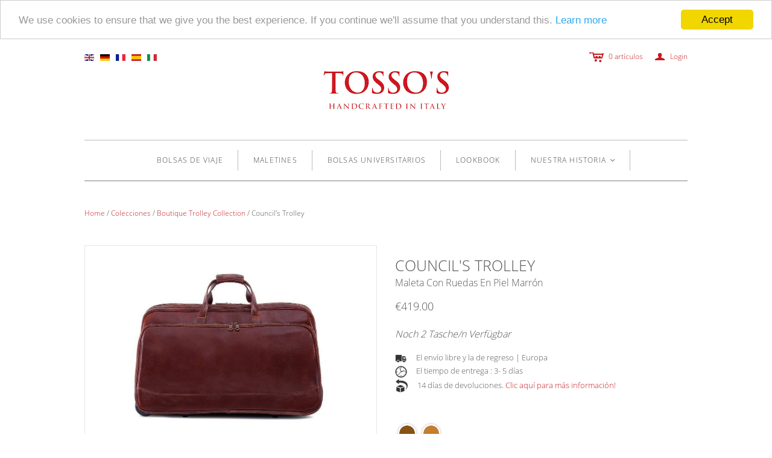

--- FILE ---
content_type: text/html; charset=utf-8
request_url: https://www.tossos.es/products/leder-trolleytasche-councils-trolley-x
body_size: 150004
content:


<!DOCTYPE html>
<!--[if lt IE 7]>      <html class="no-js lt-ie10 lt-ie9 lt-ie8 lt-ie7 ie6"> <![endif]-->
<!--[if IE 7]>         <html class="no-js lt-ie10 lt-ie9 lt-ie8 ie7"> <![endif]-->
<!--[if IE 8]>         <html class="no-js lt-ie10 lt-ie9 ie8"> <![endif]-->
<!--[if IE 9]>         <html class="no-js lt-ie10 ie9"> <![endif]-->
<!--[if gt IE 9]><!--> <html class="no-js"> <!--<![endif]-->
<head>
  

  
<!-- Facebook Pixel Code -->
<script>
!function(f,b,e,v,n,t,s){if(f.fbq)return;n=f.fbq=function(){n.callMethod?
n.callMethod.apply(n,arguments):n.queue.push(arguments)};if(!f._fbq)f._fbq=n;
n.push=n;n.loaded=!0;n.version='2.0';n.queue=[];t=b.createElement(e);t.async=!0;
t.src=v;s=b.getElementsByTagName(e)[0];s.parentNode.insertBefore(t,s)}(window,
document,'script','https://connect.facebook.net/en_US/fbevents.js');
fbq('init', '1089065834561410', {
em: 'insert_email_variable,'
});
fbq('track', 'PageView');
</script>
<noscript><img height="1" width="1" style="display:none"
src="https://www.facebook.com/tr?id=1089065834561410&ev=PageView&noscript=1"
/></noscript>
<!-- DO NOT MODIFY -->
<!-- End Facebook Pixel Code -->

<style type="text/css">#geolizr-notification{position:fixed!important;top:0!important;left:0!important;margin:0!important;padding:0!important;width:100%!important;height:auto!important;min-height:0!important;max-height:none!important;z-index:10000000!important}#geolizr-notification>#geolizr-notification-message-wrapper{text-align:center!important;width:100%!important;padding:10px!important;-webkit-box-shadow:10px 10px 5px 0 rgba(143,143,143,0.35);-moz-box-shadow:10px 10px 5px 0 rgba(143,143,143,0.35);box-shadow:10px 10px 5px 0 rgba(143,143,143,0.35)}#geolizr-dismiss-notification{box-sizing:content-box;padding:5px!important;margin:0!important;position:absolute!important;right:8px!important;text-decoration:none!important;font-family:Arial,serif!important;top:8px!important;height:15px!important;border-radius:15px;width:15px!important;line-height:16px;font-size:20px;font-weight:bold;cursor:pointer;display:inline-block}.geolizr-notification-open.template-index .header-wrapper{padding-top:40px}.geolizr-currency-switch-wrapper.geolizr-absolute-auto{z-index:10000000;position:fixed}.geolizr-currency-switch-wrapper{z-index:10000000!important;height:20px;width:85px;position:relative}#geolizr-currency-switcher{padding:5px 10px 5px 10px;margin:0;width:62px;height:20px;border-radius:4px}.geolizr-currency-links{overflow:scroll;overflow-x:hidden;border-radius:4px;padding:5px 10px 5px 10px;margin:0;list-style:none;line-height:1.42857143;background-color:white;width:82px;max-height:200px;display:none}.geolizr-currency-switch-wrapper .geolizr-currency-links-up{bottom:30px;position:absolute}.geolizr-currency-switch-wrapper .geolizr-currency-links-down{top:30px;position:absolute}li.geolizr-currency-list-li{float:none!important;margin:0!important;padding:0 0 0 10px}.geolizr-currency-list-link{white-space:nowrap}.geolizr-currency-link i,.geolizr-currency-list-link i{width:16px!important;height:11px}.geolizr-currency-links::-webkit-scrollbar{width:8px;margin-left:-4px}.geolizr-currency-links::-webkit-scrollbar-track{-webkit-box-shadow:inset 0 0 6px rgba(0,0,0,0.3);-webkit-border-radius:4px;border-radius:4px}.geolizr-currency-links::-webkit-scrollbar-thumb{-webkit-border-radius:10px;border-radius:10px;background:rgba(0.66,0.66,0.66,0.5);-webkit-box-shadow:inset 0 0 6px rgba(0,0,0,0.5)}.geolizr-currency-links::-webkit-scrollbar-thumb:window-inactive{background:rgba(0.66,0.66,0.66,0.5)}[class^="famfamfam-flag"]{display:inline-block;width:16px;height:11px;line-height:11px;background:url('geolizr-currency-flags.png') no-repeat 0 0}.geolizr-currency-switcher-value{width:42px;min-width:42px;max-width:42px;display:inline-block}.geolizr-currency-switcher-arrow-down,.geolizr-currency-switcher-arrow-up{content:"s";position:absolute;right:3px;top:0;width:16px;height:20px;margin:0}.geolizr-currency-switcher-arrow-up:after{content:"▴"}.geolizr-currency-switcher-arrow-down:after{content:"▾"}.geolizr-selectable-currency{width:42px;min-width:42px;max-width:42px;display:inline-block}.geolizr-shop-currency{width:42px;min-width:42px;max-width:42px;display:inline-block}.geolizr-currency-link li{padding:0;margin:0}#geolizr-notification-spanner{width:100%!important;line-height:4px!important;height:4px!important;min-height:4px!important;max-height:4px!important}.famfamfam-flag-zw{background-position:0 0;width:16px;height:11px}.famfamfam-flag-zm{background-position:-16px 0;width:16px;height:11px}.famfamfam-flag-za{background-position:0 -11px;width:16px;height:11px}.famfamfam-flag-yt{background-position:-16px -11px;width:16px;height:11px}.famfamfam-flag-ye{background-position:-32px 0;width:16px;height:11px}.famfamfam-flag-ws{background-position:-32px -11px;width:16px;height:11px}.famfamfam-flag-wf{background-position:0 -22px;width:16px;height:11px}.famfamfam-flag-wales{background-position:-16px -22px;width:16px;height:11px}.famfamfam-flag-vu{background-position:-32px -22px;width:16px;height:11px}.famfamfam-flag-vn{background-position:0 -33px;width:16px;height:11px}.famfamfam-flag-vi{background-position:-16px -33px;width:16px;height:11px}.famfamfam-flag-vg{background-position:-32px -33px;width:16px;height:11px}.famfamfam-flag-ve{background-position:-48px 0;width:16px;height:11px}.famfamfam-flag-vc{background-position:-48px -11px;width:16px;height:11px}.famfamfam-flag-va{background-position:-48px -22px;width:16px;height:11px}.famfamfam-flag-uz{background-position:-48px -33px;width:16px;height:11px}.famfamfam-flag-uy{background-position:0 -44px;width:16px;height:11px}.famfamfam-flag-us{background-position:-16px -44px;width:16px;height:11px}.famfamfam-flag-um{background-position:-16px -44px;width:16px;height:11px}.famfamfam-flag-ug{background-position:-32px -44px;width:16px;height:11px}.famfamfam-flag-ua{background-position:-48px -44px;width:16px;height:11px}.famfamfam-flag-tz{background-position:-64px 0;width:16px;height:11px}.famfamfam-flag-tw{background-position:-64px -11px;width:16px;height:11px}.famfamfam-flag-tv{background-position:-64px -22px;width:16px;height:11px}.famfamfam-flag-tt{background-position:-64px -33px;width:16px;height:11px}.famfamfam-flag-tr{background-position:-64px -44px;width:16px;height:11px}.famfamfam-flag-to{background-position:0 -55px;width:16px;height:11px}.famfamfam-flag-tn{background-position:-16px -55px;width:16px;height:11px}.famfamfam-flag-tm{background-position:-32px -55px;width:16px;height:11px}.famfamfam-flag-tl{background-position:-48px -55px;width:16px;height:11px}.famfamfam-flag-tk{background-position:-64px -55px;width:16px;height:11px}.famfamfam-flag-tj{background-position:0 -66px;width:16px;height:11px}.famfamfam-flag-th{background-position:-16px -66px;width:16px;height:11px}.famfamfam-flag-tg{background-position:-32px -66px;width:16px;height:11px}.famfamfam-flag-tf{background-position:-48px -66px;width:16px;height:11px}.famfamfam-flag-td{background-position:-64px -66px;width:16px;height:11px}.famfamfam-flag-tc{background-position:-80px 0;width:16px;height:11px}.famfamfam-flag-sz{background-position:-80px -11px;width:16px;height:11px}.famfamfam-flag-sy{background-position:-80px -22px;width:16px;height:11px}.famfamfam-flag-sx{background-position:-80px -33px;width:16px;height:11px}.famfamfam-flag-sv{background-position:-80px -44px;width:16px;height:11px}.famfamfam-flag-st{background-position:-80px -55px;width:16px;height:11px}.famfamfam-flag-ss{background-position:-80px -66px;width:16px;height:11px}.famfamfam-flag-sr{background-position:0 -77px;width:16px;height:11px}.famfamfam-flag-so{background-position:-16px -77px;width:16px;height:11px}.famfamfam-flag-sn{background-position:-32px -77px;width:16px;height:11px}.famfamfam-flag-sm{background-position:-48px -77px;width:16px;height:11px}.famfamfam-flag-sl{background-position:-64px -77px;width:16px;height:11px}.famfamfam-flag-sk{background-position:-80px -77px;width:16px;height:11px}.famfamfam-flag-si{background-position:-96px 0;width:16px;height:11px}.famfamfam-flag-sh{background-position:-96px -11px;width:16px;height:11px}.famfamfam-flag-sg{background-position:-96px -22px;width:16px;height:11px}.famfamfam-flag-se{background-position:-96px -33px;width:16px;height:11px}.famfamfam-flag-sd{background-position:-96px -44px;width:16px;height:11px}.famfamfam-flag-scotland{background-position:-96px -55px;width:16px;height:11px}.famfamfam-flag-sc{background-position:-96px -66px;width:16px;height:11px}.famfamfam-flag-sb{background-position:-96px -77px;width:16px;height:11px}.famfamfam-flag-sa{background-position:0 -88px;width:16px;height:11px}.famfamfam-flag-rw{background-position:-16px -88px;width:16px;height:11px}.famfamfam-flag-ru{background-position:-32px -88px;width:16px;height:11px}.famfamfam-flag-rs{background-position:-48px -88px;width:16px;height:11px}.famfamfam-flag-ro{background-position:-64px -88px;width:16px;height:11px}.famfamfam-flag-qa{background-position:-80px -88px;width:16px;height:11px}.famfamfam-flag-py{background-position:-96px -88px;width:16px;height:11px}.famfamfam-flag-pw{background-position:0 -99px;width:16px;height:11px}.famfamfam-flag-pt{background-position:-16px -99px;width:16px;height:11px}.famfamfam-flag-ps{background-position:-32px -99px;width:16px;height:11px}.famfamfam-flag-pr{background-position:-48px -99px;width:16px;height:11px}.famfamfam-flag-pn{background-position:-64px -99px;width:16px;height:11px}.famfamfam-flag-pm{background-position:-80px -99px;width:16px;height:11px}.famfamfam-flag-pl{background-position:-96px -99px;width:16px;height:11px}.famfamfam-flag-pk{background-position:-112px 0;width:16px;height:11px}.famfamfam-flag-ph{background-position:-112px -11px;width:16px;height:11px}.famfamfam-flag-pg{background-position:-112px -22px;width:16px;height:11px}.famfamfam-flag-pf{background-position:-112px -33px;width:16px;height:11px}.famfamfam-flag-pe{background-position:-112px -44px;width:16px;height:11px}.famfamfam-flag-pa{background-position:-112px -55px;width:16px;height:11px}.famfamfam-flag-om{background-position:-112px -66px;width:16px;height:11px}.famfamfam-flag-nz{background-position:-112px -77px;width:16px;height:11px}.famfamfam-flag-nu{background-position:-112px -88px;width:16px;height:11px}.famfamfam-flag-nr{background-position:-112px -99px;width:16px;height:11px}.famfamfam-flag-no{background-position:0 -110px;width:16px;height:11px}.famfamfam-flag-bv{background-position:0 -110px;width:16px;height:11px}.famfamfam-flag-sj{background-position:0 -110px;width:16px;height:11px}.famfamfam-flag-nl{background-position:-16px -110px;width:16px;height:11px}.famfamfam-flag-ni{background-position:-32px -110px;width:16px;height:11px}.famfamfam-flag-ng{background-position:-48px -110px;width:16px;height:11px}.famfamfam-flag-nf{background-position:-64px -110px;width:16px;height:11px}.famfamfam-flag-ne{background-position:-80px -110px;width:16px;height:11px}.famfamfam-flag-nc{background-position:-96px -110px;width:16px;height:11px}.famfamfam-flag-na{background-position:-112px -110px;width:16px;height:11px}.famfamfam-flag-mz{background-position:-128px 0;width:16px;height:11px}.famfamfam-flag-my{background-position:-128px -11px;width:16px;height:11px}.famfamfam-flag-mx{background-position:-128px -22px;width:16px;height:11px}.famfamfam-flag-mw{background-position:-128px -33px;width:16px;height:11px}.famfamfam-flag-mv{background-position:-128px -44px;width:16px;height:11px}.famfamfam-flag-mu{background-position:-128px -55px;width:16px;height:11px}.famfamfam-flag-mt{background-position:-128px -66px;width:16px;height:11px}.famfamfam-flag-ms{background-position:-128px -77px;width:16px;height:11px}.famfamfam-flag-mr{background-position:-128px -88px;width:16px;height:11px}.famfamfam-flag-mq{background-position:-128px -99px;width:16px;height:11px}.famfamfam-flag-mp{background-position:-128px -110px;width:16px;height:11px}.famfamfam-flag-mo{background-position:0 -121px;width:16px;height:11px}.famfamfam-flag-mn{background-position:-16px -121px;width:16px;height:11px}.famfamfam-flag-mm{background-position:-32px -121px;width:16px;height:11px}.famfamfam-flag-ml{background-position:-48px -121px;width:16px;height:11px}.famfamfam-flag-mk{background-position:-64px -121px;width:16px;height:11px}.famfamfam-flag-mh{background-position:-80px -121px;width:16px;height:11px}.famfamfam-flag-mg{background-position:-96px -121px;width:16px;height:11px}.famfamfam-flag-me{background-position:0 -132px;width:16px;height:12px}.famfamfam-flag-md{background-position:-112px -121px;width:16px;height:11px}.famfamfam-flag-mc{background-position:-128px -121px;width:16px;height:11px}.famfamfam-flag-ma{background-position:-16px -132px;width:16px;height:11px}.famfamfam-flag-ly{background-position:-32px -132px;width:16px;height:11px}.famfamfam-flag-lv{background-position:-48px -132px;width:16px;height:11px}.famfamfam-flag-lu{background-position:-64px -132px;width:16px;height:11px}.famfamfam-flag-lt{background-position:-80px -132px;width:16px;height:11px}.famfamfam-flag-ls{background-position:-96px -132px;width:16px;height:11px}.famfamfam-flag-lr{background-position:-112px -132px;width:16px;height:11px}.famfamfam-flag-lk{background-position:-128px -132px;width:16px;height:11px}.famfamfam-flag-li{background-position:-144px 0;width:16px;height:11px}.famfamfam-flag-lc{background-position:-144px -11px;width:16px;height:11px}.famfamfam-flag-lb{background-position:-144px -22px;width:16px;height:11px}.famfamfam-flag-la{background-position:-144px -33px;width:16px;height:11px}.famfamfam-flag-kz{background-position:-144px -44px;width:16px;height:11px}.famfamfam-flag-ky{background-position:-144px -55px;width:16px;height:11px}.famfamfam-flag-kw{background-position:-144px -66px;width:16px;height:11px}.famfamfam-flag-kr{background-position:-144px -77px;width:16px;height:11px}.famfamfam-flag-kp{background-position:-144px -88px;width:16px;height:11px}.famfamfam-flag-kn{background-position:-144px -99px;width:16px;height:11px}.famfamfam-flag-km{background-position:-144px -110px;width:16px;height:11px}.famfamfam-flag-ki{background-position:-144px -121px;width:16px;height:11px}.famfamfam-flag-kh{background-position:-144px -132px;width:16px;height:11px}.famfamfam-flag-kg{background-position:0 -144px;width:16px;height:11px}.famfamfam-flag-ke{background-position:-16px -144px;width:16px;height:11px}.famfamfam-flag-jp{background-position:-32px -144px;width:16px;height:11px}.famfamfam-flag-jo{background-position:-48px -144px;width:16px;height:11px}.famfamfam-flag-jm{background-position:-64px -144px;width:16px;height:11px}.famfamfam-flag-je{background-position:-80px -144px;width:16px;height:11px}.famfamfam-flag-it{background-position:-96px -144px;width:16px;height:11px}.famfamfam-flag-is{background-position:-112px -144px;width:16px;height:11px}.famfamfam-flag-ir{background-position:-128px -144px;width:16px;height:11px}.famfamfam-flag-iq{background-position:-144px -144px;width:16px;height:11px}.famfamfam-flag-io{background-position:-160px 0;width:16px;height:11px}.famfamfam-flag-in{background-position:-160px -11px;width:16px;height:11px}.famfamfam-flag-im{background-position:-160px -22px;width:16px;height:9px}.famfamfam-flag-il{background-position:-160px -31px;width:16px;height:11px}.famfamfam-flag-ie{background-position:-160px -42px;width:16px;height:11px}.famfamfam-flag-id{background-position:-160px -53px;width:16px;height:11px}.famfamfam-flag-hu{background-position:-160px -64px;width:16px;height:11px}.famfamfam-flag-ht{background-position:-160px -75px;width:16px;height:11px}.famfamfam-flag-hr{background-position:-160px -86px;width:16px;height:11px}.famfamfam-flag-hn{background-position:-160px -97px;width:16px;height:11px}.famfamfam-flag-hk{background-position:-160px -108px;width:16px;height:11px}.famfamfam-flag-gy{background-position:-160px -119px;width:16px;height:11px}.famfamfam-flag-gw{background-position:-160px -130px;width:16px;height:11px}.famfamfam-flag-gu{background-position:-160px -141px;width:16px;height:11px}.famfamfam-flag-gt{background-position:0 -155px;width:16px;height:11px}.famfamfam-flag-gs{background-position:-16px -155px;width:16px;height:11px}.famfamfam-flag-gr{background-position:-32px -155px;width:16px;height:11px}.famfamfam-flag-gq{background-position:-48px -155px;width:16px;height:11px}.famfamfam-flag-gp{background-position:-64px -155px;width:16px;height:11px}.famfamfam-flag-gn{background-position:-80px -155px;width:16px;height:11px}.famfamfam-flag-gm{background-position:-96px -155px;width:16px;height:11px}.famfamfam-flag-gl{background-position:-112px -155px;width:16px;height:11px}.famfamfam-flag-gi{background-position:-128px -155px;width:16px;height:11px}.famfamfam-flag-gh{background-position:-144px -155px;width:16px;height:11px}.famfamfam-flag-gg{background-position:-160px -155px;width:16px;height:11px}.famfamfam-flag-ge{background-position:-176px 0;width:16px;height:11px}.famfamfam-flag-gd{background-position:-176px -11px;width:16px;height:11px}.famfamfam-flag-gb{background-position:-176px -22px;width:16px;height:11px}.famfamfam-flag-ga{background-position:-176px -33px;width:16px;height:11px}.famfamfam-flag-fr{background-position:-176px -44px;width:16px;height:11px}.famfamfam-flag-gf{background-position:-176px -44px;width:16px;height:11px}.famfamfam-flag-re{background-position:-176px -44px;width:16px;height:11px}.famfamfam-flag-mf{background-position:-176px -44px;width:16px;height:11px}.famfamfam-flag-bl{background-position:-176px -44px;width:16px;height:11px}.famfamfam-flag-fo{background-position:-176px -55px;width:16px;height:11px}.famfamfam-flag-fm{background-position:-176px -66px;width:16px;height:11px}.famfamfam-flag-fk{background-position:-176px -77px;width:16px;height:11px}.famfamfam-flag-fj{background-position:-176px -88px;width:16px;height:11px}.famfamfam-flag-fi{background-position:-176px -99px;width:16px;height:11px}.famfamfam-flag-fam{background-position:-176px -110px;width:16px;height:11px}.famfamfam-flag-eu{background-position:-176px -121px;width:16px;height:11px}.famfamfam-flag-et{background-position:-176px -132px;width:16px;height:11px}.famfamfam-flag-es{background-position:-176px -143px;width:16px;height:11px}.famfamfam-flag-er{background-position:-176px -154px;width:16px;height:11px}.famfamfam-flag-england{background-position:0 -166px;width:16px;height:11px}.famfamfam-flag-eh{background-position:-16px -166px;width:16px;height:11px}.famfamfam-flag-eg{background-position:-32px -166px;width:16px;height:11px}.famfamfam-flag-ee{background-position:-48px -166px;width:16px;height:11px}.famfamfam-flag-ec{background-position:-64px -166px;width:16px;height:11px}.famfamfam-flag-dz{background-position:-80px -166px;width:16px;height:11px}.famfamfam-flag-do{background-position:-96px -166px;width:16px;height:11px}.famfamfam-flag-dm{background-position:-112px -166px;width:16px;height:11px}.famfamfam-flag-dk{background-position:-128px -166px;width:16px;height:11px}.famfamfam-flag-dj{background-position:-144px -166px;width:16px;height:11px}.famfamfam-flag-de{background-position:-160px -166px;width:16px;height:11px}.famfamfam-flag-cz{background-position:-176px -166px;width:16px;height:11px}.famfamfam-flag-cy{background-position:0 -177px;width:16px;height:11px}.famfamfam-flag-cx{background-position:-16px -177px;width:16px;height:11px}.famfamfam-flag-cw{background-position:-32px -177px;width:16px;height:11px}.famfamfam-flag-cv{background-position:-48px -177px;width:16px;height:11px}.famfamfam-flag-cu{background-position:-64px -177px;width:16px;height:11px}.famfamfam-flag-cs{background-position:-80px -177px;width:16px;height:11px}.famfamfam-flag-cr{background-position:-96px -177px;width:16px;height:11px}.famfamfam-flag-co{background-position:-112px -177px;width:16px;height:11px}.famfamfam-flag-cn{background-position:-128px -177px;width:16px;height:11px}.famfamfam-flag-cm{background-position:-144px -177px;width:16px;height:11px}.famfamfam-flag-cl{background-position:-160px -177px;width:16px;height:11px}.famfamfam-flag-ck{background-position:-176px -177px;width:16px;height:11px}.famfamfam-flag-ci{background-position:-192px 0;width:16px;height:11px}.famfamfam-flag-cg{background-position:-192px -11px;width:16px;height:11px}.famfamfam-flag-cf{background-position:-192px -22px;width:16px;height:11px}.famfamfam-flag-cd{background-position:-192px -33px;width:16px;height:11px}.famfamfam-flag-cc{background-position:-192px -44px;width:16px;height:11px}.famfamfam-flag-catalonia{background-position:-192px -55px;width:16px;height:11px}.famfamfam-flag-ca{background-position:-192px -66px;width:16px;height:11px}.famfamfam-flag-bz{background-position:-192px -77px;width:16px;height:11px}.famfamfam-flag-by{background-position:-192px -88px;width:16px;height:11px}.famfamfam-flag-bw{background-position:-192px -99px;width:16px;height:11px}.famfamfam-flag-bt{background-position:-192px -110px;width:16px;height:11px}.famfamfam-flag-bs{background-position:-192px -121px;width:16px;height:11px}.famfamfam-flag-br{background-position:-192px -132px;width:16px;height:11px}.famfamfam-flag-bq{background-position:-192px -143px;width:16px;height:11px}.famfamfam-flag-bo{background-position:-192px -154px;width:16px;height:11px}.famfamfam-flag-bn{background-position:-192px -165px;width:16px;height:11px}.famfamfam-flag-bm{background-position:-192px -176px;width:16px;height:11px}.famfamfam-flag-bj{background-position:0 -188px;width:16px;height:11px}.famfamfam-flag-bi{background-position:-16px -188px;width:16px;height:11px}.famfamfam-flag-bh{background-position:-32px -188px;width:16px;height:11px}.famfamfam-flag-bg{background-position:-48px -188px;width:16px;height:11px}.famfamfam-flag-bf{background-position:-64px -188px;width:16px;height:11px}.famfamfam-flag-be{background-position:-80px -188px;width:16px;height:11px}.famfamfam-flag-bd{background-position:-96px -188px;width:16px;height:11px}.famfamfam-flag-bb{background-position:-112px -188px;width:16px;height:11px}.famfamfam-flag-ba{background-position:-128px -188px;width:16px;height:11px}.famfamfam-flag-az{background-position:-144px -188px;width:16px;height:11px}.famfamfam-flag-ax{background-position:-160px -188px;width:16px;height:11px}.famfamfam-flag-aw{background-position:-176px -188px;width:16px;height:11px}.famfamfam-flag-au{background-position:-192px -188px;width:16px;height:11px}.famfamfam-flag-hm{background-position:-192px -188px;width:16px;height:11px}.famfamfam-flag-at{background-position:-208px 0;width:16px;height:11px}.famfamfam-flag-as{background-position:-208px -11px;width:16px;height:11px}.famfamfam-flag-ar{background-position:-208px -22px;width:16px;height:11px}.famfamfam-flag-ao{background-position:-208px -33px;width:16px;height:11px}.famfamfam-flag-an{background-position:-208px -44px;width:16px;height:11px}.famfamfam-flag-am{background-position:-208px -55px;width:16px;height:11px}.famfamfam-flag-al{background-position:-208px -66px;width:16px;height:11px}.famfamfam-flag-ai{background-position:-208px -77px;width:16px;height:11px}.famfamfam-flag-ag{background-position:-208px -88px;width:16px;height:11px}.famfamfam-flag-af{background-position:-208px -99px;width:16px;height:11px}.famfamfam-flag-ae{background-position:-208px -110px;width:16px;height:11px}.famfamfam-flag-ad{background-position:-208px -121px;width:16px;height:11px}.famfamfam-flag-np{background-position:-208px -132px;width:9px;height:11px}.famfamfam-flag-ch{background-position:-208px -143px;width:11px;height:11px}.geolizr-popup-background{position:fixed;top:0;left:0;right:0;bottom:0;height:100%;width:100%;z-index:10000000!important}.geolizr-popup{position:fixed!important;width:560px!important;height:400px!important;z-index:10000001!important;border:1px solid grey}.geolizr-popup.gp-center{top:50%!important;left:50%!important;margin-top:-200px!important;margin-left:-280px!important}.geolizr-popup.gp-mobile{width:84%!important;height:84%!important;top:0!important;left:0!important;margin:8%}@media only screen and (orientation:portrait){.geolizr-popup.gp-mobile{margin-top:60px}}.geolizr-popup-round-corner{border-radius:15px;overflow:hidden}.geolizr-popup-shadow{-webkit-box-shadow:10px 10px 5px 0 rgba(143,143,143,0.35);-moz-box-shadow:10px 10px 5px 0 rgba(143,143,143,0.35);box-shadow:10px 10px 5px 0 rgba(143,143,143,0.35)}#geolizr-popup-content-iframe{width:100%!important;height:100%!important;border:0}#geolizr-dismiss-popup{box-sizing:content-box;padding:5px!important;margin:0!important;position:absolute!important;right:0!important;text-decoration:none!important;font-family:Arial,serif!important;top:0!important;height:20px!important;width:20px!important;line-height:20px;font-size:20px;font-weight:bold;cursor:pointer;display:inline-block;text-align:center}</style>
<style type="text/css">article,aside,details,figcaption,figure,footer,header,hgroup,nav,section{display:block}audio,canvas,video{display:inline-block;*display:inline;*zoom:1}audio:not([controls]){display:none}[hidden]{display:none}html{font-size:100%;-webkit-text-size-adjust:100%;-ms-text-size-adjust:100%}html,button,input,select,textarea{font-family:sans-serif;color:#222}body{margin:0;font-size:1em;line-height:1.4}a{text-decoration:none}a:focus{outline:0}a:hover,a:active{outline:0}abbr[title]{border-bottom:1px dotted}b,strong{font-weight:bold}blockquote{margin:1em 40px}dfn{font-style:italic}hr{display:block;height:1px;border:0;border-top:1px solid #ccc;margin:1em 0;padding:0}ins{background:#ff9;color:#000;text-decoration:none}mark{background:#ff0;color:#000;font-style:italic;font-weight:bold}pre,code,kbd,samp{font-family:monospace,serif;_font-family:'courier new',monospace;font-size:1em}pre{white-space:pre;white-space:pre-wrap;word-wrap:break-word}q{quotes:none}q:before,q:after{content:"";content:none}small{font-size:85%}sub,sup{font-size:75%;line-height:0;position:relative;vertical-align:baseline}sup{top:-0.5em}sub{bottom:-0.25em}h1,h2,h3,h4,h5,h6{padding:0;margin:0}ul,ol{margin:0;padding:0;display:block;list-style:none}dd{margin:0 0 0 40px}nav ul,nav ol{list-style:none;list-style-image:none;margin:0;padding:0}img{border:0;-ms-interpolation-mode:bicubic;vertical-align:middle}svg:not(:root){overflow:hidden}figure{margin:0}form{margin:0}fieldset{border:0;margin:0;padding:0}label{cursor:pointer}legend{border:0;*margin-left:-7px;padding:0;white-space:normal}button,input,select,textarea{font-size:100%;margin:0;vertical-align:baseline;*vertical-align:middle}button,input{line-height:normal}button,input[type="button"],input[type="reset"],input[type="submit"]{cursor:pointer;-webkit-appearance:button;*overflow:visible}button[disabled],input[disabled]{cursor:default}input[type="checkbox"],input[type="radio"]{box-sizing:border-box;padding:0;*width:13px;*height:13px}input[type="search"]{-webkit-appearance:textfield;-moz-box-sizing:content-box;-webkit-box-sizing:content-box;box-sizing:content-box}input[type="search"]::-webkit-search-decoration,input[type="search"]::-webkit-search-cancel-button{-webkit-appearance:none}button::-moz-focus-inner,input::-moz-focus-inner{border:0;padding:0}textarea{overflow:auto;vertical-align:top;resize:vertical}input:invalid,textarea:invalid{background-color:#f0dddd}input{background:0;outline:0;border:0}table{border-collapse:collapse;border-spacing:0}td{vertical-align:top}.chromeframe{margin:.2em 0;background:#ccc;color:black;padding:.2em 0}@font-face{font-family:'icons';src:url('//www.tossos.es/cdn/shop/t/18/assets/atlantic-icons.eot?v=10151495640851826001476118520');src:url('//www.tossos.es/cdn/shop/t/18/assets/atlantic-icons.eot?v=10151495640851826001476118520') format("embedded-opentype"),url('//www.tossos.es/cdn/shop/t/18/assets/atlantic-icons.woff?v=75156632991815219611476118520') format("woff"),url('//www.tossos.es/cdn/shop/t/18/assets/atlantic-icons.ttf?v=146308269215394365301476118520') format("truetype"),url('//www.tossos.es/cdn/shop/t/18/assets/atlantic-icons.svg?v=94322251098866057361476118520') format("svg");font-weight:normal;font-style:normal}@font-face{font-family:'TheanoDidotRegular';src:url('//www.tossos.es/cdn/shop/t/18/assets/TheanoDidot-Regular-webfont.eot?v=50708852979560860291476118562');src:url('//www.tossos.es/cdn/shop/t/18/assets/TheanoDidot-Regular-webfont.eot?v=50708852979560860291476118562') format("embedded-opentype"),url('//www.tossos.es/cdn/shop/t/18/assets/TheanoDidot-Regular-webfont.woff?v=85276413968498852281476118563') format("woff"),url('//www.tossos.es/cdn/shop/t/18/assets/TheanoDidot-Regular-webfont.ttf?v=124649612153300403021476118563') format("truetype"),url('//www.tossos.es/cdn/shop/t/18/assets/TheanoDidot-Regular-webfont.svg?v=143500847792708550131476118563') format("svg");font-weight:bold;font-style:normal}a{color:#c21a20}a:hover{color:#c21a20}*{-moz-box-sizing:border-box;-webkit-box-sizing:border-box;box-sizing:border-box}input::-ms-clear{display:block}input[type="text"],input[type="email"],input[type="number"],input[type="password"],textarea{-webkit-appearance:none;border-radius:0}input[type="text"]::-webkit-input-placeholder,input[type="email"]::-webkit-input-placeholder,input[type="number"]::-webkit-input-placeholder,input[type="password"]::-webkit-input-placeholder,textarea::-webkit-input-placeholder{color:#bbb}input[type="text"]:-moz-placeholder,input[type="email"]:-moz-placeholder,input[type="number"]:-moz-placeholder,input[type="password"]:-moz-placeholder,textarea:-moz-placeholder{color:#bbb}input[type="text"]::-moz-placeholder,input[type="email"]::-moz-placeholder,input[type="number"]::-moz-placeholder,input[type="password"]::-moz-placeholder,textarea::-moz-placeholder{color:#bbb}input[type="text"]:-ms-input-placeholder,input[type="email"]:-ms-input-placeholder,input[type="number"]:-ms-input-placeholder,input[type="password"]:-ms-input-placeholder,textarea:-ms-input-placeholder{color:#bbb}.lt-ie9 input[type="password"]{font-family:Arial,sans-serif!important}textarea{background-color:#fff}body{color:#575656;font-family:"Open Sans",sans-serif;background-color:#fff}.true-cost span.based-price{clear:both;display:block;padding:10px 0}.mid-show-lines{margin:0 auto;width:730px;clear:both}ul.materials{list-style:outside none none;margin:50px auto 0;padding:0;width:1000px}.trans-img-show{display:none}img.pro-img{clear:both;display:block;margin:auto}.last-box-lines{width:600px;margin:0 auto;height:233px;position:relative}.last-price{margin:-167px auto auto;width:310px}.related-products .section-border{border-top:medium none}.last-price ul li img.pro-img.imgfl-none{float:none}.last-price ul{list-style:outside none none;margin:0;padding:0}.last-price ul li{display:inline-block}.last-price ul li img{float:left}.last-price ul li:nth-child(1) span{margin-left:38px}.last-price ul li span{border:1px solid #d3d3d3;border-radius:100px;clear:both;color:#575656;display:block;height:75px;line-height:40px;margin-left:0;margin-top:12px;padding:15px;text-align:left;width:75px}.last-price ul li p{color:#575656;font-weight:normal;font-family:open sans;font-size:14px;margin-left:0;text-align:center;margin-top:10px}.bt_prcr{font-size:20px;line-height:35px;font-weight: 300;}.last-price ul li:nth-child(2) span{border:1px solid #d3d3d3;border-radius:100px;clear:both;color:#575656;display:block;height:75px;line-height:40px;margin-left:38px;margin-top:12px;padding:15px;text-align:left;width:75px}.line3{background:#d3d3d3 none repeat scroll 0 0;float:left;height:1px;position:absolute;width:50px;margin:0;top:95px;right:200px}.line31{background:#d3d3d3 none repeat scroll 0 0;float:none;height:1px;margin:0;width:50px;top:95px;left:200px;position:absolute}.lastly{color:#dcdcdc;margin:0;padding:0;position:absolute;right:74px;top:55px;width:150px}.line{background:#d3d3d3 none repeat scroll 0 0;height:1px;margin:15px auto;width:722px}.line21{background:#d3d3d3 none repeat scroll 0 0;height:40px;margin:15px auto;width:1px}.line1{border-right:1px solid #d3d3d3;float:left;height:15px;margin:-13px 0 0 4px}.line2{border-right:1px solid #d3d3d3;float:right;height:15px;margin:-30px 4px 0 0}.last-price ul li:nth-child(2) p{color:#575656;font-family:open sans;font-size:14px;margin-left:0;margin-top:10px;text-align:center;text-transform:capitalize}.last-price ul li:nth-child(1){width:150px;position:absolute;left:73px;top:55px}.last-price ul li:nth-child(2){width:150px}img.left-first{float:left!important;margin:-23px 0 10px 0;position:relative}img.sec-right{float:right!important;margin:-150px 0 10px -30px;position:absolute}.true-cost{width:100px;margin:auto}.true-cost span{color:#575656;font-family:open sans;font-size:14px;font-weight:normal;text-transform:capitalize;width:100px}.true-cost span small{font-size:20px;line-height:35px;font-weight: 300;}.trans-price p.tit{color:#575656!important;font-family:"Open Sans",sans-serif!important;font-size:14px;margin:0}ul.materials li span{clear:both;display:block}ul.materials li img{margin-bottom:5px}ul.materials li{color:#575656;display:inline-block;font-family:open sans;font-size:14px;font-weight:normal;margin:0 7px 10px;padding:0 7px;text-align:center;text-transform:capitalize;width:160px}.transparent-pricing .content-area{border-bottom:1px solid #d3d3d3;border-top:1px solid #d3d3d3;margin:0 auto;max-width:1030px;min-width:690px;padding:50px 15px;width:84%}.transparent-pricing{text-align:center}.trans-price h3{color:#575656;font-family:"Open Sans",sans-serif!important;font-size:27px;font-weight:300;margin-bottom:20px;text-transform:uppercase}.trans-price p{color:#dc2128;font-family:"Open Sans",sans-serif!important;font-size:14px;margin:0}.uc-title,.main-header-wrap .main-header .store-title,.main-header-wrap .main-header .mini-cart .brand,.main-header nav.full .nav-item>.label,.mega-nav .list .label,.mobile-dropdown .list .list-item a,.main-footer .connect .title,.sidebar .module>label,.sidebar .recent-posts .date,.sidebar .tags-list .tag .count,.sidebar .twitter .date,.collections .collection .browse,.featured-collections .collection .browse,.product .overlay .label,.product .brand,.quick-shop-content .brand,#product-area .brand,.mobile-product-title .brand,.customer .header-link,.customer.account .title,.template-blog .articles .meta li label,.template-article .articles .meta li label,.template-article .articles .comments-wrap .title,.template-article .articles .comments-wrap.read .comment .date,.template-cart .table td.product-item .label.vendor,.template-index .slide .content .call-to-action,.template-collection .slide .content .call-to-action,.template-page .slide .content .call-to-action,.template-index .article .date,.template-collection .article .date,.template-page .article .date,.twitter-tweet .timestamp,.customer.order .order-history .table td.product-item .label.vendor,.template-page .sidebar .title,.template-contact .sidebar .title,#product-area .details .description .go-to-product,.quick-shop-content .details .description .go-to-product,.template-search .result.item-article .date,.template-search .result.item-product .details .brand{font-family:"Open Sans",sans-serif;font-weight:400;text-transform:uppercase;letter-spacing:.1em}.pxuSexyDropWrapper{text-align:left;width:235px;background-color:#bcbaba;border-radius:4px;box-shadow:0 0 0 1px #bcbaba;display:inline-block}.lt-ie9 .pxuSexyDropWrapper{border:1px solid #bcbaba}.pxuSexyDropWrapper,.pxuSexyDropWrapper select{cursor:pointer}.pxuSexyDropWrapper select{left:10px}.pxuSexyDropWrapper .pxuSexyDrop{color:#c21a20;font-size:12px;padding:8px 10px;font-family:"Open Sans",sans-serif}.pxuSexyDropWrapper .toggle{position:absolute;right:0;top:0;bottom:0;width:38px;background:#bcbaba;border-radius:0 4px 4px 0}.pxuSexyDropWrapper .toggle:before{content:'';display:block;position:absolute;top:14px;right:14px;width:0;height:0;border-style:solid;border-width:6px 4px 0 4px;border-color:#c21a20 transparent transparent transparent}.lt-ie9 .pxuSexyDropWrapper .toggle:before{display:none}.empty{font-size:16px;margin:40px 0 60px;font-style:italic}@media(max-width:719px){.empty{width:100%;text-align:center;padding:0 30px}}.empty a{color:#c21a20}.empty a:hover{color:#c21a20}.error-message,.alert-message{font-family:'Opens Sans',sans-serif;background-color:#FBEDEC;color:#ee575a;font-size:12px;border:1px solid #EA555C;height:42px;width:75%}.error-message.success,.alert-message.success{border-color:#4faa2a;background-color:#f2f9ed;color:#66b544}@media(max-width:719px){.error-message,.alert-message{width:100%}}.content-area{margin:0 auto;padding:0 15px;min-width:690px;max-width:1030px;width:84%}@media(max-width:719px){.content-area{min-width:290px;width:100%}}.section-title{font-family:"Open Sans",sans-serif;font-size:18px;font-weight:400;text-transform:uppercase;letter-spacing:.1em;text-align:center;margin:0 0 45px;padding:45px 0 0;color:#575656}.section-border{border-top:1px solid #bcbaba}.action-button{font-family:"Open Sans",sans-serif;font-size:12px;font-weight:600;letter-spacing:.1em;color:#fff;background-color:#c21a20;padding:9px 14px;text-transform:uppercase;cursor:pointer;border-radius:4px;display:inline-block}.action-button:hover{background-color:#c21a20;color:#fff}.action-button.desaturated{background-color:#bcbaba}.action-button.desaturated:hover{background-color:#bbb}.field{border:1px solid #bcbaba;color:#575656;font-family:"Open Sans",sans-serif;outline:0;font-size:12px;padding:8px 12px;display:inline-block;-webkit-transition:box-shadow 250ms,border 250ms,color 250ms;-moz-transition:box-shadow 250ms,border 250ms,color 250ms;transition:box-shadow 250ms,border 250ms,color 250ms}.field.error{border:1px solid #F3AAAD;color:#ee575a;box-shadow:0 0 7px rgba(238,87,90,0.4)}.field.error::-webkit-input-placeholder{color:#ee575a}.field.error:-moz-placeholder{color:#ee575a}.field.error::-moz-placeholder{color:#ee575a}.field.error:-ms-input-placeholder{color:#ee575a}.page-title{padding:16px 0 35px;border-bottom:1px solid #bcbaba}@media(max-width:719px){.page-title{padding:35px 0;text-align:center;border-bottom:0}}.page-title .label{font-size:35px;font-weight:700;font-family:"Open Sans",sans-serif;color:#575656}.page-title .label a{color:#575656}@media(max-width:719px){.page-title .label{display:block;white-space:pre-line}}.load-up{padding:0 30px;font-size:14px;color:#c21a20}.featured-collections .load-up{padding-bottom:65px}.main-header-wrap{position:relative;z-index:5000}.main-header-wrap .main-header{padding:0 15px;position:relative}.main-header-wrap .main-header .store-title{display:block;float:left;font-size:28px;letter-spacing:.2em!important;max-width:48%;margin:0;padding:50px 20px 35px 0}@media(min-width:720px) and (max-width:960px){.main-header-wrap .main-header .store-title{font-size:21px}}@media(max-width:719px){.main-header-wrap .main-header .store-title{font-size:23px;max-width:100%;width:100%;text-align:center;padding:45px 0 40px}}.main-header-wrap .main-header .store-title img{max-width:100%}.main-header-wrap .main-header .store-title img.regular-logo{display:inline-block}.main-header-wrap .main-header .store-title img.retina-logo{display:none;height:65px}@media(-webkit-min-device-pixel-ratio:2),(min-resolution:192dpi){.main-header-wrap .main-header .store-title img.regular-logo{display:none}.main-header-wrap .main-header .store-title img.retina-logo{display:inline-block}}.main-header-wrap .main-header .store-title a{color:#222}.main-header-wrap .main-header .store-title a:hover{color:#222}.header-centered .main-header-wrap .main-header .store-title{max-width:100%;padding:15px 0 50px;float:none;text-align:center}@media(max-device-width:1024px),(max-width:719px){.header-centered .main-header-wrap .main-header .store-title{padding:45px 0}}.main-header-wrap .main-header .action-links{position:relative;z-index:2000}.main-header-wrap .main-header .tools{position:relative;visibility:hidden;float:right;max-width:52%}@media(max-device-width:1024px),(max-width:719px){.main-header-wrap .main-header .tools{display:none}}.main-header-wrap .main-header .tools .tools-left,.main-header-wrap .main-header .tools .tools-right{display:inline-block}.header-centered .main-header-wrap .main-header .tools{margin-top:20px;float:none;max-width:100%;visibility:visible}.header-centered .main-header-wrap .main-header .tools .tools-left{float:left;vertical-align: middle;position: absolute;top: 50%;transform: translateY(-50%);}.header-centered .main-header-wrap .main-header .tools .tools-left>*:first-child{margin-left:0}.header-centered .main-header-wrap .main-header .tools .tools-right{float:right;display:flex;align-items: center;}.logo_right{float:left;}.header-centered .main-header-wrap .main-header .tools .tools-right>*:last-child{margin-right:0}.main-header-wrap .main-header .tools .currency-switcher,.main-header-wrap .main-header .tools .search,.main-header-wrap .main-header .tools .mini-cart-wrap,.main-header-wrap .main-header .tools .account-options{display:inline-block;font-family:"Open Sans",sans-serif;font-size:12px;color:#c21a20;margin:0 10px;position:relative}.main-header-wrap .main-header .tools .currency-switcher:hover,.main-header-wrap .main-header .tools .currency-switcher.active,.main-header-wrap .main-header .tools .search:hover,.main-header-wrap .main-header .tools .search.active,.main-header-wrap .main-header .tools .mini-cart-wrap:hover,.main-header-wrap .main-header .tools .mini-cart-wrap.active,.main-header-wrap .main-header .tools .account-options:hover,.main-header-wrap .main-header .tools .account-options.active{color:#575656}.main-header-wrap .main-header .tools .currency-switcher.active,.main-header-wrap .main-header .tools .search.active,.main-header-wrap .main-header .tools .mini-cart-wrap.active,.main-header-wrap .main-header .tools .account-options.active{z-index:5000}.main-header-wrap .main-header .tools .icon{font-family:'icons';-webkit-font-smoothing:antialiased;position:absolute;left:0;top:0;line-height:0}.main-header-wrap .main-header .tools .search{padding-left:24px}.main-header-wrap .main-header .tools .search .icon{font-size:25px;top:8px}.main-header-wrap .main-header .tools .mini-cart-wrap{padding-left:32px;position:relative;cursor:pointer}.main-header-wrap .main-header .tools .mini-cart-wrap .icon{font-size:40px;top:5px}.main-header-wrap .main-header .tools .account-options{padding-left:25px;margin-right:0}.main-header-wrap .main-header .tools .account-options .icon{font-size:27px;top:7px}.main-header-wrap .main-header .mini-cart{cursor:auto;display:none;width:328px;background:#fff;position:absolute;top:35px;left:-243px;border:1px solid #bcbaba}@media(max-width:719px){.main-header-wrap .main-header .mini-cart{display:none}}.main-header-wrap .main-header .mini-cart.account-enabled{left:-157px}.main-header-wrap .main-header .mini-cart.account-enabled .arrow{left:205px}.main-header-wrap .main-header .mini-cart.empty-cart .no-items{display:block}.main-header-wrap .main-header .mini-cart.empty-cart .options{display:none}.main-header-wrap .main-header .mini-cart .arrow,.main-header-wrap .main-header .mini-cart .arrow:before{position:absolute;width:0;height:0;border-left:8px solid transparent;border-right:8px solid transparent;border-bottom:8px solid #fff;top:-8px;left:294px;margin-left:-7px}.lt-ie9 .main-header-wrap .main-header .mini-cart .arrow,.lt-ie9 .main-header-wrap .main-header .mini-cart .arrow:before{display:none}.main-header-wrap .main-header .mini-cart .arrow:before{content:'';display:block;border-left:16px solid transparent;border-right:16px solid transparent;border-bottom:16px solid #bcbaba;z-index:-1;left:50%;position:absolute;margin-left:-16px;top:-1px}.main-header-wrap .main-header .mini-cart .no-items{display:none;text-align:center;margin:30px 0 30px;font-family:"Open Sans",sans-serif;font-style:italic;font-size:14px}.main-header-wrap .main-header .mini-cart .item{width:100%;border-bottom:1px solid #bcbaba}.main-header-wrap .main-header .mini-cart .image-wrap,.main-header-wrap .main-header .mini-cart .details{float:left;margin:20px}.main-header-wrap .main-header .mini-cart .image-wrap{position:relative;width:97px}.main-header-wrap .main-header .mini-cart .image-wrap img{width:100%}.main-header-wrap .main-header .mini-cart .image-wrap a{position:absolute;top:0;right:0;bottom:0;left:0}.main-header-wrap .main-header .mini-cart .image-wrap a.overlay{box-shadow:inset 0 0 0 1px rgba(0,0,0,0.1)}.main-header-wrap .main-header .mini-cart .details{margin-left:0;width:150px}.main-header-wrap .main-header .mini-cart .brand{font-size:10px;margin:0 0 3px 0}.main-header-wrap .main-header .mini-cart .brand a{color:#575656}.main-header-wrap .main-header .mini-cart .title{font-family:"Open Sans",sans-serif;font-size:14px;margin:0 0 7px 0}.main-header-wrap .main-header .mini-cart .title span{color:#bbb}.main-header-wrap .main-header .mini-cart .title span.quantity{margin-left:4px}.main-header-wrap .main-header .mini-cart .title a{color:#c21a20}.main-header-wrap .main-header .mini-cart .price{font-family:"Open Sans",sans-serif;font-size:12px;color:#575656;margin:0 0 6px 0}.main-header-wrap .main-header .mini-cart .variant{font-family:"Open Sans",sans-serif;font-size:11px;color:#575656;margin:0}.main-header-wrap .main-header .mini-cart .options{padding:20px}.main-header-wrap .main-header .mini-cart .options .action-button{width:133px;text-align:center}.main-header-wrap .main-header .mini-cart .options .view-cart{float:left}.main-header-wrap .main-header .mini-cart .options .checkout{float:right}.main-header-wrap .main-header .search-wrap{display:none;width:25%;z-index:2500;background-color:#fff;border:1px solid #bcbaba;position:absolute;top:0;right:14px;border-radius:31px}@media(max-width:719px){.main-header-wrap .main-header .search-wrap{display:none}}.main-header-wrap .main-header .search-wrap form{display:block;font-size:0}.main-header-wrap .main-header .search-wrap input{display:block;font-size:12px;width:100%;padding:8px 38px 8px 12px;font-family:"Open Sans",sans-serif;color:#c21a20}.ie10 .main-header-wrap .main-header .search-wrap input{padding-top:9px}.main-header-wrap .main-header .search-wrap .icon{position:absolute;top:50%;right:14px;height:24px;width:15px;margin-top:-12px;font-family:'icons';-webkit-font-smoothing:antialiased;font-size:25px;line-height:26px;color:#bcbaba}.header-centered .main-header-wrap .main-header .search-wrap.full{top:15px;left:15px}.currency-switcher{font-family:"Open Sans",sans-serif}.currency-switcher .selected-currency{display:inline-block}.currency-switcher .drop-arrow{font-family:'icons';-webkit-font-smoothing:antialiased;position:relative;top:-1px;left:0;line-height:0;margin-left:4px}.compact .currency-switcher .drop-arrow{display:inline-block;font-size:14px}.currency-switcher select[name=currencies]{color:#000;opacity:0;filter:alpha(opacity=0);position:absolute;top:0;right:0;bottom:0;left:0;cursor:pointer;z-index:2;width:100%;height:100%;-webkit-appearance:none}.compact .currency-switcher{font-size:13px;padding-top:14px;font-weight:600}@media screen and (-webkit-min-device-pixel-ratio:0){.main-header-wrap .main-header .search-wrap .icon{line-height:24px}}.main-header nav{border-top:1px solid #bcbaba}.main-header nav.bordered{border-bottom:2px solid #bcbaba}.main-header nav.full{display:block}@media(max-device-width:1024px),(max-width:719px){.main-header nav.full{display:none}}.main-header nav.compact{display:none}@media(max-device-width:1024px),(max-width:719px){.main-header nav.compact{display:block}}.main-header nav.full{position:relative;z-index:1000}.header-centered .main-header nav.full>ul{text-align:center}.main-header nav.full.multi-line{text-align:center}.main-header nav.full.multi-line:before{content:'';display:block;position:absolute;top:50%;left:0;right:0;height:1px;background-color:#bcbaba}.main-header nav.full.compress .nav-item>.label{font-size:11px;padding:25px 15px}.main-header nav.full.compress .nav-item.dropdown>a,.main-header nav.full.compress .nav-item.has-mega-nav>a{padding-right:30px}.main-header nav.full.compress .nav-item.dropdown>a .icon,.main-header nav.full.compress .nav-item.has-mega-nav>a .icon{right:12px;line-height:14px}.main-header nav.full .nav-item{position:relative;text-align:left;display:inline-block}.main-header nav.full .nav-item>.label{display:block;font-size:12px;padding:25px 25px;position:relative;color:#454444}.main-header nav.full .nav-item>.label:before{content:'';position:absolute;top:16px;bottom:16px;right:0;width:1px;background-color:#bcbaba}.main-header nav.full .nav-item>.label:hover{color:#c21a20}.main-header nav.full .nav-item.last a:before,.main-header nav.full .nav-item.hide-divider a:before{display:none}.main-header nav.full .nav-item.dropdown{position:relative}.main-header nav.full .nav-item.dropdown>a,.main-header nav.full .nav-item.has-mega-nav>a{padding-right:40px}.main-header nav.full .nav-item.dropdown:hover,.main-header nav.full .nav-item.has-mega-nav.active{background-color:#fff}.main-header nav.full .nav-item.dropdown:hover>.label,.main-header nav.full .nav-item.has-mega-nav.active>.label{color:#fff}.main-header nav.full .nav-item.dropdown:hover>.label:before,.main-header nav.full .nav-item.has-mega-nav.active>.label:before{display:none}.main-header nav.full .nav-item.dropdown:hover>.dropdown-wrap,.main-header nav.full .nav-item.has-mega-nav.active>.dropdown-wrap{display:block}.main-header nav.full .nav-item .icon{font-family:'icons';font-size:16px;position:absolute;right:22px;top:25px;height:12px;width:12px;line-height:15px}.ie10 .main-header nav.full .nav-item .icon{top:27px}.lt-ie9 .main-header nav.full .nav-item .icon{top:27px}.main-header nav.full .nav-item .dropdown-wrap{display:none;position:absolute;z-index:1000;top:100%;left:0;width:198px;border:1px solid #fff;border:1px solid rgba(255,255,255,0.15);background-color:#fff}.main-header nav.full .nav-item .dropdown-wrap.child.right{left:auto;right:-198px;top:0}.main-header nav.full .nav-item .dropdown-wrap.child.left{left:-198px;top:0}.main-header nav.full .nav-item .dropdown-wrap .dropdown-item{position:relative}.main-header nav.full .nav-item .dropdown-wrap .dropdown-item:hover>a .label,.main-header nav.full .nav-item .dropdown-wrap .dropdown-item:hover>a .icon{opacity:1;-ms-filter:"alpha(opacity=100)";filter:alpha(opacity=100)}.main-header nav.full .nav-item .dropdown-wrap .dropdown-item:hover>.dropdown-wrap{display:block}.main-header nav.full .nav-item .dropdown-wrap .dropdown-item .icon{right:16px;top:26px;font-size:18px}.main-header nav.full .nav-item .dropdown-wrap .dropdown-item a{display:block;font-family:"Open Sans",sans-serif;font-size:14px;padding:23px 42px 23px 26px;border-top:1px solid #fff;border-top:1px solid rgba(255,255,255,0.15)}.main-header nav.full .nav-item .dropdown-wrap .dropdown-item a .label,.main-header nav.full .nav-item .dropdown-wrap .dropdown-item a .icon{color:#fff;opacity:.7;-ms-filter:"alpha(opacity=70)";filter:alpha(opacity=70);background-color:#fff}.main-header nav.full .nav-item .dropdown-wrap .dropdown-item.first>a{border-top:0}.main-header nav.full .nav-item .dropdown-wrap .dropdown-item.first>.dropdown-wrap{top:-1px}nav.compact{position:relative}nav.compact ul{font-size:0}nav.compact .nav-item{position:relative;height:55px;width:33.33333%;font-family:'icons';-webkit-font-smoothing:antialiased;display:inline-block;text-align:center}nav.compact .nav-item.dropdown .icon{font-size:27px;margin-top:8px}nav.compact .nav-item.account .icon{font-size:27px;margin-top:8px}nav.compact .nav-item.cart .icon{font-size:41px;margin-top:-5px}nav.compact .nav-item.search .icon{font-size:27px;margin-top:8px}nav.compact .nav-item.cart .count{display:block;position:absolute;top:14px;left:50%;padding:3px 3px 0 3px;line-height:10px;margin-left:4px;border-radius:12px;background-color:#c21a20;border:1px solid #fff}nav.compact .nav-item.cart .count span{position:relative;color:#fff;font-family:'Helvetica Neue';font-size:10px;margin:0;padding:0;top:-2px}nav.compact .nav-item>a,nav.compact .nav-item>div{position:absolute;top:0;right:0;bottom:0;left:0;color:#c21a20;cursor:pointer}nav.compact .nav-item>a span,nav.compact .nav-item>div span{display:block;margin-top:15px;text-align:center}nav.compact .nav-item>a:before,nav.compact .nav-item>div:before{content:'';position:absolute;top:11px;bottom:11px;right:0;width:1px;background-color:#bcbaba}nav.compact .nav-item.last a:before,nav.compact .nav-item.last div:before{display:none}nav.compact .nav-item.active{background-color:#fff}nav.compact .nav-item.active>a,nav.compact .nav-item.active>div{color:#fff}nav.compact .nav-item.active>a:before,nav.compact .nav-item.active>div:before{display:none}nav.compact .nav-item.active .arrow{background-color:#fff}nav.compact .nav-item .dropdown-wrap{display:none}nav.compact .nav-item .dropdown-wrap.top{position:absolute;top:100%;left:0}nav.compact.account-enabled .nav-item,nav.compact.currency-enabled .nav-item{width:25%}nav.compact.account-enabled.currency-enabled .nav-item{width:20%}nav.compact .search-outer-wrap{display:none;position:absolute;top:-5px;bottom:-5px;left:0;right:0;background:transparent}nav.compact .search-outer-wrap .search-wrap{display:block;top:50%;left:8%;right:8%;width:auto}.mega-nav{position:absolute;left:0;right:0;top:-9999px;z-index:1500;margin-top:1px;overflow:hidden;background-color:#fff;box-shadow:0 1px 0 0 rgba(0,0,0,0.2)}.mega-nav .mega-nav-wrap{padding:0 15px;position:relative}.mega-nav .back{display:none;position:absolute;top:47px;left:50%;margin-left:-2px;width:0;height:0;z-index:5000;border-left:5px solid transparent;border-right:5px solid transparent;border-bottom:10px solid #fff;-webkit-transform:scale(1.05);-moz-transform:scale(1.05);-ms-transform:scale(1.05);-o-transform:scale(1.05);transform:scale(1.05);opacity:.7;-ms-filter:"alpha(opacity=70)";filter:alpha(opacity=70)}.mega-nav .back:hover{opacity:1;-ms-filter:"alpha(opacity=100)";filter:alpha(opacity=100)}.mega-nav .list{padding-left:30px;margin-top:34px;margin-bottom:34px;background-color:#fff;display:inline-block;vertical-align:top}.mega-nav .list.first{padding-left:0}.mega-nav .list.one-col{width:100%}.mega-nav .list.one-col .list-item{width:150px}.mega-nav .list.two-col{width:50%}.mega-nav .list.three-col{width:33.33333%}.mega-nav .list .label{font-size:14px;color:#fff;width:100%;margin:0 0 22px;padding:10px 0 24px;border-bottom:1px solid rgba(255,255,255,0.15)}.mega-nav .list .label a{color:#fff}.mega-nav .list .list-item{display:inline-block;vertical-align:top;width:50%;margin:0 -4px 14px 0;padding-right:10px}.mega-nav .list .list-item.one-column{width:100%}.mega-nav .list .list-item a{font-size:14px;color:#fff;opacity:.7;-ms-filter:"alpha(opacity=70)";filter:alpha(opacity=70);background-color:#fff}.mega-nav .list .list-item a:hover{opacity:1;-ms-filter:"alpha(opacity=100)";filter:alpha(opacity=100)}.mega-nav .list .list-item a.show-more{opacity:1;-ms-filter:"alpha(opacity=100)";filter:alpha(opacity=100)}.mega-nav .list .list-item .more-icon{margin-left:6px;font-family:'Helvetica Neue',Helvetica,Arial,'Lucida Grande',sans-serif;font-weight:100;position:relative;top:-1px}.mega-nav .expanded-list,.mega-nav .category-list{display:none;position:relative}.mega-nav .expanded-list .list,.mega-nav .category-list .list{display:none;width:100%;margin-left:0}.mega-nav .expanded-list .list.active,.mega-nav .category-list .list.active{display:block}.mega-nav .expanded-list .list-item,.mega-nav .category-list .list-item{width:150px}.mobile-dropdown{display:none;position:relative;z-index:5000;margin-top:-2px;background-color:#fff}.mobile-dropdown .list.primary{background-color:#fff}.mobile-dropdown .list.primary>.first{border-top:0;padding-top:10px}.mobile-dropdown .list.secondary{display:none;background-color:#ebebeb}.mobile-dropdown .list.secondary .list-item a{background-color:#ebebeb}.mobile-dropdown .list.tertiary{display:none;background-color:#ebebeb}.mobile-dropdown .list.tertiary .list-item a{background-color:#ebebeb}.mobile-dropdown .list.quaternary{display:none;background-color:#ebebeb}.mobile-dropdown .list.quaternary .list-item a{background-color:#ebebeb}.mobile-dropdown .list .list-item{width:100%;border-top:1px solid rgba(255,255,255,0.05)}.mobile-dropdown .list .list-item a{display:block;margin:0 auto;padding:19px 15px;width:84%;min-width:290px;font-size:12px;color:#fff;opacity:.7;-ms-filter:"alpha(opacity=70)";filter:alpha(opacity=70);position:relative}.mobile-dropdown .list .list-item .icon{position:absolute;top:19px;right:0;height:15px;width:15px;background:url("//cdn.shopify.com/s/files/1/0797/6519/t/18/assets/main-sprite.png?2362414193178647123") no-repeat -162px -17px;opacity:.7;-ms-filter:"alpha(opacity=70)";filter:alpha(opacity=70)}.mobile-dropdown .list .list-item.expanded>a .icon{background-position:-192px -17px}.main-header nav.full.dark .nav-item.dropdown:hover .label,.main-header nav.full.dark .nav-item.has-mega-nav.active .label{color:#000}.main-header nav.full.dark .nav-item.dropdown:hover .arrow,.main-header nav.full.dark .nav-item.has-mega-nav.active .arrow{background-color:#000}.main-header nav.full.dark .nav-item.dropdown:hover.has-mega-nav .border,.main-header nav.full.dark .nav-item.has-mega-nav.active.has-mega-nav .border{bottom:0}.main-header nav.full.dark .nav-item .dropdown-wrap{border:1px solid rgba(0,0,0,0.15)}.main-header nav.full.dark .nav-item .dropdown-item a{border-top:1px solid rgba(0,0,0,0.15)}.main-header nav.full.dark .nav-item .dropdown-item a .label,.main-header nav.full.dark .nav-item .dropdown-item a .icon{color:#000}nav.compact.dark .nav-item.active>a,nav.compact.dark .nav-item.active>div{color:#000;opacity:.7;-ms-filter:"alpha(opacity=70)";filter:alpha(opacity=70)}nav.compact.dark .nav-item.active .arrow{background-color:#000}nav.compact.dark .nav-item.active .border{position:absolute;top:-1px;left:0;right:0;bottom:1px;border-top:1px solid rgba(0,0,0,0.15);border-right:1px solid rgba(0,0,0,0.15);border-left:1px solid rgba(0,0,0,0.15)}.mega-nav.dark .back{border-bottom-color:#000}.mega-nav.dark .list .label{color:#000;border-bottom-color:rgba(0,0,0,0.15)}.mega-nav.dark .list .label a{color:#000}.mega-nav.dark .list .list-item a{color:#000}.mobile-dropdown.dark .list .list-item{border-top-color:rgba(0,0,0,0.05)}.mobile-dropdown.dark .list .list-item a{color:#000}.mobile-dropdown.dark .list .list-item .icon{background-position:-162px -47px}.mobile-dropdown.dark .list .list-item.expanded>a .icon{background-position:-192px -47px}.main-footer{padding:0 15px}.main-footer .connect{display:block;text-align:center;border-top:1px solid #bcbaba;border-bottom:1px solid #bcbaba}.main-footer .connect>li{width:33.3333%;height:185px;border-left:1px solid #bcbaba;text-align:center;display:inline-block;vertical-align:top}.main-footer .connect>li.first{border-left:none}@media(max-width:719px){.main-footer .connect>li{width:100%!important;height:auto;border-left:none;border-top:1px solid #bcbaba;padding:0 0 45px}.main-footer .connect>li.first{border-top:0}}.main-footer .connect.module-count-1>li,.main-footer .connect.module-count-2>li{width:50%}.main-footer .connect .title{margin:40px 0 0;font-size:14px;color:#c21a20}@media(max-width:719px){.main-footer .connect .title{margin-top:45px}}.main-footer .connect .contact .title{margin-bottom:35px}.main-footer .connect .contact .phone,.main-footer .connect .contact .email{color:#c21a20;font-size:14px;margin:4px 0}.main-footer .connect .contact .phone a,.main-footer .connect .contact .email a{color:#c21a20}.main-footer .connect .contact .phone a:hover,.main-footer .connect .contact .email a:hover{color:#ada3a3}.main-footer .connect .social .title{margin-bottom:35px}.main-footer .connect .social>ul{padding:0 20px;font-size:0}.main-footer .connect .social .social-link{width:26px;height:26px;margin:0 8px 6px;position:relative;border-radius:4px;display:inline-block}.main-footer .connect .social .social-link a{font-family:'icons';-webkit-font-smoothing:antialiased;line-height:0;font-size:43px;position:absolute;top:0;right:0;left:0;bottom:0;color:#c21a20}.main-footer .connect .social .social-link a:hover{color:#ada3a3}.main-footer .connect .social .social-link.twitter a{top:11px;font-size:48px}.main-footer .connect .social .social-link.facebook a{top:12px}.main-footer .connect .social .social-link.pinterest a{top:12px}.main-footer .connect .social .social-link.google-plus a{top:14px;font-size:40px}.main-footer .connect .social .social-link.instagram a{top:12px;font-size:40px}.main-footer .connect .social .social-link.tumblr a{top:12px;font-size:45px}.main-footer .connect .social .social-link.youtube a{top:11px}.main-footer .connect .social .social-link.vimeo a{top:12px}.main-footer .connect .newsletter .title{margin-bottom:36px}.main-footer .connect .newsletter .wrap{display:inline-block;width:75%;padding-right:65px;margin:0 auto;border:1px solid #bcbaba;position:relative}@media(max-width:719px){.main-footer .connect .newsletter .wrap{width:210px}}.main-footer .connect .newsletter .email,.main-footer .connect .newsletter .submit{outline:0;border:0;padding:0;margin:0;font-family:"Open Sans",sans-serif}.main-footer .connect .newsletter .email{padding:8px 0 8px 8px;width:100%;background:transparent;font-size:12px;font-family:"Open Sans",sans-serif;color:#c21a20}.main-footer .connect .newsletter .submit{position:absolute;top:-1px;right:-1px;bottom:-1px;width:65px;background:#c21a20;font-size:10px;letter-spacing:.1em;color:#fff;text-transform:uppercase;text-align:center;border-radius:0}.main-footer .connect .newsletter .submit:hover{background:#ada3a3}.main-footer .sub-footer{margin:40px 0;font-family:"Open Sans",sans-serif;font-size:12px;color:#bbb}@media(max-width:719px){.main-footer .sub-footer{text-align:center}}.main-footer .sub-footer nav{text-align:center;margin-top:50px;padding:0 30px}.main-footer .sub-footer nav li{display:inline-block;margin:0 10px 10px}.main-footer .sub-footer nav a{color:#575656}.main-footer .sub-footer nav a:hover{color:#c21a20}.main-footer .sub-footer p{text-align:center;margin:50px 0 30px}@media(max-width:719px){.main-footer .sub-footer p{display:inline-block;margin:10px 0 15px}}.main-footer .sub-footer p a{color:#575656}.main-footer .sub-footer p a:hover{color:#c21a20}.main-footer .sub-footer nav ~ p{margin-top:20px}.main-footer .sub-footer .payment-options{margin:10px 0 50px;display:block;text-align:center}.main-footer .sub-footer .payment-options li{display:inline-block;height:40px;margin:0 4px;opacity:.13;-ms-filter:"alpha(opacity=13)";filter:alpha(opacity=13);background:url("//cdn.shopify.com/s/files/1/0797/6519/t/18/assets/main-sprite.png?2362414193178647123") -18px -18px #fff}.main-footer .sub-footer .payment-options li.diners-club{width:100px;background-position:-21px -218px}.main-footer .sub-footer .payment-options li.maestro{width:38px;background-position:-134px -218px}.main-footer .sub-footer .payment-options li.interac{width:31px;background-position:-185px -218px}.main-footer .sub-footer .payment-options li.visa{width:46px;background-position:-230px -218px}.main-footer .sub-footer .payment-options li.mastercard{width:38px;background-position:-291px -218px}.main-footer .sub-footer .payment-options li.discover{width:90px;background-position:-343px -218px}.main-footer .sub-footer .payment-options li.dk{width:41px;background-position:-446px -218px}.main-footer .sub-footer .payment-options li.american-express{width:60px;background-position:-501px -218px}.main-footer .sub-footer .payment-options li.google-wallet{width:81px;background-position:-575px -218px}.main-footer .sub-footer .payment-options li.paypal{width:53px;background-position:-673px -218px}.main-footer .sub-footer .payment-options li.jcb{width:50px;background-position:-742px -218px}.main-footer .sub-footer .payment-options li.cirrus{width:38px;background-position:-806px -218px}.main-footer .sub-footer .payment-options li.stripe{width:49px;background-position:-858px -218px}.main-footer .sub-footer .payment-options li.bitcoin{width:79px;background-position:-922px -218px}@media(min--moz-device-pixel-ratio:1.3),(-webkit-min-device-pixel-ratio:1.3),(min-device-pixel-ratio:1.3),(min-resolution:1.3dppx){.main-footer .sub-footer .payment-options li{background-image:url("//cdn.shopify.com/s/files/1/0797/6519/t/18/assets/main-sprite@2x.png?2362414193178647123");background-size:2000px 600px}}.main-footer .sub-footer .payment-options.light li{opacity:.2;-ms-filter:"alpha(opacity=20)";filter:alpha(opacity=20)}.main-footer .sub-footer .payment-options.light .diners-club{background-position:-21px -168px}.main-footer .sub-footer .payment-options.light .maestro{background-position:-134px -168px}.main-footer .sub-footer .payment-options.light .interac{background-position:-185px -168px}.main-footer .sub-footer .payment-options.light .visa{background-position:-230px -168px}.main-footer .sub-footer .payment-options.light .mastercard{background-position:-291px -168px}.main-footer .sub-footer .payment-options.light .discover{background-position:-343px -168px}.main-footer .sub-footer .payment-options.light .dk{background-position:-446px -168px}.main-footer .sub-footer .payment-options.light .american-express{background-position:-501px -168px}.main-footer .sub-footer .payment-options.light .google-wallet{background-position:-575px -168px}.main-footer .sub-footer .payment-options.light .paypal{background-position:-673px -168px}.main-footer .sub-footer .payment-options.light .jcb{background-position:-742px -168px}.main-footer .sub-footer .payment-options.light .cirrus{background-position:-806px -168px}.main-footer .sub-footer .payment-options.light .stripe{background-position:-858px -168px}.main-footer .sub-footer .payment-options.light .bitcoin{background-position:-922px -168px}.ir{display:block;border:0;text-indent:-999em;overflow:hidden;background-color:transparent;background-repeat:no-repeat;text-align:left;direction:ltr;*line-height:0}.ir br{display:none}.hidden{display:none!important;visibility:hidden}.visuallyhidden{border:0;clip:rect(0 0 0 0);height:1px;margin:-1px;overflow:hidden;padding:0;position:absolute;width:1px}.visuallyhidden.focusable:active,.visuallyhidden.focusable:focus{clip:auto;height:auto;margin:0;overflow:visible;position:static;width:auto}.invisible{visibility:hidden}.clearfix:before,.clearfix:after{content:"";display:table}.clearfix:after{clear:both}.clearfix{*zoom:1}@media print{*{background:transparent!important;color:black!important;box-shadow:none!important;text-shadow:none!important;filter:none!important;-ms-filter:none!important}a,a:visited{text-decoration:underline}a[href]:after{content:" (" attr(href) ")"}abbr[title]:after{content:" (" attr(title) ")"}.ir a:after,a[href^="javascript:"]:after,a[href^="#"]:after{content:""}pre,blockquote{border:1px solid #999;page-break-inside:avoid}thead{display:table-header-group}tr,img{page-break-inside:avoid}img{max-width:100%!important}@page{margin:.5cm}p,h2,h3{orphans:3;widows:3}h2,h3{page-break-after:avoid}}.rte{font-size:14px}.rte p,.rte blockquote,.rte h1,.rte h2,.rte ul,.rte ol{margin:0 0 20px}.rte p,.rte blockquote,.rte li,.rte a{font-size:14px;line-height:22px}.rte>table:first-child{margin-top:0}.rte>p:first-child .image-wrap{margin-top:6px}.rte ul,.rte ol{padding-left:20px}.rte ul{list-style-type:disc}.rte ol{list-style-type:decimal}.rte li{margin:8px 0}.rte blockquote{max-width:70%;font-style:italic;color:#c21a20;padding-left:20px;margin-left:0;border-left:2px solid #bcbaba}.rte img{max-width:100%}.rte iframe,.rte object,.rte embed{border:0;outline:0}.rte a{color:#c21a20}.rte a:hover{color:#c21a20}.rte h1,.rte h2,.rte h3,.rte h4,.rte h5,.rte h6{color:#575656;font-weight:7000}.rte h1{font-size:28px}.rte h2{font-size:21px}.rte h3{font-size:18px;margin:0 0 18px}.rte h4{font-size:16px;margin:0 0 16px}.rte h5{font-size:14px;margin:0 0 14px}.rte h6{font-size:12px;margin:0 0 12px}.rte hr{width:100%;height:1px;margin:40px 0;background-color:#bcbaba;outline:0;border:0}@media(max-width:719px){.rte hr{margin:20px 0}}.rte .caption{font-style:italic;font-size:12px;color:#c21a20;margin-top:-10px}.rte .image-wrap{max-width:100%;position:relative;box-shadow:inset 0 0 0 1px rgba(0,0,0,0.1);display:inline-block}.rte .image-wrap img{position:relative;z-index:-2}.rte table{margin:30px 0;width:100%;border:1px solid #bcbaba}.rte table td,.rte table th{border:1px solid #bcbaba;padding:23px 25px 22px}.rte table thead td,.rte table thead th{background-color:#bcbaba}.rte .tabs{display:block;width:100%;height:42px;border-bottom:1px solid #bcbaba;list-style:none;padding:0;margin:0;white-space:nowrap}.rte .tabs li{width:auto;height:40px;padding:0;margin:0;display:inline-block;vertical-align:top}.rte .tabs li a{display:block;height:41px;font-family:"Open Sans",sans-serif;font-size:14px;line-height:42px;padding:0 16px;color:#c21a20;border-top:1px solid transparent;border-right:1px solid transparent;border-left:1px solid transparent}.rte .tabs li a:hover{color:#575656}.rte .tabs li.active a{color:#575656;border-top:1px solid #bcbaba;border-left:1px solid #bcbaba;border-right:1px solid #bcbaba;background-color:#fff;height:42px;border-top-left-radius:4px;border-top-right-radius:4px}.rte .tabs-content{display:block;width:100%;height:auto;position:relative;list-style:none;padding:0;margin:0;overflow:hidden}.rte .tabs-content>li{display:none;margin:30px 0 20px}.rte .tabs-content>li.active{display:block}.column-title{display:none}table.mobile-layout{border-bottom:0}table.mobile-layout .column-title{font-weight:700;width:114px;padding-right:23px;display:inline-block}table.mobile-layout thead{display:none}table.mobile-layout tr td{width:100%;display:block;text-align:left;border-top:1px solid #bcbaba!important;border-bottom:0;border-left:none;border-right:0;float:left;clear:left}table.mobile-layout tr td:first-child{border-top:none!important}table.mobile-layout tr td:last-child{border-bottom:1px solid #bcbaba!important}table.mobile-layout tr:nth-child(even) td{background:#bcbaba}.sidebar{float:right;width:25%;padding-left:3%}@media(max-width:719px){.sidebar{width:100%;margin-top:45px;margin-bottom:10px;padding-left:0}}.sidebar .module{border-top:1px solid #bcbaba;padding:25px 0}.sidebar .module.first{padding-top:0;border-top:0}.sidebar .module>label{display:block;margin-bottom:22px;font-size:14px;color:#575656;cursor:auto}.sidebar .recent-posts .post{margin:14px 0}.sidebar .recent-posts .post.first{margin-top:0}.sidebar .recent-posts .post.last{margin-bottom:0}.sidebar .recent-posts .title{font-size:14px;color:#575656;margin-bottom:6px;display:inline-block}.sidebar .recent-posts .title:hover{color:#c21a20}.sidebar .recent-posts .date{display:block;font-size:12px;color:#c21a20}.sidebar .tags-list .tag{margin:12px 0}.sidebar .tags-list .tag a{font-size:14px;color:#575656}.sidebar .tags-list .tag a:hover{color:#c21a20}.sidebar .tags-list .tag .count{font-size:12px;color:#c21a20;margin-left:5px}.sidebar .tags-list .tag:hover .count{color:#ada3a3}.sidebar .twitter .tweets{margin-bottom:20px}.sidebar .twitter .tweet{margin-top:22px}.sidebar .twitter .tweet:first-child{margin-top:0}.sidebar .twitter .text{font-style:italic;font-size:14px;line-height:22px;margin:0}.sidebar .twitter .text a{color:#c21a20}.sidebar .twitter .date{font-size:12px;color:#c21a20;margin-top:14px;display:inline-block}.sidebar .twitter .follow-us{font-size:14px}.breadcrumb-navigation{font-family:"Open Sans",sans-serif;font-size:12px;padding:45px 90px 5px 0}@media(max-width:719px){.breadcrumb-navigation{display:none}}.breadcrumb-navigation a{color:#c21a20}.breadcrumb-navigation a:hover{color:#c21a20}.template-list-collections .collections{padding-top:40px;padding-bottom:40px}@media(max-width:719px){.template-list-collections .collections{padding-top:10px}}.template-list-collections .collection-wrap{margin-bottom:25px}.template-list-collections .rte{margin-top:20px}@media(max-width:719px){.template-list-collections .rte{display:none}}.collections,.featured-collections{margin-left:-30px}@media(max-width:719px){.collections,.featured-collections{margin-left:0}}.collections .collection-wrap,.featured-collections .collection-wrap{display:inline-block;vertical-align:top;width:33.3333%;padding-left:30px}@media(max-width:719px){.collections .collection-wrap,.featured-collections .collection-wrap{width:60%;min-width:290px;display:block;margin:0 auto 35px;padding:0}}.collections .collection,.featured-collections .collection{display:inline-block;vertical-align:top;position:relative;width:100%;padding-bottom:76.66666667%;background-position:50% 50%;background-size:cover;background-repeat:no-repeat}.collections .collection:hover .label,.featured-collections .collection:hover .label{visibility:hidden}.collections .collection:hover .browse,.featured-collections .collection:hover .browse{visibility:visible}.collections .collection:hover a,.featured-collections .collection:hover a{background:url("//cdn.shopify.com/s/files/1/0797/6519/t/18/assets/ie-product-overlay-bg.png?2362414193178647123") repeat 50% 50%;background:rgba(0,0,0,0.5)}@media(max-width:719px){.collections .collection,.featured-collections .collection{height:230px}.collections .collection:hover .browse,.featured-collections .collection:hover .browse{visibility:hidden}.collections .collection:hover .label,.featured-collections .collection:hover .label{visibility:visible}.collections .collection:hover a,.featured-collections .collection:hover a{background:transparent!important}}.collections .collection .label,.collections .collection .browse,.featured-collections .collection .label,.featured-collections .collection .browse{position:absolute;top:50%;left:0;right:0;z-index:1000;text-align:center;color:#fff;text-shadow:0 0 10px rgba(0,0,0,0.33);margin:0;padding:0 30px}.collections .collection .label,.featured-collections .collection .label{font-size:21px;font-family:"Open Sans",sans-serif}.collections .collection .label.preload,.featured-collections .collection .label.preload{visibility:hidden}.collections .collection .browse,.featured-collections .collection .browse{visibility:hidden;font-size:14px;line-height:30px}.collections .collection a,.featured-collections .collection a{position:absolute;top:0;right:0;bottom:0;left:0;z-index:2000;box-shadow:inset 0 0 0 1px rgba(0,0,0,0.1)}.pagination{padding-bottom:10px;text-align:center}.pagination>li{font-family:"Open Sans",sans-serif;font-size:12px;border-left:1px solid #bcbaba;padding:3px 0 3px 8px;margin-left:8px;display:inline-block}.pagination>li:first-child{border-left:none;padding-left:0;margin-left:8px}.pagination>li.previous a,.pagination>li.next a{color:#c21a20}.pagination>li.previous a:hover,.pagination>li.next a:hover{color:#c21a20}.pagination>li.position{color:#575656}.pagination.jump-to-page li.previous{padding-right:8px;border-right:1px solid #bcbaba}.pagination.jump-to-page li.jump-to-link{border:0;margin-left:0}.product-list{text-align:left;margin-left:-30px}@media(max-width:719px){.product-list{margin-left:0}}.product{width:25%;padding-left:30px;text-align:left;display:inline-block;vertical-align:top}@media(max-width:719px){.product{display:block;width:60%!important;min-width:290px!important;margin:0 auto 35px;padding-left:0;text-align:center}.product.last{margin-bottom:0}}.product figure{position:relative}.product figure>img{width:100%;vertical-align:top}.product figure>a{position:absolute;top:0;right:0;bottom:0;left:0;z-index:2000}.product figure>a.with-border{box-shadow:inset 0 0 0 1px rgba(0,0,0,0.1)}.lt-ie9 .product figure>a.with-border{border:1px solid #bcbaba}.product .overlay{position:absolute;top:0;right:0;bottom:0;left:0;z-index:3001;background:url("//cdn.shopify.com/s/files/1/0797/6519/t/18/assets/ie-product-overlay-bg.png?2362414193178647123") repeat 50% 50%;background:rgba(0,0,0,0.5);cursor:pointer;opacity:0;-ms-filter:"alpha(opacity=0)";filter:alpha(opacity=0)}.product .overlay:hover{opacity:1;-ms-filter:"alpha(opacity=100)";filter:alpha(opacity=100)}.product .overlay .label{position:absolute;top:50%;left:0;right:0;text-align:center;font-size:14px;line-height:30px;padding:0 15px;color:#fff}@media(max-width:719px){.product .overlay{display:none!important}}@media(max-device-width:1024px){.product .overlay{display:none!important}}.product .quick-shop-content{display:none}.product .brand,.quick-shop-content .brand,#product-area .brand,.mobile-product-title .brand{font-size:12px;margin:25px 0 0}@media(max-width:719px){.product .brand,.quick-shop-content .brand,#product-area .brand,.mobile-product-title .brand{margin-top:30px}}.product .brand a,.quick-shop-content .brand a,#product-area .brand a,.mobile-product-title .brand a{color:#c21a20}.product .title,.quick-shop-content .title,#product-area .title,.mobile-product-title .title{font-size:16px;font-weight:700;color:#575656;font-family:"Open Sans",sans-serif;margin:10px 0 0}.product .title a,.quick-shop-content .title a,#product-area .title a,.mobile-product-title .title a{color:#575656}.product .title a:hover,.quick-shop-content .title a:hover,#product-area .title a:hover,.mobile-product-title .title a:hover{color:#c21a20}.product .price,.quick-shop-content .price,#product-area .price,.mobile-product-title .price{font-size:14px;color:#575656;margin:13px 0 0}.product .price .label,.quick-shop-content .price .label,#product-area .price .label,.mobile-product-title .price .label{color:#575656;margin-right:5px}.product .price .original,.quick-shop-content .price .original,#product-area .price .original,.mobile-product-title .price .original{text-decoration:line-through;margin-right:2px}.quick-shop{display:none;position:fixed;top:0;bottom:0;left:0;right:0;background:url("//cdn.shopify.com/s/files/1/0797/6519/t/18/assets/ie-product-overlay-bg.png?2362414193178647123") repeat 50% 50%;background:rgba(0,0,0,0.5);z-index:9000;overflow:auto;-moz-opacity:0;opacity:0}.quick-shop-modal{width:72%;min-width:690px;max-width:1028px;padding:15px;margin:0 auto}.quick-shop-content{background:#fff;padding:42px 30px 65px;box-shadow:0 0 0 1px rgba(0,0,0,0.2)}.quick-shop-content .details .header{padding-bottom:26px!important;position:relative}.quick-shop-content .details .header .close-modal{font-family:'icons';font-size:3em;-webkit-font-smoothing:antialiased;line-height:0;position:absolute;top:-28px;right:-30px;color:#ccc;cursor:pointer}.quick-shop-content .details .header .title{font-size:28px!important;margin:8px 0 15px!important}.quick-shop-content .details .rte .image-wrap img{z-index:1}.quick-shop-content .details .go-to-product span{font-family:'Helvetica Neue',Helvetica,Arial,sans-serif;position:relative;top:-1px}.quick-shop-content .details .error-wrap{font-size:14px;font-style:italic;color:#c21a20}#shipping-calculator{padding-top:40px;border-top:1px solid #bcbaba}#shipping-calculator .wrapper-setup{width:40%;float:left}@media(max-width:719px){#shipping-calculator .wrapper-setup{width:100%}}#shipping-calculator .wrapper-setup p{margin:25px 0}#shipping-calculator .wrapper-setup p:first-child{margin-top:0}#shipping-calculator .wrapper-setup label,#shipping-calculator .wrapper-setup select{display:inline-block}#shipping-calculator .wrapper-setup label{width:50%;font-size:14px;text-align:right;padding-right:30px;cursor:auto}@media(max-width:719px){#shipping-calculator .wrapper-setup label{width:100%;text-align:left;display:block;padding-right:0;margin-bottom:15px}}#shipping-calculator .wrapper-setup #address_country,#shipping-calculator .wrapper-setup #address_province,#shipping-calculator .wrapper-setup #address_zip{width:50%}@media(max-width:719px){#shipping-calculator .wrapper-setup #address_country,#shipping-calculator .wrapper-setup #address_province,#shipping-calculator .wrapper-setup #address_zip{width:100%}}#shipping-calculator .wrapper-setup .pxuSexyDropWrapper{width:50%!important}@media(max-width:719px){#shipping-calculator .wrapper-setup .pxuSexyDropWrapper{width:100%!important}}#shipping-calculator .wrapper-setup .pxuSexyDropWrapper #address_country,#shipping-calculator .wrapper-setup .pxuSexyDropWrapper #address_province{width:100%}#shipping-calculator .wrapper-setup .input-wrap{width:50%;float:right}@media(max-width:719px){#shipping-calculator .wrapper-setup .input-wrap{width:100%;margin-top:10px}#shipping-calculator .wrapper-setup .input-wrap .action-button{width:100%}}#shipping-calculator .wrapper-response{width:50%;float:right;font-size:14px}@media(max-width:719px){#shipping-calculator .wrapper-response{width:100%;margin-top:10px}}#shipping-calculator .wrapper-response .message{font-style:italic;margin:0 0 25px}#shipping-calculator .wrapper-response .shipping-rates{list-style:disc;padding-left:20px;color:#c21a20}.template-404 .content{padding-bottom:60px}.template-404 .message{width:50%;margin:40px 0}@media(max-width:719px){.template-404 .message{width:100%;margin-top:0;text-align:center}}.customer .empty{margin-top:0}.customer .message{font-size:14px;font-style:italic;color:#c21a20;margin:20px 0 50px}@media(max-width:719px){.customer .page-title{border-bottom:1px solid #bcbaba}}.customer .back-link{font-family:"Open Sans",sans-serif;font-size:12px;color:#c21a20;margin-bottom:20px;display:none}@media(max-width:719px){.customer .back-link{display:inline-block}}.customer .header-link{float:right;margin-top:20px;font-size:12px;color:#c21a20}@media(max-width:719px){.customer .header-link{float:none;margin-top:25px;display:inline-block}}.customer .account-form{width:38%;padding:25px 0 100px}@media(max-width:719px){.customer .account-form{width:100%;padding:10px 0 55px;text-align:center}}.customer .account-form .error-message{height:auto;margin:0 0 25px;text-align:center;width:100%}@media(max-width:719px){.customer .account-form .error-message{margin-top:25px}}.customer .account-form .error-message span{margin-top:12px 0;display:inline-block}.customer .account-form .field-wrap{margin-top:20px}.customer .account-form .field-wrap.author{margin-top:0}.customer .account-form .field-wrap label{cursor:auto;display:block;font-size:14px;margin-bottom:12px}@media(max-width:719px){.customer .account-form .field-wrap label{text-align:left}}.customer .account-form .field-wrap .field{width:100%}.customer .account-form .field-wrap textarea{min-height:210px}.customer .account-form .submit-button{margin-top:30px;padding:10px 14px 9px}@media(max-width:719px){.customer .account-form .submit-button{width:100%;margin-top:35px}}.customer .account-form .helper{margin:0 0 8px 15px;font-size:12px;font-family:"Open Sans",sans-serif;color:#c21a20;display:inline-block;vertical-align:bottom}@media(max-width:719px){.customer .account-form .helper{margin:30px 0 0}}.customer .table{width:100%;border:1px solid #bcbaba}.customer .table th{background:#bcbaba;padding:22px 0;font-size:14px;font-weight:400;text-align:left}.customer .table th.first{padding:22px 0 22px 30px}@media(max-width:719px){.customer .table th{display:none}}.customer .table td{padding:32px 30px 32px 0;border-top:1px solid #bcbaba;font-size:14px;vertical-align:middle;position:relative}.customer .table td.first{padding:32px 30px}.customer .table td:before{display:none;width:25%;margin-right:20px;color:#c21a20;text-align:right}@media(max-width:719px){.customer .table td{display:inline-block;vertical-align:top;border-top:0}.customer .table td.first{border-top:1px solid #bcbaba}.customer .table td:before{display:inline-block;vertical-align:top}}.customer.account .content-wrap{margin:50px 0 85px;min-height:200px}.customer.account .title{display:block;font-size:14px;margin-bottom:20px}@media(max-width:719px){.customer.account .title{text-align:center}}.customer.account .account-info,.customer.account .order-history{float:left}@media(max-width:719px){.customer.account .account-info,.customer.account .order-history{float:none}}.customer.account .account-info{font-size:14px;width:30%;padding-right:30px}@media(max-width:719px){.customer.account .account-info{width:100%;padding-right:0;margin-bottom:40px;text-align:center}}.customer.account .account-info .name,.customer.account .account-info .email,.customer.account .account-info .address,.customer.account .account-info .city,.customer.account .account-info .country,.customer.account .account-info .view-addresses{display:block}.customer.account .account-info .name{font-weight:700;color:#575656;font-family:"Open Sans",sans-serif;margin-bottom:12px}.customer.account .account-info .email{margin-bottom:25px}.customer.account .account-info .email a{color:#c21a20;font-size:12px}.customer.account .account-info .address-wrap{margin-bottom:25px}.customer.account .account-info .view-addresses{font-family:"Open Sans",sans-serif;font-size:12px;color:#c21a20}.customer.account .order-history{width:70%}@media(max-width:719px){.customer.account .order-history{width:100%}}.customer.account .table.orders .order-number{width:31.25%}.customer.account .table.orders .order-number a{color:#c21a20;font-size:16px}.customer.account .table.orders .order-number .date{font-family:"Open Sans",sans-serif;font-size:12px;color:#c21a20;display:inline-block}@media(max-width:719px){.customer.account .table.orders .order-number .date{display:inline}}.customer.account .table.orders .order-number:before{content:"Order"}.customer.account .table.orders .payment-status{width:25%}.customer.account .table.orders .payment-status:before{content:"Payment"}.customer.account .table.orders .fulfillment-status{width:25%}.customer.account .table.orders .fulfillment-status:before{content:"Filled?"}.customer.account .table.orders .total{width:18.75%;color:#575656}.customer.account .table.orders .total:before{content:"Gesamt"}@media(max-width:719px){.customer.account .table.orders .order-number,.customer.account .table.orders .payment-status,.customer.account .table.orders .fulfillment-status,.customer.account .table.orders .total{width:100%;padding:12px 12px 12px 30px}.customer.account .table.orders .first{padding-top:30px}.customer.account .table.orders .last{padding-bottom:30px}}.customer.addresses{padding-bottom:80px}@media(max-width:719px){.customer.addresses{padding-bottom:50px}}.customer.addresses .address-list{width:75%;padding:15px 0 0}@media(max-width:719px){.customer.addresses .address-list{width:100%;padding-top:0;text-align:center}}.customer.addresses .address-list .list li{padding:35px 0;border-bottom:1px solid #bcbaba}.customer.addresses .address-list .list li.last{padding-bottom:40px}.customer.addresses .address-list .name{font-size:14px;font-weight:700;color:#575656;font-family:"Open Sans",sans-serif;margin:0 0 25px}.customer.addresses .address-list .name .default{font-size:12px;font-weight:400;color:#c21a20;margin-left:2px}.customer.addresses .address-list .address-1,.customer.addresses .address-list .address-2,.customer.addresses .address-list .address-3{font-size:14px;margin:3px 0}.customer.addresses .address-list .action{display:block;margin-top:25px}.customer.addresses .address-list .action a{font-family:"Open Sans",sans-serif;font-size:12px;color:#c21a20}.customer.addresses .address-list .action a:first-child{margin-right:15px}.customer.addresses .add-new{display:block;font-size:14px;color:#c21a20;margin-top:45px}@media(max-width:719px){.customer.addresses .add-new{text-align:center}}.customer.addresses .add-address{margin-top:45px;padding-top:40px;width:75%;border-top:1px solid #bcbaba}@media(max-width:719px){.customer.addresses .add-address{width:100%}}.customer.addresses .add-address.new-user{display:block!important;padding-top:0;border-top:0}@media(max-width:719px){.customer.addresses .edit-add-address{text-align:left}}.customer.addresses .edit-add-address .wrap{width:75%;margin-bottom:22px}@media(max-width:719px){.customer.addresses .edit-add-address .wrap{width:100%}}.customer.addresses .edit-add-address .wrap>label{display:inline-block;font-size:14px;margin-bottom:12px}.customer.addresses .edit-add-address .wrap .field{display:block;width:100%}.customer.addresses .edit-add-address .wrap .styled-select,.customer.addresses .edit-add-address .wrap .pxuSexyDropWrapper{display:block;width:330px;height:32px}@media(max-width:719px){.customer.addresses .edit-add-address .wrap .styled-select,.customer.addresses .edit-add-address .wrap .pxuSexyDropWrapper{width:100%}}.customer.addresses .edit-add-address .wrap .styled-select{top:5px}.customer.addresses .edit-add-address .default-wrap{font-family:"Open Sans",sans-serif;font-size:12px;color:#c21a20;margin:35px 0 45px}.customer.addresses .edit-add-address .default-wrap input,.customer.addresses .edit-add-address .default-wrap span{display:inline-block}.customer.addresses .edit-add-address .default-wrap input{margin-right:4px}.customer.addresses .edit-add-address .submit-wrap span{font-family:"Open Sans",sans-serif;color:#c21a20;font-size:12px;margin-left:15px}.customer.addresses .edit-add-address .submit-wrap span a{color:#575656}@media(max-width:719px){.customer.addresses .edit-add-address .submit-wrap{text-align:center}.customer.addresses .edit-add-address .submit-wrap .action-button{width:100%}.customer.addresses .edit-add-address .submit-wrap span{display:block;margin:25px 0 15px}}.template-blog .content-wrap,.template-article .content-wrap{padding-top:40px;padding-bottom:80px}@media(max-width:719px){.template-blog .content-wrap,.template-article .content-wrap{padding-top:0;padding-bottom:0}}.template-blog .articles,.template-article .articles{float:left;width:75%;padding-right:3%}@media(max-width:719px){.template-blog .articles,.template-article .articles{width:100%;border-bottom:1px solid #bcbaba;padding-bottom:15px;padding-right:0}}.template-blog .articles .meta,.template-article .articles .meta{float:left;width:30%;padding-right:6%;position:relative}@media(max-width:719px){.template-blog .articles .meta,.template-article .articles .meta{width:100%;border-bottom:1px solid #bcbaba;margin-bottom:35px;padding-right:0}}.template-blog .articles .meta li,.template-article .articles .meta li{margin-bottom:28px;padding-top:28px;border-top:1px solid #bcbaba}@media(max-width:719px){.template-blog .articles .meta li,.template-article .articles .meta li{border-top:0}}.template-blog .articles .meta li label,.template-blog .articles .meta li .text,.template-blog .articles .meta li .text a,.template-article .articles .meta li label,.template-article .articles .meta li .text,.template-article .articles .meta li .text a{color:#c21a20}.template-blog .articles .meta li label,.template-article .articles .meta li label{display:block;font-size:12px;cursor:auto}.template-blog .articles .meta li label a,.template-article .articles .meta li label a{color:#c21a20}.template-blog .articles .meta li label a:hover,.template-article .articles .meta li label a:hover{color:#ada3a3}.template-blog .articles .meta li .text,.template-article .articles .meta li .text{font-family:"Open Sans",sans-serif;font-size:12px}.template-blog .articles .meta li .text a:hover,.template-article .articles .meta li .text a:hover{color:#ada3a3}.template-blog .articles .meta li.title,.template-article .articles .meta li.title{display:none}@media(max-width:719px){.template-blog .articles .meta li.title,.template-article .articles .meta li.title{display:block;text-align:center;border-top:1px solid #bcbaba;padding:40px 0 0;margin-bottom:25px}}.template-blog .articles .meta li.date,.template-article .articles .meta li.date{border-top:0;padding-top:0}@media(max-width:719px){.template-blog .articles .meta li.date,.template-article .articles .meta li.date{width:100%;text-align:center;padding-bottom:35px;margin-bottom:0}}.template-blog .articles .meta li.date label,.template-article .articles .meta li.date label{font-size:14px}@media(max-width:719px){.template-blog .articles .meta li.author,.template-blog .articles .meta li.tags,.template-blog .articles .meta li.comments,.template-article .articles .meta li.author,.template-article .articles .meta li.tags,.template-article .articles .meta li.comments{display:none}}.template-blog .articles .meta li.author .avatar-wrap,.template-article .articles .meta li.author .avatar-wrap{width:54px;height:54px;overflow:hidden;margin-bottom:15px;border-radius:54px}.template-blog .articles .meta li.author .avatar,.template-article .articles .meta li.author .avatar{width:54px}@media(max-width:719px){.template-blog .articles .meta li.author .avatar,.template-article .articles .meta li.author .avatar{width:46px}}@media(max-width:719px){.template-blog .articles .meta li.tags,.template-article .articles .meta li.tags{float:right;padding-right:20px;text-align:center}}.template-blog .articles .meta li.prev-next-post .label,.template-article .articles .meta li.prev-next-post .label{display:inline}.template-blog .articles .meta li.prev-next-post .icon,.template-article .articles .meta li.prev-next-post .icon{display:none}@media(max-width:719px){.template-blog .articles .meta li.prev-next-post,.template-article .articles .meta li.prev-next-post{height:0;width:0;padding:0;margin:0}.template-blog .articles .meta li.prev-next-post .label,.template-article .articles .meta li.prev-next-post .label{display:none}.template-blog .articles .meta li.prev-next-post .icon,.template-article .articles .meta li.prev-next-post .icon{display:block}.template-blog .articles .meta li.prev-next-post .previous,.template-blog .articles .meta li.prev-next-post .next,.template-article .articles .meta li.prev-next-post .previous,.template-article .articles .meta li.prev-next-post .next{position:absolute;height:22px;width:22px;top:50%;margin-top:-11px;font-family:'icons'}.template-blog .articles .meta li.prev-next-post .next,.template-article .articles .meta li.prev-next-post .next{left:0}.template-blog .articles .meta li.prev-next-post .previous,.template-article .articles .meta li.prev-next-post .previous{right:0}.template-blog .articles .meta li.prev-next-post .slash,.template-article .articles .meta li.prev-next-post .slash{display:none}.template-blog .articles .meta li.prev-next-post .icon,.template-article .articles .meta li.prev-next-post .icon{font-family:'icons';font-size:50px;color:#bcbaba;line-height:16px;text-indent:0;text-transform:lowercase}.template-blog .articles .meta li.prev-next-post .next .icon,.template-article .articles .meta li.prev-next-post .next .icon{text-indent:2px}.template-blog .articles .meta li.prev-next-post .previous .icon,.template-article .articles .meta li.prev-next-post .previous .icon{text-indent:-11px}}@media(max-width:719px){.template-blog .articles .meta li.share-buttons,.template-article .articles .meta li.share-buttons{display:none}}.template-blog .articles .meta li.share-buttons .share-wrap,.template-article .articles .meta li.share-buttons .share-wrap{width:100%;height:42px;display:inline-block;vertical-align:top}.template-blog .articles .meta li.share-buttons .share-wrap>iframe,.template-blog .articles .meta li.share-buttons .share-wrap>div,.template-article .articles .meta li.share-buttons .share-wrap>iframe,.template-article .articles .meta li.share-buttons .share-wrap>div{display:inline-block;vertical-align:top}.template-blog .articles .meta li.share-buttons .share-wrap.first,.template-article .articles .meta li.share-buttons .share-wrap.first{border-top:1px solid #bcbaba}.template-blog .articles .meta li.share-buttons .share-wrap.facebook .fb_iframe_widget span,.template-article .articles .meta li.share-buttons .share-wrap.facebook .fb_iframe_widget span{vertical-align:top}.template-blog .articles .meta.mobile,.template-article .articles .meta.mobile{display:none}@media(max-width:719px){.template-blog .articles .meta.mobile,.template-article .articles .meta.mobile{display:block;border-top:1px solid #bcbaba;border-bottom:0;float:none;margin-bottom:0;margin-top:10px}}.template-blog .articles .meta.mobile li.author,.template-blog .articles .meta.mobile li.tags,.template-article .articles .meta.mobile li.author,.template-article .articles .meta.mobile li.tags{display:none}@media(max-width:719px){.template-blog .articles .meta.mobile li.author,.template-blog .articles .meta.mobile li.tags,.template-article .articles .meta.mobile li.author,.template-article .articles .meta.mobile li.tags{display:block;width:50%;margin:0;padding:20px 0}.template-blog .articles .meta.mobile li.author label,.template-blog .articles .meta.mobile li.tags label,.template-article .articles .meta.mobile li.author label,.template-article .articles .meta.mobile li.tags label{margin-top:5px}}@media(max-width:480px){.template-blog .articles .meta.mobile li.author,.template-blog .articles .meta.mobile li.tags,.template-article .articles .meta.mobile li.author,.template-article .articles .meta.mobile li.tags{width:100%;text-align:center}}@media(max-width:719px){.template-blog .articles .meta.mobile li.author,.template-article .articles .meta.mobile li.author{float:left;padding-left:20px}.template-blog .articles .meta.mobile li.author .avatar-wrap,.template-article .articles .meta.mobile li.author .avatar-wrap{float:left;width:46px;height:46px;margin:0 10px 0 0}.template-blog .articles .meta.mobile li.author .avatar,.template-article .articles .meta.mobile li.author .avatar{width:46px}}@media(max-width:480px){.template-blog .articles .meta.mobile li.author,.template-article .articles .meta.mobile li.author{float:none}.template-blog .articles .meta.mobile li.author .avatar-wrap,.template-article .articles .meta.mobile li.author .avatar-wrap{float:none;margin:0 auto 10px}}@media(max-width:480px){.template-blog .articles .meta.mobile li.tags,.template-article .articles .meta.mobile li.tags{padding-top:0}}.template-blog .articles .meta.mobile li.share-buttons,.template-article .articles .meta.mobile li.share-buttons{display:block;width:100%;padding-top:30px;margin-bottom:30px;float:left;text-align:center;border-top:1px solid #bcbaba}.template-blog .articles .meta.mobile li.share-buttons .share-wrap,.template-article .articles .meta.mobile li.share-buttons .share-wrap{width:auto;height:20px;margin:0 8px}.template-blog .articles .article,.template-article .articles .article{border-top:1px solid #bcbaba;padding-top:40px;margin-bottom:25px}@media(max-width:719px){.template-blog .articles .article,.template-article .articles .article{border-top:0;margin:0 0 30px;padding:0}}.template-blog .articles .article.first,.template-article .articles .article.first{border-top:0;padding-top:0}.template-blog .articles .article .article-content,.template-article .articles .article .article-content{float:right;width:70%}@media(max-width:719px){.template-blog .articles .article .article-content,.template-article .articles .article .article-content{width:100%}}.template-blog .articles .article .article-content .title,.template-article .articles .article .article-content .title{display:block}@media(max-width:719px){.template-blog .articles .article .article-content .title,.template-article .articles .article .article-content .title{display:none}}.template-blog .articles .article .article-content .rte img,.template-article .articles .article .article-content .rte img{max-width:100%}.template-blog .articles .article .title,.template-article .articles .article .title{margin-top:-3px;margin-bottom:30px}.template-blog .articles .article .title,.template-blog .articles .article .title a,.template-article .articles .article .title,.template-article .articles .article .title a{color:#575656;font-family:"Open Sans",sans-serif;font-size:28px;font-weight:700;line-height:1.2}.template-blog .articles .article .title a:hover,.template-article .articles .article .title a:hover{color:#c21a20}.template-blog .articles .pagination,.template-article .articles .pagination{width:75%;float:right;display:block}@media(max-width:719px){.template-blog .articles .pagination,.template-article .articles .pagination{display:none}}.template-blog .mobile .pagination,.template-article .mobile .pagination{margin-bottom:45px;padding-bottom:0;display:none}@media(max-width:719px){.template-blog .mobile .pagination,.template-article .mobile .pagination{display:block}}.template-article .articles .article{border-top:0;padding-top:0}.template-article .articles .comments-wrap{border-top:1px solid #bcbaba;padding-top:40px;margin-bottom:45px}@media(min-width:720px){.template-article .articles .comments-wrap{width:100%;float:right;margin-bottom:20px}}.template-article .articles .comments-wrap.no-comments{margin-bottom:35px}.template-article .articles .comments-wrap .title{display:block!important;font-size:14px;font-weight:400;color:#575656}.template-article .articles .comments-wrap .title .count{color:#c21a20}@media(min-width:720px){.template-article .articles .comments-wrap.read{margin-top:20px}}.template-article .articles .comments-wrap.read .comments{margin:35px 0 25px}.template-article .articles .comments-wrap.read .comment{padding:25px 0;border-top:1px solid #bcbaba}.template-article .articles .comments-wrap.read .comment:first-child{padding:0 0 25px;border-top:0}.template-article .articles .comments-wrap.read .comment.last{padding:25px 0 0}.template-article .articles .comments-wrap.read .comment .date{display:block;font-size:12px;color:#c21a20;margin-bottom:10px}.template-article .articles .comments-wrap.read .comment .date:hover{color:#ada3a3}.template-article .articles .comments-wrap.read .comment .body p{font-size:14px;line-height:22px;font-style:italic;margin:0 0 20px}.template-article .articles .comments-wrap.read .comment .author{font-family:"Open Sans",sans-serif;font-size:12px;color:#c21a20;width:100%;text-align:right;margin:25px 0 0}@media(max-width:719px){.template-article .articles .comments-wrap.submit{margin-bottom:45px}}.template-article .articles .comments-wrap.submit .error-message{margin:25px 0;text-align:center}.template-article .articles .comments-wrap.submit .error-message span{margin-top:12px;display:inline-block}.template-article .articles .comments-wrap.submit .title{margin-bottom:35px}.template-article .articles .comments-wrap.submit .field-wrap{margin-top:20px}@media(min-width:720px){.template-article .articles .comments-wrap.submit .field-wrap{width:75%}}.template-article .articles .comments-wrap.submit .field-wrap:first-child{margin-top:0}.template-article .articles .comments-wrap.submit .field-wrap label{cursor:auto;display:block;font-size:14px;margin-bottom:12px}.template-article .articles .comments-wrap.submit .field-wrap .field{width:100%}.template-article .articles .comments-wrap.submit .field-wrap textarea{min-height:210px}.template-article .articles .comments-wrap.submit .submit-button{margin-top:30px;padding:10px 14px 9px}@media(max-width:719px){.template-article .articles .comments-wrap.submit .submit-button{width:100%}}.template-cart .content{padding-bottom:65px}.template-cart .table{width:100%;margin:40px 0 30px;border:1px solid #bcbaba}@media(max-width:719px){.template-cart .table{margin-top:0}}.template-cart .table th{background:#bcbaba;padding:22px 0;font-size:14px;font-weight:400;text-align:left}.template-cart .table th.first{padding:22px 0 22px 30px}@media(max-width:719px){.template-cart .table th{display:none}}@media(max-width:719px){.template-cart .table,.template-cart .table tr,.template-cart .table td,.template-cart .table tbody{display:block;width:100%;-webkit-box-sizing:border-box;-moz-box-sizing:border-box;box-sizing:border-box;float:left;clear:left}}.template-cart .table td{padding:32px 30px 32px 0;border-top:1px solid #bcbaba;vertical-align:middle;position:relative}@media(max-width:719px){.template-cart .table td{display:block;border-top:0}}.template-cart .table td.first{padding:32px 30px}@media(max-width:719px){.template-cart .table td.first{border-top:1px solid #bcbaba}}.template-cart .table td.product-item{width:42.8%;font-size:0}@media(max-width:719px){.template-cart .table td.product-item{width:100%;padding:30px 12px 12px 30px}}.template-cart .table td.product-item .image-wrap{width:25%;display:inline-block;vertical-align:middle}.template-cart .table td.product-item .image-wrap .image{width:100%;position:relative;display:inline-block}.template-cart .table td.product-item .image-wrap .image .outline{position:absolute;top:0;right:0;bottom:0;left:0;border:1px solid rgba(0,0,0,0.1)}.template-cart .table td.product-item .image-wrap .image img{width:100%}.template-cart .table td.product-item .wrap{font-size:1em;width:75%;padding-left:20px;padding-right:35px;position:relative;display:inline-block;vertical-align:middle}.template-cart .table td.product-item .label{display:block}.template-cart .table td.product-item .label.vendor{color:#c21a20;font-size:10px;margin-bottom:10px}.template-cart .table td.product-item .label.title{margin-bottom:15px}.template-cart .table td.product-item .label.title a{color:#c21a20;font-size:16px}.template-cart .table td.product-item .label.variant{font-family:"Open Sans",sans-serif;font-size:12px}.template-cart .table td.price{width:17.2%;font-size:14px}.template-cart .table td.price:before{content:"Preis"}@media(max-width:719px){.template-cart .table td.price{width:100%;padding:12px 12px 12px 30px}}.template-cart .table td.quantity{width:17.2%}@media(max-width:719px){.template-cart .table td.quantity{width:100%;padding:12px 12px 12px 30px}}.template-cart .table td.quantity:before{content:'Menge';margin-top:2px}.template-cart .table td.quantity .field{width:56px;text-align:center;color:#c21a20}@media(max-width:719px){.template-cart .table td.quantity .field{padding:3px 0;width:25px}}.template-cart .table td.total{width:17.2%;font-size:14px;color:#575656}.template-cart .table td.total:before{content:"Gesamt"}@media(max-width:719px){.template-cart .table td.total{width:100%;padding:12px 12px 30px 30px}}.template-cart .table td.remove{width:5.6%}@media(max-width:719px){.template-cart .table td.remove{position:absolute;right:35px;padding:0;width:13px}}.template-cart .table td.remove a{display:inline-block;vertical-align:middle;position:relative;top:-2px;width:12px;height:15px;font-family:'icons';color:#bcbaba;line-height:10px;text-indent:-8px;font-size:47px}@media(max-width:719px){.template-cart .table td.remove a{top:17px}}.template-cart .table td.remove a:hover{color:#bcbaba}.template-cart .table td:before{display:none;width:25%;margin-right:30px;font-size:14px;color:#c21a20;text-align:right}@media(max-width:719px){.template-cart .table td:before{display:inline-block;vertical-align:top}}.template-cart .cart-tools{padding-bottom:40px}.template-cart .cart-tools .instructions{float:left;width:48.5%}@media(max-width:719px){.template-cart .cart-tools .instructions.standard{display:none}}.template-cart .cart-tools .instructions.mobile{display:none}@media(max-width:719px){.template-cart .cart-tools .instructions.mobile{display:block;width:100%;margin-top:35px}}.template-cart .cart-tools .instructions p{margin:0 0 15px}.template-cart .cart-tools .instructions .field{width:100%;min-height:86px}.template-cart .cart-tools .totals{float:right;width:240px}@media(max-width:719px){.template-cart .cart-tools .totals{width:100%}}.template-cart .cart-tools .totals .price{font-size:28px;color:#575656;margin:0}.template-cart .cart-tools .totals .message{font-size:14px;font-style:italic;color:#c21a20;margin:10px 0 25px}.template-cart .cart-tools .totals .checkout{width:100%;border-top:1px solid #bcbaba;padding-top:20px}.template-cart .cart-tools .totals .checkout .action-button{color:#fff}@media(max-width:719px){.template-cart .cart-tools .totals .checkout .action-button{width:100%;text-align:center;margin-bottom:10px}}.cart-update{display:none}.touch .cart-update,.no-ajax .cart-update{display:inline-block}.template-collection .content{padding-bottom:65px}@media(max-width:719px){.template-collection .content{padding-bottom:50px}}.template-collection .page-title{position:relative;white-space:nowrap}.template-collection .page-title .label{display:inline;white-space:normal}@media(max-width:719px){.template-collection .page-title .label{display:block}}.template-collection .page-title .tags-wrap{display:inline-block;vertical-align:top;margin-top:18px}.template-collection .page-title .tags-wrap.preload{position:absolute;left:-99999px}@media(max-width:719px){.template-collection .page-title .tags-wrap{margin-top:30px}}.template-collection .page-title .pxuSexyDropWrapper{display:none;position:absolute!important;right:0;top:25px}.template-collection .page-title .pxuSexyDropWrapper.show{display:inline-block}@media(max-width:719px){.template-collection .page-title .pxuSexyDropWrapper{display:block!important;position:relative!important;right:auto;top:auto}}.template-collection .page-title .pxuSexyDropWrapper select{top:4px!important}.template-collection .page-title .tags{display:inline-block;vertical-align:top;position:relative;padding-left:16px;margin-left:28px}.template-collection .page-title .tags:before{content:'';position:absolute;left:0;top:-12px;bottom:-8px;width:1px;background:#bcbaba}@media(max-width:719px){.template-collection .page-title .tags{display:none!important}}.template-collection .page-title .tags .tag{display:none;font-size:14px;margin:0 12px}.template-collection .page-title .tags .tag.show{display:inline-block}.template-collection .page-title .tags .tag a{color:#575656}.template-collection .page-title .tags .tag a:hover{color:#c21a20}.template-collection .collection-header .description{float:left;width:60%;padding-right:30px;margin-top:50px}@media(max-width:719px){.template-collection .collection-header .description{float:none;width:100%;margin-top:0;padding-right:0;text-align:center}}.template-collection .collection-header .pagination{float:right;width:40%;padding:50px 0 0;text-align:right}@media(max-width:719px){.template-collection .collection-header .pagination{display:none}}.template-collection .product-list{padding:50px 0 0}@media(max-width:719px){.template-collection .product-list{padding:10px 0 0}}.template-collection .product-list .product{margin-bottom:42px}@media(max-width:719px){.template-collection .product-list .product{margin-bottom:35px}}.template-collection .product-list.two .product{width:50%}.template-collection .product-list.three .product{width:33.3%}.template-collection .product-list.four .product{width:25%}.gift-card-template{@-webkit-keyframes slideup{0%{opacity:0;-webkit-transform:translateY(2000px) rotate(10deg)}60%{opacity:1;-webkit-transform:translateY(-30px)}80%{-webkit-transform:translateY(10px)}100%{-webkit-transform:translateY(0) rotate(0deg)}};@-ms-keyframes slideup{0%{opacity:0;-webkit-transform:translateY(2000px) rotate(10deg)}60%{opacity:1;-webkit-transform:translateY(-30px)}80%{-webkit-transform:translateY(10px)}100%{-webkit-transform:translateY(0) rotate(0deg)}};@keyframes slideup{0%{opacity:0;-webkit-transform:translateY(2000px) rotate(10deg)}60%{opacity:1;-webkit-transform:translateY(-30px)}80%{-webkit-transform:translateY(10px)}100%{-webkit-transform:translateY(0) rotate(0deg)}};@-webkit-keyframes popup{0%{opacity:0;-webkit-transform:translateY(30px)}60%{opacity:1;-webkit-transform:translateY(-10px)}80%{-webkit-transform:translateY(2px)}100%{-webkit-transform:translateY(0)}};@-ms-keyframes popup{0%{opacity:0;-webkit-transform:translateY(30px)}60%{opacity:1;-webkit-transform:translateY(-10px)}80%{-webkit-transform:translateY(2px)}100%{-webkit-transform:translateY(0)}};@keyframes popup{0%{opacity:0;-webkit-transform:translateY(30px)}60%{opacity:1;-webkit-transform:translateY(-10px)}80%{-webkit-transform:translateY(2px)}100%{-webkit-transform:translateY(0)}};@-webkit-keyframes container-slide{0%{opacity:0;-webkit-transform:rotate(0deg)}100%{-webkit-transform:rotate(0deg)}};@-ms-keyframes container-slide{0%{opacity:0;-webkit-transform:rotate(0deg)}100%{-webkit-transform:rotate(0deg)}};@keyframes container-slide{0%{opacity:0;-webkit-transform:rotate(0deg)}100%{-webkit-transform:rotate(0deg)}};@-webkit-keyframes fadein{0%{opacity:0}100%{opacity:100}};@-ms-keyframes fadein{0%{opacity:0}100%{opacity:100}};@keyframes fadein{0%{opacity:0}100%{opacity:100}}}.gift-card-template .btn{background-color:#58686f;color:#fff;text-transform:uppercase;letter-spacing:.1em;padding:1.5em;font-size:.875em;line-height:1;border-radius:4px;display:inline-block;vertical-align:baseline;zoom:1;*display:inline;*vertical-align:auto}.gift-card-template .btn:hover{background-color:#414d53}.gift-card-template .wrap{width:95%;max-width:540px;margin:0 auto}.gift-card-template .wrap:after{content:"";display:table;clear:both}.gift-card-template header{text-align:center;padding:3em 0;-webkit-animation:fadein .5s ease-in-out both .4s;animation:fadein .5s ease-in-out both .4s}.gift-card-template .shop-title{font-size:2.25em;font-weight:600;color:#bfbfbf;max-width:300px;display:block;margin:0 auto}.gift-card-template .shop-title:hover{color:#999}.gift-card-template .shop-title img{max-height:100%;margin:0 auto}.gift-card-template main{-webkit-animation:slideup .8s ease-in-out;animation:slideup .8s ease-in-out}.gift-card-template .gift-card-outer-container{background-color:#34aadc;border-radius:4px;-webkit-box-shadow:0 0 0 1px rgba(0,0,0,0.1) inset;box-shadow:0 0 0 1px rgba(0,0,0,0.1) inset;padding:1em;-webkit-animation:container-slide .8s ease-in-out;animation:container-slide .8s ease-in-out}.gift-card-template .gift-card-inner-container{background-color:#fff;-webkit-box-shadow:0 0 0 1px rgba(0,0,0,0.1);box-shadow:0 0 0 1px rgba(0,0,0,0.1);border-radius:2px;-webkit-animation:cardslide .8s ease-in-out;animation:cardslide .8s ease-in-out}.gift-card-template .gift-card-inner-container:after{content:"";display:table;clear:both}.gift-card-template .gift-card-header{border-bottom:1px solid #f2f2f2;padding:.75em;display:block;overflow:hidden;position:relative}.gift-card-template .gift-card-header h2{float:left;margin:.12em 0}.gift-card-template .gift-card-header .tag{float:right}.gift-card-template .tag{background-color:#bfbfbf;padding:.5em;padding-bottom:.35em;border-radius:4px;font-size:.75em;text-transform:uppercase;letter-spacing:.05em;color:#fff;line-height:1}.gift-card-template .tag.light{background:transparent;color:#bfbfbf;border:1px solid #d9d9d9}.gift-card-template .gift-card-holder{margin:.75em;margin-bottom:1.25em;margin-top:1.25em;position:relative}.gift-card-template .gift-card-holder .corner{display:block;width:47px;height:47px;position:absolute;z-index:2}.gift-card-template .gift-card-holder .corner.top-left{background:url("//cdn.shopify.com/s/assets/gift-card/corner-top-left-1585103bdd46bf1297b88f31bdfce999.png") 0 0 no-repeat;top:-1px;left:-1px}.gift-card-template .gift-card-holder .corner.bottom-right{background:url("//cdn.shopify.com/s/assets/gift-card/corner-bottom-right-ba899b18631cb91859e186c2cc1c6970.png") 0 0 no-repeat;bottom:-1px;right:-1px}.gift-card-template .gift-card{position:relative;-webkit-box-sizing:border-box;-moz-box-sizing:border-box;box-sizing:border-box;position:relative}.gift-card-template .gift-card:before{content:'';position:absolute;width:100%;height:100%;-webkit-box-shadow:inset 0 0 0 1px rgba(0,0,0,0.1);box-shadow:inset 0 0 0 1px rgba(0,0,0,0.1);border-radius:10px;z-index:1;pointer-events:none;-webkit-user-select:none;-moz-user-select:none;-ms-user-select:none;user-select:none;display:block}.gift-card-template .gift-card img{border-radius:10px;max-width:100%}.gift-card-template .gift-card-code-outer{position:absolute;bottom:1em;text-align:center;width:100%}.gift-card-template .gift-card-code-outer.medium{font-size:.875em}.gift-card-template .gift-card-code-outer.small{font-size:.75em}.gift-card-template .gift-card-code-inner{display:inline-block;vertical-align:baseline;zoom:1;*display:inline;*vertical-align:auto;background-color:#fff;padding:.5em;border-radius:4px;max-width:450px;-webkit-box-shadow:0 0 0 1px rgba(0,0,0,0.1);box-shadow:0 0 0 1px rgba(0,0,0,0.1)}.gift-card-template .gift-card-code-inner strong{font-weight:400;font-size:1.875em;text-transform:uppercase;border-radius:2px;border:1px dashed #e5e5e5;padding:.4em .5em;display:inline-block;vertical-align:baseline;zoom:1;*display:inline;*vertical-align:auto;color:#777;line-height:1}.gift-card-template .small .gift-card-code-inner{overflow:auto}.gift-card-template .disabled .gift-card-code-inner strong{color:#999;text-decoration:line-through}.gift-card-template .gift-card-code-inner span+span{margin-left:.25em}.gift-card-template .gift-card-amount{position:absolute;top:0;right:0;color:#fff;font-size:2.75em;padding:.4em .5em}.gift-card-template .gift-card-amount.medium{font-size:2.25em}.gift-card-template .gift-card-amount strong{text-shadow:3px 3px 0 rgba(0,0,0,0.1);display:block}.gift-card-template .tooltip{position:relative}.gift-card-template .tooltip:hover .tooltip-container{display:block}.gift-card-template .tooltip-container{display:block;position:absolute;top:-100%;right:50%;z-index:3;color:#fff;text-align:center;white-space:nowrap;-webkit-animation:popup .5s ease-in-out both .7s;animation:popup .5s ease-in-out both .7s;top:-50%;margin-top:.25em}.gift-card-template .tooltip-triangle{content:"";display:block;width:0;height:0;border-left:8px solid transparent;border-right:8px solid transparent;border-top:5px solid #333;border-top:5px solid rgba(51,51,51,0.9);position:absolute;left:100%;bottom:0;margin-left:-5px;margin-bottom:-5px}.gift-card-template .tooltip-label{display:block;position:relative;right:-50%;border:0;border-radius:4px;background:#333;background:rgba(51,51,51,0.9);color:#fff;min-height:14px;font-weight:400;font-size:.4em;text-decoration:none;line-height:16px;text-shadow:none;padding:.5em .75em;margin-left:.25em}.gift-card-template .gift-card-instructions{font-size:.875em;text-align:center;color:#999;margin:0 .75em 1.5em}.gift-card-template .gift-card-actions{border-top:1px solid #f2f2f2;padding:1.25em .75em;text-align:center;position:relative;display:block;overflow:hidden}.gift-card-template .action-link{font-size:.875em;text-transform:uppercase;letter-spacing:.2em;color:#bfbfbf;margin-top:1.75em;position:absolute;left:1.25em;top:1.25em}.gift-card-template .action-link:hover{color:#999}.gift-card-template .action-link:hover .ico-16{opacity:.4}.gift-card-template .ico-16{display:inline-block;vertical-align:baseline;zoom:1;*display:inline;*vertical-align:auto;width:17px;height:17px;vertical-align:bottom;margin-bottom:-1px;background-position:0 0;background-repeat:no-repeat;margin-right:.5em;opacity:.25;-webkit-transition:opacity .3s ease-in-out;transition:opacity .3s ease-in-out}.gift-card-template .ico-16.print{background-image:url("//cdn.shopify.com/s/assets/gift-card/icon-print-164daa1ae32d10d1f9b83ac21b6f2c70.png")}.gift-card-template footer[role='contentinfo']{text-align:center;padding:3em 0;-webkit-animation:fadein .5s ease-in-out both .4s;animation:fadein .5s ease-in-out both .4s}.gift-card-template footer[role='contentinfo'] .gift-card-icon{width:45px;display:inline-block;vertical-align:baseline;zoom:1;*display:inline;*vertical-align:auto}@media screen and (max-width:580px){.gift-card-template body{font-size:12px}.gift-card-template h2{font-size:1.5em}.gift-card-template .gift-card-outer-container{padding:.5em}.gift-card-template .tooltip-container{top:-65%}.gift-card-template .gift-card-actions .btn{width:100%;padding-left:0;padding-right:0;font-size:1.125em}.gift-card-template .action-link{position:relative!important;left:auto!important;right:auto!important;top:auto!important;font-size:1.125em;display:none}.gift-card-template .action-link+.action-link{margin-left:1.5em}}@media screen and (max-width:400px){.gift-card-template h2{font-size:1.25em}.gift-card-template .gift-card{font-size:10px}.gift-card-template .gift-card-holder .corner{display:none}.gift-card-template .gift-card-holder .corner.bottom-right{background-position:bottom right!important}.gift-card-template .gift-card-amount strong{text-shadow:2px 2px 0 rgba(0,0,0,0.1)}.gift-card-template .tooltip-container{top:-75%}}@media screen and (max-height:800px){.gift-card-template .shop-title{max-height:100px}}@media screen and (max-height:750px){.gift-card-template .shop-title{max-height:80px}.gift-card-template header{padding:2em 0}}@media print{.gift-card-template{@page{margin:.5cm}}.gift-card-template p,.gift-card-template h2,.gift-card-template h3{orphans:3;widows:3}.gift-card-template h2,.gift-card-template h3{page-break-after:avoid}.gift-card-template body{background-color:#fff}.gift-card-template .gift-card-actions,.gift-card-template .gift-card-holder .corner,.gift-card-template .tooltip-container,.gift-card-template .gift-card:before{display:none}.gift-card-template .gift-card-code-inner strong{color:#555}.gift-card-template .gift-card-amount .tooltip{color:#fff!important}.gift-card-template .shop-title{color:#58686f}.gift-card-template .gift-card-outer-container,.gift-card-template .gift-card-inner-container,.gift-card-template .gift-card-code-inner,.gift-card-template .gift-card:before{-webkit-box-shadow:none;box-shadow:none}}.template-index .slideshow,.template-collection .slideshow,.template-page .slideshow{overflow:hidden;position:relative}.template-index .slideshow.content-area,.template-collection .slideshow.content-area,.template-page .slideshow.content-area{margin-top:30px}.template-index .slideshow.content-area:before,.template-collection .slideshow.content-area:before,.template-page .slideshow.content-area:before{content:none}.template-index .slideshow:before,.template-collection .slideshow:before,.template-page .slideshow:before{content:'';display:block;position:absolute;top:0;left:0;right:0;height:2px;background-color:rgba(0,0,0,0.1);z-index:2500}.template-index .slide,.template-collection .slide,.template-page .slide{width:100%;float:left;margin-right:-100%;overflow:hidden;position:relative;z-index:1000;text-align:center;opacity:0;-ms-filter:"alpha(opacity=0)";filter:alpha(opacity=0)}.template-index .slide.active,.template-collection .slide.active,.template-page .slide.active{z-index:2000}.template-index .slide .image-wrap,.template-collection .slide .image-wrap,.template-page .slide .image-wrap{position:relative}.template-index .slide img,.template-collection .slide img,.template-page .slide img{width:100%}.template-index .slide .jump-to-slide,.template-collection .slide .jump-to-slide,.template-page .slide .jump-to-slide{position:absolute;bottom:2px;left:10px;z-index:6000;display:block;height:32px;max-width:150px;overflow:hidden}.template-index .slide .jump-to-slide li,.template-collection .slide .jump-to-slide li,.template-page .slide .jump-to-slide li{display:inline-block;height:11px;width:11px;margin:0 8px;background-color:#fff;background-color:rgba(255,255,255,0.5);cursor:pointer;border-radius:11px}.template-index .slide .jump-to-slide li.active,.template-index .slide .jump-to-slide li:hover,.template-collection .slide .jump-to-slide li.active,.template-collection .slide .jump-to-slide li:hover,.template-page .slide .jump-to-slide li.active,.template-page .slide .jump-to-slide li:hover{background-color:rgba(255,255,255,0.7)}.template-index .slide.invert .jump-to-slide li,.template-collection .slide.invert .jump-to-slide li,.template-page .slide.invert .jump-to-slide li{background-color:rgba(0,0,0,0.5)}.template-index .slide.invert .jump-to-slide li.active,.template-index .slide.invert .jump-to-slide li:hover,.template-collection .slide.invert .jump-to-slide li.active,.template-collection .slide.invert .jump-to-slide li:hover,.template-page .slide.invert .jump-to-slide li.active,.template-page .slide.invert .jump-to-slide li:hover{background-color:rgba(0,0,0,0.7)}.template-index .slide .prev,.template-index .slide .next,.template-collection .slide .prev,.template-collection .slide .next,.template-page .slide .prev,.template-page .slide .next{display:block;position:absolute;top:50%;z-index:3000;margin-top:-30px;width:60px;height:60px;cursor:pointer}.template-index .slide .prev .icon,.template-index .slide .next .icon,.template-collection .slide .prev .icon,.template-collection .slide .next .icon,.template-page .slide .prev .icon,.template-page .slide .next .icon{font-family:'icons';font-size:99px;color:#fff;line-height:62px;opacity:.5;-ms-filter:"alpha(opacity=50)";filter:alpha(opacity=50)}.template-index .slide .prev .icon:hover,.template-index .slide .next .icon:hover,.template-collection .slide .prev .icon:hover,.template-collection .slide .next .icon:hover,.template-page .slide .prev .icon:hover,.template-page .slide .next .icon:hover{opacity:.75;-ms-filter:"alpha(opacity=75)";filter:alpha(opacity=75)}@media(max-width:938px){.template-index .slide .prev,.template-index .slide .next,.template-collection .slide .prev,.template-collection .slide .next,.template-page .slide .prev,.template-page .slide .next{width:39px;height:39px;top:auto;bottom:1px}.template-index .slide .prev .icon,.template-index .slide .next .icon,.template-collection .slide .prev .icon,.template-collection .slide .next .icon,.template-page .slide .prev .icon,.template-page .slide .next .icon{font-size:65px;line-height:40px}}.template-index .slide.invert .icon,.template-index .slide.invert .icon,.template-collection .slide.invert .icon,.template-collection .slide.invert .icon,.template-page .slide.invert .icon,.template-page .slide.invert .icon{color:#000}.template-index .slide .prev,.template-collection .slide .prev,.template-page .slide .prev{left:0}@media(max-width:938px){.template-index .slide .prev,.template-collection .slide .prev,.template-page .slide .prev{left:auto;right:40px}}.template-index .slide .next,.template-collection .slide .next,.template-page .slide .next{right:0}.template-index .slide .content-outer-wrap,.template-collection .slide .content-outer-wrap,.template-page .slide .content-outer-wrap{position:absolute;left:50%;top:0;bottom:0;width:84%;max-width:1030px}@media(max-width:719px){.template-index .slide .content-outer-wrap,.template-collection .slide .content-outer-wrap,.template-page .slide .content-outer-wrap{position:relative;left:0;background-color:#c21a20;width:100%}}.template-index .slide .mobile-link,.template-collection .slide .mobile-link,.template-page .slide .mobile-link{display:none}@media(max-width:719px){.template-index .slide .mobile-link,.template-collection .slide .mobile-link,.template-page .slide .mobile-link{display:block;position:absolute;top:0;right:0;bottom:0;left:0;z-index:1000}}.template-index .slide .content-inner-wrap,.template-collection .slide .content-inner-wrap,.template-page .slide .content-inner-wrap{position:absolute;left:-50%;top:17%;bottom:0;width:100%}@media(max-width:719px){.template-index .slide .content-inner-wrap,.template-collection .slide .content-inner-wrap,.template-page .slide .content-inner-wrap{position:static}}.template-index .slide .content,.template-collection .slide .content,.template-page .slide .content{position:absolute;text-align:left;padding:0 15px}@media(max-width:719px){.template-index .slide .content,.template-collection .slide .content,.template-page .slide .content{position:static;text-align:center;padding:20px 15px}}.template-index .slide .content.left,.template-collection .slide .content.left,.template-page .slide .content.left{left:0}.template-index .slide .content.bottom,.template-collection .slide .content.bottom,.template-page .slide .content.bottom{bottom:10%}.template-index .slide .content.top,.template-collection .slide .content.top,.template-page .slide .content.top{top:10%}.template-index .slide .content.center,.template-collection .slide .content.center,.template-page .slide .content.center{left:0;right:0;text-align:center}.template-index .slide .content.right,.template-collection .slide .content.right,.template-page .slide .content.right{right:0;text-align:right}@media(max-width:719px){.template-index .slide .content.right,.template-collection .slide .content.right,.template-page .slide .content.right{text-align:center}}.template-index .slide .content .title,.template-collection .slide .content .title,.template-page .slide .content .title{font-size:47px;font-weight:100;color:#fff;cursor:default;font-family:"Open Sans",sans-serif;text-shadow:0 0 10px rgba(0,0,0,0.33)}@media(max-width:719px){.template-index .slide .content .title,.template-collection .slide .content .title,.template-page .slide .content .title{font-size:36px;white-space:nowrap;overflow-x:hidden;text-shadow:none}}@media(max-width:480px){.template-index .slide .content .title,.template-collection .slide .content .title,.template-page .slide .content .title{font-size:21px}}.template-index .slide .content .tagline,.template-collection .slide .content .tagline,.template-page .slide .content .tagline{font-size:28px;font-weight:400;color:#fff;margin-top:4px;cursor:default;text-shadow:0 0 10px rgba(0,0,0,0.33)}@media(max-width:719px){.template-index .slide .content .tagline,.template-collection .slide .content .tagline,.template-page .slide .content .tagline{font-size:16px;margin-top:10px;white-space:nowrap;overflow-x:hidden;text-shadow:none}}@media(max-width:480px){.template-index .slide .content .tagline,.template-collection .slide .content .tagline,.template-page .slide .content .tagline{font-size:14px}}.template-index .slide .content .call-to-action,.template-collection .slide .content .call-to-action,.template-page .slide .content .call-to-action{padding:20px;line-height:1.0em;position:relative;font-size:13px;font-weight:700;letter-spacing:.1em;color:#fff;background-color:#c21a20;margin-top:24px;display:inline-block}.template-index .slide .content .call-to-action:hover,.template-collection .slide .content .call-to-action:hover,.template-page .slide .content .call-to-action:hover{background-color:#c21a20}@media(max-width:719px){.template-index .slide .content .call-to-action,.template-collection .slide .content .call-to-action,.template-page .slide .content .call-to-action{font-size:12px;margin-top:0;white-space:nowrap;padding-bottom:0}}@media(max-width:480px){.template-index .slide .content .call-to-action,.template-collection .slide .content .call-to-action,.template-page .slide .content .call-to-action{font-size:10px}}.template-index .slide .content .call-to-action .arrow,.template-collection .slide .content .call-to-action .arrow,.template-page .slide .content .call-to-action .arrow{font-family:'icons';font-size:22px}@media(max-width:719px){.template-index .slide .content .call-to-action .arrow,.template-collection .slide .content .call-to-action .arrow,.template-page .slide .content .call-to-action .arrow{font-size:18px}}@media(max-width:480px){.template-index .slide .content .call-to-action .arrow,.template-collection .slide .content .call-to-action .arrow,.template-page .slide .content .call-to-action .arrow{font-size:15px}}.template-index .welcome-area,.template-collection .welcome-area,.template-page .welcome-area{text-align:center;padding:55px 0}@media(max-width:719px){.template-index .welcome-area,.template-collection .welcome-area,.template-page .welcome-area{padding:30px 0 35px}}.template-index .welcome-area h2,.template-index .welcome-area h3,.template-collection .welcome-area h2,.template-collection .welcome-area h3,.template-page .welcome-area h2,.template-page .welcome-area h3{display:inline-block;width:70%;margin:10px 0}.template-index .welcome-area h2,.template-collection .welcome-area h2,.template-page .welcome-area h2{font-size:28px;font-weight:700;color:#575656;font-family:"Open Sans",sans-serif;line-height:33px}@media(max-width:719px){.template-index .welcome-area h2,.template-collection .welcome-area h2,.template-page .welcome-area h2{font-size:21px}}.template-index .welcome-area h3,.template-collection .welcome-area h3,.template-page .welcome-area h3{display:inline-block;font-size:18px;font-weight:400;color:#575656;line-height:29px}@media(max-width:719px){.template-index .welcome-area h3,.template-collection .welcome-area h3,.template-page .welcome-area h3{font-size:16px;line-height:25px}}.template-index .featured-collections,.template-collection .featured-collections,.template-page .featured-collections{text-align:center;margin-left:0}.template-index .featured-collections.first .section-title,.template-collection .featured-collections.first .section-title,.template-page .featured-collections.first .section-title{border-top:0;padding-top:75px}.template-index .featured-collections .wrap,.template-collection .featured-collections .wrap,.template-page .featured-collections .wrap{margin-left:-30px;font-size:0}@media(max-width:719px){.template-index .featured-collections .wrap,.template-collection .featured-collections .wrap,.template-page .featured-collections .wrap{margin-left:0}}.template-index .featured-collections .collection-wrap,.template-collection .featured-collections .collection-wrap,.template-page .featured-collections .collection-wrap{margin-bottom:65px}.template-index .featured-products,.template-collection .featured-products,.template-page .featured-products{text-align:center;padding-bottom:65px}.template-index .featured-products.first .section-title,.template-collection .featured-products.first .section-title,.template-page .featured-products.first .section-title{border-top:0;padding-top:75px}.template-index .featured-products.multi-row,.template-collection .featured-products.multi-row,.template-page .featured-products.multi-row{padding-bottom:23px}.template-index .featured-products.multi-row .product,.template-collection .featured-products.multi-row .product,.template-page .featured-products.multi-row .product{margin-bottom:42px}.template-index .blog,.template-collection .blog,.template-page .blog{padding-bottom:65px}.template-index .blog.first .section-title,.template-collection .blog.first .section-title,.template-page .blog.first .section-title{border-top:0;padding-top:75px}.template-index .articles,.template-collection .articles,.template-page .articles{margin-left:-30px}@media(max-width:719px){.template-index .articles,.template-collection .articles,.template-page .articles{margin-left:0}}.template-index .article,.template-collection .article,.template-page .article{display:inline-block;vertical-align:top;width:25%;text-align:left;padding-left:30px}.template-index .article.first,.template-collection .article.first,.template-page .article.first{margin-left:0}@media(max-width:719px){.template-index .article,.template-collection .article,.template-page .article{display:block;width:60%;min-width:290px;margin:0 auto 30px;margin-bottom:30px;padding-left:0}.template-index .article.first,.template-collection .article.first,.template-page .article.first{margin:0 auto 30px}.template-index .article.last,.template-collection .article.last,.template-page .article.last{margin-bottom:0}}.template-index .article .date,.template-collection .article .date,.template-page .article .date{display:block;font-size:12px;color:#c21a20;margin-bottom:10px}.template-index .article .title,.template-collection .article .title,.template-page .article .title{display:block;font-weight:700;font-size:16px;font-family:"Open Sans",sans-serif;margin-bottom:18px;color:#575656}.template-index .article .title:hover,.template-collection .article .title:hover,.template-page .article .title:hover{color:#c21a20}.template-index .article .rte,.template-collection .article .rte,.template-page .article .rte{color:#575656;font-size:14px;line-height:1.6}.template-index .article .rte img,.template-collection .article .rte img,.template-page .article .rte img{width:100%}.as-seen-on{padding-bottom:65px;font-size:0;text-align:center}.as-seen-on-item{display:inline-block;padding:10px 20px}.rows-of-3 .as-seen-on-item{width:33.333%}.rows-of-4 .as-seen-on-item{width:25%}@media(max-width:719px){.rows-of-3 .as-seen-on-item,.rows-of-4 .as-seen-on-item{width:50%}}.as-seen-on-item img{max-width:100%}.disable-headers.template-index .section-title{display:none}.disable-headers.template-index .featured-products,.disable-headers.template-index .blog,.disable-headers.template-index .instagram-widget,.disable-headers.template-index .as-seen-on{padding-top:50px;border-top:1px solid #bcbaba}.disable-headers.template-index .featured-products.first,.disable-headers.template-index .blog.first,.disable-headers.template-index .instagram-widget.first,.disable-headers.template-index .as-seen-on.first{padding-top:60px;border-top:0}.disable-headers.template-index .featured-collections.first{margin-top:65px}.instagram-widget{padding-bottom:45px;position:relative}.instagram-photos{margin:0 -10px;font-size:0;background:url("//cdn.shopify.com/s/files/1/0797/6519/t/18/assets/loading.gif?2362414193178647123") no-repeat center}.instagram-photos.visible{background:0}@media(max-width:719px){.instagram-photos{margin:0 25px}}.instagram-photo{opacity:0;visibility:hidden;display:inline-block;margin:0 10px 20px;width:calc(16.666% - 20px)}.instagram-photo img{max-width:100%;display:block}.visible .instagram-photo{opacity:1;visibility:visible;-webkit-transition:opacity .5s ease-out;-moz-transition:opacity .5s ease-out;transition:opacity .5s ease-out}@media(min-width:720px) and (max-width:960px){.instagram-photo{width:calc(33.333% - 20px)}}@media(max-width:719px){.instagram-photo{width:calc(33.333% - 20px)}}@media(max-width:480px){.instagram-photo{width:calc(50% - 20px)}}.twitter-widget{padding-top:75px;padding-bottom:65px}.twitter-tweet{margin:0 auto;max-width:60%;font-size:14px;line-height:22px;text-align:center}.twitter-tweet .timestamp{display:block;margin-top:2em;font-size:12px;font-family:'Open Sans',sans-serif;color:#c21a20}.twitter-tweet .timestamp img,.twitter-tweet .timestamp span[data-scribe='element:name']{display:none}@media(max-width:480px){.twitter-tweet .timestamp .divider{display:none}.twitter-tweet .timestamp span[data-scribe='element:screen_name']{display:block}}.customer.login #recover-password{display:none}.customer.login .secondary-wrap{width:100%;padding-top:35px;margin-top:35px;border-top:1px solid #bcbaba}@media(max-width:719px){.customer.login .secondary-wrap{text-align:center}.customer.login .secondary-wrap .action-button{width:100%}}.customer.login .secondary-wrap p{font-size:14px;margin:0 0 20px}.customer.order .content-wrap{margin:50px 0 85px}@media(max-width:719px){.customer.order .content-wrap{margin:30px 0 55px}}.customer.order .shipping-info,.customer.order .order-history{float:left}@media(max-width:719px){.customer.order .shipping-info,.customer.order .order-history{float:none}}.customer.order .shipping-info{font-size:14px;line-height:22px;width:30%;padding-right:30px}@media(max-width:719px){.customer.order .shipping-info{width:100%;padding-right:0;margin-bottom:40px;text-align:center}}.customer.order .shipping-info .shipping-title{display:block;font-weight:700;color:#575656;font-family:"Open Sans",sans-serif;margin-bottom:10px}.customer.order .shipping-info .address,.customer.order .shipping-info .city,.customer.order .shipping-info .country{display:block}.customer.order .shipping-info .address-wrap{margin-bottom:30px}.customer.order .order-history{width:70%}@media(max-width:719px){.customer.order .order-history{width:100%}}@media(max-width:719px){.customer.order .order-history .table td{width:100%!important;padding:12px 12px 12px 30px!important}}@media(max-width:719px){.customer.order .order-history .table td.first{padding-top:30px!important}}@media(max-width:719px){.customer.order .order-history .table td.last{padding-bottom:30px!important}}.customer.order .order-history .table td.product-item{width:46%}.customer.order .order-history .table td.product-item .wrap,.customer.order .order-history .table td.product-item .image-wrap{display:inline-block}.customer.order .order-history .table td.product-item .wrap{width:75%;padding-left:30px}@media(max-width:719px){.customer.order .order-history .table td.product-item .wrap{padding-left:20px}}.customer.order .order-history .table td.product-item .image-wrap{width:25%;position:relative}.customer.order .order-history .table td.product-item .image-wrap img{width:100%}.customer.order .order-history .table td.product-item .image-wrap a{position:absolute;top:0;right:0;bottom:0;left:0}.customer.order .order-history .table td.product-item .image-wrap a.overlay{box-shadow:inset 0 0 0 1px rgba(0,0,0,0.1)}.customer.order .order-history .table td.product-item .label{display:block}.customer.order .order-history .table td.product-item .label.vendor{color:#c21a20;font-size:10px;margin-bottom:10px}.customer.order .order-history .table td.product-item .label.title{margin-bottom:15px}.customer.order .order-history .table td.product-item .label.title a{color:#c21a20;font-size:16px}.customer.order .order-history .table td.product-item .label.variant{font-family:"Open Sans",sans-serif;font-size:12px}.customer.order .order-history .table td.price{width:18%}.customer.order .order-history .table td.price:before{content:"Preis"}.customer.order .order-history .table td.quantity{width:18%;font-family:"Open Sans",sans-serif;font-size:12px;color:#c21a20}.customer.order .order-history .table td.quantity:before{content:'Menge';font-family:"Open Sans",sans-serif;font-size:14px;color:#c21a20;top:9px}@media(max-width:719px){.customer.order .order-history .table td.quantity span{position:relative;top:3px}}.customer.order .order-history .table td.total{width:18%}.customer.order .order-history .table td.total:before{content:"Gesamt"}.customer.order .order-history .order-totals{width:100%}@media(max-width:719px){.customer.order .order-history .order-totals{display:none}}.customer.order .order-history .order-totals ul{border-bottom:1px solid #bcbaba;padding:30px 0;text-align:right;font-size:14px}.customer.order .order-history .order-totals ul.sub-total{padding:30px 0 35px}.customer.order .order-history .order-totals ul li{text-align:right;padding:10px 0}.customer.order .order-history .order-totals ul li.order-subtotal{padding-top:0}.customer.order .order-history .order-totals ul li.order-tax.last{padding-bottom:0}.customer.order .order-history .order-totals ul li.order-total{padding:3px 0 5px}.customer.order .order-history .order-totals ul li.order-total span{color:#575656}.customer.order .order-history .order-totals ul h2,.customer.order .order-history .order-totals ul span{display:inline-block}.customer.order .order-history .order-totals ul h2{font-weight:400;font-size:14px}.customer.order .order-history .order-totals ul span{width:90px;text-align:left;margin-left:30px}.template-page .text-content-wrap,.template-contact .text-content-wrap{padding-bottom:80px;padding-top:10px}@media(max-width:719px){.template-page .text-content-wrap,.template-contact .text-content-wrap{padding-top:0;padding-bottom:50px}}.template-page .text-content,.template-contact .text-content{width:80%;margin:0 auto;float:none;padding-top:0}@media(max-width:719px){.template-page .text-content,.template-contact .text-content{width:100%;float:none;padding-right:0}}.template-page .sidebar,.template-contact .sidebar{float:right;width:31.4286%;padding-left:8.5714%}@media(max-width:719px){.template-page .sidebar,.template-contact .sidebar{float:none;width:100%;margin-top:40px;padding-top:30px;padding-left:0;border-top:1px solid #bcbaba}}.template-page .sidebar .title,.template-contact .sidebar .title{color:#575656;font-size:14px;margin-bottom:30px}.template-contact .alert-message{margin:0 0 25px;text-align:center;width:100%;height:auto;padding:12px;line-height:1.5em}.template-contact .alert-message span{display:inline-block}.template-contact .field-wrap{margin-top:20px}.template-contact .field-wrap.author{margin-top:0}.template-contact .field-wrap label{cursor:auto;display:block;font-size:14px;margin-bottom:12px}.template-contact .field-wrap .field{width:100%}.template-contact .field-wrap textarea{min-height:210px}.template-contact .submit-button{margin-top:30px;padding:10px 14px 9px}@media(max-width:719px){.template-contact .submit-button{width:100%}}#product-area .showcase,#product-area .pager,#product-area .details,.quick-shop-content .showcase,.quick-shop-content .pager,.quick-shop-content .details{float:left}#product-area .showcase .container,#product-area .pager .container,.quick-shop-content .showcase .container,.quick-shop-content .pager .container{margin-bottom:10px}@media(max-width:719px){#product-area .showcase .container,#product-area .pager .container,.quick-shop-content .showcase .container,.quick-shop-content .pager .container{margin-bottom:0}}#product-area .showcase .wrap,#product-area .pager .wrap,.quick-shop-content .showcase .wrap,.quick-shop-content .pager .wrap{position:relative;z-index:100}#product-area .showcase .wrap .overlay,#product-area .pager .wrap .overlay,.quick-shop-content .showcase .wrap .overlay,.quick-shop-content .pager .wrap .overlay{position:absolute;top:0;right:0;bottom:0;left:0;box-shadow:inset 0 0 0 1px rgba(0,0,0,0.1);-webkit-transition:box-shadow 200ms;-moz-transition:box-shadow 200ms;transition:box-shadow 200ms}.lt-ie9 #product-area .showcase .wrap .overlay,.lt-ie9 #product-area .pager .wrap .overlay,.lt-ie9 .quick-shop-content .showcase .wrap .overlay,.lt-ie9 .quick-shop-content .pager .wrap .overlay{border:1px solid #bcbaba}#product-area .showcase .wrap.active .overlay,#product-area .pager .wrap.active .overlay,.quick-shop-content .showcase .wrap.active .overlay,.quick-shop-content .pager .wrap.active .overlay{box-shadow:inset 0 0 0 1px rgba(0,0,0,0.3)}#product-area .showcase .wrap img,#product-area .pager .wrap img,.quick-shop-content .showcase .wrap img,.quick-shop-content .pager .wrap img{width:100%;height:auto;display:block}#product-area .showcase,.quick-shop-content .showcase{width:50%;padding:0 15px 0 0}#product-area .showcase .container,.quick-shop-content .showcase .container{overflow:hidden;position:relative;width:80%;float:left}#product-area .showcase .container.wide,.quick-shop-content .showcase .container.wide{width:100%}#product-area .showcase .container .spinner,.quick-shop-content .showcase .container .spinner{position:absolute!important;left:50%!important;top:50%!important;z-index:50!important}@media(max-width:719px){#product-area .showcase .container,.quick-shop-content .showcase .container{width:100%}}@media(max-width:719px){#product-area .showcase,.quick-shop-content .showcase{width:100%;padding:0}}@media(max-width:719px){#product-area .showcase .notes,.quick-shop-content .showcase .notes{display:none}}#product-area .showcase .notes a,.quick-shop-content .showcase .notes a{font-family:"Open Sans",sans-serif;font-size:12px;color:#c21a20;position:relative;padding-left:28px;display:inline-block}#product-area .showcase .notes a.email-us,#product-area .showcase .notes a.fitting-guide,#product-area .showcase .notes a.guides,#product-area .showcase .notes a.toggle-fullview,.quick-shop-content .showcase .notes a.email-us,.quick-shop-content .showcase .notes a.fitting-guide,.quick-shop-content .showcase .notes a.guides,.quick-shop-content .showcase .notes a.toggle-fullview{margin-top:15px}#product-area .showcase .notes a .icon,.quick-shop-content .showcase .notes a .icon{display:block;font-family:'icons';margin-right:5px;font-size:87px;line-height:10px;text-indent:-17px;position:absolute;left:0;top:0;width:20px;height:20px;overflow:hidden;-webkit-font-smoothing:antialiased}#product-area .showcase .notes a.toggle-fullview .icon,.quick-shop-content .showcase .notes a.toggle-fullview .icon{font-size:79px;margin-top:-3px}#product-area .showcase .notes a.guides .icon,.quick-shop-content .showcase .notes a.guides .icon{font-size:80px;text-indent:-14px}#product-area .showcase .notes a.email-us .icon,#product-area .showcase .notes a.fitting-guide .icon,.quick-shop-content .showcase .notes a.email-us .icon,.quick-shop-content .showcase .notes a.fitting-guide .icon{font-size:86px;margin-left:-1px;margin-top:-3px}#product-area .product-main-image,.quick-shop-content .product-main-image{position:relative;-webkit-transition:height .2s ease-in;-moz-transition:height .2s ease-in;transition:height .2s ease-in}#product-area .product-main-image img,.quick-shop-content .product-main-image img{z-index:100;display:block;margin:0 auto;-webkit-transition:opacity .2s ease-in;-moz-transition:opacity .2s ease-in;transition:opacity .2s ease-in}#product-area .product-main-image.zoom-enabled,.quick-shop-content .product-main-image.zoom-enabled{cursor:pointer;cursor:-webkit-zoom-in;cursor:-moz-zoom-in;cursor:zoom-in}#product-area .product-zoom,.quick-shop-content .product-zoom{position:absolute;background-color:white;background-repeat:no-repeat;display:none;top:0;right:0;bottom:0;left:0;z-index:10;border:1px solid rgba(0,0,0,0.1);cursor:pointer;cursor:-webkit-zoom-out;cursor:-moz-zoom-out;cursor:zoom-out}#product-area .product-zoom.active,.quick-shop-content .product-zoom.active{display:block}#product-area .pager,.quick-shop-content .pager{float:right;width:20%;padding:0 0 0 30px}@media(max-width:719px){#product-area .pager,.quick-shop-content .pager{width:100%;padding:30px 0 0;text-align:center}}#product-area .pager .wrap,.quick-shop-content .pager .wrap{margin-top:10px;vertical-align:top}#product-area .pager .wrap.first,.quick-shop-content .pager .wrap.first{margin-top:0}@media(max-width:719px){#product-area .pager .wrap,.quick-shop-content .pager .wrap{display:inline-block;width:64px;margin:0 8px 20px}}#product-area .pager .overlay,.quick-shop-content .pager .overlay{cursor:pointer}#product-area .below-main-image,.quick-shop-content .below-main-image{width:100%;padding:0;font-size:0;margin-bottom:10px}@media(max-width:719px){#product-area .below-main-image,.quick-shop-content .below-main-image{padding-top:30px}}#product-area .below-main-image .inner,.quick-shop-content .below-main-image .inner{margin:0 -6px}#product-area .below-main-image .wrap,.quick-shop-content .below-main-image .wrap{width:20%;display:inline-block;padding:0 6px;height:59px;overflow:hidden}@media(max-width:719px){#product-area .below-main-image .wrap,.quick-shop-content .below-main-image .wrap{width:64px;margin:0 10px 20px;padding:0}}#product-area .below-main-image .wrap.first,.quick-shop-content .below-main-image .wrap.first{margin-top:10px}@media(max-width:719px){#product-area .below-main-image .wrap.first,.quick-shop-content .below-main-image .wrap.first{margin-top:0}}#product-area .below-main-image .wrap .overlay,.quick-shop-content .below-main-image .wrap .overlay{left:6px;right:6px}@media(max-width:719px){#product-area .below-main-image .wrap .overlay,.quick-shop-content .below-main-image .wrap .overlay{left:0;right:0}}#product-area .details,.quick-shop-content .details{width:50%;padding:0 0 0 15px}@media(max-width:719px){#product-area .details,.quick-shop-content .details{width:100%;padding:30px 0 0;margin-top:10px}#product-area .details.border,.quick-shop-content .details.border{border-top:1px solid #bcbaba}}#product-area .details .header,.quick-shop-content .details .header{padding-bottom:30px}@media(max-width:719px){#product-area .details .header,.quick-shop-content .details .header{display:none}}#product-area .details .header .brand,.quick-shop-content .details .header .brand{font-size:14px;margin:0;color:#c21a20}#product-area .details .header .title,.quick-shop-content .details .header .title{font-size:35px;margin:8px 0 20px}#product-area .details .header .price,.quick-shop-content .details .header .price{font-size:18px;margin:0}#product-area .details .header .price .original,.quick-shop-content .details .header .price .original{margin-right:10px}#product-area .details .share-buttons,.quick-shop-content .details .share-buttons{padding:0 0 20px}@media(max-width:719px){#product-area .details .share-buttons,.quick-shop-content .details .share-buttons{display:none}}#product-area .details .options,#product-area .details .description,.quick-shop-content .details .options,.quick-shop-content .details .description{border-top:1px solid #bcbaba}#product-area .details .options,.quick-shop-content .details .options{padding:32px 0 12px}#product-area .details .options.unavailable,.quick-shop-content .details .options.unavailable{padding:20px 0}@media(max-width:719px){#product-area .details .options,.quick-shop-content .details .options{border-top:0;padding-top:5px;padding-bottom:32px}}#product-area .details .options .field,.quick-shop-content .details .options .field{position:relative;left:-4px;width:46px;text-align:center}#product-area .details .options .selector-wrapper,.quick-shop-content .details .options .selector-wrapper{margin-bottom:20px}@media(max-width:719px){#product-area .details .options .selector-wrapper.quantity,.quick-shop-content .details .options .selector-wrapper.quantity{margin-bottom:15px}#product-area .details .options .selector-wrapper.submit-wrapper,.quick-shop-content .details .options .selector-wrapper.submit-wrapper{margin-bottom:15px}#product-area .details .options .selector-wrapper.submit-wrapper label,.quick-shop-content .details .options .selector-wrapper.submit-wrapper label{display:none}#product-area .details .options .selector-wrapper.submit-wrapper input,.quick-shop-content .details .options .selector-wrapper.submit-wrapper input{width:100%}}#product-area .details .options .selector-wrapper label,.quick-shop-content .details .options .selector-wrapper label{font-size:14px;color:#575656;margin-right:20px;text-align:right;max-width:40%;display:inline-block}@media(max-width:719px){#product-area .details .options .selector-wrapper label,.quick-shop-content .details .options .selector-wrapper label{width:100%!important;max-width:100%!important;text-align:left;margin-right:0;margin-bottom:15px}}#product-area .details .options .selector-wrapper .single-option-selector,.quick-shop-content .details .options .selector-wrapper .single-option-selector{width:100%}@media(max-width:719px){#product-area .details .options .selector-wrapper .single-option-selector,.quick-shop-content .details .options .selector-wrapper .single-option-selector{width:100%!important}}#product-area .details .options .selector-wrapper .pxuSexyDropWrapper,.quick-shop-content .details .options .selector-wrapper .pxuSexyDropWrapper{width:50%}@media(max-width:719px){#product-area .details .options .selector-wrapper .pxuSexyDropWrapper,.quick-shop-content .details .options .selector-wrapper .pxuSexyDropWrapper{width:100%!important}}#product-area .details .options .selector-wrapper .submit,.quick-shop-content .details .options .selector-wrapper .submit{margin-top:12px}#product-area .details .options .disabled,.quick-shop-content .details .options .disabled{background:#bcbaba;cursor:default;margin-top:12px}#product-area .details .options.unavailable .disabled,.quick-shop-content .details .options.unavailable .disabled{margin-top:0}#product-area .details .description,.quick-shop-content .details .description{padding-top:25px}#product-area .details .description.no-border,.quick-shop-content .details .description.no-border{border-top:0}#product-area .details .description .go-to-product,.quick-shop-content .details .description .go-to-product{font-size:12px;color:#c21a20}.ie10 #product-area .details .description .go-to-product span,.ie10 .quick-shop-content .details .description .go-to-product span{font-weight:600}.lt-ie10 #product-area .details .description .go-to-product span,.lt-ie10 .quick-shop-content .details .description .go-to-product span{font-weight:600}#product-area .details.no-options .options,.quick-shop-content .details.no-options .options{padding:20px 0 12px}#product-area .details.no-options .options .selector-wrapper label,.quick-shop-content .details.no-options .options .selector-wrapper label{display:none}@media(max-width:719px){#product-area .details.no-options,.quick-shop-content .details.no-options{margin:0;padding:0}#product-area .details.no-options .options,.quick-shop-content .details.no-options .options{padding:30px 0}}.template-product .error-message{text-align:center;height:auto;padding:10px}.template-product .mobile-product-title{display:none;text-align:center;margin-top:40px}@media(max-width:719px){.template-product .mobile-product-title{display:block}}.template-product .mobile-product-title .brand{color:#c21a20;font-size:14px;margin:0}.template-product .mobile-product-title .title{font-size:35px;margin:5px 0 20px}.template-product .mobile-product-title .price{font-size:18px}.template-product .mobile-product-title .share-buttons{margin:30px 0 0}.template-product #product-area{padding:40px 0 60px}@media(max-width:719px){.template-product #product-area{padding:25px 0}}.template-product .related-products{margin-bottom:80px}.template-product .share-wrap{height:25px;margin:0 12px 10px 0;text-align:left;display:inline-block;vertical-align:top}.template-product .share-wrap>iframe,.template-product .share-wrap>div{display:inline-block;vertical-align:top}.template-product .share-wrap.first{border-top:1px solid #bcbaba}.template-product .share-wrap.facebook{width:90px}.template-product .share-wrap.facebook .fb_iframe_widget span{vertical-align:top!important}.template-product .share-wrap.twitter{width:56px}.template-product .share-wrap.google{width:32px}.template-product .share-wrap.pinterest{width:39px}.fullscreen-product-viewer{display:none;-webkit-opacity:0;-moz-opacity:0;opacity:0;position:fixed;z-index:5000;top:0;right:0;bottom:0;left:0;overflow:auto;background:url("//cdn.shopify.com/s/files/1/0797/6519/t/18/assets/ie-product-overlay-bg.png?2362414193178647123") repeat 50% 50%;background:rgba(0,0,0,0.5)}.fullscreen-product-viewer .modal{width:72%;min-width:690px;max-width:1028px;margin:0 auto;padding:15px}.fullscreen-product-viewer .modal.transitions-are-go{-webkit-transition:margin-top .3s linear;-moz-transition:margin-top .3s linear;transition:margin-top .3s linear}.fullscreen-product-viewer .modal-wrap{position:relative;background-color:#fff;padding:44px 30px;width:100%}.fullscreen-product-viewer .close{display:block;position:absolute;top:5px;right:5px;width:24px;height:24px;color:#000;cursor:pointer;line-height:21px;text-indent:-5px;font-family:'icons';font-size:62px;opacity:.3;-ms-filter:"alpha(opacity=30)";filter:alpha(opacity=30)}.fullscreen-product-viewer .close:hover{opacity:.4;-ms-filter:"alpha(opacity=40)";filter:alpha(opacity=40)}.fullscreen-product-viewer .showcase .wrap,.fullscreen-product-viewer .pager .wrap{position:relative}.fullscreen-product-viewer .showcase .wrap .overlay,.fullscreen-product-viewer .pager .wrap .overlay{position:absolute;top:0;right:0;bottom:0;left:0;box-shadow:inset 0 0 0 1px rgba(0,0,0,0.1);-webkit-transition:box-shadow 200ms;-moz-transition:box-shadow 200ms;transition:box-shadow 200ms}.lt-ie9 .fullscreen-product-viewer .showcase .wrap .overlay,.lt-ie9 .fullscreen-product-viewer .pager .wrap .overlay{border:1px solid #bcbaba}.fullscreen-product-viewer .showcase .wrap.active .overlay,.fullscreen-product-viewer .pager .wrap.active .overlay{box-shadow:inset 0 0 0 1px rgba(0,0,0,0.3)}.fullscreen-product-viewer .showcase .wrap img,.fullscreen-product-viewer .pager .wrap img{width:100%;height:auto}.fullscreen-product-viewer .showcase{width:100%;padding:0 90px 0 0}.fullscreen-product-viewer .showcase.wide{padding:0}.fullscreen-product-viewer .showcase .container{position:relative}.fullscreen-product-viewer .showcase .container .spinner{position:absolute!important;left:50%!important;top:50%!important;z-index:50!important}.fullscreen-product-viewer .showcase .wrap{z-index:100}.fullscreen-product-viewer .pager{position:absolute;top:44px;right:30px;width:58px;-webkit-transition:height .3s linear;-moz-transition:height .3s linear;transition:height .3s linear}.fullscreen-product-viewer .pager .wrap{margin-bottom:20px}.fullscreen-product-viewer .pager .wrap img{display:block}.fullscreen-product-viewer .pager .overlay{cursor:pointer}.antiscroll-wrap{display:inline-block;position:relative;overflow:hidden}.antiscroll-scrollbar{background:gray;background:rgba(0,0,0,0.5);-webkit-border-radius:7px;-moz-border-radius:7px;border-radius:7px;-webkit-box-shadow:0 0 1px #fff;-moz-box-shadow:0 0 1px #fff;box-shadow:0 0 1px #fff;position:absolute;opacity:0;filter:alpha(opacity=0);-webkit-transition:linear 300ms opacity;-moz-transition:linear 300ms opacity;-o-transition:linear 300ms opacity}.antiscroll-scrollbar-shown{opacity:1;filter:alpha(opacity=100)}.antiscroll-scrollbar-horizontal{height:7px;margin-left:2px;bottom:2px;left:0}.antiscroll-scrollbar-vertical{width:7px;margin-top:2px;right:2px;top:0}.antiscroll-inner{overflow:scroll;height:100%!important}.antiscroll-inner::-webkit-scrollbar{width:0;height:0}.antiscroll-inner::scrollbar{width:0;height:0}.template-product .breadcrumb-navigation{margin:0 auto;padding:45px 15px 5px 15px;min-width:690px;max-width:1030px;width:84%}.template-search .results{width:66%;padding-bottom:50px}@media(max-width:719px){.template-search .results{width:100%}}.template-search .results-label{font-size:14px;font-style:italic;margin:40px 0}@media(max-width:719px){.template-search .results-label{margin:0 0 40px;text-align:center}}.template-search .result{display:block;width:100%;padding:30px 0;border-top:1px solid #bcbaba}.template-search .result.first{padding-top:0!important;border-top:0}.template-search .result.item-article{padding:30px 0 10px}.template-search .result.item-article .title{font-weight:700;font-size:16px;color:#575656;margin:0 0 12px}.template-search .result.item-article .date{margin-bottom:20px;color:#c21a20;font-size:12px}.template-search .result.item-product figure,.template-search .result.item-product .details{display:inline-block;vertical-align:top}.template-search .result.item-product figure{position:relative;width:32%}.template-search .result.item-product figure img{width:100%}.template-search .result.item-product figure a{position:absolute;top:0;right:0;bottom:0;left:0;z-index:2000}.template-search .result.item-product figure a.overlay{box-shadow:inset 0 0 0 1px rgba(0,0,0,0.1)}.template-search .result.item-product .details{width:68%;padding-left:30px}.template-search .result.item-product .details .brand{font-size:10px;margin:5px 0 0}.template-search .result.item-product .details .brand a{color:#c21a20}.template-search .result.item-product .details .title{font-size:16px;color:#c21a20;margin:14px 0 0}.template-search .result.item-product .details .title a{color:#c21a20}.template-search .result.item-product .details .price{font-size:14px;color:#575656;margin:16px 0 0}.template-search .result.item-product .details .price .label{color:#575656;margin-right:5px}.template-search .result.item-product .details .price .original{text-decoration:line-through;margin-right:2px}.template-search .pagination{padding-bottom:40px}#iStock-wrapper{background:#F9F9F9;border:1px solid #E7E7E7;display:none;width:100%;padding:20px 20px 10px 20px;margin:10px 0 10px 0}#iStock-wrapper h2{font-size:20px;margin:0 0 10px 0;padding:0}#iStock-notifyTxt{font-size:14px;margin:0 0 10px 0;padding:0}#iStock-availability{display:none;margin-bottom:10px}#iStock-availability label{color:#6F0000;font-weight:normal}#iStock-availability span{color:#6D6D6D}#iStock-fields{max-width:360px;overflow:hidden}#iStock-email-id{float:left;width:68%;height:30px;padding:0 5px;border:1px solid #CCC;font-size:14px;margin:0 0 10px 0}#iStock-notify-btn{cursor:pointer;float:left;width:26%;height:30px;margin:0 0 10px 2%;padding:5px 19px;background:#d91f1f;color:#FFF;border:1px solid #CC244B;font-size:14px}#iStock-msg{display:none;color:#008000;margin-top:10px}#iStock-msg.iStock-error{color:#E10101}.product{text-align:center}.template-collection .collection-header .description{width:75%;margin:0 auto;float:none;padding-top:20px}.template-page .page-header .description{width:80%;float:center;padding:5px;padding-left:130px}#container{padding:0}#container{margin:0 auto;padding:0 15px;position:center;width:960px}.page-title{border-bottom:0;padding:16px 0}.totals{width:auto!important}.checkout p input{margin:0 5px}.product{width:33%}.template-index .welcome-area h2{font-weight:300!important;text-transform:uppercase;font-family:"Open Sans",sans-serif!important;font-size:25px}.page-title .label{font-weight:300!important;text-transform:uppercase;font-family:"Open Sans",sans-serif!important;font-size:25px}.product .title a,.quick-shop-content .title a,#product-area .title a,.mobile-product-title .title a{font-weight:300!important;text-transform:uppercase;font-family:"Open Sans",sans-serif!important}.section-title{font-weight:300!important;font-family:"Open Sans",sans-serif!important}.action-button.desaturated{background-color:#84C21A}.action-button.desaturated:hover{background-color:#84C21A}.mobile-product-title .title{font-weight:300!important;font-family:"Open Sans",sans-serif}.main-header nav.full .nav-item>.label{font-family:"Open Sans",sans-serif;font-weight:300!important}.breadcrumb-navigation{font-family:"Open Sans",sans-serif}#product-area .details .options .selector-wrapper,.quick-shop-content .details .options .selector-wrapper{display:inline;margin-left:30px}@media(max-width:719px){.mid-show-lines{clear:both;display:none;margin:0 auto;width:796px}#product-area .details .options .selector-wrapper.submit-wrapper input,.quick-shop-content .details .options .selector-wrapper.submit-wrapper input{width:30%}}form{margin-bottom:30px}.bwh_imgholder{background:url(//www.tossos.es/cdn/shop/t/18/assets/bwh3.jpg?v=104431693545954172331566472262) no-repeat center center;background-size:cover;padding:100px 0;max-width:1126px;height:auto;margin:0 auto;text-align:center}.bwh_imgholder2{background:url(//www.tossos.es/cdn/shop/t/18/assets/bwh2.jpg?v=39000483138136616701566471671) no-repeat center center;background-size:cover;padding:210px 0;max-width:972px;height:auto;margin:0 auto;text-align:center}.bwh_imgholder3{background:url(//www.tossos.es/cdn/shop/t/18/assets/bwh4.jpg?v=7996319343184874151566472527) no-repeat center center;background-size:cover;padding:100px 0;max-width:1126px;height:auto;margin:0 auto;text-align:center}.bwh_inner{padding:50px;background-color:rgba(0,0,0,0.5)}.bwh_inner h1{color:#fff;text-transform:uppercase;font-weight:300!important;font-family:"Open Sans",sans-serif!important;font-size:25px}.bwh_inner p{color:#fff;font-size:14px;margin-bottom:20px}.bwhholder4{text-align:center;padding:60px;border:1px solid #D0D0D0}.bwhholder4 h1{text-transform:uppercase;font-weight:300!important;font-family:"Open Sans",sans-serif!important;font-size:25px}.bwh_inner p{font-size:14px}.bwhholder4 img{margin:30px 0 60px}@media all and (max-width:1024px){.mid-show-lines{clear:both;display:none;margin:0 auto;width:796px}.bwh_inner h1,.bwhholder4 h1{font-size:22px}.bwh_inner{padding:30px}.bwh_imgholder,.bwh_imgholder3{padding:60px 0}.bwh_imgholder2{padding:120px 0}.bwhholder4{padding:30px}}@media all and (max-width:767px){.mid-show-lines{clear:both;display:none;margin:0 auto;width:796px}.bwh_imgholder,.bwh_imgholder3{padding:30px 0}.bwh_inner h1,.bwhholder4 h1{font-size:21px}.bwh_inner{padding:10px}.bwh_inner p{font-size:14px}.bwh_imgholder2{padding:50px 0}}@media(min-width:1000px) and (max-width:1024px){.mid-show-lines{clear:both;display:none;margin:0 auto;width:796px}.line3{background:#d3d3d3 none repeat scroll 0 0;float:left;height:1px;margin:97px 0 0 464px;display:none;position:absolute;width:50px}.line31{background:#d3d3d3 none repeat scroll 0 0;float:right;height:1px;margin:-92px 457px 0 0;display:none;width:50px}}@media(min-width:801px) and (max-width:991px){.mid-show-lines{clear:both;display:none;margin:0 auto;width:796px}.line{display:none}.line1{display:none}.line2{display:none}.line1{border-right:1px solid #d3d3d3;float:left;height:15px;margin:0 0 0 71px}.line2{border-right:1px solid #d3d3d3;float:right;height:15px;margin:-30px 71px 0 0}.line3{background:#d3d3d3 none repeat scroll 0 0;float:left;height:1px;display:none;margin:92px 0 0 435px;position:absolute;width:50px}.line31{background:#d3d3d3 none repeat scroll 0 0;float:right;height:1px;margin:-92px 435px 0 0;display:none;width:50px}}@media(min-width:768px) and (max-width:800px){.mid-show-lines{clear:both;display:none;margin:0 auto;width:796px}.line3{background:#d3d3d3 none repeat scroll 0 0;float:left;height:1px;margin:112px 0 0 415px;position:absolute;display:none;width:50px}.line31{background:#d3d3d3 none repeat scroll 0 0;float:right;height:1px;margin:-92px 410px 0 0;display:none;width:50px}.line{display:none}.line1{display:none}.line2{display:none}ul.materials{list-style:outside none none;margin:60px auto 0;padding:0;width:100%}.content-area{min-width:290px;width:100%;overflow:hidden}}@media(max-width:767px){.mid-show-lines{clear:both;display:none;margin:0 auto;width:796px}.line{display:none}.line1{display:none}.line2{display:none}ul.materials{list-style:outside none none;margin:60px auto 0;padding:0;width:100%}.content-area{min-width:290px;width:100%;overflow:hidden}}@media(max-width:767px){.mid-show-lines{clear:both;display:none;margin:0 auto;width:796px}.line{display:none}.line1{display:none}.line2{display:none}.line3{background:#d3d3d3 none repeat scroll 0 0;float:left;height:1px;margin:111px 0 0 400px;position:absolute;width:50px;display:none}.line31{background:#d3d3d3 none repeat scroll 0 0;float:right;height:1px;display:none;margin:-92px 342px 0 0;width:50px}}@media(max-width:667px){.mid-show-lines{clear:both;display:none;margin:0 auto;width:796px}.line{display:none}.line3{background:#d3d3d3 none repeat scroll 0 0;float:left;height:1px;margin:111px 0 0 342px;display:none;position:absolute;width:50px}.line31{background:#d3d3d3 none repeat scroll 0 0;float:right;height:1px;display:none;margin:-92px 342px 0 0;width:50px}.line1{display:none}.line2{display:none}ul.materials{list-style:outside none none;margin:60px auto 0;padding:0;width:100%}.content-area{min-width:290px;width:100%;overflow:hidden}img.line{border:0 none;display:none;vertical-align:middle}}@media(max-width:568px){.mid-show-lines{clear:both;display:none;margin:0 auto;width:796px}.line3{background:#d3d3d3 none repeat scroll 0 0;float:left;height:1px;margin:112px 0 0 316px;display:none;position:absolute;width:50px}.line31{background:#d3d3d3 none repeat scroll 0 0;float:right;height:1px;margin:-92px 311px 0 0;display:none;width:50px}.line{display:none}.line1{display:none}.line2{display:none}ul.materials{list-style:outside none none;margin:60px auto 0;padding:0;width:100%}.content-area{min-width:290px;width:100%;overflow:hidden}img.line{border:0 none;display:none;vertical-align:middle}}@media(max-width:480px){.mid-show-lines{clear:both;display:none;margin:0 auto;width:796px}.content-area{min-width:290px;width:100%;overflow:hidden}.line{display:none}.line1{display:none}.line2{display:none}.line3{background:#fff none repeat scroll 0 0;display:none;float:left;height:1px;margin:97px 0 0 400px;display:none;position:absolute;width:50px}.line31{background:#fff none repeat scroll 0 0;display:none;float:right;height:1px;margin:-92px 397px 0 0;display:none;width:50px}.trans-price h3{color:#575656;font-family:"Open Sans",sans-serif!important;font-size:30px;font-weight:normal;margin-bottom:30px}.trans-price p{color:#dc2128;font-family:"Open Sans",sans-serif!important;font-size:15px;margin:0}ul.materials{list-style:outside none none;margin:40px auto 0;padding:0;width:100%}img.line{border:0 none;display:none;vertical-align:middle}.last-price{margin:auto;width:100%}.last-price ul li:nth-child(1){width:100%}.last-price ul li p{color:#575756;font-family:open sans;font-size:14px;letter-spacing:0;margin-left:0;text-align:center}.last-price ul li span{border:1px solid #d3d3d3;border-radius:100px;clear:none;color:#575756;display:inline-block;height:75px;line-height:40px;margin-left:0;margin-top:20px;padding:15px;text-align:center;width:75px}img.left-first{display:none;float:left!important;height:46px;margin:-23px 0 10px;position:relative}.last-price ul li:nth-child(2){width:100%}img.sec-right{display:none;float:right!important;margin:-150px 0 10px -30px;position:absolute}.lastly{color:#dcdcdc;margin:0;padding:0;position:relative}.last-price ul li:nth-child(2) span{border:1px solid #d3d3d3;border-radius:100px;clear:none;color:#575756;display:inline-block;height:75px;line-height:40px;margin-left:0;margin-top:0;padding:15px;text-align:center;width:75px}.last-price ul li:nth-child(2) p{color:#575756;font-family:open sans;font-size:14px;letter-spacing:0;margin-left:0;text-align:center;text-transform:capitalize}.related-products .section-border{border-top:medium none}.transparent-pricing .content-area{min-width:290px;overflow:hidden;width:100%}}@media(max-width:719px){#product-area .details .options .selector-wrapper.submit-wrapper input,.quick-shop-content .details .options .selector-wrapper.submit-wrapper input{width:auto}#product-area .details .options,#product-area .details .description,.quick-shop-content .details .options,.quick-shop-content .details .description{border-top:0;text-align:center}}#product-area .details .options,#product-area .details .description,.quick-shop-content .details .options,.quick-shop-content .details .description{border-top:0}#product-area .details .options,.quick-shop-content .details .options{padding:0 0 12px}#product-area .details .options .selector-wrapper,.quick-shop-content .details .options .selector-wrapper{display:inline;margin-left:0}.rte p,.rte blockquote,.rte li,.rte a{font-size:14px;line-height:22px;text-align:left}a.dd-selected{text-shadow:none!important}a.dd-option{text-shadow:none!important}.dd-container{width:32px!important}.dd-select{height:32px;border:none!important;border-radius:4px!important;background-color:#1a1a1a!important;width:33px!important}.dd-selected{color:#404040!important;padding:8px 0 3px 7px!important;overflow:visible!important}.dd-option{padding:7px!important;border:none!important;color:#404040!important}.dd-option-selected{background-color:#fff!important}.dd-option:hover{background:#f3f3f3!important}.dd-options{border:none!important;border-radius:4px!important;margin-top:6px!important;background:transparent!important;width:37px!important}ul.dd-options{-webkit-box-shadow:0 1px 6px 0 rgba(50,50,50,0.7);-moz-box-shadow:0 1px 6px 0 rgba(50,50,50,0.7);box-shadow:0 1px 6px 0 rgba(50,50,50,0.7)}.dd-option-image,.dd-selected-image{margin-right:6px!important;float:left!important}.dd-selected-text,.dd-option-text{text-transform:uppercase;font-family:"PT Sans Narrow";font-weight:lighter;-webkit-font-smoothing:antialiased;font-size:16px;letter-spacing:1px;text-align:left!important}.dd-selected-text{color:#fff!important}div#ly-slick-languages-switcher{background:no;border-radius:4px;padding-top:1px;bottom:1px}span.dd-pointer-down{border:solid 4px transparent;border-top:solid 5px #777}span.dd-pointer-up{border:solid 4px transparent;border-top:solid 5px #777;margin-top:-8px}.dd-option{background-color:#fff!important;color:#fff!important}.dd-options>li:hover>a>label{color:#000!important}.dd-select{background:transparent!important}img.dd-selected-image{position:relative;top:3px}ul.dd-options.dd-click-off-close{width:32px!important}span.dd-pointer{display:none}#ly-languages-switcher>a>img{margin-right:10px}#ly16893{float:left}.mobile-langs>a#ly16893{margin-right:5px}.collectionSwatches{text-align:center;background:transparent;margin-bottom:-20px;margin-top:5px}.collectionSwatches span.swatchColor{width:20px!important;height:20px!important;margin:3px 3px!important;line-height:0!important}.collectionSwatches span.swatchColor>div{width:20px!important;height:20px!important}.collectionSwatches span.swatchColor.swatchType_two_colors>div>div{width:10px!important;height:20px!important}.collectionSwatches span.swatchColor>div{width:20px!important;height:20px!important;background-size:20px 20px!important}.collectionSwatches select{display:none}.collectionSwatches .webyzeTooltip{margin-top:-52px!important}.collectionSwatches .webyzeTooltip>span:first-child{display:none!important}.template-collection .product-list.three .product{width:33%!important}h3.coll-heading{text-align:center;padding:25px 0 40px 0;text-transform:uppercase;color:grey;font-weight:normal!important}ul.product-list.three{text-align:center}#die-details-zu-unseren-ledertaschen-aus-italien .main-header nav.bordered,#leder-reisetaschen-aus-italien .main-header nav.bordered,#leder-aktentaschen-aus-italien .main-header nav.bordered,#leder-umhangetaschen-aus-italien .main-header nav.bordered,#leather-travel-bags-from-italy .main-header nav.bordered,#sacs-de-voyage-en-cuir-de-litalie .main-header nav.bordered,#bolsas-de-viaje-de-cuero-de-italia .main-header nav.bordered,#borse-da-viaggio-di-cuoio-da-italia .main-header nav.bordered,#leather-briefcases-from-italy .main-header nav.bordered,#porte-documents-en-cuir-de-litalie .main-header nav.bordered,#maletines-de-cuero-de-italia .main-header nav.bordered,#valigette-di-cuoio-da-italia .main-header nav.bordered,#leather-messenger-bags-from-italy .main-header nav.bordered,#college-sacs-en-cuir-de-litalie .main-header nav.bordered,#bolsas-universitarios-de-cuero-de-italia .main-header nav.bordered,#borse-universitari-di-cuoio-da-italia .main-header nav.bordered{border-bottom:0}.logo_right{padding-right: 20px;}.logo_right img{width:82px;}body, .product .price, .quick-shop-content .price,  .mobile-product-title .price{font-weight: 300;}#product-area .details .header .price,#product-area .price{font-weight:300;}.template-collection .slide{opacity: 1!important;}</style>
<style type="text/css">@media(max-width:1199px) and (min-width:1025px){ul.materials{list-style:outside none none;margin:50px auto 0;padding:0;width:800px}ul.materials li{width:140px;vertical-align:top;padding:0}.last-box-lines{width:500px;margin:0 auto;position:relative;height:217px}.lastly{margin:0;position:absolute;top:55px;right:22px;width:150px}.line31{background:#d3d3d3 none repeat scroll 0 0;height:1px;display:block;width:50px;float:none;top:97px;left:148px;position:absolute;margin:0}.last-price ul li:nth-child(1) span{margin-left:0}.last-price ul li:nth-child(1){width:80px;position:absolute;left:55px;top:55px;margin:0}.last-price ul li:nth-child(2) span,.last-price ul li span{height:80px;width:80px;margin-top:12px;line-height:48px;text-align:center}.last-price ul li span{margin-left:0}.last-price ul li:nth-child(2) span{margin-left:33px}.last-price ul li:nth-child(2) p{margin-left:0;margin-top:10px}.last-price ul li p{color:#575656;font-weight:normal;font-family:open sans;font-size:14px;margin-left:0;text-align:center;margin-top:10px}.line3{background:#d3d3d3 none repeat scroll 0 0;float:none;height:1px;top:97px;position:absolute;width:50px;right:150px;margin:0}.line2{border-right:1px solid #d3d3d3;float:right;height:15px;margin:-30px -1px 0 0}.line{background:#d3d3d3 none repeat scroll 0 0;height:1px;margin:15px auto;width:100%}.line1{border-right:1px solid #d3d3d3;float:left;height:15px;margin:-14px 0 0 0}.mid-show-lines{margin:0 auto;width:640px;clear:both;display:block}}@media only screen and (min-width:992px) and (max-width:1024px){ul.materials li{width:150px;margin:0 0 10px}ul.materials{list-style:outside none none;margin:50px auto 0;padding:0;width:790px}.lastly{margin:0}.line31{background:#d3d3d3 none repeat scroll 0 0;float:right;height:1px;margin:0;display:block;width:50px}.last-price ul li:nth-child(2) span,.last-price ul li span{height:80px;width:80px;margin-top:12px;line-height:48px;text-align:center;margin-left:34px}.last-price ul li:nth-child(2) p,.last-price ul li p{margin-top:9px}.line3{background:#d3d3d3 none repeat scroll 0 0;float:left;height:1px;margin:0;position:absolute;display:block;width:50px}.line2{border-right:1px solid #d3d3d3;float:right;height:15px;margin:-30px -1px 0 0}.line{background:#d3d3d3 none repeat scroll 0 0;height:1px;margin:15px auto;width:100%}.line1{border-right:1px solid #d3d3d3;float:left;height:15px;margin:-14px 0 0 0}.mid-show-lines{margin:0 auto;width:620px;clear:both;display:block}}@media only screen and (min-width:768px) and (max-width:991px){.mid-show-lines{margin:0 auto;width:500px;clear:both;display:block}ul.materials li{color:#575656;display:inline-block;font-family:open sans;font-size:14px;font-weight:normal;margin:0 0 10px;padding:0;text-align:center;text-transform:capitalize;width:120px;vertical-align:top}ul.materials li img{margin-bottom:5px;width:65%;height:inherit}.trans-price p.tit{color:#575656!important;font-family:"Open Sans",sans-serif!important;font-size:12px;margin:0}.last-price ul li p{font-size:12px;text-align:center;margin-left:0}.line31{background:#d3d3d3 none repeat scroll 0 0;float:none;height:1px;margin:0;width:40px;display:block;left:inherit;position:absolute;right:135px;top:85px}.last-price ul li img.pro-img.imgfl-none{float:none;width:75px}.last-price{position:absolute;top:14px;margin:0 auto;width:100%}.lastly{margin:0 auto;right:8px;top:34px}.last-price ul{position:relative;margin-top:13px;margin:0 auto}.last-price ul li:nth-child(1){position:absolute;left:20px;width:125px;top:34px}.last-price ul li:nth-child(2) span,.last-price ul li span{height:75px!important;width:75px!important;text-align:center!important;font-size:12px!important;line-height:40px!important;margin-top:0;margin-left:36px}.last-price ul li:nth-child(2) p{font-size:12px;margin-left:0;text-align:center}.last-price ul li p,.last-price ul li:nth-child(2) p{margin-top:10px}.last-price ul li:nth-child(1) span{margin-left:26px}.last-price ul li:nth-child(2){position:absolute;right:0;width:125px}.bt_prcr,.true-cost span small{font-size:13px;line-height:normal}.line3{background:#d3d3d3 none repeat scroll 0 0;float:left;height:1px;margin:0;position:absolute;width:40px;display:block;left:135px;top:85px}.last-box-lines{position:relative;box-sizing:border-box;margin:0 auto;width:450px}.true-cost{width:75px;margin:auto}.line21{background:#d3d3d3 none repeat scroll 0 0;height:40px;margin:0 auto 7px;width:1px}img.pro-img{clear:both;display:block;margin:auto;width:100%;height:inherit}.true-cost span.based-price{clear:both;display:block;padding:10px 0;font-size:12px;width:100%}.line2{border-right:1px solid #d3d3d3;float:right;height:15px;margin:-30px 0 0;display:block}.line{background:#d3d3d3 none repeat scroll 0 0;height:1px;margin:15px auto;width:100%;display:block}.line1{border-right:1px solid #d3d3d3;float:left;height:15px;margin:-14px 0 0 0;display:block}ul.materials{width:660px}}@media only screen and (min-width:480px) and (max-width:767px){ul.materials{list-style:outside none none;margin:50px auto 0;padding:0;width:100%}.last-price ul li img.pro-img.imgfl-none{float:none;width:55px}.transparent-pricing .content-area{border-bottom:1px solid #d3d3d3;border-top:1px solid #d3d3d3;margin:0 auto;max-width:1030px;min-width:inherit;padding:50px 0;width:90%}.mid-show-lines{margin:0 auto;width:335px;clear:both;display:block}ul.materials li{color:#575656;display:inline-block;font-family:open sans;font-size:14px;font-weight:normal;margin:0 0 10px;padding:0;text-align:center;text-transform:capitalize;width:79px;vertical-align:top}ul.materials li img{margin-bottom:5px;width:65%;height:inherit}.trans-price p.tit{color:#575656!important;font-family:"Open Sans",sans-serif!important;font-size:8px;margin:0}.line31{background:#d3d3d3 none repeat scroll 0 0;float:right;height:1px;margin:0;width:25px;display:block;position:absolute;top:60px;right:67px;left:inherit}.last-price{position:absolute;top:14px;margin:0 auto}.lastly{margin:0 auto;right:8px;width:150px;top:18px}.last-price ul{position:relative;margin-top:13px;margin:0 auto}.last-price ul li:nth-child(1){position:absolute;left:0;width:55px;top:18px}.last-price ul li:nth-child(2) span,.last-price ul li span{height:55px!important;width:55px!important;text-align:center!important;font-size:10px!important;line-height:20px!important;margin-top:20px}.last-price ul li p,.last-price ul li:nth-child(2) p{font-size:8px;margin-top:13px}.last-price ul li:nth-child(2){width:55px}.true-cost span small{font-size:13px;line-height:normal}.line3{background:#d3d3d3 none repeat scroll 0 0;float:left;height:1px;margin:0;position:absolute;width:25px;display:block;top:60px;left:67px}.last-box-lines{position:relative;box-sizing:border-box;margin:0 auto;width:256px}.true-cost{width:55px;margin:auto}.line21{background:#d3d3d3 none repeat scroll 0 0;height:25px;margin:0 auto 7px;width:1px}img.pro-img{clear:both;display:block;margin:auto;width:100%;height:inherit}.true-cost span.based-price{clear:both;display:block;padding:12px 0;font-size:8px;width:100%}.line2{border-right:1px solid #d3d3d3;float:right;height:15px;margin:-30px 0 0;display:block}.line{background:#d3d3d3 none repeat scroll 0 0;height:1px;margin:15px auto;width:100%;display:block}.line1{border-right:1px solid #d3d3d3;float:left;height:15px;margin:-14px 0 0 0;display:block}ul.materials{width:415px}.bt_prcr{font-size:13px;line-height:normal}}@media only screen and (min-width:320px) and (max-width:479px){.mid-show-lines{margin:0 auto;width:225px;clear:both;display:block}ul.materials li{color:#575656;display:inline-block;font-family:open sans;font-size:12px;font-weight:normal;margin:0 0 10px;padding:0;text-align:center;text-transform:capitalize;width:50px;vertical-align:top}ul.materials li img{margin-bottom:5px;width:80%;height:inherit}.trans-price p.tit{color:#575656!important;font-family:"Open Sans",sans-serif!important;font-size:8px;margin:0;height:25px}.line31{background:#d3d3d3 none repeat scroll 0 0;float:right;height:1px;margin:0;width:25px;display:block;top:53px;position:absolute;right:50px;left:inherit}.last-price{position:absolute;top:13px}.lastly{width:50px;top:0;right:10px}.last-price ul li img.pro-img.imgfl-none{float:none;width:45px}.last-price ul{position:relative;width:210px;margin-top:13px;margin:0 auto}.last-price ul li:nth-child(1){position:absolute;left:0;top:18px}.last-price ul li:nth-child(1),.last-price ul li:nth-child(2){width:45px}.last-price ul li:nth-child(2) span,.last-price ul li span{height:40px!important;width:40px!important;text-align:center!important;font-size:5px!important;line-height:17px!important}.last-price ul li p label{font-size:8px;margin-top:9px;height:25px;display:inline-block}.last-price ul li:nth-child(2){position:absolute;right:-8px;top:20px}.true-cost span small{font-size:13px;line-height:normal}.line3{background:#d3d3d3 none repeat scroll 0 0;float:left;height:1px;margin:0;position:absolute;width:25px;display:block;top:53px;left:50px}.last-box-lines{position:relative;box-sizing:border-box;margin:0 auto;width:210px}.true-cost{width:45px;margin:auto}.line21{background:#d3d3d3 none repeat scroll 0 0;height:25px;margin:0 auto 7px;width:1px}img.pro-img{clear:both;display:block;margin:auto;width:100%;height:inherit}.true-cost span.based-price{clear:both;display:inline-block;padding:0;width:100%;font-size:100%}.true-cost span.based-price label{clear:both;display:inline-block;padding:0;font-size:8px;width:100%;height:25px}.last-price ul li:nth-child(2) p{margin-top:0}.line2{border-right:1px solid #d3d3d3;float:right;height:15px;margin:-30px 0 0;display:block}.last-price ul li p{margin-top:0}.line{background:#d3d3d3 none repeat scroll 0 0;height:1px;margin:15px auto;width:100%;display:block}.line1{border-right:1px solid #d3d3d3;float:left;height:15px;margin:-14px 0 0 0;display:block}ul.materials{width:273px}.bt_prcr{font-size:13px;line-height:normal}}</style>
<style type="text/css">.additional-checkout-button{border:0!important;border-radius:5px!important;display:inline-block;margin:0 0 10px;padding:0 24px!important;max-width:100%;min-width:150px!important;line-height:44px!important;text-align:center!important}.additional-checkout-button+.additional-checkout-button{margin-left:10px}.additional-checkout-button:last-child{margin-bottom:0}.additional-checkout-button span{font-size:14px!important}.additional-checkout-button img{display:inline-block!important;height:1.3em!important;margin:0!important;vertical-align:middle!important;width:auto!important}@media(max-width:500px){.additional-checkout-button{display:block;margin-left:0!important;padding:0 10px!important;width:100%}}.additional-checkout-button--apple-pay{background-color:#000!important;color:#fff!important;display:none;font-family:-apple-system,'Helvetica Neue',sans-serif!important;min-width:150px!important;white-space:nowrap!important}.additional-checkout-button--apple-pay:hover,.additional-checkout-button--apple-pay:active,.additional-checkout-button--apple-pay:visited{color:#fff!important;text-decoration:none!important}.additional-checkout-button--apple-pay .additional-checkout-button__logo{background:-webkit-named-image(apple-pay-logo-white) center center no-repeat!important;background-size:auto 100%!important;display:inline-block!important;vertical-align:middle!important;width:3em!important;height:1.3em!important}@media(max-width:500px){.additional-checkout-button--apple-pay{display:none}}.additional-checkout-button--paypal-express{background-color:#ffc439!important}.additional-checkout-button--amazon{background-color:#fad676!important;position:relative!important}.additional-checkout-button--amazon .additional-checkout-button__logo{-webkit-transform:translateY(4px)!important;transform:translateY(4px)!important}.additional-checkout-button--amazon .alt-payment-list-amazon-button-image{max-height:none!important;opacity:0!important;position:absolute!important;top:0!important;left:0!important;width:100%!important;height:100%!important}.additional-checkout-button-visually-hidden{border:0!important;clip:rect(0,0,0,0)!important;clip:rect(0 0 0 0)!important;width:1px!important;height:1px!important;margin:-2px!important;overflow:hidden!important;padding:0!important;position:absolute!important}</style>
<style type="text/css">.bx-wrapper{position:relative;margin:0 auto 60px;padding:0;*zoom:1;-ms-touch-action:pan-y;touch-action:pan-y}.bx-wrapper img{max-width:100%;display:block}.bxslider{margin:0;padding:0}ul.bxslider{list-style:none}.bx-viewport{-webkit-transform:translatez(0)}.bx-wrapper{-webkit-box-shadow:0 0 5px #ccc;box-shadow:0 0 5px #ccc;border:5px solid #fff;background:#fff}.bx-wrapper .bx-pager,.bx-wrapper .bx-controls-auto{position:absolute;bottom:-30px;width:100%}.bx-wrapper .bx-loading{min-height:50px;background:url(images/bx_loader.gif) center center no-repeat #fff;height:100%;width:100%;position:absolute;top:0;left:0;z-index:2000}.bx-wrapper .bx-pager{text-align:center;font-size:.85em;font-family:Arial;font-weight:bold;color:#666;padding-top:20px}.bx-wrapper .bx-pager.bx-default-pager a{background:#666;text-indent:-9999px;display:block;width:10px;height:10px;margin:0 5px;outline:0;border-radius:5px}.bx-wrapper .bx-pager.bx-default-pager a:hover,.bx-wrapper .bx-pager.bx-default-pager a.active,.bx-wrapper .bx-pager.bx-default-pager a:focus{background:#000}.bx-wrapper .bx-pager-item,.bx-wrapper .bx-controls-auto .bx-controls-auto-item{display:inline-block;*zoom:1;*display:inline}.bx-wrapper .bx-pager-item{font-size:0;line-height:0}.bx-wrapper .bx-prev{left:10px;background:url(controls.png) no-repeat 0 -32px}.bx-wrapper .bx-prev:hover,.bx-wrapper .bx-prev:focus{background-position:0 0}.bx-wrapper .bx-next{right:10px;background:url(controls.png) no-repeat -43px -32px}.bx-wrapper .bx-next:hover,.bx-wrapper .bx-next:focus{background-position:-43px 0}.bx-wrapper .bx-controls-direction a{position:absolute;top:50%;margin-top:-16px;outline:0;width:32px;height:32px;text-indent:-9999px;z-index:9999}.bx-wrapper .bx-controls-direction a.disabled{display:none}.bx-wrapper .bx-controls-auto{text-align:center}.bx-wrapper .bx-controls-auto .bx-start{display:block;text-indent:-9999px;width:10px;height:11px;outline:0;background:url(controls.png) -86px -11px no-repeat;margin:0 3px}.bx-wrapper .bx-controls-auto .bx-start:hover,.bx-wrapper .bx-controls-auto .bx-start.active,.bx-wrapper .bx-controls-auto .bx-start:focus{background-position:-86px 0}.bx-wrapper .bx-controls-auto .bx-stop{display:block;text-indent:-9999px;width:9px;height:11px;outline:0;background:url(controls.png) -86px -44px no-repeat;margin:0 3px}.bx-wrapper .bx-controls-auto .bx-stop:hover,.bx-wrapper .bx-controls-auto .bx-stop.active,.bx-wrapper .bx-controls-auto .bx-stop:focus{background-position:-86px -33px}.bx-wrapper .bx-controls.bx-has-controls-auto.bx-has-pager .bx-pager{text-align:left;width:80%}.bx-wrapper .bx-controls.bx-has-controls-auto.bx-has-pager .bx-controls-auto{right:0;width:35px}.bx-wrapper .bx-caption{position:absolute;bottom:0;left:0;background:#666;background:rgba(80,80,80,0.75);width:100%}.bx-wrapper .bx-caption span{color:#fff;font-family:Arial;display:block;font-size:.85em;padding:10px}</style>
<style type="text/css">/*! fancyBox v2.1.5 fancyapps.com | fancyapps.com/fancybox/#license */.fancybox-wrap,.fancybox-skin,.fancybox-outer,.fancybox-inner,.fancybox-image,.fancybox-wrap iframe,.fancybox-wrap object,.fancybox-nav,.fancybox-nav span,.fancybox-tmp{padding:0;margin:0;border:0;outline:0;vertical-align:top}.fancybox-wrap{position:absolute;top:0;left:0;z-index:8020}.fancybox-skin{position:relative;background:#f9f9f9;color:#444;text-shadow:none;-webkit-border-radius:4px;-moz-border-radius:4px;border-radius:4px}.fancybox-opened{z-index:8030}.fancybox-opened .fancybox-skin{-webkit-box-shadow:0 10px 25px rgba(0,0,0,0.5);-moz-box-shadow:0 10px 25px rgba(0,0,0,0.5);box-shadow:0 10px 25px rgba(0,0,0,0.5)}.fancybox-outer,.fancybox-inner{position:relative}.fancybox-inner{overflow:hidden}.fancybox-type-iframe .fancybox-inner{-webkit-overflow-scrolling:touch}.fancybox-error{color:#444;font:14px/20px "Helvetica Neue",Helvetica,Arial,sans-serif;margin:0;padding:15px;white-space:nowrap}.fancybox-image,.fancybox-iframe{display:block;width:100%;height:100%}.fancybox-image{max-width:100%;max-height:100%}#fancybox-loading,.fancybox-close,.fancybox-prev span,.fancybox-next span{background-image:url('fancybox_sprite.png')}#fancybox-loading{position:fixed;top:50%;left:50%;margin-top:-22px;margin-left:-22px;background-position:0 -108px;opacity:.8;cursor:pointer;z-index:8060}#fancybox-loading div{width:44px;height:44px;background:url('fancybox_loading.gif') center center no-repeat}.fancybox-close{position:absolute;top:-18px;right:-18px;width:36px;height:36px;cursor:pointer;z-index:8040}.fancybox-nav{position:absolute;top:0;width:40%;height:100%;cursor:pointer;text-decoration:none;background:transparent url('blank.gif');-webkit-tap-highlight-color:rgba(0,0,0,0);z-index:8040}.fancybox-prev{left:0}.fancybox-next{right:0}.fancybox-nav span{position:absolute;top:50%;width:36px;height:34px;margin-top:-18px;cursor:pointer;z-index:8040;visibility:hidden}.fancybox-prev span{left:10px;background-position:0 -36px}.fancybox-next span{right:10px;background-position:0 -72px}.fancybox-nav:hover span{visibility:visible}.fancybox-tmp{position:absolute;top:-99999px;left:-99999px;visibility:hidden;max-width:99999px;max-height:99999px;overflow:visible!important}.fancybox-lock{overflow:hidden!important;width:auto}.fancybox-lock body{overflow:hidden!important}.fancybox-lock-test{overflow-y:hidden!important}.fancybox-overlay{position:absolute;top:0;left:0;overflow:hidden;display:none;z-index:8010;background:url('fancybox_overlay.png')}.fancybox-overlay-fixed{position:fixed;bottom:0;right:0}.fancybox-lock .fancybox-overlay{overflow:auto;overflow-y:scroll}.fancybox-title{visibility:hidden;font:normal 13px/20px "Helvetica Neue",Helvetica,Arial,sans-serif;position:relative;text-shadow:none;z-index:8050}.fancybox-opened .fancybox-title{visibility:visible}.fancybox-title-float-wrap{position:absolute;bottom:0;right:50%;margin-bottom:-35px;z-index:8050;text-align:center}.fancybox-title-float-wrap .child{display:inline-block;margin-right:-100%;padding:2px 20px;background:transparent;background:rgba(0,0,0,0.8);-webkit-border-radius:15px;-moz-border-radius:15px;border-radius:15px;text-shadow:0 1px 2px #222;color:#FFF;font-weight:bold;line-height:24px;white-space:nowrap}.fancybox-title-outside-wrap{position:relative;margin-top:10px;color:#fff}.fancybox-title-inside-wrap{padding-top:10px}.fancybox-title-over-wrap{position:absolute;bottom:0;left:0;color:#fff;padding:10px;background:#000;background:rgba(0,0,0,.8)}@media only screen and (-webkit-min-device-pixel-ratio:1.5),only screen and (min--moz-device-pixel-ratio:1.5),only screen and (min-device-pixel-ratio:1.5){#fancybox-loading,.fancybox-close,.fancybox-prev span,.fancybox-next span{background-image:url('fancybox_sprite@2x.png');background-size:44px 152px}#fancybox-loading div{background-image:url('fancybox_loading@2x.gif');background-size:24px 24px}}</style>
<style type="text/css">@font-face{font-family:'Open Sans';font-style:normal;font-weight:300;src:local('Open Sans Light'),local('OpenSans-Light'),url(https://fonts.gstatic.com/s/opensans/v14/DXI1ORHCpsQm3Vp6mXoaTa-j2U0lmluP9RWlSytm3ho.woff2) format('woff2');unicode-range:U+0460-052F,U+20B4,U+2DE0-2DFF,U+A640-A69F}@font-face{font-family:'Open Sans';font-style:normal;font-weight:300;src:local('Open Sans Light'),local('OpenSans-Light'),url(https://fonts.gstatic.com/s/opensans/v14/DXI1ORHCpsQm3Vp6mXoaTZX5f-9o1vgP2EXwfjgl7AY.woff2) format('woff2');unicode-range:U+0400-045F,U+0490-0491,U+04B0-04B1,U+2116}@font-face{font-family:'Open Sans';font-style:normal;font-weight:300;src:local('Open Sans Light'),local('OpenSans-Light'),url(https://fonts.gstatic.com/s/opensans/v14/DXI1ORHCpsQm3Vp6mXoaTRWV49_lSm1NYrwo-zkhivY.woff2) format('woff2');unicode-range:U+1F00-1FFF}@font-face{font-family:'Open Sans';font-style:normal;font-weight:300;src:local('Open Sans Light'),local('OpenSans-Light'),url(https://fonts.gstatic.com/s/opensans/v14/DXI1ORHCpsQm3Vp6mXoaTaaRobkAwv3vxw3jMhVENGA.woff2) format('woff2');unicode-range:U+0370-03FF}@font-face{font-family:'Open Sans';font-style:normal;font-weight:300;src:local('Open Sans Light'),local('OpenSans-Light'),url(https://fonts.gstatic.com/s/opensans/v14/DXI1ORHCpsQm3Vp6mXoaTf8zf_FOSsgRmwsS7Aa9k2w.woff2) format('woff2');unicode-range:U+0102-0103,U+1EA0-1EF9,U+20AB}@font-face{font-family:'Open Sans';font-style:normal;font-weight:300;src:local('Open Sans Light'),local('OpenSans-Light'),url(https://fonts.gstatic.com/s/opensans/v14/DXI1ORHCpsQm3Vp6mXoaTT0LW-43aMEzIO6XUTLjad8.woff2) format('woff2');unicode-range:U+0100-024F,U+1E00-1EFF,U+20A0-20AB,U+20AD-20CF,U+2C60-2C7F,U+A720-A7FF}@font-face{font-family:'Open Sans';font-style:normal;font-weight:300;src:local('Open Sans Light'),local('OpenSans-Light'),url(https://fonts.gstatic.com/s/opensans/v14/DXI1ORHCpsQm3Vp6mXoaTegdm0LZdjqr5-oayXSOefg.woff2) format('woff2');unicode-range:U+0000-00FF,U+0131,U+0152-0153,U+02C6,U+02DA,U+02DC,U+2000-206F,U+2074,U+20AC,U+2212,U+2215}</style>
<style type="text/css">/*! fancyBox v2.1.5 fancyapps.com | fancyapps.com/fancybox/#license */.fancybox-wrap,.fancybox-skin,.fancybox-outer,.fancybox-inner,.fancybox-image,.fancybox-wrap iframe,.fancybox-wrap object,.fancybox-nav,.fancybox-nav span,.fancybox-tmp{padding:0;margin:0;border:0;outline:0;vertical-align:top}.fancybox-wrap{position:absolute;top:0;left:0;z-index:8020}.fancybox-skin{position:relative;background:#f9f9f9;color:#444;text-shadow:none;-webkit-border-radius:4px;-moz-border-radius:4px;border-radius:4px}.fancybox-opened{z-index:8030}.fancybox-opened .fancybox-skin{-webkit-box-shadow:0 10px 25px rgba(0,0,0,0.5);-moz-box-shadow:0 10px 25px rgba(0,0,0,0.5);box-shadow:0 10px 25px rgba(0,0,0,0.5)}.fancybox-outer,.fancybox-inner{position:relative}.fancybox-inner{overflow:hidden}.fancybox-type-iframe .fancybox-inner{-webkit-overflow-scrolling:touch}.fancybox-error{color:#444;font:14px/20px "Helvetica Neue",Helvetica,Arial,sans-serif;margin:0;padding:15px;white-space:nowrap}.fancybox-image,.fancybox-iframe{display:block;width:100%;height:100%}.fancybox-image{max-width:100%;max-height:100%}#fancybox-loading,.fancybox-close,.fancybox-prev span,.fancybox-next span{background-image:url('fancybox_sprite.png')}#fancybox-loading{position:fixed;top:50%;left:50%;margin-top:-22px;margin-left:-22px;background-position:0 -108px;opacity:.8;cursor:pointer;z-index:8060}#fancybox-loading div{width:44px;height:44px;background:url('fancybox_loading.gif') center center no-repeat}.fancybox-close{position:absolute;top:-18px;right:-18px;width:36px;height:36px;cursor:pointer;z-index:8040}.fancybox-nav{position:absolute;top:0;width:40%;height:100%;cursor:pointer;text-decoration:none;background:transparent url('blank.gif');-webkit-tap-highlight-color:rgba(0,0,0,0);z-index:8040}.fancybox-prev{left:0}.fancybox-next{right:0}.fancybox-nav span{position:absolute;top:50%;width:36px;height:34px;margin-top:-18px;cursor:pointer;z-index:8040;visibility:hidden}.fancybox-prev span{left:10px;background-position:0 -36px}.fancybox-next span{right:10px;background-position:0 -72px}.fancybox-nav:hover span{visibility:visible}.fancybox-tmp{position:absolute;top:-99999px;left:-99999px;visibility:hidden;max-width:99999px;max-height:99999px;overflow:visible!important}.fancybox-lock{overflow:hidden!important;width:auto}.fancybox-lock body{overflow:hidden!important}.fancybox-lock-test{overflow-y:hidden!important}.fancybox-overlay{position:absolute;top:0;left:0;overflow:hidden;display:none;z-index:8010;background:url('fancybox_overlay.png')}.fancybox-overlay-fixed{position:fixed;bottom:0;right:0}.fancybox-lock .fancybox-overlay{overflow:auto;overflow-y:scroll}.fancybox-title{visibility:hidden;font:normal 13px/20px "Helvetica Neue",Helvetica,Arial,sans-serif;position:relative;text-shadow:none;z-index:8050}.fancybox-opened .fancybox-title{visibility:visible}.fancybox-title-float-wrap{position:absolute;bottom:0;right:50%;margin-bottom:-35px;z-index:8050;text-align:center}.fancybox-title-float-wrap .child{display:inline-block;margin-right:-100%;padding:2px 20px;background:transparent;background:rgba(0,0,0,0.8);-webkit-border-radius:15px;-moz-border-radius:15px;border-radius:15px;text-shadow:0 1px 2px #222;color:#FFF;font-weight:bold;line-height:24px;white-space:nowrap}.fancybox-title-outside-wrap{position:relative;margin-top:10px;color:#fff}.fancybox-title-inside-wrap{padding-top:10px}.fancybox-title-over-wrap{position:absolute;bottom:0;left:0;color:#fff;padding:10px;background:#000;background:rgba(0,0,0,.8)}@media only screen and (-webkit-min-device-pixel-ratio:1.5),only screen and (min--moz-device-pixel-ratio:1.5),only screen and (min-device-pixel-ratio:1.5){#fancybox-loading,.fancybox-close,.fancybox-prev span,.fancybox-next span{background-image:url('fancybox_sprite@2x.png');background-size:44px 152px}#fancybox-loading div{background-image:url('fancybox_loading@2x.gif');background-size:24px 24px}}</style>
<style type="text/css">.TagTrayPaginationSection a,.TagTrayPaginationSection .TagTrayPaginationLabel{line-height:1;border-radius:3px;box-shadow:rgba(0,0,0,0.2) 0 0 0 1px;margin:1px 2px;padding:5px 10px;display:inline-block;border-top:1px solid #fff;text-decoration:none;color:#717171;font-size:smaller;font-family:"Helvetica Neueu",Helvetica,Arial,sans-serif;text-shadow:white 0 1px 0;background-color:#f5f5f5;background-image:-webkit-gradient(linear,left top,left bottom,from(#f9f9f9),to(#eaeaea));background-image:-webkit-linear-gradient(top,#f9f9f9,#eaeaea);background-image:-moz-linear-gradient(top,#f9f9f9,#eaeaea);background-image:-ms-linear-gradient(top,#f9f9f9,#eaeaea);background-image:-o-linear-gradient(top,#f9f9f9,#eaeaea);background-image:linear-gradient(top,#f9f9f9,#eaeaea);filter:progid:DXImageTransform.Microsoft.gradient(startColorStr='#f9f9f9',EndColorStr='#eaeaea')}.TagTrayPaginationSection a:first-child,.paginate a.first{margin-left:0}.TagTrayPaginationSection a:last-child,.paginate a.last{margin-right:0}.TagTrayPaginationSection a:hover,.paginate a:focus{border-color:#fff;background-color:#fdfdfd;background-image:-webkit-gradient(linear,left top,left bottom,from(#fefefe),to(#fafafa));background-image:-webkit-linear-gradient(top,#fefefe,#fafafa);background-image:-moz-linear-gradient(top,#fefefe,#fafafa);background-image:-ms-linear-gradient(top,#fefefe,#fafafa);background-image:-o-linear-gradient(top,#fefefe,#fafafa);background-image:linear-gradient(top,#fefefe,#fafafa);filter:progid:DXImageTransform.Microsoft.gradient(startColorStr='#fefefe',EndColorStr='#fafafa')}.TagTrayPaginationSection a.more{box-shadow:0 0 0 0 transparent;border:0 none;background:transparent;margin-left:0;margin-right:0}.TagTrayPaginationSection a.active{box-shadow:rgba(0,0,0,0.75) 0 0 0 0 inset;border-color:#505050;color:#f2f2f2;text-shadow:black 0 1px 0;background-color:#676767;background-image:-webkit-gradient(linear,left top,left bottom,from(#5f5f5f),to(#5c5c5c));background-image:-webkit-linear-gradient(top,#5f5f5f,#5c5c5c);background-image:-moz-linear-gradient(top,#5f5f5f,#5c5c5c);background-image:-ms-linear-gradient(top,#5f5f5f,#5c5c5c);background-image:-o-linear-gradient(top,#5f5f5f,#5c5c5c);background-image:linear-gradient(top,#5f5f5f,#5c5c5c);filter:progid:DXImageTransform.Microsoft.gradient(startColorStr='#5f5f5f',EndColorStr='#5c5c5c')}.TagTrayPaginationSectionTop{margin-bottom:5px}.bx-wrapper .bx-controls-direction a{z-index:999}</style>
<!-- PAGESPEED GURU OPTIMIZED /6/27/2017 3:21:53 AM -->
<script type="text/javascript">Object.prototype.watch||Object.defineProperty(Object.prototype,"watch",{enumerable:!1,configurable:!0,writable:!1,value:function(b,h){var g=this[b],f=g,a=function(){return f},d=function(e){return g=f,f=h.call(this,b,g,e)};delete this[b]&&Object.defineProperty(this,b,{get:a,set:d,enumerable:!0,configurable:!0})}}),Object.prototype.unwatch||Object.defineProperty(Object.prototype,"unwatch",{enumerable:!1,configurable:!0,writable:!1,value:function(a){var b=this[a];delete this[a],this[a]=b}});!function(a){var b=!1;if("function"==typeof define&&define.amd&&(define(a),b=!0),"object"==typeof exports&&(module.exports=a(),b=!0),!b){var d=window.Cookies,c=window.Cookies=a();c.noConflict=function(){return window.Cookies=d,c}}}(function(){function a(){for(var c=0,d={};c<arguments.length;c++){var g=arguments[c];for(var f in g){d[f]=g[f]}}return d}function b(d){function c(t,w,k){var g;if("undefined"!=typeof document){if(arguments.length>1){if(k=a({path:"/"},c.defaults,k),"number"==typeof k.expires){var e=new Date;e.setMilliseconds(e.getMilliseconds()+86400000*k.expires),k.expires=e}try{g=JSON.stringify(w),/^[\{\[]/.test(g)&&(w=g)}catch(x){}return w=d.write?d.write(w,t):encodeURIComponent(String(w)).replace(/%(23|24|26|2B|3A|3C|3E|3D|2F|3F|40|5B|5D|5E|60|7B|7D|7C)/g,decodeURIComponent),t=encodeURIComponent(String(t)),t=t.replace(/%(23|24|26|2B|5E|60|7C)/g,decodeURIComponent),t=t.replace(/[\(\)]/g,escape),document.cookie=[t,"=",w,k.expires?"; expires="+k.expires.toUTCString():"",k.path?"; path="+k.path:"",k.domain?"; domain="+k.domain:"",k.secure?"; secure":""].join("")}t||(g={});for(var v=document.cookie?document.cookie.split("; "):[],y=/(%[0-9A-Z]{2})+/g,h=0;h<v.length;h++){var j=v[h].split("="),o=j.slice(1).join("=");'"'===o.charAt(0)&&(o=o.slice(1,-1));try{var q=j[0].replace(y,decodeURIComponent);if(o=d.read?d.read(o,q):d(o,q)||o.replace(y,decodeURIComponent),this.json){try{o=JSON.parse(o)}catch(x){}}if(t===q){g=o;break}t||(g[q]=o)}catch(x){}}return g}}return c.set=c,c.get=function(f){return c.call(c,f)},c.getJSON=function(){return c.apply({json:!0},[].slice.call(arguments))},c.defaults={},c.remove=function(e,f){c(e,"",a(f,{expires:-1}))},c.withConverter=b,c}return b(function(){})});var Geolizr={countries:{AF:"AFGHANISTAN",AL:"ALBANIA",DZ:"ALGERIA",AS:"AMERICAN SAMOA",AD:"ANDORRA",AO:"ANGOLA",AI:"ANGUILLA",AQ:"ANTARCTICA",AG:"ANTIGUA AND BARBUDA",AR:"ARGENTINA",AM:"ARMENIA",AW:"ARUBA",AU:"AUSTRALIA",AT:"AUSTRIA",AZ:"AZERBAIJAN",BS:"BAHAMAS",BH:"BAHRAIN",BD:"BANGLADESH",BB:"BARBADOS",BY:"BELARUS",BE:"BELGIUM",BZ:"BELIZE",BJ:"BENIN",BM:"BERMUDA",BT:"BHUTAN",BO:"BOLIVIA",BA:"BOSNIA AND HERZEGOVINA",BW:"BOTSWANA",BV:"BOUVET ISLAND",BR:"BRAZIL",BQ:"BRITISH ANTARCTIC TERRITORY",IO:"BRITISH INDIAN OCEAN TERRITORY",VG:"BRITISH VIRGIN ISLANDS",BN:"BRUNEI",BG:"BULGARIA",BF:"BURKINA FASO",BI:"BURUNDI",KH:"CAMBODIA",CM:"CAMEROON",CA:"CANADA",CT:"CANTON AND ENDERBURY ISLANDS",CV:"CAPE VERDE",KY:"CAYMAN ISLANDS",CF:"CENTRAL AFRICAN REPUBLIC",TD:"CHAD",CL:"CHILE",CN:"CHINA",CX:"CHRISTMAS ISLAND",CC:"COCOS [KEELING] ISLANDS",CO:"COLOMBIA",KM:"COMOROS",CG:"CON BRAZZAVILLE",CD:"CON KINSHASA",CK:"COOK ISLANDS",CR:"COSTA RICA",HR:"CROATIA",CU:"CUBA",CY:"CYPRUS",CZ:"CZECH REPUBLIC",CI:"CÔTE D’IVOIRE",DK:"DENMARK",DJ:"DJIBOUTI",DM:"DOMINICA",DO:"DOMINICAN REPUBLIC",NQ:"DRONNING MAUD LAND",DD:"EAST GERMANY",EC:"ECUADOR",EG:"EGYPT",SV:"EL SALVADOR",GQ:"EQUATORIAL GUINEA",ER:"ERITREA",EE:"ESTONIA",ET:"ETHIOPIA",FK:"FALKLAND ISLANDS",FO:"FAROE ISLANDS",FJ:"FIJI",FI:"FINLAND",FR:"FRANCE",GF:"FRENCH GUIANA",PF:"FRENCH POLYNESIA",TF:"FRENCH SOUTHERN TERRITORIES",FQ:"FRENCH SOUTHERN AND ANTARCTIC TERRITORIES",GA:"GABON",GM:"GAMBIA",GE:"GEORGIA",DE:"GERMANY",GH:"GHANA",GI:"GIBRALTAR",GR:"GREECE",GL:"GREENLAND",GD:"GRENADA",GP:"GUADELOUPE",GU:"GUAM",GT:"GUATEMALA",GG:"GUERNSEY",GN:"GUINEA",GW:"GUINBISSAU",GY:"GUYANA",HT:"HAITI",HM:"HEARD ISLAND AND MCDONALD ISLANDS",HN:"HONDURAS",HK:"HONG KONG SAR CHINA",HU:"HUNGARY",IS:"ICELAND",IN:"INDIA",ID:"INDONESIA",IR:"IRAN",IQ:"IRAQ",IE:"IRELAND",IM:"ISLE OF MAN",IL:"ISRAEL",IT:"ITALY",JM:"JAMAICA",JP:"JAPAN",JE:"JERSEY",JT:"JOHNSTON ISLAND",JO:"JORDAN",KZ:"KAZAKHSTAN",KE:"KENYA",KI:"KIRIBATI",KW:"KUWAIT",KG:"KYRGYZSTAN",LA:"LAOS",LV:"LATVIA",LB:"LEBANON",LS:"LESOTHO",LR:"LIBERIA",LY:"LIBYA",LI:"LIECHTENSTEIN",LT:"LITHUANIA",LU:"LUXEMBOURG",MO:"MACAU SAR CHINA",MK:"MACEDONIA",MG:"MADAGASCAR",MW:"MALAWI",MY:"MALAYSIA",MV:"MALDIVES",ML:"MALI",MT:"MALTA",MH:"MARSHALL ISLANDS",MQ:"MARTINIQUE",MR:"MAURITANIA",MU:"MAURITIUS",YT:"MAYOTTE",FX:"METROPOLITAN FRANCE",MX:"MEXICO",FM:"MICRONESIA",MI:"MIDWAY ISLANDS",MD:"MOLDOVA",MC:"MONACO",MN:"MONGOLIA",ME:"MONTENEGRO",MS:"MONTSERRAT",MA:"MOROCCO",MZ:"MOZAMBIQUE",MM:"MYANMAR [BURMA]",NA:"NAMIBIA",NR:"NAURU",NP:"NEPAL",NL:"NETHERLANDS",AN:"NETHERLANDS ANTILLES",NT:"NEUTRAL ZONE",NC:"NEW CALEDONIA",NZ:"NEW ZEALAND",NI:"NICARAGUA",NE:"NIGER",NG:"NIGERIA",NU:"NIUE",NF:"NORFOLK ISLAND",KP:"NORTH KOREA",VD:"NORTH VIETNAM",MP:"NORTHERN MARIANA ISLANDS",NO:"NORWAY",OM:"OMAN",PC:"PACIFIC ISLANDS TRUST TERRITORY",PK:"PAKISTAN",PW:"PALAU",PS:"PALESTINIAN TERRITORIES",PA:"PANAMA",PZ:"PANAMA CANAL ZONE",PG:"PAPUA NEW GUINEA",PY:"PARAGUAY",YD:"PEOPLE’S DEMOCRATIC REPUBLIC OF YEMEN",PE:"PERU",PH:"PHILIPPINES",PN:"PITCAIRN ISLANDS",PL:"POLAND",PT:"PORTUGAL",PR:"PUERTO RICO",QA:"QATAR",RO:"ROMANIA",RU:"RUSSIA",RW:"RWANDA",RE:"RÉUNION",BL:"SAINT BARTHÉLEMY",SH:"SAINT HELENA",KN:"SAINT KITTS AND NEVIS",LC:"SAINT LUCIA",MF:"SAINT MARTIN",PM:"SAINT PIERRE AND MIQUELON",VC:"SAINT VINCENT AND THE GRENADINES",WS:"SAMOA",SM:"SAN MARINO",SA:"SAUDI ARABIA",SN:"SENEGAL",RS:"SERBIA",CS:"SERBIA AND MONTENEGRO",SC:"SEYCHELLES",SL:"SIERRA LEONE",SG:"SINGAPORE",SK:"SLOVAKIA",SI:"SLOVENIA",SB:"SOLOMON ISLANDS",SO:"SOMALIA",ZA:"SOUTH AFRICA",GS:"SOUTH GEORGIA AND THE SOUTH SANDWICH ISLANDS",KR:"SOUTH KOREA",ES:"SPAIN",LK:"SRI LANKA",SD:"SUDAN",SR:"SURINAME",SJ:"SVALBARD AND JAN MAYEN",SZ:"SWAZILAND",SE:"SWEDEN",CH:"SWITZERLAND",SY:"SYRIA",ST:"SÃO TOMÉ AND PRÍNCIPE",TW:"TAIWAN",TJ:"TAJIKISTAN",TZ:"TANZANIA",TH:"THAILAND",TL:"TIMLESTE",TG:"TOGO",TK:"TOKELAU",TO:"TONGA",TT:"TRINIDAD AND TOBAGO",TN:"TUNISIA",TR:"TURKEY",TM:"TURKMENISTAN",TC:"TURKS AND CAICOS ISLANDS",TV:"TUVALU",UM:"U.S. MINOR OUTLYING ISLANDS",PU:"U.S. MISCELLANEOUS PACIFIC ISLANDS",VI:"U.S. VIRGIN ISLANDS",UG:"UGANDA",UA:"UKRAINE",SU:"UNION OF SOVIET SOCIALIST REPUBLICS",AE:"UNITED ARAB EMIRATES",GB:"UNITED KINGDOM",US:"UNITED STATES",ZZ:"UNKNOWN OR INVALID REGION",UY:"URUGUAY",UZ:"UZBEKISTAN",VU:"VANUATU",VA:"VATICAN CITY",VE:"VENEZUELA",VN:"VIETNAM",WK:"WAKE ISLAND",WF:"WALLIS AND FUTUNA",EH:"WESTERN SAHARA",YE:"YEMEN",ZM:"ZAMBIA",ZW:"ZIMBABWE",AX:"ÅLAND ISLANDS"},currencies:{AD:"EUR",AE:"AED",AF:"AFN",AG:"XCD",AI:"XCD",AL:"ALL",AM:"AMD",AO:"AOA",AQ:"AQD",AR:"ARS",AS:"USD",AT:"EUR",AU:"AUD",AW:"AWG",AX:"EUR",AZ:"AZN",BA:"BAM",BB:"BBD",BD:"BDT",BE:"EUR",BF:"XOF",BG:"BGN",BH:"BHD",BI:"BIF",BJ:"XOF",BL:"EUR",BM:"BMD",BN:"BND",BO:"BOB",BQ:"USD",BR:"BRL",BS:"BSD",BT:"BTN",BV:"NOK",BW:"BWP",BY:"BYR",BZ:"BZD",CA:"CAD",CC:"AUD",CD:"CDF",CF:"XAF",CG:"XAF",CH:"CHF",CI:"XOF",CK:"NZD",CL:"CLP",CM:"XAF",CN:"CNY",CO:"COP",CR:"CRC",CU:"CUP",CV:"CVE",CW:"ANG",CX:"AUD",CY:"EUR",CZ:"CZK",DE:"EUR",DJ:"DJF",DK:"DKK",DM:"XCD",DO:"DOP",DZ:"DZD",EC:"USD",EE:"EUR",EG:"EGP",EH:"MAD",ER:"ERN",ES:"EUR",ET:"ETB",FI:"EUR",FJ:"FJD",FK:"FKP",FM:"USD",FO:"DKK",FR:"EUR",GA:"XAF",GB:"GBP",GD:"XCD",GE:"GEL",GF:"EUR",GG:"GBP",GH:"GHS",GI:"GIP",GL:"DKK",GM:"GMD",GN:"GNF",GP:"EUR",GQ:"XAF",GR:"EUR",GS:"GBP",GT:"GTQ",GU:"USD",GW:"XOF",GY:"GYD",HK:"HKD",HM:"AUD",HN:"HNL",HR:"HRK",HT:"HTG",HU:"HUF",ID:"IDR",IE:"EUR",IL:"ILS",IM:"GBP",IN:"INR",IO:"USD",IQ:"IQD",IR:"IRR",IS:"ISK",IT:"EUR",JE:"GBP",JM:"JMD",JO:"JOD",JP:"JPY",KE:"KES",KG:"KGS",KH:"KHR",KI:"AUD",KM:"KMF",KN:"XCD",KP:"KPW",KR:"KRW",KW:"KWD",KY:"KYD",KZ:"KZT",LA:"LAK",LB:"LBP",LC:"XCD",LI:"CHF",LK:"LKR",LR:"LRD",LS:"LSL",LT:"LTL",LU:"EUR",LV:"EUR",LY:"LYD",MA:"MAD",MC:"EUR",MD:"MDL",ME:"EUR",MF:"EUR",MG:"MGA",MH:"USD",MK:"MKD",ML:"XOF",MM:"MMK",MN:"MNT",MO:"MOP",MP:"USD",MQ:"EUR",MR:"MRO",MS:"XCD",MT:"EUR",MU:"MUR",MV:"MVR",MW:"MWK",MX:"MXN",MY:"MYR",MZ:"MZN",NA:"NAD",NC:"XPF",NE:"XOF",NF:"AUD",NG:"NGN",NI:"NIO",NL:"EUR",NO:"NOK",NP:"NPR",NR:"AUD",NU:"NZD",NZ:"NZD",OM:"OMR",PA:"PAB",PE:"PEN",PF:"XPF",PG:"PGK",PH:"PHP",PK:"PKR",PL:"PLN",PM:"EUR",PN:"NZD",PR:"USD",PS:"ILS",PT:"EUR",PW:"USD",PY:"PYG",QA:"QAR",RE:"EUR",RO:"RON",RS:"RSD",RU:"RUB",RW:"RWF",SA:"SAR",SB:"SBD",SC:"SCR",SD:"SDG",SE:"SEK",SG:"SGD",SH:"SHP",SI:"EUR",SJ:"NOK",SK:"EUR",SL:"SLL",SM:"EUR",SN:"XOF",SO:"SOS",SR:"SRD",SS:"SSP",ST:"STD",SV:"USD",SX:"ANG",SY:"SYP",SZ:"SZL",TC:"USD",TD:"XAF",TF:"EUR",TG:"XOF",TH:"THB",TJ:"TJS",TK:"NZD",TL:"USD",TM:"TMT",TN:"TND",TO:"TOP",TR:"TRY",TT:"TTD",TV:"AUD",TW:"TWD",TZ:"TZS",UA:"UAH",UG:"UGX",UM:"USD",US:"USD",UY:"UYU",UZ:"UZS",VA:"EUR",VC:"XCD",VE:"VEF",VG:"USD",VI:"USD",VN:"VND",VU:"VUV",WF:"XPF",WS:"WST",XK:"EUR",YE:"YER",YT:"EUR",ZA:"ZAR",ZM:"ZMK",ZW:"ZWL"}};Geolizr.shopDomain=window.location.hostname;Geolizr.jquery=null;Geolizr.geoData=null;Geolizr.validation="74Pfs6wLK3GmwxYLoURv2ptrFVUAsEtDupYN0jEBC3WJyjGGddHrcl8IyRwF";Geolizr.initState="false";Geolizr.initCallbackList=[];Geolizr.dataState="false";Geolizr.dataCallbackList=[];Geolizr.eventListeners=[];Geolizr.currency_widget_enabled=false;Geolizr.shopCurrency="EUR";Geolizr.moneyFormats=[];Geolizr.shopifyFormatMoneySet=false;Geolizr.observeElements=[];Geolizr.formatMoneyInit=false;Geolizr.cookie=Cookies.noConflict();Geolizr.version=1.2;Geolizr.money_format="${{amount}}";Geolizr.config=function(a){Geolizr.currency_widget_enabled=a.currency_widget_enabled=="true"||false;Geolizr.shopCurrency="EUR";Geolizr.moneyFormats=[];Geolizr.shopifyFormatMoneySet=false;Geolizr.observeElements=[];if(Geolizr.currency_widget_enabled==true){var f=function(g,j,i){var h=Geolizr.appendShopfiyFormatMoney(i);if(h.modified){return h.m}return i};var e=false;var c=false,b=false;var d=function(){if(e===false){e=new Date()/1000}else{var h=new Date()/1000;if(h-e>30){return}}if(c===true&&b===true){return}var g;if(c===false){if("undefined"==typeof theme||"undefined"==typeof theme.Currency){setTimeout(d,10)}else{theme.Currency.watch("formatMoney",f);g=Geolizr.appendShopfiyFormatMoney(theme.Currency.formatMoney);theme.Currency.formatMoney=g.m;c=true;return}}if(b===false){if("undefined"==typeof Shopify){setTimeout(d,10)}else{Shopify.watch("formatMoney",f);g=Geolizr.appendShopfiyFormatMoney(Shopify.formatMoney);if("undefined"!=typeof Shopify.money_format){Geolizr.money_format=Shopify.money_format}Shopify.formatMoney=g.m;b=true}}};d()}};Geolizr.addEventListener=function(a,b){if(!Geolizr.eventListeners[a]){Geolizr.eventListeners[a]=[]}Geolizr.eventListeners[a].push(b);if(a=="geolizr.geoData"&&Geolizr.geoData){Geolizr.dispatchEvent("geolizr.geoData",Geolizr.geoData)}};Geolizr.appendShopfiyFormatMoney=function(a){var b=false;if("undefined"!=typeof a&&Geolizr.currency_widget_enabled==true){if(typeof a==="function"&&a(10000,"{{checkGeolizrExtension}}")===""){Geolizr.shopifyFormatMoneySet=true;Geolizr.shopifyFormatMoney=a;a=function(c,d){if(d==="{{checkGeolizrExtension}}"){return Geolizr.version}"string"==typeof c&&(c=c.replace("Clic aquí para más informacíon!",""));if(Geolizr.formatMoneyInit==true){return Geolizr.formatMoney(c,d)}else{return'<span class="geolizr-currency" data-geolizr-price="'+c+'">'+Geolizr.shopifyFormatMoney(c,d)+"</span>"}};b=true}}return{m:a,modified:b}};Geolizr.dispatchEvent=function(a,c){if(Geolizr.eventListeners[a]){for(var b=0;b<Geolizr.eventListeners[a].length;b++){Geolizr.eventListeners[a][b](c)}}};Geolizr.isReady=function(){return true};Geolizr.getCurrencyCode=function(a){a.countryCode=a.countryCode||"--";if(a&&Geolizr.currencies[a.countryCode]){return Geolizr.currencies[a.countryCode]}else{return false}};Geolizr.loadScript=function(c,a){var b=document.createElement("script");b.type="text/javascript";if(b.readyState){b.onreadystatechange=function(){if(b.readyState=="loaded"||b.readyState=="complete"){b.onreadystatechange=null;a()}}}else{b.onload=function(){a()}}b.src=c;document.getElementsByTagName("head")[0].appendChild(b)};Geolizr.listCheck=function(c,b,a){if(c.filterlistType==undefined){return false}c.filterlistType=c.filterlistType||"none";var d=false;if(c.filterlistType=="blacklist"){d=false;b.forEach(function(e){if(a.match(e)!==null){d=true}});return d}if(c.filterlistType=="whitelist"){d=true;b.forEach(function(e){if(a.match(e)!==null){d=false}});return d}return false};Geolizr.calculate=function(a){return new Function("return "+a)()};Geolizr.getURLParameter=function(d){var e=[],a;var b=window.location.href.slice(window.location.href.indexOf("?")+1).split("&");for(var c=0;c<b.length;c++){a=b[c].split("=");e.push(a[0]);e[a[0]]=a[1]}return e[d]};Geolizr.checkGeoData=function(a){var b=["Microsoft bingbot","Googlebot","Facebook","Yahoo","YANDEX LLC","China Unicom Beijing"];a.org=a.org||"N/A";if("undefined"!==typeof a.org&&b.indexOf(a.org)>-1){return false}return"undefined"!==typeof a.status&&a.status=="success"};Geolizr.geoDataSuccessCallback=function(b){var a=false;var d=Geolizr.checkGeoData(b);if(b.success==true){a=true;d=true}if(d){Geolizr.geoDataSave(b);if(!a){b.currency={code:Geolizr.getCurrencyCode(b)};b.country={code:b.countryCode,country:b.country}}Geolizr.geoData=b;Geolizr.dataState="true";for(var c=0;c<Geolizr.dataCallbackList.length;c++){Geolizr.dataCallbackList[c](b,true)}Geolizr.dataCallbackList=[]}};Geolizr.geoDataLoad=function(d,c,a){if((typeof Geolizr.geolizr!="undefined"&&Geolizr.geolizr=="off")||(typeof Geolizr.geoDataObject!="undefined"&&Geolizr.geoDataObject&&Geolizr.geoDataObject.geolizr=="off")){var b={success:true,geolizr:"off",country:{code:"--"},currency:{code:"---"}};a(b);return}Geolizr.jquery.ajax=Geolizr.jquery.ajax||false;if(Geolizr.jquery.ajax!=false){Geolizr.jquery.ajax({timeout:1500,url:d,success:a,error:function(){$.ajax({url:c,success:a})}})}};Geolizr.geoDataSave=function(a){if(Geolizr.geolizrCountry){a.geolizrCountry=Geolizr.geolizrCountry}Geolizr.cookie.set("geo_data",a,{expires:365,path:"/",domain:Geolizr.shopDomain})};Geolizr.getGeoData=function(a,d){Geolizr.geolizr=Geolizr.getURLParameter("geolizr");Geolizr.geolizrIP=Geolizr.getURLParameter("geolizr_ip");Geolizr.geolizrCountry=Geolizr.getURLParameter("geolizr_country");d=d?d===true:false;if(Geolizr.geolizr&&Geolizr.geolizr=="off"||Geolizr.geolizrIP||Geolizr.geolizrCountry){d=false}if(Geolizr.dataState==="true"&&Geolizr.geoData){a(Geolizr.geoData);return}else{if(Geolizr.dataState==="pending"){Geolizr.dataCallbackList.push(a);return}}Geolizr.dataCallbackList.push(a);Geolizr.dataState="pending";var e="https://pro.ip-api.com/json";var b="https://service.geolizr.com";if(Geolizr.geolizrIP){d=true;e=e+"/"+Geolizr.geolizrIP+"?key=tRmURnXYvSzbKKY"}else{e=e+"?key=tRmURnXYvSzbKKY"}if(Geolizr.geolizrCountry){d=true;e=b+"?country="+Geolizr.geolizrCountry}Geolizr.geoDataObject=false;if(Geolizr.isReady()){var c=Geolizr.cookie.get("geo_data");Geolizr.jquery.parseJSON=Geolizr.jquery.parseJSON||false;if(Geolizr.jquery.parseJSON==false){return}if("undefined"!=typeof c){Geolizr.geoDataObject=Geolizr.jquery.parseJSON(c)}else{Geolizr.geoDataObject=false}if(typeof Geolizr.geoDataObject!="undefined"&&Geolizr.geoDataObject){if(!Geolizr.geoDataObject.geolizrCountry&&Geolizr.geoDataObject.geolizrCountry!=Geolizr.geolizrCountry){Geolizr.geoDataObject=false}if(Geolizr.geolizr&&("on"==Geolizr.geolizr||"off"==Geolizr.geolizr)){Geolizr.geoDataObject=false}if(d===true){Geolizr.geoDataObject=false}}if(Geolizr.geoDataObject){Geolizr.geoDataSuccessCallback(Geolizr.geoDataObject);Geolizr.geoDataLoad(e,b,Geolizr.geoDataSave)}else{Geolizr.geoDataLoad(e,b,Geolizr.geoDataSuccessCallback)}}else{Geolizr.dataState="false"}};Geolizr.versionCompare=function(c,e){if(c===e){return 0}var d=c.split("Clic aquí para más informacíon!");var f=e.split("Clic aquí para más informacíon!");var h=Math.min(d.length,f.length);for(var g=0;g<h;g++){if(parseInt(d[g])>parseInt(f[g])){return 1}if(parseInt(d[g])<parseInt(f[g])){return -1}}if(d.length>f.length){return 1}if(d.length<f.length){return -1}return 0};Geolizr.redirect=function(f){if(f){var a=window.location.href;if(a.slice(-1)=="/"){a=a.substring(0,a.length-1)}var b=a.split("?")[0];if(b.slice(-1)=="/"){b=b.substring(0,b.length-1)}f.redirectUrl=f.redirectUrl||"";var h=f.redirectUrl.replace("/%path%","%path%");if(h.slice(-1)=="/"){h=h.substring(0,h.length-1)}if(h.indexOf("%path%")>-1){var e=window.location.href.replace(window.location.protocol+"//"+window.location.hostname,"");h=h.replace("%path%",e)}else{Geolizr.geolizrCountry=Geolizr.getURLParameter("geolizr_country");Geolizr.geolizrIP=Geolizr.getURLParameter("geolizr_ip");if(Geolizr.geolizrCountry&&geolizrIP){h=h+"/?geolizr_country="+Geolizr.geolizrCountry+"&geolizr_ip="+Geolizr.geolizrIP}else{if(Geolizr.geolizrCountry){h=h+"/?geolizr_country="+Geolizr.geolizrCountry}if(Geolizr.geolizrIP){h=h+"/?geolizr_ip="+Geolizr.geolizrIP}}}if(h.slice(-1)=="/"){h=h.substring(0,h.length-1)}f.filterlistUrls=f.filterlistUrls||"";if(f.filterlistType!="none"&&f.filterlistUrls!=""){var c=f.filterlistUrls.replace(/ /g,"").split(",");if(Geolizr.listCheck(f,c,b)){return}}if(document.referrer&&document.referrer!=""){var i=document.createElement("a");i.href=document.referrer;var g=i.host;f.redirectIgnoreReferrers=f.redirectIgnoreReferrers||false;if(f.redirectIgnoreReferrers){var d=f.redirectIgnoreReferrers.replace(/ /g,"").split(",");Geolizr.jquery.inArray=Geolizr.jquery.inArray||function(){return false};if(Geolizr.jquery.inArray(g,d)==-1&&a!=h){window.location.replace(h)}}else{if(a!=h){window.location.replace(h)}}}else{if(a!=h){window.location.replace(h)}}}};Geolizr.popup=function(m,a){if(m){var e=window.addEventListener?"addEventListener":"attachEvent";var d=window[e];var k=e=="attachEvent"?"onmessage":"message";d(k,function(n){console.log("parent received message!:  ",n.data);var o=$("#geolizr-popup");if(o.length>0&&n.data=="GeolizrClosePopup"){n.preventDefault();if(Geolizr.activePopup){Geolizr.dispatchEvent("popup.hide",Geolizr.activePopup)}o.remove();if(Geolizr.activePopup&&Geolizr.activePopup.rememberCloseState==="true"){Geolizr.cookie.set("geolizr-dismissed-popup-"+Geolizr.activePopup.id,"true",{expires:365,path:"/",domain:Geolizr.shopDomain})}Geolizr.activePopup=null}},false);var c=Geolizr.cookie.get("geolizr-dismissed-popup-"+m.id)==="true";if(!c){var b=window.location.href.split("?")[0];if(b.slice(-1)=="/"){b=b.substring(0,b.length-1)}if(m.filterlistType!="none"&&m.filterlistUrls!=""){var f=m.filterlistUrls.replace(/ /g,"").split(",");if(Geolizr.listCheck(m,f,b)){return}}m.roundCorner=m.roundCorner||"false";var g=m.roundCorner==="true"?"geolizr-popup-round-corner":"geolizr-popup-shadow";var j='<div id="geolizr-popup">';j+='<div class="geolizr-popup gp-center '+g+'" style="background: '+m.backgroundColor+' !important;">';j+='<iframe id="geolizr-popup-content-iframe" class="'+g+'" src="'+a.replace("[popupId]",m.id)+'.html"></iframe>';m.dismissible=m.dismissible||"false";if(m.dismissible==="true"){m.textColor=m.textColor||"black";j+='<a id="geolizr-dismiss-popup" style="color: '+m.textColor+';" href="">&times;</a>'}m.pageBackgroundColor=m.pageBackgroundColor||["inherit"];j+="</div>";j+='<div class="geolizr-popup-background" style="background-color: rgba('+m.pageBackgroundColor[0]+", "+m.pageBackgroundColor[1]+","+m.pageBackgroundColor[2]+', 0.7)"></div>';j+="</div>";Geolizr.dispatchEvent("popup.show",m);Geolizr.jquery("body").prepend=Geolizr.jquery("body").prepend||function(){return false};Geolizr.jquery("body").prepend(j);var h=$("#geolizr-popup");Geolizr.activePopup=m;h.children=h.children||function(){return false};var i=h.children("div.geolizr-popup");var l=function(n){Geolizr.event=n;var o=parseInt(h.height());i.hasClass=i.hasClass||function(){return false};i.addClass=i.addClass||function(){return false};i.removeClass=i.removeClass||function(){return false};if($(window).width()<670&&i.hasClass("gp-center")){if($(window).width>=$(window).height){i.addClass("gp-mobile");i.addClass("landscape")}else{i.addClass("gp-mobile");i.addClass("portrait")}i.removeClass("gp-center")}else{if($(window).width()>=670&&i.hasClass("gp-mobile")){i.addClass("gp-center");i.removeClass("gp-mobile");if(i.hasClass("portrait")){i.removeClass("portrait")}if(i.hasClass("landscape")){i.removeClass("landscape")}}}Geolizr.dispatchEvent("popup.resize",{popup:m,height:o})};l();$(window).resize(l);if(m.dismissible==="true"){$("#geolizr-dismiss-popup").click(function(n){n.preventDefault();Geolizr.dispatchEvent("popup.hide",m);h.remove();Geolizr.activePopup=null;m.rememberCloseState=m.rememberCloseState||"false";if(m.rememberCloseState==="true"){Geolizr.cookie.set("geolizr-dismissed-popup-"+m.id,"true",{expires:365,path:"/",domain:Geolizr.shopDomain})}})}}}};Geolizr.notification=function(i,d,f){if(i){var b=Geolizr.cookie.get("geolizr-dismissed-"+i.id)==="true";if(!b){var a=window.location.href.split("?")[0];if(a.slice(-1)=="/"){a=a.substring(0,a.length-1)}if(i.filterlistType!="none"&&i.filterlistUrls!=""){var c=i.filterlistUrls.replace(/ /g,"").split(",");if(Geolizr.listCheck(i,c,a)){return}}i.message=i.message.replace("{{ country_name }}",Geolizr.countries[d.country.code]).replace("{{ country_code }}",d.country.code).replace("{{ currency }}",d.currency.code);i.linkColor=i.linkColor||"";i.linkUrl=i.linkUrl||"";i.linkText=i.linkText||"";i.textColor=i.textColor||"";i.backgroundColor=i.backgroundColor||"";var h='<div id="geolizr-notification">';h+='<div id="geolizr-notification-message-wrapper" style="background-color: '+i.backgroundColor+"; border-bottom:4px solid "+i.textColor+';">';h+='<span style="color:'+i.textColor+" !important; font-family:"+i.font+' !important;">'+i.message+"&nbsp;</span>";h+='<a style="color:'+i.linkColor+" !important;text-decoration:underline !important;font-family:"+i.font+' !important;" href="'+i.linkUrl+'">'+i.linkText+"</a>";if(i.dismissible==="true"){h+='<a id="geolizr-dismiss-notification" style="color: '+i.backgroundColor+" !important; background: "+i.textColor+';" href="">&times;</a>'}h+="</div>";h+='<div id="geolizr-notification-spanner" style="background:url('+f+') !important;"></div></div><div id="geolizr-notification-space"></div>';Geolizr.dispatchEvent("notification.show",i);$("body").addClass("geolizr-notification-open");$("body").prepend(h);var e=$("#geolizr-notification");var g=$("#geolizr-notification-space");var j=function(){var k=parseInt(e.height());g.css=g.css||function(){return false};g.css("margin-bottom",k);Geolizr.dispatchEvent("notification.resize",{notification:i,height:k})};j();$(window).resize(j);if(i.dismissible==="true"){$("#geolizr-dismiss-notification").click(function(k){k.preventDefault();Geolizr.dispatchEvent("notification.hide",i);e.remove();g.css("margin-bottom","0px");$("body").removeClass("geolizr-notification-open");if(i.rememberCloseState==="true"){Geolizr.cookie.set("geolizr-dismissed-"+i.id,"true",{expires:365,path:"/",domain:Geolizr.shopDomain})}})}}}};Geolizr.shopifyFormatMoney=function(c,j){function f(a,i){return"undefined"==typeof a?i:a}function d(l,u,m,p){if(u=f(u,2),m=f(m,","),p=f(p,"Clic aquí para más informacíon!"),isNaN(l)||null==l){return 0}l=(l/100).toFixed(u);var n=l.split("Clic aquí para más informacíon!"),k=n[0].replace(/(\d)(?=(\d\d\d)+(?!\d))/g,"$1"+m),q=n[1]?p+n[1]:"";return k+q}"string"==typeof c&&(c=c.replace("Clic aquí para más informacíon!",""));var h="",g=/{{\s*(\w+)\s*}}/,b=j||this.money_format;switch(b.match(g)[1]){case"amount":h=d(c,2);break;case"amount_no_decimals":h=d(c,0);break;case"amount_with_comma_separator":h=d(c,2,"Clic aquí para más informacíon!",",");break;case"amount_no_decimals_with_comma_separator":h=d(c,0,"Clic aquí para más informacíon!",",");break;case"amount_no_decimals_with_space_separator":h=d(c,0," ")}return b.replace(g,h)};Geolizr.formatMoney=function(a,c){if(typeof a=="string"){a=a.replace("Clic aquí para más informacíon!","")}var g="";var f=/{{\s*(\w+)\s*}}/;this.money_format=this.money_format||false;var d=c||this.money_format;var b=function(i,h){return(typeof i=="undefined"?h:i)};var e=function(k,m,n,i){m=b(m,2);n=b(n,",");i=b(i,"Clic aquí para más informacíon!");if(isNaN(k)||k==null){return 0}k=(k/100).toFixed(m);var l=k.split("Clic aquí para más informacíon!"),j=l[0].replace(/(\d)(?=(\d\d\d)+(?!\d))/g,"$1"+n),h=l[1]?(i+l[1]):"";return j+h};switch(d.match(f)[1]){case"amount":g=e(a,2);break;case"amount_no_decimals":g=e(a,0);break;case"amount_with_comma_separator":g=e(a,2,"Clic aquí para más informacíon!",",");break;case"amount_no_decimals_with_comma_separator":g=e(a,0,"Clic aquí para más informacíon!",",");break}return d.replace(f,g)};Geolizr.setCurrency=function(c){if(Geolizr.observeElements.length>0){Geolizr.disconnectObserver()}var e=Geolizr.moneyFormats[c].moneyFormat;var d=Geolizr.moneyFormats[c].calculationString||false;$(".geolizr-currency").each(function(){var i=parseInt($(this).attr("data-geolizr-price"),10);var h=Geolizr.Currency.convert(i,Geolizr.shopCurrency,c);if(d){h=Geolizr.calculate(d.replace("{{ amount }}",h))}var j=Geolizr.shopifyFormatMoney(h,e);$(this).html(j)});var f=Geolizr.shopDomain.split("Clic aquí para más informacíon!").reverse();var b=f.shift();var a=f.shift()+"Clic aquí para más informacíon!"+b;Geolizr.cookie.remove("geolizr-currency",{domain:a});if(f.length>0){f.forEach(function(h){a=h+"Clic aquí para más informacíon!"+a;Geolizr.cookie.remove("geolizr-currency",{domain:a})})}Geolizr.cookie.set("geolizr-currency",c,{expires:365,path:"/",domain:Geolizr.shopDomain});var g=Geolizr.currenciesToLanguages[c];if(!g){g=Geolizr.currenciesToLanguages[Geolizr.shopCurrency]}$("#geolizr-currency-switcher").find("> i").replaceWith($('<i class="famfamfam-flag-'+g+'"></i>'));$(".geolizr-currency-switcher-value").text(c);Geolizr.dispatchEvent("currency.change",c);if(Geolizr.observeElements.length>0){Geolizr.observe()}};Geolizr.getCurrency=function(){return Geolizr.cookie.get("geolizr-currency",{domain:Geolizr.shopDomain})||Geolizr.shopCurrency};Geolizr.switchCurrency=function(a){if(a&&Geolizr.moneyFormats[a]){Geolizr.setCurrency(a)}else{Geolizr.setCurrency(Geolizr.shopCurrency)}};Geolizr.currencyConverterInit=function(){if(typeof Geolizr.formatMoney!="undefined"&&typeof Geolizr.formatMoney==="function"){Geolizr.formatMoney=function(d,g){var f=Geolizr.getCurrency();if(Geolizr.moneyFormats[f]){var h=Geolizr.moneyFormats[f].moneyFormat;var i=parseInt(d,10);var e=Geolizr.Currency.convert(i,Geolizr.shopCurrency,f);return'<span class="geolizr-currency" data-geolizr-price="'+d+'">'+Geolizr.shopifyFormatMoney(e,h)+"</span>"}else{return'<span class="geolizr-currency" data-geolizr-price="'+d+'">'+Geolizr.shopifyFormatMoney(d,g)+"</span>"}};Geolizr.formatMoneyInit=true}var c=Geolizr.getCurrency();var a=Geolizr.getURLParameter("geolizr_country");var b=Geolizr.getURLParameter("geolizr_ip");if((!Geolizr.cookie.get("geolizr-currency")||a||b)&&Geolizr.currencyOptions.auto_switch_currency===true){Geolizr.getGeoData(function(e){c=e.currency.code;if($('.geolizr-currency-list-link[geolizr-currency-data="'+e.currency.code+'"]').length<=0&&Geolizr.moneyFormats[e.currency.code]){$("#geolizr-currency-placeholder-value").text(e.currency.code);var d=$("#geolizr-currency-placeholder");d.find("a").attr("geolizr-currency-data",e.currency.code);var f=Geolizr.currenciesToLanguages[e.currency.code];if(f){d.find("i").attr("class","famfamfam-flag-"+f)}d.show()}Geolizr.switchCurrency(c)})}else{Geolizr.switchCurrency(c)}Geolizr.dispatchEvent("currency.api",{switchCurrency:Geolizr.switchCurrency,getCurrency:Geolizr.getCurrency})};Geolizr.init=function(a){if(Geolizr.initState==="true"){a(Geolizr.jquery);return}else{if(Geolizr.initState==="pending"){Geolizr.initCallbackList.push(a);return}}Geolizr.initCallbackList.push(a);Geolizr.initState="pending";var b=function(c){if(typeof window.$=="undefined"){window.$=c}Geolizr.jquery=c;Geolizr.jquery&&function(e){function i(o,l){var m=o?e(this):l;m.attr=m.attr||false;var k=e(m.attr("data-jq-dropdown")),j=m.hasClass("jq-dropdown-open");if(o){if(e(o.target).hasClass("jq-dropdown-ignore")){return}o.preventDefault(),o.stopPropagation()}else{if(m!==l.target&&e(l.target).hasClass("jq-dropdown-ignore")){return}}k.data=k.data||function(){return false};g(),j||m.hasClass("jq-dropdown-disabled")||(m.addClass("jq-dropdown-open"),k.data("jq-dropdown-trigger",m).show(),h(),k.trigger("show",{jqDropdown:k,trigger:m}))}function g(n){var p=e(n.target);p.parents=p.parents||function(){return false};var m=p.parents();m.addBack=m.addBack||function(){return false};var l=n?m.addBack():null;l.is=l.is||function(){return false};if(l&&l.is(".jq-dropdown")){if(!l.is(".jq-dropdown-menu")){return}if(!l.is("A")){return}}var j=e(j);j.find=j.find||function(){return false};var k=j.find(".jq-dropdown:visible");k.each=k.each||false;k.each(function(){var q=e(this);q.hide=q.hide||false;var o=q.hide();o.removeData=o.removeData||false;o.removeData("jq-dropdown-trigger").trigger("hide",{jqDropdown:q})}),e(j).find(".jq-dropdown-open").removeClass("jq-dropdown-open")}function h(){var k=e(".jq-dropdown:visible");k.eq=k.eq||false;var n=k.eq(0),l=n.data("jq-dropdown-trigger"),m=l?parseInt(l.attr("data-horizontal-offset")||0,10):null,j=l?parseInt(l.attr("data-vertical-offset")||0,10):null;l=l||{};n.outerWidth=n.outerWidth||false;n.outerHeight=n.outerHeight||false;l.offset=l.offset||false;0!==n.length&&l&&n.css(n.hasClass("jq-dropdown-relative")?{left:n.hasClass("jq-dropdown-anchor-right")?l.position().left-(n.outerWidth(!0)-l.outerWidth(!0))-parseInt(l.css("margin-right"),10)+m:l.position().left+parseInt(l.css("margin-left"),10)+m,top:l.position().top+l.outerHeight(!0)-parseInt(l.css("margin-top"),10)+j}:{left:n.hasClass("jq-dropdown-anchor-right")?l.offset().left-(n.outerWidth()-l.outerWidth())+m:l.offset().left+m,top:l.offset().top+l.outerHeight()+j})}e.fn=e.fn||{};var f=e(document);f.on=f.on||function(){return false};e.extend(e.fn,{jqDropdown:function(l,k){var j=e(this);j.removeAttr=j.removeAttr||function(){return false};switch(l){case"show":return i(null,e(this)),e(this);case"hide":return g(),e(this);case"attach":return e(this).attr("data-jq-dropdown",k);case"detach":return g(),j.removeAttr("data-jq-dropdown");case"disable":return e(this).addClass("jq-dropdown-disabled");case"enable":return g(),e(this).removeClass("jq-dropdown-disabled")}}}),f.on("click.jq-dropdown","[data-jq-dropdown]",i),e(document).on("click.jq-dropdown",g),e(window).on("resize",h)}(Geolizr.jquery);Geolizr.initState="true";for(var d=0;d<Geolizr.initCallbackList.length;d++){Geolizr.initCallbackList[d](c)}Geolizr.initCallbackList=[]};if((typeof jQuery==="undefined")||(Geolizr.versionCompare(jQuery.fn.jquery,"1.7.0")<=0)){Geolizr.loadScript("//cdn.jsdelivr.net/jquery/1.9.1/jquery.min.js",function(){jQuery.noConflict=jQuery.noConflict||function(){return this};var c=jQuery.noConflict(true);b(c)})}else{b(jQuery)}};Geolizr.onDomChanges=function(a){console.log(a);Geolizr.switchCurrency(Geolizr.getCurrency())};Geolizr.observer=new MutationObserver(Geolizr.onDomChanges);Geolizr.observe=function(){Geolizr.observeElements.forEach(function(a){var b=Geolizr.jquery(a);if(b.length>0){for(var c=0;c<b.length;c++){console.log("observe: ",b[c]);Geolizr.observer.observe(b[c],{childList:true,attributes:true,characterData:true,subtree:true,attributeOldValue:true,characterDataOldValue:true,attributeFilter:[]})}}})};Geolizr.disconnectObserver=function(){Geolizr.observer.disconnect()};Geolizr.addDomInspectors=function(a){Geolizr.observeElements.push(a);if(Geolizr.observeElements.length>0){Geolizr.disconnectObserver();Geolizr.observe()}};Geolizr.init(function(a){a(function(){var b=["#ajaxifyCart",".cart-toggle"];b.forEach(function(c){if(a(c).length>0){Geolizr.addDomInspectors(c)}})})});</script>

<link rel="alternate" hreflang="x-default" href="https://www.tossos.com/" />
<link rel="alternate" hreflang="de-DE" href="https://www.tossos.de/" />
<link rel="alternate" hreflang="de-AT" href="https://www.tossos.at/" />
<link rel="alternate" hreflang="de-CH" href="https://www.tossos.ch/" />
<link rel="alternate" hreflang="es-ES" href="https://www.tossos.es/" />
<link rel="alternate" hreflang="fr-FR" href="https://www.tossos.fr/" />
<link rel="alternate" hreflang="it-IT" href="https://www.tossos.it/" />
<link rel="alternate" hreflang="en-GB" href="https://www.tossos.co.uk/" />
  
<meta name="google-site-verification" content="P7ZchUSqrsAL18UHmsL4q9XCWas0o7PQwRa4a-BQ8RI" />
<meta name="google-site-verification" content="8ToSUdcSJBe1ttHx0u-LIN_iKwupaRPJL7fWTl18s2A" />
<meta name="google-site-verification" content="SEmOhBU-gU_R9WfmEjktMu6yiNIBcIzBaKIjQR60f8k" />
<meta name="google-site-verification" content="QIZE-uk0-ws-VvvU4-EX-ZtjtT2RFNEzQ-NRfWC5OPU" />
<meta name="google-site-verification" content="1CsfcrFCWTfOSt0BvoTvURAgy0nYnIQQNqnajpUriDg" />
<meta name="google-site-verification" content="1EN3KAw5HhWjOmVJ4UMa0WoqlEVhp7B8hm1vckYv-R0" />
<meta name="google-site-verification" content="1CsfcrFCWTfOSt0BvoTvURAgy0nYnIQQNqnajpUriDg" />
<meta name="google-site-verification" content="QPTUTsh3PDP_h49iM9U-pe_D0ZL_R7EDOz57sOP7FrA" />
 <meta name="google-site-verification" content="FbKGNQ5kzJ2kAGt0L5zxfs_73RtjDkbEL4UlF8yPWN4" />
<meta name="google-site-verification" content="QR5EGwjqoDj1w6OCKKiiPUH3RDPgwUKlVUqMHYg0g-w" /> 
  
<link href="//www.tossos.es/cdn/shop/t/18/assets/favicon.png?v=175846563624034350551566473739" rel="shortcut icon" /> 
<title>Bolsa De Viaje De Cuero | Council's Trolley S | Tossos</title>
        <!-- meta.liquid snippet  -->
        
        
            <meta name="description" content="Bolsa de viaje en cuero ✓ Piel de ternera de primera calidad; curtido vegetal a mano en la Toscana ✓ Dimensiones: 50 x 30 x 25 cm ✓ hecho a mano en Italia" />
        



<meta name="viewport" content="width=device-width" />
<meta name="viewport" content="width=device-width, initial-scale=1.0, maximum-scale=1.0, user-scalable=no">
  
<meta name="google-site-verification" content="QR5EGwjqoDj1w6OCKKiiPUH3RDPgwUKlVUqMHYg0g-w" /> 
<meta name="google-site-verification" content="j0BXXQXXACZb_dDUigo1NRgUFKoKntDCqIquA8VrGa8" />  
<!-- Facebook Pixel Code -->
<script>
!function(f,b,e,v,n,t,s){if(f.fbq)return;n=f.fbq=function(){n.callMethod?
n.callMethod.apply(n,arguments):n.queue.push(arguments)};if(!f._fbq)f._fbq=n;
n.push=n;n.loaded=!0;n.version='2.0';n.queue=[];t=b.createElement(e);t.async=!0;
t.src=v;s=b.getElementsByTagName(e)[0];s.parentNode.insertBefore(t,s)}(window,
document,'script','//connect.facebook.net/en_US/fbevents.js');
fbq('init', '561149420703178');
fbq('track', "PageView");</script>
<noscript><img height="1" width="1" style="display:none"
src="https://www.facebook.com/tr?id=561149420703178&ev=PageView&noscript=1"
/></noscript>
<!-- End Facebook Pixel Code —>

<meta name="p:domain_verify" content="ff1d5b1d876123b8f1a8775a7e578866"/>
  <script src = "https://app.apptuse.com/api/v3/sendscript/c085530ae8fa4669caef2265f4d6d72d/welcomebar.js"></script>
  
  <meta charset="utf-8">
  <meta http-equiv="X-UA-Compatible" content="IE=edge,chrome=1">
<link rel="shortcut icon" href="//www.tossos.es/cdn/shop/t/18/assets/favicon.png?v=175846563624034350551566473739" type="image/png" />
<meta name="google-site-verification" content="QR5EGwjqoDj1w6OCKKiiPUH3RDPgwUKlVUqMHYg0g-w" />
  <meta name="viewport" content="width=device-width" />
 
  <!-- Fonts
  ///////////////////////////////////////// -->
  <script>
/*
    var googleFonts = [];
    
    
    
    
    
    
      googleFonts.push('Open+Sans:400italic,600italic,700italic,400,700,600');
    
    
    
      googleFonts.push('Source+Sans+Pro:400,600,700,400italic,600italic,700italic');
    
    
    
    WebFont.load({
      google: {
        families: googleFonts
      }
    });
*/
  </script>    
  <!-- Theme CSS
  ///////////////////////////////////////// -->
  <!-- Third party JS Assets
  ///////////////////////////////////////// -->
<script src="//www.powr.io/powr.js" external-type="shopify"></script>
<script type="text/javascript">window.Modernizr=function(M,O,Q){function T(b){ae.cssText=b}function V(c,d){return T(al.join(c+";")+(d||""))}function X(c,d){return typeof c===d}function Z(c,d){return !!~(""+c).indexOf(d)}function ab(c,f){for(var g in c){var h=c[g];if(!Z(h,"-")&&ae[h]!==Q){return f=="pfx"?h:!0}}return !1}function ad(c,g,h){for(var i in c){var j=g[c[i]];if(j!==Q){return h===!1?c[i]:X(j,"function")?j.bind(h||g):j}}return !1}function af(f,g,h){var i=f.charAt(0).toUpperCase()+f.slice(1),j=(f+" "+an.join(i+" ")+i).split(" ");return X(g,"string")||X(g,"undefined")?ab(j,g):(j=(f+" "+ao.join(i+" ")+i).split(" "),ad(j,g,h))}function ah(){U.input=function(a){for(var b=0,f=a.length;b<f;b++){at[a[b]]=a[b] in ag}return at.list&&(at.list=!!O.createElement("datalist")&&!!M.HTMLDataListElement),at}("autocomplete autofocus list placeholder max min multiple pattern required step".split(" ")),U.inputtypes=function(b){for(var c=0,g,j,k,l=b.length;c<l;c++){ag.setAttribute("type",j=b[c]),g=ag.type!=="text",g&&(ag.value=ai,ag.style.cssText="position:absolute;visibility:hidden;",/^range$/.test(j)&&ag.style.WebkitAppearance!==Q?(Y.appendChild(ag),k=O.defaultView,g=k.getComputedStyle&&k.getComputedStyle(ag,null).WebkitAppearance!=="textfield"&&ag.offsetHeight!==0,Y.removeChild(ag)):/^(search|tel)$/.test(j)||(/^(url|email)$/.test(j)?g=ag.checkValidity&&ag.checkValidity()===!1:g=ag.value!=ai)),ar[b[c]]=!!g}return ar}("search tel url email datetime date month week time datetime-local number range color".split(" "))}var S="2.6.2",U={},W=!0,Y=O.documentElement,aa="modernizr",ac=O.createElement(aa),ae=ac.style,ag=O.createElement("input"),ai=":)",ak={}.toString,al=" -webkit- -moz- -o- -ms- ".split(" "),am="Webkit Moz O ms",an=am.split(" "),ao=am.toLowerCase().split(" "),ap={svg:"http://www.w3.org/2000/svg"},aq={},ar={},at={},au=[],av=au.slice,aw,ax=function(b,g,h,o){var p,q,r,s,t=O.createElement("div"),u=O.body,v=u||O.createElement("body");if(parseInt(h,10)){while(h--){r=O.createElement("div"),r.id=o?o[h]:aa+(h+1),t.appendChild(r)}}return p=["&#173;",'<style id="s',aa,'">',b,"</style>"].join(""),t.id=aa,(u?t:v).innerHTML+=p,v.appendChild(t),u||(v.style.background="",v.style.overflow="hidden",s=Y.style.overflow,Y.style.overflow="hidden",Y.appendChild(v)),q=g(t,b),u?t.parentNode.removeChild(t):(v.parentNode.removeChild(v),Y.style.overflow=s),!!q},ay=function(a){var e=M.matchMedia||M.msMatchMedia;if(e){return e(a).matches}var f;return ax("@media "+a+" { #"+aa+" { position: absolute; } }",function(c){f=(M.getComputedStyle?getComputedStyle(c,null):c.currentStyle)["position"]=="absolute"}),f},N=function(){function c(a,g){g=g||O.createElement(b[a]||"div"),a="on"+a;var h=a in g;return h||(g.setAttribute||(g=O.createElement("div")),g.setAttribute&&g.removeAttribute&&(g.setAttribute(a,""),h=X(g[a],"function"),X(g[a],"undefined")||(g[a]=Q),g.removeAttribute(a))),g=null,h}var b={select:"input",change:"input",submit:"form",reset:"form",error:"img",load:"img",abort:"img"};return c}(),P={}.hasOwnProperty,R;!X(P,"undefined")&&!X(P.call,"undefined")?R=function(c,d){return P.call(c,d)}:R=function(c,d){return d in c&&X(c.constructor.prototype[d],"undefined")},Function.prototype.bind||(Function.prototype.bind=function(a){var f=this;if(typeof f!="function"){throw new TypeError}var g=av.call(arguments,1),h=function(){if(this instanceof h){var b=function(){};b.prototype=f.prototype;var c=new b,d=f.apply(c,g.concat(av.call(arguments)));return Object(d)===d?d:c}return f.apply(a,g.concat(av.call(arguments)))};return h}),aq.flexbox=function(){return af("flexWrap")},aq.canvas=function(){var b=O.createElement("canvas");return !!b.getContext&&!!b.getContext("2d")},aq.canvastext=function(){return !!U.canvas&&!!X(O.createElement("canvas").getContext("2d").fillText,"function")},aq.webgl=function(){return !!M.WebGLRenderingContext},aq.touch=function(){var a;return"ontouchstart" in M||M.DocumentTouch&&O instanceof DocumentTouch?a=!0:ax(["@media (",al.join("touch-enabled),("),aa,")","{#modernizr{top:9px;position:absolute}}"].join(""),function(b){a=b.offsetTop===9}),a},aq.geolocation=function(){return"geolocation" in navigator},aq.postmessage=function(){return !!M.postMessage},aq.websqldatabase=function(){return !!M.openDatabase},aq.indexedDB=function(){return !!af("indexedDB",M)},aq.hashchange=function(){return N("hashchange",M)&&(O.documentMode===Q||O.documentMode>7)},aq.history=function(){return !!M.history&&!!history.pushState},aq.draganddrop=function(){var b=O.createElement("div");return"draggable" in b||"ondragstart" in b&&"ondrop" in b},aq.websockets=function(){return"WebSocket" in M||"MozWebSocket" in M},aq.rgba=function(){return T("background-color:rgba(150,255,150,.5)"),Z(ae.backgroundColor,"rgba")},aq.hsla=function(){return T("background-color:hsla(120,40%,100%,.5)"),Z(ae.backgroundColor,"rgba")||Z(ae.backgroundColor,"hsla")},aq.multiplebgs=function(){return T("background:url(https://),url(https://),red url(https://)"),/(url\s*\(.*?){3}/.test(ae.background)},aq.backgroundsize=function(){return af("backgroundSize")},aq.borderimage=function(){return af("borderImage")},aq.borderradius=function(){return af("borderRadius")},aq.boxshadow=function(){return af("boxShadow")},aq.textshadow=function(){return O.createElement("div").style.textShadow===""},aq.opacity=function(){return V("opacity:.55"),/^0.55$/.test(ae.opacity)},aq.cssanimations=function(){return af("animationName")},aq.csscolumns=function(){return af("columnCount")},aq.cssgradients=function(){var d="background-image:",e="gradient(linear,left top,right bottom,from(#9f9),to(white));",f="linear-gradient(left top,#9f9, white);";return T((d+"-webkit- ".split(" ").join(e+d)+al.join(f+d)).slice(0,-d.length)),Z(ae.backgroundImage,"gradient")},aq.cssreflections=function(){return af("boxReflect")},aq.csstransforms=function(){return !!af("transform")},aq.csstransforms3d=function(){var b=!!af("perspective");return b&&"webkitPerspective" in Y.style&&ax("@media (transform-3d),(-webkit-transform-3d){#modernizr{left:9px;position:absolute;height:3px;}}",function(a,d){b=a.offsetLeft===9&&a.offsetHeight===3}),b},aq.csstransitions=function(){return af("transition")},aq.fontface=function(){var b;return ax('@font-face {font-family:"font";src:url("https://")}',function(a,h){var i=O.getElementById("smodernizr"),j=i.sheet||i.styleSheet,k=j?j.cssRules&&j.cssRules[0]?j.cssRules[0].cssText:j.cssText||"":"";b=/src/i.test(k)&&k.indexOf(h.split(" ")[0])===0}),b},aq.generatedcontent=function(){var b;return ax(["#",aa,"{font:0/0 a}#",aa,':after{content:"',ai,'";visibility:hidden;font:3px/1 a}'].join(""),function(a){b=a.offsetHeight>=3}),b},aq.video=function(){var b=O.createElement("video"),e=!1;try{if(e=!!b.canPlayType){e=new Boolean(e),e.ogg=b.canPlayType('video/ogg; codecs="theora"').replace(/^no$/,""),e.h264=b.canPlayType('video/mp4; codecs="avc1.42E01E"').replace(/^no$/,""),e.webm=b.canPlayType('video/webm; codecs="vp8, vorbis"').replace(/^no$/,"")}}catch(f){}return e},aq.audio=function(){var b=O.createElement("audio"),e=!1;try{if(e=!!b.canPlayType){e=new Boolean(e),e.ogg=b.canPlayType('audio/ogg; codecs="vorbis"').replace(/^no$/,""),e.mp3=b.canPlayType("audio/mpeg;").replace(/^no$/,""),e.wav=b.canPlayType('audio/wav; codecs="1"').replace(/^no$/,""),e.m4a=(b.canPlayType("audio/x-m4a;")||b.canPlayType("audio/aac;")).replace(/^no$/,"")}}catch(f){}return e},aq.localstorage=function(){try{return localStorage.setItem(aa,aa),localStorage.removeItem(aa),!0}catch(b){return !1}},aq.sessionstorage=function(){try{return sessionStorage.setItem(aa,aa),sessionStorage.removeItem(aa),!0}catch(b){return !1}},aq.webworkers=function(){return !!M.Worker},aq.applicationcache=function(){return !!M.applicationCache},aq.svg=function(){return !!O.createElementNS&&!!O.createElementNS(ap.svg,"svg").createSVGRect},aq.inlinesvg=function(){var b=O.createElement("div");return b.innerHTML="<svg/>",(b.firstChild&&b.firstChild.namespaceURI)==ap.svg},aq.smil=function(){return !!O.createElementNS&&/SVGAnimate/.test(ak.call(O.createElementNS(ap.svg,"animate")))},aq.svgclippaths=function(){return !!O.createElementNS&&/SVGClipPath/.test(ak.call(O.createElementNS(ap.svg,"clipPath")))};for(var aj in aq){R(aq,aj)&&(aw=aj.toLowerCase(),U[aw]=aq[aj](),au.push((U[aw]?"":"no-")+aw))}return U.input||ah(),U.addTest=function(c,e){if(typeof c=="object"){for(var f in c){R(c,f)&&U.addTest(f,c[f])}}else{c=c.toLowerCase();if(U[c]!==Q){return U}e=typeof e=="function"?e():e,typeof W!="undefined"&&W&&(Y.className+=" "+(e?"":"no-")+c),U[c]=e}return U},T(""),ac=ag=null,function(s,t){function C(e,f){var g=e.createElement("p"),h=e.getElementsByTagName("head")[0]||e.documentElement;return g.innerHTML="x<style>"+f+"</style>",h.insertBefore(g.lastChild,h.firstChild)}function D(){var b=J.elements;return typeof b=="string"?b.split(" "):b}function E(c){var d=A[c[y]];return d||(d={},z++,c[y]=z,A[z]=d),d}function F(b,d,e){d||(d=t);if(B){return d.createElement(b)}e||(e=E(d));var h;return e.cache[b]?h=e.cache[b].cloneNode():w.test(b)?h=(e.cache[b]=e.createElem(b)).cloneNode():h=e.createElem(b),h.canHaveChildren&&!v.test(b)?e.frag.appendChild(h):h}function G(b,h){b||(b=t);if(B){return b.createDocumentFragment()}h=h||E(b);var i=h.frag.cloneNode(),j=0,k=D(),l=k.length;for(;j<l;j++){i.createElement(k[j])}return i}function H(c,d){d.cache||(d.cache={},d.createElem=c.createElement,d.createFrag=c.createDocumentFragment,d.frag=d.createFrag()),c.createElement=function(a){return J.shivMethods?F(a,c,d):d.createElem(a)},c.createDocumentFragment=Function("h,f","return function(){var n=f.cloneNode(),c=n.createElement;h.shivMethods&&("+D().join().replace(/\w+/g,function(b){return d.createElem(b),d.frag.createElement(b),'c("'+b+'")'})+");return n}")(J,d.frag)}function I(b){b||(b=t);var d=E(b);return J.shivCSS&&!x&&!d.hasCSS&&(d.hasCSS=!!C(b,"article,aside,figcaption,figure,footer,header,hgroup,nav,section{display:block}mark{background:#FF0;color:#000}")),B||H(b,d),b}var u=s.html5||{},v=/^<|^(?:button|map|select|textarea|object|iframe|option|optgroup)$/i,w=/^(?:a|b|code|div|fieldset|h1|h2|h3|h4|h5|h6|i|label|li|ol|p|q|span|strong|style|table|tbody|td|th|tr|ul)$/i,x,y="_html5shiv",z=0,A={},B;(function(){try{var b=t.createElement("a");b.innerHTML="<xyz></xyz>",x="hidden" in b,B=b.childNodes.length==1||function(){t.createElement("a");var c=t.createDocumentFragment();return typeof c.cloneNode=="undefined"||typeof c.createDocumentFragment=="undefined"||typeof c.createElement=="undefined"}()}catch(d){x=!0,B=!0}})();var J={elements:u.elements||"abbr article aside audio bdi canvas data datalist details figcaption figure footer header hgroup mark meter nav output progress section summary time video",shivCSS:u.shivCSS!==!1,supportsUnknownElements:B,shivMethods:u.shivMethods!==!1,type:"default",shivDocument:I,createElement:F,createDocumentFragment:G};s.html5=J,I(t)}(this,O),U._version=S,U._prefixes=al,U._domPrefixes=ao,U._cssomPrefixes=an,U.mq=ay,U.hasEvent=N,U.testProp=function(b){return ab([b])},U.testAllProps=af,U.testStyles=ax,U.prefixed=function(d,e,f){return e?af(d,e,f):af(d,"pfx")},Y.className=Y.className.replace(/(^|\s)no-js(\s|$)/,"$1$2")+(W?" js "+au.join(" "):""),U}(this,this.document),function(C,E,G){function H(b){return"[object Function]"==S.call(b)}function I(b){return"string"==typeof b}function J(){}function K(b){return !b||"loaded"==b||"complete"==b||"uninitialized"==b}function L(){var b=T.shift();U=1,b?b.t?Q(function(){("c"==b.t?F.injectCss:F.injectJs)(b.s,0,b.a,b.x,b.e,1)},0):(b(),L()):U=0}function M(b,g,h,m,n,p,q){function s(a){if(!v&&K(t.readyState)&&(x.r=v=1,!U&&L(),t.onload=t.onreadystatechange=null,a)){"img"!=b&&Q(function(){X.removeChild(t)},50);for(var c in ac[g]){ac[g].hasOwnProperty(c)&&ac[g][c].onload()}}}var q=q||F.errorTimeout,t=E.createElement(b),v=0,w=0,x={t:h,s:g,e:n,a:p,x:q};1===ac[g]&&(w=1,ac[g]=[]),"object"==b?t.data=g:(t.src=g,t.type=b),t.width=t.height="0",t.onerror=t.onload=t.onreadystatechange=function(){s.call(this,w)},T.splice(m,0,x),"img"!=b&&(w||2===ac[g]?(X.insertBefore(t,W?null:R),Q(s,q)):ac[g].push(t))}function N(e,g,h,i,j){return U=0,g=g||"j",I(e)?M("c"==g?Z:Y,e,g,this.i++,h,i,j):(T.splice(this.i++,0,e),1==T.length&&L()),this}function O(){var b=F;return b.loader={load:N,i:0},b}var P=E.documentElement,Q=C.setTimeout,R=E.getElementsByTagName("script")[0],S={}.toString,T=[],U=0,V="MozAppearance" in P.style,W=V&&!!E.createRange().compareNode,X=W?P:R.parentNode,P=C.opera&&"[object Opera]"==S.call(C.opera),P=!!E.attachEvent&&!P,Y=V?"object":P?"script":"img",Z=P?"script":Y,aa=Array.isArray||function(b){return"[object Array]"==S.call(b)},ab=[],ac={},ad={timeout:function(c,d){return d.length&&(c.timeout=d[0]),c}},D,F;F=function(c){function d(h){var h=h.split("!"),i=ab.length,j=h.pop(),l=h.length,j={url:j,origUrl:j,prefixes:h},o,p,q;for(p=0;p<l;p++){q=h[p].split("="),(o=ad[q.shift()])&&(j=o(j,q))}for(p=0;p<i;p++){j=ab[p](j)}return j}function e(b,l,o,p,q){var r=d(b),s=r.autoCallback;r.url.split("Clic aquí para más informacíon!").pop().split("?").shift(),r.bypass||(l&&(l=H(l)?l:l[b]||l[p]||l[b.split("/").pop().split("?")[0]]),r.instead?r.instead(b,l,o,p,q):(ac[r.url]?r.noexec=!0:ac[r.url]=1,o.load(r.url,r.forceCSS||!r.forceJS&&"css"==r.url.split("Clic aquí para más informacíon!").pop().split("?").shift()?"c":G,r.noexec,r.attrs,r.timeout),(H(l)||H(s))&&o.load(function(){O(),l&&l(r.origUrl,q,p),s&&s(r.origUrl,q,p),ac[r.url]=2})))}function f(g,o){function p(b,h){if(b){if(I(b)){h||(s=function(){var i=[].slice.call(arguments);t.apply(this,i),u()}),e(b,s,o,0,q)}else{if(Object(b)===b){for(w in v=function(){var a=0,i;for(i in b){b.hasOwnProperty(i)&&a++}return a}(),b){b.hasOwnProperty(w)&&(!h&&!--v&&(H(s)?s=function(){var i=[].slice.call(arguments);t.apply(this,i),u()}:s[w]=function(i){return function(){var a=[].slice.call(arguments);i&&i.apply(this,a),u()}}(t[w])),e(b[w],s,o,w,q))}}}}else{!h&&u()}}var q=!!g.test,r=g.load||g.both,s=g.callback||J,t=s,u=g.complete||J,v,w;p(q?g.yep:g.nope,!!r),r&&p(r)}var k,m,n=this.yepnope.loader;if(I(c)){e(c,0,n,0)}else{if(aa(c)){for(k=0;k<c.length;k++){m=c[k],I(m)?e(m,0,n,0):aa(m)?F(m):Object(m)===m&&f(m,n)}}else{Object(c)===c&&f(c,n)}}},F.addPrefix=function(c,d){ad[c]=d},F.addFilter=function(b){ab.push(b)},F.errorTimeout=10000,null==E.readyState&&E.addEventListener&&(E.readyState="loading",E.addEventListener("DOMContentLoaded",D=function(){E.removeEventListener("DOMContentLoaded",D,0),E.readyState="complete"},0)),C.yepnope=O(),C.yepnope.executeStack=L,C.yepnope.injectJs=function(b,f,g,h,m,n){var p=E.createElement("script"),q,r,h=h||F.errorTimeout;p.src=b;for(r in g){p.setAttribute(r,g[r])}f=n?L:f||J,p.onreadystatechange=p.onload=function(){!q&&K(p.readyState)&&(q=1,f(),p.onload=p.onreadystatechange=null)},Q(function(){q||(q=1,f(1))},h),m?p.onload():R.parentNode.insertBefore(p,R)},C.yepnope.injectCss=function(b,f,h,k,l,m){var k=E.createElement("link"),n,f=m?L:f||J;k.href=b,k.rel="stylesheet",k.type="text/css";for(n in h){k.setAttribute(n,h[n])}l||(R.parentNode.insertBefore(k,R),Q(f,0))}}(this,document),Modernizr.load=function(){yepnope.apply(window,[].slice.call(arguments,0))};</script>
<script type="text/javascript">/* jQuery v1.9.1 | (c) 2005, 2012 jQuery Foundation, Inc. | jquery.org/license
//@ sourceMappingURL=jquery.min.map
*/
(function(e,t){var n,r,i=typeof t,o=e.document,a=e.location,s=e.jQuery,u=e.$,l={},c=[],p="1.9.1",f=c.concat,d=c.push,h=c.slice,g=c.indexOf,m=l.toString,y=l.hasOwnProperty,v=p.trim,b=function(e,t){return new b.fn.init(e,t,r)},x=/[+-]?(?:\d*\.|)\d+(?:[eE][+-]?\d+|)/.source,w=/\S+/g,T=/^[\s\uFEFF\xA0]+|[\s\uFEFF\xA0]+$/g,N=/^(?:(<[\w\W]+>)[^>]*|#([\w-]*))$/,C=/^<(\w+)\s*\/?>(?:<\/\1>|)$/,k=/^[\],:{}\s]*$/,E=/(?:^|:|,)(?:\s*\[)+/g,S=/\\(?:["\\\/bfnrt]|u[\da-fA-F]{4})/g,A=/"[^"\\\r\n]*"|true|false|null|-?(?:\d+\.|)\d+(?:[eE][+-]?\d+|)/g,j=/^-ms-/,D=/-([\da-z])/gi,L=function(e,t){return t.toUpperCase()},H=function(e){(o.addEventListener||"load"===e.type||"complete"===o.readyState)&&(q(),b.ready())},q=function(){o.addEventListener?(o.removeEventListener("DOMContentLoaded",H,!1),e.removeEventListener("load",H,!1)):(o.detachEvent("onreadystatechange",H),e.detachEvent("onload",H))};b.fn=b.prototype={jquery:p,constructor:b,init:function(e,n,r){var i,a;if(!e){return this}if("string"==typeof e){if(i="<"===e.charAt(0)&&">"===e.charAt(e.length-1)&&e.length>=3?[null,e,null]:N.exec(e),!i||!i[1]&&n){return !n||n.jquery?(n||r).find(e):this.constructor(n).find(e)}if(i[1]){if(n=n instanceof b?n[0]:n,b.merge(this,b.parseHTML(i[1],n&&n.nodeType?n.ownerDocument||n:o,!0)),C.test(i[1])&&b.isPlainObject(n)){for(i in n){b.isFunction(this[i])?this[i](n[i]):this.attr(i,n[i])}}return this}if(a=o.getElementById(i[2]),a&&a.parentNode){if(a.id!==i[2]){return r.find(e)}this.length=1,this[0]=a}return this.context=o,this.selector=e,this}return e.nodeType?(this.context=this[0]=e,this.length=1,this):b.isFunction(e)?r.ready(e):(e.selector!==t&&(this.selector=e.selector,this.context=e.context),b.makeArray(e,this))},selector:"",length:0,size:function(){return this.length},toArray:function(){return h.call(this)},get:function(e){return null==e?this.toArray():0>e?this[this.length+e]:this[e]},pushStack:function(e){var t=b.merge(this.constructor(),e);return t.prevObject=this,t.context=this.context,t},each:function(e,t){return b.each(this,e,t)},ready:function(e){return b.ready.promise().done(e),this},slice:function(){return this.pushStack(h.apply(this,arguments))},first:function(){return this.eq(0)},last:function(){return this.eq(-1)},eq:function(e){var t=this.length,n=+e+(0>e?t:0);return this.pushStack(n>=0&&t>n?[this[n]]:[])},map:function(e){return this.pushStack(b.map(this,function(t,n){return e.call(t,n,t)}))},end:function(){return this.prevObject||this.constructor(null)},push:d,sort:[].sort,splice:[].splice},b.fn.init.prototype=b.fn,b.extend=b.fn.extend=function(){var e,n,r,i,o,a,s=arguments[0]||{},u=1,l=arguments.length,c=!1;for("boolean"==typeof s&&(c=s,s=arguments[1]||{},u=2),"object"==typeof s||b.isFunction(s)||(s={}),l===u&&(s=this,--u);l>u;u++){if(null!=(o=arguments[u])){for(i in o){e=s[i],r=o[i],s!==r&&(c&&r&&(b.isPlainObject(r)||(n=b.isArray(r)))?(n?(n=!1,a=e&&b.isArray(e)?e:[]):a=e&&b.isPlainObject(e)?e:{},s[i]=b.extend(c,a,r)):r!==t&&(s[i]=r))}}}return s},b.extend({noConflict:function(t){return e.$===b&&(e.$=u),t&&e.jQuery===b&&(e.jQuery=s),b},isReady:!1,readyWait:1,holdReady:function(e){e?b.readyWait++:b.ready(!0)},ready:function(e){if(e===!0?!--b.readyWait:!b.isReady){if(!o.body){return setTimeout(b.ready)}b.isReady=!0,e!==!0&&--b.readyWait>0||(n.resolveWith(o,[b]),b.fn.trigger&&b(o).trigger("ready").off("ready"))}},isFunction:function(e){return"function"===b.type(e)},isArray:Array.isArray||function(e){return"array"===b.type(e)},isWindow:function(e){return null!=e&&e==e.window},isNumeric:function(e){return !isNaN(parseFloat(e))&&isFinite(e)},type:function(e){return null==e?e+"":"object"==typeof e||"function"==typeof e?l[m.call(e)]||"object":typeof e},isPlainObject:function(e){if(!e||"object"!==b.type(e)||e.nodeType||b.isWindow(e)){return !1}try{if(e.constructor&&!y.call(e,"constructor")&&!y.call(e.constructor.prototype,"isPrototypeOf")){return !1}}catch(n){return !1}var r;for(r in e){}return r===t||y.call(e,r)},isEmptyObject:function(e){var t;for(t in e){return !1}return !0},error:function(e){throw Error(e)},parseHTML:function(e,t,n){if(!e||"string"!=typeof e){return null}"boolean"==typeof t&&(n=t,t=!1),t=t||o;var r=C.exec(e),i=!n&&[];return r?[t.createElement(r[1])]:(r=b.buildFragment([e],t,i),i&&b(i).remove(),b.merge([],r.childNodes))},parseJSON:function(n){return e.JSON&&e.JSON.parse?e.JSON.parse(n):null===n?n:"string"==typeof n&&(n=b.trim(n),n&&k.test(n.replace(S,"@").replace(A,"]").replace(E,"")))?Function("return "+n)():(b.error("Invalid JSON: "+n),t)},parseXML:function(n){var r,i;if(!n||"string"!=typeof n){return null}try{e.DOMParser?(i=new DOMParser,r=i.parseFromString(n,"text/xml")):(r=new ActiveXObject("Microsoft.XMLDOM"),r.async="false",r.loadXML(n))}catch(o){r=t}return r&&r.documentElement&&!r.getElementsByTagName("parsererror").length||b.error("Invalid XML: "+n),r},noop:function(){},globalEval:function(t){t&&b.trim(t)&&(e.execScript||function(t){e.eval.call(e,t)})(t)},camelCase:function(e){return e.replace(j,"ms-").replace(D,L)},nodeName:function(e,t){return e.nodeName&&e.nodeName.toLowerCase()===t.toLowerCase()},each:function(e,t,n){var r,i=0,o=e.length,a=M(e);if(n){if(a){for(;o>i;i++){if(r=t.apply(e[i],n),r===!1){break}}}else{for(i in e){if(r=t.apply(e[i],n),r===!1){break}}}}else{if(a){for(;o>i;i++){if(r=t.call(e[i],i,e[i]),r===!1){break}}}else{for(i in e){if(r=t.call(e[i],i,e[i]),r===!1){break}}}}return e},trim:v&&!v.call("\ufeff\u00a0")?function(e){return null==e?"":v.call(e)}:function(e){return null==e?"":(e+"").replace(T,"")},makeArray:function(e,t){var n=t||[];return null!=e&&(M(Object(e))?b.merge(n,"string"==typeof e?[e]:e):d.call(n,e)),n},inArray:function(e,t,n){var r;if(t){if(g){return g.call(t,e,n)}for(r=t.length,n=n?0>n?Math.max(0,r+n):n:0;r>n;n++){if(n in t&&t[n]===e){return n}}}return -1},merge:function(e,n){var r=n.length,i=e.length,o=0;if("number"==typeof r){for(;r>o;o++){e[i++]=n[o]}}else{while(n[o]!==t){e[i++]=n[o++]}}return e.length=i,e},grep:function(e,t,n){var r,i=[],o=0,a=e.length;for(n=!!n;a>o;o++){r=!!t(e[o],o),n!==r&&i.push(e[o])}return i},map:function(e,t,n){var r,i=0,o=e.length,a=M(e),s=[];if(a){for(;o>i;i++){r=t(e[i],i,n),null!=r&&(s[s.length]=r)}}else{for(i in e){r=t(e[i],i,n),null!=r&&(s[s.length]=r)}}return f.apply([],s)},guid:1,proxy:function(e,n){var r,i,o;return"string"==typeof n&&(o=e[n],n=e,e=o),b.isFunction(e)?(r=h.call(arguments,2),i=function(){return e.apply(n||this,r.concat(h.call(arguments)))},i.guid=e.guid=e.guid||b.guid++,i):t},access:function(e,n,r,i,o,a,s){var u=0,l=e.length,c=null==r;if("object"===b.type(r)){o=!0;for(u in r){b.access(e,n,u,r[u],!0,a,s)}}else{if(i!==t&&(o=!0,b.isFunction(i)||(s=!0),c&&(s?(n.call(e,i),n=null):(c=n,n=function(e,t,n){return c.call(b(e),n)})),n)){for(;l>u;u++){n(e[u],r,s?i:i.call(e[u],u,n(e[u],r)))}}}return o?e:c?n.call(e):l?n(e[0],r):a},now:function(){return(new Date).getTime()}}),b.ready.promise=function(t){if(!n){if(n=b.Deferred(),"complete"===o.readyState){setTimeout(b.ready)}else{if(o.addEventListener){o.addEventListener("DOMContentLoaded",H,!1),e.addEventListener("load",H,!1)}else{o.attachEvent("onreadystatechange",H),e.attachEvent("onload",H);var r=!1;try{r=null==e.frameElement&&o.documentElement}catch(i){}r&&r.doScroll&&function a(){if(!b.isReady){try{r.doScroll("left")}catch(e){return setTimeout(a,50)}q(),b.ready()}}()}}}return n.promise(t)},b.each("Boolean Number String Function Array Date RegExp Object Error".split(" "),function(e,t){l["[object "+t+"]"]=t.toLowerCase()});function M(e){var t=e.length,n=b.type(e);return b.isWindow(e)?!1:1===e.nodeType&&t?!0:"array"===n||"function"!==n&&(0===t||"number"==typeof t&&t>0&&t-1 in e)}r=b(o);var _={};function F(e){var t=_[e]={};return b.each(e.match(w)||[],function(e,n){t[n]=!0}),t}b.Callbacks=function(e){e="string"==typeof e?_[e]||F(e):b.extend({},e);var n,r,i,o,a,s,u=[],l=!e.once&&[],c=function(t){for(r=e.memory&&t,i=!0,a=s||0,s=0,o=u.length,n=!0;u&&o>a;a++){if(u[a].apply(t[0],t[1])===!1&&e.stopOnFalse){r=!1;break}}n=!1,u&&(l?l.length&&c(l.shift()):r?u=[]:p.disable())},p={add:function(){if(u){var t=u.length;(function i(t){b.each(t,function(t,n){var r=b.type(n);"function"===r?e.unique&&p.has(n)||u.push(n):n&&n.length&&"string"!==r&&i(n)})})(arguments),n?o=u.length:r&&(s=t,c(r))}return this},remove:function(){return u&&b.each(arguments,function(e,t){var r;while((r=b.inArray(t,u,r))>-1){u.splice(r,1),n&&(o>=r&&o--,a>=r&&a--)}}),this},has:function(e){return e?b.inArray(e,u)>-1:!(!u||!u.length)},empty:function(){return u=[],this},disable:function(){return u=l=r=t,this},disabled:function(){return !u},lock:function(){return l=t,r||p.disable(),this},locked:function(){return !l},fireWith:function(e,t){return t=t||[],t=[e,t.slice?t.slice():t],!u||i&&!l||(n?l.push(t):c(t)),this},fire:function(){return p.fireWith(this,arguments),this},fired:function(){return !!i}};return p},b.extend({Deferred:function(e){var t=[["resolve","done",b.Callbacks("once memory"),"resolved"],["reject","fail",b.Callbacks("once memory"),"rejected"],["notify","progress",b.Callbacks("memory")]],n="pending",r={state:function(){return n},always:function(){return i.done(arguments).fail(arguments),this},then:function(){var e=arguments;return b.Deferred(function(n){b.each(t,function(t,o){var a=o[0],s=b.isFunction(e[t])&&e[t];i[o[1]](function(){var e=s&&s.apply(this,arguments);e&&b.isFunction(e.promise)?e.promise().done(n.resolve).fail(n.reject).progress(n.notify):n[a+"With"](this===r?n.promise():this,s?[e]:arguments)})}),e=null}).promise()},promise:function(e){return null!=e?b.extend(e,r):r}},i={};return r.pipe=r.then,b.each(t,function(e,o){var a=o[2],s=o[3];r[o[1]]=a.add,s&&a.add(function(){n=s},t[1^e][2].disable,t[2][2].lock),i[o[0]]=function(){return i[o[0]+"With"](this===i?r:this,arguments),this},i[o[0]+"With"]=a.fireWith}),r.promise(i),e&&e.call(i,i),i},when:function(e){var t=0,n=h.call(arguments),r=n.length,i=1!==r||e&&b.isFunction(e.promise)?r:0,o=1===i?e:b.Deferred(),a=function(e,t,n){return function(r){t[e]=this,n[e]=arguments.length>1?h.call(arguments):r,n===s?o.notifyWith(t,n):--i||o.resolveWith(t,n)}},s,u,l;if(r>1){for(s=Array(r),u=Array(r),l=Array(r);r>t;t++){n[t]&&b.isFunction(n[t].promise)?n[t].promise().done(a(t,l,n)).fail(o.reject).progress(a(t,u,s)):--i}}return i||o.resolveWith(l,n),o.promise()}}),b.support=function(){var t,n,r,a,s,u,l,c,p,f,d=o.createElement("div");if(d.setAttribute("className","t"),d.innerHTML="  <link/><table></table><a href='/a'>a</a><input type='checkbox'/>",n=d.getElementsByTagName("*"),r=d.getElementsByTagName("a")[0],!n||!r||!n.length){return{}}s=o.createElement("select"),l=s.appendChild(o.createElement("option")),a=d.getElementsByTagName("input")[0],r.style.cssText="top:1px;float:left;opacity:.5",t={getSetAttribute:"t"!==d.className,leadingWhitespace:3===d.firstChild.nodeType,tbody:!d.getElementsByTagName("tbody").length,htmlSerialize:!!d.getElementsByTagName("link").length,style:/top/.test(r.getAttribute("style")),hrefNormalized:"/a"===r.getAttribute("href"),opacity:/^0.5/.test(r.style.opacity),cssFloat:!!r.style.cssFloat,checkOn:!!a.value,optSelected:l.selected,enctype:!!o.createElement("form").enctype,html5Clone:"<:nav></:nav>"!==o.createElement("nav").cloneNode(!0).outerHTML,boxModel:"CSS1Compat"===o.compatMode,deleteExpando:!0,noCloneEvent:!0,inlineBlockNeedsLayout:!1,shrinkWrapBlocks:!1,reliableMarginRight:!0,boxSizingReliable:!0,pixelPosition:!1},a.checked=!0,t.noCloneChecked=a.cloneNode(!0).checked,s.disabled=!0,t.optDisabled=!l.disabled;try{delete d.test}catch(h){t.deleteExpando=!1}a=o.createElement("input"),a.setAttribute("value",""),t.input=""===a.getAttribute("value"),a.value="t",a.setAttribute("type","radio"),t.radioValue="t"===a.value,a.setAttribute("checked","t"),a.setAttribute("name","t"),u=o.createDocumentFragment(),u.appendChild(a),t.appendChecked=a.checked,t.checkClone=u.cloneNode(!0).cloneNode(!0).lastChild.checked,d.attachEvent&&(d.attachEvent("onclick",function(){t.noCloneEvent=!1}),d.cloneNode(!0).click());for(f in {submit:!0,change:!0,focusin:!0}){d.setAttribute(c="on"+f,"t"),t[f+"Bubbles"]=c in e||d.attributes[c].expando===!1}return d.style.backgroundClip="content-box",d.cloneNode(!0).style.backgroundClip="",t.clearCloneStyle="content-box"===d.style.backgroundClip,b(function(){var n,r,a,s="padding:0;margin:0;border:0;display:block;box-sizing:content-box;-moz-box-sizing:content-box;-webkit-box-sizing:content-box;",u=o.getElementsByTagName("body")[0];u&&(n=o.createElement("div"),n.style.cssText="border:0;width:0;height:0;position:absolute;top:0;left:-9999px;margin-top:1px",u.appendChild(n).appendChild(d),d.innerHTML="<table><tr><td></td><td>t</td></tr></table>",a=d.getElementsByTagName("td"),a[0].style.cssText="padding:0;margin:0;border:0;display:none",p=0===a[0].offsetHeight,a[0].style.display="",a[1].style.display="none",t.reliableHiddenOffsets=p&&0===a[0].offsetHeight,d.innerHTML="",d.style.cssText="box-sizing:border-box;-moz-box-sizing:border-box;-webkit-box-sizing:border-box;padding:1px;border:1px;display:block;width:4px;margin-top:1%;position:absolute;top:1%;",t.boxSizing=4===d.offsetWidth,t.doesNotIncludeMarginInBodyOffset=1!==u.offsetTop,e.getComputedStyle&&(t.pixelPosition="1%"!==(e.getComputedStyle(d,null)||{}).top,t.boxSizingReliable="4px"===(e.getComputedStyle(d,null)||{width:"4px"}).width,r=d.appendChild(o.createElement("div")),r.style.cssText=d.style.cssText=s,r.style.marginRight=r.style.width="0",d.style.width="1px",t.reliableMarginRight=!parseFloat((e.getComputedStyle(r,null)||{}).marginRight)),typeof d.style.zoom!==i&&(d.innerHTML="",d.style.cssText=s+"width:1px;padding:1px;display:inline;zoom:1",t.inlineBlockNeedsLayout=3===d.offsetWidth,d.style.display="block",d.innerHTML="<div></div>",d.firstChild.style.width="5px",t.shrinkWrapBlocks=3!==d.offsetWidth,t.inlineBlockNeedsLayout&&(u.style.zoom=1)),u.removeChild(n),n=d=a=r=null)}),n=s=u=l=r=a=null,t}();var O=/(?:\{[\s\S]*\}|\[[\s\S]*\])$/,B=/([A-Z])/g;function P(e,n,r,i){if(b.acceptData(e)){var o,a,s=b.expando,u="string"==typeof n,l=e.nodeType,p=l?b.cache:e,f=l?e[s]:e[s]&&s;if(f&&p[f]&&(i||p[f].data)||!u||r!==t){return f||(l?e[s]=f=c.pop()||b.guid++:f=s),p[f]||(p[f]={},l||(p[f].toJSON=b.noop)),("object"==typeof n||"function"==typeof n)&&(i?p[f]=b.extend(p[f],n):p[f].data=b.extend(p[f].data,n)),o=p[f],i||(o.data||(o.data={}),o=o.data),r!==t&&(o[b.camelCase(n)]=r),u?(a=o[n],null==a&&(a=o[b.camelCase(n)])):a=o,a}}}function R(e,t,n){if(b.acceptData(e)){var r,i,o,a=e.nodeType,s=a?b.cache:e,u=a?e[b.expando]:b.expando;if(s[u]){if(t&&(o=n?s[u]:s[u].data)){b.isArray(t)?t=t.concat(b.map(t,b.camelCase)):t in o?t=[t]:(t=b.camelCase(t),t=t in o?[t]:t.split(" "));for(r=0,i=t.length;i>r;r++){delete o[t[r]]}if(!(n?$:b.isEmptyObject)(o)){return}}(n||(delete s[u].data,$(s[u])))&&(a?b.cleanData([e],!0):b.support.deleteExpando||s!=s.window?delete s[u]:s[u]=null)}}}b.extend({cache:{},expando:"jQuery"+(p+Math.random()).replace(/\D/g,""),noData:{embed:!0,object:"clsid:D27CDB6E-AE6D-11cf-96B8-444553540000",applet:!0},hasData:function(e){return e=e.nodeType?b.cache[e[b.expando]]:e[b.expando],!!e&&!$(e)},data:function(e,t,n){return P(e,t,n)},removeData:function(e,t){return R(e,t)},_data:function(e,t,n){return P(e,t,n,!0)},_removeData:function(e,t){return R(e,t,!0)},acceptData:function(e){if(e.nodeType&&1!==e.nodeType&&9!==e.nodeType){return !1}var t=e.nodeName&&b.noData[e.nodeName.toLowerCase()];return !t||t!==!0&&e.getAttribute("classid")===t}}),b.fn.extend({data:function(e,n){var r,i,o=this[0],a=0,s=null;if(e===t){if(this.length&&(s=b.data(o),1===o.nodeType&&!b._data(o,"parsedAttrs"))){for(r=o.attributes;r.length>a;a++){i=r[a].name,i.indexOf("data-")||(i=b.camelCase(i.slice(5)),W(o,i,s[i]))}b._data(o,"parsedAttrs",!0)}return s}return"object"==typeof e?this.each(function(){b.data(this,e)}):b.access(this,function(n){return n===t?o?W(o,e,b.data(o,e)):null:(this.each(function(){b.data(this,e,n)}),t)},null,n,arguments.length>1,null,!0)},removeData:function(e){return this.each(function(){b.removeData(this,e)})}});function W(e,n,r){if(r===t&&1===e.nodeType){var i="data-"+n.replace(B,"-$1").toLowerCase();if(r=e.getAttribute(i),"string"==typeof r){try{r="true"===r?!0:"false"===r?!1:"null"===r?null:+r+""===r?+r:O.test(r)?b.parseJSON(r):r}catch(o){}b.data(e,n,r)}else{r=t}}return r}function $(e){var t;for(t in e){if(("data"!==t||!b.isEmptyObject(e[t]))&&"toJSON"!==t){return !1}}return !0}b.extend({queue:function(e,n,r){var i;return e?(n=(n||"fx")+"queue",i=b._data(e,n),r&&(!i||b.isArray(r)?i=b._data(e,n,b.makeArray(r)):i.push(r)),i||[]):t},dequeue:function(e,t){t=t||"fx";var n=b.queue(e,t),r=n.length,i=n.shift(),o=b._queueHooks(e,t),a=function(){b.dequeue(e,t)};"inprogress"===i&&(i=n.shift(),r--),o.cur=i,i&&("fx"===t&&n.unshift("inprogress"),delete o.stop,i.call(e,a,o)),!r&&o&&o.empty.fire()},_queueHooks:function(e,t){var n=t+"queueHooks";return b._data(e,n)||b._data(e,n,{empty:b.Callbacks("once memory").add(function(){b._removeData(e,t+"queue"),b._removeData(e,n)})})}}),b.fn.extend({queue:function(e,n){var r=2;return"string"!=typeof e&&(n=e,e="fx",r--),r>arguments.length?b.queue(this[0],e):n===t?this:this.each(function(){var t=b.queue(this,e,n);b._queueHooks(this,e),"fx"===e&&"inprogress"!==t[0]&&b.dequeue(this,e)})},dequeue:function(e){return this.each(function(){b.dequeue(this,e)})},delay:function(e,t){return e=b.fx?b.fx.speeds[e]||e:e,t=t||"fx",this.queue(t,function(t,n){var r=setTimeout(t,e);n.stop=function(){clearTimeout(r)}})},clearQueue:function(e){return this.queue(e||"fx",[])},promise:function(e,n){var r,i=1,o=b.Deferred(),a=this,s=this.length,u=function(){--i||o.resolveWith(a,[a])};"string"!=typeof e&&(n=e,e=t),e=e||"fx";while(s--){r=b._data(a[s],e+"queueHooks"),r&&r.empty&&(i++,r.empty.add(u))}return u(),o.promise(n)}});var I,z,X=/[\t\r\n]/g,U=/\r/g,V=/^(?:input|select|textarea|button|object)$/i,Y=/^(?:a|area)$/i,J=/^(?:checked|selected|autofocus|autoplay|async|controls|defer|disabled|hidden|loop|multiple|open|readonly|required|scoped)$/i,G=/^(?:checked|selected)$/i,Q=b.support.getSetAttribute,K=b.support.input;b.fn.extend({attr:function(e,t){return b.access(this,b.attr,e,t,arguments.length>1)},removeAttr:function(e){return this.each(function(){b.removeAttr(this,e)})},prop:function(e,t){return b.access(this,b.prop,e,t,arguments.length>1)},removeProp:function(e){return e=b.propFix[e]||e,this.each(function(){try{this[e]=t,delete this[e]}catch(n){}})},addClass:function(e){var t,n,r,i,o,a=0,s=this.length,u="string"==typeof e&&e;if(b.isFunction(e)){return this.each(function(t){b(this).addClass(e.call(this,t,this.className))})}if(u){for(t=(e||"").match(w)||[];s>a;a++){if(n=this[a],r=1===n.nodeType&&(n.className?(" "+n.className+" ").replace(X," "):" ")){o=0;while(i=t[o++]){0>r.indexOf(" "+i+" ")&&(r+=i+" ")}n.className=b.trim(r)}}}return this},removeClass:function(e){var t,n,r,i,o,a=0,s=this.length,u=0===arguments.length||"string"==typeof e&&e;if(b.isFunction(e)){return this.each(function(t){b(this).removeClass(e.call(this,t,this.className))})}if(u){for(t=(e||"").match(w)||[];s>a;a++){if(n=this[a],r=1===n.nodeType&&(n.className?(" "+n.className+" ").replace(X," "):"")){o=0;while(i=t[o++]){while(r.indexOf(" "+i+" ")>=0){r=r.replace(" "+i+" "," ")}}n.className=e?b.trim(r):""}}}return this},toggleClass:function(e,t){var n=typeof e,r="boolean"==typeof t;return b.isFunction(e)?this.each(function(n){b(this).toggleClass(e.call(this,n,this.className,t),t)}):this.each(function(){if("string"===n){var o,a=0,s=b(this),u=t,l=e.match(w)||[];while(o=l[a++]){u=r?u:!s.hasClass(o),s[u?"addClass":"removeClass"](o)}}else{(n===i||"boolean"===n)&&(this.className&&b._data(this,"__className__",this.className),this.className=this.className||e===!1?"":b._data(this,"__className__")||"")}})},hasClass:function(e){var t=" "+e+" ",n=0,r=this.length;for(;r>n;n++){if(1===this[n].nodeType&&(" "+this[n].className+" ").replace(X," ").indexOf(t)>=0){return !0}}return !1},val:function(e){var n,r,i,o=this[0];if(arguments.length){return i=b.isFunction(e),this.each(function(n){var o,a=b(this);1===this.nodeType&&(o=i?e.call(this,n,a.val()):e,null==o?o="":"number"==typeof o?o+="":b.isArray(o)&&(o=b.map(o,function(e){return null==e?"":e+""})),r=b.valHooks[this.type]||b.valHooks[this.nodeName.toLowerCase()],r&&"set" in r&&r.set(this,o,"value")!==t||(this.value=o))})}if(o){return r=b.valHooks[o.type]||b.valHooks[o.nodeName.toLowerCase()],r&&"get" in r&&(n=r.get(o,"value"))!==t?n:(n=o.value,"string"==typeof n?n.replace(U,""):null==n?"":n)}}}),b.extend({valHooks:{option:{get:function(e){var t=e.attributes.value;return !t||t.specified?e.value:e.text}},select:{get:function(e){var t,n,r=e.options,i=e.selectedIndex,o="select-one"===e.type||0>i,a=o?null:[],s=o?i+1:r.length,u=0>i?s:o?i:0;for(;s>u;u++){if(n=r[u],!(!n.selected&&u!==i||(b.support.optDisabled?n.disabled:null!==n.getAttribute("disabled"))||n.parentNode.disabled&&b.nodeName(n.parentNode,"optgroup"))){if(t=b(n).val(),o){return t}a.push(t)}}return a},set:function(e,t){var n=b.makeArray(t);return b(e).find("option").each(function(){this.selected=b.inArray(b(this).val(),n)>=0}),n.length||(e.selectedIndex=-1),n}}},attr:function(e,n,r){var o,a,s,u=e.nodeType;if(e&&3!==u&&8!==u&&2!==u){return typeof e.getAttribute===i?b.prop(e,n,r):(a=1!==u||!b.isXMLDoc(e),a&&(n=n.toLowerCase(),o=b.attrHooks[n]||(J.test(n)?z:I)),r===t?o&&a&&"get" in o&&null!==(s=o.get(e,n))?s:(typeof e.getAttribute!==i&&(s=e.getAttribute(n)),null==s?t:s):null!==r?o&&a&&"set" in o&&(s=o.set(e,r,n))!==t?s:(e.setAttribute(n,r+""),r):(b.removeAttr(e,n),t))}},removeAttr:function(e,t){var n,r,i=0,o=t&&t.match(w);if(o&&1===e.nodeType){while(n=o[i++]){r=b.propFix[n]||n,J.test(n)?!Q&&G.test(n)?e[b.camelCase("default-"+n)]=e[r]=!1:e[r]=!1:b.attr(e,n,""),e.removeAttribute(Q?n:r)}}},attrHooks:{type:{set:function(e,t){if(!b.support.radioValue&&"radio"===t&&b.nodeName(e,"input")){var n=e.value;return e.setAttribute("type",t),n&&(e.value=n),t}}}},propFix:{tabindex:"tabIndex",readonly:"readOnly","for":"htmlFor","class":"className",maxlength:"maxLength",cellspacing:"cellSpacing",cellpadding:"cellPadding",rowspan:"rowSpan",colspan:"colSpan",usemap:"useMap",frameborder:"frameBorder",contenteditable:"contentEditable"},prop:function(e,n,r){var i,o,a,s=e.nodeType;if(e&&3!==s&&8!==s&&2!==s){return a=1!==s||!b.isXMLDoc(e),a&&(n=b.propFix[n]||n,o=b.propHooks[n]),r!==t?o&&"set" in o&&(i=o.set(e,r,n))!==t?i:e[n]=r:o&&"get" in o&&null!==(i=o.get(e,n))?i:e[n]}},propHooks:{tabIndex:{get:function(e){var n=e.getAttributeNode("tabindex");return n&&n.specified?parseInt(n.value,10):V.test(e.nodeName)||Y.test(e.nodeName)&&e.href?0:t}}}}),z={get:function(e,n){var r=b.prop(e,n),i="boolean"==typeof r&&e.getAttribute(n),o="boolean"==typeof r?K&&Q?null!=i:G.test(n)?e[b.camelCase("default-"+n)]:!!i:e.getAttributeNode(n);return o&&o.value!==!1?n.toLowerCase():t},set:function(e,t,n){return t===!1?b.removeAttr(e,n):K&&Q||!G.test(n)?e.setAttribute(!Q&&b.propFix[n]||n,n):e[b.camelCase("default-"+n)]=e[n]=!0,n}},K&&Q||(b.attrHooks.value={get:function(e,n){var r=e.getAttributeNode(n);return b.nodeName(e,"input")?e.defaultValue:r&&r.specified?r.value:t},set:function(e,n,r){return b.nodeName(e,"input")?(e.defaultValue=n,t):I&&I.set(e,n,r)}}),Q||(I=b.valHooks.button={get:function(e,n){var r=e.getAttributeNode(n);return r&&("id"===n||"name"===n||"coords"===n?""!==r.value:r.specified)?r.value:t},set:function(e,n,r){var i=e.getAttributeNode(r);return i||e.setAttributeNode(i=e.ownerDocument.createAttribute(r)),i.value=n+="","value"===r||n===e.getAttribute(r)?n:t}},b.attrHooks.contenteditable={get:I.get,set:function(e,t,n){I.set(e,""===t?!1:t,n)}},b.each(["width","height"],function(e,n){b.attrHooks[n]=b.extend(b.attrHooks[n],{set:function(e,r){return""===r?(e.setAttribute(n,"auto"),r):t}})})),b.support.hrefNormalized||(b.each(["href","src","width","height"],function(e,n){b.attrHooks[n]=b.extend(b.attrHooks[n],{get:function(e){var r=e.getAttribute(n,2);return null==r?t:r}})}),b.each(["href","src"],function(e,t){b.propHooks[t]={get:function(e){return e.getAttribute(t,4)}}})),b.support.style||(b.attrHooks.style={get:function(e){return e.style.cssText||t},set:function(e,t){return e.style.cssText=t+""}}),b.support.optSelected||(b.propHooks.selected=b.extend(b.propHooks.selected,{get:function(e){var t=e.parentNode;return t&&(t.selectedIndex,t.parentNode&&t.parentNode.selectedIndex),null}})),b.support.enctype||(b.propFix.enctype="encoding"),b.support.checkOn||b.each(["radio","checkbox"],function(){b.valHooks[this]={get:function(e){return null===e.getAttribute("value")?"on":e.value}}}),b.each(["radio","checkbox"],function(){b.valHooks[this]=b.extend(b.valHooks[this],{set:function(e,n){return b.isArray(n)?e.checked=b.inArray(b(e).val(),n)>=0:t}})});var Z=/^(?:input|select|textarea)$/i,et=/^key/,tt=/^(?:mouse|contextmenu)|click/,nt=/^(?:focusinfocus|focusoutblur)$/,rt=/^([^.]*)(?:\.(.+)|)$/;function it(){return !0}function ot(){return !1}b.event={global:{},add:function(e,n,r,o,a){var s,u,l,c,p,f,d,h,g,m,y,v=b._data(e);if(v){r.handler&&(c=r,r=c.handler,a=c.selector),r.guid||(r.guid=b.guid++),(u=v.events)||(u=v.events={}),(f=v.handle)||(f=v.handle=function(e){return typeof b===i||e&&b.event.triggered===e.type?t:b.event.dispatch.apply(f.elem,arguments)},f.elem=e),n=(n||"").match(w)||[""],l=n.length;while(l--){s=rt.exec(n[l])||[],g=y=s[1],m=(s[2]||"").split("Clic aquí para más informacíon!").sort(),p=b.event.special[g]||{},g=(a?p.delegateType:p.bindType)||g,p=b.event.special[g]||{},d=b.extend({type:g,origType:y,data:o,handler:r,guid:r.guid,selector:a,needsContext:a&&b.expr.match.needsContext.test(a),namespace:m.join("Clic aquí para más informacíon!")},c),(h=u[g])||(h=u[g]=[],h.delegateCount=0,p.setup&&p.setup.call(e,o,m,f)!==!1||(e.addEventListener?e.addEventListener(g,f,!1):e.attachEvent&&e.attachEvent("on"+g,f))),p.add&&(p.add.call(e,d),d.handler.guid||(d.handler.guid=r.guid)),a?h.splice(h.delegateCount++,0,d):h.push(d),b.event.global[g]=!0}e=null}},remove:function(e,t,n,r,i){var o,a,s,u,l,c,p,f,d,h,g,m=b.hasData(e)&&b._data(e);if(m&&(c=m.events)){t=(t||"").match(w)||[""],l=t.length;while(l--){if(s=rt.exec(t[l])||[],d=g=s[1],h=(s[2]||"").split("Clic aquí para más informacíon!").sort(),d){p=b.event.special[d]||{},d=(r?p.delegateType:p.bindType)||d,f=c[d]||[],s=s[2]&&RegExp("(^|\\.)"+h.join("\\.(?:.*\\.|)")+"(\\.|$)"),u=o=f.length;while(o--){a=f[o],!i&&g!==a.origType||n&&n.guid!==a.guid||s&&!s.test(a.namespace)||r&&r!==a.selector&&("**"!==r||!a.selector)||(f.splice(o,1),a.selector&&f.delegateCount--,p.remove&&p.remove.call(e,a))}u&&!f.length&&(p.teardown&&p.teardown.call(e,h,m.handle)!==!1||b.removeEvent(e,d,m.handle),delete c[d])}else{for(d in c){b.event.remove(e,d+t[l],n,r,!0)}}}b.isEmptyObject(c)&&(delete m.handle,b._removeData(e,"events"))}},trigger:function(n,r,i,a){var s,u,l,c,p,f,d,h=[i||o],g=y.call(n,"type")?n.type:n,m=y.call(n,"namespace")?n.namespace.split("Clic aquí para más informacíon!"):[];if(l=f=i=i||o,3!==i.nodeType&&8!==i.nodeType&&!nt.test(g+b.event.triggered)&&(g.indexOf("Clic aquí para más informacíon!")>=0&&(m=g.split("Clic aquí para más informacíon!"),g=m.shift(),m.sort()),u=0>g.indexOf(":")&&"on"+g,n=n[b.expando]?n:new b.Event(g,"object"==typeof n&&n),n.isTrigger=!0,n.namespace=m.join("Clic aquí para más informacíon!"),n.namespace_re=n.namespace?RegExp("(^|\\.)"+m.join("\\.(?:.*\\.|)")+"(\\.|$)"):null,n.result=t,n.target||(n.target=i),r=null==r?[n]:b.makeArray(r,[n]),p=b.event.special[g]||{},a||!p.trigger||p.trigger.apply(i,r)!==!1)){if(!a&&!p.noBubble&&!b.isWindow(i)){for(c=p.delegateType||g,nt.test(c+g)||(l=l.parentNode);l;l=l.parentNode){h.push(l),f=l}f===(i.ownerDocument||o)&&h.push(f.defaultView||f.parentWindow||e)}d=0;while((l=h[d++])&&!n.isPropagationStopped()){n.type=d>1?c:p.bindType||g,s=(b._data(l,"events")||{})[n.type]&&b._data(l,"handle"),s&&s.apply(l,r),s=u&&l[u],s&&b.acceptData(l)&&s.apply&&s.apply(l,r)===!1&&n.preventDefault()}if(n.type=g,!(a||n.isDefaultPrevented()||p._default&&p._default.apply(i.ownerDocument,r)!==!1||"click"===g&&b.nodeName(i,"a")||!b.acceptData(i)||!u||!i[g]||b.isWindow(i))){f=i[u],f&&(i[u]=null),b.event.triggered=g;try{i[g]()}catch(v){}b.event.triggered=t,f&&(i[u]=f)}return n.result}},dispatch:function(e){e=b.event.fix(e);var n,r,i,o,a,s=[],u=h.call(arguments),l=(b._data(this,"events")||{})[e.type]||[],c=b.event.special[e.type]||{};if(u[0]=e,e.delegateTarget=this,!c.preDispatch||c.preDispatch.call(this,e)!==!1){s=b.event.handlers.call(this,e,l),n=0;while((o=s[n++])&&!e.isPropagationStopped()){e.currentTarget=o.elem,a=0;while((i=o.handlers[a++])&&!e.isImmediatePropagationStopped()){(!e.namespace_re||e.namespace_re.test(i.namespace))&&(e.handleObj=i,e.data=i.data,r=((b.event.special[i.origType]||{}).handle||i.handler).apply(o.elem,u),r!==t&&(e.result=r)===!1&&(e.preventDefault(),e.stopPropagation()))}}return c.postDispatch&&c.postDispatch.call(this,e),e.result}},handlers:function(e,n){var r,i,o,a,s=[],u=n.delegateCount,l=e.target;if(u&&l.nodeType&&(!e.button||"click"!==e.type)){for(;l!=this;l=l.parentNode||this){if(1===l.nodeType&&(l.disabled!==!0||"click"!==e.type)){for(o=[],a=0;u>a;a++){i=n[a],r=i.selector+" ",o[r]===t&&(o[r]=i.needsContext?b(r,this).index(l)>=0:b.find(r,this,null,[l]).length),o[r]&&o.push(i)}o.length&&s.push({elem:l,handlers:o})}}}return n.length>u&&s.push({elem:this,handlers:n.slice(u)}),s},fix:function(e){if(e[b.expando]){return e}var t,n,r,i=e.type,a=e,s=this.fixHooks[i];s||(this.fixHooks[i]=s=tt.test(i)?this.mouseHooks:et.test(i)?this.keyHooks:{}),r=s.props?this.props.concat(s.props):this.props,e=new b.Event(a),t=r.length;while(t--){n=r[t],e[n]=a[n]}return e.target||(e.target=a.srcElement||o),3===e.target.nodeType&&(e.target=e.target.parentNode),e.metaKey=!!e.metaKey,s.filter?s.filter(e,a):e},props:"altKey bubbles cancelable ctrlKey currentTarget eventPhase metaKey relatedTarget shiftKey target timeStamp view which".split(" "),fixHooks:{},keyHooks:{props:"char charCode key keyCode".split(" "),filter:function(e,t){return null==e.which&&(e.which=null!=t.charCode?t.charCode:t.keyCode),e}},mouseHooks:{props:"button buttons clientX clientY fromElement offsetX offsetY pageX pageY screenX screenY toElement".split(" "),filter:function(e,n){var r,i,a,s=n.button,u=n.fromElement;return null==e.pageX&&null!=n.clientX&&(i=e.target.ownerDocument||o,a=i.documentElement,r=i.body,e.pageX=n.clientX+(a&&a.scrollLeft||r&&r.scrollLeft||0)-(a&&a.clientLeft||r&&r.clientLeft||0),e.pageY=n.clientY+(a&&a.scrollTop||r&&r.scrollTop||0)-(a&&a.clientTop||r&&r.clientTop||0)),!e.relatedTarget&&u&&(e.relatedTarget=u===e.target?n.toElement:u),e.which||s===t||(e.which=1&s?1:2&s?3:4&s?2:0),e}},special:{load:{noBubble:!0},click:{trigger:function(){return b.nodeName(this,"input")&&"checkbox"===this.type&&this.click?(this.click(),!1):t}},focus:{trigger:function(){if(this!==o.activeElement&&this.focus){try{return this.focus(),!1}catch(e){}}},delegateType:"focusin"},blur:{trigger:function(){return this===o.activeElement&&this.blur?(this.blur(),!1):t},delegateType:"focusout"},beforeunload:{postDispatch:function(e){e.result!==t&&(e.originalEvent.returnValue=e.result)}}},simulate:function(e,t,n,r){var i=b.extend(new b.Event,n,{type:e,isSimulated:!0,originalEvent:{}});r?b.event.trigger(i,null,t):b.event.dispatch.call(t,i),i.isDefaultPrevented()&&n.preventDefault()}},b.removeEvent=o.removeEventListener?function(e,t,n){e.removeEventListener&&e.removeEventListener(t,n,!1)}:function(e,t,n){var r="on"+t;e.detachEvent&&(typeof e[r]===i&&(e[r]=null),e.detachEvent(r,n))},b.Event=function(e,n){return this instanceof b.Event?(e&&e.type?(this.originalEvent=e,this.type=e.type,this.isDefaultPrevented=e.defaultPrevented||e.returnValue===!1||e.getPreventDefault&&e.getPreventDefault()?it:ot):this.type=e,n&&b.extend(this,n),this.timeStamp=e&&e.timeStamp||b.now(),this[b.expando]=!0,t):new b.Event(e,n)},b.Event.prototype={isDefaultPrevented:ot,isPropagationStopped:ot,isImmediatePropagationStopped:ot,preventDefault:function(){var e=this.originalEvent;this.isDefaultPrevented=it,e&&(e.preventDefault?e.preventDefault():e.returnValue=!1)},stopPropagation:function(){var e=this.originalEvent;this.isPropagationStopped=it,e&&(e.stopPropagation&&e.stopPropagation(),e.cancelBubble=!0)},stopImmediatePropagation:function(){this.isImmediatePropagationStopped=it,this.stopPropagation()}},b.each({mouseenter:"mouseover",mouseleave:"mouseout"},function(e,t){b.event.special[e]={delegateType:t,bindType:t,handle:function(e){var n,r=this,i=e.relatedTarget,o=e.handleObj;return(!i||i!==r&&!b.contains(r,i))&&(e.type=o.origType,n=o.handler.apply(this,arguments),e.type=t),n}}}),b.support.submitBubbles||(b.event.special.submit={setup:function(){return b.nodeName(this,"form")?!1:(b.event.add(this,"click._submit keypress._submit",function(e){var n=e.target,r=b.nodeName(n,"input")||b.nodeName(n,"button")?n.form:t;r&&!b._data(r,"submitBubbles")&&(b.event.add(r,"submit._submit",function(e){e._submit_bubble=!0}),b._data(r,"submitBubbles",!0))}),t)},postDispatch:function(e){e._submit_bubble&&(delete e._submit_bubble,this.parentNode&&!e.isTrigger&&b.event.simulate("submit",this.parentNode,e,!0))},teardown:function(){return b.nodeName(this,"form")?!1:(b.event.remove(this,"._submit"),t)}}),b.support.changeBubbles||(b.event.special.change={setup:function(){return Z.test(this.nodeName)?(("checkbox"===this.type||"radio"===this.type)&&(b.event.add(this,"propertychange._change",function(e){"checked"===e.originalEvent.propertyName&&(this._just_changed=!0)}),b.event.add(this,"click._change",function(e){this._just_changed&&!e.isTrigger&&(this._just_changed=!1),b.event.simulate("change",this,e,!0)})),!1):(b.event.add(this,"beforeactivate._change",function(e){var t=e.target;Z.test(t.nodeName)&&!b._data(t,"changeBubbles")&&(b.event.add(t,"change._change",function(e){!this.parentNode||e.isSimulated||e.isTrigger||b.event.simulate("change",this.parentNode,e,!0)}),b._data(t,"changeBubbles",!0))}),t)},handle:function(e){var n=e.target;return this!==n||e.isSimulated||e.isTrigger||"radio"!==n.type&&"checkbox"!==n.type?e.handleObj.handler.apply(this,arguments):t},teardown:function(){return b.event.remove(this,"._change"),!Z.test(this.nodeName)}}),b.support.focusinBubbles||b.each({focus:"focusin",blur:"focusout"},function(e,t){var n=0,r=function(e){b.event.simulate(t,e.target,b.event.fix(e),!0)};b.event.special[t]={setup:function(){0===n++&&o.addEventListener(e,r,!0)},teardown:function(){0===--n&&o.removeEventListener(e,r,!0)}}}),b.fn.extend({on:function(e,n,r,i,o){var a,s;if("object"==typeof e){"string"!=typeof n&&(r=r||n,n=t);for(a in e){this.on(a,n,r,e[a],o)}return this}if(null==r&&null==i?(i=n,r=n=t):null==i&&("string"==typeof n?(i=r,r=t):(i=r,r=n,n=t)),i===!1){i=ot}else{if(!i){return this}}return 1===o&&(s=i,i=function(e){return b().off(e),s.apply(this,arguments)},i.guid=s.guid||(s.guid=b.guid++)),this.each(function(){b.event.add(this,e,i,r,n)})},one:function(e,t,n,r){return this.on(e,t,n,r,1)},off:function(e,n,r){var i,o;if(e&&e.preventDefault&&e.handleObj){return i=e.handleObj,b(e.delegateTarget).off(i.namespace?i.origType+"Clic aquí para más informacíon!"+i.namespace:i.origType,i.selector,i.handler),this}if("object"==typeof e){for(o in e){this.off(o,n,e[o])}return this}return(n===!1||"function"==typeof n)&&(r=n,n=t),r===!1&&(r=ot),this.each(function(){b.event.remove(this,e,r,n)})},bind:function(e,t,n){return this.on(e,null,t,n)},unbind:function(e,t){return this.off(e,null,t)},delegate:function(e,t,n,r){return this.on(t,e,n,r)},undelegate:function(e,t,n){return 1===arguments.length?this.off(e,"**"):this.off(t,e||"**",n)},trigger:function(e,t){return this.each(function(){b.event.trigger(e,t,this)})},triggerHandler:function(e,n){var r=this[0];return r?b.event.trigger(e,n,r,!0):t}}),function(e,t){var n,r,i,o,a,s,u,l,c,p,f,d,h,g,m,y,v,x="sizzle"+-new Date,w=e.document,T={},N=0,C=0,k=it(),E=it(),S=it(),A=typeof t,j=1<<31,D=[],L=D.pop,H=D.push,q=D.slice,M=D.indexOf||function(e){var t=0,n=this.length;for(;n>t;t++){if(this[t]===e){return t}}return -1},_="[\\x20\\t\\r\\n\\f]",F="(?:\\\\.|[\\w-]|[^\\x00-\\xa0])+",O=F.replace("w","w#"),B="([*^$|!~]?=)",P="\\["+_+"*("+F+")"+_+"*(?:"+B+_+"*(?:(['\"])((?:\\\\.|[^\\\\])*?)\\3|("+O+")|)|)"+_+"*\\]",R=":("+F+")(?:\\(((['\"])((?:\\\\.|[^\\\\])*?)\\3|((?:\\\\.|[^\\\\()[\\]]|"+P.replace(3,8)+")*)|.*)\\)|)",W=RegExp("^"+_+"+|((?:^|[^\\\\])(?:\\\\.)*)"+_+"+$","g"),$=RegExp("^"+_+"*,"+_+"*"),I=RegExp("^"+_+"*([\\x20\\t\\r\\n\\f>+~])"+_+"*"),z=RegExp(R),X=RegExp("^"+O+"$"),U={ID:RegExp("^#("+F+")"),CLASS:RegExp("^\\.("+F+")"),NAME:RegExp("^\\[name=['\"]?("+F+")['\"]?\\]"),TAG:RegExp("^("+F.replace("w","w*")+")"),ATTR:RegExp("^"+P),PSEUDO:RegExp("^"+R),CHILD:RegExp("^:(only|first|last|nth|nth-last)-(child|of-type)(?:\\("+_+"*(even|odd|(([+-]|)(\\d*)n|)"+_+"*(?:([+-]|)"+_+"*(\\d+)|))"+_+"*\\)|)","i"),needsContext:RegExp("^"+_+"*[>+~]|:(even|odd|eq|gt|lt|nth|first|last)(?:\\("+_+"*((?:-\\d)?\\d*)"+_+"*\\)|)(?=[^-]|$)","i")},V=/[\x20\t\r\n\f]*[+~]/,Y=/^[^{]+\{\s*\[native code/,J=/^(?:#([\w-]+)|(\w+)|\.([\w-]+))$/,G=/^(?:input|select|textarea|button)$/i,Q=/^h\d$/i,K=/'|\\/g,Z=/\=[\x20\t\r\n\f]*([^'"\]]*)[\x20\t\r\n\f]*\]/g,et=/\\([\da-fA-F]{1,6}[\x20\t\r\n\f]?|.)/g,tt=function(e,t){var n="0x"+t-65536;return n!==n?t:0>n?String.fromCharCode(n+65536):String.fromCharCode(55296|n>>10,56320|1023&n)};try{q.call(w.documentElement.childNodes,0)[0].nodeType}catch(nt){q=function(e){var t,n=[];while(t=this[e++]){n.push(t)}return n}}function rt(e){return Y.test(e+"")}function it(){var e,t=[];return e=function(n,r){return t.push(n+=" ")>i.cacheLength&&delete e[t.shift()],e[n]=r}}function ot(e){return e[x]=!0,e}function at(e){var t=p.createElement("div");try{return e(t)}catch(n){return !1}finally{t=null}}function st(e,t,n,r){var i,o,a,s,u,l,f,g,m,v;if((t?t.ownerDocument||t:w)!==p&&c(t),t=t||p,n=n||[],!e||"string"!=typeof e){return n}if(1!==(s=t.nodeType)&&9!==s){return[]}if(!d&&!r){if(i=J.exec(e)){if(a=i[1]){if(9===s){if(o=t.getElementById(a),!o||!o.parentNode){return n}if(o.id===a){return n.push(o),n}}else{if(t.ownerDocument&&(o=t.ownerDocument.getElementById(a))&&y(t,o)&&o.id===a){return n.push(o),n}}}else{if(i[2]){return H.apply(n,q.call(t.getElementsByTagName(e),0)),n}if((a=i[3])&&T.getByClassName&&t.getElementsByClassName){return H.apply(n,q.call(t.getElementsByClassName(a),0)),n}}}if(T.qsa&&!h.test(e)){if(f=!0,g=x,m=t,v=9===s&&e,1===s&&"object"!==t.nodeName.toLowerCase()){l=ft(e),(f=t.getAttribute("id"))?g=f.replace(K,"\\$&"):t.setAttribute("id",g),g="[id='"+g+"'] ",u=l.length;while(u--){l[u]=g+dt(l[u])}m=V.test(e)&&t.parentNode||t,v=l.join(",")}if(v){try{return H.apply(n,q.call(m.querySelectorAll(v),0)),n}catch(b){}finally{f||t.removeAttribute("id")}}}}return wt(e.replace(W,"$1"),t,n,r)}a=st.isXML=function(e){var t=e&&(e.ownerDocument||e).documentElement;return t?"HTML"!==t.nodeName:!1},c=st.setDocument=function(e){var n=e?e.ownerDocument||e:w;return n!==p&&9===n.nodeType&&n.documentElement?(p=n,f=n.documentElement,d=a(n),T.tagNameNoComments=at(function(e){return e.appendChild(n.createComment("")),!e.getElementsByTagName("*").length}),T.attributes=at(function(e){e.innerHTML="<select></select>";var t=typeof e.lastChild.getAttribute("multiple");return"boolean"!==t&&"string"!==t}),T.getByClassName=at(function(e){return e.innerHTML="<div class='hidden e'></div><div class='hidden'></div>",e.getElementsByClassName&&e.getElementsByClassName("e").length?(e.lastChild.className="e",2===e.getElementsByClassName("e").length):!1}),T.getByName=at(function(e){e.id=x+0,e.innerHTML="<a name='"+x+"'></a><div name='"+x+"'></div>",f.insertBefore(e,f.firstChild);var t=n.getElementsByName&&n.getElementsByName(x).length===2+n.getElementsByName(x+0).length;return T.getIdNotName=!n.getElementById(x),f.removeChild(e),t}),i.attrHandle=at(function(e){return e.innerHTML="<a href='#'></a>",e.firstChild&&typeof e.firstChild.getAttribute!==A&&"#"===e.firstChild.getAttribute("href")})?{}:{href:function(e){return e.getAttribute("href",2)},type:function(e){return e.getAttribute("type")}},T.getIdNotName?(i.find.ID=function(e,t){if(typeof t.getElementById!==A&&!d){var n=t.getElementById(e);return n&&n.parentNode?[n]:[]}},i.filter.ID=function(e){var t=e.replace(et,tt);return function(e){return e.getAttribute("id")===t}}):(i.find.ID=function(e,n){if(typeof n.getElementById!==A&&!d){var r=n.getElementById(e);return r?r.id===e||typeof r.getAttributeNode!==A&&r.getAttributeNode("id").value===e?[r]:t:[]}},i.filter.ID=function(e){var t=e.replace(et,tt);return function(e){var n=typeof e.getAttributeNode!==A&&e.getAttributeNode("id");return n&&n.value===t}}),i.find.TAG=T.tagNameNoComments?function(e,n){return typeof n.getElementsByTagName!==A?n.getElementsByTagName(e):t}:function(e,t){var n,r=[],i=0,o=t.getElementsByTagName(e);if("*"===e){while(n=o[i++]){1===n.nodeType&&r.push(n)}return r}return o},i.find.NAME=T.getByName&&function(e,n){return typeof n.getElementsByName!==A?n.getElementsByName(name):t},i.find.CLASS=T.getByClassName&&function(e,n){return typeof n.getElementsByClassName===A||d?t:n.getElementsByClassName(e)},g=[],h=[":focus"],(T.qsa=rt(n.querySelectorAll))&&(at(function(e){e.innerHTML="<select><option selected=''></option></select>",e.querySelectorAll("[selected]").length||h.push("\\["+_+"*(?:checked|disabled|ismap|multiple|readonly|selected|value)"),e.querySelectorAll(":checked").length||h.push(":checked")}),at(function(e){e.innerHTML="<input type='hidden' i=''/>",e.querySelectorAll("[i^='']").length&&h.push("[*^$]="+_+"*(?:\"\"|'')"),e.querySelectorAll(":enabled").length||h.push(":enabled",":disabled"),e.querySelectorAll("*,:x"),h.push(",.*:")})),(T.matchesSelector=rt(m=f.matchesSelector||f.mozMatchesSelector||f.webkitMatchesSelector||f.oMatchesSelector||f.msMatchesSelector))&&at(function(e){T.disconnectedMatch=m.call(e,"div"),m.call(e,"[s!='']:x"),g.push("!=",R)}),h=RegExp(h.join("|")),g=RegExp(g.join("|")),y=rt(f.contains)||f.compareDocumentPosition?function(e,t){var n=9===e.nodeType?e.documentElement:e,r=t&&t.parentNode;return e===r||!(!r||1!==r.nodeType||!(n.contains?n.contains(r):e.compareDocumentPosition&&16&e.compareDocumentPosition(r)))}:function(e,t){if(t){while(t=t.parentNode){if(t===e){return !0}}}return !1},v=f.compareDocumentPosition?function(e,t){var r;return e===t?(u=!0,0):(r=t.compareDocumentPosition&&e.compareDocumentPosition&&e.compareDocumentPosition(t))?1&r||e.parentNode&&11===e.parentNode.nodeType?e===n||y(w,e)?-1:t===n||y(w,t)?1:0:4&r?-1:1:e.compareDocumentPosition?-1:1}:function(e,t){var r,i=0,o=e.parentNode,a=t.parentNode,s=[e],l=[t];if(e===t){return u=!0,0}if(!o||!a){return e===n?-1:t===n?1:o?-1:a?1:0}if(o===a){return ut(e,t)}r=e;while(r=r.parentNode){s.unshift(r)}r=t;while(r=r.parentNode){l.unshift(r)}while(s[i]===l[i]){i++}return i?ut(s[i],l[i]):s[i]===w?-1:l[i]===w?1:0},u=!1,[0,0].sort(v),T.detectDuplicates=u,p):p},st.matches=function(e,t){return st(e,null,null,t)},st.matchesSelector=function(e,t){if((e.ownerDocument||e)!==p&&c(e),t=t.replace(Z,"='$1']"),!(!T.matchesSelector||d||g&&g.test(t)||h.test(t))){try{var n=m.call(e,t);if(n||T.disconnectedMatch||e.document&&11!==e.document.nodeType){return n}}catch(r){}}return st(t,p,null,[e]).length>0},st.contains=function(e,t){return(e.ownerDocument||e)!==p&&c(e),y(e,t)},st.attr=function(e,t){var n;return(e.ownerDocument||e)!==p&&c(e),d||(t=t.toLowerCase()),(n=i.attrHandle[t])?n(e):d||T.attributes?e.getAttribute(t):((n=e.getAttributeNode(t))||e.getAttribute(t))&&e[t]===!0?t:n&&n.specified?n.value:null},st.error=function(e){throw Error("Syntax error, unrecognized expression: "+e)},st.uniqueSort=function(e){var t,n=[],r=1,i=0;if(u=!T.detectDuplicates,e.sort(v),u){for(;t=e[r];r++){t===e[r-1]&&(i=n.push(r))}while(i--){e.splice(n[i],1)}}return e};function ut(e,t){var n=t&&e,r=n&&(~t.sourceIndex||j)-(~e.sourceIndex||j);if(r){return r}if(n){while(n=n.nextSibling){if(n===t){return -1}}}return e?1:-1}function lt(e){return function(t){var n=t.nodeName.toLowerCase();return"input"===n&&t.type===e}}function ct(e){return function(t){var n=t.nodeName.toLowerCase();return("input"===n||"button"===n)&&t.type===e}}function pt(e){return ot(function(t){return t=+t,ot(function(n,r){var i,o=e([],n.length,t),a=o.length;while(a--){n[i=o[a]]&&(n[i]=!(r[i]=n[i]))}})})}o=st.getText=function(e){var t,n="",r=0,i=e.nodeType;if(i){if(1===i||9===i||11===i){if("string"==typeof e.textContent){return e.textContent}for(e=e.firstChild;e;e=e.nextSibling){n+=o(e)}}else{if(3===i||4===i){return e.nodeValue}}}else{for(;t=e[r];r++){n+=o(t)}}return n},i=st.selectors={cacheLength:50,createPseudo:ot,match:U,find:{},relative:{">":{dir:"parentNode",first:!0}," ":{dir:"parentNode"},"+":{dir:"previousSibling",first:!0},"~":{dir:"previousSibling"}},preFilter:{ATTR:function(e){return e[1]=e[1].replace(et,tt),e[3]=(e[4]||e[5]||"").replace(et,tt),"~="===e[2]&&(e[3]=" "+e[3]+" "),e.slice(0,4)},CHILD:function(e){return e[1]=e[1].toLowerCase(),"nth"===e[1].slice(0,3)?(e[3]||st.error(e[0]),e[4]=+(e[4]?e[5]+(e[6]||1):2*("even"===e[3]||"odd"===e[3])),e[5]=+(e[7]+e[8]||"odd"===e[3])):e[3]&&st.error(e[0]),e},PSEUDO:function(e){var t,n=!e[5]&&e[2];return U.CHILD.test(e[0])?null:(e[4]?e[2]=e[4]:n&&z.test(n)&&(t=ft(n,!0))&&(t=n.indexOf(")",n.length-t)-n.length)&&(e[0]=e[0].slice(0,t),e[2]=n.slice(0,t)),e.slice(0,3))}},filter:{TAG:function(e){return"*"===e?function(){return !0}:(e=e.replace(et,tt).toLowerCase(),function(t){return t.nodeName&&t.nodeName.toLowerCase()===e})},CLASS:function(e){var t=k[e+" "];return t||(t=RegExp("(^|"+_+")"+e+"("+_+"|$)"))&&k(e,function(e){return t.test(e.className||typeof e.getAttribute!==A&&e.getAttribute("class")||"")})},ATTR:function(e,t,n){return function(r){var i=st.attr(r,e);return null==i?"!="===t:t?(i+="","="===t?i===n:"!="===t?i!==n:"^="===t?n&&0===i.indexOf(n):"*="===t?n&&i.indexOf(n)>-1:"$="===t?n&&i.slice(-n.length)===n:"~="===t?(" "+i+" ").indexOf(n)>-1:"|="===t?i===n||i.slice(0,n.length+1)===n+"-":!1):!0}},CHILD:function(e,t,n,r,i){var o="nth"!==e.slice(0,3),a="last"!==e.slice(-4),s="of-type"===t;return 1===r&&0===i?function(e){return !!e.parentNode}:function(t,n,u){var l,c,p,f,d,h,g=o!==a?"nextSibling":"previousSibling",m=t.parentNode,y=s&&t.nodeName.toLowerCase(),v=!u&&!s;if(m){if(o){while(g){p=t;while(p=p[g]){if(s?p.nodeName.toLowerCase()===y:1===p.nodeType){return !1}}h=g="only"===e&&!h&&"nextSibling"}return !0}if(h=[a?m.firstChild:m.lastChild],a&&v){c=m[x]||(m[x]={}),l=c[e]||[],d=l[0]===N&&l[1],f=l[0]===N&&l[2],p=d&&m.childNodes[d];while(p=++d&&p&&p[g]||(f=d=0)||h.pop()){if(1===p.nodeType&&++f&&p===t){c[e]=[N,d,f];break}}}else{if(v&&(l=(t[x]||(t[x]={}))[e])&&l[0]===N){f=l[1]}else{while(p=++d&&p&&p[g]||(f=d=0)||h.pop()){if((s?p.nodeName.toLowerCase()===y:1===p.nodeType)&&++f&&(v&&((p[x]||(p[x]={}))[e]=[N,f]),p===t)){break}}}}return f-=i,f===r||0===f%r&&f/r>=0}}},PSEUDO:function(e,t){var n,r=i.pseudos[e]||i.setFilters[e.toLowerCase()]||st.error("unsupported pseudo: "+e);return r[x]?r(t):r.length>1?(n=[e,e,"",t],i.setFilters.hasOwnProperty(e.toLowerCase())?ot(function(e,n){var i,o=r(e,t),a=o.length;while(a--){i=M.call(e,o[a]),e[i]=!(n[i]=o[a])}}):function(e){return r(e,0,n)}):r}},pseudos:{not:ot(function(e){var t=[],n=[],r=s(e.replace(W,"$1"));return r[x]?ot(function(e,t,n,i){var o,a=r(e,null,i,[]),s=e.length;while(s--){(o=a[s])&&(e[s]=!(t[s]=o))}}):function(e,i,o){return t[0]=e,r(t,null,o,n),!n.pop()}}),has:ot(function(e){return function(t){return st(e,t).length>0}}),contains:ot(function(e){return function(t){return(t.textContent||t.innerText||o(t)).indexOf(e)>-1}}),lang:ot(function(e){return X.test(e||"")||st.error("unsupported lang: "+e),e=e.replace(et,tt).toLowerCase(),function(t){var n;do{if(n=d?t.getAttribute("xml:lang")||t.getAttribute("lang"):t.lang){return n=n.toLowerCase(),n===e||0===n.indexOf(e+"-")}}while((t=t.parentNode)&&1===t.nodeType);return !1}}),target:function(t){var n=e.location&&e.location.hash;return n&&n.slice(1)===t.id},root:function(e){return e===f},focus:function(e){return e===p.activeElement&&(!p.hasFocus||p.hasFocus())&&!!(e.type||e.href||~e.tabIndex)},enabled:function(e){return e.disabled===!1},disabled:function(e){return e.disabled===!0},checked:function(e){var t=e.nodeName.toLowerCase();return"input"===t&&!!e.checked||"option"===t&&!!e.selected},selected:function(e){return e.parentNode&&e.parentNode.selectedIndex,e.selected===!0},empty:function(e){for(e=e.firstChild;e;e=e.nextSibling){if(e.nodeName>"@"||3===e.nodeType||4===e.nodeType){return !1}}return !0},parent:function(e){return !i.pseudos.empty(e)},header:function(e){return Q.test(e.nodeName)},input:function(e){return G.test(e.nodeName)},button:function(e){var t=e.nodeName.toLowerCase();return"input"===t&&"button"===e.type||"button"===t},text:function(e){var t;return"input"===e.nodeName.toLowerCase()&&"text"===e.type&&(null==(t=e.getAttribute("type"))||t.toLowerCase()===e.type)},first:pt(function(){return[0]}),last:pt(function(e,t){return[t-1]}),eq:pt(function(e,t,n){return[0>n?n+t:n]}),even:pt(function(e,t){var n=0;for(;t>n;n+=2){e.push(n)}return e}),odd:pt(function(e,t){var n=1;for(;t>n;n+=2){e.push(n)}return e}),lt:pt(function(e,t,n){var r=0>n?n+t:n;for(;--r>=0;){e.push(r)}return e}),gt:pt(function(e,t,n){var r=0>n?n+t:n;for(;t>++r;){e.push(r)}return e})}};for(n in {radio:!0,checkbox:!0,file:!0,password:!0,image:!0}){i.pseudos[n]=lt(n)}for(n in {submit:!0,reset:!0}){i.pseudos[n]=ct(n)}function ft(e,t){var n,r,o,a,s,u,l,c=E[e+" "];if(c){return t?0:c.slice(0)}s=e,u=[],l=i.preFilter;while(s){(!n||(r=$.exec(s)))&&(r&&(s=s.slice(r[0].length)||s),u.push(o=[])),n=!1,(r=I.exec(s))&&(n=r.shift(),o.push({value:n,type:r[0].replace(W," ")}),s=s.slice(n.length));for(a in i.filter){!(r=U[a].exec(s))||l[a]&&!(r=l[a](r))||(n=r.shift(),o.push({value:n,type:a,matches:r}),s=s.slice(n.length))}if(!n){break}}return t?s.length:s?st.error(e):E(e,u).slice(0)}function dt(e){var t=0,n=e.length,r="";for(;n>t;t++){r+=e[t].value}return r}function ht(e,t,n){var i=t.dir,o=n&&"parentNode"===i,a=C++;return t.first?function(t,n,r){while(t=t[i]){if(1===t.nodeType||o){return e(t,n,r)}}}:function(t,n,s){var u,l,c,p=N+" "+a;if(s){while(t=t[i]){if((1===t.nodeType||o)&&e(t,n,s)){return !0}}}else{while(t=t[i]){if(1===t.nodeType||o){if(c=t[x]||(t[x]={}),(l=c[i])&&l[0]===p){if((u=l[1])===!0||u===r){return u===!0}}else{if(l=c[i]=[p],l[1]=e(t,n,s)||r,l[1]===!0){return !0}}}}}}}function gt(e){return e.length>1?function(t,n,r){var i=e.length;while(i--){if(!e[i](t,n,r)){return !1}}return !0}:e[0]}function mt(e,t,n,r,i){var o,a=[],s=0,u=e.length,l=null!=t;for(;u>s;s++){(o=e[s])&&(!n||n(o,r,i))&&(a.push(o),l&&t.push(s))}return a}function yt(e,t,n,r,i,o){return r&&!r[x]&&(r=yt(r)),i&&!i[x]&&(i=yt(i,o)),ot(function(o,a,s,u){var l,c,p,f=[],d=[],h=a.length,g=o||xt(t||"*",s.nodeType?[s]:s,[]),m=!e||!o&&t?g:mt(g,f,e,s,u),y=n?i||(o?e:h||r)?[]:a:m;if(n&&n(m,y,s,u),r){l=mt(y,d),r(l,[],s,u),c=l.length;while(c--){(p=l[c])&&(y[d[c]]=!(m[d[c]]=p))}}if(o){if(i||e){if(i){l=[],c=y.length;while(c--){(p=y[c])&&l.push(m[c]=p)}i(null,y=[],l,u)}c=y.length;while(c--){(p=y[c])&&(l=i?M.call(o,p):f[c])>-1&&(o[l]=!(a[l]=p))}}}else{y=mt(y===a?y.splice(h,y.length):y),i?i(null,a,y,u):H.apply(a,y)}})}function vt(e){var t,n,r,o=e.length,a=i.relative[e[0].type],s=a||i.relative[" "],u=a?1:0,c=ht(function(e){return e===t},s,!0),p=ht(function(e){return M.call(t,e)>-1},s,!0),f=[function(e,n,r){return !a&&(r||n!==l)||((t=n).nodeType?c(e,n,r):p(e,n,r))}];for(;o>u;u++){if(n=i.relative[e[u].type]){f=[ht(gt(f),n)]}else{if(n=i.filter[e[u].type].apply(null,e[u].matches),n[x]){for(r=++u;o>r;r++){if(i.relative[e[r].type]){break}}return yt(u>1&&gt(f),u>1&&dt(e.slice(0,u-1)).replace(W,"$1"),n,r>u&&vt(e.slice(u,r)),o>r&&vt(e=e.slice(r)),o>r&&dt(e))}f.push(n)}}return gt(f)}function bt(e,t){var n=0,o=t.length>0,a=e.length>0,s=function(s,u,c,f,d){var h,g,m,y=[],v=0,b="0",x=s&&[],w=null!=d,T=l,C=s||a&&i.find.TAG("*",d&&u.parentNode||u),k=N+=null==T?1:Math.random()||0.1;for(w&&(l=u!==p&&u,r=n);null!=(h=C[b]);b++){if(a&&h){g=0;while(m=e[g++]){if(m(h,u,c)){f.push(h);break}}w&&(N=k,r=++n)}o&&((h=!m&&h)&&v--,s&&x.push(h))}if(v+=b,o&&b!==v){g=0;while(m=t[g++]){m(x,y,u,c)}if(s){if(v>0){while(b--){x[b]||y[b]||(y[b]=L.call(f))}}y=mt(y)}H.apply(f,y),w&&!s&&y.length>0&&v+t.length>1&&st.uniqueSort(f)}return w&&(N=k,l=T),x};return o?ot(s):s}s=st.compile=function(e,t){var n,r=[],i=[],o=S[e+" "];if(!o){t||(t=ft(e)),n=t.length;while(n--){o=vt(t[n]),o[x]?r.push(o):i.push(o)}o=S(e,bt(i,r))}return o};function xt(e,t,n){var r=0,i=t.length;for(;i>r;r++){st(e,t[r],n)}return n}function wt(e,t,n,r){var o,a,u,l,c,p=ft(e);if(!r&&1===p.length){if(a=p[0]=p[0].slice(0),a.length>2&&"ID"===(u=a[0]).type&&9===t.nodeType&&!d&&i.relative[a[1].type]){if(t=i.find.ID(u.matches[0].replace(et,tt),t)[0],!t){return n}e=e.slice(a.shift().value.length)}o=U.needsContext.test(e)?0:a.length;while(o--){if(u=a[o],i.relative[l=u.type]){break}if((c=i.find[l])&&(r=c(u.matches[0].replace(et,tt),V.test(a[0].type)&&t.parentNode||t))){if(a.splice(o,1),e=r.length&&dt(a),!e){return H.apply(n,q.call(r,0)),n}break}}}return s(e,p)(r,t,d,n,V.test(e)),n}i.pseudos.nth=i.pseudos.eq;function Tt(){}i.filters=Tt.prototype=i.pseudos,i.setFilters=new Tt,c(),st.attr=b.attr,b.find=st,b.expr=st.selectors,b.expr[":"]=b.expr.pseudos,b.unique=st.uniqueSort,b.text=st.getText,b.isXMLDoc=st.isXML,b.contains=st.contains}(e);var at=/Until$/,st=/^(?:parents|prev(?:Until|All))/,ut=/^.[^:#\[\.,]*$/,lt=b.expr.match.needsContext,ct={children:!0,contents:!0,next:!0,prev:!0};b.fn.extend({find:function(e){var t,n,r,i=this.length;if("string"!=typeof e){return r=this,this.pushStack(b(e).filter(function(){for(t=0;i>t;t++){if(b.contains(r[t],this)){return !0}}}))}for(n=[],t=0;i>t;t++){b.find(e,this[t],n)}return n=this.pushStack(i>1?b.unique(n):n),n.selector=(this.selector?this.selector+" ":"")+e,n},has:function(e){var t,n=b(e,this),r=n.length;return this.filter(function(){for(t=0;r>t;t++){if(b.contains(this,n[t])){return !0}}})},not:function(e){return this.pushStack(ft(this,e,!1))},filter:function(e){return this.pushStack(ft(this,e,!0))},is:function(e){return !!e&&("string"==typeof e?lt.test(e)?b(e,this.context).index(this[0])>=0:b.filter(e,this).length>0:this.filter(e).length>0)},closest:function(e,t){var n,r=0,i=this.length,o=[],a=lt.test(e)||"string"!=typeof e?b(e,t||this.context):0;for(;i>r;r++){n=this[r];while(n&&n.ownerDocument&&n!==t&&11!==n.nodeType){if(a?a.index(n)>-1:b.find.matchesSelector(n,e)){o.push(n);break}n=n.parentNode}}return this.pushStack(o.length>1?b.unique(o):o)},index:function(e){return e?"string"==typeof e?b.inArray(this[0],b(e)):b.inArray(e.jquery?e[0]:e,this):this[0]&&this[0].parentNode?this.first().prevAll().length:-1},add:function(e,t){var n="string"==typeof e?b(e,t):b.makeArray(e&&e.nodeType?[e]:e),r=b.merge(this.get(),n);return this.pushStack(b.unique(r))},addBack:function(e){return this.add(null==e?this.prevObject:this.prevObject.filter(e))}}),b.fn.andSelf=b.fn.addBack;function pt(e,t){do{e=e[t]}while(e&&1!==e.nodeType);return e}b.each({parent:function(e){var t=e.parentNode;return t&&11!==t.nodeType?t:null},parents:function(e){return b.dir(e,"parentNode")},parentsUntil:function(e,t,n){return b.dir(e,"parentNode",n)},next:function(e){return pt(e,"nextSibling")},prev:function(e){return pt(e,"previousSibling")},nextAll:function(e){return b.dir(e,"nextSibling")},prevAll:function(e){return b.dir(e,"previousSibling")},nextUntil:function(e,t,n){return b.dir(e,"nextSibling",n)},prevUntil:function(e,t,n){return b.dir(e,"previousSibling",n)},siblings:function(e){return b.sibling((e.parentNode||{}).firstChild,e)},children:function(e){return b.sibling(e.firstChild)},contents:function(e){return b.nodeName(e,"iframe")?e.contentDocument||e.contentWindow.document:b.merge([],e.childNodes)}},function(e,t){b.fn[e]=function(n,r){var i=b.map(this,t,n);return at.test(e)||(r=n),r&&"string"==typeof r&&(i=b.filter(r,i)),i=this.length>1&&!ct[e]?b.unique(i):i,this.length>1&&st.test(e)&&(i=i.reverse()),this.pushStack(i)}}),b.extend({filter:function(e,t,n){return n&&(e=":not("+e+")"),1===t.length?b.find.matchesSelector(t[0],e)?[t[0]]:[]:b.find.matches(e,t)},dir:function(e,n,r){var i=[],o=e[n];while(o&&9!==o.nodeType&&(r===t||1!==o.nodeType||!b(o).is(r))){1===o.nodeType&&i.push(o),o=o[n]}return i},sibling:function(e,t){var n=[];for(;e;e=e.nextSibling){1===e.nodeType&&e!==t&&n.push(e)}return n}});function ft(e,t,n){if(t=t||0,b.isFunction(t)){return b.grep(e,function(e,r){var i=!!t.call(e,r,e);return i===n})}if(t.nodeType){return b.grep(e,function(e){return e===t===n})}if("string"==typeof t){var r=b.grep(e,function(e){return 1===e.nodeType});if(ut.test(t)){return b.filter(t,r,!n)}t=b.filter(t,r)}return b.grep(e,function(e){return b.inArray(e,t)>=0===n})}function dt(e){var t=ht.split("|"),n=e.createDocumentFragment();if(n.createElement){while(t.length){n.createElement(t.pop())}}return n}var ht="abbr|article|aside|audio|bdi|canvas|data|datalist|details|figcaption|figure|footer|header|hgroup|mark|meter|nav|output|progress|section|summary|time|video",gt=/ jQuery\d+="(?:null|\d+)"/g,mt=RegExp("<(?:"+ht+")[\\s/>]","i"),yt=/^\s+/,vt=/<(?!area|br|col|embed|hr|img|input|link|meta|param)(([\w:]+)[^>]*)\/>/gi,bt=/<([\w:]+)/,xt=/<tbody/i,wt=/<|&#?\w+;/,Tt=/<(?:script|style|link)/i,Nt=/^(?:checkbox|radio)$/i,Ct=/checked\s*(?:[^=]|=\s*.checked.)/i,kt=/^$|\/(?:java|ecma)script/i,Et=/^true\/(.*)/,St=/^\s*<!(?:\[CDATA\[|--)|(?:\]\]|--)>\s*$/g,At={option:[1,"<select multiple='multiple'>","</select>"],legend:[1,"<fieldset>","</fieldset>"],area:[1,"<map>","</map>"],param:[1,"<object>","</object>"],thead:[1,"<table>","</table>"],tr:[2,"<table><tbody>","</tbody></table>"],col:[2,"<table><tbody></tbody><colgroup>","</colgroup></table>"],td:[3,"<table><tbody><tr>","</tr></tbody></table>"],_default:b.support.htmlSerialize?[0,"",""]:[1,"X<div>","</div>"]},jt=dt(o),Dt=jt.appendChild(o.createElement("div"));At.optgroup=At.option,At.tbody=At.tfoot=At.colgroup=At.caption=At.thead,At.th=At.td,b.fn.extend({text:function(e){return b.access(this,function(e){return e===t?b.text(this):this.empty().append((this[0]&&this[0].ownerDocument||o).createTextNode(e))},null,e,arguments.length)},wrapAll:function(e){if(b.isFunction(e)){return this.each(function(t){b(this).wrapAll(e.call(this,t))})}if(this[0]){var t=b(e,this[0].ownerDocument).eq(0).clone(!0);this[0].parentNode&&t.insertBefore(this[0]),t.map(function(){var e=this;while(e.firstChild&&1===e.firstChild.nodeType){e=e.firstChild}return e}).append(this)}return this},wrapInner:function(e){return b.isFunction(e)?this.each(function(t){b(this).wrapInner(e.call(this,t))}):this.each(function(){var t=b(this),n=t.contents();n.length?n.wrapAll(e):t.append(e)})},wrap:function(e){var t=b.isFunction(e);return this.each(function(n){b(this).wrapAll(t?e.call(this,n):e)})},unwrap:function(){return this.parent().each(function(){b.nodeName(this,"body")||b(this).replaceWith(this.childNodes)}).end()},append:function(){return this.domManip(arguments,!0,function(e){(1===this.nodeType||11===this.nodeType||9===this.nodeType)&&this.appendChild(e)})},prepend:function(){return this.domManip(arguments,!0,function(e){(1===this.nodeType||11===this.nodeType||9===this.nodeType)&&this.insertBefore(e,this.firstChild)})},before:function(){return this.domManip(arguments,!1,function(e){this.parentNode&&this.parentNode.insertBefore(e,this)})},after:function(){return this.domManip(arguments,!1,function(e){this.parentNode&&this.parentNode.insertBefore(e,this.nextSibling)})},remove:function(e,t){var n,r=0;for(;null!=(n=this[r]);r++){(!e||b.filter(e,[n]).length>0)&&(t||1!==n.nodeType||b.cleanData(Ot(n)),n.parentNode&&(t&&b.contains(n.ownerDocument,n)&&Mt(Ot(n,"script")),n.parentNode.removeChild(n)))}return this},empty:function(){var e,t=0;for(;null!=(e=this[t]);t++){1===e.nodeType&&b.cleanData(Ot(e,!1));while(e.firstChild){e.removeChild(e.firstChild)}e.options&&b.nodeName(e,"select")&&(e.options.length=0)}return this},clone:function(e,t){return e=null==e?!1:e,t=null==t?e:t,this.map(function(){return b.clone(this,e,t)})},html:function(e){return b.access(this,function(e){var n=this[0]||{},r=0,i=this.length;if(e===t){return 1===n.nodeType?n.innerHTML.replace(gt,""):t}if(!("string"!=typeof e||Tt.test(e)||!b.support.htmlSerialize&&mt.test(e)||!b.support.leadingWhitespace&&yt.test(e)||At[(bt.exec(e)||["",""])[1].toLowerCase()])){e=e.replace(vt,"<$1></$2>");try{for(;i>r;r++){n=this[r]||{},1===n.nodeType&&(b.cleanData(Ot(n,!1)),n.innerHTML=e)}n=0}catch(o){}}n&&this.empty().append(e)},null,e,arguments.length)},replaceWith:function(e){var t=b.isFunction(e);return t||"string"==typeof e||(e=b(e).not(this).detach()),this.domManip([e],!0,function(e){var t=this.nextSibling,n=this.parentNode;n&&(b(this).remove(),n.insertBefore(e,t))})},detach:function(e){return this.remove(e,!0)},domManip:function(e,n,r){e=f.apply([],e);var i,o,a,s,u,l,c=0,p=this.length,d=this,h=p-1,g=e[0],m=b.isFunction(g);if(m||!(1>=p||"string"!=typeof g||b.support.checkClone)&&Ct.test(g)){return this.each(function(i){var o=d.eq(i);m&&(e[0]=g.call(this,i,n?o.html():t)),o.domManip(e,n,r)})}if(p&&(l=b.buildFragment(e,this[0].ownerDocument,!1,this),i=l.firstChild,1===l.childNodes.length&&(l=i),i)){for(n=n&&b.nodeName(i,"tr"),s=b.map(Ot(l,"script"),Ht),a=s.length;p>c;c++){o=l,c!==h&&(o=b.clone(o,!0,!0),a&&b.merge(s,Ot(o,"script"))),r.call(n&&b.nodeName(this[c],"table")?Lt(this[c],"tbody"):this[c],o,c)}if(a){for(u=s[s.length-1].ownerDocument,b.map(s,qt),c=0;a>c;c++){o=s[c],kt.test(o.type||"")&&!b._data(o,"globalEval")&&b.contains(u,o)&&(o.src?b.ajax({url:o.src,type:"GET",dataType:"script",async:!1,global:!1,"throws":!0}):b.globalEval((o.text||o.textContent||o.innerHTML||"").replace(St,"")))}}l=i=null}return this}});function Lt(e,t){return e.getElementsByTagName(t)[0]||e.appendChild(e.ownerDocument.createElement(t))}function Ht(e){var t=e.getAttributeNode("type");return e.type=(t&&t.specified)+"/"+e.type,e}function qt(e){var t=Et.exec(e.type);return t?e.type=t[1]:e.removeAttribute("type"),e}function Mt(e,t){var n,r=0;for(;null!=(n=e[r]);r++){b._data(n,"globalEval",!t||b._data(t[r],"globalEval"))}}function _t(e,t){if(1===t.nodeType&&b.hasData(e)){var n,r,i,o=b._data(e),a=b._data(t,o),s=o.events;if(s){delete a.handle,a.events={};for(n in s){for(r=0,i=s[n].length;i>r;r++){b.event.add(t,n,s[n][r])}}}a.data&&(a.data=b.extend({},a.data))}}function Ft(e,t){var n,r,i;if(1===t.nodeType){if(n=t.nodeName.toLowerCase(),!b.support.noCloneEvent&&t[b.expando]){i=b._data(t);for(r in i.events){b.removeEvent(t,r,i.handle)}t.removeAttribute(b.expando)}"script"===n&&t.text!==e.text?(Ht(t).text=e.text,qt(t)):"object"===n?(t.parentNode&&(t.outerHTML=e.outerHTML),b.support.html5Clone&&e.innerHTML&&!b.trim(t.innerHTML)&&(t.innerHTML=e.innerHTML)):"input"===n&&Nt.test(e.type)?(t.defaultChecked=t.checked=e.checked,t.value!==e.value&&(t.value=e.value)):"option"===n?t.defaultSelected=t.selected=e.defaultSelected:("input"===n||"textarea"===n)&&(t.defaultValue=e.defaultValue)}}b.each({appendTo:"append",prependTo:"prepend",insertBefore:"before",insertAfter:"after",replaceAll:"replaceWith"},function(e,t){b.fn[e]=function(e){var n,r=0,i=[],o=b(e),a=o.length-1;for(;a>=r;r++){n=r===a?this:this.clone(!0),b(o[r])[t](n),d.apply(i,n.get())}return this.pushStack(i)}});function Ot(e,n){var r,o,a=0,s=typeof e.getElementsByTagName!==i?e.getElementsByTagName(n||"*"):typeof e.querySelectorAll!==i?e.querySelectorAll(n||"*"):t;if(!s){for(s=[],r=e.childNodes||e;null!=(o=r[a]);a++){!n||b.nodeName(o,n)?s.push(o):b.merge(s,Ot(o,n))}}return n===t||n&&b.nodeName(e,n)?b.merge([e],s):s}function Bt(e){Nt.test(e.type)&&(e.defaultChecked=e.checked)}b.extend({clone:function(e,t,n){var r,i,o,a,s,u=b.contains(e.ownerDocument,e);if(b.support.html5Clone||b.isXMLDoc(e)||!mt.test("<"+e.nodeName+">")?o=e.cloneNode(!0):(Dt.innerHTML=e.outerHTML,Dt.removeChild(o=Dt.firstChild)),!(b.support.noCloneEvent&&b.support.noCloneChecked||1!==e.nodeType&&11!==e.nodeType||b.isXMLDoc(e))){for(r=Ot(o),s=Ot(e),a=0;null!=(i=s[a]);++a){r[a]&&Ft(i,r[a])}}if(t){if(n){for(s=s||Ot(e),r=r||Ot(o),a=0;null!=(i=s[a]);a++){_t(i,r[a])}}else{_t(e,o)}}return r=Ot(o,"script"),r.length>0&&Mt(r,!u&&Ot(e,"script")),r=s=i=null,o},buildFragment:function(e,t,n,r){var i,o,a,s,u,l,c,p=e.length,f=dt(t),d=[],h=0;for(;p>h;h++){if(o=e[h],o||0===o){if("object"===b.type(o)){b.merge(d,o.nodeType?[o]:o)}else{if(wt.test(o)){s=s||f.appendChild(t.createElement("div")),u=(bt.exec(o)||["",""])[1].toLowerCase(),c=At[u]||At._default,s.innerHTML=c[1]+o.replace(vt,"<$1></$2>")+c[2],i=c[0];while(i--){s=s.lastChild}if(!b.support.leadingWhitespace&&yt.test(o)&&d.push(t.createTextNode(yt.exec(o)[0])),!b.support.tbody){o="table"!==u||xt.test(o)?"<table>"!==c[1]||xt.test(o)?0:s:s.firstChild,i=o&&o.childNodes.length;while(i--){b.nodeName(l=o.childNodes[i],"tbody")&&!l.childNodes.length&&o.removeChild(l)}}b.merge(d,s.childNodes),s.textContent="";while(s.firstChild){s.removeChild(s.firstChild)}s=f.lastChild}else{d.push(t.createTextNode(o))}}}}s&&f.removeChild(s),b.support.appendChecked||b.grep(Ot(d,"input"),Bt),h=0;while(o=d[h++]){if((!r||-1===b.inArray(o,r))&&(a=b.contains(o.ownerDocument,o),s=Ot(f.appendChild(o),"script"),a&&Mt(s),n)){i=0;while(o=s[i++]){kt.test(o.type||"")&&n.push(o)}}}return s=null,f},cleanData:function(e,t){var n,r,o,a,s=0,u=b.expando,l=b.cache,p=b.support.deleteExpando,f=b.event.special;for(;null!=(n=e[s]);s++){if((t||b.acceptData(n))&&(o=n[u],a=o&&l[o])){if(a.events){for(r in a.events){f[r]?b.event.remove(n,r):b.removeEvent(n,r,a.handle)}}l[o]&&(delete l[o],p?delete n[u]:typeof n.removeAttribute!==i?n.removeAttribute(u):n[u]=null,c.push(o))}}}});var Pt,Rt,Wt,$t=/alpha\([^)]*\)/i,It=/opacity\s*=\s*([^)]*)/,zt=/^(top|right|bottom|left)$/,Xt=/^(none|table(?!-c[ea]).+)/,Ut=/^margin/,Vt=RegExp("^("+x+")(.*)$","i"),Yt=RegExp("^("+x+")(?!px)[a-z%]+$","i"),Jt=RegExp("^([+-])=("+x+")","i"),Gt={BODY:"block"},Qt={position:"absolute",visibility:"hidden",display:"block"},Kt={letterSpacing:0,fontWeight:400},Zt=["Top","Right","Bottom","Left"],en=["Webkit","O","Moz","ms"];function tn(e,t){if(t in e){return t}var n=t.charAt(0).toUpperCase()+t.slice(1),r=t,i=en.length;while(i--){if(t=en[i]+n,t in e){return t}}return r}function nn(e,t){return e=t||e,"none"===b.css(e,"display")||!b.contains(e.ownerDocument,e)}function rn(e,t){var n,r,i,o=[],a=0,s=e.length;for(;s>a;a++){r=e[a],r.style&&(o[a]=b._data(r,"olddisplay"),n=r.style.display,t?(o[a]||"none"!==n||(r.style.display=""),""===r.style.display&&nn(r)&&(o[a]=b._data(r,"olddisplay",un(r.nodeName)))):o[a]||(i=nn(r),(n&&"none"!==n||!i)&&b._data(r,"olddisplay",i?n:b.css(r,"display"))))}for(a=0;s>a;a++){r=e[a],r.style&&(t&&"none"!==r.style.display&&""!==r.style.display||(r.style.display=t?o[a]||"":"none"))}return e}b.fn.extend({css:function(e,n){return b.access(this,function(e,n,r){var i,o,a={},s=0;if(b.isArray(n)){for(o=Rt(e),i=n.length;i>s;s++){a[n[s]]=b.css(e,n[s],!1,o)}return a}return r!==t?b.style(e,n,r):b.css(e,n)},e,n,arguments.length>1)},show:function(){return rn(this,!0)},hide:function(){return rn(this)},toggle:function(e){var t="boolean"==typeof e;return this.each(function(){(t?e:nn(this))?b(this).show():b(this).hide()})}}),b.extend({cssHooks:{opacity:{get:function(e,t){if(t){var n=Wt(e,"opacity");return""===n?"1":n}}}},cssNumber:{columnCount:!0,fillOpacity:!0,fontWeight:!0,lineHeight:!0,opacity:!0,orphans:!0,widows:!0,zIndex:!0,zoom:!0},cssProps:{"float":b.support.cssFloat?"cssFloat":"styleFloat"},style:function(e,n,r,i){if(e&&3!==e.nodeType&&8!==e.nodeType&&e.style){var o,a,s,u=b.camelCase(n),l=e.style;if(n=b.cssProps[u]||(b.cssProps[u]=tn(l,u)),s=b.cssHooks[n]||b.cssHooks[u],r===t){return s&&"get" in s&&(o=s.get(e,!1,i))!==t?o:l[n]}if(a=typeof r,"string"===a&&(o=Jt.exec(r))&&(r=(o[1]+1)*o[2]+parseFloat(b.css(e,n)),a="number"),!(null==r||"number"===a&&isNaN(r)||("number"!==a||b.cssNumber[u]||(r+="px"),b.support.clearCloneStyle||""!==r||0!==n.indexOf("background")||(l[n]="inherit"),s&&"set" in s&&(r=s.set(e,r,i))===t))){try{l[n]=r}catch(c){}}}},css:function(e,n,r,i){var o,a,s,u=b.camelCase(n);return n=b.cssProps[u]||(b.cssProps[u]=tn(e.style,u)),s=b.cssHooks[n]||b.cssHooks[u],s&&"get" in s&&(a=s.get(e,!0,r)),a===t&&(a=Wt(e,n,i)),"normal"===a&&n in Kt&&(a=Kt[n]),""===r||r?(o=parseFloat(a),r===!0||b.isNumeric(o)?o||0:a):a},swap:function(e,t,n,r){var i,o,a={};for(o in t){a[o]=e.style[o],e.style[o]=t[o]}i=n.apply(e,r||[]);for(o in t){e.style[o]=a[o]}return i}}),e.getComputedStyle?(Rt=function(t){return e.getComputedStyle(t,null)},Wt=function(e,n,r){var i,o,a,s=r||Rt(e),u=s?s.getPropertyValue(n)||s[n]:t,l=e.style;return s&&(""!==u||b.contains(e.ownerDocument,e)||(u=b.style(e,n)),Yt.test(u)&&Ut.test(n)&&(i=l.width,o=l.minWidth,a=l.maxWidth,l.minWidth=l.maxWidth=l.width=u,u=s.width,l.width=i,l.minWidth=o,l.maxWidth=a)),u}):o.documentElement.currentStyle&&(Rt=function(e){return e.currentStyle},Wt=function(e,n,r){var i,o,a,s=r||Rt(e),u=s?s[n]:t,l=e.style;return null==u&&l&&l[n]&&(u=l[n]),Yt.test(u)&&!zt.test(n)&&(i=l.left,o=e.runtimeStyle,a=o&&o.left,a&&(o.left=e.currentStyle.left),l.left="fontSize"===n?"1em":u,u=l.pixelLeft+"px",l.left=i,a&&(o.left=a)),""===u?"auto":u});function on(e,t,n){var r=Vt.exec(t);return r?Math.max(0,r[1]-(n||0))+(r[2]||"px"):t}function an(e,t,n,r,i){var o=n===(r?"border":"content")?4:"width"===t?1:0,a=0;for(;4>o;o+=2){"margin"===n&&(a+=b.css(e,n+Zt[o],!0,i)),r?("content"===n&&(a-=b.css(e,"padding"+Zt[o],!0,i)),"margin"!==n&&(a-=b.css(e,"border"+Zt[o]+"Width",!0,i))):(a+=b.css(e,"padding"+Zt[o],!0,i),"padding"!==n&&(a+=b.css(e,"border"+Zt[o]+"Width",!0,i)))}return a}function sn(e,t,n){var r=!0,i="width"===t?e.offsetWidth:e.offsetHeight,o=Rt(e),a=b.support.boxSizing&&"border-box"===b.css(e,"boxSizing",!1,o);if(0>=i||null==i){if(i=Wt(e,t,o),(0>i||null==i)&&(i=e.style[t]),Yt.test(i)){return i}r=a&&(b.support.boxSizingReliable||i===e.style[t]),i=parseFloat(i)||0}return i+an(e,t,n||(a?"border":"content"),r,o)+"px"}function un(e){var t=o,n=Gt[e];return n||(n=ln(e,t),"none"!==n&&n||(Pt=(Pt||b("<iframe frameborder='0' width='0' height='0'/>").css("cssText","display:block !important")).appendTo(t.documentElement),t=(Pt[0].contentWindow||Pt[0].contentDocument).document,t.write("<!doctype html><html><body>"),t.close(),n=ln(e,t),Pt.detach()),Gt[e]=n),n}function ln(e,t){var n=b(t.createElement(e)).appendTo(t.body),r=b.css(n[0],"display");return n.remove(),r}b.each(["height","width"],function(e,n){b.cssHooks[n]={get:function(e,r,i){return r?0===e.offsetWidth&&Xt.test(b.css(e,"display"))?b.swap(e,Qt,function(){return sn(e,n,i)}):sn(e,n,i):t},set:function(e,t,r){var i=r&&Rt(e);return on(e,t,r?an(e,n,r,b.support.boxSizing&&"border-box"===b.css(e,"boxSizing",!1,i),i):0)}}}),b.support.opacity||(b.cssHooks.opacity={get:function(e,t){return It.test((t&&e.currentStyle?e.currentStyle.filter:e.style.filter)||"")?0.01*parseFloat(RegExp.$1)+"":t?"1":""},set:function(e,t){var n=e.style,r=e.currentStyle,i=b.isNumeric(t)?"alpha(opacity="+100*t+")":"",o=r&&r.filter||n.filter||"";n.zoom=1,(t>=1||""===t)&&""===b.trim(o.replace($t,""))&&n.removeAttribute&&(n.removeAttribute("filter"),""===t||r&&!r.filter)||(n.filter=$t.test(o)?o.replace($t,i):o+" "+i)}}),b(function(){b.support.reliableMarginRight||(b.cssHooks.marginRight={get:function(e,n){return n?b.swap(e,{display:"inline-block"},Wt,[e,"marginRight"]):t}}),!b.support.pixelPosition&&b.fn.position&&b.each(["top","left"],function(e,n){b.cssHooks[n]={get:function(e,r){return r?(r=Wt(e,n),Yt.test(r)?b(e).position()[n]+"px":r):t}}})}),b.expr&&b.expr.filters&&(b.expr.filters.hidden=function(e){return 0>=e.offsetWidth&&0>=e.offsetHeight||!b.support.reliableHiddenOffsets&&"none"===(e.style&&e.style.display||b.css(e,"display"))},b.expr.filters.visible=function(e){return !b.expr.filters.hidden(e)}),b.each({margin:"",padding:"",border:"Width"},function(e,t){b.cssHooks[e+t]={expand:function(n){var r=0,i={},o="string"==typeof n?n.split(" "):[n];for(;4>r;r++){i[e+Zt[r]+t]=o[r]||o[r-2]||o[0]}return i}},Ut.test(e)||(b.cssHooks[e+t].set=on)});var cn=/%20/g,pn=/\[\]$/,fn=/\r?\n/g,dn=/^(?:submit|button|image|reset|file)$/i,hn=/^(?:input|select|textarea|keygen)/i;b.fn.extend({serialize:function(){return b.param(this.serializeArray())},serializeArray:function(){return this.map(function(){var e=b.prop(this,"elements");return e?b.makeArray(e):this}).filter(function(){var e=this.type;return this.name&&!b(this).is(":disabled")&&hn.test(this.nodeName)&&!dn.test(e)&&(this.checked||!Nt.test(e))}).map(function(e,t){var n=b(this).val();return null==n?null:b.isArray(n)?b.map(n,function(e){return{name:t.name,value:e.replace(fn,"\r\n")}}):{name:t.name,value:n.replace(fn,"\r\n")}}).get()}}),b.param=function(e,n){var r,i=[],o=function(e,t){t=b.isFunction(t)?t():null==t?"":t,i[i.length]=encodeURIComponent(e)+"="+encodeURIComponent(t)};if(n===t&&(n=b.ajaxSettings&&b.ajaxSettings.traditional),b.isArray(e)||e.jquery&&!b.isPlainObject(e)){b.each(e,function(){o(this.name,this.value)})}else{for(r in e){gn(r,e[r],n,o)}}return i.join("&").replace(cn,"+")};function gn(e,t,n,r){var i;if(b.isArray(t)){b.each(t,function(t,i){n||pn.test(e)?r(e,i):gn(e+"["+("object"==typeof i?t:"")+"]",i,n,r)})}else{if(n||"object"!==b.type(t)){r(e,t)}else{for(i in t){gn(e+"["+i+"]",t[i],n,r)}}}}b.each("blur focus focusin focusout load resize scroll unload click dblclick mousedown mouseup mousemove mouseover mouseout mouseenter mouseleave change select submit keydown keypress keyup error contextmenu".split(" "),function(e,t){b.fn[t]=function(e,n){return arguments.length>0?this.on(t,null,e,n):this.trigger(t)}}),b.fn.hover=function(e,t){return this.mouseenter(e).mouseleave(t||e)};var mn,yn,vn=b.now(),bn=/\?/,xn=/#.*$/,wn=/([?&])_=[^&]*/,Tn=/^(.*?):[ \t]*([^\r\n]*)\r?$/gm,Nn=/^(?:about|app|app-storage|.+-extension|file|res|widget):$/,Cn=/^(?:GET|HEAD)$/,kn=/^\/\//,En=/^([\w.+-]+:)(?:\/\/([^\/?#:]*)(?::(\d+)|)|)/,Sn=b.fn.load,An={},jn={},Dn="*/".concat("*");try{yn=a.href}catch(Ln){yn=o.createElement("a"),yn.href="",yn=yn.href}mn=En.exec(yn.toLowerCase())||[];function Hn(e){return function(t,n){"string"!=typeof t&&(n=t,t="*");var r,i=0,o=t.toLowerCase().match(w)||[];if(b.isFunction(n)){while(r=o[i++]){"+"===r[0]?(r=r.slice(1)||"*",(e[r]=e[r]||[]).unshift(n)):(e[r]=e[r]||[]).push(n)}}}}function qn(e,n,r,i){var o={},a=e===jn;function s(u){var l;return o[u]=!0,b.each(e[u]||[],function(e,u){var c=u(n,r,i);return"string"!=typeof c||a||o[c]?a?!(l=c):t:(n.dataTypes.unshift(c),s(c),!1)}),l}return s(n.dataTypes[0])||!o["*"]&&s("*")}function Mn(e,n){var r,i,o=b.ajaxSettings.flatOptions||{};for(i in n){n[i]!==t&&((o[i]?e:r||(r={}))[i]=n[i])}return r&&b.extend(!0,e,r),e}b.fn.load=function(e,n,r){if("string"!=typeof e&&Sn){return Sn.apply(this,arguments)}var i,o,a,s=this,u=e.indexOf(" ");return u>=0&&(i=e.slice(u,e.length),e=e.slice(0,u)),b.isFunction(n)?(r=n,n=t):n&&"object"==typeof n&&(a="POST"),s.length>0&&b.ajax({url:e,type:a,dataType:"html",data:n}).done(function(e){o=arguments,s.html(i?b("<div>").append(b.parseHTML(e)).find(i):e)}).complete(r&&function(e,t){s.each(r,o||[e.responseText,t,e])}),this},b.each(["ajaxStart","ajaxStop","ajaxComplete","ajaxError","ajaxSuccess","ajaxSend"],function(e,t){b.fn[t]=function(e){return this.on(t,e)}}),b.each(["get","post"],function(e,n){b[n]=function(e,r,i,o){return b.isFunction(r)&&(o=o||i,i=r,r=t),b.ajax({url:e,type:n,dataType:o,data:r,success:i})}}),b.extend({active:0,lastModified:{},etag:{},ajaxSettings:{url:yn,type:"GET",isLocal:Nn.test(mn[1]),global:!0,processData:!0,async:!0,contentType:"application/x-www-form-urlencoded; charset=UTF-8",accepts:{"*":Dn,text:"text/plain",html:"text/html",xml:"application/xml, text/xml",json:"application/json, text/javascript"},contents:{xml:/xml/,html:/html/,json:/json/},responseFields:{xml:"responseXML",text:"responseText"},converters:{"* text":e.String,"text html":!0,"text json":b.parseJSON,"text xml":b.parseXML},flatOptions:{url:!0,context:!0}},ajaxSetup:function(e,t){return t?Mn(Mn(e,b.ajaxSettings),t):Mn(b.ajaxSettings,e)},ajaxPrefilter:Hn(An),ajaxTransport:Hn(jn),ajax:function(e,n){"object"==typeof e&&(n=e,e=t),n=n||{};var r,i,o,a,s,u,l,c,p=b.ajaxSetup({},n),f=p.context||p,d=p.context&&(f.nodeType||f.jquery)?b(f):b.event,h=b.Deferred(),g=b.Callbacks("once memory"),m=p.statusCode||{},y={},v={},x=0,T="canceled",N={readyState:0,getResponseHeader:function(e){var t;if(2===x){if(!c){c={};while(t=Tn.exec(a)){c[t[1].toLowerCase()]=t[2]}}t=c[e.toLowerCase()]}return null==t?null:t},getAllResponseHeaders:function(){return 2===x?a:null},setRequestHeader:function(e,t){var n=e.toLowerCase();return x||(e=v[n]=v[n]||e,y[e]=t),this},overrideMimeType:function(e){return x||(p.mimeType=e),this},statusCode:function(e){var t;if(e){if(2>x){for(t in e){m[t]=[m[t],e[t]]}}else{N.always(e[N.status])}}return this},abort:function(e){var t=e||T;return l&&l.abort(t),k(0,t),this}};if(h.promise(N).complete=g.add,N.success=N.done,N.error=N.fail,p.url=((e||p.url||yn)+"").replace(xn,"").replace(kn,mn[1]+"//"),p.type=n.method||n.type||p.method||p.type,p.dataTypes=b.trim(p.dataType||"*").toLowerCase().match(w)||[""],null==p.crossDomain&&(r=En.exec(p.url.toLowerCase()),p.crossDomain=!(!r||r[1]===mn[1]&&r[2]===mn[2]&&(r[3]||("http:"===r[1]?80:443))==(mn[3]||("http:"===mn[1]?80:443)))),p.data&&p.processData&&"string"!=typeof p.data&&(p.data=b.param(p.data,p.traditional)),qn(An,p,n,N),2===x){return N}u=p.global,u&&0===b.active++&&b.event.trigger("ajaxStart"),p.type=p.type.toUpperCase(),p.hasContent=!Cn.test(p.type),o=p.url,p.hasContent||(p.data&&(o=p.url+=(bn.test(o)?"&":"?")+p.data,delete p.data),p.cache===!1&&(p.url=wn.test(o)?o.replace(wn,"$1_="+vn++):o+(bn.test(o)?"&":"?")+"_="+vn++)),p.ifModified&&(b.lastModified[o]&&N.setRequestHeader("If-Modified-Since",b.lastModified[o]),b.etag[o]&&N.setRequestHeader("If-None-Match",b.etag[o])),(p.data&&p.hasContent&&p.contentType!==!1||n.contentType)&&N.setRequestHeader("Content-Type",p.contentType),N.setRequestHeader("Accept",p.dataTypes[0]&&p.accepts[p.dataTypes[0]]?p.accepts[p.dataTypes[0]]+("*"!==p.dataTypes[0]?", "+Dn+"; q=0.01":""):p.accepts["*"]);for(i in p.headers){N.setRequestHeader(i,p.headers[i])}if(p.beforeSend&&(p.beforeSend.call(f,N,p)===!1||2===x)){return N.abort()}T="abort";for(i in {success:1,error:1,complete:1}){N[i](p[i])}if(l=qn(jn,p,n,N)){N.readyState=1,u&&d.trigger("ajaxSend",[N,p]),p.async&&p.timeout>0&&(s=setTimeout(function(){N.abort("timeout")},p.timeout));try{x=1,l.send(y,k)}catch(C){if(!(2>x)){throw C}k(-1,C)}}else{k(-1,"No Transport")}function k(e,n,r,i){var c,y,v,w,T,C=n;2!==x&&(x=2,s&&clearTimeout(s),l=t,a=i||"",N.readyState=e>0?4:0,r&&(w=_n(p,N,r)),e>=200&&300>e||304===e?(p.ifModified&&(T=N.getResponseHeader("Last-Modified"),T&&(b.lastModified[o]=T),T=N.getResponseHeader("etag"),T&&(b.etag[o]=T)),204===e?(c=!0,C="nocontent"):304===e?(c=!0,C="notmodified"):(c=Fn(p,w),C=c.state,y=c.data,v=c.error,c=!v)):(v=C,(e||!C)&&(C="error",0>e&&(e=0))),N.status=e,N.statusText=(n||C)+"",c?h.resolveWith(f,[y,C,N]):h.rejectWith(f,[N,C,v]),N.statusCode(m),m=t,u&&d.trigger(c?"ajaxSuccess":"ajaxError",[N,p,c?y:v]),g.fireWith(f,[N,C]),u&&(d.trigger("ajaxComplete",[N,p]),--b.active||b.event.trigger("ajaxStop")))}return N},getScript:function(e,n){return b.get(e,t,n,"script")},getJSON:function(e,t,n){return b.get(e,t,n,"json")}});function _n(e,n,r){var i,o,a,s,u=e.contents,l=e.dataTypes,c=e.responseFields;for(s in c){s in r&&(n[c[s]]=r[s])}while("*"===l[0]){l.shift(),o===t&&(o=e.mimeType||n.getResponseHeader("Content-Type"))}if(o){for(s in u){if(u[s]&&u[s].test(o)){l.unshift(s);break}}}if(l[0] in r){a=l[0]}else{for(s in r){if(!l[0]||e.converters[s+" "+l[0]]){a=s;break}i||(i=s)}a=a||i}return a?(a!==l[0]&&l.unshift(a),r[a]):t}function Fn(e,t){var n,r,i,o,a={},s=0,u=e.dataTypes.slice(),l=u[0];if(e.dataFilter&&(t=e.dataFilter(t,e.dataType)),u[1]){for(i in e.converters){a[i.toLowerCase()]=e.converters[i]}}for(;r=u[++s];){if("*"!==r){if("*"!==l&&l!==r){if(i=a[l+" "+r]||a["* "+r],!i){for(n in a){if(o=n.split(" "),o[1]===r&&(i=a[l+" "+o[0]]||a["* "+o[0]])){i===!0?i=a[n]:a[n]!==!0&&(r=o[0],u.splice(s--,0,r));break}}}if(i!==!0){if(i&&e["throws"]){t=i(t)}else{try{t=i(t)}catch(c){return{state:"parsererror",error:i?c:"No conversion from "+l+" to "+r}}}}}l=r}}return{state:"success",data:t}}b.ajaxSetup({accepts:{script:"text/javascript, application/javascript, application/ecmascript, application/x-ecmascript"},contents:{script:/(?:java|ecma)script/},converters:{"text script":function(e){return b.globalEval(e),e}}}),b.ajaxPrefilter("script",function(e){e.cache===t&&(e.cache=!1),e.crossDomain&&(e.type="GET",e.global=!1)}),b.ajaxTransport("script",function(e){if(e.crossDomain){var n,r=o.head||b("head")[0]||o.documentElement;return{send:function(t,i){n=o.createElement("script"),n.async=!0,e.scriptCharset&&(n.charset=e.scriptCharset),n.src=e.url,n.onload=n.onreadystatechange=function(e,t){(t||!n.readyState||/loaded|complete/.test(n.readyState))&&(n.onload=n.onreadystatechange=null,n.parentNode&&n.parentNode.removeChild(n),n=null,t||i(200,"success"))},r.insertBefore(n,r.firstChild)},abort:function(){n&&n.onload(t,!0)}}}});var On=[],Bn=/(=)\?(?=&|$)|\?\?/;b.ajaxSetup({jsonp:"callback",jsonpCallback:function(){var e=On.pop()||b.expando+"_"+vn++;return this[e]=!0,e}}),b.ajaxPrefilter("json jsonp",function(n,r,i){var o,a,s,u=n.jsonp!==!1&&(Bn.test(n.url)?"url":"string"==typeof n.data&&!(n.contentType||"").indexOf("application/x-www-form-urlencoded")&&Bn.test(n.data)&&"data");return u||"jsonp"===n.dataTypes[0]?(o=n.jsonpCallback=b.isFunction(n.jsonpCallback)?n.jsonpCallback():n.jsonpCallback,u?n[u]=n[u].replace(Bn,"$1"+o):n.jsonp!==!1&&(n.url+=(bn.test(n.url)?"&":"?")+n.jsonp+"="+o),n.converters["script json"]=function(){return s||b.error(o+" was not called"),s[0]},n.dataTypes[0]="json",a=e[o],e[o]=function(){s=arguments},i.always(function(){e[o]=a,n[o]&&(n.jsonpCallback=r.jsonpCallback,On.push(o)),s&&b.isFunction(a)&&a(s[0]),s=a=t}),"script"):t});var Pn,Rn,Wn=0,$n=e.ActiveXObject&&function(){var e;for(e in Pn){Pn[e](t,!0)}};function In(){try{return new e.XMLHttpRequest}catch(t){}}function zn(){try{return new e.ActiveXObject("Microsoft.XMLHTTP")}catch(t){}}b.ajaxSettings.xhr=e.ActiveXObject?function(){return !this.isLocal&&In()||zn()}:In,Rn=b.ajaxSettings.xhr(),b.support.cors=!!Rn&&"withCredentials" in Rn,Rn=b.support.ajax=!!Rn,Rn&&b.ajaxTransport(function(n){if(!n.crossDomain||b.support.cors){var r;return{send:function(i,o){var a,s,u=n.xhr();if(n.username?u.open(n.type,n.url,n.async,n.username,n.password):u.open(n.type,n.url,n.async),n.xhrFields){for(s in n.xhrFields){u[s]=n.xhrFields[s]}}n.mimeType&&u.overrideMimeType&&u.overrideMimeType(n.mimeType),n.crossDomain||i["X-Requested-With"]||(i["X-Requested-With"]="XMLHttpRequest");try{for(s in i){u.setRequestHeader(s,i[s])}}catch(l){}u.send(n.hasContent&&n.data||null),r=function(e,i){var s,l,c,p;try{if(r&&(i||4===u.readyState)){if(r=t,a&&(u.onreadystatechange=b.noop,$n&&delete Pn[a]),i){4!==u.readyState&&u.abort()}else{p={},s=u.status,l=u.getAllResponseHeaders(),"string"==typeof u.responseText&&(p.text=u.responseText);try{c=u.statusText}catch(f){c=""}s||!n.isLocal||n.crossDomain?1223===s&&(s=204):s=p.text?200:404}}}catch(d){i||o(-1,d)}p&&o(s,c,p,l)},n.async?4===u.readyState?setTimeout(r):(a=++Wn,$n&&(Pn||(Pn={},b(e).unload($n)),Pn[a]=r),u.onreadystatechange=r):r()},abort:function(){r&&r(t,!0)}}}});var Xn,Un,Vn=/^(?:toggle|show|hide)$/,Yn=RegExp("^(?:([+-])=|)("+x+")([a-z%]*)$","i"),Jn=/queueHooks$/,Gn=[nr],Qn={"*":[function(e,t){var n,r,i=this.createTween(e,t),o=Yn.exec(t),a=i.cur(),s=+a||0,u=1,l=20;if(o){if(n=+o[2],r=o[3]||(b.cssNumber[e]?"":"px"),"px"!==r&&s){s=b.css(i.elem,e,!0)||n||1;do{u=u||".5",s/=u,b.style(i.elem,e,s+r)}while(u!==(u=i.cur()/a)&&1!==u&&--l)}i.unit=r,i.start=s,i.end=o[1]?s+(o[1]+1)*n:n}return i}]};function Kn(){return setTimeout(function(){Xn=t}),Xn=b.now()}function Zn(e,t){b.each(t,function(t,n){var r=(Qn[t]||[]).concat(Qn["*"]),i=0,o=r.length;for(;o>i;i++){if(r[i].call(e,t,n)){return}}})}function er(e,t,n){var r,i,o=0,a=Gn.length,s=b.Deferred().always(function(){delete u.elem}),u=function(){if(i){return !1}var t=Xn||Kn(),n=Math.max(0,l.startTime+l.duration-t),r=n/l.duration||0,o=1-r,a=0,u=l.tweens.length;for(;u>a;a++){l.tweens[a].run(o)}return s.notifyWith(e,[l,o,n]),1>o&&u?n:(s.resolveWith(e,[l]),!1)},l=s.promise({elem:e,props:b.extend({},t),opts:b.extend(!0,{specialEasing:{}},n),originalProperties:t,originalOptions:n,startTime:Xn||Kn(),duration:n.duration,tweens:[],createTween:function(t,n){var r=b.Tween(e,l.opts,t,n,l.opts.specialEasing[t]||l.opts.easing);return l.tweens.push(r),r},stop:function(t){var n=0,r=t?l.tweens.length:0;if(i){return this}for(i=!0;r>n;n++){l.tweens[n].run(1)}return t?s.resolveWith(e,[l,t]):s.rejectWith(e,[l,t]),this}}),c=l.props;for(tr(c,l.opts.specialEasing);a>o;o++){if(r=Gn[o].call(l,e,c,l.opts)){return r}}return Zn(l,c),b.isFunction(l.opts.start)&&l.opts.start.call(e,l),b.fx.timer(b.extend(u,{elem:e,anim:l,queue:l.opts.queue})),l.progress(l.opts.progress).done(l.opts.done,l.opts.complete).fail(l.opts.fail).always(l.opts.always)}function tr(e,t){var n,r,i,o,a;for(i in e){if(r=b.camelCase(i),o=t[r],n=e[i],b.isArray(n)&&(o=n[1],n=e[i]=n[0]),i!==r&&(e[r]=n,delete e[i]),a=b.cssHooks[r],a&&"expand" in a){n=a.expand(n),delete e[r];for(i in n){i in e||(e[i]=n[i],t[i]=o)}}else{t[r]=o}}}b.Animation=b.extend(er,{tweener:function(e,t){b.isFunction(e)?(t=e,e=["*"]):e=e.split(" ");var n,r=0,i=e.length;for(;i>r;r++){n=e[r],Qn[n]=Qn[n]||[],Qn[n].unshift(t)}},prefilter:function(e,t){t?Gn.unshift(e):Gn.push(e)}});function nr(e,t,n){var r,i,o,a,s,u,l,c,p,f=this,d=e.style,h={},g=[],m=e.nodeType&&nn(e);n.queue||(c=b._queueHooks(e,"fx"),null==c.unqueued&&(c.unqueued=0,p=c.empty.fire,c.empty.fire=function(){c.unqueued||p()}),c.unqueued++,f.always(function(){f.always(function(){c.unqueued--,b.queue(e,"fx").length||c.empty.fire()})})),1===e.nodeType&&("height" in t||"width" in t)&&(n.overflow=[d.overflow,d.overflowX,d.overflowY],"inline"===b.css(e,"display")&&"none"===b.css(e,"float")&&(b.support.inlineBlockNeedsLayout&&"inline"!==un(e.nodeName)?d.zoom=1:d.display="inline-block")),n.overflow&&(d.overflow="hidden",b.support.shrinkWrapBlocks||f.always(function(){d.overflow=n.overflow[0],d.overflowX=n.overflow[1],d.overflowY=n.overflow[2]}));for(i in t){if(a=t[i],Vn.exec(a)){if(delete t[i],u=u||"toggle"===a,a===(m?"hide":"show")){continue}g.push(i)}}if(o=g.length){s=b._data(e,"fxshow")||b._data(e,"fxshow",{}),"hidden" in s&&(m=s.hidden),u&&(s.hidden=!m),m?b(e).show():f.done(function(){b(e).hide()}),f.done(function(){var t;b._removeData(e,"fxshow");for(t in h){b.style(e,t,h[t])}});for(i=0;o>i;i++){r=g[i],l=f.createTween(r,m?s[r]:0),h[r]=s[r]||b.style(e,r),r in s||(s[r]=l.start,m&&(l.end=l.start,l.start="width"===r||"height"===r?1:0))}}}function rr(e,t,n,r,i){return new rr.prototype.init(e,t,n,r,i)}b.Tween=rr,rr.prototype={constructor:rr,init:function(e,t,n,r,i,o){this.elem=e,this.prop=n,this.easing=i||"swing",this.options=t,this.start=this.now=this.cur(),this.end=r,this.unit=o||(b.cssNumber[n]?"":"px")},cur:function(){var e=rr.propHooks[this.prop];return e&&e.get?e.get(this):rr.propHooks._default.get(this)},run:function(e){var t,n=rr.propHooks[this.prop];return this.pos=t=this.options.duration?b.easing[this.easing](e,this.options.duration*e,0,1,this.options.duration):e,this.now=(this.end-this.start)*t+this.start,this.options.step&&this.options.step.call(this.elem,this.now,this),n&&n.set?n.set(this):rr.propHooks._default.set(this),this}},rr.prototype.init.prototype=rr.prototype,rr.propHooks={_default:{get:function(e){var t;return null==e.elem[e.prop]||e.elem.style&&null!=e.elem.style[e.prop]?(t=b.css(e.elem,e.prop,""),t&&"auto"!==t?t:0):e.elem[e.prop]},set:function(e){b.fx.step[e.prop]?b.fx.step[e.prop](e):e.elem.style&&(null!=e.elem.style[b.cssProps[e.prop]]||b.cssHooks[e.prop])?b.style(e.elem,e.prop,e.now+e.unit):e.elem[e.prop]=e.now}}},rr.propHooks.scrollTop=rr.propHooks.scrollLeft={set:function(e){e.elem.nodeType&&e.elem.parentNode&&(e.elem[e.prop]=e.now)}},b.each(["toggle","show","hide"],function(e,t){var n=b.fn[t];b.fn[t]=function(e,r,i){return null==e||"boolean"==typeof e?n.apply(this,arguments):this.animate(ir(t,!0),e,r,i)}}),b.fn.extend({fadeTo:function(e,t,n,r){return this.filter(nn).css("opacity",0).show().end().animate({opacity:t},e,n,r)},animate:function(e,t,n,r){var i=b.isEmptyObject(e),o=b.speed(t,n,r),a=function(){var t=er(this,b.extend({},e),o);a.finish=function(){t.stop(!0)},(i||b._data(this,"finish"))&&t.stop(!0)};return a.finish=a,i||o.queue===!1?this.each(a):this.queue(o.queue,a)},stop:function(e,n,r){var i=function(e){var t=e.stop;delete e.stop,t(r)};return"string"!=typeof e&&(r=n,n=e,e=t),n&&e!==!1&&this.queue(e||"fx",[]),this.each(function(){var t=!0,n=null!=e&&e+"queueHooks",o=b.timers,a=b._data(this);if(n){a[n]&&a[n].stop&&i(a[n])}else{for(n in a){a[n]&&a[n].stop&&Jn.test(n)&&i(a[n])}}for(n=o.length;n--;){o[n].elem!==this||null!=e&&o[n].queue!==e||(o[n].anim.stop(r),t=!1,o.splice(n,1))}(t||!r)&&b.dequeue(this,e)})},finish:function(e){return e!==!1&&(e=e||"fx"),this.each(function(){var t,n=b._data(this),r=n[e+"queue"],i=n[e+"queueHooks"],o=b.timers,a=r?r.length:0;for(n.finish=!0,b.queue(this,e,[]),i&&i.cur&&i.cur.finish&&i.cur.finish.call(this),t=o.length;t--;){o[t].elem===this&&o[t].queue===e&&(o[t].anim.stop(!0),o.splice(t,1))}for(t=0;a>t;t++){r[t]&&r[t].finish&&r[t].finish.call(this)}delete n.finish})}});function ir(e,t){var n,r={height:e},i=0;for(t=t?1:0;4>i;i+=2-t){n=Zt[i],r["margin"+n]=r["padding"+n]=e}return t&&(r.opacity=r.width=e),r}b.each({slideDown:ir("show"),slideUp:ir("hide"),slideToggle:ir("toggle"),fadeIn:{opacity:"show"},fadeOut:{opacity:"hide"},fadeToggle:{opacity:"toggle"}},function(e,t){b.fn[e]=function(e,n,r){return this.animate(t,e,n,r)}}),b.speed=function(e,t,n){var r=e&&"object"==typeof e?b.extend({},e):{complete:n||!n&&t||b.isFunction(e)&&e,duration:e,easing:n&&t||t&&!b.isFunction(t)&&t};return r.duration=b.fx.off?0:"number"==typeof r.duration?r.duration:r.duration in b.fx.speeds?b.fx.speeds[r.duration]:b.fx.speeds._default,(null==r.queue||r.queue===!0)&&(r.queue="fx"),r.old=r.complete,r.complete=function(){b.isFunction(r.old)&&r.old.call(this),r.queue&&b.dequeue(this,r.queue)},r},b.easing={linear:function(e){return e},swing:function(e){return 0.5-Math.cos(e*Math.PI)/2}},b.timers=[],b.fx=rr.prototype.init,b.fx.tick=function(){var e,n=b.timers,r=0;for(Xn=b.now();n.length>r;r++){e=n[r],e()||n[r]!==e||n.splice(r--,1)}n.length||b.fx.stop(),Xn=t},b.fx.timer=function(e){e()&&b.timers.push(e)&&b.fx.start()},b.fx.interval=13,b.fx.start=function(){Un||(Un=setInterval(b.fx.tick,b.fx.interval))},b.fx.stop=function(){clearInterval(Un),Un=null},b.fx.speeds={slow:600,fast:200,_default:400},b.fx.step={},b.expr&&b.expr.filters&&(b.expr.filters.animated=function(e){return b.grep(b.timers,function(t){return e===t.elem}).length}),b.fn.offset=function(e){if(arguments.length){return e===t?this:this.each(function(t){b.offset.setOffset(this,e,t)})}var n,r,o={top:0,left:0},a=this[0],s=a&&a.ownerDocument;if(s){return n=s.documentElement,b.contains(n,a)?(typeof a.getBoundingClientRect!==i&&(o=a.getBoundingClientRect()),r=or(s),{top:o.top+(r.pageYOffset||n.scrollTop)-(n.clientTop||0),left:o.left+(r.pageXOffset||n.scrollLeft)-(n.clientLeft||0)}):o}},b.offset={setOffset:function(e,t,n){var r=b.css(e,"position");"static"===r&&(e.style.position="relative");var i=b(e),o=i.offset(),a=b.css(e,"top"),s=b.css(e,"left"),u=("absolute"===r||"fixed"===r)&&b.inArray("auto",[a,s])>-1,l={},c={},p,f;u?(c=i.position(),p=c.top,f=c.left):(p=parseFloat(a)||0,f=parseFloat(s)||0),b.isFunction(t)&&(t=t.call(e,n,o)),null!=t.top&&(l.top=t.top-o.top+p),null!=t.left&&(l.left=t.left-o.left+f),"using" in t?t.using.call(e,l):i.css(l)}},b.fn.extend({position:function(){if(this[0]){var e,t,n={top:0,left:0},r=this[0];return"fixed"===b.css(r,"position")?t=r.getBoundingClientRect():(e=this.offsetParent(),t=this.offset(),b.nodeName(e[0],"html")||(n=e.offset()),n.top+=b.css(e[0],"borderTopWidth",!0),n.left+=b.css(e[0],"borderLeftWidth",!0)),{top:t.top-n.top-b.css(r,"marginTop",!0),left:t.left-n.left-b.css(r,"marginLeft",!0)}}},offsetParent:function(){return this.map(function(){var e=this.offsetParent||o.documentElement;while(e&&!b.nodeName(e,"html")&&"static"===b.css(e,"position")){e=e.offsetParent}return e||o.documentElement})}}),b.each({scrollLeft:"pageXOffset",scrollTop:"pageYOffset"},function(e,n){var r=/Y/.test(n);b.fn[e]=function(i){return b.access(this,function(e,i,o){var a=or(e);return o===t?a?n in a?a[n]:a.document.documentElement[i]:e[i]:(a?a.scrollTo(r?b(a).scrollLeft():o,r?o:b(a).scrollTop()):e[i]=o,t)},e,i,arguments.length,null)}});function or(e){return b.isWindow(e)?e:9===e.nodeType?e.defaultView||e.parentWindow:!1}b.each({Height:"height",Width:"width"},function(e,n){b.each({padding:"inner"+e,content:n,"":"outer"+e},function(r,i){b.fn[i]=function(i,o){var a=arguments.length&&(r||"boolean"!=typeof i),s=r||(i===!0||o===!0?"margin":"border");return b.access(this,function(n,r,i){var o;return b.isWindow(n)?n.document.documentElement["client"+e]:9===n.nodeType?(o=n.documentElement,Math.max(n.body["scroll"+e],o["scroll"+e],n.body["offset"+e],o["offset"+e],o["client"+e])):i===t?b.css(n,r,s):b.style(n,r,i,s)},n,a?i:t,a,null)}})}),e.jQuery=e.$=b,"function"==typeof define&&define.amd&&define.amd.jQuery&&define("jquery",[],function(){return b})})(window);</script>
<!-- "option_selection.js"  | shopify_asset_url | script_tag -->
<script type="text/javascript">function floatToString(a,c){var b=a.toFixed(c).toString();return b.match(/^\.\d+/)?"0"+b:b}"undefined"==typeof window.Shopify&&(window.Shopify={}),Shopify.each=function(a,c){for(var b=0;b<a.length;b++){c(a[b],b)}},Shopify.map=function(a,d){for(var b=[],c=0;c<a.length;c++){b.push(d(a[c],c))}return b},Shopify.arrayIncludes=function(a,c){for(var b=0;b<a.length;b++){if(a[b]==c){return !0}}return !1},Shopify.uniq=function(a){for(var c=[],b=0;b<a.length;b++){Shopify.arrayIncludes(c,a[b])||c.push(a[b])}return c},Shopify.isDefined=function(a){return"undefined"==typeof a?!1:!0},Shopify.getClass=function(a){return Object.prototype.toString.call(a).slice(8,-1)},Shopify.extend=function(a,c){function b(){}b.prototype=c.prototype,a.prototype=new b,a.prototype.constructor=a,a.baseConstructor=c,a.superClass=c.prototype},Shopify.locationSearch=function(){return window.location.search},Shopify.locationHash=function(){return window.location.hash},Shopify.replaceState=function(a){window.history.replaceState({},document.title,a)},Shopify.urlParam=function(a){var b=RegExp("[?&]"+a+"=([^&#]*)").exec(Shopify.locationSearch());return b&&decodeURIComponent(b[1].replace(/\+/g," "))},Shopify.newState=function(a,c){var b;return b=Shopify.urlParam(a)?Shopify.locationSearch().replace(RegExp("("+a+"=)[^&#]+"),"$1"+c):""===Shopify.locationSearch()?"?"+a+"="+c:Shopify.locationSearch()+"&"+a+"="+c,b+Shopify.locationHash()},Shopify.setParam=function(a,b){Shopify.replaceState(Shopify.newState(a,b))},Shopify.Product=function(a){Shopify.isDefined(a)&&this.update(a)},Shopify.Product.prototype.update=function(a){for(property in a){this[property]=a[property]}},Shopify.Product.prototype.optionNames=function(){return"Array"==Shopify.getClass(this.options)?this.options:[]},Shopify.Product.prototype.optionValues=function(a){if(!Shopify.isDefined(this.variants)){return null}var b=Shopify.map(this.variants,function(d){var c="option"+(a+1);return void 0==d[c]?null:d[c]});return null==b[0]?null:Shopify.uniq(b)},Shopify.Product.prototype.getVariant=function(a){var b=null;return a.length!=this.options.length?b:(Shopify.each(this.variants,function(d){for(var f=!0,c=0;c<a.length;c++){var e="option"+(c+1);d[e]!=a[c]&&(f=!1)}return 1==f?void (b=d):void 0}),b)},Shopify.Product.prototype.getVariantById=function(a){for(var c=0;c<this.variants.length;c++){var b=this.variants[c];if(a==b.id){return b}}return null},Shopify.money_format="${{amount}}",Shopify.formatMoney=function(c,j){function f(a,i){return"undefined"==typeof a?i:a}function h(l,u,p,m){if(u=f(u,2),p=f(p,","),m=f(m,"Clic aquí para más informacíon!"),isNaN(l)||null==l){return 0}l=(l/100).toFixed(u);var n=l.split("Clic aquí para más informacíon!"),k=n[0].replace(/(\d)(?=(\d\d\d)+(?!\d))/g,"$1"+p),q=n[1]?m+n[1]:"";return k+q}"string"==typeof c&&(c=c.replace("Clic aquí para más informacíon!",""));var d="",g=/\{\{\s*(\w+)\s*\}\}/,b=j||this.money_format;switch(b.match(g)[1]){case"amount":d=h(c,2);break;case"amount_no_decimals":d=h(c,0);break;case"amount_with_comma_separator":d=h(c,2,"Clic aquí para más informacíon!",",");break;case"amount_with_space_separator":d=h(c,2," ",",");break;case"amount_with_period_and_space_separator":d=h(c,2," ","Clic aquí para más informacíon!");break;case"amount_no_decimals_with_comma_separator":d=h(c,0,"Clic aquí para más informacíon!",",");break;case"amount_no_decimals_with_space_separator":d=h(c,0," ");break;case"amount_with_apostrophe_separator":d=h(c,2,"'","Clic aquí para más informacíon!")}return b.replace(g,d)},Shopify.OptionSelectors=function(a,b){return this.selectorDivClass="selector-wrapper",this.selectorClass="single-option-selector",this.variantIdFieldIdSuffix="-variant-id",this.variantIdField=null,this.historyState=null,this.selectors=[],this.domIdPrefix=a,this.product=new Shopify.Product(b.product),this.onVariantSelected=Shopify.isDefined(b.onVariantSelected)?b.onVariantSelected:function(){},this.replaceSelector(a),this.initDropdown(),b.enableHistoryState&&(this.historyState=new Shopify.OptionSelectors.HistoryState(this)),!0},Shopify.OptionSelectors.prototype.initDropdown=function(){var a={initialLoad:!0},c=this.selectVariantFromDropdown(a);if(!c){var b=this;setTimeout(function(){b.selectVariantFromParams(a)||b.fireOnChangeForFirstDropdown.call(b,a)})}},Shopify.OptionSelectors.prototype.fireOnChangeForFirstDropdown=function(a){this.selectors[0].element.onchange(a)},Shopify.OptionSelectors.prototype.selectVariantFromParamsOrDropdown=function(a){var b=this.selectVariantFromParams(a);b||this.selectVariantFromDropdown(a)},Shopify.OptionSelectors.prototype.replaceSelector=function(a){var c=document.getElementById(a),b=c.parentNode;Shopify.each(this.buildSelectors(),function(d){b.insertBefore(d,c)}),c.style.display="none",this.variantIdField=c},Shopify.OptionSelectors.prototype.selectVariantFromDropdown=function(a){var c=document.getElementById(this.domIdPrefix).querySelector("[selected]");if(c||(c=document.getElementById(this.domIdPrefix).querySelector('[selected="selected"]')),!c){return !1}var b=c.value;return this.selectVariant(b,a)},Shopify.OptionSelectors.prototype.selectVariantFromParams=function(a){var b=Shopify.urlParam("variant");return this.selectVariant(b,a)},Shopify.OptionSelectors.prototype.selectVariant=function(c,j){var f=this.product.getVariantById(c);if(null==f){return !1}for(var h=0;h<this.selectors.length;h++){var d=this.selectors[h].element,g=d.getAttribute("data-option"),b=f[g];null!=b&&this.optionExistInSelect(d,b)&&(d.value=b)}return"undefined"!=typeof jQuery?jQuery(this.selectors[0].element).trigger("change",j):this.selectors[0].element.onchange(j),!0},Shopify.OptionSelectors.prototype.optionExistInSelect=function(a,c){for(var b=0;b<a.options.length;b++){if(a.options[b].value==c){return !0}}},Shopify.OptionSelectors.prototype.insertSelectors=function(a,c){Shopify.isDefined(c)&&this.setMessageElement(c),this.domIdPrefix="product-"+this.product.id+"-variant-selector";var b=document.getElementById(a);Shopify.each(this.buildSelectors(),function(d){b.appendChild(d)})},Shopify.OptionSelectors.prototype.buildSelectors=function(){for(var a=0;a<this.product.optionNames().length;a++){var f=new Shopify.SingleOptionSelector(this,a,this.product.optionNames()[a],this.product.optionValues(a));f.element.disabled=!1,this.selectors.push(f)}var c=this.selectorDivClass,d=this.product.optionNames(),b=Shopify.map(this.selectors,function(g){var j=document.createElement("div");if(j.setAttribute("class",c),d.length>1){var h=document.createElement("label");h.htmlFor=g.element.id,h.innerHTML=g.name,j.appendChild(h)}return j.appendChild(g.element),j});return b},Shopify.OptionSelectors.prototype.selectedValues=function(){for(var a=[],c=0;c<this.selectors.length;c++){var b=this.selectors[c].element.value;a.push(b)}return a},Shopify.OptionSelectors.prototype.updateSelectors=function(a,d){var b=this.selectedValues(),c=this.product.getVariant(b);c?(this.variantIdField.disabled=!1,this.variantIdField.value=c.id):this.variantIdField.disabled=!0,this.onVariantSelected(c,this,d),null!=this.historyState&&this.historyState.onVariantChange(c,this,d)},Shopify.OptionSelectorsFromDOM=function(a,g){var c=g.optionNames||[],f=g.priceFieldExists||!0,b=g.delimiter||"/",d=this.createProductFromSelector(a,c,f,b);g.product=d,Shopify.OptionSelectorsFromDOM.baseConstructor.call(this,a,g)},Shopify.extend(Shopify.OptionSelectorsFromDOM,Shopify.OptionSelectors),Shopify.OptionSelectorsFromDOM.prototype.createProductFromSelector=function(c,m,g,j){if(!Shopify.isDefined(g)){var g=!0}if(!Shopify.isDefined(j)){var j="/"}var d=document.getElementById(c),h=d.childNodes,b=(d.parentNode,m.length),k=[];Shopify.each(h,function(n,q){if(1==n.nodeType&&"option"==n.tagName.toLowerCase()){var s=n.innerHTML.split(new RegExp("\\s*\\"+j+"\\s*"));0==m.length&&(b=s.length-(g?1:0));var t=s.slice(0,b),r=g?s[b]:"",a=(n.getAttribute("value"),{available:n.disabled?!1:!0,id:parseFloat(n.value),price:r,option1:t[0],option2:t[1],option3:t[2]});k.push(a)}});var p={variants:k};if(0==m.length){p.options=[];for(var f=0;b>f;f++){p.options[f]="option "+(f+1)}}else{p.options=m}return p},Shopify.SingleOptionSelector=function(a,g,c,f){this.multiSelector=a,this.values=f,this.index=g,this.name=c,this.element=document.createElement("select");for(var b=0;b<f.length;b++){var d=document.createElement("option");d.value=f[b],d.innerHTML=f[b],this.element.appendChild(d)}return this.element.setAttribute("class",this.multiSelector.selectorClass),this.element.setAttribute("data-option","option"+(g+1)),this.element.id=a.domIdPrefix+"-option-"+g,this.element.onchange=function(e,h){h=h||{},a.updateSelectors(g,h)},!0},Shopify.Image={preload:function(a,d){for(var b=0;b<a.length;b++){var c=a[b];this.loadImage(this.getSizedImageUrl(c,d))}},loadImage:function(a){(new Image).src=a},switchImage:function(a,f,c){if(a&&f){var d=this.imageSize(f.src),b=this.getSizedImageUrl(a.src,d);c?c(b,a,f):f.src=b}},imageSize:function(a){var b=a.match(/.+_((?:pico|icon|thumb|small|compact|medium|large|grande)|\d{1,4}x\d{0,4}|x\d{1,4})[_\.@]/);return null!==b?b[1]:null},getSizedImageUrl:function(a,f){if(null==f){return a}if("master"==f){return this.removeProtocol(a)}var c=a.match(/\.(jpg|jpeg|gif|png|bmp|bitmap|tiff|tif)(\?v=\d+)?$/i);if(null!=c){var d=a.split(c[0]),b=c[0];return this.removeProtocol(d[0]+"_"+f+b)}return null},removeProtocol:function(a){return a.replace(/http(s)?:/,"")}},Shopify.OptionSelectors.HistoryState=function(a){this.browserSupports()&&this.register(a)},Shopify.OptionSelectors.HistoryState.prototype.register=function(a){window.addEventListener("popstate",function(b){a.selectVariantFromParamsOrDropdown({popStateCall:!0})})},Shopify.OptionSelectors.HistoryState.prototype.onVariantChange=function(a,c,b){this.browserSupports()&&(!a||b.initialLoad||b.popStateCall||Shopify.setParam("variant",a.id))},Shopify.OptionSelectors.HistoryState.prototype.browserSupports=function(){return window.history&&window.history.replaceState};</script>
  
  <!-- Facebook Open Graph -->
<meta property="og:type" content="website" />
<meta property="og:site_name" content="Tossos" />
<meta property="og:url" content="https://www.tossos.es/products/leder-trolleytasche-councils-trolley-x" />
<meta property="og:title" content="Bolsa De Viaje De Cuero | Council's Trolley S" />

  <meta property="og:description" content="
✓ Piel de ternera de primera calidad; curtido vegetal a mano en la Toscana✓ Dimensiones (anch. x alt. x prof.): 50 x 30 x 25 cm ✓ 2 asas de transporte esta..." />
  
  <meta property="og:image" content="http://www.tossos.es/cdn/shop/products/Trolleytasche_aus_braunem_Kalbsleder_Front_2d6f34d2-e1e0-4886-9b32-2abf089e0161_grande.jpg?v=1566472935" />
  <meta property="og:image:secure_url" content="https://www.tossos.es/cdn/shop/products/Trolleytasche_aus_braunem_Kalbsleder_Front_2d6f34d2-e1e0-4886-9b32-2abf089e0161_grande.jpg?v=1566472935" />
  
  <meta property="og:image" content="http://www.tossos.es/cdn/shop/products/Trolleytasche_aus_hellbraunem_Kalbsleder_Front_05d034fd-3edc-430a-9506-eaedb6cad8e2_grande.jpg?v=1566472147" />
  <meta property="og:image:secure_url" content="https://www.tossos.es/cdn/shop/products/Trolleytasche_aus_hellbraunem_Kalbsleder_Front_05d034fd-3edc-430a-9506-eaedb6cad8e2_grande.jpg?v=1566472147" />
  
  <meta property="og:image" content="http://www.tossos.es/cdn/shop/products/Trolleytasche_aus_braunem_Kalbsleder_Rucken_0c37508f-92a9-4ef0-88ae-98015f0cf79b_grande.jpg?v=1566472798" />
  <meta property="og:image:secure_url" content="https://www.tossos.es/cdn/shop/products/Trolleytasche_aus_braunem_Kalbsleder_Rucken_0c37508f-92a9-4ef0-88ae-98015f0cf79b_grande.jpg?v=1566472798" />
  
  <meta property="og:image" content="http://www.tossos.es/cdn/shop/products/Trolleytasche_aus_hellbraunem_Kalbsleder_Rucken_32150063-6b51-4c60-85e5-ad2d864c14ae_grande.jpg?v=1566472909" />
  <meta property="og:image:secure_url" content="https://www.tossos.es/cdn/shop/products/Trolleytasche_aus_hellbraunem_Kalbsleder_Rucken_32150063-6b51-4c60-85e5-ad2d864c14ae_grande.jpg?v=1566472909" />
  
  <meta property="og:image" content="http://www.tossos.es/cdn/shop/products/Trolleytasche_aus_braunem_Kalbsleder_Rollen_def80dae-d7ef-4ef8-9bf1-74bf07af6a69_grande.jpg?v=1566473454" />
  <meta property="og:image:secure_url" content="https://www.tossos.es/cdn/shop/products/Trolleytasche_aus_braunem_Kalbsleder_Rollen_def80dae-d7ef-4ef8-9bf1-74bf07af6a69_grande.jpg?v=1566473454" />
  
  <meta property="og:image" content="http://www.tossos.es/cdn/shop/products/Trolleytasche_aus_hellbraunem_Kalbsleder_Rollen_08a9adcc-4dd9-44c0-b08a-8c31a91a9eb5_grande.jpg?v=1566472398" />
  <meta property="og:image:secure_url" content="https://www.tossos.es/cdn/shop/products/Trolleytasche_aus_hellbraunem_Kalbsleder_Rollen_08a9adcc-4dd9-44c0-b08a-8c31a91a9eb5_grande.jpg?v=1566472398" />
  
  <meta property="og:image" content="http://www.tossos.es/cdn/shop/products/Trolleytasche_aus_braunem_Kalbsleder_Detail_Rollen_Nah_3039d76b-e161-4cf9-b258-18af93b5447e_grande.jpg?v=1566473643" />
  <meta property="og:image:secure_url" content="https://www.tossos.es/cdn/shop/products/Trolleytasche_aus_braunem_Kalbsleder_Detail_Rollen_Nah_3039d76b-e161-4cf9-b258-18af93b5447e_grande.jpg?v=1566473643" />
  
  <meta property="og:image" content="http://www.tossos.es/cdn/shop/products/Trolleytasche_aus_braunem_Kalbsleder_Innen_9e6acd51-d579-4bc7-85c3-babe5033de38_grande.jpg?v=1566473210" />
  <meta property="og:image:secure_url" content="https://www.tossos.es/cdn/shop/products/Trolleytasche_aus_braunem_Kalbsleder_Innen_9e6acd51-d579-4bc7-85c3-babe5033de38_grande.jpg?v=1566473210" />
  
  <meta property="og:image" content="http://www.tossos.es/cdn/shop/products/Trolleytasche_aus_braunem_Kalbsleder_Detail_Zipper_Anhanger_ccfe90b1-4868-4491-83ec-6d40891c99d4_grande.jpg?v=1566473596" />
  <meta property="og:image:secure_url" content="https://www.tossos.es/cdn/shop/products/Trolleytasche_aus_braunem_Kalbsleder_Detail_Zipper_Anhanger_ccfe90b1-4868-4491-83ec-6d40891c99d4_grande.jpg?v=1566473596" />
  
  <meta property="og:image" content="http://www.tossos.es/cdn/shop/products/Trolleytasche_aus_braunem_Kalbsleder_Detail_Beschlage_4809bd3c-4736-47ee-9ee8-007226a54f83_grande.jpg?v=1566472720" />
  <meta property="og:image:secure_url" content="https://www.tossos.es/cdn/shop/products/Trolleytasche_aus_braunem_Kalbsleder_Detail_Beschlage_4809bd3c-4736-47ee-9ee8-007226a54f83_grande.jpg?v=1566472720" />
  
  <meta property="og:image" content="http://www.tossos.es/cdn/shop/products/Trolleytasche_aus_braunem_Kalbsleder_Detail_Zipper_5e752ea1-be50-4e3c-b0de-955cb7067d80_grande.jpg?v=1566472252" />
  <meta property="og:image:secure_url" content="https://www.tossos.es/cdn/shop/products/Trolleytasche_aus_braunem_Kalbsleder_Detail_Zipper_5e752ea1-be50-4e3c-b0de-955cb7067d80_grande.jpg?v=1566472252" />
  
  <meta property="og:image" content="http://www.tossos.es/cdn/shop/products/Trolleytasche_aus_braunem_Kalbsleder_Detail_Henkel_d17d6740-7e8e-497e-aae1-8b92ee9573d7_grande.jpg?v=1566473064" />
  <meta property="og:image:secure_url" content="https://www.tossos.es/cdn/shop/products/Trolleytasche_aus_braunem_Kalbsleder_Detail_Henkel_d17d6740-7e8e-497e-aae1-8b92ee9573d7_grande.jpg?v=1566473064" />
  
  <meta property="og:image" content="http://www.tossos.es/cdn/shop/products/Trolleytasche_aus_braunem_Kalbsleder_Detail_Rollen_469105ae-e8b7-4f0a-8e46-2c63343d35da_grande.jpg?v=1566473330" />
  <meta property="og:image:secure_url" content="https://www.tossos.es/cdn/shop/products/Trolleytasche_aus_braunem_Kalbsleder_Detail_Rollen_469105ae-e8b7-4f0a-8e46-2c63343d35da_grande.jpg?v=1566473330" />
  
  <meta property="og:image" content="http://www.tossos.es/cdn/shop/products/Trageriemen_Leder_Hellbraun_83eae36f-ef83-4cfa-b270-cf2e359ea402_grande.jpg?v=1566472969" />
  <meta property="og:image:secure_url" content="https://www.tossos.es/cdn/shop/products/Trageriemen_Leder_Hellbraun_83eae36f-ef83-4cfa-b270-cf2e359ea402_grande.jpg?v=1566472969" />
  
  <meta property="og:image" content="http://www.tossos.es/cdn/shop/products/Trageriemen_Leder_Braun_2f55419e-892b-4767-b0ea-c0b22fa95d4d_grande.jpg?v=1566471957" />
  <meta property="og:image:secure_url" content="https://www.tossos.es/cdn/shop/products/Trageriemen_Leder_Braun_2f55419e-892b-4767-b0ea-c0b22fa95d4d_grande.jpg?v=1566471957" />
  


<!-- Twitter Card -->

  <meta name="twitter:card" content="product">
  <meta name="twitter:title" content="Council's Trolley">
  <meta name="twitter:url" content="https://www.tossos.es/products/leder-trolleytasche-councils-trolley-x">
  <meta name="twitter:description" content="
✓ Piel de ternera de primera calidad; curtido vegetal a mano en la Toscana✓ Dimensiones (anch. x alt. x prof.): 50 x 30 x 25 cm ✓ 2 asas de transporte esta...">
  <meta name="twitter:image:src" content="http://www.tossos.es/cdn/shop/products/Trolleytasche_aus_braunem_Kalbsleder_Front_2d6f34d2-e1e0-4886-9b32-2abf089e0161_grande.jpg?v=1566472935">
  <meta name="twitter:data1" content="&euro;419.00">
  <meta name="twitter:label1" content="PRICE">
  <meta name="twitter:data2" content="Maleta Con Ruedas En Piel Marrón">
  <meta name="twitter:label2" content="VENDOR">

  
<script>
  Theme = {}
  Theme.version = "9.4.2";
  Theme.logo = true;
  Theme.products = new Array();
  Theme.currency = 'EUR';
  Theme.currencyFormat = "&euro;{{amount}} EUR";
  Theme.shippingCalculator = 'false';
  Theme.productImageBorders = true;
  Theme.slideshowPagination = false;
  Theme.slideshowPaginationa = false;
  Theme.slideshowPaginationb = false;
  Theme.slideshowPaginationc = false;
  Theme.slideshowPaginationd = false;
  Theme.autoplaySlideshow = true;
  Theme.autoplaySlideshowa = false;
  Theme.autoplaySlideshowb = false;
  Theme.autoplaySlideshowc = false;
  Theme.autoplaySlideshowd = false;
  Theme.autoplayDelay = '5';
  Theme.autoplayDelaya = '6';
  Theme.autoplayDelayb = '6';
  Theme.autoplayDelayc = '800';
  Theme.autoplayDelayd = '';
  Theme.fullsizeProductViewer = true;
  Theme.moneyFormat = "\u0026euro;{{amount}}";
  Theme.moneyFormatCurrency = "\u0026euro;{{amount}} EUR";
  Theme.shippingCalculator = false;
  Theme.shippingCalcErrorMessage = "Fehler: Postleitzahl";
  Theme.shippingCalcMultiRates = "Es sind {{ number_of_rates }} Versandmöglichkeiten vorhanden. Diese beginnen ab {{ rate }}. ";
  Theme.shippingCalcOneRate = "Es ist eine Versandmöglichkeit für Ihre Adresse vorhanden.";
  Theme.shippingCalcNoRates = "No enviamos a este destino .";
  Theme.shippingCalcRateValues = "{{ rate_title }} zu {{ rate }} ";
  Theme.addedToCart = "Añadir al carro";
  Theme.pleaseWait = "Por favor espera";
  Theme.userLoggedIn = false;
  Theme.userAddress = '';
  Theme.centerHeader = true;
  Theme.showInstagramWidget = false;
  Theme.instagramAccessToken = '';
  Theme.instagramShowTag = false;
  Theme.instagramTag = '';
  Theme.showTwitterWidget = false;
  Theme.twitterWidgetId = '';
  Theme.twitterRetweets = false;

  Theme.cartItemsOne = "ítem";
  Theme.cartItemsOther = "artículos";
  Theme.errorGeneral = "No hemos podido añadir este producto a su cesta.";
  Theme.errorStock = "Por desgracia , sólo tenemos [[stock]] en stock .";

  

  shopCurrency = Theme.currency;

  
    Theme.imageZoom = true;
  

  Theme.ajax = false;
</script>

  
  


<script>window.performance && window.performance.mark && window.performance.mark('shopify.content_for_header.start');</script><meta id="shopify-digital-wallet" name="shopify-digital-wallet" content="/7976519/digital_wallets/dialog">
<meta name="shopify-checkout-api-token" content="12817a08d38c46b2d1eaab49e38a1f8b">
<meta id="in-context-paypal-metadata" data-shop-id="7976519" data-venmo-supported="false" data-environment="production" data-locale="en_US" data-paypal-v4="true" data-currency="EUR">
<link rel="alternate" type="application/json+oembed" href="https://www.tossos.de/products/leder-trolleytasche-councils-trolley-x.oembed">
<script async="async" src="/checkouts/internal/preloads.js?locale=de-DE"></script>
<script id="apple-pay-shop-capabilities" type="application/json">{"shopId":7976519,"countryCode":"DE","currencyCode":"EUR","merchantCapabilities":["supports3DS"],"merchantId":"gid:\/\/shopify\/Shop\/7976519","merchantName":"Tossos","requiredBillingContactFields":["postalAddress","email","phone"],"requiredShippingContactFields":["postalAddress","email","phone"],"shippingType":"shipping","supportedNetworks":["visa","maestro","masterCard","amex"],"total":{"type":"pending","label":"Tossos","amount":"1.00"},"shopifyPaymentsEnabled":true,"supportsSubscriptions":true}</script>
<script id="shopify-features" type="application/json">{"accessToken":"12817a08d38c46b2d1eaab49e38a1f8b","betas":["rich-media-storefront-analytics"],"domain":"www.tossos.es","predictiveSearch":true,"shopId":7976519,"locale":"de"}</script>
<script>var Shopify = Shopify || {};
Shopify.shop = "opus-aces.myshopify.com";
Shopify.locale = "de-DE";
Shopify.currency = {"active":"EUR","rate":"1.0"};
Shopify.country = "DE";
Shopify.theme = {"name":"BACKUP - Atlantic - HC - 07 Oct '16","id":73359621,"schema_name":null,"schema_version":null,"theme_store_id":null,"role":"main"};
Shopify.theme.handle = "null";
Shopify.theme.style = {"id":null,"handle":null};
Shopify.cdnHost = "www.tossos.es/cdn";
Shopify.routes = Shopify.routes || {};
Shopify.routes.root = "/";</script>
<script type="module">!function(o){(o.Shopify=o.Shopify||{}).modules=!0}(window);</script>
<script>!function(o){function n(){var o=[];function n(){o.push(Array.prototype.slice.apply(arguments))}return n.q=o,n}var t=o.Shopify=o.Shopify||{};t.loadFeatures=n(),t.autoloadFeatures=n()}(window);</script>
<script id="shop-js-analytics" type="application/json">{"pageType":"product"}</script>
<script defer="defer" async type="module" src="//www.tossos.es/cdn/shopifycloud/shop-js/modules/v2/client.init-shop-cart-sync_BxliUFcT.de.esm.js"></script>
<script defer="defer" async type="module" src="//www.tossos.es/cdn/shopifycloud/shop-js/modules/v2/chunk.common_D4c7gLTG.esm.js"></script>
<script type="module">
  await import("//www.tossos.es/cdn/shopifycloud/shop-js/modules/v2/client.init-shop-cart-sync_BxliUFcT.de.esm.js");
await import("//www.tossos.es/cdn/shopifycloud/shop-js/modules/v2/chunk.common_D4c7gLTG.esm.js");

  window.Shopify.SignInWithShop?.initShopCartSync?.({"fedCMEnabled":true,"windoidEnabled":true});

</script>
<script>(function() {
  var isLoaded = false;
  function asyncLoad() {
    if (isLoaded) return;
    isLoaded = true;
    var urls = ["https:\/\/assets1.adroll.com\/shopify\/latest\/j\/shopify_rolling_bootstrap_v2.js?adroll_adv_id=WQXY6Y2ERFAWXO6SDI5X2A\u0026adroll_pix_id=DJPGFMWYEJAE7LYRQIGJ5I\u0026shop=opus-aces.myshopify.com","\/\/code.tidio.co\/2mw2rzzzbof2mwbdvaymsqzqa58xzkgx.js?shop=opus-aces.myshopify.com","https:\/\/shopify.covet.pics\/covet-pics-widget-inject.js?shop=opus-aces.myshopify.com","https:\/\/cdn.xopify.com\/assets\/js\/xo-gallery-justifiedmasonry.js?shop=opus-aces.myshopify.com","https:\/\/cdn.nfcube.com\/instafeed-2a1cf68ab457bdc0a676c15f6379182e.js?shop=opus-aces.myshopify.com"];
    for (var i = 0; i < urls.length; i++) {
      var s = document.createElement('script');
      s.type = 'text/javascript';
      s.async = true;
      s.src = urls[i];
      var x = document.getElementsByTagName('script')[0];
      x.parentNode.insertBefore(s, x);
    }
  };
  if(window.attachEvent) {
    window.attachEvent('onload', asyncLoad);
  } else {
    window.addEventListener('load', asyncLoad, false);
  }
})();</script>
<script id="__st">var __st={"a":7976519,"offset":3600,"reqid":"79bed4ee-e76a-42f6-9791-39d91021137f-1764204321","pageurl":"www.tossos.es\/products\/leder-trolleytasche-councils-trolley-x","u":"22e5948b3fe4","p":"product","rtyp":"product","rid":6301177029};</script>
<script>window.ShopifyPaypalV4VisibilityTracking = true;</script>
<script id="captcha-bootstrap">!function(){'use strict';const t='contact',e='account',n='new_comment',o=[[t,t],['blogs',n],['comments',n],[t,'customer']],c=[[e,'customer_login'],[e,'guest_login'],[e,'recover_customer_password'],[e,'create_customer']],r=t=>t.map((([t,e])=>`form[action*='/${t}']:not([data-nocaptcha='true']) input[name='form_type'][value='${e}']`)).join(','),a=t=>()=>t?[...document.querySelectorAll(t)].map((t=>t.form)):[];function s(){const t=[...o],e=r(t);return a(e)}const i='password',u='form_key',d=['recaptcha-v3-token','g-recaptcha-response','h-captcha-response',i],f=()=>{try{return window.sessionStorage}catch{return}},m='__shopify_v',_=t=>t.elements[u];function p(t,e,n=!1){try{const o=window.sessionStorage,c=JSON.parse(o.getItem(e)),{data:r}=function(t){const{data:e,action:n}=t;return t[m]||n?{data:e,action:n}:{data:t,action:n}}(c);for(const[e,n]of Object.entries(r))t.elements[e]&&(t.elements[e].value=n);n&&o.removeItem(e)}catch(o){console.error('form repopulation failed',{error:o})}}const l='form_type',E='cptcha';function T(t){t.dataset[E]=!0}const w=window,h=w.document,L='Shopify',v='ce_forms',y='captcha';let A=!1;((t,e)=>{const n=(g='f06e6c50-85a8-45c8-87d0-21a2b65856fe',I='https://cdn.shopify.com/shopifycloud/storefront-forms-hcaptcha/ce_storefront_forms_captcha_hcaptcha.v1.5.2.iife.js',D={infoText:'Durch hCaptcha geschützt',privacyText:'Datenschutz',termsText:'Allgemeine Geschäftsbedingungen'},(t,e,n)=>{const o=w[L][v],c=o.bindForm;if(c)return c(t,g,e,D).then(n);var r;o.q.push([[t,g,e,D],n]),r=I,A||(h.body.append(Object.assign(h.createElement('script'),{id:'captcha-provider',async:!0,src:r})),A=!0)});var g,I,D;w[L]=w[L]||{},w[L][v]=w[L][v]||{},w[L][v].q=[],w[L][y]=w[L][y]||{},w[L][y].protect=function(t,e){n(t,void 0,e),T(t)},Object.freeze(w[L][y]),function(t,e,n,w,h,L){const[v,y,A,g]=function(t,e,n){const i=e?o:[],u=t?c:[],d=[...i,...u],f=r(d),m=r(i),_=r(d.filter((([t,e])=>n.includes(e))));return[a(f),a(m),a(_),s()]}(w,h,L),I=t=>{const e=t.target;return e instanceof HTMLFormElement?e:e&&e.form},D=t=>v().includes(t);t.addEventListener('submit',(t=>{const e=I(t);if(!e)return;const n=D(e)&&!e.dataset.hcaptchaBound&&!e.dataset.recaptchaBound,o=_(e),c=g().includes(e)&&(!o||!o.value);(n||c)&&t.preventDefault(),c&&!n&&(function(t){try{if(!f())return;!function(t){const e=f();if(!e)return;const n=_(t);if(!n)return;const o=n.value;o&&e.removeItem(o)}(t);const e=Array.from(Array(32),(()=>Math.random().toString(36)[2])).join('');!function(t,e){_(t)||t.append(Object.assign(document.createElement('input'),{type:'hidden',name:u})),t.elements[u].value=e}(t,e),function(t,e){const n=f();if(!n)return;const o=[...t.querySelectorAll(`input[type='${i}']`)].map((({name:t})=>t)),c=[...d,...o],r={};for(const[a,s]of new FormData(t).entries())c.includes(a)||(r[a]=s);n.setItem(e,JSON.stringify({[m]:1,action:t.action,data:r}))}(t,e)}catch(e){console.error('failed to persist form',e)}}(e),e.submit())}));const S=(t,e)=>{t&&!t.dataset[E]&&(n(t,e.some((e=>e===t))),T(t))};for(const o of['focusin','change'])t.addEventListener(o,(t=>{const e=I(t);D(e)&&S(e,y())}));const B=e.get('form_key'),M=e.get(l),P=B&&M;t.addEventListener('DOMContentLoaded',(()=>{const t=y();if(P)for(const e of t)e.elements[l].value===M&&p(e,B);[...new Set([...A(),...v().filter((t=>'true'===t.dataset.shopifyCaptcha))])].forEach((e=>S(e,t)))}))}(h,new URLSearchParams(w.location.search),n,t,e,['guest_login'])})(!0,!0)}();</script>
<script integrity="sha256-52AcMU7V7pcBOXWImdc/TAGTFKeNjmkeM1Pvks/DTgc=" data-source-attribution="shopify.loadfeatures" defer="defer" src="//www.tossos.es/cdn/shopifycloud/storefront/assets/storefront/load_feature-81c60534.js" crossorigin="anonymous"></script>
<script data-source-attribution="shopify.dynamic_checkout.dynamic.init">var Shopify=Shopify||{};Shopify.PaymentButton=Shopify.PaymentButton||{isStorefrontPortableWallets:!0,init:function(){window.Shopify.PaymentButton.init=function(){};var t=document.createElement("script");t.src="https://www.tossos.es/cdn/shopifycloud/portable-wallets/latest/portable-wallets.de.js",t.type="module",document.head.appendChild(t)}};
</script>
<script data-source-attribution="shopify.dynamic_checkout.buyer_consent">
  function portableWalletsHideBuyerConsent(e){var t=document.getElementById("shopify-buyer-consent"),n=document.getElementById("shopify-subscription-policy-button");t&&n&&(t.classList.add("hidden"),t.setAttribute("aria-hidden","true"),n.removeEventListener("click",e))}function portableWalletsShowBuyerConsent(e){var t=document.getElementById("shopify-buyer-consent"),n=document.getElementById("shopify-subscription-policy-button");t&&n&&(t.classList.remove("hidden"),t.removeAttribute("aria-hidden"),n.addEventListener("click",e))}window.Shopify?.PaymentButton&&(window.Shopify.PaymentButton.hideBuyerConsent=portableWalletsHideBuyerConsent,window.Shopify.PaymentButton.showBuyerConsent=portableWalletsShowBuyerConsent);
</script>
<script data-source-attribution="shopify.dynamic_checkout.cart.bootstrap">document.addEventListener("DOMContentLoaded",(function(){function t(){return document.querySelector("shopify-accelerated-checkout-cart, shopify-accelerated-checkout")}if(t())Shopify.PaymentButton.init();else{new MutationObserver((function(e,n){t()&&(Shopify.PaymentButton.init(),n.disconnect())})).observe(document.body,{childList:!0,subtree:!0})}}));
</script>
<link id="shopify-accelerated-checkout-styles" rel="stylesheet" media="screen" href="https://www.tossos.es/cdn/shopifycloud/portable-wallets/latest/accelerated-checkout-backwards-compat.css" crossorigin="anonymous">
<style id="shopify-accelerated-checkout-cart">
        #shopify-buyer-consent {
  margin-top: 1em;
  display: inline-block;
  width: 100%;
}

#shopify-buyer-consent.hidden {
  display: none;
}

#shopify-subscription-policy-button {
  background: none;
  border: none;
  padding: 0;
  text-decoration: underline;
  font-size: inherit;
  cursor: pointer;
}

#shopify-subscription-policy-button::before {
  box-shadow: none;
}

      </style>

<script>window.performance && window.performance.mark && window.performance.mark('shopify.content_for_header.end');</script>

<!-- BEGIN XO GALLERY -->
<link href="//www.tossos.es/cdn/shop/t/18/assets/xo-gallery.css?v=180444077589093483831586062287" rel="stylesheet" type="text/css" media="all" />
<script>var xoUpdate = "1600261260289"</script>
<!-- END XO GALLERY -->
  
  
  <!-- Facebook Pixel Code -->
<script>
!function(f,b,e,v,n,t,s){if(f.fbq)return;n=f.fbq=function(){n.callMethod?
n.callMethod.apply(n,arguments):n.queue.push(arguments)};if(!f._fbq)f._fbq=n;
n.push=n;n.loaded=!0;n.version='2.0';n.queue=[];t=b.createElement(e);t.async=!0;
t.src=v;s=b.getElementsByTagName(e)[0];s.parentNode.insertBefore(t,s)}(window,
document,'script','https://connect.facebook.net/en_US/fbevents.js');

fbq('init', '1089065834561410');
fbq('track', "PageView");</script>
<noscript><img height="1" width="1" style="display:none"
src="https://www.facebook.com/tr?id=1089065834561410&ev=PageView&noscript=1"
/></noscript>
<!-- End Facebook Pixel Code -->
  
  
 <script src="https://script.tapfiliate.com/tapfiliate.js" type="text/javascript" async></script>
<script type="text/javascript">
    (function(t,a,p){t.TapfiliateObject=a;t[a]=t[a]||function(){
    (t[a].q=t[a].q||[]).push(arguments)}})(window,'tap');

    tap('create', '14063-1f0f55', { integration: "shopify" });
    tap('detect');
</script> 
  
<link rel="canonical" href="https://www.tossos.de/products/leder-trolleytasche-councils-trolley-x">
<link href="https://monorail-edge.shopifysvc.com" rel="dns-prefetch">
<script>(function(){if ("sendBeacon" in navigator && "performance" in window) {try {var session_token_from_headers = performance.getEntriesByType('navigation')[0].serverTiming.find(x => x.name == '_s').description;} catch {var session_token_from_headers = undefined;}var session_cookie_matches = document.cookie.match(/_shopify_s=([^;]*)/);var session_token_from_cookie = session_cookie_matches && session_cookie_matches.length === 2 ? session_cookie_matches[1] : "";var session_token = session_token_from_headers || session_token_from_cookie || "";function handle_abandonment_event(e) {var entries = performance.getEntries().filter(function(entry) {return /monorail-edge.shopifysvc.com/.test(entry.name);});if (!window.abandonment_tracked && entries.length === 0) {window.abandonment_tracked = true;var currentMs = Date.now();var navigation_start = performance.timing.navigationStart;var payload = {shop_id: 7976519,url: window.location.href,navigation_start,duration: currentMs - navigation_start,session_token,page_type: "product"};window.navigator.sendBeacon("https://monorail-edge.shopifysvc.com/v1/produce", JSON.stringify({schema_id: "online_store_buyer_site_abandonment/1.1",payload: payload,metadata: {event_created_at_ms: currentMs,event_sent_at_ms: currentMs}}));}}window.addEventListener('pagehide', handle_abandonment_event);}}());</script>
<script id="web-pixels-manager-setup">(function e(e,d,r,n,o){if(void 0===o&&(o={}),!Boolean(null===(a=null===(i=window.Shopify)||void 0===i?void 0:i.analytics)||void 0===a?void 0:a.replayQueue)){var i,a;window.Shopify=window.Shopify||{};var t=window.Shopify;t.analytics=t.analytics||{};var s=t.analytics;s.replayQueue=[],s.publish=function(e,d,r){return s.replayQueue.push([e,d,r]),!0};try{self.performance.mark("wpm:start")}catch(e){}var l=function(){var e={modern:/Edge?\/(1{2}[4-9]|1[2-9]\d|[2-9]\d{2}|\d{4,})\.\d+(\.\d+|)|Firefox\/(1{2}[4-9]|1[2-9]\d|[2-9]\d{2}|\d{4,})\.\d+(\.\d+|)|Chrom(ium|e)\/(9{2}|\d{3,})\.\d+(\.\d+|)|(Maci|X1{2}).+ Version\/(15\.\d+|(1[6-9]|[2-9]\d|\d{3,})\.\d+)([,.]\d+|)( \(\w+\)|)( Mobile\/\w+|) Safari\/|Chrome.+OPR\/(9{2}|\d{3,})\.\d+\.\d+|(CPU[ +]OS|iPhone[ +]OS|CPU[ +]iPhone|CPU IPhone OS|CPU iPad OS)[ +]+(15[._]\d+|(1[6-9]|[2-9]\d|\d{3,})[._]\d+)([._]\d+|)|Android:?[ /-](13[3-9]|1[4-9]\d|[2-9]\d{2}|\d{4,})(\.\d+|)(\.\d+|)|Android.+Firefox\/(13[5-9]|1[4-9]\d|[2-9]\d{2}|\d{4,})\.\d+(\.\d+|)|Android.+Chrom(ium|e)\/(13[3-9]|1[4-9]\d|[2-9]\d{2}|\d{4,})\.\d+(\.\d+|)|SamsungBrowser\/([2-9]\d|\d{3,})\.\d+/,legacy:/Edge?\/(1[6-9]|[2-9]\d|\d{3,})\.\d+(\.\d+|)|Firefox\/(5[4-9]|[6-9]\d|\d{3,})\.\d+(\.\d+|)|Chrom(ium|e)\/(5[1-9]|[6-9]\d|\d{3,})\.\d+(\.\d+|)([\d.]+$|.*Safari\/(?![\d.]+ Edge\/[\d.]+$))|(Maci|X1{2}).+ Version\/(10\.\d+|(1[1-9]|[2-9]\d|\d{3,})\.\d+)([,.]\d+|)( \(\w+\)|)( Mobile\/\w+|) Safari\/|Chrome.+OPR\/(3[89]|[4-9]\d|\d{3,})\.\d+\.\d+|(CPU[ +]OS|iPhone[ +]OS|CPU[ +]iPhone|CPU IPhone OS|CPU iPad OS)[ +]+(10[._]\d+|(1[1-9]|[2-9]\d|\d{3,})[._]\d+)([._]\d+|)|Android:?[ /-](13[3-9]|1[4-9]\d|[2-9]\d{2}|\d{4,})(\.\d+|)(\.\d+|)|Mobile Safari.+OPR\/([89]\d|\d{3,})\.\d+\.\d+|Android.+Firefox\/(13[5-9]|1[4-9]\d|[2-9]\d{2}|\d{4,})\.\d+(\.\d+|)|Android.+Chrom(ium|e)\/(13[3-9]|1[4-9]\d|[2-9]\d{2}|\d{4,})\.\d+(\.\d+|)|Android.+(UC? ?Browser|UCWEB|U3)[ /]?(15\.([5-9]|\d{2,})|(1[6-9]|[2-9]\d|\d{3,})\.\d+)\.\d+|SamsungBrowser\/(5\.\d+|([6-9]|\d{2,})\.\d+)|Android.+MQ{2}Browser\/(14(\.(9|\d{2,})|)|(1[5-9]|[2-9]\d|\d{3,})(\.\d+|))(\.\d+|)|K[Aa][Ii]OS\/(3\.\d+|([4-9]|\d{2,})\.\d+)(\.\d+|)/},d=e.modern,r=e.legacy,n=navigator.userAgent;return n.match(d)?"modern":n.match(r)?"legacy":"unknown"}(),u="modern"===l?"modern":"legacy",c=(null!=n?n:{modern:"",legacy:""})[u],f=function(e){return[e.baseUrl,"/wpm","/b",e.hashVersion,"modern"===e.buildTarget?"m":"l",".js"].join("")}({baseUrl:d,hashVersion:r,buildTarget:u}),m=function(e){var d=e.version,r=e.bundleTarget,n=e.surface,o=e.pageUrl,i=e.monorailEndpoint;return{emit:function(e){var a=e.status,t=e.errorMsg,s=(new Date).getTime(),l=JSON.stringify({metadata:{event_sent_at_ms:s},events:[{schema_id:"web_pixels_manager_load/3.1",payload:{version:d,bundle_target:r,page_url:o,status:a,surface:n,error_msg:t},metadata:{event_created_at_ms:s}}]});if(!i)return console&&console.warn&&console.warn("[Web Pixels Manager] No Monorail endpoint provided, skipping logging."),!1;try{return self.navigator.sendBeacon.bind(self.navigator)(i,l)}catch(e){}var u=new XMLHttpRequest;try{return u.open("POST",i,!0),u.setRequestHeader("Content-Type","text/plain"),u.send(l),!0}catch(e){return console&&console.warn&&console.warn("[Web Pixels Manager] Got an unhandled error while logging to Monorail."),!1}}}}({version:r,bundleTarget:l,surface:e.surface,pageUrl:self.location.href,monorailEndpoint:e.monorailEndpoint});try{o.browserTarget=l,function(e){var d=e.src,r=e.async,n=void 0===r||r,o=e.onload,i=e.onerror,a=e.sri,t=e.scriptDataAttributes,s=void 0===t?{}:t,l=document.createElement("script"),u=document.querySelector("head"),c=document.querySelector("body");if(l.async=n,l.src=d,a&&(l.integrity=a,l.crossOrigin="anonymous"),s)for(var f in s)if(Object.prototype.hasOwnProperty.call(s,f))try{l.dataset[f]=s[f]}catch(e){}if(o&&l.addEventListener("load",o),i&&l.addEventListener("error",i),u)u.appendChild(l);else{if(!c)throw new Error("Did not find a head or body element to append the script");c.appendChild(l)}}({src:f,async:!0,onload:function(){if(!function(){var e,d;return Boolean(null===(d=null===(e=window.Shopify)||void 0===e?void 0:e.analytics)||void 0===d?void 0:d.initialized)}()){var d=window.webPixelsManager.init(e)||void 0;if(d){var r=window.Shopify.analytics;r.replayQueue.forEach((function(e){var r=e[0],n=e[1],o=e[2];d.publishCustomEvent(r,n,o)})),r.replayQueue=[],r.publish=d.publishCustomEvent,r.visitor=d.visitor,r.initialized=!0}}},onerror:function(){return m.emit({status:"failed",errorMsg:"".concat(f," has failed to load")})},sri:function(e){var d=/^sha384-[A-Za-z0-9+/=]+$/;return"string"==typeof e&&d.test(e)}(c)?c:"",scriptDataAttributes:o}),m.emit({status:"loading"})}catch(e){m.emit({status:"failed",errorMsg:(null==e?void 0:e.message)||"Unknown error"})}}})({shopId: 7976519,storefrontBaseUrl: "https://www.tossos.de",extensionsBaseUrl: "https://extensions.shopifycdn.com/cdn/shopifycloud/web-pixels-manager",monorailEndpoint: "https://monorail-edge.shopifysvc.com/unstable/produce_batch",surface: "storefront-renderer",enabledBetaFlags: ["2dca8a86"],webPixelsConfigList: [{"id":"319684873","configuration":"{\"pixel_id\":\"1089065834561410\",\"pixel_type\":\"facebook_pixel\",\"metaapp_system_user_token\":\"-\"}","eventPayloadVersion":"v1","runtimeContext":"OPEN","scriptVersion":"ca16bc87fe92b6042fbaa3acc2fbdaa6","type":"APP","apiClientId":2329312,"privacyPurposes":["ANALYTICS","MARKETING","SALE_OF_DATA"],"dataSharingAdjustments":{"protectedCustomerApprovalScopes":["read_customer_address","read_customer_email","read_customer_name","read_customer_personal_data","read_customer_phone"]}},{"id":"204734729","eventPayloadVersion":"v1","runtimeContext":"LAX","scriptVersion":"1","type":"CUSTOM","privacyPurposes":["ANALYTICS"],"name":"Google Analytics tag (migrated)"},{"id":"shopify-app-pixel","configuration":"{}","eventPayloadVersion":"v1","runtimeContext":"STRICT","scriptVersion":"0450","apiClientId":"shopify-pixel","type":"APP","privacyPurposes":["ANALYTICS","MARKETING"]},{"id":"shopify-custom-pixel","eventPayloadVersion":"v1","runtimeContext":"LAX","scriptVersion":"0450","apiClientId":"shopify-pixel","type":"CUSTOM","privacyPurposes":["ANALYTICS","MARKETING"]}],isMerchantRequest: false,initData: {"shop":{"name":"Tossos","paymentSettings":{"currencyCode":"EUR"},"myshopifyDomain":"opus-aces.myshopify.com","countryCode":"DE","storefrontUrl":"https:\/\/www.tossos.de"},"customer":null,"cart":null,"checkout":null,"productVariants":[{"price":{"amount":419.0,"currencyCode":"EUR"},"product":{"title":"Council's Trolley","vendor":"Trolleytasche Aus Braunem Kalbsleder","id":"6301177029","untranslatedTitle":"Council's Trolley","url":"\/products\/leder-trolleytasche-councils-trolley-x","type":""},"id":"20674952645","image":{"src":"\/\/www.tossos.es\/cdn\/shop\/products\/Trolleytasche_aus_braunem_Kalbsleder_Front_2d6f34d2-e1e0-4886-9b32-2abf089e0161.jpg?v=1566472935"},"sku":"#4085_Brown","title":"Braun","untranslatedTitle":"Braun"},{"price":{"amount":419.0,"currencyCode":"EUR"},"product":{"title":"Council's Trolley","vendor":"Trolleytasche Aus Braunem Kalbsleder","id":"6301177029","untranslatedTitle":"Council's Trolley","url":"\/products\/leder-trolleytasche-councils-trolley-x","type":""},"id":"20674952709","image":{"src":"\/\/www.tossos.es\/cdn\/shop\/products\/Trolleytasche_aus_hellbraunem_Kalbsleder_Front_05d034fd-3edc-430a-9506-eaedb6cad8e2.jpg?v=1566472147"},"sku":"#4085_LiBrown","title":"Hellbraun","untranslatedTitle":"Hellbraun"}],"purchasingCompany":null},},"https://www.tossos.es/cdn","ae1676cfwd2530674p4253c800m34e853cb",{"modern":"","legacy":""},{"shopId":"7976519","storefrontBaseUrl":"https:\/\/www.tossos.de","extensionBaseUrl":"https:\/\/extensions.shopifycdn.com\/cdn\/shopifycloud\/web-pixels-manager","surface":"storefront-renderer","enabledBetaFlags":"[\"2dca8a86\"]","isMerchantRequest":"false","hashVersion":"ae1676cfwd2530674p4253c800m34e853cb","publish":"custom","events":"[[\"page_viewed\",{}],[\"product_viewed\",{\"productVariant\":{\"price\":{\"amount\":419.0,\"currencyCode\":\"EUR\"},\"product\":{\"title\":\"Council's Trolley\",\"vendor\":\"Trolleytasche Aus Braunem Kalbsleder\",\"id\":\"6301177029\",\"untranslatedTitle\":\"Council's Trolley\",\"url\":\"\/products\/leder-trolleytasche-councils-trolley-x\",\"type\":\"\"},\"id\":\"20674952645\",\"image\":{\"src\":\"\/\/www.tossos.es\/cdn\/shop\/products\/Trolleytasche_aus_braunem_Kalbsleder_Front_2d6f34d2-e1e0-4886-9b32-2abf089e0161.jpg?v=1566472935\"},\"sku\":\"#4085_Brown\",\"title\":\"Braun\",\"untranslatedTitle\":\"Braun\"}}]]"});</script><script>
  window.ShopifyAnalytics = window.ShopifyAnalytics || {};
  window.ShopifyAnalytics.meta = window.ShopifyAnalytics.meta || {};
  window.ShopifyAnalytics.meta.currency = 'EUR';
  var meta = {"product":{"id":6301177029,"gid":"gid:\/\/shopify\/Product\/6301177029","vendor":"Trolleytasche Aus Braunem Kalbsleder","type":"","variants":[{"id":20674952645,"price":41900,"name":"Council's Trolley - Braun","public_title":"Braun","sku":"#4085_Brown"},{"id":20674952709,"price":41900,"name":"Council's Trolley - Hellbraun","public_title":"Hellbraun","sku":"#4085_LiBrown"}],"remote":false},"page":{"pageType":"product","resourceType":"product","resourceId":6301177029}};
  for (var attr in meta) {
    window.ShopifyAnalytics.meta[attr] = meta[attr];
  }
</script>
<script class="analytics">
  (function () {
    var customDocumentWrite = function(content) {
      var jquery = null;

      if (window.jQuery) {
        jquery = window.jQuery;
      } else if (window.Checkout && window.Checkout.$) {
        jquery = window.Checkout.$;
      }

      if (jquery) {
        jquery('body').append(content);
      }
    };

    var hasLoggedConversion = function(token) {
      if (token) {
        return document.cookie.indexOf('loggedConversion=' + token) !== -1;
      }
      return false;
    }

    var setCookieIfConversion = function(token) {
      if (token) {
        var twoMonthsFromNow = new Date(Date.now());
        twoMonthsFromNow.setMonth(twoMonthsFromNow.getMonth() + 2);

        document.cookie = 'loggedConversion=' + token + '; expires=' + twoMonthsFromNow;
      }
    }

    var trekkie = window.ShopifyAnalytics.lib = window.trekkie = window.trekkie || [];
    if (trekkie.integrations) {
      return;
    }
    trekkie.methods = [
      'identify',
      'page',
      'ready',
      'track',
      'trackForm',
      'trackLink'
    ];
    trekkie.factory = function(method) {
      return function() {
        var args = Array.prototype.slice.call(arguments);
        args.unshift(method);
        trekkie.push(args);
        return trekkie;
      };
    };
    for (var i = 0; i < trekkie.methods.length; i++) {
      var key = trekkie.methods[i];
      trekkie[key] = trekkie.factory(key);
    }
    trekkie.load = function(config) {
      trekkie.config = config || {};
      trekkie.config.initialDocumentCookie = document.cookie;
      var first = document.getElementsByTagName('script')[0];
      var script = document.createElement('script');
      script.type = 'text/javascript';
      script.onerror = function(e) {
        var scriptFallback = document.createElement('script');
        scriptFallback.type = 'text/javascript';
        scriptFallback.onerror = function(error) {
                var Monorail = {
      produce: function produce(monorailDomain, schemaId, payload) {
        var currentMs = new Date().getTime();
        var event = {
          schema_id: schemaId,
          payload: payload,
          metadata: {
            event_created_at_ms: currentMs,
            event_sent_at_ms: currentMs
          }
        };
        return Monorail.sendRequest("https://" + monorailDomain + "/v1/produce", JSON.stringify(event));
      },
      sendRequest: function sendRequest(endpointUrl, payload) {
        // Try the sendBeacon API
        if (window && window.navigator && typeof window.navigator.sendBeacon === 'function' && typeof window.Blob === 'function' && !Monorail.isIos12()) {
          var blobData = new window.Blob([payload], {
            type: 'text/plain'
          });

          if (window.navigator.sendBeacon(endpointUrl, blobData)) {
            return true;
          } // sendBeacon was not successful

        } // XHR beacon

        var xhr = new XMLHttpRequest();

        try {
          xhr.open('POST', endpointUrl);
          xhr.setRequestHeader('Content-Type', 'text/plain');
          xhr.send(payload);
        } catch (e) {
          console.log(e);
        }

        return false;
      },
      isIos12: function isIos12() {
        return window.navigator.userAgent.lastIndexOf('iPhone; CPU iPhone OS 12_') !== -1 || window.navigator.userAgent.lastIndexOf('iPad; CPU OS 12_') !== -1;
      }
    };
    Monorail.produce('monorail-edge.shopifysvc.com',
      'trekkie_storefront_load_errors/1.1',
      {shop_id: 7976519,
      theme_id: 73359621,
      app_name: "storefront",
      context_url: window.location.href,
      source_url: "//www.tossos.es/cdn/s/trekkie.storefront.3c703df509f0f96f3237c9daa54e2777acf1a1dd.min.js"});

        };
        scriptFallback.async = true;
        scriptFallback.src = '//www.tossos.es/cdn/s/trekkie.storefront.3c703df509f0f96f3237c9daa54e2777acf1a1dd.min.js';
        first.parentNode.insertBefore(scriptFallback, first);
      };
      script.async = true;
      script.src = '//www.tossos.es/cdn/s/trekkie.storefront.3c703df509f0f96f3237c9daa54e2777acf1a1dd.min.js';
      first.parentNode.insertBefore(script, first);
    };
    trekkie.load(
      {"Trekkie":{"appName":"storefront","development":false,"defaultAttributes":{"shopId":7976519,"isMerchantRequest":null,"themeId":73359621,"themeCityHash":"10679770299666033249","contentLanguage":"de-DE","currency":"EUR","eventMetadataId":"64bc579e-0872-4442-9e36-fdeb15972905"},"isServerSideCookieWritingEnabled":true,"monorailRegion":"shop_domain","enabledBetaFlags":["f0df213a"]},"Session Attribution":{},"S2S":{"facebookCapiEnabled":true,"source":"trekkie-storefront-renderer","apiClientId":580111}}
    );

    var loaded = false;
    trekkie.ready(function() {
      if (loaded) return;
      loaded = true;

      window.ShopifyAnalytics.lib = window.trekkie;

      var originalDocumentWrite = document.write;
      document.write = customDocumentWrite;
      try { window.ShopifyAnalytics.merchantGoogleAnalytics.call(this); } catch(error) {};
      document.write = originalDocumentWrite;

      window.ShopifyAnalytics.lib.page(null,{"pageType":"product","resourceType":"product","resourceId":6301177029,"shopifyEmitted":true});

      var match = window.location.pathname.match(/checkouts\/(.+)\/(thank_you|post_purchase)/)
      var token = match? match[1]: undefined;
      if (!hasLoggedConversion(token)) {
        setCookieIfConversion(token);
        window.ShopifyAnalytics.lib.track("Viewed Product",{"currency":"EUR","variantId":20674952645,"productId":6301177029,"productGid":"gid:\/\/shopify\/Product\/6301177029","name":"Council's Trolley - Braun","price":"419.00","sku":"#4085_Brown","brand":"Trolleytasche Aus Braunem Kalbsleder","variant":"Braun","category":"","nonInteraction":true,"remote":false},undefined,undefined,{"shopifyEmitted":true});
      window.ShopifyAnalytics.lib.track("monorail:\/\/trekkie_storefront_viewed_product\/1.1",{"currency":"EUR","variantId":20674952645,"productId":6301177029,"productGid":"gid:\/\/shopify\/Product\/6301177029","name":"Council's Trolley - Braun","price":"419.00","sku":"#4085_Brown","brand":"Trolleytasche Aus Braunem Kalbsleder","variant":"Braun","category":"","nonInteraction":true,"remote":false,"referer":"https:\/\/www.tossos.es\/products\/leder-trolleytasche-councils-trolley-x"});
      }
    });


        var eventsListenerScript = document.createElement('script');
        eventsListenerScript.async = true;
        eventsListenerScript.src = "//www.tossos.es/cdn/shopifycloud/storefront/assets/shop_events_listener-3da45d37.js";
        document.getElementsByTagName('head')[0].appendChild(eventsListenerScript);

})();</script>
  <script>
  if (!window.ga || (window.ga && typeof window.ga !== 'function')) {
    window.ga = function ga() {
      (window.ga.q = window.ga.q || []).push(arguments);
      if (window.Shopify && window.Shopify.analytics && typeof window.Shopify.analytics.publish === 'function') {
        window.Shopify.analytics.publish("ga_stub_called", {}, {sendTo: "google_osp_migration"});
      }
      console.error("Shopify's Google Analytics stub called with:", Array.from(arguments), "\nSee https://help.shopify.com/manual/promoting-marketing/pixels/pixel-migration#google for more information.");
    };
    if (window.Shopify && window.Shopify.analytics && typeof window.Shopify.analytics.publish === 'function') {
      window.Shopify.analytics.publish("ga_stub_initialized", {}, {sendTo: "google_osp_migration"});
    }
  }
</script>
<script
  defer
  src="https://www.tossos.es/cdn/shopifycloud/perf-kit/shopify-perf-kit-2.1.2.min.js"
  data-application="storefront-renderer"
  data-shop-id="7976519"
  data-render-region="gcp-us-east1"
  data-page-type="product"
  data-theme-instance-id="73359621"
  data-theme-name=""
  data-theme-version=""
  data-monorail-region="shop_domain"
  data-resource-timing-sampling-rate="10"
  data-shs="true"
  data-shs-beacon="true"
  data-shs-export-with-fetch="true"
  data-shs-logs-sample-rate="1"
></script>
</head>


<body id="bolsa-de-viaje-de-cuero-councils-trolley-s" class="header-centered template-product    no-ajax">
  <script>
  var translated = [];

  var getTranslationFor = function(key) {
    
    
    
    
    
    
    
    
    
    
    
    
    
    
    if(key.replace('"', 'ly_dq').replace("'", 'ly_sq').trim() == 'Im Angebot!') {
       return 'Special Offer!';
    }
    
	
    
    
    
    
    
    
    
    
    
    
    
    
    if(key.replace('"', 'ly_dq').replace("'", 'ly_sq').trim() == 'Heute 10% Rabatt!') {
       return 'Only Today 10% Discount!';
    }
    
	
    
    
    
    
    
    
    
    
    
    
    
    
    if(key.replace('"', 'ly_dq').replace("'", 'ly_sq').trim() == 'Jetzt Sichern & Vorbestellen') {
       return 'Pre- Order Now!';
    }
    
	
    
    
    
    
    
    
    
    
    
    
    
    
    if(key.replace('"', 'ly_dq').replace("'", 'ly_sq').trim() == 'Nächste Lieferung am 15.04.2016') {
       return 'Upcoming Shipment on 15.07.2016';
    }
    
	
    
    
    
    
    
    
    
    
    
    
    
    
    if(key.replace('"', 'ly_dq').replace("'", 'ly_sq').trim() == 'Einkauf fortsetzen!') {
       return 'Continue Shopping!';
    }
    
	
    
    
    
    
    
    
    
    
    
    
    
    
    if(key.replace('"', 'ly_dq').replace("'", 'ly_sq').trim() == 'Jemand aus Deutschland kaufte') {
       return 'Someone just bought';
    }
    
	
    
    
    
    
    
    
    
    
    
    
    
    
    if(key.replace('"', 'ly_dq').replace("'", 'ly_sq').trim() == 'Nächste Lieferung am 15.07.2016') {
       return 'Next delivery 15.07.2016';
    }
    
	
    
    
    
    
    
    
    
    
    
    
    
    
    if(key.replace('"', 'ly_dq').replace("'", 'ly_sq').trim() == 'Handgefertiget Ledertaschen Aus Italien | Tossos') {
       return 'Handcrafted Leather Bags From Italy | Tossos';
    }
    
	
    
    
    
    
    
    
    
    
    
    
    
    
    if(key.replace('"', 'ly_dq').replace("'", 'ly_sq').trim() == 'Handgefertigte Ledertaschen Aus Italien | Tossos') {
       return 'Handcrafted Leather Bags From Italy | Tossos';
    }
    
	
    
    
    
    
    
    
    
    
    
    
    
    
    if(key.replace('"', 'ly_dq').replace("'", 'ly_sq').trim() == 'Handgefertigte Ledertaschen Aus Italien') {
       return 'Handcrafted Leatherbags From Italy';
    }
    
	
    
    
    
    
    
    
    
    
    
    
    
    
    if(key.replace('"', 'ly_dq').replace("'", 'ly_sq').trim() == 'Noch 1 Tasche/n Verfügbar') {
       return '1 item/s available';
    }
    
	
    
    
    
    
    
    
    
    
    
    
    
    
    if(key.replace('"', 'ly_dq').replace("'", 'ly_sq').trim() == 'Noch 2 Tasche/n Verfügbar') {
       return '2 item/s available';
    }
    
	
    
    
    
    
    
    
    
    
    
    
    
    
    if(key.replace('"', 'ly_dq').replace("'", 'ly_sq').trim() == 'Noch 3 Tasche/n Verfügbar') {
       return '3 item/s available';
    }
    
	
    
    
    
    
    
    
    
    
    
    
    
    
    if(key.replace('"', 'ly_dq').replace("'", 'ly_sq').trim() == 'Hellbraun') {
       return 'Light Brown';
    }
    
	
    
    
    
    
    
    
    
    
    
    
    
    
    if(key.replace('"', 'ly_dq').replace("'", 'ly_sq').trim() == 'Braun') {
       return 'Brown';
    }
    
	
    
    
    
    
    
    
    
    
    
    
    
    
    if(key.replace('"', 'ly_dq').replace("'", 'ly_sq').trim() == 'Natur') {
       return 'Naturally';
    }
    
	
    
    
    
    
    
    
    
    
    
    
    
    
    if(key.replace('"', 'ly_dq').replace("'", 'ly_sq').trim() == 'REISETASCHEN') {
       return 'TRAVEL BAGS';
    }
    
	
    
    
    
    
    
    
    
    
    
    
    
    
    if(key.replace('"', 'ly_dq').replace("'", 'ly_sq').trim() == 'AKTENTASCHEN') {
       return 'BRIEFCASES';
    }
    
	
    
    
    
    
    
    
    
    
    
    
    
    
    if(key.replace('"', 'ly_dq').replace("'", 'ly_sq').trim() == 'UMHÄNGETASCHEN') {
       return 'MESSENGER BAGS';
    }
    
	
    
    
    
    
    
    
    
    
    
    
    
    
    if(key.replace('"', 'ly_dq').replace("'", 'ly_sq').trim() == 'Jetzt kennenlernen') {
       return 'Learn more now';
    }
    
	
    
    
    
    
    
    
    
    
    
    
    
    
    if(key.replace('"', 'ly_dq').replace("'", 'ly_sq').trim() == 'Jetzt entdecken') {
       return 'Discover Now';
    }
    
	
    
    
    
    
    
    
    
    
    
    
    
    
    if(key.replace('"', 'ly_dq').replace("'", 'ly_sq').trim() == 'UNSER HANDWERK') {
       return 'OUR CRAFTSMANSHIP';
    }
    
	
    
    
    
    
    
    
    
    
    
    
    
    
    if(key.replace('"', 'ly_dq').replace("'", 'ly_sq').trim() == 'Kostenloser Versand & Rückversand | Europaweit') {
       return 'Free Shipping & Return | Europe';
    }
    
	
    
    
    
    
    
    
    
    
    
    
    
    
    if(key.replace('"', 'ly_dq').replace("'", 'ly_sq').trim() == 'Umhängetasche Aus Braunem Kalbsleder') {
       return 'Messenger Bag Calfskin Leather Brown';
    }
    
	
    
    
    
    
    
    
    
    
    
    
    
    
    if(key.replace('"', 'ly_dq').replace("'", 'ly_sq').trim() == 'Kleidersack Aus Braunem Kalbsleder') {
       return 'Garment Bag Brown Calfskin Leather';
    }
    
	
    
    
    
    
    
    
    
    
    
    
    
    
    if(key.replace('"', 'ly_dq').replace("'", 'ly_sq').trim() == 'Reisetasche Aus Beigen Leinen') {
       return 'Travel Duffle Beige Linen';
    }
    
	
    
    
    
    
    
    
    
    
    
    
    
    
    if(key.replace('"', 'ly_dq').replace("'", 'ly_sq').trim() == 'Doktortasche Aus Braunem Kalbsleder') {
       return 'Doctorly_sqs Duffle Brown Calfskin Leather';
    }
    
	
    
    
    
    
    
    
    
    
    
    
    
    
    if(key.replace('"', 'ly_dq').replace("'", 'ly_sq').trim() == 'Trolleytasche Aus Braunem Kalbsleder') {
       return 'Trolley Brown Calfskin Leather';
    }
    
	
    
    
    
    
    
    
    
    
    
    
    
    
    if(key.replace('"', 'ly_dq').replace("'", 'ly_sq').trim() == 'Reisetasche Aus Braunem Kalbsleder') {
       return 'Travel Duffle Brown Calfskin Leather';
    }
    
	
    
    
    
    
    
    
    
    
    
    
    
    
    if(key.replace('"', 'ly_dq').replace("'", 'ly_sq').trim() == 'Aktentasche Aus Braunem Kalbsleder') {
       return 'Briefcase Brown Calfskin Leather';
    }
    
	
    
    
    
    
    
    
	
    
    
    
    
    
    
	
    
    
    
    
    
    
    
    
    
    
    
    
    if(key.replace('"', 'ly_dq').replace("'", 'ly_sq').trim() == 'RÜCKGABERECHT BIS ZUM 12.01.2017') {
       return 'RETURN UNTIL 12.01.2017';
    }
    
	
    
    
    
    
    
    
	
    
    
    
    
    
    
	
    
    
    
    
    
    
	
    
    
    
    
    
    
    
    
    
    
    
    
    if(key.replace('"', 'ly_dq').replace("'", 'ly_sq').trim() == 'Nächste Lieferung am 15.03.2017') {
       return 'Next delivery on 15.03.2017';
    }
    
	
    
    
    
    
    
    
    
    
    
    
    
    
    if(key.replace('"', 'ly_dq').replace("'", 'ly_sq').trim() == 'Fakten') {
       return 'Facts';
    }
    
	
    
    
    
    
    
    
    
    
    
    
    
    
    if(key.replace('"', 'ly_dq').replace("'", 'ly_sq').trim() == 'UNSERE REISETASCHEN') {
       return 'OUR TRAVEL BAGS';
    }
    
	
    
    
    
    
    
    
    
    
    
    
    
    
    if(key.replace('"', 'ly_dq').replace("'", 'ly_sq').trim() == 'Nächste Lieferung am 15.05.2017') {
       return 'Next delivery on 15.05.2017';
    }
    
	
    
    
    
    
    
    
    
    
    
    
    
    
    if(key.replace('"', 'ly_dq').replace("'", 'ly_sq').trim() == 'Nächste Lieferung am 15.09.2017') {
       return 'Next delivery on 15.09.2017';
    }
    
	
    
    
    
    
    
    
    
    
    
    
    
    
    if(key.replace('"', 'ly_dq').replace("'", 'ly_sq').trim() == 'Jetzt Vorbestellen') {
       return 'Pre- order now';
    }
    
	
       
    return key;
  };

  var translateHtml = function(id, replace) {
  	var element = $(id);
    var content = element.html();
    if(content) {
      var translation = getTranslationFor(content);
      if(content != translation) {
        element.html(translation);
      }
    }
  }

  var translatePlaceholder = function(id) {
  	var element = $(id);
    var content = element.attr('placeholder');
    if(content) {
      var translation = getTranslationFor(content);
      if(content != translation) {
        element.attr('placeholder', translation);
      }
    }
  }

  var translateValue = function(id) {
  	var element = $(id);
    var content = element.val();
    if(content) {
      var translation = getTranslationFor(content);
      if(content != translation) {
        element.val(translation);
      }
    }
  }
  
  $(function() {
    $('body').bind('DOMSubtreeModified', function() {
      translateHtml('#preorder-me-msg');
      translateValue('#preorder-me-btn');
      
      var elements = $('.webyzeTooltip > .innerText');
      for(var i = 0; i < elements.length; i++) {
        var element = $(elements[i]);
        var content = element.html();
        if(content) {
          var translation = getTranslationFor(content);
          if(content != translation) {
            element.html(translation);
          }
        }
      }
    });
  });
</script>
  <div id="fb-root"></div>
  <script>(function(d, s, id) {
    var js, fjs = d.getElementsByTagName(s)[0];
    if (d.getElementById(id)) return;
    js = d.createElement(s); js.id = id;
    js.src = "//connect.facebook.net/en_US/all.js#xfbml=1&appId=187795038002910";
    fjs.parentNode.insertBefore(js, fjs);
  }(document, 'script', 'facebook-jssdk'));</script>
  
<header class="main-header-wrap">

  
  <section class="main-header content-area">
    
   
    
    <!-- Action links
    ============================================= -->
    <div class="action-links clearfix">

      <div class="tools clearfix">
        <div class="tools-left">
          
          

         <div id="ly-languages-switcher"><a href="http://www.tossos.de/collections/boutique-collection/products/leder-trolleytasche-councils-trolley-x" id="ly16892" class="ly-languages-switcher-link"><img src="//www.tossos.es/cdn/shop/t/18/assets/ly-icon-16892.png?v=156367134455708822051566474584" alt="Deutsch"></a><a href="http://www.tossos.com/collections/boutique-collection/products/leder-trolleytasche-councils-trolley-x" id="ly16893" class="ly-languages-switcher-link"><img src="//www.tossos.es/cdn/shop/t/18/assets/ly-icon-16893.png?v=137500741670549689001476118555" alt="English"></a><a href="http://www.tossos.fr/collections/boutique-collection/products/leder-trolleytasche-councils-trolley-x" id="ly16901" class="ly-languages-switcher-link"><img src="//www.tossos.es/cdn/shop/t/18/assets/ly-icon-16901.png?v=124620396897184737551566472474" alt="French"></a><a href="http://www.tossos.es/collections/boutique-collection/products/leder-trolleytasche-councils-trolley-x" id="ly16902" class="ly-languages-switcher-link current_lang"><img src="//www.tossos.es/cdn/shop/t/18/assets/ly-icon-16902.png?v=160899327943273262821566473589" alt="Espana"></a><a href="http://www.tossos.it/collections/boutique-collection/products/leder-trolleytasche-councils-trolley-x" id="ly16903" class="ly-languages-switcher-link"><img src="//www.tossos.es/cdn/shop/t/18/assets/ly-icon-16903.png?v=20483219136485800931566473986" alt="Italian"></a></div> 
        </div>

        <div class="tools-right">
          <div class="mini-cart-wrap" href="#">
            
            <span class="icon">c</span><label><span class="item-count">0</span> artículos </label>
           
            <div class="mini-cart account-enabled empty-cart">
              <div class="arrow"></div>
              <div class="mini-cart-items-wrap">

                  <p class="no-items">¡Tu carrito esta vacío!</p>

                  
              </div>
              <div class="options clearfix">
                <a class="action-button view-cart desaturated" href="/cart">Ver Cesta</a>
                
              </div>
            </div>
          </div>

          

            
              <a class="account-options" href="/account/login">
                <span class="icon">a</span>Login
              </a>
            

          
        </div>
      </div>

      
      

      <h2 class="store-title">
        
          <a href="/">
            <img alt="Tossos logo" class='regular-logo' src="//www.tossos.es/cdn/shop/t/18/assets/logo.png?v=125276306237735726561566473656" alt="Bolsas de cuero, hechos a mano en Italia, sirven como equipaje de viaje, bolsa de fin de semana y cartera profesional, de piel de ternera toscana.">
            <img alt="Tossos logo" class='retina-logo' src="//www.tossos.es/cdn/shop/t/18/assets/logo-retina.png?v=66668823381914024351566474311" alt="Bolsas de cuero, hechos a mano en Italia, sirven como equipaje de viaje, bolsa de fin de semana y cartera profesional, de piel de ternera toscana.">
          </a>
        
      </h2>

    </div>

    <div class="search-wrap full">
      <form action="/search" method="get">
        <input class="search-input" name="q" type="text" placeholder="Buscar" value="">
        <span class="icon">s</span>
      </form>
    </div>


    <!-- Compact navigation
    ============================================= -->
    <nav class="compact bordered dark account-enabled ">
      <ul>
        <li class="nav-item dropdown first">
          <span class="border"></span>
          <div><span class="icon">n</span></div>
        </li><li class="nav-item account">
          <a href="/account"><span class="icon">a</span></a>
        </li><li class="nav-item cart">
          <a href="/cart">
            <span class="icon">c</span>
          </a>
        </li><li class="nav-item last search">
          <div><span class="icon">s</span></div>
        </li><li class="search-outer-wrap">
          <div class="search-wrap">
            <form action="/search" method="get">
              <input class="search-input" name="q" type="text" placeholder="Buscar" value="">
              <span class="icon">s</span>
            </form>
          </div>
        </li>
      </ul>
    </nav>


    <!-- Full navigation
    ============================================= -->
    <nav class="full bordered dark">

      <!-- Main nav
      ++++++++++++++++++++++++++++ -->
      <ul>

        <li class="nav-item 
primero     ">

          

          
          

          
          

            
            <a class="label" href="/collections/ledertaschen-reisetaschen">
            
              Bolsas de viaje
            
          </a>

            
        </li><li class="nav-item 
     ">

          

          
          

          
          

            
            <a class="label" href="/collections/ledertaschen-aktentaschen">
            
              Maletines
            
          </a>

            
        </li><li class="nav-item 
     ">

          

          
          

          
          

            
            <a class="label" href="/collections/ledertaschen-umhangetaschen">
            
              Bolsas Universitarios
            
          </a>

            
        </li><li class="nav-item 
     ">

          

          
          

          
          

            
            <a class="label" href="/pages/lookbook">
            
              Lookbook
            
          </a>

            
        </li><li class="nav-item 
 último    dropdown">

          

          
          

          
          

            <span class="border"></span>
            <a class="label" href="/pages/unser-handwerk-ledertaschen">
            
              Nuestra Historia
            
          <span class="icon"><</span></a>

            

              <!-- Simple dropdown: primary
              ++++++++++++++++++++++++++++ -->
              <ul class="dropdown-wrap primary">
                

                  
                  
                  

                  <li class="dropdown-item 
primero ">
                    <a href="/pages/unser-handwerk-ledertaschen"><span class="label">Nuestra Artesanía</span></a>

                    
                  </li>

                

                  
                  
                  

                  <li class="dropdown-item 
 último">
                    <a href="/pages/unsere-philosophie-ledertaschen"><span class="label">Nuestra Filosofía</span></a>

                    
                  </li>

                
              </ul>
              <!-- ++++++++++++++++++++++++++++ -->

            
        </li>
      </ul>
      <!-- ++++++++++++++++++++++++++++ -->

    </nav>
  </section>
  
      <!-- Mobile navigation
  ============================================= -->
      
      
      
      <section class="mobile-dropdown dark">
     
        
        
    <ul class="list primary">
      
      
<div style="  border-bottom: 1px solid #f2f2f2;border-top: 1px solid #f2f2f2;">
  <div class="mobile-langs">


  <a href="#" id="ly16892" class="ly-languages-switcher-link"><img src="//www.tossos.es/cdn/shop/t/18/assets/ly-icon-16892.png?v=156367134455708822051566474584" alt="www.tossos.ittossos.it"></a>



  <a href="#" id="ly16893" class="ly-languages-switcher-link current_lang"><img src="//www.tossos.es/cdn/shop/t/18/assets/ly-icon-16893.png?v=137500741670549689001476118555" alt="www.tossos.ittossos.it"></a>



  <a href="#" id="ly16901" class="ly-languages-switcher-link"><img src="//www.tossos.es/cdn/shop/t/18/assets/ly-icon-16901.png?v=124620396897184737551566472474" alt="www.tossos.ittossos.it"></a>



  <a href="#" id="ly16902" class="ly-languages-switcher-link"><img src="//www.tossos.es/cdn/shop/t/18/assets/ly-icon-16902.png?v=160899327943273262821566473589" alt="www.tossos.ittossos.it"></a>



  <a href="#" id="ly16903" class="ly-languages-switcher-link"><img src="//www.tossos.es/cdn/shop/t/18/assets/ly-icon-16903.png?v=20483219136485800931566473986" alt="www.tossos.ittossos.it"></a>


  </div>
</div>

<style>
.mobile-langs {
  margin: 0 auto;
  width: 84%;
  min-width: 290px;
  padding: 19px 15px;  padding-bottom: 10px;
}
</style>

      
      

        

        

        
        

        
        

        <li class="list-item 
primero  ">
          <a href="/collections/ledertaschen-reisetaschen">
          
            Bolsas de viaje
          
        </a>

          

          

        </li>
      
      

      

        

        

        
        

        
        

        <li class="list-item 
  ">
          <a href="/collections/ledertaschen-aktentaschen">
          
            Maletines
          
        </a>

          

          

        </li>
      
      

      

        

        

        
        

        
        

        <li class="list-item 
  ">
          <a href="/collections/ledertaschen-umhangetaschen">
          
            Bolsas Universitarios
          
        </a>

          

          

        </li>
      
      

      

        

        

        
        

        
        

        <li class="list-item 
  ">
          <a href="/pages/lookbook">
          
            Lookbook
          
        </a>

          

          

        </li>
      
      

      

        

        

        
        

        
        

        <li class="list-item 
 último dropdown">
          <a href="/pages/unser-handwerk-ledertaschen">
          
            Nuestra Historia
          
        <span class="icon"></span></a>

          

          

            <ul class="list secondary">
              
              

                
                
                

                <li class="list-item ">
                  <a href="/pages/unser-handwerk-ledertaschen">Nuestra Artesanía</a>

                  

                </li>

              

                
                
                

                <li class="list-item ">
                  <a href="/pages/unsere-philosophie-ledertaschen">Nuestra Filosofía</a>

                  

                </li>

              
            </ul>

          

        </li>
      
      

      
    </ul>
  </section>
      
      

  
</header>

  
    <div class="breadcrumb-navigation">
   <span><a href="/">Home</a></span>
   
      
      <span class="sep">/</span> <span><a href="/collections">Colecciones</a></span> <span class="sep">/</span> <span><a href="/collections/boutique-collection">Boutique Trolley Collection</a></span>
      
      <span class="sep">/</span> <span>Council's Trolley</span>
   

</div>
  
  
    

<section class="content content-area">

  <div class="mobile-product-title">

    <h2 class="title">Council's Trolley</h2>
    <div>Maleta Con Ruedas En Piel Marrón</div>

      
    <p class="price"><span class="money" itemprop="price">
<span class="geolizr-currency" data-geolizr-price="41900">&euro;419.00</span></span></p>
    

    <br/>

    <p>  

    <p></p>
    <div><span style="font-size:0.7em"> <img src="//www.tossos.es/cdn/shop/t/18/assets/truck2.png?v=177417005589486653371566472627"> &nbsp &nbsp El envío libre y la de regreso | Europa</span></div>
    <div><span style="font-size:0.7em"> <img src="//www.tossos.es/cdn/shop/t/18/assets/clock.png?v=148854656169099175021566471761"> &nbsp El tiempo de entrega : 3- 5 días </div> 

      <div><span style="font-size:0.7em"> <img src="//www.tossos.es/cdn/shop/t/18/assets/return.png?v=2443584207308948751476118559">&nbsp 14 Tage Widerrufsrecht. Einzelheiten finden Sie <a href="/pages/widerrufsbelehrung">Clic aquí para más información!</a> </span></div>

      <p>
        <!-- BEGIN: Rating-Widget -->












<div itemprop="aggregateRating" itemscope itemtype="http://schema.org/AggregateRating">

    <div 
        class="rw-ui-container rw-urid-6301177029 rw-class-product"
        data-domain="opus-aces.myshopify.com"
        data-urid="6301177029"
        data-title="Council&#39;s Trolley"
        data-description="&lt;br&gt;
&lt;p align=&quot;justify&quot;&gt;&lt;span style=&quot;color: #dc2128;&quot; color=&quot;#dc2128&quot;&gt;✓&lt;/span&gt; Premium Kalbsleder / Vegetabil und handgegerbt aus der Toskana&lt;br&gt;&lt;span style=&quot;color: #dc2128;&quot; color=&quot;#dc2128&quot;&gt;✓&lt;/span&gt; Maße (B x H x T): 50 x 30 x 25 cm&lt;br&gt;&lt;span style=&quot;color: #dc2128;&quot; color=&quot;#dc2128&quot;&gt;✓&lt;/span&gt; 2 stabile Tragegriffe&lt;br&gt;&lt;span style=&quot;color: #dc2128;&quot; color=&quot;#dc2128&quot;&gt;✓&lt;/span&gt; Abnehmbarer, längenverstellbarer Trageriemen&lt;br&gt;&lt;span style=&quot;color: #dc2128;&quot; color=&quot;#dc2128&quot;&gt;✓&lt;/span&gt; Details aus Messing&lt;br&gt;&lt;span style=&quot;color: #dc2128;&quot; color=&quot;#dc2128&quot;&gt;✓&lt;/span&gt; Tonale Steppnähte&lt;br&gt;&lt;span style=&quot;color: #dc2128;&quot; color=&quot;#dc2128&quot;&gt;✓&lt;/span&gt; Reißverschlussfach auf der Rückseite&lt;br&gt;&lt;span style=&quot;color: #dc2128;&quot; color=&quot;#dc2128&quot;&gt;✓&lt;/span&gt; Fach auf der Vorderseite&lt;br&gt;&lt;span style=&quot;color: #dc2128;&quot; color=&quot;#dc2128&quot;&gt;✓&lt;/span&gt; Futter aus 100% beiger Baumwolle / Hergestellt in Italien&lt;br&gt;&lt;span style=&quot;color: #dc2128;&quot; color=&quot;#dc2128&quot;&gt;✓&lt;/span&gt; Gewicht: 3,7 Kg&lt;br&gt;&lt;span style=&quot;color: #dc2128;&quot; color=&quot;#dc2128&quot;&gt;✓&lt;/span&gt; Metall Reißverschluss&lt;/p&gt;
&lt;h5&gt;Die Gerbung&lt;/h5&gt;
&lt;br&gt;
&lt;p align=&quot;justify&quot;&gt;Unsere toskanische Gerberei hat die Tradition des pflanzlichen Gerbens seit vier Generationen weitergegeben. Nun verfügt sie über ein voll saniertes Gebäude und modernste Ausrüstungen und Technologien ohne dabei den lang tradierten Gerbprozess verändert zu haben. &lt;br&gt;&lt;br&gt; Die Umwandlung von rohen Kalbshäuten in feines aber stabiles Leder, das ewig hält, geschieht in hölzernen Trommeln unter Verwendung natürlicher Tannine, die ausschließlich aus ausgewählten Hölzern gewonnen werden. &lt;br&gt;&lt;br&gt; Ein Prozess, der dem langsamen Verstreichen der Zeit und dem Respekt vor dem Individuum und der Natur den dafür nötigenRaum gibt.&lt;/p&gt;
&lt;h5&gt;Unser Leder&lt;/h5&gt;
&lt;br&gt;
&lt;p align=&quot;justify&quot;&gt;Unsere Ledertaschen werden in Italien in althergebrachten handwerklichen Verfahren gefertigt. Aus feinstem italienischen Kalbsleder, das in der Toskana von Hand mit ausschließlich pflanzlichen Extrakten gegerbt wird, und natürlichen, edlen Futterstoffen entsteht zeitloses, kultiges Leder Reisegepäck! Jedes Stück ist ein handgefertigtes Original mit markanten Beschlägen und Details. Unsere Kollektion bietet die Qualität von früher für die Schnelllebigkeit von heute. &lt;br&gt;&lt;br&gt; Sie werden feststellen, dass unsere Ledertaschen mit der Zeit und mit steigender Beanspruchung immer schöner werden. Die Patina zahlloser Reisen und das natürliche Nachdunkeln verleihen den Ledertaschen erst das eigentliche Flair.&lt;/p&gt;"
        data-url=""
        data-img="//www.tossos.es/cdn/shop/products/Trolleytasche_aus_braunem_Kalbsleder_Front_2d6f34d2-e1e0-4886-9b32-2abf089e0161_large.jpg%3Fv=1566472935"
        data-tags="">
    </div>

    <meta itemprop="ratingValue" content="4.25" />
    <meta itemprop="ratingCount" content="8" />
</div>

<!-- END: Rating-Widget -->
        <br/>

      <div><i>Noch 2 Tasche/n Verfügbar</i></div>

      <div class="share-buttons">
        <div class="share-wrap twitter">

          <script>!function(d,s,id){var js,fjs=d.getElementsByTagName(s)[0],p=/^http:/.test(d.location)?'http':'https';if(!d.getElementById(id)){js=d.createElement(s);js.id=id;js.src=p+'://platform.twitter.com/widgets.js';fjs.parentNode.insertBefore(js,fjs);}}(document, 'script', 'twitter-wjs');</script>
        </div><div class="share-wrap pinterest">

        </div>

      </div>
    </div>

    <section id="product-area" itemscope itemtype="http://schema.org/Product" class="clearfix">

      <meta itemprop="url" content="https://www.tossos.es/products/leder-trolleytasche-councils-trolley-x" />
      <meta itemprop="brand" content="Maleta Con Ruedas En Piel Marrón" />
      <meta itemprop="name" content="Council's Trolley">

      <div class="showcase">
        <div class="container wide">
          <div class="product-main-image wrap">
            
            <img itemprop="image" alt="Trolleytasche aus braunem Kalbsleder Frontansicht | Council's Trolley" src="//www.tossos.es/cdn/shop/products/Trolleytasche_aus_braunem_Kalbsleder_Front_2d6f34d2-e1e0-4886-9b32-2abf089e0161_1024x1024.jpg?v=1566472935">
            <span class="overlay"></span>

            
            <div class="product-zoom"></div>
            
          </div>
        </div>

        
        <div class="pager below-main-image">
          <div class="inner">
            
            <div class="wrap thumb 
primero  active">
              <img alt="Trolleytasche aus braunem Kalbsleder Frontansicht | Council's Trolley" src="//www.tossos.es/cdn/shop/products/Trolleytasche_aus_braunem_Kalbsleder_Front_2d6f34d2-e1e0-4886-9b32-2abf089e0161_small.jpg?v=1566472935" data-high-res-url="//www.tossos.es/cdn/shop/products/Trolleytasche_aus_braunem_Kalbsleder_Front_2d6f34d2-e1e0-4886-9b32-2abf089e0161_1024x1024.jpg?v=1566472935">
              <span class="overlay"></span>
            </div>
            
            <div class="wrap thumb 
  ">
              <img alt="Trolleytasche aus hellbraunem Kalbsleder Frontansicht | Council's Trolley" src="//www.tossos.es/cdn/shop/products/Trolleytasche_aus_hellbraunem_Kalbsleder_Front_05d034fd-3edc-430a-9506-eaedb6cad8e2_small.jpg?v=1566472147" data-high-res-url="//www.tossos.es/cdn/shop/products/Trolleytasche_aus_hellbraunem_Kalbsleder_Front_05d034fd-3edc-430a-9506-eaedb6cad8e2_1024x1024.jpg?v=1566472147">
              <span class="overlay"></span>
            </div>
            
            <div class="wrap thumb 
  ">
              <img alt="Trolleytasche aus braunem Kalbsleder Rückansicht | Council's Trolley" src="//www.tossos.es/cdn/shop/products/Trolleytasche_aus_braunem_Kalbsleder_Rucken_0c37508f-92a9-4ef0-88ae-98015f0cf79b_small.jpg?v=1566472798" data-high-res-url="//www.tossos.es/cdn/shop/products/Trolleytasche_aus_braunem_Kalbsleder_Rucken_0c37508f-92a9-4ef0-88ae-98015f0cf79b_1024x1024.jpg?v=1566472798">
              <span class="overlay"></span>
            </div>
            
            <div class="wrap thumb 
  ">
              <img alt="Trolleytasche aus hellbraunem Kalbsleder Rückansicht | Council's Trolley" src="//www.tossos.es/cdn/shop/products/Trolleytasche_aus_hellbraunem_Kalbsleder_Rucken_32150063-6b51-4c60-85e5-ad2d864c14ae_small.jpg?v=1566472909" data-high-res-url="//www.tossos.es/cdn/shop/products/Trolleytasche_aus_hellbraunem_Kalbsleder_Rucken_32150063-6b51-4c60-85e5-ad2d864c14ae_1024x1024.jpg?v=1566472909">
              <span class="overlay"></span>
            </div>
            
            <div class="wrap thumb 
  ">
              <img alt="Trolleytasche aus braunem Kalbsleder Ansicht mit Rollen | Council's Trolley" src="//www.tossos.es/cdn/shop/products/Trolleytasche_aus_braunem_Kalbsleder_Rollen_def80dae-d7ef-4ef8-9bf1-74bf07af6a69_small.jpg?v=1566473454" data-high-res-url="//www.tossos.es/cdn/shop/products/Trolleytasche_aus_braunem_Kalbsleder_Rollen_def80dae-d7ef-4ef8-9bf1-74bf07af6a69_1024x1024.jpg?v=1566473454">
              <span class="overlay"></span>
            </div>
            
            <div class="wrap thumb 
  ">
              <img alt="Trolleytasche aus hellbraunem Kalbsleder Ansicht mit Rollen | Council's Trolley" src="//www.tossos.es/cdn/shop/products/Trolleytasche_aus_hellbraunem_Kalbsleder_Rollen_08a9adcc-4dd9-44c0-b08a-8c31a91a9eb5_small.jpg?v=1566472398" data-high-res-url="//www.tossos.es/cdn/shop/products/Trolleytasche_aus_hellbraunem_Kalbsleder_Rollen_08a9adcc-4dd9-44c0-b08a-8c31a91a9eb5_1024x1024.jpg?v=1566472398">
              <span class="overlay"></span>
            </div>
            
            <div class="wrap thumb 
  ">
              <img alt="Trolleytasche aus braunem Kalbsleder Detailansicht Rollen | Council's Trolley" src="//www.tossos.es/cdn/shop/products/Trolleytasche_aus_braunem_Kalbsleder_Detail_Rollen_Nah_3039d76b-e161-4cf9-b258-18af93b5447e_small.jpg?v=1566473643" data-high-res-url="//www.tossos.es/cdn/shop/products/Trolleytasche_aus_braunem_Kalbsleder_Detail_Rollen_Nah_3039d76b-e161-4cf9-b258-18af93b5447e_1024x1024.jpg?v=1566473643">
              <span class="overlay"></span>
            </div>
            
            <div class="wrap thumb 
  ">
              <img alt="Trolleytasche aus braunem Kalbsleder Innenansicht | Council's Trolley" src="//www.tossos.es/cdn/shop/products/Trolleytasche_aus_braunem_Kalbsleder_Innen_9e6acd51-d579-4bc7-85c3-babe5033de38_small.jpg?v=1566473210" data-high-res-url="//www.tossos.es/cdn/shop/products/Trolleytasche_aus_braunem_Kalbsleder_Innen_9e6acd51-d579-4bc7-85c3-babe5033de38_1024x1024.jpg?v=1566473210">
              <span class="overlay"></span>
            </div>
            
            <div class="wrap thumb 
  ">
              <img alt="Trolleytasche aus braunem Kalbsleder Detailansicht Zipper | Council's Trolley" src="//www.tossos.es/cdn/shop/products/Trolleytasche_aus_braunem_Kalbsleder_Detail_Zipper_Anhanger_ccfe90b1-4868-4491-83ec-6d40891c99d4_small.jpg?v=1566473596" data-high-res-url="//www.tossos.es/cdn/shop/products/Trolleytasche_aus_braunem_Kalbsleder_Detail_Zipper_Anhanger_ccfe90b1-4868-4491-83ec-6d40891c99d4_1024x1024.jpg?v=1566473596">
              <span class="overlay"></span>
            </div>
            
            <div class="wrap thumb 
  ">
              <img alt="Trolleytasche aus braunem Kalbsleder Detailansicht Beschlag | Council's Trolley" src="//www.tossos.es/cdn/shop/products/Trolleytasche_aus_braunem_Kalbsleder_Detail_Beschlage_4809bd3c-4736-47ee-9ee8-007226a54f83_small.jpg?v=1566472720" data-high-res-url="//www.tossos.es/cdn/shop/products/Trolleytasche_aus_braunem_Kalbsleder_Detail_Beschlage_4809bd3c-4736-47ee-9ee8-007226a54f83_1024x1024.jpg?v=1566472720">
              <span class="overlay"></span>
            </div>
            
            <div class="wrap thumb 
  ">
              <img alt="Trolleytasche aus braunem Kalbsleder Detailansicht Zipper | Council's Trolley" src="//www.tossos.es/cdn/shop/products/Trolleytasche_aus_braunem_Kalbsleder_Detail_Zipper_5e752ea1-be50-4e3c-b0de-955cb7067d80_small.jpg?v=1566472252" data-high-res-url="//www.tossos.es/cdn/shop/products/Trolleytasche_aus_braunem_Kalbsleder_Detail_Zipper_5e752ea1-be50-4e3c-b0de-955cb7067d80_1024x1024.jpg?v=1566472252">
              <span class="overlay"></span>
            </div>
            
            <div class="wrap thumb 
  ">
              <img alt="Trolleytasche aus braunem Kalbsleder Detailansicht Henkel | Council's Trolley" src="//www.tossos.es/cdn/shop/products/Trolleytasche_aus_braunem_Kalbsleder_Detail_Henkel_d17d6740-7e8e-497e-aae1-8b92ee9573d7_small.jpg?v=1566473064" data-high-res-url="//www.tossos.es/cdn/shop/products/Trolleytasche_aus_braunem_Kalbsleder_Detail_Henkel_d17d6740-7e8e-497e-aae1-8b92ee9573d7_1024x1024.jpg?v=1566473064">
              <span class="overlay"></span>
            </div>
            
            <div class="wrap thumb 
  ">
              <img alt="Trolleytasche aus braunem Kalbsleder Bodenansicht | Council's Trolley" src="//www.tossos.es/cdn/shop/products/Trolleytasche_aus_braunem_Kalbsleder_Detail_Rollen_469105ae-e8b7-4f0a-8e46-2c63343d35da_small.jpg?v=1566473330" data-high-res-url="//www.tossos.es/cdn/shop/products/Trolleytasche_aus_braunem_Kalbsleder_Detail_Rollen_469105ae-e8b7-4f0a-8e46-2c63343d35da_1024x1024.jpg?v=1566473330">
              <span class="overlay"></span>
            </div>
            
            <div class="wrap thumb 
  ">
              <img alt="Trageriemen aus hellbraunem Kalbsleder | Council's Trolley S" src="//www.tossos.es/cdn/shop/products/Trageriemen_Leder_Hellbraun_83eae36f-ef83-4cfa-b270-cf2e359ea402_small.jpg?v=1566472969" data-high-res-url="//www.tossos.es/cdn/shop/products/Trageriemen_Leder_Hellbraun_83eae36f-ef83-4cfa-b270-cf2e359ea402_1024x1024.jpg?v=1566472969">
              <span class="overlay"></span>
            </div>
            
            <div class="wrap thumb 
 último ">
              <img alt="Trageriemen aus braunem Kalbsleder | Council's Trolley S" src="//www.tossos.es/cdn/shop/products/Trageriemen_Leder_Braun_2f55419e-892b-4767-b0ea-c0b22fa95d4d_small.jpg?v=1566471957" data-high-res-url="//www.tossos.es/cdn/shop/products/Trageriemen_Leder_Braun_2f55419e-892b-4767-b0ea-c0b22fa95d4d_1024x1024.jpg?v=1566471957">
              <span class="overlay"></span>
            </div>
            
          </div>
        </div>
        

        
        <div class="notes">
          <a href="#" class="toggle-fullview"><span class="icon">l</span>Modo de pantalla completa</a>
        </div>
        
        
        <div class="notes">
          <a href="mailto:friends@tossos.de?Subject=Council&#39;s Trolley" class="email-us"><span class="icon">j</span>¿Preguntas? Envíenos un email !</a>
        </div>
        
        
      </div>

      <div class="details border " itemprop="offers" itemscope itemtype="http://schema.org/Offer">

        <div class="module header">

          <div class="page-title">
            <h1 itemprop="name" class="label">Council's Trolley</h1>
            <div>Maleta Con Ruedas En Piel Marrón</div>
          </div>

          <meta itemprop="priceCurrency" content="EUR" />
          
          <p class="price"><span class="money" itemprop="price">
<span class="geolizr-currency" data-geolizr-price="41900">&euro;419.00</span></span></p>
          

          <br/><div><i>Noch 2 Tasche/n Verfügbar</i></div>

          <p>
            <!-- BEGIN: Rating-Widget -->












<div itemprop="aggregateRating" itemscope itemtype="http://schema.org/AggregateRating">

    <div 
        class="rw-ui-container rw-urid-6301177029 rw-class-product"
        data-domain="opus-aces.myshopify.com"
        data-urid="6301177029"
        data-title="Council&#39;s Trolley"
        data-description="&lt;br&gt;
&lt;p align=&quot;justify&quot;&gt;&lt;span style=&quot;color: #dc2128;&quot; color=&quot;#dc2128&quot;&gt;✓&lt;/span&gt; Premium Kalbsleder / Vegetabil und handgegerbt aus der Toskana&lt;br&gt;&lt;span style=&quot;color: #dc2128;&quot; color=&quot;#dc2128&quot;&gt;✓&lt;/span&gt; Maße (B x H x T): 50 x 30 x 25 cm&lt;br&gt;&lt;span style=&quot;color: #dc2128;&quot; color=&quot;#dc2128&quot;&gt;✓&lt;/span&gt; 2 stabile Tragegriffe&lt;br&gt;&lt;span style=&quot;color: #dc2128;&quot; color=&quot;#dc2128&quot;&gt;✓&lt;/span&gt; Abnehmbarer, längenverstellbarer Trageriemen&lt;br&gt;&lt;span style=&quot;color: #dc2128;&quot; color=&quot;#dc2128&quot;&gt;✓&lt;/span&gt; Details aus Messing&lt;br&gt;&lt;span style=&quot;color: #dc2128;&quot; color=&quot;#dc2128&quot;&gt;✓&lt;/span&gt; Tonale Steppnähte&lt;br&gt;&lt;span style=&quot;color: #dc2128;&quot; color=&quot;#dc2128&quot;&gt;✓&lt;/span&gt; Reißverschlussfach auf der Rückseite&lt;br&gt;&lt;span style=&quot;color: #dc2128;&quot; color=&quot;#dc2128&quot;&gt;✓&lt;/span&gt; Fach auf der Vorderseite&lt;br&gt;&lt;span style=&quot;color: #dc2128;&quot; color=&quot;#dc2128&quot;&gt;✓&lt;/span&gt; Futter aus 100% beiger Baumwolle / Hergestellt in Italien&lt;br&gt;&lt;span style=&quot;color: #dc2128;&quot; color=&quot;#dc2128&quot;&gt;✓&lt;/span&gt; Gewicht: 3,7 Kg&lt;br&gt;&lt;span style=&quot;color: #dc2128;&quot; color=&quot;#dc2128&quot;&gt;✓&lt;/span&gt; Metall Reißverschluss&lt;/p&gt;
&lt;h5&gt;Die Gerbung&lt;/h5&gt;
&lt;br&gt;
&lt;p align=&quot;justify&quot;&gt;Unsere toskanische Gerberei hat die Tradition des pflanzlichen Gerbens seit vier Generationen weitergegeben. Nun verfügt sie über ein voll saniertes Gebäude und modernste Ausrüstungen und Technologien ohne dabei den lang tradierten Gerbprozess verändert zu haben. &lt;br&gt;&lt;br&gt; Die Umwandlung von rohen Kalbshäuten in feines aber stabiles Leder, das ewig hält, geschieht in hölzernen Trommeln unter Verwendung natürlicher Tannine, die ausschließlich aus ausgewählten Hölzern gewonnen werden. &lt;br&gt;&lt;br&gt; Ein Prozess, der dem langsamen Verstreichen der Zeit und dem Respekt vor dem Individuum und der Natur den dafür nötigenRaum gibt.&lt;/p&gt;
&lt;h5&gt;Unser Leder&lt;/h5&gt;
&lt;br&gt;
&lt;p align=&quot;justify&quot;&gt;Unsere Ledertaschen werden in Italien in althergebrachten handwerklichen Verfahren gefertigt. Aus feinstem italienischen Kalbsleder, das in der Toskana von Hand mit ausschließlich pflanzlichen Extrakten gegerbt wird, und natürlichen, edlen Futterstoffen entsteht zeitloses, kultiges Leder Reisegepäck! Jedes Stück ist ein handgefertigtes Original mit markanten Beschlägen und Details. Unsere Kollektion bietet die Qualität von früher für die Schnelllebigkeit von heute. &lt;br&gt;&lt;br&gt; Sie werden feststellen, dass unsere Ledertaschen mit der Zeit und mit steigender Beanspruchung immer schöner werden. Die Patina zahlloser Reisen und das natürliche Nachdunkeln verleihen den Ledertaschen erst das eigentliche Flair.&lt;/p&gt;"
        data-url=""
        data-img="//www.tossos.es/cdn/shop/products/Trolleytasche_aus_braunem_Kalbsleder_Front_2d6f34d2-e1e0-4886-9b32-2abf089e0161_large.jpg%3Fv=1566472935"
        data-tags="">
    </div>

    <meta itemprop="ratingValue" content="4.25" />
    <meta itemprop="ratingCount" content="8" />
</div>

<!-- END: Rating-Widget -->
          <p></p>
          <p>

          <div><span style="font-size:0.8em"> <img src="//www.tossos.es/cdn/shop/t/18/assets/truck2.png?v=177417005589486653371566472627"> &nbsp &nbsp El envío libre y la de regreso | Europa</span></div>

          <div> <span style="font-size:0.8em"> <img src="//www.tossos.es/cdn/shop/t/18/assets/clock.png?v=148854656169099175021566471761"> &nbsp &nbsp El tiempo de entrega : 3- 5 días </span></div>

          <div></div>

          <div><span style="font-size:0.8em"> <img src="//www.tossos.es/cdn/shop/t/18/assets/return.png?v=2443584207308948751476118559"> &nbsp &nbsp <span>14 días de devoluciones.</span> <a href="/pages/widerrufsbelehrung">Clic aquí para más información!</a></span></div>          

        </div>

        <div class="module options unavailable">

          <form class="product-form" action="/cart/add" method="post">

             <!-- Create a variants dropdown IF the product has more than one variant -->

            <select name="id" id="product-select-6301177029" class="product-select">
              
              <option  selected="selected"  value="20674952645">Council's Trolley - 
<span class="geolizr-currency" data-geolizr-price="41900">&euro;419.00</span> </option>
              
              <option  value="20674952709">Council's Trolley - 
<span class="geolizr-currency" data-geolizr-price="41900">&euro;419.00</span> </option>
              
            </select>

            <script>
              $(function(){
                new Shopify.OptionSelectors("product-select-6301177029", { product: {"id":6301177029,"title":"Council's Trolley","handle":"leder-trolleytasche-councils-trolley-x","description":"\u003cbr\u003e\n\u003cp align=\"justify\"\u003e\u003cspan style=\"color: #dc2128;\" color=\"#dc2128\"\u003e✓\u003c\/span\u003e Premium Kalbsleder \/ Vegetabil und handgegerbt aus der Toskana\u003cbr\u003e\u003cspan style=\"color: #dc2128;\" color=\"#dc2128\"\u003e✓\u003c\/span\u003e Maße (B x H x T): 50 x 30 x 25 cm\u003cbr\u003e\u003cspan style=\"color: #dc2128;\" color=\"#dc2128\"\u003e✓\u003c\/span\u003e 2 stabile Tragegriffe\u003cbr\u003e\u003cspan style=\"color: #dc2128;\" color=\"#dc2128\"\u003e✓\u003c\/span\u003e Abnehmbarer, längenverstellbarer Trageriemen\u003cbr\u003e\u003cspan style=\"color: #dc2128;\" color=\"#dc2128\"\u003e✓\u003c\/span\u003e Details aus Messing\u003cbr\u003e\u003cspan style=\"color: #dc2128;\" color=\"#dc2128\"\u003e✓\u003c\/span\u003e Tonale Steppnähte\u003cbr\u003e\u003cspan style=\"color: #dc2128;\" color=\"#dc2128\"\u003e✓\u003c\/span\u003e Reißverschlussfach auf der Rückseite\u003cbr\u003e\u003cspan style=\"color: #dc2128;\" color=\"#dc2128\"\u003e✓\u003c\/span\u003e Fach auf der Vorderseite\u003cbr\u003e\u003cspan style=\"color: #dc2128;\" color=\"#dc2128\"\u003e✓\u003c\/span\u003e Futter aus 100% beiger Baumwolle \/ Hergestellt in Italien\u003cbr\u003e\u003cspan style=\"color: #dc2128;\" color=\"#dc2128\"\u003e✓\u003c\/span\u003e Gewicht: 3,7 Kg\u003cbr\u003e\u003cspan style=\"color: #dc2128;\" color=\"#dc2128\"\u003e✓\u003c\/span\u003e Metall Reißverschluss\u003c\/p\u003e\n\u003ch5\u003eDie Gerbung\u003c\/h5\u003e\n\u003cbr\u003e\n\u003cp align=\"justify\"\u003eUnsere toskanische Gerberei hat die Tradition des pflanzlichen Gerbens seit vier Generationen weitergegeben. Nun verfügt sie über ein voll saniertes Gebäude und modernste Ausrüstungen und Technologien ohne dabei den lang tradierten Gerbprozess verändert zu haben. \u003cbr\u003e\u003cbr\u003e Die Umwandlung von rohen Kalbshäuten in feines aber stabiles Leder, das ewig hält, geschieht in hölzernen Trommeln unter Verwendung natürlicher Tannine, die ausschließlich aus ausgewählten Hölzern gewonnen werden. \u003cbr\u003e\u003cbr\u003e Ein Prozess, der dem langsamen Verstreichen der Zeit und dem Respekt vor dem Individuum und der Natur den dafür nötigenRaum gibt.\u003c\/p\u003e\n\u003ch5\u003eUnser Leder\u003c\/h5\u003e\n\u003cbr\u003e\n\u003cp align=\"justify\"\u003eUnsere Ledertaschen werden in Italien in althergebrachten handwerklichen Verfahren gefertigt. Aus feinstem italienischen Kalbsleder, das in der Toskana von Hand mit ausschließlich pflanzlichen Extrakten gegerbt wird, und natürlichen, edlen Futterstoffen entsteht zeitloses, kultiges Leder Reisegepäck! Jedes Stück ist ein handgefertigtes Original mit markanten Beschlägen und Details. Unsere Kollektion bietet die Qualität von früher für die Schnelllebigkeit von heute. \u003cbr\u003e\u003cbr\u003e Sie werden feststellen, dass unsere Ledertaschen mit der Zeit und mit steigender Beanspruchung immer schöner werden. Die Patina zahlloser Reisen und das natürliche Nachdunkeln verleihen den Ledertaschen erst das eigentliche Flair.\u003c\/p\u003e","published_at":"2016-09-26T15:01:00+02:00","created_at":"2016-09-26T15:34:12+02:00","vendor":"Maleta Con Ruedas En Piel Marrón","type":"","tags":[],"price":41900,"price_min":41900,"price_max":41900,"available":false,"price_varies":false,"compare_at_price":null,"compare_at_price_min":0,"compare_at_price_max":0,"compare_at_price_varies":false,"variants":[{"id":20674952645,"title":"Marrón","option1":"Marrón","option2":null,"option3":null,"sku":"#4085_Brown","requires_shipping":true,"taxable":true,"featured_image":{"id":16475067461,"product_id":6301177029,"position":1,"created_at":"2016-10-30T00:52:15+02:00","updated_at":"2019-08-22T13:22:15+02:00","alt":"Trolleytasche aus braunem Kalbsleder Frontansicht | Council's Trolley","width":1024,"height":683,"src":"\/\/www.tossos.es\/cdn\/shop\/products\/Trolleytasche_aus_braunem_Kalbsleder_Front_2d6f34d2-e1e0-4886-9b32-2abf089e0161.jpg?v=1566472935","variant_ids":[20674952645]},"available":false,"name":"Council's Trolley - Braun","public_title":"Marrón","options":["Marrón"],"price":41900,"weight":3000,"compare_at_price":null,"inventory_quantity":-19,"inventory_management":"zenfulfillment","inventory_policy":"deny","barcode":"4260456260946","featured_media":{"alt":"Trolleytasche aus braunem Kalbsleder Frontansicht | Council's Trolley","id":85356052539,"position":1,"preview_image":{"aspect_ratio":1.499,"height":683,"width":1024,"src":"\/\/www.tossos.es\/cdn\/shop\/products\/Trolleytasche_aus_braunem_Kalbsleder_Front_2d6f34d2-e1e0-4886-9b32-2abf089e0161.jpg?v=1566472935"}},"requires_selling_plan":false,"selling_plan_allocations":[]},{"id":20674952709,"title":"Bronceado","option1":"Bronceado","option2":null,"option3":null,"sku":"#4085_LiBrown","requires_shipping":true,"taxable":true,"featured_image":{"id":16475066757,"product_id":6301177029,"position":2,"created_at":"2016-10-30T00:52:12+02:00","updated_at":"2019-08-22T13:09:07+02:00","alt":"Trolleytasche aus hellbraunem Kalbsleder Frontansicht | Council's Trolley","width":1024,"height":683,"src":"\/\/www.tossos.es\/cdn\/shop\/products\/Trolleytasche_aus_hellbraunem_Kalbsleder_Front_05d034fd-3edc-430a-9506-eaedb6cad8e2.jpg?v=1566472147","variant_ids":[20674952709]},"available":false,"name":"Council's Trolley - Hellbraun","public_title":"Bronceado","options":["Bronceado"],"price":41900,"weight":3000,"compare_at_price":null,"inventory_quantity":0,"inventory_management":"shopify","inventory_policy":"deny","barcode":"4260456260953","featured_media":{"alt":"Trolleytasche aus hellbraunem Kalbsleder Frontansicht | Council's Trolley","id":85356085307,"position":2,"preview_image":{"aspect_ratio":1.499,"height":683,"width":1024,"src":"\/\/www.tossos.es\/cdn\/shop\/products\/Trolleytasche_aus_hellbraunem_Kalbsleder_Front_05d034fd-3edc-430a-9506-eaedb6cad8e2.jpg?v=1566472147"}},"requires_selling_plan":false,"selling_plan_allocations":[]}],"images":["\/\/www.tossos.es\/cdn\/shop\/products\/Trolleytasche_aus_braunem_Kalbsleder_Front_2d6f34d2-e1e0-4886-9b32-2abf089e0161.jpg?v=1566472935","\/\/www.tossos.es\/cdn\/shop\/products\/Trolleytasche_aus_hellbraunem_Kalbsleder_Front_05d034fd-3edc-430a-9506-eaedb6cad8e2.jpg?v=1566472147","\/\/www.tossos.es\/cdn\/shop\/products\/Trolleytasche_aus_braunem_Kalbsleder_Rucken_0c37508f-92a9-4ef0-88ae-98015f0cf79b.jpg?v=1566472798","\/\/www.tossos.es\/cdn\/shop\/products\/Trolleytasche_aus_hellbraunem_Kalbsleder_Rucken_32150063-6b51-4c60-85e5-ad2d864c14ae.jpg?v=1566472909","\/\/www.tossos.es\/cdn\/shop\/products\/Trolleytasche_aus_braunem_Kalbsleder_Rollen_def80dae-d7ef-4ef8-9bf1-74bf07af6a69.jpg?v=1566473454","\/\/www.tossos.es\/cdn\/shop\/products\/Trolleytasche_aus_hellbraunem_Kalbsleder_Rollen_08a9adcc-4dd9-44c0-b08a-8c31a91a9eb5.jpg?v=1566472398","\/\/www.tossos.es\/cdn\/shop\/products\/Trolleytasche_aus_braunem_Kalbsleder_Detail_Rollen_Nah_3039d76b-e161-4cf9-b258-18af93b5447e.jpg?v=1566473643","\/\/www.tossos.es\/cdn\/shop\/products\/Trolleytasche_aus_braunem_Kalbsleder_Innen_9e6acd51-d579-4bc7-85c3-babe5033de38.jpg?v=1566473210","\/\/www.tossos.es\/cdn\/shop\/products\/Trolleytasche_aus_braunem_Kalbsleder_Detail_Zipper_Anhanger_ccfe90b1-4868-4491-83ec-6d40891c99d4.jpg?v=1566473596","\/\/www.tossos.es\/cdn\/shop\/products\/Trolleytasche_aus_braunem_Kalbsleder_Detail_Beschlage_4809bd3c-4736-47ee-9ee8-007226a54f83.jpg?v=1566472720","\/\/www.tossos.es\/cdn\/shop\/products\/Trolleytasche_aus_braunem_Kalbsleder_Detail_Zipper_5e752ea1-be50-4e3c-b0de-955cb7067d80.jpg?v=1566472252","\/\/www.tossos.es\/cdn\/shop\/products\/Trolleytasche_aus_braunem_Kalbsleder_Detail_Henkel_d17d6740-7e8e-497e-aae1-8b92ee9573d7.jpg?v=1566473064","\/\/www.tossos.es\/cdn\/shop\/products\/Trolleytasche_aus_braunem_Kalbsleder_Detail_Rollen_469105ae-e8b7-4f0a-8e46-2c63343d35da.jpg?v=1566473330","\/\/www.tossos.es\/cdn\/shop\/products\/Trageriemen_Leder_Hellbraun_83eae36f-ef83-4cfa-b270-cf2e359ea402.jpg?v=1566472969","\/\/www.tossos.es\/cdn\/shop\/products\/Trageriemen_Leder_Braun_2f55419e-892b-4767-b0ea-c0b22fa95d4d.jpg?v=1566471957"],"featured_image":"\/\/www.tossos.es\/cdn\/shop\/products\/Trolleytasche_aus_braunem_Kalbsleder_Front_2d6f34d2-e1e0-4886-9b32-2abf089e0161.jpg?v=1566472935","options":["Color"],"media":[{"alt":"Trolleytasche aus braunem Kalbsleder Frontansicht | Council's Trolley","id":85356052539,"position":1,"preview_image":{"aspect_ratio":1.499,"height":683,"width":1024,"src":"\/\/www.tossos.es\/cdn\/shop\/products\/Trolleytasche_aus_braunem_Kalbsleder_Front_2d6f34d2-e1e0-4886-9b32-2abf089e0161.jpg?v=1566472935"},"aspect_ratio":1.499,"height":683,"media_type":"image","src":"\/\/www.tossos.es\/cdn\/shop\/products\/Trolleytasche_aus_braunem_Kalbsleder_Front_2d6f34d2-e1e0-4886-9b32-2abf089e0161.jpg?v=1566472935","width":1024},{"alt":"Trolleytasche aus hellbraunem Kalbsleder Frontansicht | Council's Trolley","id":85356085307,"position":2,"preview_image":{"aspect_ratio":1.499,"height":683,"width":1024,"src":"\/\/www.tossos.es\/cdn\/shop\/products\/Trolleytasche_aus_hellbraunem_Kalbsleder_Front_05d034fd-3edc-430a-9506-eaedb6cad8e2.jpg?v=1566472147"},"aspect_ratio":1.499,"height":683,"media_type":"image","src":"\/\/www.tossos.es\/cdn\/shop\/products\/Trolleytasche_aus_hellbraunem_Kalbsleder_Front_05d034fd-3edc-430a-9506-eaedb6cad8e2.jpg?v=1566472147","width":1024},{"alt":"Trolleytasche aus braunem Kalbsleder Rückansicht | Council's Trolley","id":85356118075,"position":3,"preview_image":{"aspect_ratio":1.499,"height":683,"width":1024,"src":"\/\/www.tossos.es\/cdn\/shop\/products\/Trolleytasche_aus_braunem_Kalbsleder_Rucken_0c37508f-92a9-4ef0-88ae-98015f0cf79b.jpg?v=1566472798"},"aspect_ratio":1.499,"height":683,"media_type":"image","src":"\/\/www.tossos.es\/cdn\/shop\/products\/Trolleytasche_aus_braunem_Kalbsleder_Rucken_0c37508f-92a9-4ef0-88ae-98015f0cf79b.jpg?v=1566472798","width":1024},{"alt":"Trolleytasche aus hellbraunem Kalbsleder Rückansicht | Council's Trolley","id":85356150843,"position":4,"preview_image":{"aspect_ratio":1.499,"height":683,"width":1024,"src":"\/\/www.tossos.es\/cdn\/shop\/products\/Trolleytasche_aus_hellbraunem_Kalbsleder_Rucken_32150063-6b51-4c60-85e5-ad2d864c14ae.jpg?v=1566472909"},"aspect_ratio":1.499,"height":683,"media_type":"image","src":"\/\/www.tossos.es\/cdn\/shop\/products\/Trolleytasche_aus_hellbraunem_Kalbsleder_Rucken_32150063-6b51-4c60-85e5-ad2d864c14ae.jpg?v=1566472909","width":1024},{"alt":"Trolleytasche aus braunem Kalbsleder Ansicht mit Rollen | Council's Trolley","id":85356183611,"position":5,"preview_image":{"aspect_ratio":1.499,"height":683,"width":1024,"src":"\/\/www.tossos.es\/cdn\/shop\/products\/Trolleytasche_aus_braunem_Kalbsleder_Rollen_def80dae-d7ef-4ef8-9bf1-74bf07af6a69.jpg?v=1566473454"},"aspect_ratio":1.499,"height":683,"media_type":"image","src":"\/\/www.tossos.es\/cdn\/shop\/products\/Trolleytasche_aus_braunem_Kalbsleder_Rollen_def80dae-d7ef-4ef8-9bf1-74bf07af6a69.jpg?v=1566473454","width":1024},{"alt":"Trolleytasche aus hellbraunem Kalbsleder Ansicht mit Rollen | Council's Trolley","id":85356216379,"position":6,"preview_image":{"aspect_ratio":1.499,"height":683,"width":1024,"src":"\/\/www.tossos.es\/cdn\/shop\/products\/Trolleytasche_aus_hellbraunem_Kalbsleder_Rollen_08a9adcc-4dd9-44c0-b08a-8c31a91a9eb5.jpg?v=1566472398"},"aspect_ratio":1.499,"height":683,"media_type":"image","src":"\/\/www.tossos.es\/cdn\/shop\/products\/Trolleytasche_aus_hellbraunem_Kalbsleder_Rollen_08a9adcc-4dd9-44c0-b08a-8c31a91a9eb5.jpg?v=1566472398","width":1024},{"alt":"Trolleytasche aus braunem Kalbsleder Detailansicht Rollen | Council's Trolley","id":85356249147,"position":7,"preview_image":{"aspect_ratio":1.499,"height":683,"width":1024,"src":"\/\/www.tossos.es\/cdn\/shop\/products\/Trolleytasche_aus_braunem_Kalbsleder_Detail_Rollen_Nah_3039d76b-e161-4cf9-b258-18af93b5447e.jpg?v=1566473643"},"aspect_ratio":1.499,"height":683,"media_type":"image","src":"\/\/www.tossos.es\/cdn\/shop\/products\/Trolleytasche_aus_braunem_Kalbsleder_Detail_Rollen_Nah_3039d76b-e161-4cf9-b258-18af93b5447e.jpg?v=1566473643","width":1024},{"alt":"Trolleytasche aus braunem Kalbsleder Innenansicht | Council's Trolley","id":85356281915,"position":8,"preview_image":{"aspect_ratio":1.499,"height":683,"width":1024,"src":"\/\/www.tossos.es\/cdn\/shop\/products\/Trolleytasche_aus_braunem_Kalbsleder_Innen_9e6acd51-d579-4bc7-85c3-babe5033de38.jpg?v=1566473210"},"aspect_ratio":1.499,"height":683,"media_type":"image","src":"\/\/www.tossos.es\/cdn\/shop\/products\/Trolleytasche_aus_braunem_Kalbsleder_Innen_9e6acd51-d579-4bc7-85c3-babe5033de38.jpg?v=1566473210","width":1024},{"alt":"Trolleytasche aus braunem Kalbsleder Detailansicht Zipper | Council's Trolley","id":85356314683,"position":9,"preview_image":{"aspect_ratio":1.499,"height":683,"width":1024,"src":"\/\/www.tossos.es\/cdn\/shop\/products\/Trolleytasche_aus_braunem_Kalbsleder_Detail_Zipper_Anhanger_ccfe90b1-4868-4491-83ec-6d40891c99d4.jpg?v=1566473596"},"aspect_ratio":1.499,"height":683,"media_type":"image","src":"\/\/www.tossos.es\/cdn\/shop\/products\/Trolleytasche_aus_braunem_Kalbsleder_Detail_Zipper_Anhanger_ccfe90b1-4868-4491-83ec-6d40891c99d4.jpg?v=1566473596","width":1024},{"alt":"Trolleytasche aus braunem Kalbsleder Detailansicht Beschlag | Council's Trolley","id":85356347451,"position":10,"preview_image":{"aspect_ratio":1.499,"height":683,"width":1024,"src":"\/\/www.tossos.es\/cdn\/shop\/products\/Trolleytasche_aus_braunem_Kalbsleder_Detail_Beschlage_4809bd3c-4736-47ee-9ee8-007226a54f83.jpg?v=1566472720"},"aspect_ratio":1.499,"height":683,"media_type":"image","src":"\/\/www.tossos.es\/cdn\/shop\/products\/Trolleytasche_aus_braunem_Kalbsleder_Detail_Beschlage_4809bd3c-4736-47ee-9ee8-007226a54f83.jpg?v=1566472720","width":1024},{"alt":"Trolleytasche aus braunem Kalbsleder Detailansicht Zipper | Council's Trolley","id":85356380219,"position":11,"preview_image":{"aspect_ratio":1.499,"height":683,"width":1024,"src":"\/\/www.tossos.es\/cdn\/shop\/products\/Trolleytasche_aus_braunem_Kalbsleder_Detail_Zipper_5e752ea1-be50-4e3c-b0de-955cb7067d80.jpg?v=1566472252"},"aspect_ratio":1.499,"height":683,"media_type":"image","src":"\/\/www.tossos.es\/cdn\/shop\/products\/Trolleytasche_aus_braunem_Kalbsleder_Detail_Zipper_5e752ea1-be50-4e3c-b0de-955cb7067d80.jpg?v=1566472252","width":1024},{"alt":"Trolleytasche aus braunem Kalbsleder Detailansicht Henkel | Council's Trolley","id":85356412987,"position":12,"preview_image":{"aspect_ratio":1.499,"height":683,"width":1024,"src":"\/\/www.tossos.es\/cdn\/shop\/products\/Trolleytasche_aus_braunem_Kalbsleder_Detail_Henkel_d17d6740-7e8e-497e-aae1-8b92ee9573d7.jpg?v=1566473064"},"aspect_ratio":1.499,"height":683,"media_type":"image","src":"\/\/www.tossos.es\/cdn\/shop\/products\/Trolleytasche_aus_braunem_Kalbsleder_Detail_Henkel_d17d6740-7e8e-497e-aae1-8b92ee9573d7.jpg?v=1566473064","width":1024},{"alt":"Trolleytasche aus braunem Kalbsleder Bodenansicht | Council's Trolley","id":85356445755,"position":13,"preview_image":{"aspect_ratio":1.499,"height":683,"width":1024,"src":"\/\/www.tossos.es\/cdn\/shop\/products\/Trolleytasche_aus_braunem_Kalbsleder_Detail_Rollen_469105ae-e8b7-4f0a-8e46-2c63343d35da.jpg?v=1566473330"},"aspect_ratio":1.499,"height":683,"media_type":"image","src":"\/\/www.tossos.es\/cdn\/shop\/products\/Trolleytasche_aus_braunem_Kalbsleder_Detail_Rollen_469105ae-e8b7-4f0a-8e46-2c63343d35da.jpg?v=1566473330","width":1024},{"alt":"Trageriemen aus hellbraunem Kalbsleder | Council's Trolley S","id":85356478523,"position":14,"preview_image":{"aspect_ratio":1.499,"height":683,"width":1024,"src":"\/\/www.tossos.es\/cdn\/shop\/products\/Trageriemen_Leder_Hellbraun_83eae36f-ef83-4cfa-b270-cf2e359ea402.jpg?v=1566472969"},"aspect_ratio":1.499,"height":683,"media_type":"image","src":"\/\/www.tossos.es\/cdn\/shop\/products\/Trageriemen_Leder_Hellbraun_83eae36f-ef83-4cfa-b270-cf2e359ea402.jpg?v=1566472969","width":1024},{"alt":"Trageriemen aus braunem Kalbsleder | Council's Trolley S","id":85356511291,"position":15,"preview_image":{"aspect_ratio":1.333,"height":768,"width":1024,"src":"\/\/www.tossos.es\/cdn\/shop\/products\/Trageriemen_Leder_Braun_2f55419e-892b-4767-b0ea-c0b22fa95d4d.jpg?v=1566471957"},"aspect_ratio":1.333,"height":768,"media_type":"image","src":"\/\/www.tossos.es\/cdn\/shop\/products\/Trageriemen_Leder_Braun_2f55419e-892b-4767-b0ea-c0b22fa95d4d.jpg?v=1566471957","width":1024}],"requires_selling_plan":false,"selling_plan_groups":[],"content":"\u003cbr\u003e\n\u003cp align=\"justify\"\u003e\u003cspan style=\"color: #dc2128;\" color=\"#dc2128\"\u003e✓\u003c\/span\u003e Premium Kalbsleder \/ Vegetabil und handgegerbt aus der Toskana\u003cbr\u003e\u003cspan style=\"color: #dc2128;\" color=\"#dc2128\"\u003e✓\u003c\/span\u003e Maße (B x H x T): 50 x 30 x 25 cm\u003cbr\u003e\u003cspan style=\"color: #dc2128;\" color=\"#dc2128\"\u003e✓\u003c\/span\u003e 2 stabile Tragegriffe\u003cbr\u003e\u003cspan style=\"color: #dc2128;\" color=\"#dc2128\"\u003e✓\u003c\/span\u003e Abnehmbarer, längenverstellbarer Trageriemen\u003cbr\u003e\u003cspan style=\"color: #dc2128;\" color=\"#dc2128\"\u003e✓\u003c\/span\u003e Details aus Messing\u003cbr\u003e\u003cspan style=\"color: #dc2128;\" color=\"#dc2128\"\u003e✓\u003c\/span\u003e Tonale Steppnähte\u003cbr\u003e\u003cspan style=\"color: #dc2128;\" color=\"#dc2128\"\u003e✓\u003c\/span\u003e Reißverschlussfach auf der Rückseite\u003cbr\u003e\u003cspan style=\"color: #dc2128;\" color=\"#dc2128\"\u003e✓\u003c\/span\u003e Fach auf der Vorderseite\u003cbr\u003e\u003cspan style=\"color: #dc2128;\" color=\"#dc2128\"\u003e✓\u003c\/span\u003e Futter aus 100% beiger Baumwolle \/ Hergestellt in Italien\u003cbr\u003e\u003cspan style=\"color: #dc2128;\" color=\"#dc2128\"\u003e✓\u003c\/span\u003e Gewicht: 3,7 Kg\u003cbr\u003e\u003cspan style=\"color: #dc2128;\" color=\"#dc2128\"\u003e✓\u003c\/span\u003e Metall Reißverschluss\u003c\/p\u003e\n\u003ch5\u003eDie Gerbung\u003c\/h5\u003e\n\u003cbr\u003e\n\u003cp align=\"justify\"\u003eUnsere toskanische Gerberei hat die Tradition des pflanzlichen Gerbens seit vier Generationen weitergegeben. Nun verfügt sie über ein voll saniertes Gebäude und modernste Ausrüstungen und Technologien ohne dabei den lang tradierten Gerbprozess verändert zu haben. \u003cbr\u003e\u003cbr\u003e Die Umwandlung von rohen Kalbshäuten in feines aber stabiles Leder, das ewig hält, geschieht in hölzernen Trommeln unter Verwendung natürlicher Tannine, die ausschließlich aus ausgewählten Hölzern gewonnen werden. \u003cbr\u003e\u003cbr\u003e Ein Prozess, der dem langsamen Verstreichen der Zeit und dem Respekt vor dem Individuum und der Natur den dafür nötigenRaum gibt.\u003c\/p\u003e\n\u003ch5\u003eUnser Leder\u003c\/h5\u003e\n\u003cbr\u003e\n\u003cp align=\"justify\"\u003eUnsere Ledertaschen werden in Italien in althergebrachten handwerklichen Verfahren gefertigt. Aus feinstem italienischen Kalbsleder, das in der Toskana von Hand mit ausschließlich pflanzlichen Extrakten gegerbt wird, und natürlichen, edlen Futterstoffen entsteht zeitloses, kultiges Leder Reisegepäck! Jedes Stück ist ein handgefertigtes Original mit markanten Beschlägen und Details. Unsere Kollektion bietet die Qualität von früher für die Schnelllebigkeit von heute. \u003cbr\u003e\u003cbr\u003e Sie werden feststellen, dass unsere Ledertaschen mit der Zeit und mit steigender Beanspruchung immer schöner werden. Die Patina zahlloser Reisen und das natürliche Nachdunkeln verleihen den Ledertaschen erst das eigentliche Flair.\u003c\/p\u003e"}, onVariantSelected: selectCallbackQuickShop, enableHistoryState: true });
              });
            </script>

            

            
            <div class="selector-wrapper quantity">
              <label>Cantidad</label>
              <input type="text" class="product-quantity field" name="quantity" value="1">
            </div>
            

            
            <link itemprop="availability" href="http://schema.org/OutOfStock" />
            <span class="action-button unavailable disabled">Vendido</span>
            

          </form>

        </div>

        
        <div class="module description">
          <div class="rte" itemprop="description">                      <style type='text/css'> /* tabs styles */ #tabs, .custom-product-description-tabs { background: transparent !important; border: none !important; } #tabs, .custom-product-description-tabs, #tabs-app-accordion { clear: both; font-family: inherit !important; font-size: inherit !important; } #tabs > ul, .custom-product-description-tabs > ul { display: block; overflow: hidden; height: auto; padding: 0; margin: 0 !important; background: transparent; color: #8d8d8d; border: 0 !important; border-radius: 0; } #tabs > ul > li, .custom-product-description-tabs > ul > li { position: relative; z-index: 10; display: block; overflow: hidden; float: left; width: auto; height: auto; padding: 0; margin: 0 !important; background: transparent; border: 0; outline: none; } #tabs.easytabs-flexible > ul, .custom-product-description-tabs.easytabs-flexible > ul { display: -webkit-box; display: -moz-box; display: -ms-flexbox; display: -webkit-flex; display: flex; } #tabs.easytabs-flexible > ul > li, .custom-product-description-tabs.easytabs-flexible > ul > li { -webkit-box-flex: 1; -moz-box-flex: 1 -webkit-flex: 1; -ms-flex: 1; flex: 1; } #tabs > div, .custom-product-description-tabs > div, #tabs-app-accordion > div { display: none; overflow: hidden; clear: both; padding: 10px 12px 10px 12px !important; background: #ffffff; color: #333333; border: 0 solid #dddddd; text-align: left; word-wrap: break-word; overflow-wrap: break-word; } #tabs > div#last-tab, .custom-product-description-tabs > div#last-tab, #tabs-app-accordion > div#last-tab, #tabs > div.last-tab, .custom-product-description-tabs > div.last-tab, #tabs-app-accordion > div.last-tab { display: block; } #tabs > div, .custom-product-description-tabs > div { -moz-border-radius: 3px; -webkit-border-radius: 3px; border-radius: 3px; -moz-border-radius-topleft: 0; -webkit-border-top-left-radius: 0; border-top-left-radius: 0; } #tabs.easytabs-flexible > div, .custom-product-description-tabs.easytabs-flexible > div { -moz-border-radius-topright: 0; -webkit-border-top-right-radius: 0; border-top-right-radius: 0; } #tabs > ul > li a, .custom-product-description-tabs > ul > li a, #tabs-app-accordion > h3 a { display: block; overflow: hidden; width: auto; height: 15px; margin: 0; padding: 7px 12px 7px 12px !important; background-color: #f1f1f1; border: 0 solid #dddddd; color: #8d8d8d; line-height: 15px; font-family: inherit !important; font-size: 15px; font-style: normal; font-weight: normal; line-height: 15px; text-decoration: none; white-space: nowrap; -webkit-box-sizing: content-box !important; -moz-box-sizing: content-box !important; box-sizing: content-box !important; opacity: 1 !important; outline:none; } #tabs > ul > li a:before, .custom-product-description-tabs > ul > li a:before, #tabs-app-accordion > h3 a:before, #tabs > ul > li a:after, .custom-product-description-tabs > ul > li a:after, #tabs-app-accordion > h3 a:after { content: none; } #tabs > ul > li a, .custom-product-description-tabs > ul > li a { text-align: left; } #tabs > ul > li.ui-state-active a, .custom-product-description-tabs > ul > li.ui-state-active a, #tabs-app-accordion > h3.ui-state-active a { background-color: #ffffff; border-color: #dddddd; color: #333333; } #tabs > ul > li:first-child a, .custom-product-description-tabs > ul > li:first-child a, #tabs > ul > li.easytabs-first-visible a, .custom-product-description-tabs > ul > li.easytabs-first-visible a { -moz-border-radius-topleft: 3px; -webkit-border-top-left-radius: 3px; border-top-left-radius: 3px; } #tabs > ul > li:last-child a, .custom-product-description-tabs > ul > li:last-child a, #tabs > ul > li.easytabs-last-visible a, .custom-product-description-tabs > ul > li.easytabs-last-visible a { -moz-border-radius-topright: 3px; -webkit-border-top-right-radius: 3px; border-top-right-radius: 3px; } #tabs > ul > li a, .custom-product-description-tabs > ul > li a { border-width: 1px 0 1px 1px; } #tabs > ul > li:last-child a, .custom-product-description-tabs > ul > li:last-child a, #tabs > ul > li.easytabs-last-visible a, .custom-product-description-tabs > ul > li.easytabs-last-visible a { border-right-width: 1px; } #tabs > ul > li.ui-state-active + li a, .custom-product-description-tabs > ul > li.ui-state-active + li a, #tabs > ul > li.ui-state-active + li.easytabs-kiwi-hidden + li a, .custom-product-description-tabs > ul > li.ui-state-active + li.easytabs-kiwi-hidden + li a { border-left-width: 0; } #tabs > ul > li.ui-state-active a, .custom-product-description-tabs > ul > li.ui-state-active a { height: 16px; border-width: 1px 1px 0 1px; } #tabs > div, .custom-product-description-tabs > div { margin-top: -1px; border-width: 1px; } /* accordions styles */ #tabs-app-accordion { overflow: hidden; } #tabs-app-accordion > h3 { position: relative; z-index: 10; display: block; width: 100%; padding: 0; margin: 0; background: transparent; border: 0; outline: 0; } #tabs-app-accordion > h3:first-child a, #tabs-app-accordion > h3.easytabs-first-visible a { -moz-border-radius-topright: 3px; -webkit-border-top-right-radius: 3px; border-top-right-radius: 3px; -moz-border-radius-topleft: 3px; -webkit-border-top-left-radius: 3px; border-top-left-radius: 3px; } #tabs-app-accordion > h3:last-of-type a, #tabs-app-accordion > h3.easytabs-last-visible a { -moz-border-radius-bottomleft: 3px; -webkit-border-bottom-left-radius: 3px; border-bottom-left-radius: 3px; -moz-border-radius-bottomright: 3px; -webkit-border-bottom-right-radius: 3px; border-bottom-right-radius: 3px; } #tabs-app-accordion > h3.ui-state-active a { -moz-border-radius-bottomleft: 0; -webkit-border-bottom-left-radius: 0; border-bottom-left-radius: 0; -moz-border-radius-bottomright: 0; -webkit-border-bottom-right-radius: 0; border-bottom-right-radius: 0; } #tabs-app-accordion > div { -moz-border-radius: 0; -webkit-border-radius: 0; border-radius: 0; } #tabs-app-accordion > div:last-child, #tabs-app-accordion > div.easytabs-last-visible { -moz-border-radius-bottomleft: 3px; -webkit-border-bottom-left-radius: 3px; border-bottom-left-radius: 3px; -moz-border-radius-bottomright: 3px; -webkit-border-bottom-right-radius: 3px; border-bottom-right-radius: 3px; } #tabs-app-accordion > h3 a { border-width: 1px 1px 0 1px; } #tabs-app-accordion > h3:last-of-type a, #tabs-app-accordion > h3.easytabs-last-visible a { border-bottom-width: 1px; } #tabs-app-accordion .ui-accordion-header-icon { top: 1px; } #tabs > div, .custom-product-description-tabs > div, #tabs-app-accordion > div { margin-top: -1px; border-width: 1px; } #tabs-app-accordion > div { border-width: 1px 1px 0 1px; } #tabs-app-accordion > div:last-child, #tabs-app-accordion > div.easytabs-last-visible { border-bottom-width: 1px; } #judgeme_product_reviews { border: none !important; } #tabs .spr-container, .custom-product-description-tabs > .spr-container { border: none; } #tabs > div > span, .custom-product-description-tabs > div > span, #tabs-app-accordion > div > span { display: block; } #tabs > div[aria-hidden='false'], .custom-product-description-tabs > div[aria-hidden='false'], #tabs > div:first-of-type, .custom-product-description-tabs > div:first-of-type { display: block; } #tabs > div#last-tab, .custom-product-description-tabs > div#last-tab, #tabs > div.last-tab, .custom-product-description-tabs > div.last-tab { display: block; overflow: hidden; margin-top: 18px; background: transparent; border: none; color: inherit; } .easytabs-kiwi-hidden, #tabs > ul > li.easytabs-kiwi-hidden, #tabs-app-accordion > h3.easytabs-kiwi-hidden, .custom-product-description-tabs > ul > li.easytabs-kiwi-hidden, #tabs-app-accordion > h3.easytabs-kiwi-hidden { display: none !important; } </style> <style class="easytabs-accessory">#tabs{ display: block; min-height: 1px; }</style>     <link id="tabscss" rel="stylesheet" onError="nexusmediaJQ191('#tabs > ul > li').hide(); nexusmediaJQ191('.easytabs-app-accordion > h3, #last-tab, .last-tab').remove();">      <script type="text/javascript"> if( typeof easytabs !== 'object' ) { var nexusmediaJQ191; var easytabs = { flexible: 0, windowWidthToRotate: 1, widthToRotate: 0, currentState: "tabs", cssUrl: '/apps/tabs/easytabs-legacy.css', tabsOptions: { create: function(e){ nexusmediaJQ191(e.target).find('li.ui-state-active').prev().addClass('easytabs-before-active'); }, activate: function(e){ var $parent = nexusmediaJQ191(e.currentTarget).parent(); $parent.removeClass('easytabs-before-active').siblings('li').removeClass('easytabs-before-active'); if( $parent.prev().length ) { $parent.prev().addClass('easytabs-before-active'); } } }, loadScript: function(url, callback) { var script = document.createElement("script"); script.type = "text/javascript"; script.async = true; if( script.readyState ) { script.onreadystatechange = function () { if (script.readyState == "loaded" || script.readyState == "complete") { script.onreadystatechange = null; callback(); }; }; } else { script.onload = function(){ callback(); }; }; script.src = url; document.getElementsByTagName("head")[0].appendChild(script); }, tabsToAccordions: function() { easytabs.currentState = "accordion"; nexusmediaJQ191("#tabs").each(function(){ var phandle = nexusmediaJQ191(this).children('ul').attr('data-item-handle') || 'tabs-'; if( phandle && phandle[0] == '#' ) phandle = phandle.substring(1); if( phandle != 'tabs-' ) return; var e = nexusmediaJQ191( document.createElement('div') ); e.attr('id', phandle + 'app-accordion'); e.addClass('easytabs-app-accordion'); var t = new Array; nexusmediaJQ191(this).find(">ul>li").each(function(){ var classes = ''; for( var i = 0; i < this.classList.length; i++ ){ if(this.classList[i].substring(0, 9) == 'easytabs-') classes += ' ' + this.classList[i]; } t.push('<h3' + (classes ? ' class="' + classes + '"' : '') + '>' + nexusmediaJQ191(this).html() + '</h3>'); }); var n = new Array; nexusmediaJQ191(this).find(">div").not("#last-tab").each(function(){ n.push(this) }); for( var r = 0; r < t.length; r++ ){ e.append(t[r]).append(n[r]) } nexusmediaJQ191(this).before(e); nexusmediaJQ191(this).after(nexusmediaJQ191("#last-tab")); nexusmediaJQ191(this).remove(); }); nexusmediaJQ191("#tabs-app-accordion").accordion({ heightStyle: "content", collapsible: true, animate: 300 }); nexusmediaJQ191(".ui-accordion-header").bind("click", function(){ theOffset = nexusmediaJQ191(this).parent().closest(".easytabs-app-accordion").offset().top; nexusmediaJQ191("html, body").animate({scrollTop: (theOffset-50)}, 0); }); nexusmediaJQ191(".ui-accordion-header").bind("click", function(){ window.dispatchEvent(new Event("resize")); }); }, accordionsToTabs: function() { easytabs.currentState = "tabs"; nexusmediaJQ191("#tabs-app-accordion").each(function(){ var e = nexusmediaJQ191( document.createElement('div') ); var phandle = this.id.replace(/-?app-accordion$/, ''); e.attr('id', phandle); if( phandle && phandle[0] == '#' ) phandle = phandle.substring(1); if( !phandle || phandle == 'tabs-' ) phandle = 'tabs'; if( easytabs.flexible ) e.addClass('easytabs-flexible'); var t = 0; var n = nexusmediaJQ191(document.createElement('ul')); n.attr('data-item-handle', phandle == 'tabs' ? 'tabs-' : phandle ); nexusmediaJQ191(this).find(">h3").each(function(){ t++; n.append('<li><a href="#tabs-app-tabs-' + t + '">' + nexusmediaJQ191(this).text() + "</a></li>"); }); var t = 0; var r = nexusmediaJQ191(""); nexusmediaJQ191(this).find(">div").not("#last-tab").each(function(){ t++; var ell = nexusmediaJQ191( document.createElement('div') ); ell.attr('id', 'tabs-app-tabs-' + t); ell.html(nexusmediaJQ191(this).html()); r = r.add(ell); }); e.append(n).append(r).append(nexusmediaJQ191("#last-tab")); nexusmediaJQ191(this).before(e); nexusmediaJQ191(this).remove(); }); nexusmediaJQ191("#tabs").tabs(easytabs.tabsOptions); nexusmediaJQ191(".ui-tabs-anchor").bind("click", function(){ window.dispatchEvent(new Event("resize")); }); }, updateUI: function() { if( easytabs.currentState == "tabs" && ( ( nexusmediaJQ191(window).width() <= easytabs.windowWidthToRotate ) ) ){ easytabs.tabsToAccordions(); } else if( easytabs.currentState == "accordion" && ( (nexusmediaJQ191("#tabs-app-accordion").length > 0 && nexusmediaJQ191("#tabs-app-accordion").width() >= easytabs.widthToRotate) ) && (nexusmediaJQ191(window).width() > easytabs.windowWidthToRotate) ){ easytabs.accordionsToTabs(); } }, recalcWidth: function() { if( easytabs.currentState == "tabs" ) { nexusmediaJQ191('#tabs, .custom-product-description-tabs').removeClass('easytabs-flexible'); easytabs.widthToRotate = 0; var max = 0; nexusmediaJQ191("div[id=tabs]>ul>li").each(function(){ var w = nexusmediaJQ191(this).width(); easytabs.widthToRotate += w; if( w > max ) max = w; }); if( easytabs.flexible ) { easytabs.widthToRotate = max * nexusmediaJQ191("div[id=tabs]>ul>li").length; nexusmediaJQ191('#tabs, .custom-product-description-tabs').addClass('easytabs-flexible'); } } }, init: function() { var event = document.createEvent('Event'); event.initEvent('easytabs_old_init', true, true); document.dispatchEvent(event); nexusmediaJQ191('#tabs, .custom-product-description-tabs').tabs(easytabs.tabsOptions); nexusmediaJQ191( window ).load(function() { nexusmediaJQ191('#tabscss').attr('href', easytabs.cssUrl); }); if( navigator.userAgent.indexOf("Opera") != -1 ) { setTimeout(function(){ nexusmediaJQ191("#tabs, .custom-product-description-tabs").tabs(easytabs.tabsOptions); }, 100); } if( typeof($) != "undefined" ) { $("#tabs ul li a").unbind("click.smoothscroll"); setTimeout(function(){ $("#tabs ul li a").unbind("click.smoothscroll"); }, 1000); } easytabs.recalcWidth(); easytabs.updateUI(); nexusmediaJQ191(window).resize(function(e){ easytabs.recalcWidth(); easytabs.updateUI(); }); nexusmediaJQ191('.easytabs-accessory').remove(); } }; easytabs.loadScript("//cdn.shopify.com/s/files/1/0240/9283/files/nexusmedia-jq1.9.1-ui1.10.4.min.js", easytabs.init); } else if( typeof nexusmediaJQ191 === 'function' ) { easytabs.init(); } </script>           <div class="description" id="tabs" itemprop="description">                                                           <ul data-item-handle="#tabs-">                                                                     <li><a href="#tabs-2">Datos</a></li>                            <li><a href="#tabs-3">Die Gerbung</a></li>                            <li><a href="#tabs-4">Unser Leder</a></li>                                    </ul>                                                                    <div id="tabs-2">                 <br>
<p align="justify"><span style="color: #dc2128;" color="#dc2128">✓</span> Premium Kalbsleder / Vegetabil und handgegerbt aus der Toskana<br><span style="color: #dc2128;" color="#dc2128">✓</span> Maße (B x H x T): 50 x 30 x 25 cm<br><span style="color: #dc2128;" color="#dc2128">✓</span> 2 stabile Tragegriffe<br><span style="color: #dc2128;" color="#dc2128">✓</span> Abnehmbarer, längenverstellbarer Trageriemen<br><span style="color: #dc2128;" color="#dc2128">✓</span> Details aus Messing<br><span style="color: #dc2128;" color="#dc2128">✓</span> Tonale Steppnähte<br><span style="color: #dc2128;" color="#dc2128">✓</span> Reißverschlussfach auf der Rückseite<br><span style="color: #dc2128;" color="#dc2128">✓</span> Fach auf der Vorderseite<br><span style="color: #dc2128;" color="#dc2128">✓</span> Futter aus 100% beiger Baumwolle / Hergestellt in Italien<br><span style="color: #dc2128;" color="#dc2128">✓</span> Gewicht: 3,7 Kg<br><span style="color: #dc2128;" color="#dc2128">✓</span> Metall Reißverschluss</p>
                </div>                            <div id="tabs-3">                 
<br>
<p align="justify">Unsere toskanische Gerberei hat die Tradition des pflanzlichen Gerbens seit vier Generationen weitergegeben. Nun verfügt sie über ein voll saniertes Gebäude und modernste Ausrüstungen und Technologien ohne dabei den lang tradierten Gerbprozess verändert zu haben. <br><br> Die Umwandlung von rohen Kalbshäuten in feines aber stabiles Leder, das ewig hält, geschieht in hölzernen Trommeln unter Verwendung natürlicher Tannine, die ausschließlich aus ausgewählten Hölzern gewonnen werden. <br><br> Ein Prozess, der dem langsamen Verstreichen der Zeit und dem Respekt vor dem Individuum und der Natur den dafür nötigenRaum gibt.</p>
                </div>                            <div id="tabs-4">                 
<br>
<p align="justify">Unsere Ledertaschen werden in Italien in althergebrachten handwerklichen Verfahren gefertigt. Aus feinstem italienischen Kalbsleder, das in der Toskana von Hand mit ausschließlich pflanzlichen Extrakten gegerbt wird, und natürlichen, edlen Futterstoffen entsteht zeitloses, kultiges Leder Reisegepäck! Jedes Stück ist ein handgefertigtes Original mit markanten Beschlägen und Details. Unsere Kollektion bietet die Qualität von früher für die Schnelllebigkeit von heute. <br><br> Sie werden feststellen, dass unsere Ledertaschen mit der Zeit und mit steigender Beanspruchung immer schöner werden. Die Patina zahlloser Reisen und das natürliche Nachdunkeln verleihen den Ledertaschen erst das eigentliche Flair.</p>                </div>                                                      </div>           </div>
        </div>
        

      </div>

    </section></section>

  <section class="content content-area">

    

    
    

    

    

    

    <section class="related-products">
      <h2 class="section-title section-border">Interesante para usted !</h2>
      <ul class="product-list">

        
        <li  class="product product-6300979077 
 último flush">

  

  <div class="product-inner">
    <figure>
      <img alt="Trolleytasche aus hellbraunem Kalbsleder Frontansicht | Council's Trolley X" src="//www.tossos.es/cdn/shop/products/Trolleytasche_aus_hellbraunem_Kalbsleder_Front_400x.jpg?v=1566474018">

      <a href="/products/trolleytasche-leder-councils-trolley-grande" class="with-border"></a>

       
      
    </figure>
    <div class="collectionSwatches">
<select name="id" id="product-select-6301177029" class="product-single__variants">
  
  
  <option disabled="disabled">
    Braun - Ausverkauft
  </option>
  
  
  
  <option disabled="disabled">
    Hellbraun - Ausverkauft
  </option>
  
  
  </select>

	
	
	
		
		
		<script type="text/javascript" src="//www.webyze.com/Swatches/opus-aces.myshopify.com|6301177029|0|Braun%7CHellbraun" defer></script>
	

</div>

<script type="text/javascript">

  jQuery(function($) {
  var selectCallback = function(variant, selector) {
    
  };
    new Shopify.OptionSelectors('product-select-6301177029', {
      product: {"id":6301177029,"title":"Council's Trolley","handle":"leder-trolleytasche-councils-trolley-x","description":"\u003cbr\u003e\n\u003cp align=\"justify\"\u003e\u003cspan style=\"color: #dc2128;\" color=\"#dc2128\"\u003e✓\u003c\/span\u003e Premium Kalbsleder \/ Vegetabil und handgegerbt aus der Toskana\u003cbr\u003e\u003cspan style=\"color: #dc2128;\" color=\"#dc2128\"\u003e✓\u003c\/span\u003e Maße (B x H x T): 50 x 30 x 25 cm\u003cbr\u003e\u003cspan style=\"color: #dc2128;\" color=\"#dc2128\"\u003e✓\u003c\/span\u003e 2 stabile Tragegriffe\u003cbr\u003e\u003cspan style=\"color: #dc2128;\" color=\"#dc2128\"\u003e✓\u003c\/span\u003e Abnehmbarer, längenverstellbarer Trageriemen\u003cbr\u003e\u003cspan style=\"color: #dc2128;\" color=\"#dc2128\"\u003e✓\u003c\/span\u003e Details aus Messing\u003cbr\u003e\u003cspan style=\"color: #dc2128;\" color=\"#dc2128\"\u003e✓\u003c\/span\u003e Tonale Steppnähte\u003cbr\u003e\u003cspan style=\"color: #dc2128;\" color=\"#dc2128\"\u003e✓\u003c\/span\u003e Reißverschlussfach auf der Rückseite\u003cbr\u003e\u003cspan style=\"color: #dc2128;\" color=\"#dc2128\"\u003e✓\u003c\/span\u003e Fach auf der Vorderseite\u003cbr\u003e\u003cspan style=\"color: #dc2128;\" color=\"#dc2128\"\u003e✓\u003c\/span\u003e Futter aus 100% beiger Baumwolle \/ Hergestellt in Italien\u003cbr\u003e\u003cspan style=\"color: #dc2128;\" color=\"#dc2128\"\u003e✓\u003c\/span\u003e Gewicht: 3,7 Kg\u003cbr\u003e\u003cspan style=\"color: #dc2128;\" color=\"#dc2128\"\u003e✓\u003c\/span\u003e Metall Reißverschluss\u003c\/p\u003e\n\u003ch5\u003eDie Gerbung\u003c\/h5\u003e\n\u003cbr\u003e\n\u003cp align=\"justify\"\u003eUnsere toskanische Gerberei hat die Tradition des pflanzlichen Gerbens seit vier Generationen weitergegeben. Nun verfügt sie über ein voll saniertes Gebäude und modernste Ausrüstungen und Technologien ohne dabei den lang tradierten Gerbprozess verändert zu haben. \u003cbr\u003e\u003cbr\u003e Die Umwandlung von rohen Kalbshäuten in feines aber stabiles Leder, das ewig hält, geschieht in hölzernen Trommeln unter Verwendung natürlicher Tannine, die ausschließlich aus ausgewählten Hölzern gewonnen werden. \u003cbr\u003e\u003cbr\u003e Ein Prozess, der dem langsamen Verstreichen der Zeit und dem Respekt vor dem Individuum und der Natur den dafür nötigenRaum gibt.\u003c\/p\u003e\n\u003ch5\u003eUnser Leder\u003c\/h5\u003e\n\u003cbr\u003e\n\u003cp align=\"justify\"\u003eUnsere Ledertaschen werden in Italien in althergebrachten handwerklichen Verfahren gefertigt. Aus feinstem italienischen Kalbsleder, das in der Toskana von Hand mit ausschließlich pflanzlichen Extrakten gegerbt wird, und natürlichen, edlen Futterstoffen entsteht zeitloses, kultiges Leder Reisegepäck! Jedes Stück ist ein handgefertigtes Original mit markanten Beschlägen und Details. Unsere Kollektion bietet die Qualität von früher für die Schnelllebigkeit von heute. \u003cbr\u003e\u003cbr\u003e Sie werden feststellen, dass unsere Ledertaschen mit der Zeit und mit steigender Beanspruchung immer schöner werden. Die Patina zahlloser Reisen und das natürliche Nachdunkeln verleihen den Ledertaschen erst das eigentliche Flair.\u003c\/p\u003e","published_at":"2016-09-26T15:01:00+02:00","created_at":"2016-09-26T15:34:12+02:00","vendor":"Maleta Con Ruedas En Piel Marrón","type":"","tags":[],"price":41900,"price_min":41900,"price_max":41900,"available":false,"price_varies":false,"compare_at_price":null,"compare_at_price_min":0,"compare_at_price_max":0,"compare_at_price_varies":false,"variants":[{"id":20674952645,"title":"Marrón","option1":"Marrón","option2":null,"option3":null,"sku":"#4085_Brown","requires_shipping":true,"taxable":true,"featured_image":{"id":16475067461,"product_id":6301177029,"position":1,"created_at":"2016-10-30T00:52:15+02:00","updated_at":"2019-08-22T13:22:15+02:00","alt":"Trolleytasche aus braunem Kalbsleder Frontansicht | Council's Trolley","width":1024,"height":683,"src":"\/\/www.tossos.es\/cdn\/shop\/products\/Trolleytasche_aus_braunem_Kalbsleder_Front_2d6f34d2-e1e0-4886-9b32-2abf089e0161.jpg?v=1566472935","variant_ids":[20674952645]},"available":false,"name":"Council's Trolley - Braun","public_title":"Marrón","options":["Marrón"],"price":41900,"weight":3000,"compare_at_price":null,"inventory_quantity":-19,"inventory_management":"zenfulfillment","inventory_policy":"deny","barcode":"4260456260946","featured_media":{"alt":"Trolleytasche aus braunem Kalbsleder Frontansicht | Council's Trolley","id":85356052539,"position":1,"preview_image":{"aspect_ratio":1.499,"height":683,"width":1024,"src":"\/\/www.tossos.es\/cdn\/shop\/products\/Trolleytasche_aus_braunem_Kalbsleder_Front_2d6f34d2-e1e0-4886-9b32-2abf089e0161.jpg?v=1566472935"}},"requires_selling_plan":false,"selling_plan_allocations":[]},{"id":20674952709,"title":"Bronceado","option1":"Bronceado","option2":null,"option3":null,"sku":"#4085_LiBrown","requires_shipping":true,"taxable":true,"featured_image":{"id":16475066757,"product_id":6301177029,"position":2,"created_at":"2016-10-30T00:52:12+02:00","updated_at":"2019-08-22T13:09:07+02:00","alt":"Trolleytasche aus hellbraunem Kalbsleder Frontansicht | Council's Trolley","width":1024,"height":683,"src":"\/\/www.tossos.es\/cdn\/shop\/products\/Trolleytasche_aus_hellbraunem_Kalbsleder_Front_05d034fd-3edc-430a-9506-eaedb6cad8e2.jpg?v=1566472147","variant_ids":[20674952709]},"available":false,"name":"Council's Trolley - Hellbraun","public_title":"Bronceado","options":["Bronceado"],"price":41900,"weight":3000,"compare_at_price":null,"inventory_quantity":0,"inventory_management":"shopify","inventory_policy":"deny","barcode":"4260456260953","featured_media":{"alt":"Trolleytasche aus hellbraunem Kalbsleder Frontansicht | Council's Trolley","id":85356085307,"position":2,"preview_image":{"aspect_ratio":1.499,"height":683,"width":1024,"src":"\/\/www.tossos.es\/cdn\/shop\/products\/Trolleytasche_aus_hellbraunem_Kalbsleder_Front_05d034fd-3edc-430a-9506-eaedb6cad8e2.jpg?v=1566472147"}},"requires_selling_plan":false,"selling_plan_allocations":[]}],"images":["\/\/www.tossos.es\/cdn\/shop\/products\/Trolleytasche_aus_braunem_Kalbsleder_Front_2d6f34d2-e1e0-4886-9b32-2abf089e0161.jpg?v=1566472935","\/\/www.tossos.es\/cdn\/shop\/products\/Trolleytasche_aus_hellbraunem_Kalbsleder_Front_05d034fd-3edc-430a-9506-eaedb6cad8e2.jpg?v=1566472147","\/\/www.tossos.es\/cdn\/shop\/products\/Trolleytasche_aus_braunem_Kalbsleder_Rucken_0c37508f-92a9-4ef0-88ae-98015f0cf79b.jpg?v=1566472798","\/\/www.tossos.es\/cdn\/shop\/products\/Trolleytasche_aus_hellbraunem_Kalbsleder_Rucken_32150063-6b51-4c60-85e5-ad2d864c14ae.jpg?v=1566472909","\/\/www.tossos.es\/cdn\/shop\/products\/Trolleytasche_aus_braunem_Kalbsleder_Rollen_def80dae-d7ef-4ef8-9bf1-74bf07af6a69.jpg?v=1566473454","\/\/www.tossos.es\/cdn\/shop\/products\/Trolleytasche_aus_hellbraunem_Kalbsleder_Rollen_08a9adcc-4dd9-44c0-b08a-8c31a91a9eb5.jpg?v=1566472398","\/\/www.tossos.es\/cdn\/shop\/products\/Trolleytasche_aus_braunem_Kalbsleder_Detail_Rollen_Nah_3039d76b-e161-4cf9-b258-18af93b5447e.jpg?v=1566473643","\/\/www.tossos.es\/cdn\/shop\/products\/Trolleytasche_aus_braunem_Kalbsleder_Innen_9e6acd51-d579-4bc7-85c3-babe5033de38.jpg?v=1566473210","\/\/www.tossos.es\/cdn\/shop\/products\/Trolleytasche_aus_braunem_Kalbsleder_Detail_Zipper_Anhanger_ccfe90b1-4868-4491-83ec-6d40891c99d4.jpg?v=1566473596","\/\/www.tossos.es\/cdn\/shop\/products\/Trolleytasche_aus_braunem_Kalbsleder_Detail_Beschlage_4809bd3c-4736-47ee-9ee8-007226a54f83.jpg?v=1566472720","\/\/www.tossos.es\/cdn\/shop\/products\/Trolleytasche_aus_braunem_Kalbsleder_Detail_Zipper_5e752ea1-be50-4e3c-b0de-955cb7067d80.jpg?v=1566472252","\/\/www.tossos.es\/cdn\/shop\/products\/Trolleytasche_aus_braunem_Kalbsleder_Detail_Henkel_d17d6740-7e8e-497e-aae1-8b92ee9573d7.jpg?v=1566473064","\/\/www.tossos.es\/cdn\/shop\/products\/Trolleytasche_aus_braunem_Kalbsleder_Detail_Rollen_469105ae-e8b7-4f0a-8e46-2c63343d35da.jpg?v=1566473330","\/\/www.tossos.es\/cdn\/shop\/products\/Trageriemen_Leder_Hellbraun_83eae36f-ef83-4cfa-b270-cf2e359ea402.jpg?v=1566472969","\/\/www.tossos.es\/cdn\/shop\/products\/Trageriemen_Leder_Braun_2f55419e-892b-4767-b0ea-c0b22fa95d4d.jpg?v=1566471957"],"featured_image":"\/\/www.tossos.es\/cdn\/shop\/products\/Trolleytasche_aus_braunem_Kalbsleder_Front_2d6f34d2-e1e0-4886-9b32-2abf089e0161.jpg?v=1566472935","options":["Color"],"media":[{"alt":"Trolleytasche aus braunem Kalbsleder Frontansicht | Council's Trolley","id":85356052539,"position":1,"preview_image":{"aspect_ratio":1.499,"height":683,"width":1024,"src":"\/\/www.tossos.es\/cdn\/shop\/products\/Trolleytasche_aus_braunem_Kalbsleder_Front_2d6f34d2-e1e0-4886-9b32-2abf089e0161.jpg?v=1566472935"},"aspect_ratio":1.499,"height":683,"media_type":"image","src":"\/\/www.tossos.es\/cdn\/shop\/products\/Trolleytasche_aus_braunem_Kalbsleder_Front_2d6f34d2-e1e0-4886-9b32-2abf089e0161.jpg?v=1566472935","width":1024},{"alt":"Trolleytasche aus hellbraunem Kalbsleder Frontansicht | Council's Trolley","id":85356085307,"position":2,"preview_image":{"aspect_ratio":1.499,"height":683,"width":1024,"src":"\/\/www.tossos.es\/cdn\/shop\/products\/Trolleytasche_aus_hellbraunem_Kalbsleder_Front_05d034fd-3edc-430a-9506-eaedb6cad8e2.jpg?v=1566472147"},"aspect_ratio":1.499,"height":683,"media_type":"image","src":"\/\/www.tossos.es\/cdn\/shop\/products\/Trolleytasche_aus_hellbraunem_Kalbsleder_Front_05d034fd-3edc-430a-9506-eaedb6cad8e2.jpg?v=1566472147","width":1024},{"alt":"Trolleytasche aus braunem Kalbsleder Rückansicht | Council's Trolley","id":85356118075,"position":3,"preview_image":{"aspect_ratio":1.499,"height":683,"width":1024,"src":"\/\/www.tossos.es\/cdn\/shop\/products\/Trolleytasche_aus_braunem_Kalbsleder_Rucken_0c37508f-92a9-4ef0-88ae-98015f0cf79b.jpg?v=1566472798"},"aspect_ratio":1.499,"height":683,"media_type":"image","src":"\/\/www.tossos.es\/cdn\/shop\/products\/Trolleytasche_aus_braunem_Kalbsleder_Rucken_0c37508f-92a9-4ef0-88ae-98015f0cf79b.jpg?v=1566472798","width":1024},{"alt":"Trolleytasche aus hellbraunem Kalbsleder Rückansicht | Council's Trolley","id":85356150843,"position":4,"preview_image":{"aspect_ratio":1.499,"height":683,"width":1024,"src":"\/\/www.tossos.es\/cdn\/shop\/products\/Trolleytasche_aus_hellbraunem_Kalbsleder_Rucken_32150063-6b51-4c60-85e5-ad2d864c14ae.jpg?v=1566472909"},"aspect_ratio":1.499,"height":683,"media_type":"image","src":"\/\/www.tossos.es\/cdn\/shop\/products\/Trolleytasche_aus_hellbraunem_Kalbsleder_Rucken_32150063-6b51-4c60-85e5-ad2d864c14ae.jpg?v=1566472909","width":1024},{"alt":"Trolleytasche aus braunem Kalbsleder Ansicht mit Rollen | Council's Trolley","id":85356183611,"position":5,"preview_image":{"aspect_ratio":1.499,"height":683,"width":1024,"src":"\/\/www.tossos.es\/cdn\/shop\/products\/Trolleytasche_aus_braunem_Kalbsleder_Rollen_def80dae-d7ef-4ef8-9bf1-74bf07af6a69.jpg?v=1566473454"},"aspect_ratio":1.499,"height":683,"media_type":"image","src":"\/\/www.tossos.es\/cdn\/shop\/products\/Trolleytasche_aus_braunem_Kalbsleder_Rollen_def80dae-d7ef-4ef8-9bf1-74bf07af6a69.jpg?v=1566473454","width":1024},{"alt":"Trolleytasche aus hellbraunem Kalbsleder Ansicht mit Rollen | Council's Trolley","id":85356216379,"position":6,"preview_image":{"aspect_ratio":1.499,"height":683,"width":1024,"src":"\/\/www.tossos.es\/cdn\/shop\/products\/Trolleytasche_aus_hellbraunem_Kalbsleder_Rollen_08a9adcc-4dd9-44c0-b08a-8c31a91a9eb5.jpg?v=1566472398"},"aspect_ratio":1.499,"height":683,"media_type":"image","src":"\/\/www.tossos.es\/cdn\/shop\/products\/Trolleytasche_aus_hellbraunem_Kalbsleder_Rollen_08a9adcc-4dd9-44c0-b08a-8c31a91a9eb5.jpg?v=1566472398","width":1024},{"alt":"Trolleytasche aus braunem Kalbsleder Detailansicht Rollen | Council's Trolley","id":85356249147,"position":7,"preview_image":{"aspect_ratio":1.499,"height":683,"width":1024,"src":"\/\/www.tossos.es\/cdn\/shop\/products\/Trolleytasche_aus_braunem_Kalbsleder_Detail_Rollen_Nah_3039d76b-e161-4cf9-b258-18af93b5447e.jpg?v=1566473643"},"aspect_ratio":1.499,"height":683,"media_type":"image","src":"\/\/www.tossos.es\/cdn\/shop\/products\/Trolleytasche_aus_braunem_Kalbsleder_Detail_Rollen_Nah_3039d76b-e161-4cf9-b258-18af93b5447e.jpg?v=1566473643","width":1024},{"alt":"Trolleytasche aus braunem Kalbsleder Innenansicht | Council's Trolley","id":85356281915,"position":8,"preview_image":{"aspect_ratio":1.499,"height":683,"width":1024,"src":"\/\/www.tossos.es\/cdn\/shop\/products\/Trolleytasche_aus_braunem_Kalbsleder_Innen_9e6acd51-d579-4bc7-85c3-babe5033de38.jpg?v=1566473210"},"aspect_ratio":1.499,"height":683,"media_type":"image","src":"\/\/www.tossos.es\/cdn\/shop\/products\/Trolleytasche_aus_braunem_Kalbsleder_Innen_9e6acd51-d579-4bc7-85c3-babe5033de38.jpg?v=1566473210","width":1024},{"alt":"Trolleytasche aus braunem Kalbsleder Detailansicht Zipper | Council's Trolley","id":85356314683,"position":9,"preview_image":{"aspect_ratio":1.499,"height":683,"width":1024,"src":"\/\/www.tossos.es\/cdn\/shop\/products\/Trolleytasche_aus_braunem_Kalbsleder_Detail_Zipper_Anhanger_ccfe90b1-4868-4491-83ec-6d40891c99d4.jpg?v=1566473596"},"aspect_ratio":1.499,"height":683,"media_type":"image","src":"\/\/www.tossos.es\/cdn\/shop\/products\/Trolleytasche_aus_braunem_Kalbsleder_Detail_Zipper_Anhanger_ccfe90b1-4868-4491-83ec-6d40891c99d4.jpg?v=1566473596","width":1024},{"alt":"Trolleytasche aus braunem Kalbsleder Detailansicht Beschlag | Council's Trolley","id":85356347451,"position":10,"preview_image":{"aspect_ratio":1.499,"height":683,"width":1024,"src":"\/\/www.tossos.es\/cdn\/shop\/products\/Trolleytasche_aus_braunem_Kalbsleder_Detail_Beschlage_4809bd3c-4736-47ee-9ee8-007226a54f83.jpg?v=1566472720"},"aspect_ratio":1.499,"height":683,"media_type":"image","src":"\/\/www.tossos.es\/cdn\/shop\/products\/Trolleytasche_aus_braunem_Kalbsleder_Detail_Beschlage_4809bd3c-4736-47ee-9ee8-007226a54f83.jpg?v=1566472720","width":1024},{"alt":"Trolleytasche aus braunem Kalbsleder Detailansicht Zipper | Council's Trolley","id":85356380219,"position":11,"preview_image":{"aspect_ratio":1.499,"height":683,"width":1024,"src":"\/\/www.tossos.es\/cdn\/shop\/products\/Trolleytasche_aus_braunem_Kalbsleder_Detail_Zipper_5e752ea1-be50-4e3c-b0de-955cb7067d80.jpg?v=1566472252"},"aspect_ratio":1.499,"height":683,"media_type":"image","src":"\/\/www.tossos.es\/cdn\/shop\/products\/Trolleytasche_aus_braunem_Kalbsleder_Detail_Zipper_5e752ea1-be50-4e3c-b0de-955cb7067d80.jpg?v=1566472252","width":1024},{"alt":"Trolleytasche aus braunem Kalbsleder Detailansicht Henkel | Council's Trolley","id":85356412987,"position":12,"preview_image":{"aspect_ratio":1.499,"height":683,"width":1024,"src":"\/\/www.tossos.es\/cdn\/shop\/products\/Trolleytasche_aus_braunem_Kalbsleder_Detail_Henkel_d17d6740-7e8e-497e-aae1-8b92ee9573d7.jpg?v=1566473064"},"aspect_ratio":1.499,"height":683,"media_type":"image","src":"\/\/www.tossos.es\/cdn\/shop\/products\/Trolleytasche_aus_braunem_Kalbsleder_Detail_Henkel_d17d6740-7e8e-497e-aae1-8b92ee9573d7.jpg?v=1566473064","width":1024},{"alt":"Trolleytasche aus braunem Kalbsleder Bodenansicht | Council's Trolley","id":85356445755,"position":13,"preview_image":{"aspect_ratio":1.499,"height":683,"width":1024,"src":"\/\/www.tossos.es\/cdn\/shop\/products\/Trolleytasche_aus_braunem_Kalbsleder_Detail_Rollen_469105ae-e8b7-4f0a-8e46-2c63343d35da.jpg?v=1566473330"},"aspect_ratio":1.499,"height":683,"media_type":"image","src":"\/\/www.tossos.es\/cdn\/shop\/products\/Trolleytasche_aus_braunem_Kalbsleder_Detail_Rollen_469105ae-e8b7-4f0a-8e46-2c63343d35da.jpg?v=1566473330","width":1024},{"alt":"Trageriemen aus hellbraunem Kalbsleder | Council's Trolley S","id":85356478523,"position":14,"preview_image":{"aspect_ratio":1.499,"height":683,"width":1024,"src":"\/\/www.tossos.es\/cdn\/shop\/products\/Trageriemen_Leder_Hellbraun_83eae36f-ef83-4cfa-b270-cf2e359ea402.jpg?v=1566472969"},"aspect_ratio":1.499,"height":683,"media_type":"image","src":"\/\/www.tossos.es\/cdn\/shop\/products\/Trageriemen_Leder_Hellbraun_83eae36f-ef83-4cfa-b270-cf2e359ea402.jpg?v=1566472969","width":1024},{"alt":"Trageriemen aus braunem Kalbsleder | Council's Trolley S","id":85356511291,"position":15,"preview_image":{"aspect_ratio":1.333,"height":768,"width":1024,"src":"\/\/www.tossos.es\/cdn\/shop\/products\/Trageriemen_Leder_Braun_2f55419e-892b-4767-b0ea-c0b22fa95d4d.jpg?v=1566471957"},"aspect_ratio":1.333,"height":768,"media_type":"image","src":"\/\/www.tossos.es\/cdn\/shop\/products\/Trageriemen_Leder_Braun_2f55419e-892b-4767-b0ea-c0b22fa95d4d.jpg?v=1566471957","width":1024}],"requires_selling_plan":false,"selling_plan_groups":[],"content":"\u003cbr\u003e\n\u003cp align=\"justify\"\u003e\u003cspan style=\"color: #dc2128;\" color=\"#dc2128\"\u003e✓\u003c\/span\u003e Premium Kalbsleder \/ Vegetabil und handgegerbt aus der Toskana\u003cbr\u003e\u003cspan style=\"color: #dc2128;\" color=\"#dc2128\"\u003e✓\u003c\/span\u003e Maße (B x H x T): 50 x 30 x 25 cm\u003cbr\u003e\u003cspan style=\"color: #dc2128;\" color=\"#dc2128\"\u003e✓\u003c\/span\u003e 2 stabile Tragegriffe\u003cbr\u003e\u003cspan style=\"color: #dc2128;\" color=\"#dc2128\"\u003e✓\u003c\/span\u003e Abnehmbarer, längenverstellbarer Trageriemen\u003cbr\u003e\u003cspan style=\"color: #dc2128;\" color=\"#dc2128\"\u003e✓\u003c\/span\u003e Details aus Messing\u003cbr\u003e\u003cspan style=\"color: #dc2128;\" color=\"#dc2128\"\u003e✓\u003c\/span\u003e Tonale Steppnähte\u003cbr\u003e\u003cspan style=\"color: #dc2128;\" color=\"#dc2128\"\u003e✓\u003c\/span\u003e Reißverschlussfach auf der Rückseite\u003cbr\u003e\u003cspan style=\"color: #dc2128;\" color=\"#dc2128\"\u003e✓\u003c\/span\u003e Fach auf der Vorderseite\u003cbr\u003e\u003cspan style=\"color: #dc2128;\" color=\"#dc2128\"\u003e✓\u003c\/span\u003e Futter aus 100% beiger Baumwolle \/ Hergestellt in Italien\u003cbr\u003e\u003cspan style=\"color: #dc2128;\" color=\"#dc2128\"\u003e✓\u003c\/span\u003e Gewicht: 3,7 Kg\u003cbr\u003e\u003cspan style=\"color: #dc2128;\" color=\"#dc2128\"\u003e✓\u003c\/span\u003e Metall Reißverschluss\u003c\/p\u003e\n\u003ch5\u003eDie Gerbung\u003c\/h5\u003e\n\u003cbr\u003e\n\u003cp align=\"justify\"\u003eUnsere toskanische Gerberei hat die Tradition des pflanzlichen Gerbens seit vier Generationen weitergegeben. Nun verfügt sie über ein voll saniertes Gebäude und modernste Ausrüstungen und Technologien ohne dabei den lang tradierten Gerbprozess verändert zu haben. \u003cbr\u003e\u003cbr\u003e Die Umwandlung von rohen Kalbshäuten in feines aber stabiles Leder, das ewig hält, geschieht in hölzernen Trommeln unter Verwendung natürlicher Tannine, die ausschließlich aus ausgewählten Hölzern gewonnen werden. \u003cbr\u003e\u003cbr\u003e Ein Prozess, der dem langsamen Verstreichen der Zeit und dem Respekt vor dem Individuum und der Natur den dafür nötigenRaum gibt.\u003c\/p\u003e\n\u003ch5\u003eUnser Leder\u003c\/h5\u003e\n\u003cbr\u003e\n\u003cp align=\"justify\"\u003eUnsere Ledertaschen werden in Italien in althergebrachten handwerklichen Verfahren gefertigt. Aus feinstem italienischen Kalbsleder, das in der Toskana von Hand mit ausschließlich pflanzlichen Extrakten gegerbt wird, und natürlichen, edlen Futterstoffen entsteht zeitloses, kultiges Leder Reisegepäck! Jedes Stück ist ein handgefertigtes Original mit markanten Beschlägen und Details. Unsere Kollektion bietet die Qualität von früher für die Schnelllebigkeit von heute. \u003cbr\u003e\u003cbr\u003e Sie werden feststellen, dass unsere Ledertaschen mit der Zeit und mit steigender Beanspruchung immer schöner werden. Die Patina zahlloser Reisen und das natürliche Nachdunkeln verleihen den Ledertaschen erst das eigentliche Flair.\u003c\/p\u003e"},
      enableHistoryState: false
    });

   
  });
  
  

	
	
	
  
  $('#product-select-6301177029').parent().on('click', function(e){
    e.stopPropagation();
  });
  
  
  var prodData_6301177029_0 = {};
  
  
  if (typeof prodData_6301177029_0["Marrón"] == 'undefined') {
      prodData_6301177029_0["Marrón"] = ["/products/leder-trolleytasche-councils-trolley-x?variant=20674952645", "//www.tossos.es/cdn/shop/products/Trolleytasche_aus_braunem_Kalbsleder_Front_2d6f34d2-e1e0-4886-9b32-2abf089e0161_800x800.jpg?v=1566472935"];
      var imgL = new Image();
  		imgL.src = "//www.tossos.es/cdn/shop/products/Trolleytasche_aus_braunem_Kalbsleder_Front_2d6f34d2-e1e0-4886-9b32-2abf089e0161_800x800.jpg?v=1566472935";
  }
  
  if (typeof prodData_6301177029_0["Bronceado"] == 'undefined') {
      prodData_6301177029_0["Bronceado"] = ["/products/leder-trolleytasche-councils-trolley-x?variant=20674952709", "//www.tossos.es/cdn/shop/products/Trolleytasche_aus_hellbraunem_Kalbsleder_Front_05d034fd-3edc-430a-9506-eaedb6cad8e2_800x800.jpg?v=1566472147"];
      var imgL = new Image();
  		imgL.src = "//www.tossos.es/cdn/shop/products/Trolleytasche_aus_hellbraunem_Kalbsleder_Front_05d034fd-3edc-430a-9506-eaedb6cad8e2_800x800.jpg?v=1566472147";
  }
  
  
  var testSwatchLoaded_6301177029_0;
  testSwatchLoaded_6301177029_0 = setInterval(function(){
    if($('#webyzeSwatches_6301177029_0').size()==0)
         return;
    clearInterval(testSwatchLoaded_6301177029_0);
       $('#webyzeSwatches_6301177029_0>.swatchColor').on('mouseenter', function(){
			if(prodData_6301177029_0[$(this).data('name')][1]!='//cdn.shopify.com/s/assets/admin/no-image-large-1cfae84eca4ba66892099dcd26e604f5801fdadb3693bc9977f476aa160931ac.gif')
				$(this).parent().parent().parent().prev().find('img').attr('src', prodData_6301177029_0[$(this).data('name')][1]);
       }).on('click', function(e){
         e.stopPropagation();
         e.preventDefault();
      	//window.location.assign('https://www.tossos.de/'+prodData_6301177029_0[$(this).data('name')][0]);
       });
  	$('#webyzeSwatches_6301177029_0 .currentSwatch').removeClass('currentSwatch');
      
      $('#webyzeSwatches_6301177029_0').parent().siblings('.selector-wrapper:not(.submit-wrapper)').remove();
      $('#webyzeSwatches_6301177029_0').siblings('label').remove();
      $('#webyzeSwatches_6301177029_0').parent().parent().show();
      
  }, 200);
  

	


</script>
    
    <h3 class="brand"></h3>
    <h2 class="title"><a href="/products/trolleytasche-leder-councils-trolley-grande">Council's Trolley Grande</a></h2>
    
    
      
    <p class="price"><span class="money">
<span class="geolizr-currency" data-geolizr-price="45900">&euro;459.00</span></span></p>
      
    

    
  </div>
</li>

      </ul>
    </section>

    

    

  </section>

  
  <section class="fullscreen-product-viewer">
    <div class="modal">
      <div class="modal-wrap">
        <span class="close">v</span>
        <div class="showcase ">
          <div class="container">
            <div class="wrap">
              <img alt="Trolleytasche aus braunem Kalbsleder Frontansicht | Council's Trolley" src="//www.tossos.es/cdn/shop/products/Trolleytasche_aus_braunem_Kalbsleder_Front_2d6f34d2-e1e0-4886-9b32-2abf089e0161_1024x1024.jpg?v=1566472935">
              <span class="overlay"></span>
            </div>
          </div>
        </div>

        
        <div class="pager antiscroll-wrap">
          <div class="antiscroll-inner">
            
            <div class="wrap thumb 
primero  active">
              <img alt="Trolleytasche aus braunem Kalbsleder Frontansicht | Council's Trolley" src="//www.tossos.es/cdn/shop/products/Trolleytasche_aus_braunem_Kalbsleder_Front_2d6f34d2-e1e0-4886-9b32-2abf089e0161_small.jpg?v=1566472935" data-high-res-url="//www.tossos.es/cdn/shop/products/Trolleytasche_aus_braunem_Kalbsleder_Front_2d6f34d2-e1e0-4886-9b32-2abf089e0161_1024x1024.jpg?v=1566472935">
              <span class="overlay"></span>
            </div>
            
            <div class="wrap thumb 
  ">
              <img alt="Trolleytasche aus hellbraunem Kalbsleder Frontansicht | Council's Trolley" src="//www.tossos.es/cdn/shop/products/Trolleytasche_aus_hellbraunem_Kalbsleder_Front_05d034fd-3edc-430a-9506-eaedb6cad8e2_small.jpg?v=1566472147" data-high-res-url="//www.tossos.es/cdn/shop/products/Trolleytasche_aus_hellbraunem_Kalbsleder_Front_05d034fd-3edc-430a-9506-eaedb6cad8e2_1024x1024.jpg?v=1566472147">
              <span class="overlay"></span>
            </div>
            
            <div class="wrap thumb 
  ">
              <img alt="Trolleytasche aus braunem Kalbsleder Rückansicht | Council's Trolley" src="//www.tossos.es/cdn/shop/products/Trolleytasche_aus_braunem_Kalbsleder_Rucken_0c37508f-92a9-4ef0-88ae-98015f0cf79b_small.jpg?v=1566472798" data-high-res-url="//www.tossos.es/cdn/shop/products/Trolleytasche_aus_braunem_Kalbsleder_Rucken_0c37508f-92a9-4ef0-88ae-98015f0cf79b_1024x1024.jpg?v=1566472798">
              <span class="overlay"></span>
            </div>
            
            <div class="wrap thumb 
  ">
              <img alt="Trolleytasche aus hellbraunem Kalbsleder Rückansicht | Council's Trolley" src="//www.tossos.es/cdn/shop/products/Trolleytasche_aus_hellbraunem_Kalbsleder_Rucken_32150063-6b51-4c60-85e5-ad2d864c14ae_small.jpg?v=1566472909" data-high-res-url="//www.tossos.es/cdn/shop/products/Trolleytasche_aus_hellbraunem_Kalbsleder_Rucken_32150063-6b51-4c60-85e5-ad2d864c14ae_1024x1024.jpg?v=1566472909">
              <span class="overlay"></span>
            </div>
            
            <div class="wrap thumb 
  ">
              <img alt="Trolleytasche aus braunem Kalbsleder Ansicht mit Rollen | Council's Trolley" src="//www.tossos.es/cdn/shop/products/Trolleytasche_aus_braunem_Kalbsleder_Rollen_def80dae-d7ef-4ef8-9bf1-74bf07af6a69_small.jpg?v=1566473454" data-high-res-url="//www.tossos.es/cdn/shop/products/Trolleytasche_aus_braunem_Kalbsleder_Rollen_def80dae-d7ef-4ef8-9bf1-74bf07af6a69_1024x1024.jpg?v=1566473454">
              <span class="overlay"></span>
            </div>
            
            <div class="wrap thumb 
  ">
              <img alt="Trolleytasche aus hellbraunem Kalbsleder Ansicht mit Rollen | Council's Trolley" src="//www.tossos.es/cdn/shop/products/Trolleytasche_aus_hellbraunem_Kalbsleder_Rollen_08a9adcc-4dd9-44c0-b08a-8c31a91a9eb5_small.jpg?v=1566472398" data-high-res-url="//www.tossos.es/cdn/shop/products/Trolleytasche_aus_hellbraunem_Kalbsleder_Rollen_08a9adcc-4dd9-44c0-b08a-8c31a91a9eb5_1024x1024.jpg?v=1566472398">
              <span class="overlay"></span>
            </div>
            
            <div class="wrap thumb 
  ">
              <img alt="Trolleytasche aus braunem Kalbsleder Detailansicht Rollen | Council's Trolley" src="//www.tossos.es/cdn/shop/products/Trolleytasche_aus_braunem_Kalbsleder_Detail_Rollen_Nah_3039d76b-e161-4cf9-b258-18af93b5447e_small.jpg?v=1566473643" data-high-res-url="//www.tossos.es/cdn/shop/products/Trolleytasche_aus_braunem_Kalbsleder_Detail_Rollen_Nah_3039d76b-e161-4cf9-b258-18af93b5447e_1024x1024.jpg?v=1566473643">
              <span class="overlay"></span>
            </div>
            
            <div class="wrap thumb 
  ">
              <img alt="Trolleytasche aus braunem Kalbsleder Innenansicht | Council's Trolley" src="//www.tossos.es/cdn/shop/products/Trolleytasche_aus_braunem_Kalbsleder_Innen_9e6acd51-d579-4bc7-85c3-babe5033de38_small.jpg?v=1566473210" data-high-res-url="//www.tossos.es/cdn/shop/products/Trolleytasche_aus_braunem_Kalbsleder_Innen_9e6acd51-d579-4bc7-85c3-babe5033de38_1024x1024.jpg?v=1566473210">
              <span class="overlay"></span>
            </div>
            
            <div class="wrap thumb 
  ">
              <img alt="Trolleytasche aus braunem Kalbsleder Detailansicht Zipper | Council's Trolley" src="//www.tossos.es/cdn/shop/products/Trolleytasche_aus_braunem_Kalbsleder_Detail_Zipper_Anhanger_ccfe90b1-4868-4491-83ec-6d40891c99d4_small.jpg?v=1566473596" data-high-res-url="//www.tossos.es/cdn/shop/products/Trolleytasche_aus_braunem_Kalbsleder_Detail_Zipper_Anhanger_ccfe90b1-4868-4491-83ec-6d40891c99d4_1024x1024.jpg?v=1566473596">
              <span class="overlay"></span>
            </div>
            
            <div class="wrap thumb 
  ">
              <img alt="Trolleytasche aus braunem Kalbsleder Detailansicht Beschlag | Council's Trolley" src="//www.tossos.es/cdn/shop/products/Trolleytasche_aus_braunem_Kalbsleder_Detail_Beschlage_4809bd3c-4736-47ee-9ee8-007226a54f83_small.jpg?v=1566472720" data-high-res-url="//www.tossos.es/cdn/shop/products/Trolleytasche_aus_braunem_Kalbsleder_Detail_Beschlage_4809bd3c-4736-47ee-9ee8-007226a54f83_1024x1024.jpg?v=1566472720">
              <span class="overlay"></span>
            </div>
            
            <div class="wrap thumb 
  ">
              <img alt="Trolleytasche aus braunem Kalbsleder Detailansicht Zipper | Council's Trolley" src="//www.tossos.es/cdn/shop/products/Trolleytasche_aus_braunem_Kalbsleder_Detail_Zipper_5e752ea1-be50-4e3c-b0de-955cb7067d80_small.jpg?v=1566472252" data-high-res-url="//www.tossos.es/cdn/shop/products/Trolleytasche_aus_braunem_Kalbsleder_Detail_Zipper_5e752ea1-be50-4e3c-b0de-955cb7067d80_1024x1024.jpg?v=1566472252">
              <span class="overlay"></span>
            </div>
            
            <div class="wrap thumb 
  ">
              <img alt="Trolleytasche aus braunem Kalbsleder Detailansicht Henkel | Council's Trolley" src="//www.tossos.es/cdn/shop/products/Trolleytasche_aus_braunem_Kalbsleder_Detail_Henkel_d17d6740-7e8e-497e-aae1-8b92ee9573d7_small.jpg?v=1566473064" data-high-res-url="//www.tossos.es/cdn/shop/products/Trolleytasche_aus_braunem_Kalbsleder_Detail_Henkel_d17d6740-7e8e-497e-aae1-8b92ee9573d7_1024x1024.jpg?v=1566473064">
              <span class="overlay"></span>
            </div>
            
            <div class="wrap thumb 
  ">
              <img alt="Trolleytasche aus braunem Kalbsleder Bodenansicht | Council's Trolley" src="//www.tossos.es/cdn/shop/products/Trolleytasche_aus_braunem_Kalbsleder_Detail_Rollen_469105ae-e8b7-4f0a-8e46-2c63343d35da_small.jpg?v=1566473330" data-high-res-url="//www.tossos.es/cdn/shop/products/Trolleytasche_aus_braunem_Kalbsleder_Detail_Rollen_469105ae-e8b7-4f0a-8e46-2c63343d35da_1024x1024.jpg?v=1566473330">
              <span class="overlay"></span>
            </div>
            
            <div class="wrap thumb 
  ">
              <img alt="Trageriemen aus hellbraunem Kalbsleder | Council's Trolley S" src="//www.tossos.es/cdn/shop/products/Trageriemen_Leder_Hellbraun_83eae36f-ef83-4cfa-b270-cf2e359ea402_small.jpg?v=1566472969" data-high-res-url="//www.tossos.es/cdn/shop/products/Trageriemen_Leder_Hellbraun_83eae36f-ef83-4cfa-b270-cf2e359ea402_1024x1024.jpg?v=1566472969">
              <span class="overlay"></span>
            </div>
            
            <div class="wrap thumb 
 último ">
              <img alt="Trageriemen aus braunem Kalbsleder | Council's Trolley S" src="//www.tossos.es/cdn/shop/products/Trageriemen_Leder_Braun_2f55419e-892b-4767-b0ea-c0b22fa95d4d_small.jpg?v=1566471957" data-high-res-url="//www.tossos.es/cdn/shop/products/Trageriemen_Leder_Braun_2f55419e-892b-4767-b0ea-c0b22fa95d4d_1024x1024.jpg?v=1566471957">
              <span class="overlay"></span>
            </div>
            
          </div>
        </div>
        
      </div>
    </div>
  </section>
  

  <script>
    window.productJSON = {"id":6301177029,"title":"Council's Trolley","handle":"leder-trolleytasche-councils-trolley-x","description":"\u003cbr\u003e\n\u003cp align=\"justify\"\u003e\u003cspan style=\"color: #dc2128;\" color=\"#dc2128\"\u003e✓\u003c\/span\u003e Premium Kalbsleder \/ Vegetabil und handgegerbt aus der Toskana\u003cbr\u003e\u003cspan style=\"color: #dc2128;\" color=\"#dc2128\"\u003e✓\u003c\/span\u003e Maße (B x H x T): 50 x 30 x 25 cm\u003cbr\u003e\u003cspan style=\"color: #dc2128;\" color=\"#dc2128\"\u003e✓\u003c\/span\u003e 2 stabile Tragegriffe\u003cbr\u003e\u003cspan style=\"color: #dc2128;\" color=\"#dc2128\"\u003e✓\u003c\/span\u003e Abnehmbarer, längenverstellbarer Trageriemen\u003cbr\u003e\u003cspan style=\"color: #dc2128;\" color=\"#dc2128\"\u003e✓\u003c\/span\u003e Details aus Messing\u003cbr\u003e\u003cspan style=\"color: #dc2128;\" color=\"#dc2128\"\u003e✓\u003c\/span\u003e Tonale Steppnähte\u003cbr\u003e\u003cspan style=\"color: #dc2128;\" color=\"#dc2128\"\u003e✓\u003c\/span\u003e Reißverschlussfach auf der Rückseite\u003cbr\u003e\u003cspan style=\"color: #dc2128;\" color=\"#dc2128\"\u003e✓\u003c\/span\u003e Fach auf der Vorderseite\u003cbr\u003e\u003cspan style=\"color: #dc2128;\" color=\"#dc2128\"\u003e✓\u003c\/span\u003e Futter aus 100% beiger Baumwolle \/ Hergestellt in Italien\u003cbr\u003e\u003cspan style=\"color: #dc2128;\" color=\"#dc2128\"\u003e✓\u003c\/span\u003e Gewicht: 3,7 Kg\u003cbr\u003e\u003cspan style=\"color: #dc2128;\" color=\"#dc2128\"\u003e✓\u003c\/span\u003e Metall Reißverschluss\u003c\/p\u003e\n\u003ch5\u003eDie Gerbung\u003c\/h5\u003e\n\u003cbr\u003e\n\u003cp align=\"justify\"\u003eUnsere toskanische Gerberei hat die Tradition des pflanzlichen Gerbens seit vier Generationen weitergegeben. Nun verfügt sie über ein voll saniertes Gebäude und modernste Ausrüstungen und Technologien ohne dabei den lang tradierten Gerbprozess verändert zu haben. \u003cbr\u003e\u003cbr\u003e Die Umwandlung von rohen Kalbshäuten in feines aber stabiles Leder, das ewig hält, geschieht in hölzernen Trommeln unter Verwendung natürlicher Tannine, die ausschließlich aus ausgewählten Hölzern gewonnen werden. \u003cbr\u003e\u003cbr\u003e Ein Prozess, der dem langsamen Verstreichen der Zeit und dem Respekt vor dem Individuum und der Natur den dafür nötigenRaum gibt.\u003c\/p\u003e\n\u003ch5\u003eUnser Leder\u003c\/h5\u003e\n\u003cbr\u003e\n\u003cp align=\"justify\"\u003eUnsere Ledertaschen werden in Italien in althergebrachten handwerklichen Verfahren gefertigt. Aus feinstem italienischen Kalbsleder, das in der Toskana von Hand mit ausschließlich pflanzlichen Extrakten gegerbt wird, und natürlichen, edlen Futterstoffen entsteht zeitloses, kultiges Leder Reisegepäck! Jedes Stück ist ein handgefertigtes Original mit markanten Beschlägen und Details. Unsere Kollektion bietet die Qualität von früher für die Schnelllebigkeit von heute. \u003cbr\u003e\u003cbr\u003e Sie werden feststellen, dass unsere Ledertaschen mit der Zeit und mit steigender Beanspruchung immer schöner werden. Die Patina zahlloser Reisen und das natürliche Nachdunkeln verleihen den Ledertaschen erst das eigentliche Flair.\u003c\/p\u003e","published_at":"2016-09-26T15:01:00+02:00","created_at":"2016-09-26T15:34:12+02:00","vendor":"Maleta Con Ruedas En Piel Marrón","type":"","tags":[],"price":41900,"price_min":41900,"price_max":41900,"available":false,"price_varies":false,"compare_at_price":null,"compare_at_price_min":0,"compare_at_price_max":0,"compare_at_price_varies":false,"variants":[{"id":20674952645,"title":"Marrón","option1":"Marrón","option2":null,"option3":null,"sku":"#4085_Brown","requires_shipping":true,"taxable":true,"featured_image":{"id":16475067461,"product_id":6301177029,"position":1,"created_at":"2016-10-30T00:52:15+02:00","updated_at":"2019-08-22T13:22:15+02:00","alt":"Trolleytasche aus braunem Kalbsleder Frontansicht | Council's Trolley","width":1024,"height":683,"src":"\/\/www.tossos.es\/cdn\/shop\/products\/Trolleytasche_aus_braunem_Kalbsleder_Front_2d6f34d2-e1e0-4886-9b32-2abf089e0161.jpg?v=1566472935","variant_ids":[20674952645]},"available":false,"name":"Council's Trolley - Braun","public_title":"Marrón","options":["Marrón"],"price":41900,"weight":3000,"compare_at_price":null,"inventory_quantity":-19,"inventory_management":"zenfulfillment","inventory_policy":"deny","barcode":"4260456260946","featured_media":{"alt":"Trolleytasche aus braunem Kalbsleder Frontansicht | Council's Trolley","id":85356052539,"position":1,"preview_image":{"aspect_ratio":1.499,"height":683,"width":1024,"src":"\/\/www.tossos.es\/cdn\/shop\/products\/Trolleytasche_aus_braunem_Kalbsleder_Front_2d6f34d2-e1e0-4886-9b32-2abf089e0161.jpg?v=1566472935"}},"requires_selling_plan":false,"selling_plan_allocations":[]},{"id":20674952709,"title":"Bronceado","option1":"Bronceado","option2":null,"option3":null,"sku":"#4085_LiBrown","requires_shipping":true,"taxable":true,"featured_image":{"id":16475066757,"product_id":6301177029,"position":2,"created_at":"2016-10-30T00:52:12+02:00","updated_at":"2019-08-22T13:09:07+02:00","alt":"Trolleytasche aus hellbraunem Kalbsleder Frontansicht | Council's Trolley","width":1024,"height":683,"src":"\/\/www.tossos.es\/cdn\/shop\/products\/Trolleytasche_aus_hellbraunem_Kalbsleder_Front_05d034fd-3edc-430a-9506-eaedb6cad8e2.jpg?v=1566472147","variant_ids":[20674952709]},"available":false,"name":"Council's Trolley - Hellbraun","public_title":"Bronceado","options":["Bronceado"],"price":41900,"weight":3000,"compare_at_price":null,"inventory_quantity":0,"inventory_management":"shopify","inventory_policy":"deny","barcode":"4260456260953","featured_media":{"alt":"Trolleytasche aus hellbraunem Kalbsleder Frontansicht | Council's Trolley","id":85356085307,"position":2,"preview_image":{"aspect_ratio":1.499,"height":683,"width":1024,"src":"\/\/www.tossos.es\/cdn\/shop\/products\/Trolleytasche_aus_hellbraunem_Kalbsleder_Front_05d034fd-3edc-430a-9506-eaedb6cad8e2.jpg?v=1566472147"}},"requires_selling_plan":false,"selling_plan_allocations":[]}],"images":["\/\/www.tossos.es\/cdn\/shop\/products\/Trolleytasche_aus_braunem_Kalbsleder_Front_2d6f34d2-e1e0-4886-9b32-2abf089e0161.jpg?v=1566472935","\/\/www.tossos.es\/cdn\/shop\/products\/Trolleytasche_aus_hellbraunem_Kalbsleder_Front_05d034fd-3edc-430a-9506-eaedb6cad8e2.jpg?v=1566472147","\/\/www.tossos.es\/cdn\/shop\/products\/Trolleytasche_aus_braunem_Kalbsleder_Rucken_0c37508f-92a9-4ef0-88ae-98015f0cf79b.jpg?v=1566472798","\/\/www.tossos.es\/cdn\/shop\/products\/Trolleytasche_aus_hellbraunem_Kalbsleder_Rucken_32150063-6b51-4c60-85e5-ad2d864c14ae.jpg?v=1566472909","\/\/www.tossos.es\/cdn\/shop\/products\/Trolleytasche_aus_braunem_Kalbsleder_Rollen_def80dae-d7ef-4ef8-9bf1-74bf07af6a69.jpg?v=1566473454","\/\/www.tossos.es\/cdn\/shop\/products\/Trolleytasche_aus_hellbraunem_Kalbsleder_Rollen_08a9adcc-4dd9-44c0-b08a-8c31a91a9eb5.jpg?v=1566472398","\/\/www.tossos.es\/cdn\/shop\/products\/Trolleytasche_aus_braunem_Kalbsleder_Detail_Rollen_Nah_3039d76b-e161-4cf9-b258-18af93b5447e.jpg?v=1566473643","\/\/www.tossos.es\/cdn\/shop\/products\/Trolleytasche_aus_braunem_Kalbsleder_Innen_9e6acd51-d579-4bc7-85c3-babe5033de38.jpg?v=1566473210","\/\/www.tossos.es\/cdn\/shop\/products\/Trolleytasche_aus_braunem_Kalbsleder_Detail_Zipper_Anhanger_ccfe90b1-4868-4491-83ec-6d40891c99d4.jpg?v=1566473596","\/\/www.tossos.es\/cdn\/shop\/products\/Trolleytasche_aus_braunem_Kalbsleder_Detail_Beschlage_4809bd3c-4736-47ee-9ee8-007226a54f83.jpg?v=1566472720","\/\/www.tossos.es\/cdn\/shop\/products\/Trolleytasche_aus_braunem_Kalbsleder_Detail_Zipper_5e752ea1-be50-4e3c-b0de-955cb7067d80.jpg?v=1566472252","\/\/www.tossos.es\/cdn\/shop\/products\/Trolleytasche_aus_braunem_Kalbsleder_Detail_Henkel_d17d6740-7e8e-497e-aae1-8b92ee9573d7.jpg?v=1566473064","\/\/www.tossos.es\/cdn\/shop\/products\/Trolleytasche_aus_braunem_Kalbsleder_Detail_Rollen_469105ae-e8b7-4f0a-8e46-2c63343d35da.jpg?v=1566473330","\/\/www.tossos.es\/cdn\/shop\/products\/Trageriemen_Leder_Hellbraun_83eae36f-ef83-4cfa-b270-cf2e359ea402.jpg?v=1566472969","\/\/www.tossos.es\/cdn\/shop\/products\/Trageriemen_Leder_Braun_2f55419e-892b-4767-b0ea-c0b22fa95d4d.jpg?v=1566471957"],"featured_image":"\/\/www.tossos.es\/cdn\/shop\/products\/Trolleytasche_aus_braunem_Kalbsleder_Front_2d6f34d2-e1e0-4886-9b32-2abf089e0161.jpg?v=1566472935","options":["Color"],"media":[{"alt":"Trolleytasche aus braunem Kalbsleder Frontansicht | Council's Trolley","id":85356052539,"position":1,"preview_image":{"aspect_ratio":1.499,"height":683,"width":1024,"src":"\/\/www.tossos.es\/cdn\/shop\/products\/Trolleytasche_aus_braunem_Kalbsleder_Front_2d6f34d2-e1e0-4886-9b32-2abf089e0161.jpg?v=1566472935"},"aspect_ratio":1.499,"height":683,"media_type":"image","src":"\/\/www.tossos.es\/cdn\/shop\/products\/Trolleytasche_aus_braunem_Kalbsleder_Front_2d6f34d2-e1e0-4886-9b32-2abf089e0161.jpg?v=1566472935","width":1024},{"alt":"Trolleytasche aus hellbraunem Kalbsleder Frontansicht | Council's Trolley","id":85356085307,"position":2,"preview_image":{"aspect_ratio":1.499,"height":683,"width":1024,"src":"\/\/www.tossos.es\/cdn\/shop\/products\/Trolleytasche_aus_hellbraunem_Kalbsleder_Front_05d034fd-3edc-430a-9506-eaedb6cad8e2.jpg?v=1566472147"},"aspect_ratio":1.499,"height":683,"media_type":"image","src":"\/\/www.tossos.es\/cdn\/shop\/products\/Trolleytasche_aus_hellbraunem_Kalbsleder_Front_05d034fd-3edc-430a-9506-eaedb6cad8e2.jpg?v=1566472147","width":1024},{"alt":"Trolleytasche aus braunem Kalbsleder Rückansicht | Council's Trolley","id":85356118075,"position":3,"preview_image":{"aspect_ratio":1.499,"height":683,"width":1024,"src":"\/\/www.tossos.es\/cdn\/shop\/products\/Trolleytasche_aus_braunem_Kalbsleder_Rucken_0c37508f-92a9-4ef0-88ae-98015f0cf79b.jpg?v=1566472798"},"aspect_ratio":1.499,"height":683,"media_type":"image","src":"\/\/www.tossos.es\/cdn\/shop\/products\/Trolleytasche_aus_braunem_Kalbsleder_Rucken_0c37508f-92a9-4ef0-88ae-98015f0cf79b.jpg?v=1566472798","width":1024},{"alt":"Trolleytasche aus hellbraunem Kalbsleder Rückansicht | Council's Trolley","id":85356150843,"position":4,"preview_image":{"aspect_ratio":1.499,"height":683,"width":1024,"src":"\/\/www.tossos.es\/cdn\/shop\/products\/Trolleytasche_aus_hellbraunem_Kalbsleder_Rucken_32150063-6b51-4c60-85e5-ad2d864c14ae.jpg?v=1566472909"},"aspect_ratio":1.499,"height":683,"media_type":"image","src":"\/\/www.tossos.es\/cdn\/shop\/products\/Trolleytasche_aus_hellbraunem_Kalbsleder_Rucken_32150063-6b51-4c60-85e5-ad2d864c14ae.jpg?v=1566472909","width":1024},{"alt":"Trolleytasche aus braunem Kalbsleder Ansicht mit Rollen | Council's Trolley","id":85356183611,"position":5,"preview_image":{"aspect_ratio":1.499,"height":683,"width":1024,"src":"\/\/www.tossos.es\/cdn\/shop\/products\/Trolleytasche_aus_braunem_Kalbsleder_Rollen_def80dae-d7ef-4ef8-9bf1-74bf07af6a69.jpg?v=1566473454"},"aspect_ratio":1.499,"height":683,"media_type":"image","src":"\/\/www.tossos.es\/cdn\/shop\/products\/Trolleytasche_aus_braunem_Kalbsleder_Rollen_def80dae-d7ef-4ef8-9bf1-74bf07af6a69.jpg?v=1566473454","width":1024},{"alt":"Trolleytasche aus hellbraunem Kalbsleder Ansicht mit Rollen | Council's Trolley","id":85356216379,"position":6,"preview_image":{"aspect_ratio":1.499,"height":683,"width":1024,"src":"\/\/www.tossos.es\/cdn\/shop\/products\/Trolleytasche_aus_hellbraunem_Kalbsleder_Rollen_08a9adcc-4dd9-44c0-b08a-8c31a91a9eb5.jpg?v=1566472398"},"aspect_ratio":1.499,"height":683,"media_type":"image","src":"\/\/www.tossos.es\/cdn\/shop\/products\/Trolleytasche_aus_hellbraunem_Kalbsleder_Rollen_08a9adcc-4dd9-44c0-b08a-8c31a91a9eb5.jpg?v=1566472398","width":1024},{"alt":"Trolleytasche aus braunem Kalbsleder Detailansicht Rollen | Council's Trolley","id":85356249147,"position":7,"preview_image":{"aspect_ratio":1.499,"height":683,"width":1024,"src":"\/\/www.tossos.es\/cdn\/shop\/products\/Trolleytasche_aus_braunem_Kalbsleder_Detail_Rollen_Nah_3039d76b-e161-4cf9-b258-18af93b5447e.jpg?v=1566473643"},"aspect_ratio":1.499,"height":683,"media_type":"image","src":"\/\/www.tossos.es\/cdn\/shop\/products\/Trolleytasche_aus_braunem_Kalbsleder_Detail_Rollen_Nah_3039d76b-e161-4cf9-b258-18af93b5447e.jpg?v=1566473643","width":1024},{"alt":"Trolleytasche aus braunem Kalbsleder Innenansicht | Council's Trolley","id":85356281915,"position":8,"preview_image":{"aspect_ratio":1.499,"height":683,"width":1024,"src":"\/\/www.tossos.es\/cdn\/shop\/products\/Trolleytasche_aus_braunem_Kalbsleder_Innen_9e6acd51-d579-4bc7-85c3-babe5033de38.jpg?v=1566473210"},"aspect_ratio":1.499,"height":683,"media_type":"image","src":"\/\/www.tossos.es\/cdn\/shop\/products\/Trolleytasche_aus_braunem_Kalbsleder_Innen_9e6acd51-d579-4bc7-85c3-babe5033de38.jpg?v=1566473210","width":1024},{"alt":"Trolleytasche aus braunem Kalbsleder Detailansicht Zipper | Council's Trolley","id":85356314683,"position":9,"preview_image":{"aspect_ratio":1.499,"height":683,"width":1024,"src":"\/\/www.tossos.es\/cdn\/shop\/products\/Trolleytasche_aus_braunem_Kalbsleder_Detail_Zipper_Anhanger_ccfe90b1-4868-4491-83ec-6d40891c99d4.jpg?v=1566473596"},"aspect_ratio":1.499,"height":683,"media_type":"image","src":"\/\/www.tossos.es\/cdn\/shop\/products\/Trolleytasche_aus_braunem_Kalbsleder_Detail_Zipper_Anhanger_ccfe90b1-4868-4491-83ec-6d40891c99d4.jpg?v=1566473596","width":1024},{"alt":"Trolleytasche aus braunem Kalbsleder Detailansicht Beschlag | Council's Trolley","id":85356347451,"position":10,"preview_image":{"aspect_ratio":1.499,"height":683,"width":1024,"src":"\/\/www.tossos.es\/cdn\/shop\/products\/Trolleytasche_aus_braunem_Kalbsleder_Detail_Beschlage_4809bd3c-4736-47ee-9ee8-007226a54f83.jpg?v=1566472720"},"aspect_ratio":1.499,"height":683,"media_type":"image","src":"\/\/www.tossos.es\/cdn\/shop\/products\/Trolleytasche_aus_braunem_Kalbsleder_Detail_Beschlage_4809bd3c-4736-47ee-9ee8-007226a54f83.jpg?v=1566472720","width":1024},{"alt":"Trolleytasche aus braunem Kalbsleder Detailansicht Zipper | Council's Trolley","id":85356380219,"position":11,"preview_image":{"aspect_ratio":1.499,"height":683,"width":1024,"src":"\/\/www.tossos.es\/cdn\/shop\/products\/Trolleytasche_aus_braunem_Kalbsleder_Detail_Zipper_5e752ea1-be50-4e3c-b0de-955cb7067d80.jpg?v=1566472252"},"aspect_ratio":1.499,"height":683,"media_type":"image","src":"\/\/www.tossos.es\/cdn\/shop\/products\/Trolleytasche_aus_braunem_Kalbsleder_Detail_Zipper_5e752ea1-be50-4e3c-b0de-955cb7067d80.jpg?v=1566472252","width":1024},{"alt":"Trolleytasche aus braunem Kalbsleder Detailansicht Henkel | Council's Trolley","id":85356412987,"position":12,"preview_image":{"aspect_ratio":1.499,"height":683,"width":1024,"src":"\/\/www.tossos.es\/cdn\/shop\/products\/Trolleytasche_aus_braunem_Kalbsleder_Detail_Henkel_d17d6740-7e8e-497e-aae1-8b92ee9573d7.jpg?v=1566473064"},"aspect_ratio":1.499,"height":683,"media_type":"image","src":"\/\/www.tossos.es\/cdn\/shop\/products\/Trolleytasche_aus_braunem_Kalbsleder_Detail_Henkel_d17d6740-7e8e-497e-aae1-8b92ee9573d7.jpg?v=1566473064","width":1024},{"alt":"Trolleytasche aus braunem Kalbsleder Bodenansicht | Council's Trolley","id":85356445755,"position":13,"preview_image":{"aspect_ratio":1.499,"height":683,"width":1024,"src":"\/\/www.tossos.es\/cdn\/shop\/products\/Trolleytasche_aus_braunem_Kalbsleder_Detail_Rollen_469105ae-e8b7-4f0a-8e46-2c63343d35da.jpg?v=1566473330"},"aspect_ratio":1.499,"height":683,"media_type":"image","src":"\/\/www.tossos.es\/cdn\/shop\/products\/Trolleytasche_aus_braunem_Kalbsleder_Detail_Rollen_469105ae-e8b7-4f0a-8e46-2c63343d35da.jpg?v=1566473330","width":1024},{"alt":"Trageriemen aus hellbraunem Kalbsleder | Council's Trolley S","id":85356478523,"position":14,"preview_image":{"aspect_ratio":1.499,"height":683,"width":1024,"src":"\/\/www.tossos.es\/cdn\/shop\/products\/Trageriemen_Leder_Hellbraun_83eae36f-ef83-4cfa-b270-cf2e359ea402.jpg?v=1566472969"},"aspect_ratio":1.499,"height":683,"media_type":"image","src":"\/\/www.tossos.es\/cdn\/shop\/products\/Trageriemen_Leder_Hellbraun_83eae36f-ef83-4cfa-b270-cf2e359ea402.jpg?v=1566472969","width":1024},{"alt":"Trageriemen aus braunem Kalbsleder | Council's Trolley S","id":85356511291,"position":15,"preview_image":{"aspect_ratio":1.333,"height":768,"width":1024,"src":"\/\/www.tossos.es\/cdn\/shop\/products\/Trageriemen_Leder_Braun_2f55419e-892b-4767-b0ea-c0b22fa95d4d.jpg?v=1566471957"},"aspect_ratio":1.333,"height":768,"media_type":"image","src":"\/\/www.tossos.es\/cdn\/shop\/products\/Trageriemen_Leder_Braun_2f55419e-892b-4767-b0ea-c0b22fa95d4d.jpg?v=1566471957","width":1024}],"requires_selling_plan":false,"selling_plan_groups":[],"content":"\u003cbr\u003e\n\u003cp align=\"justify\"\u003e\u003cspan style=\"color: #dc2128;\" color=\"#dc2128\"\u003e✓\u003c\/span\u003e Premium Kalbsleder \/ Vegetabil und handgegerbt aus der Toskana\u003cbr\u003e\u003cspan style=\"color: #dc2128;\" color=\"#dc2128\"\u003e✓\u003c\/span\u003e Maße (B x H x T): 50 x 30 x 25 cm\u003cbr\u003e\u003cspan style=\"color: #dc2128;\" color=\"#dc2128\"\u003e✓\u003c\/span\u003e 2 stabile Tragegriffe\u003cbr\u003e\u003cspan style=\"color: #dc2128;\" color=\"#dc2128\"\u003e✓\u003c\/span\u003e Abnehmbarer, längenverstellbarer Trageriemen\u003cbr\u003e\u003cspan style=\"color: #dc2128;\" color=\"#dc2128\"\u003e✓\u003c\/span\u003e Details aus Messing\u003cbr\u003e\u003cspan style=\"color: #dc2128;\" color=\"#dc2128\"\u003e✓\u003c\/span\u003e Tonale Steppnähte\u003cbr\u003e\u003cspan style=\"color: #dc2128;\" color=\"#dc2128\"\u003e✓\u003c\/span\u003e Reißverschlussfach auf der Rückseite\u003cbr\u003e\u003cspan style=\"color: #dc2128;\" color=\"#dc2128\"\u003e✓\u003c\/span\u003e Fach auf der Vorderseite\u003cbr\u003e\u003cspan style=\"color: #dc2128;\" color=\"#dc2128\"\u003e✓\u003c\/span\u003e Futter aus 100% beiger Baumwolle \/ Hergestellt in Italien\u003cbr\u003e\u003cspan style=\"color: #dc2128;\" color=\"#dc2128\"\u003e✓\u003c\/span\u003e Gewicht: 3,7 Kg\u003cbr\u003e\u003cspan style=\"color: #dc2128;\" color=\"#dc2128\"\u003e✓\u003c\/span\u003e Metall Reißverschluss\u003c\/p\u003e\n\u003ch5\u003eDie Gerbung\u003c\/h5\u003e\n\u003cbr\u003e\n\u003cp align=\"justify\"\u003eUnsere toskanische Gerberei hat die Tradition des pflanzlichen Gerbens seit vier Generationen weitergegeben. Nun verfügt sie über ein voll saniertes Gebäude und modernste Ausrüstungen und Technologien ohne dabei den lang tradierten Gerbprozess verändert zu haben. \u003cbr\u003e\u003cbr\u003e Die Umwandlung von rohen Kalbshäuten in feines aber stabiles Leder, das ewig hält, geschieht in hölzernen Trommeln unter Verwendung natürlicher Tannine, die ausschließlich aus ausgewählten Hölzern gewonnen werden. \u003cbr\u003e\u003cbr\u003e Ein Prozess, der dem langsamen Verstreichen der Zeit und dem Respekt vor dem Individuum und der Natur den dafür nötigenRaum gibt.\u003c\/p\u003e\n\u003ch5\u003eUnser Leder\u003c\/h5\u003e\n\u003cbr\u003e\n\u003cp align=\"justify\"\u003eUnsere Ledertaschen werden in Italien in althergebrachten handwerklichen Verfahren gefertigt. Aus feinstem italienischen Kalbsleder, das in der Toskana von Hand mit ausschließlich pflanzlichen Extrakten gegerbt wird, und natürlichen, edlen Futterstoffen entsteht zeitloses, kultiges Leder Reisegepäck! Jedes Stück ist ein handgefertigtes Original mit markanten Beschlägen und Details. Unsere Kollektion bietet die Qualität von früher für die Schnelllebigkeit von heute. \u003cbr\u003e\u003cbr\u003e Sie werden feststellen, dass unsere Ledertaschen mit der Zeit und mit steigender Beanspruchung immer schöner werden. Die Patina zahlloser Reisen und das natürliche Nachdunkeln verleihen den Ledertaschen erst das eigentliche Flair.\u003c\/p\u003e"};
  </script>

  <style type="text/css">
    .pre-order-tag {
      display: block;
      margin-top: 10px;
      font-size: 15.5px
    }
  </style>
  <script async data-shop="{&quot;fid&quot;:&quot;&quot;,&quot;display_remaining&quot;:true,&quot;qid&quot;:&quot;&quot;,&quot;bid&quot;:&quot;preorder-needs&quot;,&quot;btncls&quot;:&quot;action-button submit&quot;,&quot;btnlabel&quot;:&quot;Jetzt Vorbestellen&quot;,&quot;btncss&quot;:&quot;&quot;,&quot;promptcss&quot;:&quot;display: inline-block;margin-left: 10px;font-family: \&quot;Open Sans\&quot;,sans-serif;font-size: 12px;font-weight: 600;&quot;,&quot;promptclass&quot;:&quot;&quot;,&quot;warning_template&quot;:&quot;Only {{inventory}} in stock. The rest parts will be as pre-order items.&quot;}" data-mf="" data-seed="[{&quot;id&quot;:20674952645,&quot;title&quot;:&quot;Braun&quot;,&quot;option1&quot;:&quot;Braun&quot;,&quot;option2&quot;:null,&quot;option3&quot;:null,&quot;sku&quot;:&quot;#4085_Brown&quot;,&quot;requires_shipping&quot;:true,&quot;taxable&quot;:true,&quot;featured_image&quot;:{&quot;id&quot;:16475067461,&quot;product_id&quot;:6301177029,&quot;position&quot;:1,&quot;created_at&quot;:&quot;2016-10-30T00:52:15+02:00&quot;,&quot;updated_at&quot;:&quot;2019-08-22T13:22:15+02:00&quot;,&quot;alt&quot;:&quot;Trolleytasche aus braunem Kalbsleder Frontansicht | Council&#39;s Trolley&quot;,&quot;width&quot;:1024,&quot;height&quot;:683,&quot;src&quot;:&quot;\/\/www.tossos.es\/cdn\/shop\/products\/Trolleytasche_aus_braunem_Kalbsleder_Front_2d6f34d2-e1e0-4886-9b32-2abf089e0161.jpg?v=1566472935&quot;,&quot;variant_ids&quot;:[20674952645]},&quot;available&quot;:false,&quot;name&quot;:&quot;Council&#39;s Trolley - Braun&quot;,&quot;public_title&quot;:&quot;Braun&quot;,&quot;options&quot;:[&quot;Braun&quot;],&quot;price&quot;:41900,&quot;weight&quot;:3000,&quot;compare_at_price&quot;:null,&quot;inventory_quantity&quot;:-19,&quot;inventory_management&quot;:&quot;zenfulfillment&quot;,&quot;inventory_policy&quot;:&quot;deny&quot;,&quot;barcode&quot;:&quot;4260456260946&quot;,&quot;featured_media&quot;:{&quot;alt&quot;:&quot;Trolleytasche aus braunem Kalbsleder Frontansicht | Council&#39;s Trolley&quot;,&quot;id&quot;:85356052539,&quot;position&quot;:1,&quot;preview_image&quot;:{&quot;aspect_ratio&quot;:1.499,&quot;height&quot;:683,&quot;width&quot;:1024,&quot;src&quot;:&quot;\/\/www.tossos.es\/cdn\/shop\/products\/Trolleytasche_aus_braunem_Kalbsleder_Front_2d6f34d2-e1e0-4886-9b32-2abf089e0161.jpg?v=1566472935&quot;}},&quot;requires_selling_plan&quot;:false,&quot;selling_plan_allocations&quot;:[]},{&quot;id&quot;:20674952709,&quot;title&quot;:&quot;Hellbraun&quot;,&quot;option1&quot;:&quot;Hellbraun&quot;,&quot;option2&quot;:null,&quot;option3&quot;:null,&quot;sku&quot;:&quot;#4085_LiBrown&quot;,&quot;requires_shipping&quot;:true,&quot;taxable&quot;:true,&quot;featured_image&quot;:{&quot;id&quot;:16475066757,&quot;product_id&quot;:6301177029,&quot;position&quot;:2,&quot;created_at&quot;:&quot;2016-10-30T00:52:12+02:00&quot;,&quot;updated_at&quot;:&quot;2019-08-22T13:09:07+02:00&quot;,&quot;alt&quot;:&quot;Trolleytasche aus hellbraunem Kalbsleder Frontansicht | Council&#39;s Trolley&quot;,&quot;width&quot;:1024,&quot;height&quot;:683,&quot;src&quot;:&quot;\/\/www.tossos.es\/cdn\/shop\/products\/Trolleytasche_aus_hellbraunem_Kalbsleder_Front_05d034fd-3edc-430a-9506-eaedb6cad8e2.jpg?v=1566472147&quot;,&quot;variant_ids&quot;:[20674952709]},&quot;available&quot;:false,&quot;name&quot;:&quot;Council&#39;s Trolley - Hellbraun&quot;,&quot;public_title&quot;:&quot;Hellbraun&quot;,&quot;options&quot;:[&quot;Hellbraun&quot;],&quot;price&quot;:41900,&quot;weight&quot;:3000,&quot;compare_at_price&quot;:null,&quot;inventory_quantity&quot;:0,&quot;inventory_management&quot;:&quot;shopify&quot;,&quot;inventory_policy&quot;:&quot;deny&quot;,&quot;barcode&quot;:&quot;4260456260953&quot;,&quot;featured_media&quot;:{&quot;alt&quot;:&quot;Trolleytasche aus hellbraunem Kalbsleder Frontansicht | Council&#39;s Trolley&quot;,&quot;id&quot;:85356085307,&quot;position&quot;:2,&quot;preview_image&quot;:{&quot;aspect_ratio&quot;:1.499,&quot;height&quot;:683,&quot;width&quot;:1024,&quot;src&quot;:&quot;\/\/www.tossos.es\/cdn\/shop\/products\/Trolleytasche_aus_hellbraunem_Kalbsleder_Front_05d034fd-3edc-430a-9506-eaedb6cad8e2.jpg?v=1566472147&quot;}},&quot;requires_selling_plan&quot;:false,&quot;selling_plan_allocations&quot;:[]}]" id="preorder-me-widget" src="//cdn.easyshop.io/pome/widgets.min.js"></script>


          <!-- meta.liquid snippet  -->
        
        
            <meta name="description" content="Bolsa de viaje en cuero ✓ Piel de ternera de primera calidad; curtido vegetal a mano en la Toscana ✓ Dimensiones: 50 x 30 x 25 cm ✓ hecho a mano en Italia" />
        



  
	
	
	
		
		
		<script type="text/javascript" src="//www.webyze.com/Swatches/opus-aces.myshopify.com|6301177029|0|Braun%7CHellbraun" defer></script>
	

  
  
<!-- Footer
============================================= -->






<footer class="main-footer content-area" id="main-footer">

  <!-- Connect with us
  ++++++++++++++++++++++++++++ -->
  <ul class="connect clearfix module-count-3">
    <li class="contact first">
      <h2 class="title">Contáctenos!</h2>
      
        <p class="phone">+49 (0) 800 724 515 4</p>
      
      <p class="email"><a href="mailto:friends@tossos.de">friends@tossos.com</a></p>
    </li><li class="social">
      <h2 class="title"> Siga con nosotros! </h2>
      <ul>
        
        <li class="social-link facebook"><a href="http://www.facebook.com/tossosbags" target="_blank">f</a></li>
        
        
        <li class="social-link instagram"><a href="https://instagram.com/tossos_official" target="_blank">i</a></li>
        
        
        
      </ul>
    </li><li class="newsletter">
      <h2 class="title">Recibe noticias y ofertas!</h2>
      <form action="//tossos.us11.list-manage.com/subscribe/post?u=a298772c6bb9c98545a0b0bb1&amp;id=8adaee2de6" method="post" name="mc-embedded-subscribe-form" class="validate" target="_blank">
        <div class="wrap">
          <input class="email" name="EMAIL" type="email" placeholder="Email" value="">
          <input class="submit" name="subscribe" type="submit" value="enviar">
        </div>
      </form>
    </li>
  </ul>

  <!-- Sub-footer
  ++++++++++++++++++++++++++++ -->
  <div class="sub-footer">
    
    <nav class="footer-nav">
      <ul>
        
          <li><a href="/pages/allgemeine-geschaftsbedingungen">Condiciones</a></li>
        
          <li><a href="/pages/datenschutz">Política De Privacidad</a></li>
        
          <li><a href="/pages/widerrufsbelehrung">Política De Devoluciones</a></li>
        
          <li><a href="/pages/widerrufsformular">Formulario De Devolución</a></li>
        
          <li><a href="/pages/versand-zahlung">Envío Y Pago</a></li>
        
          <li><a href="/pages/haendlerbereich">Comerciante</a></li>
        
          <li><a href="http://tossos.referralcandy.com">Referral Program</a></li>
        
          <li><a href="/pages/presse">Prensa</a></li>
        
          <li><a href="/pages/impressum">Empreinte</a></li>
        
      </ul>
    </nav>
    
    
    <ul class="payment-options ">
      
      
      
      <li class="visa"></li>
      <li class="mastercard"></li>
      
      
      <li class="american-express"></li>
      
      <li class="paypal"></li>
      
      
      
      
    </ul>
  </div>
<!-- Trusted Shops Start -->
<script async
  data-desktop-y-offset="10"
  data-desktop-disable-reviews="false"
  data-desktop-enable-custom="false"
  data-desktop-position="left"
  data-desktop-custom-opening-direction="topright"
  data-desktop-custom-width="150"
  data-disable-mobile="false"
  data-disable-trustbadge="false"
  data-mobile-custom-width="150"
  data-mobile-custom-opening-direction="topright"
  data-mobile-disable-reviews="false"
  data-mobile-enable-custom="false"
  data-mobile-position="left"
  data-mobile-enable-topbar="false"
  src="//widgets.trustedshops.com/js/X245B752CD40DF8E72D1C14BE651991E8.js">
</script>
<!-- Trusted Shops End -->
</footer>

  
  <section class="quick-shop">
    
   
    
    <div class="quick-shop-modal">
      <!-- Content dynamically added -->
    </div>
  </section>
  
<div id="ly-languages-switcher"><a href="http://www.tossos.de/collections/boutique-collection/products/leder-trolleytasche-councils-trolley-x" id="ly16892" class="ly-languages-switcher-link"><img src="//www.tossos.es/cdn/shop/t/18/assets/ly-icon-16892.png?v=156367134455708822051566474584" alt="Deutsch"></a><a href="http://www.tossos.com/collections/boutique-collection/products/leder-trolleytasche-councils-trolley-x" id="ly16893" class="ly-languages-switcher-link"><img src="//www.tossos.es/cdn/shop/t/18/assets/ly-icon-16893.png?v=137500741670549689001476118555" alt="English"></a><a href="http://www.tossos.fr/collections/boutique-collection/products/leder-trolleytasche-councils-trolley-x" id="ly16901" class="ly-languages-switcher-link"><img src="//www.tossos.es/cdn/shop/t/18/assets/ly-icon-16901.png?v=124620396897184737551566472474" alt="French"></a><a href="http://www.tossos.es/collections/boutique-collection/products/leder-trolleytasche-councils-trolley-x" id="ly16902" class="ly-languages-switcher-link current_lang"><img src="//www.tossos.es/cdn/shop/t/18/assets/ly-icon-16902.png?v=160899327943273262821566473589" alt="Espana"></a><a href="http://www.tossos.it/collections/boutique-collection/products/leder-trolleytasche-councils-trolley-x" id="ly16903" class="ly-languages-switcher-link"><img src="//www.tossos.es/cdn/shop/t/18/assets/ly-icon-16903.png?v=20483219136485800931566473986" alt="Italian"></a></div>
  
    <script src="//www.tossos.es/cdn/shopifycloud/storefront/assets/themes_support/api.jquery-7ab1a3a4.js" type="text/javascript"></script>
  
  
<script type="text/javascript">(function(){var ah=this,ar=ah._,an={},U=Array.prototype,au=Object.prototype,aa=Function.prototype,G=U.push,aj=U.slice,L=U.concat,ae=au.toString,W=au.hasOwnProperty,ap=U.forEach,al=U.map,av=U.reduce,Z=U.reduceRight,Y=U.filter,P=U.every,af=U.some,ay=U.indexOf,J=U.lastIndexOf,ax=Array.isArray,C=Object.keys,ac=aa.bind,aw=function(a){return a instanceof aw?a:this instanceof aw?(this._wrapped=a,void 0):new aw(a)};"undefined"!=typeof exports?("undefined"!=typeof module&&module.exports&&(exports=module.exports=aw),exports._=aw):ah._=aw,aw.VERSION="1.4.3";var H=aw.each=aw.forEach=function(f,g,c){if(null!=f){if(ap&&f.forEach===ap){f.forEach(g,c)}else{if(f.length===+f.length){for(var h=0,d=f.length;d>h;h++){if(g.call(c,f[h],h,f)===an){return}}}else{for(var b in f){if(aw.has(f,b)&&g.call(c,f[b],b,f)===an){return}}}}}};aw.map=aw.collect=function(b,d,c){var a=[];return null==b?a:al&&b.map===al?b.map(d,c):(H(b,function(f,g,e){a[a.length]=d.call(c,f,g,e)}),a)};var ak="Reduce of empty array with no initial value";aw.reduce=aw.foldl=aw.inject=function(b,d,c,a){var f=arguments.length>2;if(null==b&&(b=[]),av&&b.reduce===av){return a&&(d=aw.bind(d,a)),f?b.reduce(d,c):b.reduce(d)}if(H(b,function(h,g,e){f?c=d.call(a,c,h,g,e):(c=h,f=!0)}),!f){throw new TypeError(ak)}return c},aw.reduceRight=aw.foldr=function(f,h,g,c){var j=arguments.length>2;if(null==f&&(f=[]),Z&&f.reduceRight===Z){return c&&(h=aw.bind(h,c)),j?f.reduceRight(h,g):f.reduceRight(h)}var d=f.length;if(d!==+d){var b=aw.keys(f);d=b.length}if(H(f,function(i,a,e){a=b?b[--d]:--d,j?g=h.call(c,g,f[a],a,e):(g=f[a],j=!0)}),!j){throw new TypeError(ak)}return g},aw.find=aw.detect=function(b,d,c){var a;return V(b,function(f,g,e){return d.call(c,f,g,e)?(a=f,!0):void 0}),a},aw.filter=aw.select=function(b,d,c){var a=[];return null==b?a:Y&&b.filter===Y?b.filter(d,c):(H(b,function(f,g,e){d.call(c,f,g,e)&&(a[a.length]=f)}),a)},aw.reject=function(a,c,b){return aw.filter(a,function(f,d,g){return !c.call(b,f,d,g)},b)},aw.every=aw.all=function(b,c,a){c||(c=aw.identity);var d=!0;return null==b?d:P&&b.every===P?b.every(c,a):(H(b,function(g,f,e){return(d=d&&c.call(a,g,f,e))?void 0:an}),!!d)};var V=aw.some=aw.any=function(b,c,a){c||(c=aw.identity);var d=!1;return null==b?d:af&&b.some===af?b.some(c,a):(H(b,function(g,f,e){return d||(d=c.call(a,g,f,e))?an:void 0}),!!d)};aw.contains=aw.include=function(a,b){return null==a?!1:ay&&a.indexOf===ay?-1!=a.indexOf(b):V(a,function(c){return c===b})},aw.invoke=function(a,c){var b=aj.call(arguments,2);return aw.map(a,function(d){return(aw.isFunction(c)?c:d[c]).apply(d,b)})},aw.pluck=function(a,b){return aw.map(a,function(c){return c[b]})},aw.where=function(a,b){return aw.isEmpty(b)?[]:aw.filter(a,function(c){for(var d in b){if(b[d]!==c[d]){return !1}}return !0})},aw.max=function(b,d,c){if(!d&&aw.isArray(b)&&b[0]===+b[0]&&65535>b.length){return Math.max.apply(Math,b)}if(!d&&aw.isEmpty(b)){return -1/0}var a={computed:-1/0,value:-1/0};return H(b,function(g,h,f){var e=d?d.call(c,g,h,f):g;e>=a.computed&&(a={value:g,computed:e})}),a.value},aw.min=function(b,d,c){if(!d&&aw.isArray(b)&&b[0]===+b[0]&&65535>b.length){return Math.min.apply(Math,b)}if(!d&&aw.isEmpty(b)){return 1/0}var a={computed:1/0,value:1/0};return H(b,function(g,h,f){var e=d?d.call(c,g,h,f):g;a.computed>e&&(a={value:g,computed:e})}),a.value},aw.shuffle=function(b){var d,c=0,a=[];return H(b,function(e){d=aw.random(c++),a[c-1]=a[d],a[d]=e}),a};var X=function(a){return aw.isFunction(a)?a:function(b){return b[a]}};aw.sortBy=function(b,d,c){var a=X(d);return aw.pluck(aw.map(b,function(e,f,g){return{value:e,index:f,criteria:a.call(c,e,f,g)}}).sort(function(g,i){var h=g.criteria,f=i.criteria;if(h!==f){if(h>f||void 0===h){return 1}if(f>h||void 0===f){return -1}}return g.index<i.index?-1:1}),"value")};var ad=function(c,f,d,a){var g={},b=X(f||aw.identity);return H(c,function(i,e){var h=b.call(d,i,e,c);a(g,h,i)}),g};aw.groupBy=function(a,c,b){return ad(a,c,b,function(d,f,e){(aw.has(d,f)?d[f]:d[f]=[]).push(e)})},aw.countBy=function(a,c,b){return ad(a,c,b,function(d,e){aw.has(d,e)||(d[e]=0),d[e]++})},aw.sortedIndex=function(f,j,h,c){h=null==h?aw.identity:X(h);for(var k=h.call(c,j),d=0,b=f.length;b>d;){var g=d+b>>>1;k>h.call(c,f[g])?d=g+1:b=g}return d},aw.toArray=function(a){return a?aw.isArray(a)?aj.call(a):a.length===+a.length?aw.map(a,aw.identity):aw.values(a):[]},aw.size=function(a){return null==a?0:a.length===+a.length?a.length:aw.keys(a).length},aw.first=aw.head=aw.take=function(a,c,b){return null==a?void 0:null==c||b?a[0]:aj.call(a,0,c)},aw.initial=function(a,c,b){return aj.call(a,0,a.length-(null==c||b?1:c))},aw.last=function(a,c,b){return null==a?void 0:null==c||b?a[a.length-1]:aj.call(a,Math.max(a.length-c,0))},aw.rest=aw.tail=aw.drop=function(a,c,b){return aj.call(a,null==c||b?1:c)},aw.compact=function(a){return aw.filter(a,aw.identity)};var ao=function(a,c,b){return H(a,function(d){aw.isArray(d)?c?G.apply(b,d):ao(d,c,b):b.push(d)}),b};aw.flatten=function(a,b){return ao(a,b,[])},aw.without=function(a){return aw.difference(a,aj.call(arguments,1))},aw.uniq=aw.unique=function(f,h,g,c){aw.isFunction(h)&&(c=g,g=h,h=!1);var j=g?aw.map(f,g,c):f,d=[],b=[];return H(j,function(i,a){(h?a&&b[b.length-1]===i:aw.contains(b,i))||(b.push(i),d.push(f[a]))}),d},aw.union=function(){return aw.uniq(L.apply(U,arguments))},aw.intersection=function(a){var b=aj.call(arguments,1);return aw.filter(aw.uniq(a),function(c){return aw.every(b,function(d){return aw.indexOf(d,c)>=0})})},aw.difference=function(a){var b=L.apply(U,aj.call(arguments,1));return aw.filter(a,function(c){return !aw.contains(b,c)})},aw.zip=function(){for(var b=aj.call(arguments),d=aw.max(aw.pluck(b,"length")),c=Array(d),a=0;d>a;a++){c[a]=aw.pluck(b,""+a)}return c},aw.object=function(b,d){if(null==b){return{}}for(var c={},a=0,f=b.length;f>a;a++){d?c[b[a]]=d[a]:c[b[a][0]]=b[a][1]}return c},aw.indexOf=function(b,d,c){if(null==b){return -1}var a=0,f=b.length;if(c){if("number"!=typeof c){return a=aw.sortedIndex(b,d),b[a]===d?a:-1}a=0>c?Math.max(0,f+c):c}if(ay&&b.indexOf===ay){return b.indexOf(d,c)}for(;f>a;a++){if(b[a]===d){return a}}return -1},aw.lastIndexOf=function(b,d,c){if(null==b){return -1}var a=null!=c;if(J&&b.lastIndexOf===J){return a?b.lastIndexOf(d,c):b.lastIndexOf(d)}for(var f=a?c:b.length;f--;){if(b[f]===d){return f}}return -1},aw.range=function(c,f,d){1>=arguments.length&&(f=c||0,c=0),d=arguments[2]||1;for(var a=Math.max(Math.ceil((f-c)/d),0),g=0,b=Array(a);a>g;){b[g++]=c,c+=d}return b};var ab=function(){};aw.bind=function(b,d){var c,a;if(b.bind===ac&&ac){return ac.apply(b,aj.call(arguments,1))}if(!aw.isFunction(b)){throw new TypeError}return c=aj.call(arguments,2),a=function(){if(!(this instanceof a)){return b.apply(d,c.concat(aj.call(arguments)))}ab.prototype=b.prototype;var f=new ab;ab.prototype=null;var e=b.apply(f,c.concat(aj.call(arguments)));return Object(e)===e?e:f}},aw.bindAll=function(a){var b=aj.call(arguments,1);return 0==b.length&&(b=aw.functions(a)),H(b,function(c){a[c]=aw.bind(a[c],a)}),a},aw.memoize=function(a,c){var b={};return c||(c=aw.identity),function(){var d=c.apply(this,arguments);return aw.has(b,d)?b[d]:b[d]=a.apply(this,arguments)}},aw.delay=function(a,c){var b=aj.call(arguments,2);return setTimeout(function(){return a.apply(null,b)},c)},aw.defer=function(a){return aw.delay.apply(aw,[a,1].concat(aj.call(arguments,1)))},aw.throttle=function(f,j){var h,c,k,d,b=0,g=function(){b=new Date,k=null,d=f.apply(h,c)};return function(){var a=new Date,e=j-(a-b);return h=this,c=arguments,0>=e?(clearTimeout(k),k=null,b=a,d=f.apply(h,c)):k||(k=setTimeout(g,e)),d}},aw.debounce=function(b,d,c){var a,f;return function(){var h=this,e=arguments,j=function(){a=null,c||(f=b.apply(h,e))},g=c&&!a;return clearTimeout(a),a=setTimeout(j,d),g&&(f=b.apply(h,e)),f}},aw.once=function(a){var c,b=!1;return function(){return b?c:(b=!0,c=a.apply(this,arguments),a=null,c)}},aw.wrap=function(a,b){return function(){var c=[a];return G.apply(c,arguments),b.apply(this,c)}},aw.compose=function(){var a=arguments;return function(){for(var c=arguments,b=a.length-1;b>=0;b--){c=[a[b].apply(this,c)]}return c[0]}},aw.after=function(a,b){return 0>=a?b():function(){return 1>--a?b.apply(this,arguments):void 0}},aw.keys=C||function(a){if(a!==Object(a)){throw new TypeError("Invalid object")}var c=[];for(var b in a){aw.has(a,b)&&(c[c.length]=b)}return c},aw.values=function(a){var c=[];for(var b in a){aw.has(a,b)&&c.push(a[b])}return c},aw.pairs=function(a){var c=[];for(var b in a){aw.has(a,b)&&c.push([b,a[b]])}return c},aw.invert=function(a){var c={};for(var b in a){aw.has(a,b)&&(c[a[b]]=b)}return c},aw.functions=aw.methods=function(a){var c=[];for(var b in a){aw.isFunction(a[b])&&c.push(b)}return c.sort()},aw.extend=function(a){return H(aj.call(arguments,1),function(c){if(c){for(var b in c){a[b]=c[b]}}}),a},aw.pick=function(a){var c={},b=L.apply(U,aj.call(arguments,1));return H(b,function(d){d in a&&(c[d]=a[d])}),c},aw.omit=function(a){var c={},b=L.apply(U,aj.call(arguments,1));for(var d in a){aw.contains(b,d)||(c[d]=a[d])}return c},aw.defaults=function(a){return H(aj.call(arguments,1),function(c){if(c){for(var b in c){null==a[b]&&(a[b]=c[b])}}}),a},aw.clone=function(a){return aw.isObject(a)?aw.isArray(a)?a.slice():aw.extend({},a):a},aw.tap=function(a,b){return b(a),a};var aq=function(k,q,m,g){if(k===q){return 0!==k||1/k==1/q}if(null==k||null==q){return k===q}k instanceof aw&&(k=k._wrapped),q instanceof aw&&(q=q._wrapped);var v=ae.call(k);if(v!=ae.call(q)){return !1}switch(v){case"[object String]":return k==q+"";case"[object Number]":return k!=+k?q!=+q:0==k?1/k==1/q:k==+q;case"[object Date]":case"[object Boolean]":return +k==+q;case"[object RegExp]":return k.source==q.source&&k.global==q.global&&k.multiline==q.multiline&&k.ignoreCase==q.ignoreCase}if("object"!=typeof k||"object"!=typeof q){return !1}for(var j=m.length;j--;){if(m[j]==k){return g[j]==q}}m.push(k),g.push(q);var b=0,l=!0;if("[object Array]"==v){if(b=k.length,l=b==q.length){for(;b--&&(l=aq(k[b],q[b],m,g));){}}}else{var d=k.constructor,h=q.constructor;if(d!==h&&!(aw.isFunction(d)&&d instanceof d&&aw.isFunction(h)&&h instanceof h)){return !1}for(var p in k){if(aw.has(k,p)&&(b++,!(l=aw.has(q,p)&&aq(k[p],q[p],m,g)))){break}}if(l){for(p in q){if(aw.has(q,p)&&!b--){break}}l=!b}}return m.pop(),g.pop(),l};aw.isEqual=function(a,b){return aq(a,b,[],[])},aw.isEmpty=function(a){if(null==a){return !0}if(aw.isArray(a)||aw.isString(a)){return 0===a.length}for(var b in a){if(aw.has(a,b)){return !1}}return !0},aw.isElement=function(a){return !(!a||1!==a.nodeType)},aw.isArray=ax||function(a){return"[object Array]"==ae.call(a)},aw.isObject=function(a){return a===Object(a)},H(["Arguments","Function","String","Number","Date","RegExp"],function(a){aw["is"+a]=function(b){return ae.call(b)=="[object "+a+"]"}}),aw.isArguments(arguments)||(aw.isArguments=function(a){return !(!a||!aw.has(a,"callee"))}),aw.isFunction=function(a){return"function"==typeof a},aw.isFinite=function(a){return isFinite(a)&&!isNaN(parseFloat(a))},aw.isNaN=function(a){return aw.isNumber(a)&&a!=+a},aw.isBoolean=function(a){return a===!0||a===!1||"[object Boolean]"==ae.call(a)},aw.isNull=function(a){return null===a},aw.isUndefined=function(a){return void 0===a},aw.has=function(a,b){return W.call(a,b)},aw.noConflict=function(){return ah._=ar,this},aw.identity=function(a){return a},aw.times=function(b,d,c){for(var a=Array(b),f=0;b>f;f++){a[f]=d.call(c,f)}return a},aw.random=function(a,b){return null==b&&(b=a,a=0),a+(0|Math.random()*(b-a+1))};var at={escape:{"&":"&amp;","<":"&lt;",">":"&gt;",'"':"&quot;","'":"&#x27;","/":"&#x2F;"}};at.unescape=aw.invert(at.escape);var ag={escape:RegExp("["+aw.keys(at.escape).join("")+"]","g"),unescape:RegExp("("+aw.keys(at.unescape).join("|")+")","g")};aw.each(["escape","unescape"],function(a){aw[a]=function(b){return null==b?"":(""+b).replace(ag[a],function(c){return at[a][c]})}}),aw.result=function(a,c){if(null==a){return null}var b=a[c];return aw.isFunction(b)?b.call(a):b},aw.mixin=function(a){H(aw.functions(a),function(c){var b=aw[c]=a[c];aw.prototype[c]=function(){var d=[this._wrapped];return G.apply(d,arguments),az.call(this,b.apply(aw,d))}})};var ai=0;aw.uniqueId=function(a){var b=""+ ++ai;return a?a+b:b},aw.templateSettings={evaluate:/<%([\s\S]+?)%>/g,interpolate:/<%=([\s\S]+?)%>/g,escape:/<%-([\s\S]+?)%>/g};var am=/(.)^/,K={"'":"'","\\":"\\","\r":"r","\n":"n"," ":"t","\u2028":"u2028","\u2029":"u2029"},Q=/\\|'|\r|\n|\t|\u2028|\u2029/g;aw.template=function(h,l,k){k=aw.defaults({},k,aw.templateSettings);var f=RegExp([(k.escape||am).source,(k.interpolate||am).source,(k.evaluate||am).source].join("|")+"|$","g"),m=0,g="__p+='";h.replace(f,function(q,p,i,c,n){return g+=h.slice(m,n).replace(Q,function(a){return"\\"+K[a]}),p&&(g+="'+\n((__t=("+p+"))==null?'':_.escape(__t))+\n'"),i&&(g+="'+\n((__t=("+i+"))==null?'':__t)+\n'"),c&&(g+="';\n"+c+"\n__p+='"),m=n+q.length,q}),g+="';\n",k.variable||(g="with(obj||{}){\n"+g+"}\n"),g="var __t,__p='',__j=Array.prototype.join,print=function(){__p+=__j.call(arguments,'');};\n"+g+"return __p;\n";try{var b=Function(k.variable||"obj","_",g)}catch(j){throw j.source=g,j}if(l){return b(l,aw)}var d=function(a){return b.call(this,a,aw)};return d.source="function("+(k.variable||"obj")+"){\n"+g+"}",d},aw.chain=function(a){return aw(a).chain()};var az=function(a){return this._chain?aw(a).chain():a};aw.mixin(aw),H(["pop","push","reverse","shift","sort","splice","unshift"],function(a){var b=U[a];aw.prototype[a]=function(){var c=this._wrapped;return b.apply(c,arguments),"shift"!=a&&"splice"!=a||0!==c.length||delete c[0],az.call(this,c)}}),H(["concat","join","slice"],function(a){var b=U[a];aw.prototype[a]=function(){return az.call(this,b.apply(this._wrapped,arguments))}}),aw.extend(aw.prototype,{chain:function(){return this._chain=!0,this},value:function(){return this._wrapped}})}).call(this);(function(){var T=this,b=T.Backbone,o=[],c=o.push,Y=o.slice,d=o.splice,k;k="undefined"!==typeof exports?exports:T.Backbone={};k.VERSION="0.9.10";var i=T._;!i&&"undefined"!==typeof require&&(i=require("underscore"));k.$=T.jQuery||T.Zepto||T.ender;k.noConflict=function(){T.Backbone=b;return this};k.emulateHTTP=!1;k.emulateJSON=!1;var Z=/\s+/,V=function(g,h,m,n){if(!m){return !0}if("object"===typeof m){for(var q in m){g[h].apply(g,[q,m[q]].concat(n))}}else{if(Z.test(m)){m=m.split(Z);q=0;for(var r=m.length;q<r;q++){g[h].apply(g,[m[q]].concat(n))}}else{return !0}}},aa=function(f,g){var h,m=-1,n=f.length;switch(g.length){case 0:for(;++m<n;){(h=f[m]).callback.call(h.ctx)}break;case 1:for(;++m<n;){(h=f[m]).callback.call(h.ctx,g[0])}break;case 2:for(;++m<n;){(h=f[m]).callback.call(h.ctx,g[0],g[1])}break;case 3:for(;++m<n;){(h=f[m]).callback.call(h.ctx,g[0],g[1],g[2])}break;default:for(;++m<n;){(h=f[m]).callback.apply(h.ctx,g)}}},o=k.Events={on:function(f,g,h){if(!V(this,"on",f,[g,h])||!g){return this}this._events||(this._events={});(this._events[f]||(this._events[f]=[])).push({callback:g,context:h,ctx:h||this});return this},once:function(f,g,h){if(!V(this,"once",f,[g,h])||!g){return this}var m=this,n=i.once(function(){m.off(f,n);g.apply(this,arguments)});n._callback=g;this.on(f,n,h);return this},off:function(f,m,n){var q,r,y,s,v,x,w,u;if(!this._events||!V(this,"off",f,[m,n])){return this}if(!f&&!m&&!n){return this._events={},this}s=f?[f]:i.keys(this._events);v=0;for(x=s.length;v<x;v++){if(f=s[v],q=this._events[f]){y=[];if(m||n){w=0;for(u=q.length;w<u;w++){r=q[w],(m&&m!==r.callback&&m!==r.callback._callback||n&&n!==r.context)&&y.push(r)}}this._events[f]=y}}return this},trigger:function(f){if(!this._events){return this}var g=Y.call(arguments,1);if(!V(this,"trigger",f,g)){return this}var h=this._events[f],m=this._events.all;h&&aa(h,g);m&&aa(m,arguments);return this},listenTo:function(f,g,h){var m=this._listeners||(this._listeners={}),n=f._listenerId||(f._listenerId=i.uniqueId("l"));m[n]=f;f.on(g,"object"===typeof g?this:h,this);return this},stopListening:function(f,g,h){var m=this._listeners;if(m){if(f){f.off(g,"object"===typeof g?this:h,this),!g&&!h&&delete m[f._listenerId]}else{"object"===typeof g&&(h=this);for(var n in m){m[n].off(g,h,this)}this._listeners={}}return this}}};o.bind=o.on;o.unbind=o.off;i.extend(k,o);var W=k.Model=function(f,g){var h,m=f||{};this.cid=i.uniqueId("c");this.attributes={};g&&g.collection&&(this.collection=g.collection);g&&g.parse&&(m=this.parse(m,g)||{});if(h=i.result(this,"defaults")){m=i.defaults({},m,h)}this.set(m,g);this.changed={};this.initialize.apply(this,arguments)};i.extend(W.prototype,o,{changed:null,idAttribute:"id",initialize:function(){},toJSON:function(){return i.clone(this.attributes)},sync:function(){return k.sync.apply(this,arguments)},get:function(f){return this.attributes[f]},escape:function(f){return i.escape(this.get(f))},has:function(f){return null!=this.get(f)},set:function(f,h,m){var n,q,r,w,s,v,u;if(null==f){return this}"object"===typeof f?(q=f,m=h):(q={})[f]=h;m||(m={});if(!this._validate(q,m)){return !1}r=m.unset;w=m.silent;f=[];s=this._changing;this._changing=!0;s||(this._previousAttributes=i.clone(this.attributes),this.changed={});u=this.attributes;v=this._previousAttributes;this.idAttribute in q&&(this.id=q[this.idAttribute]);for(n in q){h=q[n],i.isEqual(u[n],h)||f.push(n),i.isEqual(v[n],h)?delete this.changed[n]:this.changed[n]=h,r?delete u[n]:u[n]=h}if(!w){f.length&&(this._pending=!0);h=0;for(n=f.length;h<n;h++){this.trigger("change:"+f[h],this,u[f[h]],m)}}if(s){return this}if(!w){for(;this._pending;){this._pending=!1,this.trigger("change",this,m)}}this._changing=this._pending=!1;return this},unset:function(f,g){return this.set(f,void 0,i.extend({},g,{unset:!0}))},clear:function(f){var g={},h;for(h in this.attributes){g[h]=void 0}return this.set(g,i.extend({},f,{unset:!0}))},hasChanged:function(f){return null==f?!i.isEmpty(this.changed):i.has(this.changed,f)},changedAttributes:function(f){if(!f){return this.hasChanged()?i.clone(this.changed):!1}var g,h=!1,m=this._changing?this._previousAttributes:this.attributes,n;for(n in f){if(!i.isEqual(m[n],g=f[n])){(h||(h={}))[n]=g}}return h},previous:function(f){return null==f||!this._previousAttributes?null:this._previousAttributes[f]},previousAttributes:function(){return i.clone(this._previousAttributes)},fetch:function(f){f=f?i.clone(f):{};void 0===f.parse&&(f.parse=!0);var g=f.success;f.success=function(h,m,n){if(!h.set(h.parse(m,n),n)){return !1}g&&g(h,m,n)};return this.sync("read",this,f)},save:function(f,h,m){var n,q,r=this.attributes;null==f||"object"===typeof f?(n=f,m=h):(n={})[f]=h;if(n&&(!m||!m.wait)&&!this.set(n,m)){return !1}m=i.extend({validate:!0},m);if(!this._validate(n,m)){return !1}n&&m.wait&&(this.attributes=i.extend({},r,n));void 0===m.parse&&(m.parse=!0);q=m.success;m.success=function(g,s,u){g.attributes=r;var v=g.parse(s,u);u.wait&&(v=i.extend(n||{},v));if(i.isObject(v)&&!g.set(v,u)){return !1}q&&q(g,s,u)};f=this.isNew()?"create":m.patch?"patch":"update";"patch"===f&&(m.attrs=n);f=this.sync(f,this,m);n&&m.wait&&(this.attributes=r);return f},destroy:function(f){f=f?i.clone(f):{};var g=this,h=f.success,m=function(){g.trigger("destroy",g,g.collection,f)};f.success=function(q,r,s){(s.wait||q.isNew())&&m();h&&h(q,r,s)};if(this.isNew()){return f.success(this,null,f),!1}var n=this.sync("delete",this,f);f.wait||m();return n},url:function(){var f=i.result(this,"urlRoot")||i.result(this.collection,"url")||ab();return this.isNew()?f:f+("/"===f.charAt(f.length-1)?"":"/")+encodeURIComponent(this.id)},parse:function(f){return f},clone:function(){return new this.constructor(this.attributes)},isNew:function(){return null==this.id},isValid:function(f){return !this.validate||!this.validate(this.attributes,f)},_validate:function(f,g){if(!g.validate||!this.validate){return !0}f=i.extend({},this.attributes,f);var h=this.validationError=this.validate(f,g)||null;if(!h){return !0}this.trigger("invalid",this,h,g||{});return !1}});var X=k.Collection=function(f,g){g||(g={});g.model&&(this.model=g.model);void 0!==g.comparator&&(this.comparator=g.comparator);this.models=[];this._reset();this.initialize.apply(this,arguments);f&&this.reset(f,i.extend({silent:!0},g))};i.extend(X.prototype,o,{model:W,initialize:function(){},toJSON:function(f){return this.map(function(g){return g.toJSON(f)})},sync:function(){return k.sync.apply(this,arguments)},add:function(f,n){f=i.isArray(f)?f.slice():[f];n||(n={});var q,r,s,u,A,w,y,x,v,z;y=[];x=n.at;v=this.comparator&&null==x&&!1!=n.sort;z=i.isString(this.comparator)?this.comparator:null;q=0;for(r=f.length;q<r;q++){(s=this._prepareModel(u=f[q],n))?(A=this.get(s))?n.merge&&(A.set(u===s?s.attributes:u,n),v&&(!w&&A.hasChanged(z))&&(w=!0)):(y.push(s),s.on("all",this._onModelEvent,this),this._byId[s.cid]=s,null!=s.id&&(this._byId[s.id]=s)):this.trigger("invalid",this,u,n)}y.length&&(v&&(w=!0),this.length+=y.length,null!=x?d.apply(this.models,[x,0].concat(y)):c.apply(this.models,y));w&&this.sort({silent:!0});if(n.silent){return this}q=0;for(r=y.length;q<r;q++){(s=y[q]).trigger("add",s,this,n)}w&&this.trigger("sort",this,n);return this},remove:function(f,h){f=i.isArray(f)?f.slice():[f];h||(h={});var m,n,q,r;m=0;for(n=f.length;m<n;m++){if(r=this.get(f[m])){delete this._byId[r.id],delete this._byId[r.cid],q=this.indexOf(r),this.models.splice(q,1),this.length--,h.silent||(h.index=q,r.trigger("remove",r,this,h)),this._removeReference(r)}}return this},push:function(f,g){f=this._prepareModel(f,g);this.add(f,i.extend({at:this.length},g));return f},pop:function(f){var g=this.at(this.length-1);this.remove(g,f);return g},unshift:function(f,g){f=this._prepareModel(f,g);this.add(f,i.extend({at:0},g));return f},shift:function(f){var g=this.at(0);this.remove(g,f);return g},slice:function(f,g){return this.models.slice(f,g)},get:function(f){if(null!=f){return this._idAttr||(this._idAttr=this.model.prototype.idAttribute),this._byId[f.id||f.cid||f[this._idAttr]||f]}},at:function(f){return this.models[f]},where:function(f){return i.isEmpty(f)?[]:this.filter(function(g){for(var h in f){if(f[h]!==g.get(h)){return !1}}return !0})},sort:function(f){if(!this.comparator){throw Error("Cannot sort a set without a comparator")}f||(f={});i.isString(this.comparator)||1===this.comparator.length?this.models=this.sortBy(this.comparator,this):this.models.sort(i.bind(this.comparator,this));f.silent||this.trigger("sort",this,f);return this},pluck:function(f){return i.invoke(this.models,"get",f)},update:function(f,m){m=i.extend({add:!0,merge:!0,remove:!0},m);m.parse&&(f=this.parse(f,m));var n,q,r,s,u=[],v=[],w={};i.isArray(f)||(f=f?[f]:[]);if(m.add&&!m.remove){return this.add(f,m)}q=0;for(r=f.length;q<r;q++){n=f[q],s=this.get(n),m.remove&&s&&(w[s.cid]=!0),(m.add&&!s||m.merge&&s)&&u.push(n)}if(m.remove){q=0;for(r=this.models.length;q<r;q++){n=this.models[q],w[n.cid]||v.push(n)}}v.length&&this.remove(v,m);u.length&&this.add(u,m);return this},reset:function(f,g){g||(g={});g.parse&&(f=this.parse(f,g));for(var h=0,m=this.models.length;h<m;h++){this._removeReference(this.models[h])}g.previousModels=this.models.slice();this._reset();f&&this.add(f,i.extend({silent:!0},g));g.silent||this.trigger("reset",this,g);return this},fetch:function(f){f=f?i.clone(f):{};void 0===f.parse&&(f.parse=!0);var g=f.success;f.success=function(h,m,n){h[n.update?"update":"reset"](m,n);g&&g(h,m,n)};return this.sync("read",this,f)},create:function(f,g){g=g?i.clone(g):{};if(!(f=this._prepareModel(f,g))){return !1}g.wait||this.add(f,g);var h=this,m=g.success;g.success=function(n,q,r){r.wait&&h.add(n,r);m&&m(n,q,r)};f.save(null,g);return f},parse:function(f){return f},clone:function(){return new this.constructor(this.models)},_reset:function(){this.length=0;this.models.length=0;this._byId={}},_prepareModel:function(f,g){if(f instanceof W){return f.collection||(f.collection=this),f}g||(g={});g.collection=this;var h=new this.model(f,g);return !h._validate(f,g)?!1:h},_removeReference:function(f){this===f.collection&&delete f.collection;f.off("all",this._onModelEvent,this)},_onModelEvent:function(f,g,h,m){("add"===f||"remove"===f)&&h!==this||("destroy"===f&&this.remove(g,m),g&&f==="change:"+g.idAttribute&&(delete this._byId[g.previous(g.idAttribute)],null!=g.id&&(this._byId[g.id]=g)),this.trigger.apply(this,arguments))},sortedIndex:function(f,g,h){g||(g=this.comparator);var m=i.isFunction(g)?g:function(n){return n.get(g)};return i.sortedIndex(this.models,f,m,h)}});i.each("forEach each map collect reduce foldl inject reduceRight foldr find detect filter select reject every all some any include contains invoke max min toArray size first head take initial rest tail drop last without indexOf shuffle lastIndexOf isEmpty chain".split(" "),function(f){X.prototype[f]=function(){var g=Y.call(arguments);g.unshift(this.models);return i[f].apply(i,g)}});i.each(["groupBy","countBy","sortBy"],function(f){X.prototype[f]=function(g,h){var m=i.isFunction(g)?g:function(n){return n.get(g)};return i[f](this.models,m,h)}});var ac=k.Router=function(f){f||(f={});f.routes&&(this.routes=f.routes);this._bindRoutes();this.initialize.apply(this,arguments)},e=/\((.*?)\)/g,j=/(\(\?)?:\w+/g,l=/\*\w+/g,p=/[\-{}\[\]+?.,\\\^$|#\s]/g;i.extend(ac.prototype,o,{initialize:function(){},route:function(f,g,h){i.isRegExp(f)||(f=this._routeToRegExp(f));h||(h=this[g]);k.history.route(f,i.bind(function(m){m=this._extractParameters(f,m);h&&h.apply(this,m);this.trigger.apply(this,["route:"+g].concat(m));this.trigger("route",g,m);k.history.trigger("route",this,g,m)},this));return this},navigate:function(f,g){k.history.navigate(f,g);return this},_bindRoutes:function(){if(this.routes){for(var f,g=i.keys(this.routes);null!=(f=g.pop());){this.route(f,this.routes[f])}}},_routeToRegExp:function(f){f=f.replace(p,"\\$&").replace(e,"(?:$1)?").replace(j,function(g,h){return h?g:"([^/]+)"}).replace(l,"(.*?)");return RegExp("^"+f+"$")},_extractParameters:function(f,g){return f.exec(g).slice(1)}});var R=k.History=function(){this.handlers=[];i.bindAll(this,"checkUrl");"undefined"!==typeof window&&(this.location=window.location,this.history=window.history)},ad=/^[#\/]|\s+$/g,t=/^\/+|\/+$/g,O=/msie [\w.]+/,P=/\/$/;R.started=!1;i.extend(R.prototype,o,{interval:50,getHash:function(f){return(f=(f||this).location.href.match(/#(.*)$/))?f[1]:""},getFragment:function(f,g){if(null==f){if(this._hasPushState||!this._wantsHashChange||g){f=this.location.pathname;var h=this.root.replace(P,"");f.indexOf(h)||(f=f.substr(h.length))}else{f=this.getHash()}}return f.replace(ad,"")},start:function(f){if(R.started){throw Error("Backbone.history has already been started")}R.started=!0;this.options=i.extend({},{root:"/"},this.options,f);this.root=this.options.root;this._wantsHashChange=!1!==this.options.hashChange;this._wantsPushState=!!this.options.pushState;this._hasPushState=!(!this.options.pushState||!this.history||!this.history.pushState);f=this.getFragment();var g=document.documentMode,g=O.exec(navigator.userAgent.toLowerCase())&&(!g||7>=g);this.root=("/"+this.root+"/").replace(t,"/");g&&this._wantsHashChange&&(this.iframe=k.$('<iframe src="javascript:0" tabindex="-1" />').hide().appendTo("body")[0].contentWindow,this.navigate(f));if(this._hasPushState){k.$(window).on("popstate",this.checkUrl)}else{if(this._wantsHashChange&&"onhashchange" in window&&!g){k.$(window).on("hashchange",this.checkUrl)}else{this._wantsHashChange&&(this._checkUrlInterval=setInterval(this.checkUrl,this.interval))}}this.fragment=f;f=this.location;g=f.pathname.replace(/[^\/]$/,"$&/")===this.root;if(this._wantsHashChange&&this._wantsPushState&&!this._hasPushState&&!g){return this.fragment=this.getFragment(null,!0),this.location.replace(this.root+this.location.search+"#"+this.fragment),!0}this._wantsPushState&&(this._hasPushState&&g&&f.hash)&&(this.fragment=this.getHash().replace(ad,""),this.history.replaceState({},document.title,this.root+this.fragment+f.search));if(!this.options.silent){return this.loadUrl()}},stop:function(){k.$(window).off("popstate",this.checkUrl).off("hashchange",this.checkUrl);clearInterval(this._checkUrlInterval);R.started=!1},route:function(f,g){this.handlers.unshift({route:f,callback:g})},checkUrl:function(){var f=this.getFragment();f===this.fragment&&this.iframe&&(f=this.getFragment(this.getHash(this.iframe)));if(f===this.fragment){return !1}this.iframe&&this.navigate(f);this.loadUrl()||this.loadUrl(this.getHash())},loadUrl:function(f){var g=this.fragment=this.getFragment(f);return i.any(this.handlers,function(h){if(h.route.test(g)){return h.callback(g),!0}})},navigate:function(f,g){if(!R.started){return !1}if(!g||!0===g){g={trigger:g}}f=this.getFragment(f||"");if(this.fragment!==f){this.fragment=f;var h=this.root+f;if(this._hasPushState){this.history[g.replace?"replaceState":"pushState"]({},document.title,h)}else{if(this._wantsHashChange){this._updateHash(this.location,f,g.replace),this.iframe&&f!==this.getFragment(this.getHash(this.iframe))&&(g.replace||this.iframe.document.open().close(),this._updateHash(this.iframe.location,f,g.replace))}else{return this.location.assign(h)}}g.trigger&&this.loadUrl(f)}},_updateHash:function(f,g,h){h?(h=f.href.replace(/(javascript:|#).*$/,""),f.replace(h+"#"+g)):f.hash="#"+g}});k.history=new R;var a=k.View=function(f){this.cid=i.uniqueId("view");this._configure(f||{});this._ensureElement();this.initialize.apply(this,arguments);this.delegateEvents()},Q=/^(\S+)\s*(.*)$/,S="model collection el id attributes className tagName events".split(" ");i.extend(a.prototype,o,{tagName:"div",$:function(f){return this.$el.find(f)},initialize:function(){},render:function(){return this},remove:function(){this.$el.remove();this.stopListening();return this},setElement:function(f,g){this.$el&&this.undelegateEvents();this.$el=f instanceof k.$?f:k.$(f);this.el=this.$el[0];!1!==g&&this.delegateEvents();return this},delegateEvents:function(f){if(f||(f=i.result(this,"events"))){this.undelegateEvents();for(var g in f){var h=f[g];i.isFunction(h)||(h=this[f[g]]);if(!h){throw Error('Method "'+f[g]+'" does not exist')}var m=g.match(Q),n=m[1],m=m[2],h=i.bind(h,this),n=n+(".delegateEvents"+this.cid);if(""===m){this.$el.on(n,h)}else{this.$el.on(n,m,h)}}}},undelegateEvents:function(){this.$el.off(".delegateEvents"+this.cid)},_configure:function(f){this.options&&(f=i.extend({},i.result(this,"options"),f));i.extend(this,i.pick(f,S));this.options=f},_ensureElement:function(){if(this.el){this.setElement(i.result(this,"el"),!1)}else{var f=i.extend({},i.result(this,"attributes"));this.id&&(f.id=i.result(this,"id"));this.className&&(f["class"]=i.result(this,"className"));f=k.$("<"+i.result(this,"tagName")+">").attr(f);this.setElement(f,!1)}}});var U={create:"POST",update:"PUT",patch:"PATCH","delete":"DELETE",read:"GET"};k.sync=function(f,g,n){var q=U[f];i.defaults(n||(n={}),{emulateHTTP:k.emulateHTTP,emulateJSON:k.emulateJSON});var r={type:q,dataType:"json"};n.url||(r.url=i.result(g,"url")||ab());if(null==n.data&&g&&("create"===f||"update"===f||"patch"===f)){r.contentType="application/json",r.data=JSON.stringify(n.attrs||g.toJSON(n))}n.emulateJSON&&(r.contentType="application/x-www-form-urlencoded",r.data=r.data?{model:r.data}:{});if(n.emulateHTTP&&("PUT"===q||"DELETE"===q||"PATCH"===q)){r.type="POST";n.emulateJSON&&(r.data._method=q);var s=n.beforeSend;n.beforeSend=function(h){h.setRequestHeader("X-HTTP-Method-Override",q);if(s){return s.apply(this,arguments)}}}"GET"!==r.type&&!n.emulateJSON&&(r.processData=!1);var v=n.success;n.success=function(h){v&&v(g,h,n);g.trigger("sync",g,h,n)};var u=n.error;n.error=function(h){u&&u(g,h,n);g.trigger("error",g,h,n)};f=n.xhr=k.ajax(i.extend(r,n));g.trigger("request",g,f,n);return f};k.ajax=function(){return k.$.ajax.apply(k.$,arguments)};W.extend=X.extend=ac.extend=a.extend=R.extend=function(f,g){var h=this,m;m=f&&i.has(f,"constructor")?f.constructor:function(){return h.apply(this,arguments)};i.extend(m,h,g);var n=function(){this.constructor=m};n.prototype=h.prototype;m.prototype=new n;f&&i.extend(m.prototype,f);m.__super__=h.prototype;return m};var ab=function(){throw Error('A "url" property or function must be specified')}}).call(this);jQuery.easing.jswing=jQuery.easing.swing;jQuery.extend(jQuery.easing,{def:"easeOutQuad",swing:function(h,g,a,e,f){return jQuery.easing[jQuery.easing.def](h,g,a,e,f)},easeInQuad:function(h,g,a,e,f){return e*(g/=f)*g+a},easeOutQuad:function(h,g,a,e,f){return -e*(g/=f)*(g-2)+a},easeInOutQuad:function(h,g,a,e,f){if((g/=f/2)<1){return e/2*g*g+a}return -e/2*((--g)*(g-2)-1)+a},easeInCubic:function(h,g,a,e,f){return e*(g/=f)*g*g+a},easeOutCubic:function(h,g,a,e,f){return e*((g=g/f-1)*g*g+1)+a},easeInOutCubic:function(h,g,a,e,f){if((g/=f/2)<1){return e/2*g*g*g+a}return e/2*((g-=2)*g*g+2)+a},easeInQuart:function(h,g,a,e,f){return e*(g/=f)*g*g*g+a},easeOutQuart:function(h,g,a,e,f){return -e*((g=g/f-1)*g*g*g-1)+a},easeInOutQuart:function(h,g,a,e,f){if((g/=f/2)<1){return e/2*g*g*g*g+a}return -e/2*((g-=2)*g*g*g-2)+a},easeInQuint:function(h,g,a,e,f){return e*(g/=f)*g*g*g*g+a},easeOutQuint:function(h,g,a,e,f){return e*((g=g/f-1)*g*g*g*g+1)+a},easeInOutQuint:function(h,g,a,e,f){if((g/=f/2)<1){return e/2*g*g*g*g*g+a}return e/2*((g-=2)*g*g*g*g+2)+a},easeInSine:function(h,g,a,e,f){return -e*Math.cos(g/f*(Math.PI/2))+e+a},easeOutSine:function(h,g,a,e,f){return e*Math.sin(g/f*(Math.PI/2))+a},easeInOutSine:function(h,g,a,e,f){return -e/2*(Math.cos(Math.PI*g/f)-1)+a},easeInExpo:function(h,g,a,e,f){return(g==0)?a:e*Math.pow(2,10*(g/f-1))+a},easeOutExpo:function(h,g,a,e,f){return(g==f)?a+e:e*(-Math.pow(2,-10*g/f)+1)+a},easeInOutExpo:function(h,g,a,e,f){if(g==0){return a}if(g==f){return a+e}if((g/=f/2)<1){return e/2*Math.pow(2,10*(g-1))+a}return e/2*(-Math.pow(2,-10*--g)+2)+a},easeInCirc:function(h,g,a,e,f){return -e*(Math.sqrt(1-(g/=f)*g)-1)+a},easeOutCirc:function(h,g,a,e,f){return e*Math.sqrt(1-(g=g/f-1)*g)+a},easeInOutCirc:function(h,g,a,e,f){if((g/=f/2)<1){return -e/2*(Math.sqrt(1-g*g)-1)+a}return e/2*(Math.sqrt(1-(g-=2)*g)+1)+a},easeInElastic:function(l,k,f,g,h){var j=1.70158;var i=0;var e=g;if(k==0){return f}if((k/=h)==1){return f+g}if(!i){i=h*0.3}if(e<Math.abs(g)){e=g;var j=i/4}else{var j=i/(2*Math.PI)*Math.asin(g/e)}return -(e*Math.pow(2,10*(k-=1))*Math.sin((k*h-j)*(2*Math.PI)/i))+f},easeOutElastic:function(l,k,f,g,h){var j=1.70158;var i=0;var e=g;if(k==0){return f}if((k/=h)==1){return f+g}if(!i){i=h*0.3}if(e<Math.abs(g)){e=g;var j=i/4}else{var j=i/(2*Math.PI)*Math.asin(g/e)}return e*Math.pow(2,-10*k)*Math.sin((k*h-j)*(2*Math.PI)/i)+g+f},easeInOutElastic:function(l,k,f,g,h){var j=1.70158;var i=0;var e=g;if(k==0){return f}if((k/=h/2)==2){return f+g}if(!i){i=h*(0.3*1.5)}if(e<Math.abs(g)){e=g;var j=i/4}else{var j=i/(2*Math.PI)*Math.asin(g/e)}if(k<1){return -0.5*(e*Math.pow(2,10*(k-=1))*Math.sin((k*h-j)*(2*Math.PI)/i))+f}return e*Math.pow(2,-10*(k-=1))*Math.sin((k*h-j)*(2*Math.PI)/i)*0.5+g+f},easeInBack:function(i,h,a,e,f,g){if(g==undefined){g=1.70158}return e*(h/=f)*h*((g+1)*h-g)+a},easeOutBack:function(i,h,a,e,f,g){if(g==undefined){g=1.70158}return e*((h=h/f-1)*h*((g+1)*h+g)+1)+a},easeInOutBack:function(i,h,a,e,f,g){if(g==undefined){g=1.70158}if((h/=f/2)<1){return e/2*(h*h*(((g*=(1.525))+1)*h-g))+a}return e/2*((h-=2)*h*(((g*=(1.525))+1)*h+g)+2)+a},easeInBounce:function(h,g,a,e,f){return e-jQuery.easing.easeOutBounce(h,f-g,0,e,f)+a},easeOutBounce:function(h,g,a,e,f){if((g/=f)<(1/2.75)){return e*(7.5625*g*g)+a}else{if(g<(2/2.75)){return e*(7.5625*(g-=(1.5/2.75))*g+0.75)+a}else{if(g<(2.5/2.75)){return e*(7.5625*(g-=(2.25/2.75))*g+0.9375)+a}else{return e*(7.5625*(g-=(2.625/2.75))*g+0.984375)+a}}}},easeInOutBounce:function(h,g,a,e,f){if(g<f/2){return jQuery.easing.easeInBounce(h,g*2,0,e,f)*0.5+a}return jQuery.easing.easeOutBounce(h,g*2-f,0,e,f)*0.5+e*0.5+a}});(function(a,d){var b="[data-uri]";a.fn.imagesLoaded=function(m){function v(){var f=a(s),e=a(q);c&&(q.length?c.reject(i,f,e):c.resolve(i));a.isFunction(m)&&m.call(o,i,f,e)}function w(e){t(e.target,"error"===e.type)}function t(f,e){f.src===b||-1!==a.inArray(f,u)||(u.push(f),e?q.push(f):s.push(f),a.data(f,"imagesLoaded",{isBroken:e,src:f.src}),x&&c.notifyWith(a(f),[e,i,a(s),a(q)]),i.length===u.length&&(setTimeout(v),i.unbind(".imagesLoaded",w)))}var o=this,c=a.isFunction(a.Deferred)?a.Deferred():0,x=a.isFunction(c.notify),i=o.find("img").add(o.filter("img")),u=[],s=[],q=[];a.isPlainObject(m)&&a.each(m,function(f,e){if("callback"===f){m=e}else{if(c){c[f](e)}}});i.length?i.bind("load.imagesLoaded error.imagesLoaded",w).each(function(g,f){var h=f.src,j=a.data(f,"imagesLoaded");if(j&&j.src===h){t(f,j.isBroken)}else{if(f.complete&&f.naturalWidth!==d){t(f,0===f.naturalWidth||0===f.naturalHeight)}else{if(f.readyState||f.complete){f.src=b,f.src=h}}}}):v();return c?c.promise(o):o}})(jQuery);$(function(){$.fn.sexyDrop=function(a){var c=$.extend({autoWidth:true,verticallyAlign:true,wrapperClass:"pxuSexyDropWrapper",wrapperElement:"div",wrapperPosition:"relative",textClass:"pxuSexyDrop",textElement:"div",selectPosition:"absolute"},a);var b=(this.is("select"))?this:this.find("select");b.css("opacity","0");return b.each(function(){var e=$(this);var g=e.width()+20;var d=e.height();var f=e.find("option:selected").text()||"Select an option";if(e.hasClass("processed")){return}var m=$("<"+c.wrapperElement+">",{"class":c.wrapperClass});var h=$("<"+c.textElement+">",{"class":c.textClass});var k=$("<span>",{"class":"toggle"});e.wrap(m).after(h).after(k);var m=e.parent();h.text(f);e.change(function(){h.text($(this).find("option:selected").text())});e.blur(function(){h.text($(this).find("option:selected").text())});m.css("position",c.wrapperPosition);e.css({position:c.selectPosition,"z-index":10});if(c.autoWidth){var j=parseInt(h.css("padding-left"))+parseInt(h.css("padding-right"));h.css("width",(g-j));m.css("width",g)}if(c.verticallyAlign){var i=h.outerHeight();var l=((i-d)/2);e.css("top",l)}e.addClass("processed")})}});(function(b,a){if(typeof exports=="object"){module.exports=a()}else{if(typeof define=="function"&&define.amd){define(a)}else{b.Spinner=a()}}})(this,function(){var C=["webkit","Moz","ms","O"],k={},v;function y(f,a){var c=document.createElement(f||"div"),d;for(d in a){c[d]=a[d]}return c}function x(d){for(var a=1,c=arguments.length;a<c;a++){d.appendChild(arguments[a])}return d}var A=function(){var a=y("style",{type:"text/css"});x(document.getElementsByTagName("head")[0],a);return a.sheet||a.styleSheet}();function B(F,r,p,E){var c=["opacity",r,~~(F*100),p,E].join("-"),h=0.01+p/E*100,i=Math.max(1-(1-F)/r*(100-h),F),e=v.substring(0,v.indexOf("Animation")).toLowerCase(),G=e&&"-"+e+"-"||"";if(!k[c]){A.insertRule("@"+G+"keyframes "+c+"{0%{opacity:"+i+"}"+h+"%{opacity:"+F+"}"+(h+0.01)+"%{opacity:1}"+(h+r)%100+"%{opacity:"+F+"}100%{opacity:"+i+"}}",A.cssRules.length);k[c]=1}return c}function b(a,c){var f=a.style,d,h;if(f[c]!==undefined){return c}c=c.charAt(0).toUpperCase()+c.slice(1);for(h=0;h<C.length;h++){d=C[h]+c;if(f[d]!==undefined){return d}}}function m(d,a){for(var c in a){d.style[b(d,c)||c]=a[c]}return d}function w(f){for(var a=1;a<arguments.length;a++){var c=arguments[a];for(var d in c){if(f[d]===undefined){f[d]=c[d]}}}return f}function j(c){var a={x:c.offsetLeft,y:c.offsetTop};while(c=c.offsetParent){a.x+=c.offsetLeft,a.y+=c.offsetTop}return a}var D={lines:12,length:7,width:5,radius:10,rotate:0,corners:1,color:"#000",direction:1,speed:1,trail:100,opacity:1/4,fps:20,zIndex:2000000000,className:"spinner",top:"auto",left:"auto",position:"relative"};function z(a){if(typeof this=="undefined"){return new z(a)}this.opts=w(a||{},z.defaults,D)}z.defaults={};w(z.prototype,{spin:function(L){this.stop();var i=this,H=i.opts,J=i.el=m(y(0,{className:H.className}),{position:H.position,width:0,zIndex:H.zIndex}),K=H.radius+H.length+H.width,d,F;if(L){L.insertBefore(J,L.firstChild||null);F=j(L);d=j(J);m(J,{left:(H.left=="auto"?F.x-d.x+(L.offsetWidth>>1):parseInt(H.left,10)+K)+"px",top:(H.top=="auto"?F.y-d.y+(L.offsetHeight>>1):parseInt(H.top,10)+K)+"px"})}J.setAttribute("role","progressbar");i.lines(J,i.opts);if(!v){var M=0,I=(H.lines-1)*(1-H.direction)/2,f,E=H.fps,G=E/H.speed,O=(1-H.opacity)/(G*H.trail/100),o=G/H.lines;(function N(){M++;for(var a=0;a<H.lines;a++){f=Math.max(1-(M+(H.lines-a)*o)%G*O,H.opacity);i.opacity(J,a*H.direction+I,f,H)}i.timeout=i.el&&setTimeout(N,~~(1000/E))})()}return i},stop:function(){var a=this.el;if(a){clearTimeout(this.timeout);if(a.parentNode){a.parentNode.removeChild(a)}this.el=undefined}return this},lines:function(o,h){var n=0,c=(h.lines-1)*(1-h.direction)/2,i;function f(d,a){return m(y(),{position:"absolute",width:h.length+h.width+"px",height:h.width+"px",background:d,boxShadow:a,transformOrigin:"left",transform:"rotate("+~~(360/h.lines*n+h.rotate)+"deg) translate("+h.radius+"px,0)",borderRadius:(h.corners*h.width>>1)+"px"})}for(;n<h.lines;n++){i=m(y(),{position:"absolute",top:1+~(h.width/2)+"px",transform:h.hwaccel?"translate3d(0,0,0)":"",opacity:h.opacity,animation:v&&B(h.opacity,h.trail,c+n*h.direction,h.lines)+" "+1/h.speed+"s linear infinite"});if(h.shadow){x(i,m(f("#000","0 0 4px #000"),{top:2+"px"}))}x(o,x(i,f(h.color,"0 0 1px rgba(0,0,0,.1)")))}return o},opacity:function(d,a,c){if(a<d.childNodes.length){d.childNodes[a].style.opacity=c}}});function g(){function a(d,c){return y("<"+d+' xmlns="urn:schemas-microsoft.com:vml" class="spin-vml">',c)}A.addRule(".spin-vml","behavior:url(#default#VML)");z.prototype.lines=function(h,n){var t=n.length+n.width,E=2*t;function F(){return m(a("group",{coordsize:E+" "+E,coordorigin:-t+" "+-t}),{width:E,height:E})}var c=-(n.width+n.length)*2+"px",p=m(F(),{position:"absolute",top:c,left:c}),f;function G(i,l,d){x(p,x(m(F(),{rotation:360/n.lines*i+"deg",left:~~l}),x(m(a("roundrect",{arcsize:n.corners}),{width:t,height:n.width,left:n.radius,top:-n.width>>1,filter:d}),a("fill",{color:n.color,opacity:n.opacity}),a("stroke",{opacity:0}))))}if(n.shadow){for(f=1;f<=n.lines;f++){G(f,-2,"progid:DXImageTransform.Microsoft.Blur(pixelradius=2,makeshadow=1,shadowopacity=.3)")}}for(f=1;f<=n.lines;f++){G(f)}return x(h,p)};z.prototype.opacity=function(l,c,d,h){var f=l.firstChild;h=h.shadow&&h.lines||0;if(f&&c+h<f.childNodes.length){f=f.childNodes[c+h];f=f&&f.firstChild;f=f&&f.firstChild;if(f){f.opacity=d}}}}var q=m(y("group"),{behavior:"url(#default#VML)"});if(!b(q,"transform")&&q.adj){g()}else{v=b(q,"animation")}return z});(function(a){if(typeof exports=="object"){a(require("jquery"),require("spin"))}else{if(typeof define=="function"&&define.amd){define(["jquery","spin"],a)}else{if(!window.Spinner){throw new Error("Spin.js not present")}a(window.jQuery,window.Spinner)}}}(function(a,b){a.fn.spin=function(d,c){return this.each(function(){var e=a(this),f=e.data();if(f.spinner){f.spinner.stop();delete f.spinner}if(d!==false){d=a.extend({color:c||e.css("color")},a.fn.spin.presets[d]||d);f.spinner=new b(d).spin(this)}})};a.fn.spin.presets={tiny:{lines:8,length:2,width:2,radius:3},small:{lines:8,length:4,width:3,radius:5},large:{lines:10,length:8,width:4,radius:8}}}));
/* Copyright (c) 2013 Brandon Aaron (http://brandonaaron.net)
 * Licensed under the MIT License (LICENSE.txt).
 *
 * Thanks to: http://adomas.org/javascript-mouse-wheel/ for some pointers.
 * Thanks to: Mathias Bank(http://www.mathias-bank.de) for a scope bug fix.
 * Thanks to: Seamus Leahy for adding deltaX and deltaY
 *
 * Version: 3.1.3
 *
 * Requires: 1.2.2+
 */
(function(a){if(typeof define==="function"&&define.amd){define(["jquery"],a)}else{if(typeof exports==="object"){module.exports=a}else{a(jQuery)}}}(function(a){var g=["wheel","mousewheel","DOMMouseScroll","MozMousePixelScroll"];var f="onwheel" in document||document.documentMode>=9?["wheel"]:["mousewheel","DomMouseScroll","MozMousePixelScroll"];var d,e;if(a.event.fixHooks){for(var c=g.length;c;){a.event.fixHooks[g[--c]]=a.event.mouseHooks}}a.event.special.mousewheel={setup:function(){if(this.addEventListener){for(var h=f.length;h;){this.addEventListener(f[--h],b,false)}}else{this.onmousewheel=b}},teardown:function(){if(this.removeEventListener){for(var h=f.length;h;){this.removeEventListener(f[--h],b,false)}}else{this.onmousewheel=null}}};a.fn.extend({mousewheel:function(h){return h?this.bind("mousewheel",h):this.trigger("mousewheel")},unmousewheel:function(h){return this.unbind("mousewheel",h)}});function b(n){var p=n||window.event,j=[].slice.call(arguments,1),k=0,l=0,m=0,h=0,i=0,o;n=a.event.fix(p);n.type="mousewheel";if(p.wheelDelta){k=p.wheelDelta}if(p.detail){k=p.detail*-1}if(p.deltaY){m=p.deltaY*-1;k=m}if(p.deltaX){l=p.deltaX;k=l*-1}if(p.wheelDeltaY!==undefined){m=p.wheelDeltaY}if(p.wheelDeltaX!==undefined){l=p.wheelDeltaX*-1}h=Math.abs(k);if(!d||h<d){d=h}i=Math.max(Math.abs(m),Math.abs(l));if(!e||i<e){e=i}o=k>0?"floor":"ceil";k=Math[o](k/d);l=Math[o](l/e);m=Math[o](m/e);j.unshift(n,k,l,m);return(a.event.dispatch||a.event.handle).apply(this,j)}}));(function(a){a.fn.antiscroll=function(g){return this.each(function(){if(a(this).data("antiscroll")){a(this).data("antiscroll").destroy()}a(this).data("antiscroll",new a.Antiscroll(this,g))})};a.Antiscroll=b;function b(g,h){this.el=a(g);this.options=h||{};this.x=(false!==this.options.x)||this.options.forceHorizontal;this.y=(false!==this.options.y)||this.options.forceVertical;this.autoHide=false!==this.options.autoHide;this.padding=undefined==this.options.padding?2:this.options.padding;this.inner=this.el.find(".antiscroll-inner");this.inner.css({width:"+="+(this.y?e():0),height:"+="+(this.x?e():0)});this.refresh()}b.prototype.refresh=function(){var g=this.inner.get(0).scrollWidth>this.el.width()+(this.y?e():0),h=this.inner.get(0).scrollHeight>this.el.height()+(this.x?e():0);if(this.x){if(!this.horizontal&&g){this.horizontal=new d.Horizontal(this)}else{if(this.horizontal&&!g){this.horizontal.destroy();this.horizontal=null}else{if(this.horizontal){this.horizontal.update()}}}}if(this.y){if(!this.vertical&&h){this.vertical=new d.Vertical(this)}else{if(this.vertical&&!h){this.vertical.destroy();this.vertical=null}else{if(this.vertical){this.vertical.update()}}}}};b.prototype.destroy=function(){if(this.horizontal){this.horizontal.destroy();this.horizontal=null}if(this.vertical){this.vertical.destroy();this.vertical=null}return this};b.prototype.rebuild=function(){this.destroy();this.inner.attr("style","");b.call(this,this.el,this.options);return this};function d(h){this.pane=h;this.pane.el.append(this.el);this.innerEl=this.pane.inner.get(0);this.dragging=false;this.enter=false;this.shown=false;this.pane.el.mouseenter(a.proxy(this,"mouseenter"));this.pane.el.mouseleave(a.proxy(this,"mouseleave"));this.el.mousedown(a.proxy(this,"mousedown"));this.innerPaneScrollListener=a.proxy(this,"scroll");this.pane.inner.scroll(this.innerPaneScrollListener);this.innerPaneMouseWheelListener=a.proxy(this,"mousewheel");this.pane.inner.bind("mousewheel",this.innerPaneMouseWheelListener);var g=this.pane.options.initialDisplay;if(g!==false){this.show();if(this.pane.autoHide){this.hiding=setTimeout(a.proxy(this,"hide"),parseInt(g,10)||3000)}}}d.prototype.destroy=function(){this.el.remove();this.pane.inner.unbind("scroll",this.innerPaneScrollListener);this.pane.inner.unbind("mousewheel",this.innerPaneMouseWheelListener);return this};d.prototype.mouseenter=function(){this.enter=true;this.show()};d.prototype.mouseleave=function(){this.enter=false;if(!this.dragging){if(this.pane.autoHide){this.hide()}}};d.prototype.scroll=function(){if(!this.shown){this.show();if(!this.enter&&!this.dragging){if(this.pane.autoHide){this.hiding=setTimeout(a.proxy(this,"hide"),1500)}}}this.update()};d.prototype.mousedown=function(g){g.preventDefault();this.dragging=true;this.startPageY=g.pageY-parseInt(this.el.css("top"),10);this.startPageX=g.pageX-parseInt(this.el.css("left"),10);this.el[0].ownerDocument.onselectstart=function(){return false};var i=this.pane,h=a.proxy(this,"mousemove"),j=this;a(this.el[0].ownerDocument).mousemove(h).mouseup(function(){j.dragging=false;this.onselectstart=null;a(this).unbind("mousemove",h);if(!j.enter){j.hide()}})};d.prototype.show=function(g){if(!this.shown&&this.update()){this.el.addClass("antiscroll-scrollbar-shown");if(this.hiding){clearTimeout(this.hiding);this.hiding=null}this.shown=true}};d.prototype.hide=function(){if(this.pane.autoHide!==false&&this.shown){this.el.removeClass("antiscroll-scrollbar-shown");this.shown=false}};d.Horizontal=function(g){this.el=a('<div class="antiscroll-scrollbar antiscroll-scrollbar-horizontal">',g.el);d.call(this,g)};c(d.Horizontal,d);d.Horizontal.prototype.update=function(){var h=this.pane.el.width(),i=h-this.pane.padding*2,g=this.pane.inner.get(0);this.el.css("width",i*h/g.scrollWidth).css("left",i*g.scrollLeft/g.scrollWidth);return h<g.scrollWidth};d.Horizontal.prototype.mousemove=function(h){var k=this.pane.el.width()-this.pane.padding*2,j=h.pageX-this.startPageX,g=this.el.width(),i=this.pane.inner.get(0);var l=Math.min(Math.max(j,0),k-g);i.scrollLeft=(i.scrollWidth-this.pane.el.width())*l/(k-g)};d.Horizontal.prototype.mousewheel=function(h,g,i,j){if((i<0&&0==this.pane.inner.get(0).scrollLeft)||(i>0&&(this.innerEl.scrollLeft+Math.ceil(this.pane.el.width())==this.innerEl.scrollWidth))){h.preventDefault();return false}};d.Vertical=function(g){this.el=a('<div class="antiscroll-scrollbar antiscroll-scrollbar-vertical">',g.el);d.call(this,g)};c(d.Vertical,d);d.Vertical.prototype.update=function(){var i=this.pane.el.height(),l=i-this.pane.padding*2,h=this.innerEl;var j=l*i/h.scrollHeight;j=j<20?20:j;var k=l*h.scrollTop/h.scrollHeight;if((k+j)>l){var g=(k+j)-l;k=k-g-3}this.el.css("height",j).css("top",k);return i<h.scrollHeight};d.Vertical.prototype.mousemove=function(h){var j=this.pane.el.height(),l=j-this.pane.padding*2,k=h.pageY-this.startPageY,g=this.el.height(),i=this.innerEl;var m=Math.min(Math.max(k,0),l-g);i.scrollTop=(i.scrollHeight-j)*m/(l-g)};d.Vertical.prototype.mousewheel=function(h,g,i,j){if((j>0&&0==this.innerEl.scrollTop)||(j<0&&(this.innerEl.scrollTop+Math.ceil(this.pane.el.height())==this.innerEl.scrollHeight))){h.preventDefault();return false}};function c(g,h){function i(){}i.prototype=h.prototype;g.prototype=new i}var f;function e(){if(f===undefined){var g=a('<div class="antiscroll-inner" style="width:50px;height:50px;overflow-y:scroll;position:absolute;top:-200px;left:-200px;"><div style="height:100px;width:100%"></div>');a("body").append(g);var h=a(g).innerWidth();var i=a("div",g).innerWidth();a(g).remove();f=h-i}return f}})(jQuery);
/*
* Mobile Table
*
* Copyright 2013, Gray Gilmore - http://blog.graygilmore.com
* Released under the WTFPL license - http://sam.zoy.org/wtfpl/
*
*/
(function(a){a.fn.mobileTable=function(b){var c={breakpoint:720};if(b){a.extend(c,b)}return this.each(function(){var d=a(this);if(window.innerWidth<c.breakpoint){if(d.hasClass("titles-ready")){d.addClass("mobile-layout");return}d.addClass("mobile-layout titles-ready");d.find("thead th").each(function(f){var e=a(this).text();d.find("tr td:nth-child("+(f+1)+")").prepend('<span class="column-title">'+e+"</span>")})}else{d.removeClass("mobile-layout")}})}})(jQuery);var twitterFetcher=function(){function n(k){return k.replace(/<b[^>]*>(.*?)<\/b>/gi,function(m,p){return p}).replace(/class=".*?"|data-query-source=".*?"|dir=".*?"|rel=".*?"/gi,"")}function d(m,q){for(var r=[],s=new RegExp("(^| )"+q+"( |$)"),t=m.getElementsByTagName("*"),p=0,u=t.length;p<u;p++){s.test(t[p].className)&&r.push(t[p])}return r}var o="",c=20,C=!0,e=[],h=!1,f=!0,g=!0,i=null,j=!0,D=!0,l=null,a=!0,b=!1;return{fetch:function(k){void 0===k.maxTweets&&(k.maxTweets=20);void 0===k.enableLinks&&(k.enableLinks=!0);void 0===k.showUser&&(k.showUser=!0);void 0===k.showTime&&(k.showTime=!0);void 0===k.dateFunction&&(k.dateFunction="default");void 0===k.showRetweet&&(k.showRetweet=!0);void 0===k.customCallback&&(k.customCallback=null);void 0===k.showInteraction&&(k.showInteraction=!0);void 0===k.showImages&&(k.showImages=!1);if(h){e.push(k)}else{h=!0;o=k.domId;c=k.maxTweets;C=k.enableLinks;g=k.showUser;f=k.showTime;D=k.showRetweet;i=k.dateFunction;l=k.customCallback;a=k.showInteraction;b=k.showImages;var m=document.createElement("script");m.type="text/javascript";m.src="//cdn.syndication.twimg.com/widgets/timelines/"+k.id+"?&lang="+(k.lang||"en")+"&callback=twitterFetcher.callback&suppress_response_codes=true&rnd="+Math.random();document.getElementsByTagName("head")[0].appendChild(m)}},callback:function(k){var p=document.createElement("div");p.innerHTML=k.body;"undefined"===typeof p.getElementsByClassName&&(j=!1);k=[];var t=[],u=[],v=[],m=[],x=[],s=0;if(j){for(p=p.getElementsByClassName("tweet");s<p.length;){0<p[s].getElementsByClassName("retweet-credit").length?m.push(!0):m.push(!1);if(!m[s]||m[s]&&D){k.push(p[s].getElementsByClassName("e-entry-title")[0]),x.push(p[s].getAttribute("data-tweet-id")),t.push(p[s].getElementsByClassName("p-author")[0]),u.push(p[s].getElementsByClassName("dt-updated")[0]),void 0!==p[s].getElementsByClassName("inline-media")[0]?v.push(p[s].getElementsByClassName("inline-media")[0]):v.push(void 0)}s++}}else{for(p=d(p,"tweet");s<p.length;){k.push(d(p[s],"e-entry-title")[0]),x.push(p[s].getAttribute("data-tweet-id")),t.push(d(p[s],"p-author")[0]),u.push(d(p[s],"dt-updated")[0]),void 0!==d(p[s],"inline-media")[0]?v.push(d(p[s],"inline-media")[0]):v.push(void 0),0<d(p[s],"retweet-credit").length?m.push(!0):m.push(!1),s++}}k.length>c&&(k.splice(c,k.length-c),t.splice(c,t.length-c),u.splice(c,u.length-c),m.splice(c,m.length-c),v.splice(c,v.length-c));p=[];s=k.length;for(m=0;m<s;){if("string"!==typeof i){var r=new Date(u[m].getAttribute("datetime").replace(/-/g,"/").replace("T"," ").split("+")[0]),r=i(r);u[m].setAttribute("aria-label",r);if(k[m].innerText){if(j){u[m].innerText=r}else{var w=document.createElement("p"),q=document.createTextNode(r);w.appendChild(q);w.setAttribute("aria-label",r);u[m]=w}}else{u[m].textContent=r}}r="";C?(g&&(r+='<div class="user">'+n(t[m].innerHTML)+"</div>"),r+='<p class="tweet">'+n(k[m].innerHTML)+"</p>",f&&(r+='<p class="timePosted">'+u[m].getAttribute("aria-label")+"</p>")):k[m].innerText?(g&&(r+='<p class="user">'+t[m].innerText+"</p>"),r+='<p class="tweet">'+k[m].innerText+"</p>",f&&(r+='<p class="timePosted">'+u[m].innerText+"</p>")):(g&&(r+='<p class="user">'+t[m].textContent+"</p>"),r+='<p class="tweet">'+k[m].textContent+"</p>",f&&(r+='<p class="timePosted">'+u[m].textContent+"</p>"));a&&(r+='<p class="interact"><a href="https://twitter.com/intent/tweet?in_reply_to='+x[m]+'" class="twitter_reply_icon">Reply</a><a href="https://twitter.com/intent/retweet?tweet_id='+x[m]+'" class="twitter_retweet_icon">Retweet</a><a href="https://twitter.com/intent/favorite?tweet_id='+x[m]+'" class="twitter_fav_icon">Favorite</a></p>');b&&void 0!==v[m]&&(w=v[m],void 0!==w?(w=w.innerHTML.match(/data-srcset="([A-z0-9%_\.-]+)/i)[0],w=decodeURIComponent(w).split('"')[1]):w=void 0,r+='<div class="media"><img src="'+w+'" alt="Image from tweet" /></div>');p.push(r);m++}if(null===l){k=p.length;t=0;u=document.getElementById(o);for(v="<ul>";t<k;){v+="<li>"+p[t]+"</li>",t++}u.innerHTML=v+"</ul>"}else{l(p)}h=!1;0<e.length&&(twitterFetcher.fetch(e[0]),e.splice(0,1))}}}();</script>
<script type="text/javascript">(function(){var c,d,e,f,g,h,i,j,p,k,l,m,n,o,q,r,s,t,u,v,w,x,z,y,A,B,b={}.hasOwnProperty,a=function(C,F){for(var E in F){if(b.call(F,E)){C[E]=F[E]}}function D(){this.constructor=C}D.prototype=F.prototype;C.prototype=new D();C.__super__=F.prototype;return C};$(function(){return new y()});B=$(window);d=$("body");z=$("html").hasClass("touch");y=(function(C){a(D,C);function D(){return D.__super__.constructor.apply(this,arguments)}D.prototype.el=d;D.prototype.events={"focus .field":"removeErrors","submit .comment-form":"spamCheck","submit .contact-form":"spamCheck"};D.prototype.initialize=function(){var H,E,F,G;this.customerPage=this.$el.attr("class").indexOf("customer")>0;if(navigator.userAgent.indexOf("MSIE 10.0")>0){$("html").addClass("ie10")}if($("html").hasClass("lt-ie10")){this.inputPlaceholderFix()}new h();G=$(".rte");for(E=0,F=G.length;E<F;E++){H=G[E];new s({el:$(H)})}new r();if(d.hasClass("template-index")){new j({el:this.$el})}if(d.hasClass("template-collection")){new f({el:this.$el})}if(d.hasClass("template-list-collections")){new l({el:this.$el})}if(d.hasClass("template-product")){new q({el:this.$el})}if(d.hasClass("template-cart")){new e({el:this.$el})}if($(".content-area").hasClass("customer")){new c({el:this.$el})}if(d.hasClass("template-page")){new p({el:this.$el})}if(Theme.currencySwitcher){return new g({el:this.$el})}};D.prototype.removeErrors=function(E){var F;F=$(E.currentTarget);return F.removeClass("error")};D.prototype.inputPlaceholderFix=function(){var G,H,I,E,F;H=$("[placeholder]");for(E=0,F=H.length;E<F;E++){G=H[E];G=$(G);if(!(G.attr("value").length>0)){I=G.attr("placeholder");G.attr("value",I);G.data("original-text",I)}}H.focus(function(){G=$(this);if(G.val()===G.data("original-text")){return G.val("")}});return H.blur(function(){G=$(this);if(G.val().length===0){return G.val(G.data("original-text"))}})};D.prototype.spamCheck=function(E){if(this.$(E.target).find(".comment-check").val().length>0){return E.preventDefault()}};return D})(Backbone.View);g=(function(C){a(D,C);function D(){return D.__super__.constructor.apply(this,arguments)}D.prototype.events={"change [name=currencies]":"convertAll","switch-currency":"switchCurrency"};D.prototype.initialize=function(){var K,L,M,E,F,G,H,I,J;Currency.format=Theme.currencySwitcherFormat;Currency.money_with_currency_format[Theme.currency]=Theme.moneyFormatCurrency;Currency.money_format[Theme.currency]=Theme.moneyFormat;this.defaultCurrency=Theme.defaultCurrency||Theme.currency;this.cookieCurrency=Currency.cookie.read();if(this.cookieCurrency){this.$("[name=currencies]").val(this.cookieCurrency)}I=this.$("span.money span.money");for(E=0,G=I.length;E<G;E++){L=I[E];$(L).parents("span.money").removeClass("money")}J=this.$("span.money");for(F=0,H=J.length;F<H;F++){M=J[F];if(Currency.format==="money_with_currency_format"){K=parseInt($(M).html().replace(/[^0-9]/g,""),10);$(M).html(Shopify.formatMoney(K,Theme.moneyFormat))}$(M).attr("data-currency-"+Theme.currency,$(M).html())}this.switchCurrency();return this.$(".selected-currency").text(Currency.currentCurrency)};D.prototype.switchCurrency=function(){if(this.cookieCurrency===null){if(Theme.currency===!this.defaultCurrency){return Currency.convertAll(Theme.currency,this.defaultCurrency)}else{return Currency.currentCurrency=this.defaultCurrency}}else{if(this.$("[name=currencies]").size()&&this.$("[name=currencies] option[value="+this.cookieCurrency+"]").size()===0){Currency.currentCurrency=Theme.currency;return Currency.cookie.write(Theme.currency)}else{if(this.cookieCurrency===Theme.currency){return Currency.currentCurrency=Theme.currency}else{return Currency.convertAll(Theme.currency,this.cookieCurrency)}}}};D.prototype.convertAll=function(E,H,G){var F;F=$(E.target).val();Currency.convertAll(Currency.currentCurrency,F);this.$(".selected-currency").text(Currency.currentCurrency);return this.cookieCurrency=F};return D})(Backbone.View);h=(function(C){a(D,C);function D(){return D.__super__.constructor.apply(this,arguments)}D.prototype.el=$(".main-header");D.prototype.events={"click .tools .search":"toggleSearch","blur .search-wrap.full .search-input":"toggleSearch","click .compact .search":"toggleMobileSearch","blur .compact .search-input":"toggleMobileSearch","click .mini-cart-wrap":"toggleMiniCart","click .mini-cart.active":"stopProp"};D.prototype.initialize=function(){this.tools=$(".tools");this.branding=$(".store-title, .logo");this.searchWrap=$(".search-wrap.full");this.mobileSearchWrap=$(".search-outer-wrap");this.searchInput=$(".search-input");this.miniCart=$(".mini-cart");if(Theme.centerHeader){this.tools=$(".tools-left")}if(!Theme.centerHeader){this.branding.imagesLoaded((function(E){return function(){return E.positionHeaderTools()}})(this))}$("body").click((function(E){return function(F){if(E.miniCart.hasClass("active")){E.miniCart.hide().removeClass("active");return E.miniCart.parent().removeClass("active")}}})(this));B.resize((function(E){return function(){E.resize();if(!Theme.centerHeader){return E.positionHeaderTools()}}})(this));return new o({el:this.$el})};D.prototype.stopProp=function(E){return E.stopPropagation()};D.prototype.resize=function(){if(B.width()<720){return this.searchWrap.hide()}};D.prototype.positionHeaderTools=function(){var E;E=(this.branding.outerHeight()-this.tools.height())/2;this.tools.css({marginTop:E+4,visibility:"visible"});return this.searchWrap.css({marginTop:E+1,visibility:"visible","min-width":this.tools.outerWidth()})};D.prototype.toggleSearch=function(){if(this.searchWrap.hasClass("active")){this.searchWrap.hide().removeClass("active");this.searchInput.val("");this.tools.css("visibility","visible")}else{this.searchWrap.show().addClass("active");this.searchInput.focus();this.tools.css("visibility","hidden");this.miniCart.hide().removeClass("active");this.miniCart.parent().removeClass("active")}return false};D.prototype.toggleMobileSearch=function(){var E;if(this.mobileSearchWrap.hasClass("active")){this.mobileSearchWrap.hide().removeClass("active");return this.searchInput.val("")}else{this.mobileSearchWrap.show().addClass("active");E=this.mobileSearchWrap.find(".search-wrap").outerHeight()/-2;this.mobileSearchWrap.find(".search-wrap").css({marginTop:E});this.searchInput.focus();return $(".mobile-dropdown").trigger("close-mobile-nav")}};D.prototype.toggleMiniCart=function(F){var E;E=this.miniCart.parent();if(this.miniCart.hasClass("active")){this.miniCart.hide().removeClass("active");E.removeClass("active")}else{this.miniCart.show().addClass("active");E.addClass("active")}return F.stopPropagation()};return D})(Backbone.View);o=(function(C){a(D,C);function D(){return D.__super__.constructor.apply(this,arguments)}D.prototype.events={"mouseenter .dropdown":"establishTierDirection","mouseleave .dropdown":"replaceTrailingDivider","mouseenter .has-mega-nav":"toggleMegaNav","format-full-navigation":"formatFullNavigation"};D.prototype.initialize=function(){var H,E,F,G;this.navigation=$(".main-header nav.full");this.megaNavButton=this.navigation.find(".has-mega-nav");this.mainMenuNavItems=this.navigation.find("> ul > .nav-item");this.multiLine=false;this.checkIfFontsLoaded();this.requiredRoom=0;G=this.mainMenuNavItems;for(E=0,F=G.length;E<F;E++){H=G[E];H=$(H);this.requiredRoom+=H.outerWidth()}new n();new m();return B.resize((function(I){return function(){return I.resize()}})(this))};D.prototype.checkIfFontsLoaded=function(){var E,F;F=0;return E=setInterval((function(G){return function(){F+=1;if($("html").hasClass("wf-active")||F===10){G.formatFullNavigation();return clearInterval(E)}}})(this),500)};D.prototype.replaceTrailingDivider=function(E){var F;F=($(E.currentTarget)).prev();return F.removeClass("hide-divider")};D.prototype.resize=function(){return this.formatFullNavigation()};D.prototype.formatFullNavigation=function(){var E;E=this.navigation.width();if(this.requiredRoom>=E){this.navigation.addClass("compress");if(this.navigation.height()>100){this.multiLine=true;return this.navigation.addClass("multi-line")}else{this.navigation.removeClass("multi-line");return this.multiLine=false}}else{this.navigation.removeClass("compress");this.navigation.removeClass("multi-line");return this.multiLine=false}};D.prototype.establishTierDirection=function(I){var E,G,F,H,J,K,L,M,N;K=($(I.currentTarget)).prev();K.addClass("hide-divider");$(".mega-nav").trigger("dismissMegaNav");H=$(I.currentTarget);F=H.find(".child");M=F.filter(".secondary");N=F.filter(".tertiary");G=H.find(".dropdown-wrap").outerWidth();J=H.position().left;L=N.length>0?3*G:2*G;E=this.navigation.width()-J-H.outerWidth();if(L>E){return F.removeClass("right").addClass("left")}else{return F.removeClass("left").addClass("right")}};D.prototype.toggleMegaNav=function(E){var F;if($(E.currentTarget).hasClass("active")){return}F=this.megaNavButton.prev();if(F.hasClass("hide-divider")){F.removeClass("hide-divider")}else{F.addClass("hide-divider")}$(".mega-nav").trigger("toggleMegaNav");return false};return D})(Backbone.View);n=(function(C){a(D,C);function D(){return D.__super__.constructor.apply(this,arguments)}D.prototype.el=$(".mobile-dropdown");D.prototype.events={"click .dropdown > a":"toggleExpand","close-mobile-nav":"closeMobileNav"};D.prototype.initialize=function(){this.mobileDropdownButton=$(".compact .dropdown");this.mobileDropdown=$(".mobile-dropdown");if(!z){$(".compact .dropdown").on("click",(function(E){return function(){return E.toggleMobileNav()}})(this))}else{$(".compact .nav-item.dropdown").on("touchend",(function(E){return function(){return E.toggleMobileNav()}})(this))}this.windowWidth=$(window).width();return B.resize((function(E){return function(){E.resize();return E.windowWidth=$(window).width()}})(this))};D.prototype.resize=function(){var E;E=this.windowWidth!==$(window).width()?true:false;if(B.width()>720&&this.mobileDropdownButton.hasClass("active")&&E){return this.closeMobileNav()}};D.prototype.openMobileNav=function(){this.mobileDropdownButton.addClass("active");return this.mobileDropdown.show()};D.prototype.closeMobileNav=function(){this.mobileDropdownButton.removeClass("active");return this.mobileDropdown.hide()};D.prototype.toggleMobileNav=function(){if(this.mobileDropdownButton.hasClass("active")){return this.closeMobileNav()}else{return this.openMobileNav()}};D.prototype.toggleExpand=function(G){var E,F,H;E=($(G.currentTarget)).parent();H=E.closest("li.list-item");F=E.find("> .list");H.toggleClass("expanded");F.toggle();return false};return D})(Backbone.View);m=(function(C){a(D,C);function D(){return D.__super__.constructor.apply(this,arguments)}D.prototype.el=$(".mega-nav");D.prototype.initialize=function(){var E;this.navContainer=$("nav.full");this.nav=$(".mega-nav");this.megaNavWrap=this.nav.find(".mega-nav-wrap");this.navTrigger=$(".has-mega-nav");this.mainList=this.$el.find(".main-list");this.expandedList=this.$el.find(".expanded-list");this.categoriesList=this.$el.find(".category-list");this.backButton=this.$el.find(".back");E=this.mainList.find(".list").length;if(E===1){E="one-col"}if(E===2){E="two-col"}if(E===3){E="three-col"}this.mainList.find(".list").addClass(E);this.nav.css({height:this.megaNavWrap.height()});B.resize((function(F){return function(){return F.resize()}})(this));return $(".has-mega-nav, .mega-nav").mouseleave((function(F){return function(G){return F.closeMegaNav(G)}})(this))};D.prototype.events={toggleMegaNav:"toggle",dismissMegaNav:"dismiss","click .show-more":"goDeepWithin","click .has-category":"goDeepWithin","click .back":"reset"};D.prototype.resize=function(){this.nav.css({height:this.megaNavWrap.height()});if(B.width()<720){return this.dismiss()}else{if(this.navTrigger.hasClass("active")){return this.invoke()}}};D.prototype.toggle=function(){if(this.navTrigger.hasClass("active")){this.dismiss()}else{this.invoke()}return false};D.prototype.invoke=function(){var E;E=Math.floor(this.navContainer.position().top+this.navTrigger.position().top+this.navTrigger.outerHeight());this.navTrigger.addClass("active");return this.nav.css("top",E)};D.prototype.dismiss=function(){this.navTrigger.removeClass("active");this.navTrigger.prev().removeClass("hide-divider");return this.nav.css("top","-9999px")};D.prototype.closeMegaNav=function(E){if($(E.currentTarget).hasClass("has-mega-nav")){if(!($(E.relatedTarget).hasClass(".mega-nav")||$(E.relatedTarget).closest(".mega-nav").length)){return this.dismiss()}}else{if($(E.currentTarget).hasClass("mega-nav")){if(!($(E.currentTarget).hasClass("has-mega-nav")||$(E.relatedTarget).parent().hasClass("has-mega-nav"))){return this.dismiss()}}}};D.prototype.goDeepWithin=function(F){var E,G,H,I,J,K,L;G=$(F.currentTarget);J=G.closest("ul.mega-nav-list");if(G.hasClass("show-more")){H=G.closest("ul.list-wrap").data("list");K=this.expandedList;L=K.find("li[data-list='"+H+"']");this.categoriesList.hide();this.expandedList.show().find(".list").removeClass("active");K.find(".back").data("target","main-list")}else{if(G.hasClass("has-category")){E=($(F.currentTarget)).data("category");K=this.categoriesList;L=K.find("li[data-category='"+E+"']");if(J.hasClass("main-list")){this.expandedList.hide();this.categoriesList.show().find(".list").removeClass("active");K.find(".back").data("target","main-list")}else{this.categoriesList.show().find(".list").removeClass("active");K.find(".back").data("target","expanded-list")}}}L.addClass("active");if(K.hasClass("expanded-list")){K.find(".back").data("origin","expanded-list")}else{K.find(".back").data("origin","category-list")}I=K.height();if(I>J.height()){this.nav.animate({height:K.height()})}this.megaNavWrap.animate({top:"-="+J.height()},(function(M){return function(){return K.find(".back").fadeIn(150)}})(this));return false};D.prototype.reset=function(F){var E,G,H;E=$(F.currentTarget);H=$("Clic aquí para más informacíon!"+(E.data("target")));G=$("Clic aquí para más informacíon!"+(E.data("origin")));E.fadeOut(150);this.nav.animate({height:H.height()});this.megaNavWrap.animate({top:"+="+H.height()});if(E.data("origin")==="category-list"){E.data("target","main-list");return E.data("origin","expanded-list")}};return D})(Backbone.View);j=(function(C){a(D,C);function D(){return D.__super__.constructor.apply(this,arguments)}D.prototype.initialize=function(){setTimeout(((function(E){return function(){return E.verticallyAlign()}})(this)),500);B.resize((function(E){return function(){return E.verticallyAlign()}})(this));new t();if(Theme.showInstagramWidget){new k()}if(Theme.showTwitterWidget){return new A()}};D.prototype.verticallyAlign=function(){var I,J,K,E,F,G,H;G=$(".collection");H=[];for(E=0,F=G.length;E<F;E++){I=G[E];K=($(I)).find("h3, span");H.push((function(){var L,M,N;N=[];for(L=0,M=K.length;L<M;L++){J=K[L];N.push(($(J)).css({marginTop:($(J)).height()/-2}).removeClass("preload"))}return N})())}return H};return D})(Backbone.View);p=(function(C){a(D,C);function D(){return D.__super__.constructor.apply(this,arguments)}D.prototype.initialize=function(){setTimeout(((function(E){return function(){return E.verticallyAlign()}})(this)),500);B.resize((function(E){return function(){return E.verticallyAlign()}})(this));new x()};D.prototype.verticallyAlign=function(){var I,J,K,E,F,G,H;G=$(".collection");H=[];for(E=0,F=G.length;E<F;E++){I=G[E];K=($(I)).find("h3, span");H.push((function(){var L,M,N;N=[];for(L=0,M=K.length;L<M;L++){J=K[L];N.push(($(J)).css({marginTop:($(J)).height()/-2}).removeClass("preload"))}return N})())}return H};return D})(Backbone.View);s=(function(C){a(D,C);function D(){return D.__super__.constructor.apply(this,arguments)}D.prototype.events={"click .tabs li":"switchTabs"};D.prototype.initialize=function(){this.rte=this.$el;this.setupTabs();this.setupImages();this.setupVideos();this.mobilifyTables();return B.resize((function(E){return function(){E.setupVideos();return E.mobilifyTables()}})(this))};D.prototype.setupImages=function(){var E;E=this.rte.find("p > img");return E.imagesLoaded(function(){var I,F,G,H;H=[];for(F=0,G=E.length;F<G;F++){I=E[F];I=$(I);H.push(I.wrap('<div class="image-wrap">'))}return H})};D.prototype.setupVideos=function(){var H,I,J,K,E,F,G;K=this.rte.not(".special").find("iframe, embed, object");I=this.rte.width();G=[];for(E=0,F=K.length;E<F;E++){J=K[E];J=$(J);H=J.height()/J.width();G.push(J.css({width:I,height:I*H}))}return G};D.prototype.switchTabs=function(J){var G,H,I,K,L,M,N,O,P,E,F;L=$(J.currentTarget);M=L.parent();N=M.next();K=L.index();H=N.find("> li").eq(K);M.find("> li").removeClass("active");N.find("> li").removeClass("active");L.addClass("active");H.addClass("active");P=H.find("iframe, embed, object");I=H.width();for(E=0,F=P.length;E<F;E++){O=P[E];O=$(O);G=O.height()/O.width();O.css({width:I,height:I*G,visibility:"visible"})}return false};D.prototype.setupTabs=function(){var E,F;E=this.rte.find(".tabs");F=this.rte.find(".tabs-content");if(this.rte.find(":first-child").hasClass("tabs")){this.rte.parent().addClass("no-border")}E.find("li:first").addClass("active");return F.find("li:first").addClass("active")};D.prototype.mobilifyTables=function(){return this.$("table").mobileTable()};return D})(Backbone.View);q=(function(C){a(D,C);function D(){return D.__super__.constructor.apply(this,arguments)}D.prototype.initialize=function(){this.productArea=$("#product-area");this.fullscreenViewer=$(".fullscreen-product-viewer");this.fullscreenModal=this.fullscreenViewer.find(".modal");this.thumbsCount=this.productArea.find(".thumb").length;this.product=window.productJSON;this.variants=this.product.variants;this.selectedThumbIndex=0;this.processing=false;this.setupVariants();this.productArea.find(".showcase .container").spin("small");this.fullscreenViewer.find(".showcase .container").spin("small");this.transitionend=(function(F){var E;E={"-webkit-transition":"webkitTransitionEnd","-moz-transition":"transitionend","-o-transition":"oTransitionEnd",transition:"transitionend"};return E[F]})(Modernizr.prefixed("transition"));B.resize((function(E){return function(){return E.resize()}})(this));if(Theme.imageZoom){new i({el:this.$(".product-main-image")})}return Shopify.onError=(function(E){return function(F){return E.handleErrors(F)}})(this)};D.prototype.events={"click #product-area .thumb":"determineSelectedThumb","click .modal-wrap .thumb":"determineSelectedThumb","click .toggle-fullview":"openFullview","click .fullscreen-product-viewer":"closeFullview","click .fullscreen-product-viewer .modal":"stopProp","click .submit":"addProductToCart","click .modal-wrap .close":"closeFullview","change .single-option-selector":"resetErrors"};D.prototype.resize=function(){this.formatTheModal();return this.resizeShowcase()};D.prototype.stopProp=function(E){return E.stopPropagation()};D.prototype.handleErrors=function(E){var F,G,H,I,J;E=$.parseJSON(E.responseText);if(E.message==="Cart Error"){J=parseInt(this.$("#product-select").val(),10);if(this.product.variants.length===1){F=this.product.variants[0].inventory_quantity}else{H=(function(){var K,L,M,N;M=this.product.variants;N=[];for(K=0,L=M.length;K<L;K++){I=M[K];if(I.id===J){N.push(I)}}return N}).call(this);F=H[0].inventory_quantity}G=Theme.errorStock.replace("{{ stock }}",F)}else{G=Theme.errorGeneral.replace("{{ stock }}",F)}this.$(".product-form").append("<div class='error-message'>"+G+"</div>");return this.$(".product-form .submit").val(E.message)};D.prototype.resetErrors=function(){this.$(".error-message").remove();return this.processing=false};D.prototype.addProductToCart=function(E){var F,G,H;if(Theme.ajax){E.preventDefault();G=this.$(E.target);if(this.processing===false){G.data("original-text",G.val()).val(Theme.pleaseWait).addClass("disabled");this.processing=true;H=this.$(".product-select").val();F=this.$(".product-quantity").val();return Shopify.addItem(H,F,(function(I){return function(J){Shopify.getCart(function(K){return I.updateMiniCart(K,J)});G.val(Theme.addedToCart);return setTimeout(function(){G.val(G.data("original-text")).removeClass("disabled");return I.processing=false},2000)}})(this))}else{return false}}};D.prototype.updateMiniCart=function(E,H){var F,G,I;if(E.item_count!==1){G=Theme.cartItemsOther}else{G=Theme.cartItemsOne;$(".mini-cart .options").show();$(".mini-cart-items-wrap .no-items").hide()}$(".mini-cart-wrap label").html("<span class='item-count'>"+E.item_count+"</span> "+G);I=Shopify.formatMoney(H.line_price,Theme.moneyFormat);F=$("#item-"+H.variant_id);if(F.length>0){F.find(".price").html("<span class='money' data-currency-' + Theme.currency + '='"+I+"'>"+I+"</span>");F.find(".quantity .count").text(H.quantity)}else{$(".mini-cart-items-wrap").append('<div id="item-'+H.variant_id+'" class="item clearfix">\n    <div class="image-wrap">\n        <img alt="'+H.title+'" src="'+H.image+'">\n        <a class="overlay" href="'+H.url+'"></a>\n    </div>\n    <div class="details">\n        <p class="brand">'+H.vendor+'</p>\n        <p class="title"><a href="'+H.url+'">'+H.product_title+'</a><span class="quantity">× <span class="count">'+H.quantity+'</span></span></p>\n        <p class="price"><span class="money">'+I+'</span></p>\n        <p class="variant">'+H.variant_title+"</p>\n    </div>\n</div>")}if(Theme.currencySwitcher){return $(document.body).trigger("switch-currency")}};D.prototype.setupVariants=function(){var G,H,I,E,F;if(this.product.options.length===1){$(".single-option-selector").closest(".selector-wrapper").prepend("<label>"+this.product.options[0]+"</label>")}H=this.productArea.find(".selector-wrapper > label");if(H.length>1){I=0;for(E=0,F=H.length;E<F;E++){G=H[E];if(($(G)).width()>I){I=($(G)).width()}}H.width(I)}return this};D.prototype.resizeShowcase=function(){var E,F;E=this.productArea.find(".container");F=E.find("img").height();return E.height(F)};D.prototype.openFullview=function(E){d.css({overflow:"hidden"});this.fullscreenViewer.show();this.formatTheModal();if(!$("html").hasClass("lt-ie9")){this.fullscreenViewer.fadeTo(300,1,(function(F){return function(){F.parent=F.fullscreenModal;if(F.thumbsCount>0){return F.updateProductShowcase()}}})(this))}else{this.parent=this.fullscreenModal;if(this.thumbsCount>0){this.updateProductShowcase()}}$(document).bind("keyup",(function(F){return function(G){if(G.keyCode===27){return F.closeFullview()}}})(this));return false};D.prototype.closeFullview=function(E){if((E==null)||E.target===E.currentTarget){if(!$("html").hasClass("lt-ie9")){this.fullscreenViewer.fadeTo(300,0,(function(F){return function(){F.parent=F.productArea;if(F.thumbsCount>0){F.updateProductShowcase()}F.fullscreenViewer.hide();return d.css({overflow:"auto"})}})(this))}else{this.parent=this.productArea;if(this.thumbsCount>0){this.updateProductShowcase()}this.fullscreenViewer.hide();d.css({overflow:"auto"})}return $(document).unbind("keyup")}};D.prototype.formatTheModal=function(){var E,F;E=this.fullscreenModal.find(".container");F=E.find("img").height();E.height(F);this.scroller=this.fullscreenViewer.find(".pager").antiscroll({autoHide:false}).data("antiscroll");this.fullscreenViewer.find(".pager").height(F).one(this.transitionend,(function(G){return function(H){return G.scroller.refresh()}})(this));return E.imagesLoaded((function(G){return function(){return G.verticallyAlignModal()}})(this))};D.prototype.verticallyAlignModal=function(E){var F,G,H;H=B.height();if(E){F=E+118}else{F=this.fullscreenModal.outerHeight()}if(H<=F){return this.fullscreenModal.css({"margin-top":0})}else{G=(H-F)/2;this.fullscreenModal.css({"margin-top":G});return window.setTimeout(function(){return $(".fullscreen-product-viewer .modal").addClass("transitions-are-go")},50)}};D.prototype.determineSelectedThumb=function(E){this.selectedThumbIndex=($(E.currentTarget)).index();if(this.fullscreenViewer.is(":visible")){this.parent=this.$(".modal-wrap")}else{this.parent=this.productArea}return this.updateProductShowcase()};D.prototype.updateProductShowcase=function(){var E,F,G,H,I,J,K,L,M;J=this.parent.find(".showcase .container");L=J.find(".wrap");K=J.find("img");J.height(K.height());E=this.parent.find(".thumb.active");I=this.parent.find(".thumb").eq(this.selectedThumbIndex);H=I.find("img");M=H.data("high-res-url");if(this.selectedThumbIndex!==E.index()){G=new Image();G.src=M;G=$(G);F=200;return L.fadeTo(F,0,(function(N){return function(){K.remove();return G.imagesLoaded(function(){L.append(G).trigger("prepare-zoom");J.animate({height:G.height()},F,"linear",function(){E.removeClass("active");I.addClass("active");return L.fadeTo(F,1)});if(N.fullscreenViewer.is(":visible")){N.verticallyAlignModal(G.height());return N.fullscreenViewer.find(".pager").height(G.height()).one(N.transitionend,function(O){return N.scroller.refresh()})}})}})(this))}};return D})(Backbone.View);i=(function(C){a(D,C);function D(){return D.__super__.constructor.apply(this,arguments)}D.prototype.events={"prepare-zoom":"prepareZoom",click:"toggleZoom","mouseout .product-zoom":"toggleZoom","mousemove .product-zoom":"zoomImage"};D.prototype.initialize=function(){this.zoomArea=this.$(".product-zoom");return this.$el.imagesLoaded((function(E){return function(){return E.prepareZoom()}})(this))};D.prototype.prepareZoom=function(){var E,F,G;G=this.$el.width();F=this.$el.height();E=new Image();$(E).on("load",(function(H){return function(){var I,J;H.zoomImageWidth=E.width;H.zoomImageHeight=E.height;J=new Array();J[0]=H.zoomImageWidth/G;J[1]=H.zoomImageHeight/F;I=Math.max.apply(Math,J);if(I<1.4){H.$el.removeClass("zoom-enabled")}else{H.$el.addClass("zoom-enabled");return H.zoomArea.css({backgroundImage:"url("+E.src+")"})}}})(this));return E.src=this.$("img").attr("src")};D.prototype.toggleZoom=function(E){if(this.$el.hasClass("zoom-enabled")){if(E.type==="mouseout"){this.zoomArea.removeClass("active");return}this.zoomArea.toggleClass("active");return this.zoomImage(E)}};D.prototype.zoomImage=function(H){var E,F,G,I,J,K,L,M,N,O;O=this.zoomArea.width();N=this.zoomArea.height();E=this.$el.offset();F=Math.round(E.left);G=Math.round(E.top);I=H.pageX-F;J=H.pageY-G;if(I<O&&J<N&&I>0&&J>0){if(this.zoomArea.hasClass("active")){L=Math.round(I/O*this.zoomImageWidth-O/2)*-1;M=Math.round(J/N*this.zoomImageHeight-N/2)*-1;if(L>0){L=0}if(M>0){M=0}if(L<-(this.zoomImageWidth-O)){L=-(this.zoomImageWidth-O)}if(M<-(this.zoomImageHeight-N)){M=-(this.zoomImageHeight-N)}K=""+L+"px "+M+"px";return this.zoomArea.css({backgroundPosition:K})}}};return D})(Backbone.View);e=(function(C){a(D,C);function D(){return D.__super__.constructor.apply(this,arguments)}D.prototype.events={"change .quantity .field":"updateQuantity","change .instructions textarea":"saveNote","click .get-rates":"calculateShipping","keydown #address_zip":"calculateShipping"};D.prototype.initialize=function(){this.textarea=$(".instructions textarea");this.mobileInstructions=$(".mobile.instructions");this.standardInstructions=$(".standard.instructions");if(Theme.shippingCalculator&&Theme.userLoggedIn&&Theme.userAddress.length){this.calculateShipping()}Shopify.onError=(function(E){return function(F){return E.handleErrors(F)}})(this);$(".styled-select").sexyDrop();this.breakpointFixes();return B.resize((function(E){return function(){return E.breakpointFixes()}})(this))};D.prototype.breakpointFixes=function(){if(B.width()<720){return this.mobileInstructions.append(this.textarea)}else{return this.standardInstructions.append(this.textarea)}};D.prototype.updateQuantity=function(E){var F,G,H,I;if(Theme.ajax){G=$(E.currentTarget);H=G.val();F=G.data("id");I="/cart/change/"+F+"?quantity="+H;return window.location=I}};D.prototype.saveNote=function(){var E;E=$(".instructions textarea").val();return Shopify.updateCartNote(E,function(F){})};D.prototype.calculateShipping=function(E){var F;if(E&&E.type==="keydown"){if(E.keyCode===13){E.preventDefault();$(".wrapper-response").empty()}else{return}}F={};F.zip=$(".address-zip").val()||"";F.country=$(".address-country").val()||"";F.province=$(".address-province").val()||"";return Shopify.getCartShippingRatesForDestination(F,function(){var J,K,L,M,N,O,Q,P,G,H,I;J=""+F.zip+", "+F.province+", "+F.country;if(!F.province.length){J=""+F.zip+", "+F.country}if(!F.zip.length){J=""+F.province+", "+F.country}if(!(F.province.length&&F.zip.length)){J=F.country}$(".wrapper-response").empty().append("<p class='shipping-calculator-response message'/><ul class='shipping-rates'/>");P=$(".shipping-calculator-response");if(rates.length>1){K=Shopify.Cart.ShippingCalculator.formatRate(rates[0].price);L=Theme.shippingCalcMultiRates.replace("{{ address }}",J).replace("{{ number_of_rates }}",rates.length).replace("{{ rate }}","<span class='money'>"+K+"</span>");P.html(L)}else{if(rates.length===1){M=Theme.shippingCalcOneRate.replace("{{ address }}",J);P.html(M)}else{P.html(Theme.shippingCalcNoRates)}}I=[];for(G=0,H=rates.length;G<H;G++){O=rates[G];N=Shopify.Cart.ShippingCalculator.formatRate(O.price);Q=Theme.shippingCalcRateValues.replace("{{ rate_title }}",O.name).replace("{{ rate }}","<span class='money'>"+N+"</span>");I.push($(".shipping-rates").append("<li>"+Q+"</li>"))}return I})};D.prototype.handleErrors=function(F){var E;E=$.parseJSON(F.responseText);E=Theme.shippingCalcErrorMessage.replace("{{ error_message }}",E.zip);return $(".wrapper-response").html("<p class='message'>"+E+"</p>")};return D})(Backbone.View);l=(function(C){a(D,C);function D(){return D.__super__.constructor.apply(this,arguments)}D.prototype.initialize=function(){setTimeout(((function(E){return function(){return E.verticallyAlign()}})(this)),500);return B.resize((function(E){return function(){return E.verticallyAlign()}})(this))};D.prototype.verticallyAlign=function(){var I,J,K,E,F,G,H;G=$(".collection");H=[];for(E=0,F=G.length;E<F;E++){I=G[E];K=($(I)).find("h2");H.push((function(){var L,M,N;N=[];for(L=0,M=K.length;L<M;L++){J=K[L];N.push(($(J)).css({marginTop:($(J)).height()/-2}).removeClass("preload"))}return N})())}return H};return D})(Backbone.View);f=(function(C){a(D,C);function D(){return D.__super__.constructor.apply(this,arguments)}D.prototype.initialize=function(){this.titleContainer=$(".page-title");this.title=this.titleContainer.find(".label");this.tagsWrap=$(".tags-wrap");this.tags=this.tagsWrap.find(".tags");($(".tags-dropdown")).sexyDrop();this.tagsWrap.removeClass("preload");this.formatTags();if(d.attr("id")=="leder-reisetaschen-aus-italien"||d.attr("id")=="leather-travel-bags-from-italy"||d.attr("id")=="sacs-de-voyage-en-cuir-de-litalie"||d.attr("id")=="bolsas-de-viaje-de-cuero-de-italia"||d.attr("id")=="borse-da-viaggio-di-cuoio-da-italia"){new u()}if(d.attr("id")=="leder-aktentaschen-aus-italien"||d.attr("id")=="leather-briefcases-from-italy"||d.attr("id")=="porte-documents-en-cuir-de-litalie"||d.attr("id")=="maletines-de-cuero-de-italia"||d.attr("id")=="valigette-di-cuoio-da-italia"){new v()}if(d.attr("id")=="leder-umhangetaschen-aus-italien"||d.attr("id")=="leather-messenger-bags-from-italy"||d.attr("id")=="college-sacs-en-cuir-de-litalie"||d.attr("id")=="bolsas-universitarios-de-cuero-de-italia"||d.attr("id")=="borse-universitari-di-cuoio-da-italia"){new w()}return B.resize((function(E){return function(){return E.formatTags()}})(this))};D.prototype.formatTags=function(){var E,F,G,H,I;F=this.tagsWrap.find(".pxuSexyDropWrapper");I=this.title.width();G=this.tags.outerWidth(true);H=this.titleContainer.width();E=H-I;if(B.width()>=720){if(G>E){this.tags.hide();F.show();return this.titleContainer.css({paddingRight:F.width()+30})}else{this.tags.show();F.hide();return this.titleContainer.css({paddingRight:""})}}else{this.tags.hide();F.show();return this.titleContainer.css({paddingRight:""})}};return D})(Backbone.View);r=(function(C){a(D,C);function D(){return D.__super__.constructor.apply(this,arguments)}D.prototype.el=$(".quick-shop");D.prototype.events={click:"close","click .close-modal":"close","click .quick-shop-content .thumb":"updateQuickShopShowcase","click .submit:not(.disabled)":"addToCart"};D.prototype.initialize=function(){this.quickShop=$(".quick-shop");this.quickShopModal=this.quickShop.find(".quick-shop-modal");this.errorWrap=$(".error-wrap");$(".product-inner .overlay").click((function(E){return function(F){return E.open(F)}})(this));this.verticallyAlignTriggers();return B.resize((function(E){return function(){E.formatTheModal();E.setupVideos();return E.verticallyAlignTriggers()}})(this))};D.prototype.verticallyAlignTriggers=function(){var I,E,F,G,H;G=$(".product-inner .label");H=[];for(E=0,F=G.length;E<F;E++){I=G[E];H.push(($(I)).css({marginTop:($(I)).height()/-2}))}return H};D.prototype.formatTheModal=function(){var E,F,G;E=this.quickShopModal.find(".container");F=E.find("img").height();E.height(F);if(B.height()<=$(".quick-shop-modal").outerHeight()){return this.quickShopModal.css({"margin-top":0})}else{G=(B.height()-$(".quick-shop-modal").outerHeight())/2;return this.quickShopModal.css({"margin-top":G})}};D.prototype.setupVideos=function(){var H,I,J,K,E,F,G;K=this.quickShopModal.find(".rte iframe:visible, .rte embed:visible, .rte object:visible");I=this.quickShopModal.find(".rte").width();G=[];for(E=0,F=K.length;E<F;E++){J=K[E];J=$(J);H=J.height()/J.width();G.push(J.css({width:I,height:I*H,visibility:"visible"}))}return G};D.prototype.setupVariants=function(J){var G,H,I,K,E,F;I=J.data("option");if(I){J.find(".single-option-selector").closest(".selector-wrapper").prepend("<label>"+I+"</label>")}H=J.find(".selector-wrapper > label");K=0;for(E=0,F=H.length;E<F;E++){G=H[E];if(($(G)).width()>K){K=($(G)).width()}}H.width(K);return J.find(".single-option-selector").sexyDrop({autoWidth:false})};D.prototype.open=function(E){var F,G;F=($(E.currentTarget)).data("id");G=$("#quick-shop-"+F);d.css({overflow:"hidden"});this.quickShop.show();this.quickShopModal.append(G);this.setupVariants(G);this.formatTheModal();this.setupVideos();if(Theme.currencySwitcher){$(document.body).trigger("switch-currency")}if(!$("html").hasClass("lt-ie9")){this.quickShop.fadeTo(200,1)}this.quickShop.find(".showcase .container").spin("small");return $(document).bind("keyup",(function(H){return function(I){if(I.keyCode===27){return H.close()}}})(this))};D.prototype.close=function(E){var F,G,H,I;if((E==null)||E.target===E.currentTarget){I=this.quickShopModal.find(".submit");G=this.quickShopModal.find(".product-quantity");H=this.quickShopModal.find(".quick-shop-content");F=H.attr("id").split("-")[2];$(".product-"+F).append(H);if($("html").hasClass("lt-ie9")){this.quickShop.hide();this.quickShopModal.html("");d.css({overflow:"auto"});G.val("1")}else{this.quickShop.fadeTo(200,0,(function(J){return function(){J.quickShop.hide();J.quickShopModal.html("");d.css({overflow:"auto"});return G.val("1")}})(this))}this.errorWrap.html("");return $(document).unbind("keyup")}};D.prototype.updateQuickShopShowcase=function(F){var E,G,H,I,J,K,L,M;J=this.quickShop.find(".showcase .container");L=J.find(".wrap");K=J.find("img");J.height(K.height());E=this.quickShop.find(".pager .thumb.active");I=$(F.currentTarget);H=I.find("img");M=H.data("high-res-url");G=new Image();G.src=M;G=$(G);G.removeAttr("height width");return L.fadeTo(200,0,(function(N){return function(){K.remove();return G.imagesLoaded(function(){L.append(G);return J.animate({height:G.height()},function(){E.removeClass("active");I.addClass("active");return L.fadeTo(200,1)})})}})(this))};D.prototype.updateMiniCart=function(I,O){var E,F,G,H,J,K,L,M,N;O.price=Shopify.formatMoney(I.line_price,Theme.moneyFormat);O.id=I.id;O.vendor=I.vendor;O.quantity.total=I.quantity;L=O.matching_image.length?O.matching_image:I.image;J=$("#item-"+O.id);M=Theme.productImageBorders?"overlay":"";H=$(".mini-cart-wrap > label");E=parseInt(H.find(".item-count").text())+parseInt(O.quantity.added);G=E===1?Theme.cartItemsOne:Theme.cartItemsOther;F="<span class='item-count'>"+E+"&nbsp;"+G+"</span>";H.html(F);$(".mini-cart").removeClass("empty-cart");if(J.length>0){J.find(".price").html('<span class="money" data-currency-'+Theme.currency+'="'+O.price+'">'+O.price+"</span>");J.find(".quantity .count").text(O.quantity.total)}else{N=$("<div class='item clearfix'>");K="<div class='image-wrap'>\n    <img src='"+L+"'>\n    <a class='"+M+"' href='"+O.product.url+"'></a>\n</div>\n<div class='details'>\n    <p class='brand'>"+O.vendor+"</p>\n    <p class='title'>\n        <a href='"+O.product.url+"'>"+O.product.title+"</a>\n        <span class='quantity'>× "+O.quantity.total+"</span>\n    </p>\n    <p class='price'><span class='money'>"+O.price+"</span></p>\n    <p class='variant'>"+O.variant.title+"</p>\n</div>";$(".mini-cart-items-wrap").append(N.html(K))}if(Theme.currencySwitcher){return $(document.body).trigger("switch-currency")}};D.prototype.addToCart=function(K){var J,L,M,N,O,P,Q,R,E,F,G,H,I;if(Theme.ajax){K.preventDefault();R="";Q=this.quickShop.find(".single-option-selector");for(E=0,G=Q.length;E<G;E++){O=Q[E];O=$(O);R+=O.val()+" / "}R=R.substring(0,R.length-3);N={};N.variant={};N.product={};N.quantity={};N.matching_image={};N.quantity.added=this.quickShop.find(".product-quantity").val();N.variant.id=this.quickShop.find(".product-select").val();N.variant.title=this.quickShop.find(".product-select").data("variant-title")||R;N.product.title=this.quickShop.find(".title").text();N.product.url=this.quickShop.find(".title a").attr("href");I=this.quickShop.find(".thumb");for(F=0,H=I.length;F<H;F++){P=I[F];L=$(P).find("img").attr("alt");if(R.indexOf(L)>-1){N.matching_image=$(P).find("img").attr("src")}}M="/cart/add.js?quantity="+N.quantity.added+"&id="+N.variant.id;J=this.quickShop.find(".submit");J.data("original-text",J.val());J.val(Theme.pleaseWait).addClass("disabled");return $.ajax({type:"POST",dataType:"json",url:M,error:(function(S){return function(T){var U,V;J.val(J.data("original-text")).removeClass("disabled");U=$.parseJSON(T.responseText);V="<p>"+U.description+"</p>";return S.errorWrap.html(V)}})(this),success:(function(S){return function(T){J.val(Theme.addedToCart);S.errorWrap.html("");return S.updateMiniCart(T,N)}})(this)})}};return D})(Backbone.View);c=(function(C){a(D,C);function D(){return D.__super__.constructor.apply(this,arguments)}D.prototype.events=function(){return{"click .guest-login a":"submitGuestCheckout"}};D.prototype.initialize=function(){return $(".styled-select").sexyDrop({autoWidth:false,verticallyAlign:false})};D.prototype.submitGuestCheckout=function(){$("#customer_login_guest").submit();return false};return D})(Backbone.View);t=(function(C){a(D,C);function D(){return D.__super__.constructor.apply(this,arguments)}D.prototype.el=$(".slideshow");D.prototype.slideFadeSpeed=400;D.prototype.initialize=function(){var J,K,L,E,F,G,H,I;this.slides=this.$(".slide");this.jumpLinksWrap=$(".jump-to-slide");this.slides.first().addClass("first");this.slides.last().addClass("last");H=this.slides;E=(function(M){return function(){var N;N=I;if(Theme.slideshowPagination&&M.slides.length>0){M.jumpLinksWrap.append($("<li>"))}if(J===0){N=$(N);return N.imagesLoaded(function(){return N.fadeTo("200",1,function(){var O;O=N.height();N.css("z-index",2000).addClass("active");return N.parent().css("height",O)})})}}})(this);for(J=F=0,G=H.length;F<G;J=++F){I=H[J];E()}this.jumpLinks=this.jumpLinksWrap.find("li");this.jumpLinksWrap.find("li:first").addClass("active");if(this.slides.length===1){this.$(".next, .prev, .jump-to-slide").remove()}if(Theme.autoplaySlideshow){L=parseInt(Theme.autoplayDelay,10)||5;K=setInterval(((function(M){return function(){return M.nextSlide()}})(this)),L*1000);this.$el.on("click.stopplaying",function(){clearInterval(K);return this.$el.off("click.stopplaying")})}return B.resize((function(M){return function(){return M.$el.css({height:M.slides.filter(".active").height()})}})(this))};D.prototype.events={"click .next":"nextSlide","click .prev":"previousSlide","click .jump-to-slide li:not(.active)":"jumpToSlide"};D.prototype.nextSlide=function(){var E,F;E=this.$(".slide.active").hasClass("last");F=E?this.slides.first():this.$(".slide.active").next();return this.switchToSlide(F)};D.prototype.previousSlide=function(){var E,F;E=this.$(".slide.active").hasClass("first");F=E?this.slides.last():this.$(".slide.active").prev();return this.switchToSlide(F)};D.prototype.jumpToSlide=function(E){var F,G;F=($(E.currentTarget)).index();G=this.slides.eq(F);return this.switchToSlide(G)};D.prototype.switchToSlide=function(M){var H,I,J,K,L,N,E,F,G;I=this.$(".slide.active");N=M.index();G=this.jumpLinksWrap;for(E=0,F=G.length;E<F;E++){K=G[E];K=$(K);J=K.find("li");L=J.eq(N);H=J.filter(".active");H.removeClass("active");L.addClass("active")}this.$el.css({height:M.height()});I.fadeTo(this.slideFadeSpeed,0,function(){return I.removeClass("active")});return M.fadeTo(this.slideFadeSpeed,1,function(){return M.addClass("active")})};return D})(Backbone.View);u=(function(C){a(D,C);function D(){return D.__super__.constructor.apply(this,arguments)}D.prototype.el=$(".slideshow");D.prototype.slideFadeSpeed=400;D.prototype.initialize=function(){var J,K,L,E,F,G,H,I;this.slides=this.$(".slide");this.jumpLinksWrap=$(".jump-to-slide");this.slides.first().addClass("first");this.slides.last().addClass("last");H=this.slides;E=(function(M){return function(){var N;N=I;if(Theme.slideshowPaginationa&&M.slides.length>0){M.jumpLinksWrap.append($("<li>"))}if(J===0){N=$(N);return N.imagesLoaded(function(){return N.fadeTo("200",1,function(){var O;O=N.height();N.css("z-index",2000).addClass("active");return N.parent().css("height",O)})})}}})(this);for(J=F=0,G=H.length;F<G;J=++F){I=H[J];E()}this.jumpLinks=this.jumpLinksWrap.find("li");this.jumpLinksWrap.find("li:first").addClass("active");if(this.slides.length===1){this.$(".next, .prev, .jump-to-slide").remove()}if(Theme.autoplaySlideshowa){L=parseInt(Theme.autoplayDelaya,10)||5;K=setInterval(((function(M){return function(){return M.nextSlide()}})(this)),L*1000);this.$el.on("click.stopplaying",function(){clearInterval(K);return this.$el.off("click.stopplaying")})}return B.resize((function(M){return function(){return M.$el.css({height:M.slides.filter(".active").height()})}})(this))};D.prototype.events={"click .next":"nextSlide","click .prev":"previousSlide","click .jump-to-slide li:not(.active)":"jumpToSlide"};D.prototype.nextSlide=function(){var E,F;E=this.$(".slide.active").hasClass("last");F=E?this.slides.first():this.$(".slide.active").next();return this.switchToSlide(F)};D.prototype.previousSlide=function(){var E,F;E=this.$(".slide.active").hasClass("first");F=E?this.slides.last():this.$(".slide.active").prev();return this.switchToSlide(F)};D.prototype.jumpToSlide=function(E){var F,G;F=($(E.currentTarget)).index();G=this.slides.eq(F);return this.switchToSlide(G)};D.prototype.switchToSlide=function(M){var H,I,J,K,L,N,E,F,G;I=this.$(".slide.active");N=M.index();G=this.jumpLinksWrap;for(E=0,F=G.length;E<F;E++){K=G[E];K=$(K);J=K.find("li");L=J.eq(N);H=J.filter(".active");H.removeClass("active");L.addClass("active")}this.$el.css({height:M.height()});I.fadeTo(this.slideFadeSpeed,0,function(){return I.removeClass("active")});return M.fadeTo(this.slideFadeSpeed,1,function(){return M.addClass("active")})};return D})(Backbone.View);v=(function(C){a(D,C);function D(){return D.__super__.constructor.apply(this,arguments)}D.prototype.el=$(".slideshow");D.prototype.slideFadeSpeed=400;D.prototype.initialize=function(){var J,K,L,E,F,G,H,I;this.slides=this.$(".slide");this.jumpLinksWrap=$(".jump-to-slide");this.slides.first().addClass("first");this.slides.last().addClass("last");H=this.slides;E=(function(M){return function(){var N;N=I;if(Theme.slideshowPaginationb&&M.slides.length>0){M.jumpLinksWrap.append($("<li>"))}if(J===0){N=$(N);return N.imagesLoaded(function(){return N.fadeTo("200",1,function(){var O;O=N.height();N.css("z-index",2000).addClass("active");return N.parent().css("height",O)})})}}})(this);for(J=F=0,G=H.length;F<G;J=++F){I=H[J];E()}this.jumpLinks=this.jumpLinksWrap.find("li");this.jumpLinksWrap.find("li:first").addClass("active");if(this.slides.length===1){this.$(".next, .prev, .jump-to-slide").remove()}if(Theme.autoplaySlideshowb){L=parseInt(Theme.autoplayDelayb,10)||5;K=setInterval(((function(M){return function(){return M.nextSlide()}})(this)),L*1000);this.$el.on("click.stopplaying",function(){clearInterval(K);return this.$el.off("click.stopplaying")})}return B.resize((function(M){return function(){return M.$el.css({height:M.slides.filter(".active").height()})}})(this))};D.prototype.events={"click .next":"nextSlide","click .prev":"previousSlide","click .jump-to-slide li:not(.active)":"jumpToSlide"};D.prototype.nextSlide=function(){var E,F;E=this.$(".slide.active").hasClass("last");F=E?this.slides.first():this.$(".slide.active").next();return this.switchToSlide(F)};D.prototype.previousSlide=function(){var E,F;E=this.$(".slide.active").hasClass("first");F=E?this.slides.last():this.$(".slide.active").prev();return this.switchToSlide(F)};D.prototype.jumpToSlide=function(E){var F,G;F=($(E.currentTarget)).index();G=this.slides.eq(F);return this.switchToSlide(G)};D.prototype.switchToSlide=function(M){var H,I,J,K,L,N,E,F,G;I=this.$(".slide.active");N=M.index();G=this.jumpLinksWrap;for(E=0,F=G.length;E<F;E++){K=G[E];K=$(K);J=K.find("li");L=J.eq(N);H=J.filter(".active");H.removeClass("active");L.addClass("active")}this.$el.css({height:M.height()});I.fadeTo(this.slideFadeSpeed,0,function(){return I.removeClass("active")});return M.fadeTo(this.slideFadeSpeed,1,function(){return M.addClass("active")})};return D})(Backbone.View);w=(function(C){a(D,C);function D(){return D.__super__.constructor.apply(this,arguments)}D.prototype.el=$(".slideshow");D.prototype.slideFadeSpeed=400;D.prototype.initialize=function(){var J,K,L,E,F,G,H,I;this.slides=this.$(".slide");this.jumpLinksWrap=$(".jump-to-slide");this.slides.first().addClass("first");this.slides.last().addClass("last");H=this.slides;E=(function(M){return function(){var N;N=I;if(Theme.slideshowPaginationc&&M.slides.length>0){M.jumpLinksWrap.append($("<li>"))}if(J===0){N=$(N);return N.imagesLoaded(function(){return N.fadeTo("200",1,function(){var O;O=N.height();N.css("z-index",2000).addClass("active");return N.parent().css("height",O)})})}}})(this);for(J=F=0,G=H.length;F<G;J=++F){I=H[J];E()}this.jumpLinks=this.jumpLinksWrap.find("li");this.jumpLinksWrap.find("li:first").addClass("active");if(this.slides.length===1){this.$(".next, .prev, .jump-to-slide").remove()}if(Theme.autoplaySlideshowc){L=parseInt(Theme.autoplayDelayc,10)||5;K=setInterval(((function(M){return function(){return M.nextSlide()}})(this)),L*1000);this.$el.on("click.stopplaying",function(){clearInterval(K);return this.$el.off("click.stopplaying")})}return B.resize((function(M){return function(){return M.$el.css({height:M.slides.filter(".active").height()})}})(this))};D.prototype.events={"click .next":"nextSlide","click .prev":"previousSlide","click .jump-to-slide li:not(.active)":"jumpToSlide"};D.prototype.nextSlide=function(){var E,F;E=this.$(".slide.active").hasClass("last");F=E?this.slides.first():this.$(".slide.active").next();return this.switchToSlide(F)};D.prototype.previousSlide=function(){var E,F;E=this.$(".slide.active").hasClass("first");F=E?this.slides.last():this.$(".slide.active").prev();return this.switchToSlide(F)};D.prototype.jumpToSlide=function(E){var F,G;F=($(E.currentTarget)).index();G=this.slides.eq(F);return this.switchToSlide(G)};D.prototype.switchToSlide=function(M){var H,I,J,K,L,N,E,F,G;I=this.$(".slide.active");N=M.index();G=this.jumpLinksWrap;for(E=0,F=G.length;E<F;E++){K=G[E];K=$(K);J=K.find("li");L=J.eq(N);H=J.filter(".active");H.removeClass("active");L.addClass("active")}this.$el.css({height:M.height()});I.fadeTo(this.slideFadeSpeed,0,function(){return I.removeClass("active")});return M.fadeTo(this.slideFadeSpeed,1,function(){return M.addClass("active")})};return D})(Backbone.View);x=(function(C){a(D,C);function D(){return D.__super__.constructor.apply(this,arguments)}D.prototype.el=$(".slideshow");D.prototype.slideFadeSpeed=400;D.prototype.initialize=function(){var J,K,L,E,F,G,H,I;this.slides=this.$(".slide");this.jumpLinksWrap=$(".jump-to-slide");this.slides.first().addClass("first");this.slides.last().addClass("last");H=this.slides;E=(function(M){return function(){var N;N=I;if(Theme.slideshowPaginationd&&M.slides.length>0){M.jumpLinksWrap.append($("<li>"))}if(J===0){N=$(N);return N.imagesLoaded(function(){return N.fadeTo("200",1,function(){var O;O=N.height();N.css("z-index",2000).addClass("active");return N.parent().css("height",O)})})}}})(this);for(J=F=0,G=H.length;F<G;J=++F){I=H[J];E()}this.jumpLinks=this.jumpLinksWrap.find("li");this.jumpLinksWrap.find("li:first").addClass("active");if(this.slides.length===1){this.$(".next, .prev, .jump-to-slide").remove()}if(Theme.autoplaySlideshowd){L=parseInt(Theme.autoplayDelayd,10)||5;K=setInterval(((function(M){return function(){return M.nextSlide()}})(this)),L*1000);this.$el.on("click.stopplaying",function(){clearInterval(K);return this.$el.off("click.stopplaying")})}return B.resize((function(M){return function(){return M.$el.css({height:M.slides.filter(".active").height()})}})(this))};D.prototype.events={"click .next":"nextSlide","click .prev":"previousSlide","click .jump-to-slide li:not(.active)":"jumpToSlide"};D.prototype.nextSlide=function(){var E,F;E=this.$(".slide.active").hasClass("last");F=E?this.slides.first():this.$(".slide.active").next();return this.switchToSlide(F)};D.prototype.previousSlide=function(){var E,F;E=this.$(".slide.active").hasClass("first");F=E?this.slides.last():this.$(".slide.active").prev();return this.switchToSlide(F)};D.prototype.jumpToSlide=function(E){var F,G;F=($(E.currentTarget)).index();G=this.slides.eq(F);return this.switchToSlide(G)};D.prototype.switchToSlide=function(M){var H,I,J,K,L,N,E,F,G;I=this.$(".slide.active");N=M.index();G=this.jumpLinksWrap;for(E=0,F=G.length;E<F;E++){K=G[E];K=$(K);J=K.find("li");L=J.eq(N);H=J.filter(".active");H.removeClass("active");L.addClass("active")}this.$el.css({height:M.height()});I.fadeTo(this.slideFadeSpeed,0,function(){return I.removeClass("active")});return M.fadeTo(this.slideFadeSpeed,1,function(){return M.addClass("active")})};return D})(Backbone.View);k=(function(C){a(D,C);function D(){return D.__super__.constructor.apply(this,arguments)}D.prototype.el=$(".instagram-widget");D.prototype.initialize=function(){this.photoContainer=this.$(".instagram-photos");this.setContainerHeight();return this.getImages()};D.prototype.setContainerHeight=function(){var E,F,G;F=this.$el.outerWidth();G=window.innerWidth||$(window).width();if(G>960){E=(F-100)/6}else{if(G>720){E=((F-40)/3)*2+40}else{if(G>480){E=((F-110)/3)*2+40}else{if(G<=480){E=((F-90)/2)*3+60}}}}return this.photoContainer.height(E)};D.prototype.getImages=function(){var E;if(Theme.instagramShowTag){E="https://api.instagram.com/v1/tags/"+Theme.instagramTag+"/media/recent?access_token="+Theme.instagramAccessToken+"&count=6&callback="}else{E="https://api.instagram.com/v1/users/self/media/recent?access_token="+Theme.instagramAccessToken+"&count=6&callback="}return $.ajax({type:"GET",dataType:"jsonp",url:E,success:(function(F){return function(K){var J,G,H,I;if(K.meta.code===200){I=K.data;for(G=0,H=I.length;G<H;G++){J=I[G];F.photoContainer.append("<a class='instagram-photo' target='_blank' href='"+J.link+"'><img src='"+J.images.low_resolution.url+"'/></a>")}return F.photoContainer.imagesLoaded(function(){F.photoContainer.addClass("visible").height("auto");return F.$(".loading").hide()})}else{F.$el.remove();return console.log("Instagram error: "+K.meta.error_message)}}})(this),error:(function(F){return function(G){F.$el.remove();return console.log("Instagram error: "+G.meta.error_message)}})(this)})};return D})(Backbone.View);A=(function(C){a(D,C);function D(){return D.__super__.constructor.apply(this,arguments)}D.prototype.el=$(".twitter-widget");D.prototype.initialize=function(){return this.fetchTweets()};D.prototype.fetchTweets=function(){var E;E={id:Theme.twitterWidgetId,maxTweets:1,enableLinks:true,showUser:true,showTime:true,showRetweet:Theme.twitterRetweets,customCallback:this.renderTweets,showInteraction:false};return twitterFetcher.fetch(E)};D.prototype.renderTweets=function(I){var H,E,F,G;if(I.length){G=[];for(E=0,F=I.length;E<F;E++){H=I[E];H=$(H);G.push(this.$(".twitter-tweet").append(H[1].innerHTML,"<span class='timestamp'>"+H[2].innerHTML+" <span class='divider'>/</span> "+H[0].innerHTML+"</span>"))}return G}else{$(".twitter-widget").remove();return console.log("No tweets to display. Most probable cause is an incorrectly entered Widget ID.")}};return D})(Backbone.View)}).call(this);</script>
  <script>
  var selectCallbackQuickShop = function(variant, selector) {
    
      var submitText = "Añadir A Cesta";
    
    var id = selector.domIdPrefix.split("-")[2];
    if (id) {
      context = $("#quick-shop-" + id)
    } else {
      context = $("#product-area, .mobile-product-title")
    }
    if (variant && variant.available == true) {
      context.find(".submit").val(submitText).removeAttr("disabled")
      if ( variant.compare_at_price > 0 && variant.compare_at_price > variant.price ) {
        context.find('.price').html('<span class="original money" data-currency-' + Theme.currency + '="' + Shopify.formatMoney(variant.compare_at_price, Theme.moneyFormat) + '">' + Shopify.formatMoney(variant.compare_at_price, Theme.moneyFormat) + '</span> <span class="money" data-currency-' + Theme.currency + '="' + Shopify.formatMoney(variant.price, Theme.moneyFormat) + '">' + Shopify.formatMoney(variant.price, Theme.moneyFormat) + '</span>');  // update price field
      } else {
        context.find('.price').html('<span class="money" data-currency-' + Theme.currency + '="' + Shopify.formatMoney(variant.price, Theme.moneyFormat) + '">' + Shopify.formatMoney(variant.price, Theme.moneyFormat) + '</span>');  // update price field
      }
      context.find(".submit").removeClass("disabled").val(submitText); // remove unavailable class from add-to-cart button, and re-enable button
    } else {
      var message = variant ? "Ausverkauft":"";
      context
        .find(".submit").addClass("disabled").attr("disabled", "disabled").val(message)
        .find(".price").text(message);
    }
    if (variant && variant.featured_image) {
      var newImage = variant.featured_image;
      var smallImage = Shopify.Image.getSizedImageUrl(newImage.src, 'small');
      
        $("#product-area .thumb img[src*='" + smallImage + "']").click();
      
    }
    if (Theme.currencySwitcher) {
      $(document.body).trigger('switch-currency');
    }
  };
  </script>


<!-- BEGIN: RatingWidget -->
<div class="rw-js-container">
    <script type="text/javascript">(function(d, t, e, m){
        // Async Rating-Widget initialization.
        window.RW_Async_Init = function(){
            var settings = {
    uid: "c5b0dd476e2c09ad59ec75465951055b", 
    huid: "225973",
    source: "Shopify",
    options: {     "urid": "3",     "advanced": {         "layout": {             "lineHeight": "20px"         },         "font": {             "color": "RED",             "size": "11px"         },         "text": {             "rateAwful": "Schlecht",             "ratePoor": "Ok",             "rateAverage": "Gut",             "rateGood": "Sehr Gut"         }     },     "theme": "star_quartz_red",     "lng": "de",     "isDummy": false }    , 
    token: {timestamp: 1467973635, token: "96a0e5b8109a9b3501078690decf97c0"} 
};

var ratingSettings = {
    title: "Council&#39;s Trolley",
    url: "",
    domain: "opus-aces.myshopify.com",
    img: "//www.tossos.es/cdn/shop/products/Trolleytasche_aus_braunem_Kalbsleder_Front_2d6f34d2-e1e0-4886-9b32-2abf089e0161_large.jpg%3Fv=1566472935",
    tags: ""
};
            
            
            // Init ratings settings.
            RW.init(settings);

            // Adds rating identification for analytics.
            RW.initRating("6301177029", ratingSettings);

            RW.render();
        };

   RW_Advanced_Options = {
	blockFlash: true
}     
  
  // Append Rating-Widget JavaScript library.
        var rw, s = d.getElementsByTagName(e)[0], id = "rw-js",
            l = d.location, ck = "Y" + t.getFullYear() + 
            "M" + t.getMonth() + "D" + t.getDate(), p = l.protocol,
            f = (-1 < l.search.indexOf("DBG=") ? "" : ".min"),
            a = ("https:" == p ? "secure." + m + "js/" : "js." + m);
        if (d.getElementById(id)) return;              
        rw = d.createElement(e);
        rw.id = id; rw.async = true; rw.type = "text/javascript";
        rw.src = p + "//" + a + "external" + f + ".js?ck=" + ck;
        s.parentNode.insertBefore(rw, s);
    }(document, new Date(), "script", "rating-widget.com/"));</script>
</div>
<!-- END: RatingWidget -->
 
<script type="text/javascript">(function(aZ,Q,aS){var an=void 0,aq=!0,au=null,aC=!1;function aF(j){return function(){return this[j]}}var c=this;function f(j,k){var l=j.split("Clic aquí para más informacíon!"),p=c;!(l[0] in p)&&p.execScript&&p.execScript("var "+l[0]);for(var q;l.length&&(q=l.shift());){!l.length&&k!==an?p[q]=k:p=p[q]?p[q]:p[q]={}}}c.Ba=aq;function i(j,k,l){return j.call.apply(j.bind,arguments)}function o(j,k,l){if(!j){throw Error()}if(2<arguments.length){var p=Array.prototype.slice.call(arguments,2);return function(){var q=Array.prototype.slice.call(arguments);Array.prototype.unshift.apply(q,p);return j.apply(k,q)}}return function(){return j.apply(k,arguments)}}function aJ(j,k,l){aJ=Function.prototype.bind&&-1!=Function.prototype.bind.toString().indexOf("native code")?i:o;return aJ.apply(au,arguments)}var ab=Date.now||function(){return +new Date};function ae(j,k){this.G=j;this.u=k||j;this.z=this.u.document;this.R=an}ae.prototype.createElement=function(j,k,l){j=this.z.createElement(j);if(k){for(var p in k){if(k.hasOwnProperty(p)){if("style"==p){var q=j,s=k[p];ah(this)?q.setAttribute("style",s):q.style.cssText=s}else{j.setAttribute(p,k[p])}}}}l&&j.appendChild(this.z.createTextNode(l));return j};function aM(j,k,l){j=j.z.getElementsByTagName(k)[0];j||(j=Q.documentElement);j&&j.lastChild&&j.insertBefore(l,j.lastChild)}function aP(j,k){return j.createElement("link",{rel:"stylesheet",href:k})}function ak(j,k){return j.createElement("script",{src:k})}function aT(j,k){for(var l=j.className.split(/\s+/),p=0,q=l.length;p<q;p++){if(l[p]==k){return}}l.push(k);j.className=l.join(" ").replace(/\s+/g," ").replace(/^\s+|\s+$/,"")}function aW(j,k){for(var l=j.className.split(/\s+/),p=[],q=0,s=l.length;q<s;q++){l[q]!=k&&p.push(l[q])}j.className=p.join(" ").replace(/\s+/g," ").replace(/^\s+|\s+$/,"")}function am(j,k){for(var l=j.className.split(/\s+/),p=0,q=l.length;p<q;p++){if(l[p]==k){return aq}}return aC}function ah(j){if(j.R===an){var k=j.z.createElement("p");k.innerHTML='<a style="top:1px;">w</a>';j.R=/top/.test(k.getElementsByTagName("a")[0].getAttribute("style"))}return j.R}function a0(j){var k=j.u.location.protocol;"about:"==k&&(k=j.G.location.protocol);return"https:"==k?"https:":"http:"}function a3(j,k,l){this.w=j;this.T=k;this.Aa=l}f("webfont.BrowserInfo",a3);a3.prototype.qa=aF("w");a3.prototype.hasWebFontSupport=a3.prototype.qa;a3.prototype.ra=aF("T");a3.prototype.hasWebKitFallbackBug=a3.prototype.ra;a3.prototype.sa=aF("Aa");a3.prototype.hasWebKitMetricsBug=a3.prototype.sa;function a6(j,k,l,p){this.e=j!=au?j:au;this.o=k!=au?k:au;this.ba=l!=au?l:au;this.f=p!=au?p:au}var ap=/^([0-9]+)(?:[\._-]([0-9]+))?(?:[\._-]([0-9]+))?(?:[\._+-]?(.*))?$/;a6.prototype.toString=function(){return[this.e,this.o||"",this.ba||"",this.f||""].join("")};function b(j){j=ap.exec(j);var k=au,l=au,p=au,q=au;j&&(j[1]!==au&&j[1]&&(k=parseInt(j[1],10)),j[2]!==au&&j[2]&&(l=parseInt(j[2],10)),j[3]!==au&&j[3]&&(p=parseInt(j[3],10)),j[4]!==au&&j[4]&&(q=/^[0-9]+$/.test(j[4])?parseInt(j[4],10):j[4]));return new a6(k,l,p,q)}function e(j,k,l,p,q,s,t,u,w,v,x){this.J=j;this.Ha=k;this.za=l;this.ga=p;this.Fa=q;this.fa=s;this.xa=t;this.Ga=u;this.wa=w;this.ea=v;this.k=x}f("webfont.UserAgent",e);e.prototype.getName=aF("J");e.prototype.getName=e.prototype.getName;e.prototype.pa=aF("za");e.prototype.getVersion=e.prototype.pa;e.prototype.la=aF("ga");e.prototype.getEngine=e.prototype.la;e.prototype.ma=aF("fa");e.prototype.getEngineVersion=e.prototype.ma;e.prototype.na=aF("xa");e.prototype.getPlatform=e.prototype.na;e.prototype.oa=aF("wa");e.prototype.getPlatformVersion=e.prototype.oa;e.prototype.ka=aF("ea");e.prototype.getDocumentMode=e.prototype.ka;e.prototype.ja=aF("k");e.prototype.getBrowserInfo=e.prototype.ja;function h(j,k){this.a=j;this.H=k}var at=new e("Unknown",new a6,"Unknown","Unknown",new a6,"Unknown","Unknown",new a6,"Unknown",an,new a3(aC,aC,aC));h.prototype.parse=function(){var j;if(-1!=this.a.indexOf("MSIE")){j=n(this);var k=aa(this),l=b(k),p=ad(this.a,/MSIE ([\d\w\.]+)/,1),q=b(p);j=new e("MSIE",q,p,"MSIE",q,p,j,l,k,ag(this.H),new a3("Windows"==j&&6<=q.e||"Windows Phone"==j&&8<=l.e,aC,aC))}else{if(-1!=this.a.indexOf("Opera")){j:{j="Unknown";var k=ad(this.a,/Presto\/([\d\w\.]+)/,1),l=b(k),p=aa(this),q=b(p),s=ag(this.H);l.e!==au?j="Presto":(-1!=this.a.indexOf("Gecko")&&(j="Gecko"),k=ad(this.a,/rv:([^\)]+)/,1),l=b(k));if(-1!=this.a.indexOf("Opera Mini/")){var t=ad(this.a,/Opera Mini\/([\d\.]+)/,1),u=b(t);j=new e("OperaMini",u,t,j,l,k,n(this),q,p,s,new a3(aC,aC,aC))}else{if(-1!=this.a.indexOf("Version/")&&(t=ad(this.a,/Version\/([\d\.]+)/,1),u=b(t),u.e!==au)){j=new e("Opera",u,t,j,l,k,n(this),q,p,s,new a3(10<=u.e,aC,aC));break j}t=ad(this.a,/Opera[\/ ]([\d\.]+)/,1);u=b(t);j=u.e!==au?new e("Opera",u,t,j,l,k,n(this),q,p,s,new a3(10<=u.e,aC,aC)):new e("Opera",new a6,"Unknown",j,l,k,n(this),q,p,s,new a3(aC,aC,aC))}}}else{if(/AppleWeb(K|k)it/.test(this.a)){j=n(this);var k=aa(this),l=b(k),p=ad(this.a,/AppleWeb(?:K|k)it\/([\d\.\+]+)/,1),q=b(p),s="Unknown",t=new a6,u="Unknown",v=aC;-1!=this.a.indexOf("Chrome")||-1!=this.a.indexOf("CrMo")||-1!=this.a.indexOf("CriOS")?s="Chrome":/Silk\/\d/.test(this.a)?s="Silk":"BlackBerry"==j||"Android"==j?s="BuiltinBrowser":-1!=this.a.indexOf("Safari")?s="Safari":-1!=this.a.indexOf("AdobeAIR")&&(s="AdobeAIR");"BuiltinBrowser"==s?u="Unknown":"Silk"==s?u=ad(this.a,/Silk\/([\d\._]+)/,1):"Chrome"==s?u=ad(this.a,/(Chrome|CrMo|CriOS)\/([\d\.]+)/,2):-1!=this.a.indexOf("Version/")?u=ad(this.a,/Version\/([\d\.\w]+)/,1):"AdobeAIR"==s&&(u=ad(this.a,/AdobeAIR\/([\d\.]+)/,1));t=b(u);v="AdobeAIR"==s?2<t.e||2==t.e&&5<=t.o:"BlackBerry"==j?10<=l.e:"Android"==j?2<l.e||2==l.e&&1<l.o:526<=q.e||525<=q.e&&13<=q.o;j=new e(s,t,u,"AppleWebKit",q,p,j,l,k,ag(this.H),new a3(v,536>q.e||536==q.e&&11>q.o,"iPhone"==j||"iPad"==j||"iPod"==j||"Macintosh"==j))}else{-1!=this.a.indexOf("Gecko")?(j="Unknown",k=new a6,l="Unknown",p=aa(this),q=b(p),s=aC,-1!=this.a.indexOf("Firefox")?(j="Firefox",l=ad(this.a,/Firefox\/([\d\w\.]+)/,1),k=b(l),s=3<=k.e&&5<=k.o):-1!=this.a.indexOf("Mozilla")&&(j="Mozilla"),t=ad(this.a,/rv:([^\)]+)/,1),u=b(t),s||(s=1<u.e||1==u.e&&9<u.o||1==u.e&&9==u.o&&2<=u.ba||t.match(/1\.9\.1b[123]/)!=au||t.match(/1\.9\.1\.[\d\.]+/)!=au),j=new e(j,k,l,"Gecko",u,t,n(this),q,p,ag(this.H),new a3(s,aC,aC))):j=at}}}return j};function n(j){var k=ad(j.a,/(iPod|iPad|iPhone|Android|Windows Phone|BB\d{2}|BlackBerry)/,1);if(""!=k){return/BB\d{2}/.test(k)&&(k="BlackBerry"),k}j=ad(j.a,/(Linux|Mac_PowerPC|Macintosh|Windows|CrOS)/,1);return""!=j?("Mac_PowerPC"==j&&(j="Macintosh"),j):"Unknown"}function aa(j){var k=ad(j.a,/(OS X|Windows NT|Android) ([^;)]+)/,2);if(k||(k=ad(j.a,/Windows Phone( OS)? ([^;)]+)/,2))||(k=ad(j.a,/(iPhone )?OS ([\d_]+)/,2))){return k}if(k=ad(j.a,/(?:Linux|CrOS) ([^;)]+)/,1)){for(var k=k.split(/\s/),l=0;l<k.length;l+=1){if(/^[\d\._]+$/.test(k[l])){return k[l]}}}return(j=ad(j.a,/(BB\d{2}|BlackBerry).*?Version\/([^\s]*)/,2))?j:"Unknown"}function ad(j,k,l){return(j=j.match(k))&&j[l]?j[l]:""}function ag(j){if(j.documentMode){return j.documentMode}}function aw(j){this.va=j||"-"}aw.prototype.f=function(j){for(var k=[],l=0;l<arguments.length;l++){k.push(arguments[l].replace(/[\W_]+/g,"").toLowerCase())}return k.join(this.va)};function aj(j,k){this.J=j;this.U=4;this.K="n";var l=(k||"n4").match(/^([nio])([1-9])$/i);l&&(this.K=l[1],this.U=parseInt(l[2],10))}aj.prototype.getName=aF("J");function al(j){return j.K+j.U}function ay(j){var k=4,l="n",p=au;j&&((p=j.match(/(normal|oblique|italic)/i))&&p[1]&&(l=p[1].substr(0,1).toLowerCase()),(p=j.match(/([1-9]00|normal|bold)/i))&&p[1]&&(/bold/i.test(p[1])?k=7:/[1-9]00/.test(p[1])&&(k=parseInt(p[1].substr(0,1),10))));return l+k}function aA(j,k,l){this.c=j;this.h=k;this.M=l;this.j="wf";this.g=new aw("-")}function aE(j){aT(j.h,j.g.f(j.j,"loading"));ao(j,"loading")}function ar(j){aW(j.h,j.g.f(j.j,"loading"));am(j.h,j.g.f(j.j,"active"))||aT(j.h,j.g.f(j.j,"inactive"));ao(j,"inactive")}function ao(j,k,l){if(j.M[k]){if(l){j.M[k](l.getName(),al(l))}else{j.M[k]()}}}function av(j,k){this.c=j;this.C=k;this.s=this.c.createElement("span",{"aria-hidden":"true"},this.C)}function ax(j,k){var l=j.s,p;p=[];for(var q=k.J.split(/,\s*/),s=0;s<q.length;s++){var t=q[s].replace(/['"]/g,"");-1==t.indexOf(" ")?p.push(t):p.push("'"+t+"'")}p=p.join(",");q="normal";s=k.U+"00";"o"===k.K?q="oblique":"i"===k.K&&(q="italic");p="position:absolute;top:-999px;left:-999px;font-size:300px;width:auto;height:auto;line-height:normal;margin:0;padding:0;font-variant:normal;white-space:nowrap;font-family:"+p+";"+("font-style:"+q+";font-weight:"+s+";");ah(j.c)?l.setAttribute("style",p):l.style.cssText=p}function az(j){aM(j.c,"body",j.s)}av.prototype.remove=function(){var j=this.s;j.parentNode&&j.parentNode.removeChild(j)};function aG(j,k,l,p,q,s,t,u){this.V=j;this.ta=k;this.c=l;this.q=p;this.C=u||"BESbswy";this.k=q;this.F={};this.S=s||5000;this.Z=t||au;this.B=this.A=au;j=new av(this.c,this.C);az(j);for(var v in aB){aB.hasOwnProperty(v)&&(ax(j,new aj(aB[v],al(this.q))),this.F[aB[v]]=j.s.offsetWidth)}j.remove()}var aB={Ea:"serif",Da:"sans-serif",Ca:"monospace"};aG.prototype.start=function(){this.A=new av(this.c,this.C);az(this.A);this.B=new av(this.c,this.C);az(this.B);this.ya=ab();ax(this.A,new aj(this.q.getName()+",serif",al(this.q)));ax(this.B,new aj(this.q.getName()+",sans-serif",al(this.q)));aI(this)};function aL(j,k,l){for(var p in aB){if(aB.hasOwnProperty(p)&&k===j.F[aB[p]]&&l===j.F[aB[p]]){return aq}}return aC}function aI(j){var k=j.A.s.offsetWidth,l=j.B.s.offsetWidth;k===j.F.serif&&l===j.F["sans-serif"]||j.k.T&&aL(j,k,l)?ab()-j.ya>=j.S?j.k.T&&aL(j,k,l)&&(j.Z===au||j.Z.hasOwnProperty(j.q.getName()))?aD(j,j.V):aD(j,j.ta):setTimeout(aJ(function(){aI(this)},j),25):aD(j,j.V)}function aD(j,k){j.A.remove();j.B.remove();k(j.q)}function aH(j,k,l,p){this.c=k;this.t=l;this.N=0;this.ca=this.Y=aC;this.S=p;this.k=j.k}function aO(j,k,l,p,q){if(0===k.length&&q){ar(j.t)}else{j.N+=k.length;q&&(j.Y=q);for(q=0;q<k.length;q++){var s=k[q],t=l[s.getName()],u=j.t,v=s;aT(u.h,u.g.f(u.j,v.getName(),al(v).toString(),"loading"));ao(u,"fontloading",v);(new aG(aJ(j.ha,j),aJ(j.ia,j),j.c,s,j.k,j.S,p,t)).start()}}}aH.prototype.ha=function(j){var k=this.t;aW(k.h,k.g.f(k.j,j.getName(),al(j).toString(),"loading"));aW(k.h,k.g.f(k.j,j.getName(),al(j).toString(),"inactive"));aT(k.h,k.g.f(k.j,j.getName(),al(j).toString(),"active"));ao(k,"fontactive",j);this.ca=aq;aR(this)};aH.prototype.ia=function(j){var k=this.t;aW(k.h,k.g.f(k.j,j.getName(),al(j).toString(),"loading"));am(k.h,k.g.f(k.j,j.getName(),al(j).toString(),"active"))||aT(k.h,k.g.f(k.j,j.getName(),al(j).toString(),"inactive"));ao(k,"fontinactive",j);aR(this)};function aR(j){0==--j.N&&j.Y&&(j.ca?(j=j.t,aW(j.h,j.g.f(j.j,"loading")),aW(j.h,j.g.f(j.j,"inactive")),aT(j.h,j.g.f(j.j,"active")),ao(j,"active")):ar(j.t))}function aK(j,k,l){this.G=j;this.W=k;this.a=l;this.O=this.P=0}function aN(j,k){aQ.W.$[j]=k}aK.prototype.load=function(j){var k=j.context||this.G;this.c=new ae(this.G,k);k=new aA(this.c,k.document.documentElement,j);if(this.a.k.w){var l=this.W,p=this.c,q=[],s;for(s in j){if(j.hasOwnProperty(s)){var t=l.$[s];t&&q.push(t(j[s],p))}}j=j.timeout;this.O=this.P=q.length;j=new aH(this.a,this.c,k,j);s=0;for(l=q.length;s<l;s++){p=q[s],p.v(this.a,aJ(this.ua,this,p,k,j))}}else{ar(k)}};aK.prototype.ua=function(j,k,l,p){var q=this;p?j.load(function(s,t,u){var v=0==--q.P;v&&aE(k);setTimeout(function(){aO(l,s,t||{},u||au,v)},0)}):(j=0==--this.P,this.O--,j&&(0==this.O?ar(k):aE(k)),aO(l,[],{},au,j))};var aV=aZ,aY=(new h(navigator.userAgent,Q)).parse(),aQ=aV.WebFont=new aK(aZ,new function(){this.$={}},aY);aQ.load=aQ.load;function aU(j,k){this.c=j;this.d=k}aU.prototype.load=function(j){var k,l,p=this.d.urls||[],q=this.d.families||[];k=0;for(l=p.length;k<l;k++){aM(this.c,"head",aP(this.c,p[k]))}p=[];k=0;for(l=q.length;k<l;k++){var s=q[k].split(":");if(s[1]){for(var t=s[1].split(","),u=0;u<t.length;u+=1){p.push(new aj(s[0],t[u]))}}else{p.push(new aj(s[0]))}}j(p)};aU.prototype.v=function(j,k){return k(j.k.w)};aN("custom",function(j,k){return new aU(k,j)});function aX(j,k){this.c=j;this.d=k}var a2={regular:"n4",bold:"n7",italic:"i4",bolditalic:"i7",r:"n4",b:"n7",i:"i4",bi:"i7"};aX.prototype.v=function(j,k){return k(j.k.w)};aX.prototype.load=function(j){aM(this.c,"head",aP(this.c,a0(this.c)+"//webfonts.fontslive.com/css/"+this.d.key+".css"));for(var k=this.d.families,l=[],p=0,q=k.length;p<q;p++){l.push.apply(l,a5(k[p]))}j(l)};function a5(j){var k=j.split(":");j=k[0];if(k[1]){for(var l=k[1].split(","),k=[],p=0,q=l.length;p<q;p++){var s=l[p];if(s){var t=a2[s];k.push(t?t:s)}}l=[];for(p=0;p<k.length;p+=1){l.push(new aj(j,k[p]))}return l}return[new aj(j)]}aN("ascender",function(j,k){return new aX(k,j)});function a1(j,k,l){this.a=j;this.c=k;this.d=l;this.m=[]}a1.prototype.v=function(j,k){var l=this,p=l.d.projectId,q=l.d.version;if(p){var s=l.c.u,t=l.c.createElement("script");t.id="__MonotypeAPIScript__"+p;var u=aC;t.onload=t.onreadystatechange=function(){if(!u&&(!this.readyState||"loaded"===this.readyState||"complete"===this.readyState)){u=aq;if(s["__mti_fntLst"+p]){var v=s["__mti_fntLst"+p]();if(v){for(var w=0;w<v.length;w++){l.m.push(new aj(v[w].fontfamily))}}}k(j.k.w);t.onload=t.onreadystatechange=au}};t.src=l.D(p,q);aM(this.c,"head",t)}else{k(aq)}};a1.prototype.D=function(j,k){var l=a0(this.c),p=(this.d.api||"fast.fonts.com/jsapi").replace(/^.*http(s?):(\/\/)?/,"");return l+"//"+p+"/"+j+".js"+(k?"?v="+k:"")};a1.prototype.load=function(j){j(this.m)};aN("monotype",function(j,k){var l=(new h(navigator.userAgent,Q)).parse();return new a1(l,k,j)});function a4(j,k){this.c=j;this.d=k;this.m=[]}a4.prototype.D=function(j){var k=a0(this.c);return(this.d.api||k+"//use.typekit.net")+"/"+j+".js"};a4.prototype.v=function(j,k){var l=this.d.id,p=this.d,q=this.c.u,s=this;l?(q.__webfonttypekitmodule__||(q.__webfonttypekitmodule__={}),q.__webfonttypekitmodule__[l]=function(t){t(j,p,function(u,v,w){for(var x=0;x<v.length;x+=1){var y=w[v[x]];if(y){for(var z=0;z<y.length;z+=1){s.m.push(new aj(v[x],y[z]))}}else{s.m.push(new aj(v[x]))}}k(u)})},l=ak(this.c,this.D(l)),aM(this.c,"head",l)):k(aq)};a4.prototype.load=function(j){j(this.m)};aN("typekit",function(j,k){return new a4(k,j)});function a8(j,k,l){this.L=j?j:k+d;this.p=[];this.Q=[];this.da=l||""}var d="//fonts.googleapis.com/css";a8.prototype.f=function(){if(0==this.p.length){throw Error("No fonts to load !")}if(-1!=this.L.indexOf("kit=")){return this.L}for(var j=this.p.length,k=[],l=0;l<j;l++){k.push(this.p[l].replace(/ /g,"+"))}j=this.L+"?family="+k.join("%7C");0<this.Q.length&&(j+="&subset="+this.Q.join(","));0<this.da.length&&(j+="&text="+encodeURIComponent(this.da));return j};function g(j){this.p=j;this.aa=[];this.I={}}var m={latin:"BESbswy",cyrillic:"&#1081;&#1103;&#1046;",greek:"&#945;&#946;&#931;",khmer:"&#x1780;&#x1781;&#x1782;",Hanuman:"&#x1780;&#x1781;&#x1782;"},r={thin:"1",extralight:"2","extra-light":"2",ultralight:"2","ultra-light":"2",light:"3",regular:"4",book:"4",medium:"5","semi-bold":"6",semibold:"6","demi-bold":"6",demibold:"6",bold:"7","extra-bold":"8",extrabold:"8","ultra-bold":"8",ultrabold:"8",black:"9",heavy:"9",l:"3",r:"4",b:"7"},ac={i:"i",italic:"i",n:"n",normal:"n"},af=RegExp("^(thin|(?:(?:extra|ultra)-?)?light|regular|book|medium|(?:(?:semi|demi|extra|ultra)-?)?bold|black|heavy|l|r|b|[1-9]00)?(n|i|normal|italic)?$");g.prototype.parse=function(){for(var j=this.p.length,k=0;k<j;k++){var l=this.p[k].split(":"),p=l[0].replace(/\+/g," "),q=["n4"];if(2<=l.length){var s;var t=l[1];s=[];if(t){for(var t=t.split(","),u=t.length,w=0;w<u;w++){var v;v=t[w];if(v.match(/^[\w]+$/)){v=af.exec(v.toLowerCase());var y=an;if(v==au){y=""}else{y=an;y=v[1];if(y==au||""==y){y="4"}else{var x=r[y],y=x?x:isNaN(y)?"4":y.substr(0,1)}y=[v[2]==au||""==v[2]?"n":ac[v[2]],y].join("")}v=y}else{v=""}v&&s.push(v)}}0<s.length&&(q=s);3==l.length&&(l=l[2],s=[],l=!l?s:l.split(","),0<l.length&&(l=m[l[0]])&&(this.I[p]=l))}this.I[p]||(l=m[p])&&(this.I[p]=l);for(l=0;l<q.length;l+=1){this.aa.push(new aj(p,q[l]))}}};function a7(j,k,l){this.a=j;this.c=k;this.d=l}var ai={Arimo:aq,Cousine:aq,Tinos:aq};a7.prototype.v=function(j,k){k(j.k.w)};a7.prototype.load=function(j){var k=this.c;if("MSIE"==this.a.getName()&&this.d.blocking!=aq){var l=aJ(this.X,this,j),p=function(){k.z.body?l():setTimeout(p,0)};p()}else{this.X(j)}};a7.prototype.X=function(j){for(var k=this.c,l=new a8(this.d.api,a0(k),this.d.text),p=this.d.families,q=p.length,s=0;s<q;s++){var t=p[s].split(":");3==t.length&&l.Q.push(t.pop());var u="";2==t.length&&""!=t[1]&&(u=":");l.p.push(t.join(u))}p=new g(p);p.parse();aM(k,"head",aP(k,l.f()));j(p.aa,p.I,ai)};aN("google",function(j,k){var l=(new h(navigator.userAgent,Q)).parse();return new a7(l,k,j)});function a(j,k){this.c=j;this.d=k;this.m=[]}a.prototype.D=function(j){return a0(this.c)+(this.d.api||"//f.fontdeck.com/s/css/js/")+(this.c.u.location.hostname||this.c.G.location.hostname)+"/"+j+".js"};a.prototype.v=function(j,k){var l=this.d.id,p=this.c.u,q=this;l?(p.__webfontfontdeckmodule__||(p.__webfontfontdeckmodule__={}),p.__webfontfontdeckmodule__[l]=function(s,t){for(var u=0,w=t.fonts.length;u<w;++u){var v=t.fonts[u];q.m.push(new aj(v.name,ay("font-weight:"+v.weight+";font-style:"+v.style)))}k(s)},l=ak(this.c,this.D(l)),aM(this.c,"head",l)):k(aq)};a.prototype.load=function(j){j(this.m)};aN("fontdeck",function(j,k){return new a(k,j)});aZ.WebFontConfig&&aQ.load(aZ.WebFontConfig)})(this,document);</script>
<!-- Load fancyBox v2 library from CDNJS -->
<script type="text/javascript">/* fancyBox v2.1.5 fancyapps.com | fancyapps.com/fancybox/#license */
(function(u,g,e,z){var i=e("html"),k=e(u),m=e(g),a=e.fancybox=function(){a.open.apply(this,arguments)},h=navigator.userAgent.match(/msie/i),c=null,x=g.createTouch!==z,y=function(b){return b&&b.hasOwnProperty&&b instanceof e},o=function(b){return b&&"string"===e.type(b)},d=function(b){return o(b)&&0<b.indexOf("%")},j=function(b,f){var l=parseInt(b,10)||0;f&&d(b)&&(l*=a.getViewport()[f]/100);return Math.ceil(l)},A=function(f,l){return j(f,l)+"px"};e.extend(a,{version:"2.1.5",defaults:{padding:15,margin:20,width:800,height:600,minWidth:100,minHeight:100,maxWidth:9999,maxHeight:9999,pixelRatio:1,autoSize:!0,autoHeight:!1,autoWidth:!1,autoResize:!0,autoCenter:!x,fitToView:!0,aspectRatio:!1,topRatio:0.5,leftRatio:0.5,scrolling:"auto",wrapCSS:"",arrows:!0,closeBtn:!0,closeClick:!1,nextClick:!1,mouseWheel:!0,autoPlay:!1,playSpeed:3000,preload:3,modal:!1,loop:!0,ajax:{dataType:"html",headers:{"X-fancyBox":!0}},iframe:{scrolling:"auto",preload:!0},swf:{wmode:"transparent",allowfullscreen:"true",allowscriptaccess:"always"},keys:{next:{13:"left",34:"up",39:"left",40:"up"},prev:{8:"right",33:"down",37:"right",38:"down"},close:[27],play:[32],toggle:[70]},direction:{next:"left",prev:"right"},scrollOutside:!0,index:0,type:null,href:null,content:null,title:null,tpl:{wrap:'<div class="fancybox-wrap" tabIndex="-1"><div class="fancybox-skin"><div class="fancybox-outer"><div class="fancybox-inner"></div></div></div></div>',image:'<img class="fancybox-image" src="{href}" alt="" />',iframe:'<iframe id="fancybox-frame{rnd}" name="fancybox-frame{rnd}" class="fancybox-iframe" frameborder="0" vspace="0" hspace="0" webkitAllowFullScreen mozallowfullscreen allowFullScreen'+(h?' allowtransparency="true"':"")+"></iframe>",error:'<p class="fancybox-error">The requested content cannot be loaded.<br/>Please try again later.</p>',closeBtn:'<a title="Close" class="fancybox-item fancybox-close" href="javascript:;"></a>',next:'<a title="Next" class="fancybox-nav fancybox-next" href="javascript:;"><span></span></a>',prev:'<a title="Previous" class="fancybox-nav fancybox-prev" href="javascript:;"><span></span></a>'},openEffect:"fade",openSpeed:250,openEasing:"swing",openOpacity:!0,openMethod:"zoomIn",closeEffect:"fade",closeSpeed:250,closeEasing:"swing",closeOpacity:!0,closeMethod:"zoomOut",nextEffect:"elastic",nextSpeed:250,nextEasing:"swing",nextMethod:"changeIn",prevEffect:"elastic",prevSpeed:250,prevEasing:"swing",prevMethod:"changeOut",helpers:{overlay:!0,title:!0},onCancel:e.noop,beforeLoad:e.noop,afterLoad:e.noop,beforeShow:e.noop,afterShow:e.noop,beforeChange:e.noop,beforeClose:e.noop,afterClose:e.noop},group:{},opts:{},previous:null,coming:null,current:null,isActive:!1,isOpen:!1,isOpened:!1,wrap:null,skin:null,outer:null,inner:null,player:{timer:null,isActive:!1},ajaxLoad:null,imgPreload:null,transitions:{},helpers:{},open:function(b,f){if(b&&(e.isPlainObject(f)||(f={}),!1!==a.close(!0))){return e.isArray(b)||(b=y(b)?e(b).get():[b]),e.each(b,function(p,n){var t={},q,r,s,w,v;"object"===e.type(n)&&(n.nodeType&&(n=e(n)),y(n)?(t={href:n.data("fancybox-href")||n.attr("href"),title:n.data("fancybox-title")||n.attr("title"),isDom:!0,element:n},e.metadata&&e.extend(!0,t,n.metadata())):t=n);q=f.href||t.href||(o(n)?n:null);r=f.title!==z?f.title:t.title||"";w=(s=f.content||t.content)?"html":f.type||t.type;!w&&t.isDom&&(w=n.data("fancybox-type"),w||(w=(w=n.prop("class").match(/fancybox\.(\w+)/))?w[1]:null));o(q)&&(w||(a.isImage(q)?w="image":a.isSWF(q)?w="swf":"#"===q.charAt(0)?w="inline":o(n)&&(w="html",s=n)),"ajax"===w&&(v=q.split(/\s+/,2),q=v.shift(),v=v.shift()));s||("inline"===w?q?s=e(o(q)?q.replace(/.*(?=#[^\s]+$)/,""):q):t.isDom&&(s=n):"html"===w?s=q:!w&&(!q&&t.isDom)&&(w="inline",s=n));e.extend(t,{href:q,type:w,content:s,title:r,selector:v});b[p]=t}),a.opts=e.extend(!0,{},a.defaults,f),f.keys!==z&&(a.opts.keys=f.keys?e.extend({},a.defaults.keys,f.keys):!1),a.group=b,a._start(a.opts.index)}},cancel:function(){var b=a.coming;b&&!1!==a.trigger("onCancel")&&(a.hideLoading(),a.ajaxLoad&&a.ajaxLoad.abort(),a.ajaxLoad=null,a.imgPreload&&(a.imgPreload.onload=a.imgPreload.onerror=null),b.wrap&&b.wrap.stop(!0,!0).trigger("onReset").remove(),a.coming=null,a.current||a._afterZoomOut(b))},close:function(b){a.cancel();!1!==a.trigger("beforeClose")&&(a.unbindEvents(),a.isActive&&(!a.isOpen||!0===b?(e(".fancybox-wrap").stop(!0).trigger("onReset").remove(),a._afterZoomOut()):(a.isOpen=a.isOpened=!1,a.isClosing=!0,e(".fancybox-item, .fancybox-nav").remove(),a.wrap.stop(!0,!0).removeClass("fancybox-opened"),a.transitions[a.current.closeMethod]())))},play:function(b){var l=function(){clearTimeout(a.player.timer)},n=function(){l();a.current&&a.player.isActive&&(a.player.timer=setTimeout(a.next,a.current.playSpeed))},f=function(){l();m.unbind(".player");a.player.isActive=!1;a.trigger("onPlayEnd")};if(!0===b||!a.player.isActive&&!1!==b){if(a.current&&(a.current.loop||a.current.index<a.group.length-1)){a.player.isActive=!0,m.bind({"onCancel.player beforeClose.player":f,"onUpdate.player":n,"beforeLoad.player":l}),n(),a.trigger("onPlayStart")}}else{f()}},next:function(b){var f=a.current;f&&(o(b)||(b=f.direction.next),a.jumpto(f.index+1,b,"next"))},prev:function(b){var f=a.current;f&&(o(b)||(b=f.direction.prev),a.jumpto(f.index-1,b,"prev"))},jumpto:function(b,l,n){var f=a.current;f&&(b=j(b),a.direction=l||f.direction[b>=f.index?"next":"prev"],a.router=n||"jumpto",f.loop&&(0>b&&(b=f.group.length+b%f.group.length),b%=f.group.length),f.group[b]!==z&&(a.cancel(),a._start(b)))},reposition:function(b,l){var n=a.current,f=n?n.wrap:null,p;f&&(p=a._getPosition(l),b&&"scroll"===b.type?(delete p.position,f.stop(!0,!0).animate(p,200)):(f.css(p),n.pos=e.extend({},n.dim,p)))},update:function(b){var f=b&&b.type,l=!f||"orientationchange"===f;l&&(clearTimeout(c),c=null);a.isOpen&&!c&&(c=setTimeout(function(){var n=a.current;n&&!a.isClosing&&(a.wrap.removeClass("fancybox-tmp"),(l||"load"===f||"resize"===f&&n.autoResize)&&a._setDimension(),"scroll"===f&&n.canShrink||a.reposition(b),a.trigger("onUpdate"),c=null)},l&&!x?0:300))},toggle:function(b){a.isOpen&&(a.current.fitToView="boolean"===e.type(b)?b:!a.current.fitToView,x&&(a.wrap.removeAttr("style").addClass("fancybox-tmp"),a.trigger("onUpdate")),a.update())},hideLoading:function(){m.unbind(".loading");e("#fancybox-loading").remove()},showLoading:function(){var b,f;a.hideLoading();b=e('<div id="fancybox-loading"><div></div></div>').click(a.cancel).appendTo("body");m.bind("keydown.loading",function(l){if(27===(l.which||l.keyCode)){l.preventDefault(),a.cancel()}});a.defaults.fixed||(f=a.getViewport(),b.css({position:"absolute",top:0.5*f.h+f.y,left:0.5*f.w+f.x}))},getViewport:function(){var b=a.current&&a.current.locked||!1,f={x:k.scrollLeft(),y:k.scrollTop()};b?(f.w=b[0].clientWidth,f.h=b[0].clientHeight):(f.w=x&&u.innerWidth?u.innerWidth:k.width(),f.h=x&&u.innerHeight?u.innerHeight:k.height());return f},unbindEvents:function(){a.wrap&&y(a.wrap)&&a.wrap.unbind(".fb");m.unbind(".fb");k.unbind(".fb")},bindEvents:function(){var b=a.current,f;b&&(k.bind("orientationchange.fb"+(x?"":" resize.fb")+(b.autoCenter&&!b.locked?" scroll.fb":""),a.update),(f=b.keys)&&m.bind("keydown.fb",function(n){var l=n.which||n.keyCode,p=n.target||n.srcElement;if(27===l&&a.coming){return !1}!n.ctrlKey&&(!n.altKey&&!n.shiftKey&&!n.metaKey&&(!p||!p.type&&!e(p).is("[contenteditable]")))&&e.each(f,function(q,r){if(1<b.group.length&&r[l]!==z){return a[q](r[l]),n.preventDefault(),!1}if(-1<e.inArray(l,r)){return a[q](),n.preventDefault(),!1}})}),e.fn.mousewheel&&b.mouseWheel&&a.wrap.bind("mousewheel.fb",function(n,l,s,p){for(var q=e(n.target||null),r=!1;q.length&&!r&&!q.is(".fancybox-skin")&&!q.is(".fancybox-wrap");){r=q[0]&&!(q[0].style.overflow&&"hidden"===q[0].style.overflow)&&(q[0].clientWidth&&q[0].scrollWidth>q[0].clientWidth||q[0].clientHeight&&q[0].scrollHeight>q[0].clientHeight),q=e(q).parent()}if(0!==l&&!r&&1<a.group.length&&!b.canShrink){if(0<p||0<s){a.prev(0<p?"down":"left")}else{if(0>p||0>s){a.next(0>p?"up":"right")}}n.preventDefault()}}))},trigger:function(b,l){var n,f=l||a.coming||a.current;if(f){e.isFunction(f[b])&&(n=f[b].apply(f,Array.prototype.slice.call(arguments,1)));if(!1===n){return !1}f.helpers&&e.each(f.helpers,function(p,q){if(q&&a.helpers[p]&&e.isFunction(a.helpers[p][b])){a.helpers[p][b](e.extend(!0,{},a.helpers[p].defaults,q),f)}});m.trigger(b)}},isImage:function(b){return o(b)&&b.match(/(^data:image\/.*,)|(\.(jp(e|g|eg)|gif|png|bmp|webp|svg)((\?|#).*)?$)/i)},isSWF:function(b){return o(b)&&b.match(/\.(swf)((\?|#).*)?$/i)},_start:function(b){var l={},n,f;b=j(b);n=a.group[b]||null;if(!n){return !1}l=e.extend(!0,{},a.opts,n);n=l.margin;f=l.padding;"number"===e.type(n)&&(l.margin=[n,n,n,n]);"number"===e.type(f)&&(l.padding=[f,f,f,f]);l.modal&&e.extend(!0,l,{closeBtn:!1,closeClick:!1,nextClick:!1,arrows:!1,mouseWheel:!1,keys:null,helpers:{overlay:{closeClick:!1}}});l.autoSize&&(l.autoWidth=l.autoHeight=!0);"auto"===l.width&&(l.autoWidth=!0);"auto"===l.height&&(l.autoHeight=!0);l.group=a.group;l.index=b;a.coming=l;if(!1===a.trigger("beforeLoad")){a.coming=null}else{f=l.type;n=l.href;if(!f){return a.coming=null,a.current&&a.router&&"jumpto"!==a.router?(a.current.index=b,a[a.router](a.direction)):!1}a.isActive=!0;if("image"===f||"swf"===f){l.autoHeight=l.autoWidth=!1,l.scrolling="visible"}"image"===f&&(l.aspectRatio=!0);"iframe"===f&&x&&(l.scrolling="scroll");l.wrap=e(l.tpl.wrap).addClass("fancybox-"+(x?"mobile":"desktop")+" fancybox-type-"+f+" fancybox-tmp "+l.wrapCSS).appendTo(l.parent||"body");e.extend(l,{skin:e(".fancybox-skin",l.wrap),outer:e(".fancybox-outer",l.wrap),inner:e(".fancybox-inner",l.wrap)});e.each(["Top","Right","Bottom","Left"],function(p,q){l.skin.css("padding"+q,A(l.padding[p]))});a.trigger("onReady");if("inline"===f||"html"===f){if(!l.content||!l.content.length){return a._error("content")}}else{if(!n){return a._error("href")}}"image"===f?a._loadImage():"ajax"===f?a._loadAjax():"iframe"===f?a._loadIframe():a._afterLoad()}},_error:function(b){e.extend(a.coming,{type:"html",autoWidth:!0,autoHeight:!0,minWidth:0,minHeight:0,scrolling:"no",hasError:b,content:a.coming.tpl.error});a._afterLoad()},_loadImage:function(){var b=a.imgPreload=new Image;b.onload=function(){this.onload=this.onerror=null;a.coming.width=this.width/a.opts.pixelRatio;a.coming.height=this.height/a.opts.pixelRatio;a._afterLoad()};b.onerror=function(){this.onload=this.onerror=null;a._error("image")};b.src=a.coming.href;!0!==b.complete&&a.showLoading()},_loadAjax:function(){var b=a.coming;a.showLoading();a.ajaxLoad=e.ajax(e.extend({},b.ajax,{url:b.href,error:function(f,l){a.coming&&"abort"!==l?a._error("ajax",f):a.hideLoading()},success:function(f,l){"success"===l&&(b.content=f,a._afterLoad())}}))},_loadIframe:function(){var b=a.coming,f=e(b.tpl.iframe.replace(/\{rnd\}/g,(new Date).getTime())).attr("scrolling",x?"auto":b.iframe.scrolling).attr("src",b.href);e(b.wrap).bind("onReset",function(){try{e(this).find("iframe").hide().attr("src","//about:blank").end().empty()}catch(l){}});b.iframe.preload&&(a.showLoading(),f.one("load",function(){e(this).data("ready",1);x||e(this).bind("load.fb",a.update);e(this).parents(".fancybox-wrap").width("100%").removeClass("fancybox-tmp").show();a._afterLoad()}));b.content=f.appendTo(b.inner);b.iframe.preload||a._afterLoad()},_preloadImages:function(){var b=a.group,n=a.current,p=b.length,l=n.preload?Math.min(n.preload,p-1):0,q,r;for(r=1;r<=l;r+=1){q=b[(n.index+r)%p],"image"===q.type&&q.href&&((new Image).src=q.href)}},_afterLoad:function(){var b=a.coming,l=a.current,n,f,r,p,q;a.hideLoading();if(b&&!1!==a.isActive){if(!1===a.trigger("afterLoad",b,l)){b.wrap.stop(!0).trigger("onReset").remove(),a.coming=null}else{l&&(a.trigger("beforeChange",l),l.wrap.stop(!0).removeClass("fancybox-opened").find(".fancybox-item, .fancybox-nav").remove());a.unbindEvents();n=b.content;f=b.type;r=b.scrolling;e.extend(a,{wrap:b.wrap,skin:b.skin,outer:b.outer,inner:b.inner,current:b,previous:l});p=b.href;switch(f){case"inline":case"ajax":case"html":b.selector?n=e("<div>").html(n).find(b.selector):y(n)&&(n.data("fancybox-placeholder")||n.data("fancybox-placeholder",e('<div class="fancybox-placeholder"></div>').insertAfter(n).hide()),n=n.show().detach(),b.wrap.bind("onReset",function(){e(this).find(n).length&&n.hide().replaceAll(n.data("fancybox-placeholder")).data("fancybox-placeholder",!1)}));break;case"image":n=b.tpl.image.replace("{href}",p);break;case"swf":n='<object id="fancybox-swf" classid="clsid:D27CDB6E-AE6D-11cf-96B8-444553540000" width="100%" height="100%"><param name="movie" value="'+p+'"></param>',q="",e.each(b.swf,function(s,t){n+='<param name="'+s+'" value="'+t+'"></param>';q+=" "+s+'="'+t+'"'}),n+='<embed src="'+p+'" type="application/x-shockwave-flash" width="100%" height="100%"'+q+"></embed></object>"}(!y(n)||!n.parent().is(b.inner))&&b.inner.append(n);a.trigger("beforeShow");b.inner.css("overflow","yes"===r?"scroll":"no"===r?"hidden":r);a._setDimension();a.reposition();a.isOpen=!1;a.coming=null;a.bindEvents();if(a.isOpened){if(l.prevMethod){a.transitions[l.prevMethod]()}}else{e(".fancybox-wrap").not(b.wrap).stop(!0).trigger("onReset").remove()}a.transitions[a.isOpened?b.nextMethod:b.openMethod]();a._preloadImages()}}},_setDimension:function(){var b=a.getViewport(),I=0,K=!1,w=!1,K=a.wrap,R=a.skin,M=a.inner,O=a.current,w=O.width,Q=O.height,S=O.minWidth,Z=O.minHeight,T=O.maxWidth,U=O.maxHeight,X=O.scrolling,V=O.scrollOutside?O.scrollbarWidth:0,ab=O.margin,ac=j(ab[1]+ab[3]),W=j(ab[0]+ab[2]),aa,ad,Y,E,f,L,l,J,P;K.add(R).add(M).width("auto").height("auto").removeClass("fancybox-tmp");ab=j(R.outerWidth(!0)-R.width());aa=j(R.outerHeight(!0)-R.height());ad=ac+ab;Y=W+aa;E=d(w)?(b.w-ad)*j(w)/100:w;f=d(Q)?(b.h-Y)*j(Q)/100:Q;if("iframe"===O.type){if(P=O.content,O.autoHeight&&1===P.data("ready")){try{P[0].contentWindow.document.location&&(M.width(E).height(9999),L=P.contents().find("body"),V&&L.css("overflow-x","hidden"),f=L.outerHeight(!0))}catch(N){}}}else{if(O.autoWidth||O.autoHeight){M.addClass("fancybox-tmp"),O.autoWidth||M.width(E),O.autoHeight||M.height(f),O.autoWidth&&(E=M.width()),O.autoHeight&&(f=M.height()),M.removeClass("fancybox-tmp")}}w=j(E);Q=j(f);J=E/f;S=j(d(S)?j(S,"w")-ad:S);T=j(d(T)?j(T,"w")-ad:T);Z=j(d(Z)?j(Z,"h")-Y:Z);U=j(d(U)?j(U,"h")-Y:U);L=T;l=U;O.fitToView&&(T=Math.min(b.w-ad,T),U=Math.min(b.h-Y,U));ad=b.w-ac;W=b.h-W;O.aspectRatio?(w>T&&(w=T,Q=j(w/J)),Q>U&&(Q=U,w=j(Q*J)),w<S&&(w=S,Q=j(w/J)),Q<Z&&(Q=Z,w=j(Q*J))):(w=Math.max(S,Math.min(w,T)),O.autoHeight&&"iframe"!==O.type&&(M.width(w),Q=M.height()),Q=Math.max(Z,Math.min(Q,U)));if(O.fitToView){if(M.width(w).height(Q),K.width(w+ab),b=K.width(),ac=K.height(),O.aspectRatio){for(;(b>ad||ac>W)&&(w>S&&Q>Z)&&!(19<I++);){Q=Math.max(Z,Math.min(U,Q-10)),w=j(Q*J),w<S&&(w=S,Q=j(w/J)),w>T&&(w=T,Q=j(w/J)),M.width(w).height(Q),K.width(w+ab),b=K.width(),ac=K.height()}}else{w=Math.max(S,Math.min(w,w-(b-ad))),Q=Math.max(Z,Math.min(Q,Q-(ac-W)))}}V&&("auto"===X&&Q<f&&w+ab+V<ad)&&(w+=V);M.width(w).height(Q);K.width(w+ab);b=K.width();ac=K.height();K=(b>ad||ac>W)&&w>S&&Q>Z;w=O.aspectRatio?w<L&&Q<l&&w<E&&Q<f:(w<L||Q<l)&&(w<E||Q<f);e.extend(O,{dim:{width:A(b),height:A(ac)},origWidth:E,origHeight:f,canShrink:K,canExpand:w,wPadding:ab,hPadding:aa,wrapSpace:ac-R.outerHeight(!0),skinSpace:R.height()-Q});!P&&(O.autoHeight&&Q>Z&&Q<U&&!w)&&M.height("auto")},_getPosition:function(b){var n=a.current,p=a.getViewport(),l=n.margin,q=a.wrap.width()+l[1]+l[3],r=a.wrap.height()+l[0]+l[2],l={position:"absolute",top:l[0],left:l[3]};n.autoCenter&&n.fixed&&!b&&r<=p.h&&q<=p.w?l.position="fixed":n.locked||(l.top+=p.y,l.left+=p.x);l.top=A(Math.max(l.top,l.top+(p.h-r)*n.topRatio));l.left=A(Math.max(l.left,l.left+(p.w-q)*n.leftRatio));return l},_afterZoomIn:function(){var b=a.current;b&&(a.isOpen=a.isOpened=!0,a.wrap.css("overflow","visible").addClass("fancybox-opened"),a.update(),(b.closeClick||b.nextClick&&1<a.group.length)&&a.inner.css("cursor","pointer").bind("click.fb",function(f){!e(f.target).is("a")&&!e(f.target).parent().is("a")&&(f.preventDefault(),a[b.closeClick?"close":"next"]())}),b.closeBtn&&e(b.tpl.closeBtn).appendTo(a.skin).bind("click.fb",function(f){f.preventDefault();a.close()}),b.arrows&&1<a.group.length&&((b.loop||0<b.index)&&e(b.tpl.prev).appendTo(a.outer).bind("click.fb",a.prev),(b.loop||b.index<a.group.length-1)&&e(b.tpl.next).appendTo(a.outer).bind("click.fb",a.next)),a.trigger("afterShow"),!b.loop&&b.index===b.group.length-1?a.play(!1):a.opts.autoPlay&&!a.player.isActive&&(a.opts.autoPlay=!1,a.play()))},_afterZoomOut:function(b){b=b||a.current;e(".fancybox-wrap").trigger("onReset").remove();e.extend(a,{group:{},opts:{},router:!1,current:null,isActive:!1,isOpened:!1,isOpen:!1,isClosing:!1,wrap:null,skin:null,outer:null,inner:null});a.trigger("afterClose",b)}});a.transitions={getOrigPosition:function(){var b=a.current,n=b.element,p=b.orig,l={},q=50,r=50,s=b.hPadding,t=b.wPadding,v=a.getViewport();!p&&(b.isDom&&n.is(":visible"))&&(p=n.find("img:first"),p.length||(p=n));y(p)?(l=p.offset(),p.is("img")&&(q=p.outerWidth(),r=p.outerHeight())):(l.top=v.y+(v.h-r)*b.topRatio,l.left=v.x+(v.w-q)*b.leftRatio);if("fixed"===a.wrap.css("position")||b.locked){l.top-=v.y,l.left-=v.x}return l={top:A(l.top-s*b.topRatio),left:A(l.left-t*b.leftRatio),width:A(q+t),height:A(r+s)}},step:function(b,n){var p,l,q=n.prop;l=a.current;var r=l.wrapSpace,s=l.skinSpace;if("width"===q||"height"===q){p=n.end===n.start?1:(b-n.start)/(n.end-n.start),a.isClosing&&(p=1-p),l="width"===q?l.wPadding:l.hPadding,l=b-l,a.skin[q](j("width"===q?l:l-r*p)),a.inner[q](j("width"===q?l:l-r*p-s*p))}},zoomIn:function(){var b=a.current,l=b.pos,n=b.openEffect,f="elastic"===n,p=e.extend({opacity:1},l);delete p.position;f?(l=this.getOrigPosition(),b.openOpacity&&(l.opacity=0.1)):"fade"===n&&(l.opacity=0.1);a.wrap.css(l).animate(p,{duration:"none"===n?0:b.openSpeed,easing:b.openEasing,step:f?this.step:null,complete:a._afterZoomIn})},zoomOut:function(){var b=a.current,l=b.closeEffect,n="elastic"===l,f={opacity:0.1};n&&(f=this.getOrigPosition(),b.closeOpacity&&(f.opacity=0.1));a.wrap.animate(f,{duration:"none"===l?0:b.closeSpeed,easing:b.closeEasing,step:n?this.step:null,complete:a._afterZoomOut})},changeIn:function(){var b=a.current,n=b.nextEffect,p=b.pos,l={opacity:1},q=a.direction,r;p.opacity=0.1;"elastic"===n&&(r="down"===q||"up"===q?"top":"left","down"===q||"right"===q?(p[r]=A(j(p[r])-200),l[r]="+=200px"):(p[r]=A(j(p[r])+200),l[r]="-=200px"));"none"===n?a._afterZoomIn():a.wrap.css(p).animate(l,{duration:b.nextSpeed,easing:b.nextEasing,complete:a._afterZoomIn})},changeOut:function(){var b=a.previous,l=b.prevEffect,n={opacity:0.1},f=a.direction;"elastic"===l&&(n["down"===f||"up"===f?"top":"left"]=("up"===f||"left"===f?"-":"+")+"=200px");b.wrap.animate(n,{duration:"none"===l?0:b.prevSpeed,easing:b.prevEasing,complete:function(){e(this).trigger("onReset").remove()}})}};a.helpers.overlay={defaults:{closeClick:!0,speedOut:200,showEarly:!0,css:{},locked:!x,fixed:!0},overlay:null,fixed:!1,el:e("html"),create:function(b){b=e.extend({},this.defaults,b);this.overlay&&this.close();this.overlay=e('<div class="fancybox-overlay"></div>').appendTo(a.coming?a.coming.parent:b.parent);this.fixed=!1;b.fixed&&a.defaults.fixed&&(this.overlay.addClass("fancybox-overlay-fixed"),this.fixed=!0)},open:function(b){var f=this;b=e.extend({},this.defaults,b);this.overlay?this.overlay.unbind(".overlay").width("auto").height("auto"):this.create(b);this.fixed||(k.bind("resize.overlay",e.proxy(this.update,this)),this.update());b.closeClick&&this.overlay.bind("click.overlay",function(l){if(e(l.target).hasClass("fancybox-overlay")){return a.isActive?a.close():f.close(),!1}});this.overlay.css(b.css).show()},close:function(){var f,l;k.unbind("resize.overlay");this.el.hasClass("fancybox-lock")&&(e(".fancybox-margin").removeClass("fancybox-margin"),f=k.scrollTop(),l=k.scrollLeft(),this.el.removeClass("fancybox-lock"),k.scrollTop(f).scrollLeft(l));e(".fancybox-overlay").remove().hide();e.extend(this,{overlay:null,fixed:!1})},update:function(){var f="100%",l;this.overlay.width(f).height("100%");h?(l=Math.max(g.documentElement.offsetWidth,g.body.offsetWidth),m.width()>l&&(f=m.width())):m.width()>k.width()&&(f=m.width());this.overlay.width(f).height(m.height())},onReady:function(f,l){var n=this.overlay;e(".fancybox-overlay").stop(!0,!0);n||this.create(f);f.locked&&(this.fixed&&l.fixed)&&(n||(this.margin=m.height()>k.height()?e("html").css("margin-right").replace("px",""):!1),l.locked=this.overlay.append(l.wrap),l.fixed=!1);!0===f.showEarly&&this.beforeShow.apply(this,arguments)},beforeShow:function(f,l){var p,n;l.locked&&(!1!==this.margin&&(e("*").filter(function(){return"fixed"===e(this).css("position")&&!e(this).hasClass("fancybox-overlay")&&!e(this).hasClass("fancybox-wrap")}).addClass("fancybox-margin"),this.el.addClass("fancybox-margin")),p=k.scrollTop(),n=k.scrollLeft(),this.el.addClass("fancybox-lock"),k.scrollTop(p).scrollLeft(n));this.open(f)},onUpdate:function(){this.fixed||this.update()},afterClose:function(b){this.overlay&&!a.coming&&this.overlay.fadeOut(b.speedOut,e.proxy(this.close,this))}};a.helpers.title={defaults:{type:"float",position:"bottom"},beforeShow:function(b){var l=a.current,n=l.title,f=b.type;e.isFunction(n)&&(n=n.call(l.element,l));if(o(n)&&""!==e.trim(n)){l=e('<div class="fancybox-title fancybox-title-'+f+'-wrap">'+n+"</div>");switch(f){case"inside":f=a.skin;break;case"outside":f=a.wrap;break;case"over":f=a.inner;break;default:f=a.skin,l.appendTo("body"),h&&l.width(l.width()),l.wrapInner('<span class="child"></span>'),a.current.margin[2]+=Math.abs(j(l.css("margin-bottom")))}l["top"===b.position?"prependTo":"appendTo"](f)}}};e.fn.fancybox=function(b){var l,n=e(this),f=this.selector||"",p=function(q){var r=e(this).blur(),s=l,t,v;!q.ctrlKey&&(!q.altKey&&!q.shiftKey&&!q.metaKey)&&!r.is(".fancybox-wrap")&&(t=b.groupAttr||"data-fancybox-group",v=r.attr(t),v||(t="rel",v=r.get(0)[t]),v&&(""!==v&&"nofollow"!==v)&&(r=f.length?e(f):n,r=r.filter("["+t+'="'+v+'"]'),s=r.index(this)),b.index=s,!1!==a.open(r,b)&&q.preventDefault())};b=b||{};l=b.index||0;!f||!1===b.live?n.unbind("click.fb-start").bind("click.fb-start",p):m.undelegate(f,"click.fb-start").delegate(f+":not('.fancybox-item, .fancybox-nav')","click.fb-start",p);this.filter("[data-fancybox-start=1]").trigger("click");return this};m.ready(function(){var b,f;e.scrollbarWidth===z&&(e.scrollbarWidth=function(){var n=e('<div style="width:50px;height:50px;overflow:auto"><div/></div>').appendTo("body"),p=n.children(),p=p.innerWidth()-p.height(99).innerWidth();n.remove();return p});if(e.support.fixedPosition===z){b=e.support;f=e('<div style="position:fixed;top:20px;"></div>').appendTo("body");var l=20===f[0].offsetTop||15===f[0].offsetTop;f.remove();b.fixedPosition=l}e.extend(a.defaults,{scrollbarWidth:e.scrollbarWidth(),fixed:e.support.fixedPosition,parent:e("body")});b=e(u).width();i.addClass("fancybox-lock-test");f=e(u).width();i.removeClass("fancybox-lock-test");e("<style type='text/css'>.fancybox-margin{margin-right:"+(f-b)+"px;}</style>").appendTo("head")})})(window,document,jQuery);</script>
<!-- Load the optional TagTray style theme (if you want to use our default styles) -->
<!-- Load the TagTray library -->
<script type="text/javascript">!function(){function a(){var b=jQuery.fn.jquery.split("Clic aquí para más informacíon!");return 1==b[0]&&b[1]>=6||b[0]>1}return"undefined"==typeof jQuery?(console.error("jQuery is required for TagTray to operate."),!0):void jQuery(window).load(function(){return a()?(window.TagTray=TagTrayCore,TagTrayCore.checkForInitialPopupRequest(),TagTrayCore.renderGalleries(),void (TagTrayCore.isResponsiveGallery()&&jQuery(window).resize(function(){TagTray.fixResponsiveHeight()}))):(window.console&&console.error("At least jQuery v1.6.1 is required for TagTray to operate -- found v"+jQuery.fn.jquery),!0)})}(),TagTrayCore=new function(){function A(I){var H=jQuery(I),J=H.data("galleryCode");jQuery(".tagtray-gallery").trigger("show.tt.gallery"),TagTrayCore.init(H.data()),TagTrayCore.displayGallery(J,H)}var j=window.location.hostname,n=j.indexOf("tagtray.dev")>-1||j.indexOf("localhost")>-1,f="//"+j+(location.port?":"+location.port:"")+"/",a=n?f:"//www.tagtray.com/",b=n?f:"//api.tagtray.com/",D=n?a+"v2/tagtray-full.css":"https://cdn.shopify.com/s/files/1/0797/6519/t/18/assets/tagtray.css",e=a+"gallery/displayGallery/code/",B="tag_tray_gallery_",q="tag_tray_loading_image_",o="fixed",m=150,k=150,l=10,d=0,w=20,s=0,g="top",i=!1,c="tagtray",p=!1,x="updown",y="<",t=">",r="LOAD MORE",h="tagtray-col-xs-6 tagtray-col-sm-3 tagtray-col-md-3 tagtray-col-lg-2",z=0,F="",G="",v=null,u=null,C=[];C[1]=b+"img/logos/facebook-tiny.png",C[2]="https://cdn.shopify.com/s/files/1/0797/6519/t/18/assets/instagram-tiny.png",C[3]=b+"img/logos/twitpic-tiny.png",C[4]=b+"img/logos/s3-tiny.png",C[5]=b+"img/logos/twitter-tiny.png";var E="https://cdn.shopify.com/s/files/1/0797/6519/t/18/assets/video-tiny.png";this.renderGalleries=function(){var H=jQuery(".tagtray-gallery");H.length>0&&H.each(function(J,I){A(I)})},this.requestStylesheet=function(H){stylesheet=document.createElement("link"),stylesheet.rel="stylesheet",stylesheet.type="text/css",stylesheet.href=H,stylesheet.media="all",document.getElementsByTagName("head")[0].appendChild(stylesheet)},this.requestContent=function(H,I){var J=e+H+"/page_num/"+I+"/page_size/"+w+"/product_id/"+z+"?api_version=2&url="+encodeURIComponent(document.URL);jQuery.ajax({type:"GET",url:J,async:!1,jsonpCallback:"TagTrayCore.serverResponse",contentType:"application/json",dataType:"jsonp"})},this.parseServerResponse=function(H){var N=H.gallery_code,ah=s>0?Math.min(s,H.total_pages):H.total_pages,aa=H.page_num,L=void 0!==H.product_id&&0!==H.product_id?H.product_id:0,J=document.getElementById(B+N),P="",O="",K="",ac="",Y="javascript:TagTrayCore.pageBackward('"+N+"');",Z="javascript:TagTrayCore.pageForward('"+N+"');";"updown"==x?(ac+='<div id="tag_tray_pagination_section_'+N+'" class="TagTrayPaginationSection TagTrayPaginationSectionTop">',ac+='<a href="'+Y+'" class="tag-tray-page-back-link"> '+y+" </a>",ac+='<span id="tag_tray_pagination_label'+N+'" class="TagTrayPaginationLabel">'+aa+" / "+ah+"</span>",ac+='<a href="'+Z+'" class="tag-tray-page-forward-link"> '+t+" </a>",ac+="</div>"):"more"==x&&(ac+='<div id="tag_tray_pagination_section_'+N+'" class="TagTrayPaginationSection">',ac+='<a href="'+Z+'" class="tag-tray-page-more-link"> '+r+" </a>",ac+="</div>"),("top"==g||"both"==g)&&ah>1&&(P+=ac),P+='<input type="hidden" id="tag_tray_'+N+'_page_num" value="'+aa+'">',P+='<input type="hidden" id="tag_tray_'+N+'_total_pages" value="'+ah+'">';var W=TagTrayCore.isResponsiveGallery();H=H.data;var R="TagTrayTaggedImage";R+=""===G?"":" "+G;var M=W?"TagTrayGalleryImages tagtray-container-fluid":"TagTrayGalleryImages";M+=""===F?"":" "+F,O+='<div id="tag_tray_images_section_'+N+'" class="'+M+'">',O+=W?'<div class="tagtray-row">':"";for(var Q=0;Q<H.length;Q++){var ae=H[Q].photo_link_url,X="",af=TagTrayCore.escapeHTML(H[Q].photo_message),I=3==H[Q].site_id;"tagtray"!=c||I||(X='rel="tt_gallery" title="'+af+'"',ae=a+"showcase/photoBox/id/"+H[Q].id+"/"+N+"?url="+encodeURIComponent(document.URL)),0!==L&&(ae+="&productId="+encodeURIComponent(L));var S=W||m>=200?H[Q].photo_small_image_url:H[Q].photo_thumbnail_url;"https:"==window.location.protocol&&(S=TagTrayCore.convertUrlToHttps(S));var ag=d>0&&(Q+1)%d===0?0:l,U="",T="";W?(O+='<div class="'+h+'" style="margin-bottom:20px;">',T="width: 100%",U="width: 100%"):(U="width:"+m+"px;height:"+k+"px;position:relative;cursor:pointer;margin:0px "+ag+"px "+l+"px 0px",T="height:"+k+"px");var V=H[Q].video_link_url?" TagTrayTaggedImageVideo":"";O+='<div class="'+R+'" style="'+U+'" data-photo-id="'+H[Q].id+'"><a href="'+ae+'" '+X+' data-photo-id="'+H[Q].id+'" data-tt-source-url="'+H[Q].photo_link_url+'" class="TagTrayImageLink"><img src="'+S+'" class="'+V+'" style="'+T+'" data-photo-id="'+H[Q].id+'" onerror="TagTrayCore.handleImageError(jQuery(this), \''+N+"');\"></a>",i||(O+='<div class="TagTraySocialIconOverlay"><img src="'+C[H[Q].site_id]+'" style="width:25px; height: 25px;"></div>'),H[Q].video_link_url&&(O+='<div class="TagTrayVideoIconOverlay" style="position:absolute; bottom:3px; right:3px; z-index:255;"><img src="'+E+'" style="width:25px; height: 25px;"></div>'),O+="</div>",O+=W?"</div>":""}if(O+=W?"</div>":"",O+="</div>",("bottom"==g||"both"==g)&&ah>1&&(ac=ac.replace("TagTrayPaginationSectionTop","TagTrayPaginationSectionBottom"),K+=ac),"more"==x&&aa>1){if(J.innerHTML+=O,"bottom"==g||"top"==g&&aa>=ah){var ad=document.getElementById("tag_tray_pagination_section_"+N);ad.parentNode.removeChild(ad)}"bottom"==g&&aa<ah&&(J.innerHTML+=K);var ab=document.getElementById("tag_tray_"+N+"_page_num");ab.value=aa}else{J.innerHTML=P+O+K}return J},this.handleImageError=function(H,I){window.console&&console.log("Error occurred loading image-- removing from DOM:"+H.attr("src")),H.parent().parent().remove(),jQuery.ajax({type:"GET",dataType:"jsonp",url:a+"/api/registerBadImage/id/"+H.data("photoId")}),jQuery("#"+B+I).trigger("error.tt.image")},this.init=function(H){void 0!==H&&(void 0!==H.layoutType&&(o=H.layoutType),void 0!==H.imageWidth&&(m=H.imageWidth),void 0!==H.imageHeight&&(k=H.imageHeight),void 0!==H.imageMargin&&(l=H.imageMargin),void 0!==H.columnsPerRow&&(d=H.columnsPerRow),void 0!==H.pageSize&&(w=Math.min(H.pageSize,30)),void 0!==H.maxNumPages&&(s=H.maxNumPages),void 0!==H.displayPagination&&(g=H.displayPagination),void 0!==H.paginationType&&(x=H.paginationType),void 0!==H.hideSourceIcon&&(i=H.hideSourceIcon),void 0!==H.clickAction&&(c=H.clickAction),void 0!==H.linkPopupToSource&&(p=H.linkPopupToSource),void 0!==H.onRender&&(v=H.onRender),void 0!==H.onPaginate&&(u=H.onPaginate),void 0!==H.nextText&&(t=H.nextText),void 0!==H.prevText&&(y=H.prevText),void 0!==H.loadMoreText&&(r=H.loadMoreText),void 0!==H.gridOptions&&(h=H.gridOptions),void 0!==H.productId&&(z=H.productId),void 0!==H.wrapGalleryCss&&(F=H.wrapGalleryCss),void 0!==H.wrapPhotoCss&&(G=H.wrapPhotoCss),void 0!==H.iconFacebookUrl&&(C[1]=H.iconFacebookUrl),void 0!==H.iconInstagramUrl&&(C[2]=H.iconInstagramUrl),void 0!==H.iconTwitpicUrl&&(C[3]=H.iconTwitpicUrl),void 0!==H.iconUploadUrl&&(C[4]=H.iconUploadUrl),void 0!==H.iconTwitterUrl&&(C[5]=H.iconTwitterUrl))},this.displayGallery=function(I,H){this.serverResponse=function(J){if(J&&J.gallery_code){var K=TagTrayCore.parseServerResponse(J),L=document.getElementById(q+J.gallery_code);null!==L&&(L.style.display="none"),$div=jQuery(K),$div.fadeIn("fast",function(){TagTrayCore.isResponsiveGallery()&&TagTrayCore.fixResponsiveHeight()}),jQuery("#"+B+J.gallery_code).trigger("shown.tt.gallery",[J.data.length]),"tagtray"==c&&TagTrayCore.isUsingFancybox()&&jQuery(".TagTrayImageLink").fancybox(TagTrayCore.getAppropriateFancyboxInit())}},this.requestStylesheet(D),H.html("<div id='"+B+I+"' class='TagTrayImageBlock' style='display: none'></div><div id='"+q+I+"' class='TagTrayAjaxLoadImage'><img src='https://cdn.shopify.com/s/files/1/0797/6519/t/18/assets/ajax-load.gif'></div>"),this.requestContent(I,0)},this.getAppropriateFancyboxInit=function(){var H=jQuery(window).width();return H<=568?this.getMobileFancyboxInit():this.getDefaultFancyboxInit()},this.getMobileFancyboxInit=function(){return{type:"iframe",scrolling:"auto",wrapCSS:"fancybox-tagtray-mobile",autoSize:!1,minWidth:240,width:800,height:535,margin:[20,20,0,20],padding:8,helpers:{title:null,thumbs:{width:60,height:60,source:function(H){return jQuery(H.element).find("img").first().attr("src")}}},titleShow:!1,afterLoad:TagTrayCore.trackView}},this.getDefaultFancyboxInit=function(){return{type:"iframe",scrolling:"auto",wrapCSS:"fancybox-tagtray",autoSize:!1,width:800,height:535,margin:[20,60,20,60],helpers:{title:null},titleShow:!1,afterLoad:TagTrayCore.trackView}},this.pageForward=function(H){this.flipPage(H,!0)},this.pageBackward=function(H){this.flipPage(H,!1)},this.flipPage=function(H,I){var K=document.getElementById("tag_tray_"+H+"_page_num");currentPageNum=parseInt(K.value);var J=document.getElementById("tag_tray_"+H+"_total_pages");numPages=parseInt(J.value),newPageIndex=0,I?newPageIndex=currentPageNum<numPages?currentPageNum:0:newPageIndex=currentPageNum>1?currentPageNum-2:numPages-1,this.serverResponse=function(L){if(L&&L.gallery_code){TagTrayCore.parseServerResponse(L);TagTrayCore.isResponsiveGallery()&&TagTray.fixResponsiveHeight(),jQuery("#"+B+L.gallery_code).trigger("flip.tt.page")}},this.requestContent(H,newPageIndex)},this.inkFileUploaded=function(H){$target=jQuery(H.target);var I=$target.data("ttGalleryCode"),K=$target.data("ttOnSuccessBlock"),J=$target.data("ttCollectInfo");K&&jQuery(K).first().show(),J?(jQuery(K+" input[name='key']").val(H.fpfile.key),jQuery(K+" input[name='gallery_code']").val(I),jQuery(K+" input[name='redirect_to']").val(document.URL)):TagTrayCore.registerInkUpload(I,H.fpfile.key),jQuery($target[0].parentElement).hide()},this.registerInkUpload=function(H,I){TagTrayCore.isUsingjQuery()?jQuery.ajax({type:"GET",dataType:"jsonp",url:a+"/api/registerInkUpload?gallery_code="+H+"&key="+I}):console.log("Unable to register Ink upload: jQuery not found.")},this.checkForInitialPopupRequest=function(){if(TagTrayCore.isUsingFancybox()){var I=this.getQueryVariable("ttPhotoboxUrl");if(I){I=decodeURIComponent(I);var H=TagTrayCore.getDefaultFancyboxInit();jQuery.fancybox.open({href:I},H)}}},this.trackView=function(I,L){if(I){var H=I.element;H instanceof jQuery||(H=jQuery(H)),$img=H.find("img:first");var K=$img.attr("data-photo-id"),J=L?0:1;jQuery.ajax({type:"GET",dataType:"jsonp",url:a+"api/registerPhotoView?photo_id="+K+"&trigger="+J})}else{window.console&&console.log("Unable to fire TagTray tracking call: Invalid fancyBox event!")}},this.fixResponsiveHeight=function(){jQuery(".TagTrayGalleryImages .tagtray-row .TagTrayTaggedImage").each(function(){var H=jQuery(this).width();H<400?jQuery(this).css("height",H+"px"):jQuery(this).css("height","100%")})},this.isUsingjQuery=function(){return !!jQuery},this.isUsingShadowbox=function(){return"undefined"!=typeof Shadowbox},this.isUsingFancybox=function(){return !!jQuery().fancybox},this.refreshShadowbox=function(){this.isUsingShadowbox()&&(Shadowbox.clearCache(),Shadowbox.setup())},this.getQueryVariable=function(K){for(var J=window.location.search.substring(1),L=J.split("&"),H=0;H<L.length;H++){var I=L[H].split("=");if(I[0]==K){return I[1]}}},this.escapeHTML=function(H){return H.replace(/&/g,"&amp;").replace(/"/g,"&quot;").replace(/</g,"&lt;").replace(/>/g,"&gt;")},this.convertUrlToHttps=function(H){return H.replace("http:","https:")},this.isResponsiveGallery=function(){return"responsive"===o}};</script>
  
<!-- Beginn Data Layer Tag Manager Initialisierung -->
<script>
dataLayer = [];
</script>
<!-- Beginn Google Tag Manager Container Web-DE -->
<noscript><iframe src="//www.googletagmanager.com/ns.html?id=GTM-MR3R4T"
height="0" width="0" style="display:none;visibility:hidden"></iframe></noscript>
<script>(function(w,d,s,l,i){w[l]=w[l]||[];w[l].push({'gtm.start':
new Date().getTime(),event:'gtm.js'});var f=d.getElementsByTagName(s)[0],
j=d.createElement(s),dl=l!='dataLayer'?'&l='+l:'';j.async=true;j.src=
'//www.googletagmanager.com/gtm.js?id='+i+dl;f.parentNode.insertBefore(j,f);
})(window,document,'script','dataLayer','GTM-MR3R4T');</script>
<!-- Ende Google Tag Manager Container Web-DE -->
  
<!-- BEEKETINGSCRIPT CODE START --><!-- BEEKETINGSCRIPT CODE END --><script>var langify = langify || {};var ShopifyAPI = ShopifyAPI || {};langify.helper = langify.helper || {getSelectedLanguage:function() { return 'ly16902';},changeLanguage: function(language) {var domains = {"ly16892":"www.tossos.de,www.tossos.at,www.tossos.ch,tossos.de,tossos.ch,tossos.at","ly16893":"www.tossos.com,www.tossos.co.uk","ly16901":"www.tossos.fr,tossos.fr","ly16902":"www.tossos.es,tossos.es","ly16903":"www.tossos.it,tossos.it"};$.each(domains, function(key, value) {var splitDomains = [];if(value) { splitDomains = value.split(','); }if(key == language && splitDomains[0]) { document.location.href = 'http://' + splitDomains[0] + '/collections/boutique-collection/products/leder-trolleytasche-councils-trolley-x';return true;}});return false;}};langify.loader = langify.loader || {loadScript: function (url, callback) {var script = document.createElement('script');script.type = 'text/javascript';if (script.readyState) {script.onreadystatechange = function () {if (script.readyState == 'loaded' || script.readyState == 'complete') {script.onreadystatechange = null;callback();}};} else {script.onload = function () {callback();};}script.src = url;document.getElementsByTagName('head')[0].appendChild(script);},reload: function() {window.location.reload();}};langify.switcher = langify.switcher || {getSlickSwitcher: function() {var switcher = langify.jquery('select[id="ly-slick-languages-switcher"]');if(switcher.length > 0) {return switcher;}return undefined;},getSwitcher: function() {var switcher = $('select[id="ly-languages-switcher"]');if (switcher.length > 0) {return switcher;}return undefined;},init: function() {var slickSwitcher = langify.switcher.getSlickSwitcher();if (slickSwitcher) {var selectedLanguage = langify.helper.getSelectedLanguage();if (selectedLanguage != '') {slickSwitcher.val(selectedLanguage);}langify.loader.loadScript('//www.tossos.es/cdn/shop/t/18/assets/ly-select-box.js?v=118790186492285961491476118556', function () {slickSwitcher.ddslick({onSelected: function (data) {langify.helper.changeLanguage(data.selectedData.value);}});});}var switcher = langify.switcher.getSwitcher();if (switcher) {var selectedLanguage = langify.helper.getSelectedLanguage();if (selectedLanguage != '') {switcher.val(selectedLanguage);}switcher.change(function () {langify.helper.changeLanguage(switcher.val());});}}};langify.currency = langify.currency || {getHasSelectedCurrency: function() {return '' == 'true';},getCurrencyForLanguage: function(language) {var languageToCurrencies = [];return languageToCurrencies[language];},getCurrencySwitcher: function() {var currencySwitcher = $('#currencies');if(currencySwitcher.length) {return currencySwitcher;} else {return null;}},init: function() {if(!langify.currency.getHasSelectedCurrency()) {  }}};langify.core = langify.core || {onComplete: function() {ShopifyAPI.attributeToString = function(attribute) {if((typeof attribute) !== 'string') {attribute += '';if(attribute === 'undefined') {attribute = '';}}return jQuery.trim(attribute);};ShopifyAPI.getCart = function(callback) {jQuery.getJSON('/cart.js', function (cart, textStatus) {if((typeof callback) === 'function') {callback(cart);}});};ShopifyAPI.updateCartNote = function(note, callback) {var params = {type: 'POST',url: '/cart/update.js',data: 'note=' + this.attributeToString(note),dataType: 'json',success: function(cart) {if((typeof callback) === 'function') {callback(cart);}},error: this.onError};jQuery.ajax(params);};ShopifyAPI.updateCartAttributes = function(attributes, callback) {var data = '';var that = this;if(jQuery.isArray(attributes)) {jQuery.each(attributes, function(indexInArray, valueOfElement) {var key = that.attributeToString(valueOfElement.key);if (key !== '') {data += 'attributes[' + key + ']=' + that.attributeToString(valueOfElement.value) + '&';}});} else if ((typeof attributes === 'object') && attributes !== null) {jQuery.each(attributes, function(key, value) {data += 'attributes[' + that.attributeToString(key) + ']=' + that.attributeToString(value) + '&';});}var params = {type: 'POST',url: '/cart/update.js',data: data,dataType: 'json',success: function(cart) {if((typeof callback) === 'function') {callback(cart);}},error: this.onError};jQuery.ajax(params);};ShopifyAPI.onError = function(XMLHttpRequest, textStatus) {};langify.switcher.init();langify.translator.init();langify.currency.init();ShopifyAPI.getCart(function (cart) {var note = cart.note;if(note == 'null') {note = '';}ShopifyAPI.updateCartNote(note, function () {ShopifyAPI.updateCartAttributes({'language': langify.helper.getSelectedLanguage()}, function() {});});});},init: function () {if(typeof jQuery === 'undefined') {langify.loader.loadScript('//ajax.googleapis.com/ajax/libs/jquery/1.9.1/jquery.min.js', function() {langify.jquery = $;langify.core.onComplete();});} else if(parseFloat(jQuery.fn.jquery) < 1.7) {langify.loader.loadScript('//ajax.googleapis.com/ajax/libs/jquery/1.9.1/jquery.min.js', function() {langify.jquery = jQuery.noConflict(true);langify.core.onComplete();});} else {langify.jquery = $;langify.core.onComplete();}}};langify.translator = langify.translator || {init:function() {var customContents = [];var customTranslations = [];customContents.push('Jetzt Sichern & Vorbestellen');customTranslations.push('Pre -Ordenar Ahora');customContents.push('Nächste Lieferung am 15.04.2016');customTranslations.push('Próxima llegada el 15.07.2016');customContents.push('Einkauf fortsetzen!');customTranslations.push('Continuar Con La Compra');customContents.push('Jemand aus Deutschland kaufte');customTranslations.push('Alguien Compró');customContents.push('Nächste Lieferung am 15.07.2016');customTranslations.push('Próxima llegada el 15.07.2016');customContents.push('Handgefertiget Ledertaschen Aus Italien | Tossos');customTranslations.push('Hechos A Mano Bolsas De Cuero En Italia | Tossos');customContents.push('Handgefertigte Ledertaschen Aus Italien | Tossos');customTranslations.push('Hechos A Mano Bolsas De Cuero En Italia | Tossos');customContents.push('Hellbraun');customTranslations.push('Bronceado');customContents.push('Braun');customTranslations.push('Marrón');customContents.push('Natur');customTranslations.push('Naturaleza');customContents.push('REISETASCHEN');customTranslations.push('BOLSAS DE VIAJE');customContents.push('AKTENTASCHEN');customTranslations.push('MALETINES');customContents.push('UMHÄNGETASCHEN');customTranslations.push('BOLSAS UNIVERSITARIOS');customContents.push('Jetzt kennenlernen');customTranslations.push('Más información ahora');customContents.push('Jetzt entdecken');customTranslations.push('Descubrir');customContents.push('UNSER HANDWERK');customTranslations.push('NUESTRA ARTESANÌA');customContents.push('Kostenloser Versand & Rückversand | Europaweit');customTranslations.push('El envío libre y la de regreso | Europa');customContents.push('Umhängetasche Aus Braunem Kalbsleder');customTranslations.push('Porta Ordenador En Piel Marrón');customContents.push('Kleidersack Aus Braunem Kalbsleder');customTranslations.push('Porta Trajes En Piel Marrón');customContents.push('Reisetasche Aus Beigen Leinen');customTranslations.push('Bolsa De Viaje En Lino Beige');customContents.push('Doktortasche Aus Braunem Kalbsleder');customTranslations.push('Bolsa De Viaje En Piel Marrón');customContents.push('Trolleytasche Aus Braunem Kalbsleder');customTranslations.push('Maleta Con Ruedas En Piel Marrón');customContents.push('Reisetasche Aus Braunem Kalbsleder');customTranslations.push('Bolsa De Viaje En Piel Marrón');customContents.push('Aktentasche Aus Braunem Kalbsleder');customTranslations.push('Porta Folios En Piel Marrón');customContents.push('RÜCKGABERECHT BIS ZUM 12.01.2017');customTranslations.push('POLÍTICA DE DEVOLUCIONES HASTA EL 12.01.2017');customContents.push('.');customTranslations.push('Clic aquí para más informacíon!');customContents.push('hier.');customTranslations.push('Clic aquí para más información!');customContents.push('14 Tage Widerrufsrecht. Einzelheiten finden Sie');customTranslations.push('14 días de devoluciones.');customContents.push('Nächste Lieferung am 15.03.2017');customTranslations.push('Próxima llegada el 15.03.2017');customContents.push('Fakten');customTranslations.push('Datos');customContents.push('UNSERE REISETASCHEN');customTranslations.push('BOLSOS DE VIAJE');customContents.push('Nächste Lieferung am 15.05.2017');customTranslations.push('Próxima llegada el 15.05.2017');customContents.push('Nächste Lieferung am 15.09.2017');customTranslations.push('Próxima llegada el 15.09.2017');customContents.push('Jetzt Vorbestellen');customTranslations.push('Pre -Ordenar Ahora');(function($, textFunc) {$.fn.text = function() {if(arguments.length && arguments[0] && typeof arguments[0].replace === 'function') {for(var i = 0; i < customContents.length; ++i) {var customContent = customContents[i].replace(/ly_dq/g, '\"');customContent = customContent.replace(/ly_sq/g, '\'');var customTranslation = customTranslations[i].replace(/ly_dq/g, '\"');customTranslation = customTranslation.replace(/ly_sq/g, '\'');arguments[0] = arguments[0].replace(new RegExp("\\b[^\"\']" + customContent.replace(/[\-\[\]\/\{\}\(\)\*\+\?\.\\\^\$\|]/g, "\\$&") + "[^\"\']\\b", "g"), customTranslation);if(arguments[0] == customContent) {arguments[0] = arguments[0].replace(customContent, customTranslation);}}}return textFunc.apply(this, arguments);};})(jQuery, jQuery.fn.text);(function($, htmlFunc) {$.fn.html = function() {if(arguments.length && arguments[0] && typeof arguments[0].replace === 'function') {for(var i = 0; i < customContents.length; ++i) {var customContent = customContents[i].replace(/ly_dq/g, '\"');customContent = customContent.replace(/ly_sq/g, '\'');var customTranslation = customTranslations[i].replace(/ly_dq/g, '\"');customTranslation = customTranslation.replace(/ly_sq/g, '\'');arguments[0] = arguments[0].replace(new RegExp("\\b[^\"\']" + customContent.replace(/[\-\[\]\/\{\}\(\)\*\+\?\.\\\^\$\|]/g, "\\$&") + "[^\"\']\\b", "g"), customTranslation);if(arguments[0] == customContent) {arguments[0] = arguments[0].replace(customContent, customTranslation);}}}return htmlFunc.apply(this, arguments);};})(jQuery, jQuery.fn.html);(function($, valFunc) {$.fn.val = function() {if(arguments.length && arguments[0] && typeof arguments[0].replace === 'function') {for(var i = 0; i < customContents.length; ++i) {var customContent = customContents[i].replace(/ly_dq/g, '\"');customContent = customContent.replace(/ly_sq/g, '\'');var customTranslation = customTranslations[i].replace(/ly_dq/g, '\"');customTranslation = customTranslation.replace(/ly_sq/g, '\'');arguments[0] = arguments[0].replace(new RegExp("\\b[^\"\']" + customContent.replace(/[\-\[\]\/\{\}\(\)\*\+\?\.\\\^\$\|]/g, "\\$&") + "[^\"\']\\b", "g"), customTranslation);if(arguments[0] == customContent) {arguments[0] = arguments[0].replace(customContent, customTranslation);}}}return valFunc.apply(this, arguments);};})(jQuery, jQuery.fn.val);}};langify.core.init();</script>
<script type="text/javascript">
  adroll_adv_id = "WQXY6Y2ERFAWXO6SDI5X2A";
  adroll_pix_id = "DJPGFMWYEJAE7LYRQIGJ5I";
  /* OPTIONAL: provide email to improve user identification */
  /* adroll_email = "username@example.com"; */
  (function () {
    var _onload = function(){
      if (document.readyState && !/loaded|complete/.test(document.readyState)){setTimeout(_onload, 10);return}
      if (!window.__adroll_loaded){__adroll_loaded=true;setTimeout(_onload, 50);return}
      var scr = document.createElement("script");
      var host = (("https:" == document.location.protocol) ? "https://s.adroll.com" : "http://a.adroll.com");
      scr.setAttribute('async', 'true');
      scr.type = "text/javascript";
      scr.src = host + "/j/roundtrip.js";
      ((document.getElementsByTagName('head') || [null])[0] ||
       document.getElementsByTagName('script')[0].parentNode).appendChild(scr);
    };
    if (window.addEventListener) {window.addEventListener('load', _onload, false);}
    else {window.attachEvent('onload', _onload)}
  }());
</script>
<!--  DO NOT MODIFY THIS LINE  --> 
 <!-- Begin Cookie Consent plugin by Silktide - http://silktide.com/cookieconsent --><script type="text/javascript">window.cookieconsent_options = {"message":"We use cookies to ensure that we give you the best experience. If you continue we\'ll assume that you understand this.","dismiss":"Accept","learnMore":"Learn more","link":"https://www.tossos.com/pages/allgemeine-geschaftsbedingungen","theme":"light-top"};</script>
<script type="text/javascript" src="//cdnjs.cloudflare.com/ajax/libs/cookieconsent2/1.0.9/cookieconsent.min.js" defer></script>
<!-- End Cookie Consent plugin -->


<script async src="//static.zotabox.com/3/5/35a33281ab81192b88aa544301d0d5a1/widgets.js"></script>

</body>
</html>


--- FILE ---
content_type: text/javascript; charset=utf-8
request_url: https://rating-widget.com/js/api/rating/get.php?ids=[%226301177029%22]&v=2.1.7&sw=1280&sh=720&sd=24&uid=c5b0dd476e2c09ad59ec75465951055b&huid=225973&by=laccount&et=0&token=96a0e5b8109a9b3501078690decf97c0&timestamp=1467973635&source=shopify&url=https%3A%2F%2Fwww.tossos.es%2Fproducts%2Fleder-trolleytasche-councils-trolley-x%3Fvariant%3D20674952645&cguid=1764204325345
body_size: -239
content:
RW._getCallback({"success":false,"msg":"Invalid referrer domain (current: tossos.de; expected: tossos.es).","data":null});


--- FILE ---
content_type: application/javascript; charset=utf-8
request_url: https://www.webyze.com/Swatches/opus-aces.myshopify.com%7C6301177029%7C0%7CBraun%7CHellbraun
body_size: 2321
content:
// Load jQuery
(function(){
var loadScript = function(url, callback){

  var script = document.createElement("script");
  script.type = "text/javascript";
  // If the browser is Internet Explorer.
  if (script.readyState){
    script.onreadystatechange = function(){
      if (script.readyState == "loaded" || script.readyState == "complete"){
        script.onreadystatechange = null;
        callback();
      }
    };
  // For any other browser.
  } else {
    script.onload = function(){
      callback();
    };
  }
  script.src = url;
  document.getElementsByTagName("head")[0].appendChild(script);

};

var swatchesAppJS = function($){
/* BEGGINING OF APP JS */


// CSS
$('head').append('<style type="text/css">form .selector-wrapper{	display:block !important;}span#webyzeSwatches_6301177029_0.webyzeSwatches, span#webyzeSwatches_6301177029_1.webyzeSwatches, span#webyzeSwatches_6301177029_2.webyzeSwatches{	display:inline-block;}span#webyzeSwatches_6301177029_0.webyzeSwatches *, span#webyzeSwatches_6301177029_1.webyzeSwatches *, span#webyzeSwatches_6301177029_2.webyzeSwatches *{	-webkit-box-sizing:content-box !important;	-moz-box-sizing:content-box !important;	box-sizing:content-box !important;	line-height: 1;}span#webyzeSwatches_6301177029_0.webyzeSwatches>.swatchColor, span#webyzeSwatches_6301177029_1.webyzeSwatches>.swatchColor, span#webyzeSwatches_6301177029_2.webyzeSwatches>.swatchColor, span#webyzeSwatches_6301177029_0.webyzeSwatches>.swatchColor>div, span#webyzeSwatches_6301177029_1.webyzeSwatches>.swatchColor>div, span#webyzeSwatches_6301177029_2.webyzeSwatches>.swatchColor>div{	margin:0px;	padding:0px;	box-shadow:none;	border-radius:0px;	border:0px;	width: 26px;    height: 26px;    overflow: hidden;    display: inline-block;    background-position: center center;    vertical-align: middle;}span#webyzeSwatches_6301177029_0.webyzeSwatches>.swatchColor, span#webyzeSwatches_6301177029_1.webyzeSwatches>.swatchColor, span#webyzeSwatches_6301177029_2.webyzeSwatches>.swatchColor{	cursor:pointer;	margin:3px 5px;	border: 2px solid #ffffff;    border-radius: 50%;    box-shadow: 0px 0px 4px 0px rgba(0, 0, 0, 0.3);    -moz-box-shadow: 0px 0px 4px 0px rgba(0, 0, 0, 0.3);    -webkit-box-shadow: 0px 0px 4px 0px rgba(0, 0, 0, 0.3);	transition:box-shadow 0.4s;}span#webyzeSwatches_6301177029_0.webyzeSwatches>.swatchColor>div, span#webyzeSwatches_6301177029_1.webyzeSwatches>.swatchColor>div, span#webyzeSwatches_6301177029_2.webyzeSwatches>.swatchColor>div{	border-radius:inherit;}span#webyzeSwatches_6301177029_0.webyzeSwatches>.swatchColor.currentSwatch, span#webyzeSwatches_6301177029_1.webyzeSwatches>.swatchColor.currentSwatch, span#webyzeSwatches_6301177029_2.webyzeSwatches>.swatchColor.currentSwatch{    box-shadow: 0px 0px 8px 0px rgba(0, 0, 0, 0.6);    -moz-box-shadow: 0px 0px 8px 0px rgba(0, 0, 0, 0.6);    -webkit-box-shadow: 0px 0px 8px 0px rgba(0, 0, 0, 0.6);}span#webyzeSwatches_6301177029_0.webyzeSwatches>.swatchColor>.webyzeTooltip, span#webyzeSwatches_6301177029_1.webyzeSwatches>.swatchColor>.webyzeTooltip, span#webyzeSwatches_6301177029_2.webyzeSwatches>.swatchColor>.webyzeTooltip{	display:block;	position:absolute;	pointer-events: none;	opacity:0;	transition:opacity 0.4s, margin-top 0.4s;	width:200px;	margin-left:-87px;/* -100 + 13 */	margin-top: -10px;	text-align:center;	z-index: 100;}span#webyzeSwatches_6301177029_0.webyzeSwatches>.swatchColor:hover>.webyzeTooltip, span#webyzeSwatches_6301177029_1.webyzeSwatches>.swatchColor:hover>.webyzeTooltip, span#webyzeSwatches_6301177029_2.webyzeSwatches>.swatchColor:hover>.webyzeTooltip{	opacity:0.8;	margin-top:10px;}span#webyzeSwatches_6301177029_0.webyzeSwatches>.swatchColor>.webyzeTooltip>span:first-child, span#webyzeSwatches_6301177029_1.webyzeSwatches>.swatchColor>.webyzeTooltip>span:first-child, span#webyzeSwatches_6301177029_2.webyzeSwatches>.swatchColor>.webyzeTooltip>span:first-child{    top: -5px;    left: 50%;    margin-left: -5px;    position: absolute;    display: block;    width: 0;    height: 0;    border-left: 5px solid transparent;    border-right: 5px solid transparent;    border-bottom: 5px solid black;}span#webyzeSwatches_6301177029_0.webyzeSwatches>.swatchColor>.webyzeTooltip>.innerText, span#webyzeSwatches_6301177029_1.webyzeSwatches>.swatchColor>.webyzeTooltip>.innerText, span#webyzeSwatches_6301177029_2.webyzeSwatches>.swatchColor>.webyzeTooltip>.innerText{	background:#000000;	border-radius:3px;	padding:3px 5px;	color:#ffffff;	display:inline-block;	text-align:center;}span#webyzeSwatches_6301177029_0.webyzeSwatches>.swatchColor.swatchType_two_colors>div, span#webyzeSwatches_6301177029_1.webyzeSwatches>.swatchColor.swatchType_two_colors>div, span#webyzeSwatches_6301177029_2.webyzeSwatches>.swatchColor.swatchType_two_colors>div {	transform: rotate(0deg);}span#webyzeSwatches_6301177029_0.webyzeSwatches>.swatchColor.swatchType_two_colors>div>div:first-child, span#webyzeSwatches_6301177029_1.webyzeSwatches>.swatchColor.swatchType_two_colors>div>div:first-child, span#webyzeSwatches_6301177029_2.webyzeSwatches>.swatchColor.swatchType_two_colors>div>div:first-child {    transform-origin: 100% 50%;}span#webyzeSwatches_6301177029_0.webyzeSwatches>.swatchColor.swatchType_two_colors>div>div:last-child, span#webyzeSwatches_6301177029_1.webyzeSwatches>.swatchColor.swatchType_two_colors>div>div:last-child, span#webyzeSwatches_6301177029_2.webyzeSwatches>.swatchColor.swatchType_two_colors>div>div:last-child {    transform-origin: 0% 50%;}span#webyzeSwatches_6301177029_0.webyzeSwatches>.swatchColor.swatchType_two_colors>div>div, span#webyzeSwatches_6301177029_1.webyzeSwatches>.swatchColor.swatchType_two_colors>div>div, span#webyzeSwatches_6301177029_2.webyzeSwatches>.swatchColor.swatchType_two_colors>div>div {    width: 13px;    transform: rotate(90deg);	height: 26px;    display: inline-block;}.webyzeSwatches + .selecter-selected{	display:none;}.selecter{	outline:none;	z-index:initial;}</style>');

// JS

var intervalDetect;
var generateSwatches = function() {

	var optSelectors = '#product-select-option-0, #product-optSelectorss-option-0, #product-select-6301177029-option-0, #productSelect-option-0, #ProductSelect-option-0, #variant-listbox-option-0, #product-variants-option-0, #product-selectors-option-0, #product-select-6301177029product-option-0, #SingleOptionSelector-0, #productSelect-product-template-option-0, #product-select-6301177029productproduct-template-option-0';
	if(typeof webyzeSwactchesExtraoptSelectors != 'undefined')
		optSelectors += ', '+webyzeSwactchesExtraoptSelectors.replace(/_PROD_/g, '6301177029').replace(/_INDEX_/g, '0');

	var internalChange = false;
	if($(optSelectors).length==0)
		return;
	clearInterval(intervalDetect);


	if($('#webyzeSwatches_6301177029_0').length>0)
		return;

	$(optSelectors).hide().after('<span class="webyzeSwatches" id="webyzeSwatches_6301177029_0"><span class="swatchColor swatchType_one_color" data-name="Braun"><div style="background:#855317;"></div><span class="webyzeTooltip"><span></span><span class="innerText">Braun</span><span></span></span></span><span class="swatchColor swatchType_one_color" data-name="Hellbraun"><div style="background:#c47d31;"></div><span class="webyzeTooltip"><span></span><span class="innerText">Hellbraun</span><span></span></span></span></span>');

	$('#webyzeSwatches_6301177029_0>.swatchColor').on('click', function(){
		$('#webyzeSwatches_6301177029_0>.swatchColor').removeClass('currentSwatch');
		$(this).addClass('currentSwatch');
		internalChange = true;

			if($(optSelectors).is('fieldset')) {
				$(optSelectors).children(':radio').eq($(this).index()).prop('checked', true).trigger('change');
			} else {
				if(typeof webyzeSwatchesLinkedOptionsVal == 'undefined' || webyzeSwatchesLinkedOptionsVal == false) {
					$(optSelectors).children('option').eq($('#webyzeSwatches_6301177029_0>.swatchColor:visible:not(.webyze-crossed-swatch)').index(this)).prop('selected', true).parent().trigger('change');
				} else {
					$(optSelectors).children('option[value="'+$(this).data('name')+'"]').prop('selected', true).parent().trigger('change');
				}
			}

		var swatchName = $(this).data('name');
		$('#ProductSelect-option-'+swatchName.replace(/\s/g, '-').replace(/[^a-zA-Z0-9_-]/g, '')).trigger('click'); // To verify
		internalChange = false;
	});
	if(typeof webyzeSwatchAutoSelect == 'undefined' || webyzeSwatchAutoSelect == true) {
		if($(optSelectors).is('fieldset')) {
			$('#webyzeSwatches_6301177029_0>.swatchColor').eq($(optSelectors).children(':radio:checked').index()).trigger('click');//$(this).children(':radio:checked').index()).trigger('click');
		} else
			$('#webyzeSwatches_6301177029_0>.swatchColor').eq($(optSelectors).children('option:selected').index()).trigger('click');
	}
	$(optSelectors).on('change', function(){
		if (!internalChange) {
			internalChange = true;
			if($(this).is('fieldset')) {
				$('#webyzeSwatches_6301177029_0>.swatchColor').eq($(this).children(':radio:checked').index()).trigger('click');
			} else
				$('#webyzeSwatches_6301177029_0>.swatchColor:visible:not(.webyze-crossed-swatch)').eq($(optSelectors).children('option:selected').index()).trigger('click');
			internalChange = false;
		}
	});

}
intervalDetect = setInterval(generateSwatches, 120);
generateSwatches();





/* END OF APP JS */
};

if (typeof jQuery === 'undefined') {
  loadScript('//ajax.googleapis.com/ajax/libs/jquery/1.11.2/jquery.min.js', function(){
    jQuery = jQuery.noConflict(true);
    swatchesAppJS(jQuery);
  });
} else {
  swatchesAppJS(jQuery);
}
})();



--- FILE ---
content_type: application/javascript
request_url: https://cdn.xopify.com/assets/js/xo-gallery-justifiedmasonry.js?shop=opus-aces.myshopify.com
body_size: 46561
content:
/*! XO Gallery Shopify App - https://apps.shopify.com/xo-gallery
For license information please see assets/xo-gallery-justifiedmasonry.js.LICENSE.txt */
(()=>{var t={356:function(t,i,n){var e,r;void 0===(r="function"==typeof(e=function(){"use strict";return function(t,i,n,e){var r={features:null,bind:function(t,i,n,e){var r=(e?"remove":"add")+"EventListener";i=i.split(" ");for(var o=0;o<i.length;o++)i[o]&&t[r](i[o],n,!1)},isArray:function(t){return t instanceof Array},createEl:function(t,i){var n=document.createElement(i||"div");return t&&(n.className=t),n},getScrollY:function(){var t=window.pageYOffset;return void 0!==t?t:document.documentElement.scrollTop},unbind:function(t,i,n){r.bind(t,i,n,!0)},removeClass:function(t,i){var n=new RegExp("(\\s|^)"+i+"(\\s|$)");t.className=t.className.replace(n," ").replace(/^\s\s*/,"").replace(/\s\s*$/,"")},addClass:function(t,i){r.hasClass(t,i)||(t.className+=(t.className?" ":"")+i)},hasClass:function(t,i){return t.className&&new RegExp("(^|\\s)"+i+"(\\s|$)").test(t.className)},getChildByClass:function(t,i){for(var n=t.firstChild;n;){if(r.hasClass(n,i))return n;n=n.nextSibling}},arraySearch:function(t,i,n){for(var e=t.length;e--;)if(t[e][n]===i)return e;return-1},extend:function(t,i,n){for(var e in i)if(i.hasOwnProperty(e)){if(n&&t.hasOwnProperty(e))continue;t[e]=i[e]}},easing:{sine:{out:function(t){return Math.sin(t*(Math.PI/2))},inOut:function(t){return-(Math.cos(Math.PI*t)-1)/2}},cubic:{out:function(t){return--t*t*t+1}}},detectFeatures:function(){if(r.features)return r.features;var t=r.createEl().style,i="",n={};if(n.oldIE=document.all&&!document.addEventListener,n.touch="ontouchstart"in window,window.requestAnimationFrame&&(n.raf=window.requestAnimationFrame,n.caf=window.cancelAnimationFrame),n.pointerEvent=!!window.PointerEvent||navigator.msPointerEnabled,!n.pointerEvent){var e=navigator.userAgent;if(/iP(hone|od)/.test(navigator.platform)){var o=navigator.appVersion.match(/OS (\d+)_(\d+)_?(\d+)?/);o&&o.length>0&&(o=parseInt(o[1],10))>=1&&o<8&&(n.isOldIOSPhone=!0)}var s=e.match(/Android\s([0-9\.]*)/),a=s?s[1]:0;(a=parseFloat(a))>=1&&(a<4.4&&(n.isOldAndroid=!0),n.androidVersion=a),n.isMobileOpera=/opera mini|opera mobi/i.test(e)}for(var u,c,l=["transform","perspective","animationName"],h=["","webkit","Moz","ms","O"],f=0;f<4;f++){i=h[f];for(var d=0;d<3;d++)u=l[d],c=i+(i?u.charAt(0).toUpperCase()+u.slice(1):u),!n[u]&&c in t&&(n[u]=c);i&&!n.raf&&(i=i.toLowerCase(),n.raf=window[i+"RequestAnimationFrame"],n.raf&&(n.caf=window[i+"CancelAnimationFrame"]||window[i+"CancelRequestAnimationFrame"]))}if(!n.raf){var p=0;n.raf=function(t){var i=(new Date).getTime(),n=Math.max(0,16-(i-p)),e=window.setTimeout((function(){t(i+n)}),n);return p=i+n,e},n.caf=function(t){clearTimeout(t)}}return n.svg=!!document.createElementNS&&!!document.createElementNS("http://www.w3.org/2000/svg","svg").createSVGRect,r.features=n,n}};r.detectFeatures(),r.features.oldIE&&(r.bind=function(t,i,n,e){i=i.split(" ");for(var r,o=(e?"detach":"attach")+"Event",s=function(){n.handleEvent.call(n)},a=0;a<i.length;a++)if(r=i[a])if("object"==typeof n&&n.handleEvent){if(e){if(!n["oldIE"+r])return!1}else n["oldIE"+r]=s;t[o]("on"+r,n["oldIE"+r])}else t[o]("on"+r,n)});var o=this,s=25,a=3,u={allowPanToNext:!0,spacing:.12,bgOpacity:1,mouseUsed:!1,loop:!0,pinchToClose:!0,closeOnScroll:!1,closeOnVerticalDrag:!0,verticalDragRange:.75,hideAnimationDuration:333,showAnimationDuration:333,showHideOpacity:!1,focus:!0,escKey:!0,arrowKeys:!0,mainScrollEndFriction:.35,panEndFriction:.35,isClickableElement:function(t){return"A"===t.tagName},getDoubleTapZoom:function(t,i){return t||i.initialZoomLevel<.7?1:1.33},maxSpreadZoom:1.33,modal:!0,scaleMode:"fit"};r.extend(u,e);var c,l,h,f,d,p,v,m,g,w,x,y,b,_,M,T,O,S,$,E,C,k,I,z,F,L,A,D,R,H,j,W,N,P,B,Z,G,U,K,Y,V,X,q,J,Q,tt,it,nt,et,rt,ot,st,at,ut,ct,lt,ht=function(){return{x:0,y:0}},ft=ht(),dt=ht(),pt=ht(),vt={},mt=0,gt={},wt=ht(),xt=0,yt=!0,bt=[],_t={},Mt=!1,Tt=function(t,i){r.extend(o,i.publicMethods),bt.push(t)},Ot=function(t){var i=Qi();return t>i-1?t-i:t<0?i+t:t},St={},$t=function(t,i){return St[t]||(St[t]=[]),St[t].push(i)},Et=function(t){var i=St[t];if(i){var n=Array.prototype.slice.call(arguments);n.shift();for(var e=0;e<i.length;e++)i[e].apply(o,n)}},Ct=function(){return(new Date).getTime()},kt=function(t){ut=t,o.bg.style.opacity=t*u.bgOpacity},It=function(t,i,n,e,r){(!Mt||r&&r!==o.currItem)&&(e/=r?r.fitRatio:o.currItem.fitRatio),t[k]=y+i+"px, "+n+"px"+b+" scale("+e+")"},zt=function(t){et&&!o.currItem.products.length&&(t&&(w>o.currItem.fitRatio?Mt||(hn(o.currItem,!1,!0),Mt=!0):Mt&&(hn(o.currItem),Mt=!1)),It(et,pt.x,pt.y,w))},Ft=function(t){t.container&&It(t.container.style,t.initialPosition.x,t.initialPosition.y,t.initialZoomLevel,t)},Lt=function(t,i){i[k]=y+t+"px, 0px"+b},At=function(t,i){if(!u.loop&&i){var n=f+(wt.x*mt-t)/wt.x,e=Math.round(t-wi.x);(n<0&&e>0||n>=Qi()-1&&e<0)&&(t=wi.x+e*u.mainScrollEndFriction)}wi.x=t,Lt(t,d)},Dt=function(t,i){var n=xi[t]-gt[t];return dt[t]+ft[t]+n-n*(i/x)},Rt=function(t,i){t.x=i.x,t.y=i.y,i.id&&(t.id=i.id)},Ht=function(t){t.x=Math.round(t.x),t.y=Math.round(t.y)},jt=null,Wt=function(){jt&&(r.unbind(document,"mousemove",Wt),r.addClass(t,"pswp--has_mouse"),u.mouseUsed=!0,Et("mouseUsed")),jt=setTimeout((function(){jt=null}),100)},Nt=function(){r.bind(document,"keydown",o),j.transform&&r.bind(o.scrollWrap,"click",o),u.mouseUsed||r.bind(document,"mousemove",Wt),r.bind(window,"resize scroll orientationchange",o),Et("bindEvents")},Pt=function(){r.unbind(window,"resize scroll orientationchange",o),r.unbind(window,"scroll",g.scroll),r.unbind(document,"keydown",o),r.unbind(document,"mousemove",Wt),j.transform&&r.unbind(o.scrollWrap,"click",o),K&&r.unbind(window,v,o),clearTimeout(W),Et("unbindEvents")},Bt=function(t,i){var n=an(o.currItem,vt,t);return i&&(nt=n),n},Zt=function(t){return t||(t=o.currItem),t.initialZoomLevel},Gt=function(t){return t||(t=o.currItem),t.w>0?u.maxSpreadZoom:1},Ut=function(t,i,n,e){return e===o.currItem.initialZoomLevel?(n[t]=o.currItem.initialPosition[t],!0):(n[t]=Dt(t,e),n[t]>i.min[t]?(n[t]=i.min[t],!0):n[t]<i.max[t]&&(n[t]=i.max[t],!0))},Kt=function(){if(k){var i=j.perspective&&!z;return y="translate"+(i?"3d(":"("),void(b=j.perspective?", 0px)":")")}k="left",r.addClass(t,"pswp--ie"),Lt=function(t,i){i.left=t+"px"},Ft=function(t){var i=t.fitRatio>1?1:t.fitRatio,n=t.container.style,e=i*t.w,r=i*t.h;n.width=e+"px",n.height=r+"px",n.left=t.initialPosition.x+"px",n.top=t.initialPosition.y+"px"},zt=function(){if(et){var t=et,i=o.currItem,n=i.fitRatio>1?1:i.fitRatio,e=n*i.w,r=n*i.h;t.width=e+"px",t.height=r+"px",t.left=pt.x+"px",t.top=pt.y+"px"}}},Yt=function(t){var i="";u.escKey&&27===t.keyCode?i="close":u.arrowKeys&&(37===t.keyCode?i="prev":39===t.keyCode&&(i="next")),i&&(t.ctrlKey||t.altKey||t.shiftKey||t.metaKey||(t.preventDefault?t.preventDefault():t.returnValue=!1,o[i]()))},Vt=function(t){t&&(X||V||rt||G)&&(t.preventDefault(),t.stopPropagation())},Xt=function(){o.setScrollOffset(0,r.getScrollY())},qt={},Jt=0,Qt=function(t){qt[t]&&(qt[t].raf&&L(qt[t].raf),Jt--,delete qt[t])},ti=function(t){qt[t]&&Qt(t),qt[t]||(Jt++,qt[t]={})},ii=function(){for(var t in qt)qt.hasOwnProperty(t)&&Qt(t)},ni=function(t,i,n,e,r,o,s){var a,u=Ct();ti(t);var c=function(){if(qt[t]){if((a=Ct()-u)>=e)return Qt(t),o(n),void(s&&s());o((n-i)*r(a/e)+i),qt[t].raf=F(c)}};c()},ei={shout:Et,listen:$t,viewportSize:vt,options:u,isMainScrollAnimating:function(){return rt},getZoomLevel:function(){return w},getCurrentIndex:function(){return f},isDragging:function(){return K},isZooming:function(){return tt},setScrollOffset:function(t,i){gt.x=t,H=gt.y=i,Et("updateScrollOffset",gt)},applyZoomPan:function(t,i,n,e){pt.x=i,pt.y=n,w=t,zt(e)},init:function(){if(!c&&!l){var n;o.framework=r,o.template=t,o.bg=r.getChildByClass(t,"pswp__bg"),A=t.className,c=!0,j=r.detectFeatures(),F=j.raf,L=j.caf,k=j.transform,R=j.oldIE,o.scrollWrap=r.getChildByClass(t,"pswp__scroll-wrap"),o.container=r.getChildByClass(o.scrollWrap,"pswp__container"),d=o.container.style,o.itemHolders=T=[{el:o.container.children[0],wrap:0,index:-1},{el:o.container.children[1],wrap:0,index:-1},{el:o.container.children[2],wrap:0,index:-1}],T[0].el.style.display=T[2].el.style.display="none",Kt(),g={resize:o.updateSize,orientationchange:function(){clearTimeout(W),W=setTimeout((function(){vt.x!==o.scrollWrap.clientWidth&&o.updateSize()}),500)},scroll:Xt,keydown:Yt,click:Vt};var e=j.isOldIOSPhone||j.isOldAndroid||j.isMobileOpera;for(j.animationName&&j.transform&&!e||(u.showAnimationDuration=u.hideAnimationDuration=0),n=0;n<bt.length;n++)o["init"+bt[n]]();i&&(o.ui=new i(o,r)).init(),Et("firstUpdate"),f=f||u.index||0,(isNaN(f)||f<0||f>=Qi())&&(f=0),o.currItem=Ji(f),(j.isOldIOSPhone||j.isOldAndroid)&&(yt=!1),t.setAttribute("aria-hidden","false"),u.modal&&(yt?t.style.position="fixed":(t.style.position="absolute",t.style.top=r.getScrollY()+"px")),void 0===H&&(Et("initialLayout"),H=D=r.getScrollY());var s="pswp--open ";for(u.mainClass&&(s+=u.mainClass+" "),u.showHideOpacity&&(s+="pswp--animate_opacity "),s+=z?"pswp--touch":"pswp--notouch",s+=j.animationName?" pswp--css_animation":"",s+=j.svg?" pswp--svg":"",r.addClass(t,s),o.updateSize(),p=-1,xt=null,n=0;n<a;n++)Lt((n+p)*wt.x,T[n].el.style);R||r.bind(o.scrollWrap,m,o),$t("initialZoomInEnd",(function(){o.setContent(T[0],f-1),o.setContent(T[2],f+1),T[0].el.style.display=T[2].el.style.display="block",u.focus&&t.focus(),Nt()})),o.setContent(T[1],f),o.updateCurrItem(),Et("afterInit"),yt||(_=setInterval((function(){Jt||K||tt||w!==o.currItem.initialZoomLevel||o.updateSize()}),1e3)),r.addClass(t,"pswp--visible")}},close:function(){c&&(c=!1,l=!0,Et("close"),Pt(),tn(o.currItem,null,!0,o.destroy))},destroy:function(){Et("destroy"),Yi&&clearTimeout(Yi),t.setAttribute("aria-hidden","true"),t.className=A,_&&clearInterval(_),r.unbind(o.scrollWrap,m,o),r.unbind(window,"scroll",o),Ti(),ii(),St=null},panTo:function(t,i,n){n||(t>nt.min.x?t=nt.min.x:t<nt.max.x&&(t=nt.max.x),i>nt.min.y?i=nt.min.y:i<nt.max.y&&(i=nt.max.y)),pt.x=t,pt.y=i,zt()},handleEvent:function(t){t=t||window.event,g[t.type]&&g[t.type](t)},goTo:function(t){var i=(t=Ot(t))-f;xt=i,f=t,o.currItem=Ji(f),mt-=i,At(wt.x*mt),ii(),rt=!1,o.updateCurrItem()},next:function(){o.goTo(f+1)},prev:function(){o.goTo(f-1)},updateCurrZoomItem:function(t){if(t&&Et("beforeChange",0),T[1].el.children.length){var i=T[1].el.children[0];et=r.hasClass(i,"pswp__zoom-wrap")?i.style:null}else et=null;nt=o.currItem.bounds,x=w=o.currItem.initialZoomLevel,pt.x=nt.center.x,pt.y=nt.center.y,t&&Et("afterChange",0)},invalidateCurrItems:function(){M=!0;for(var t=0;t<a;t++)T[t].item&&(T[t].item.needsUpdate=!0)},updateCurrItem:function(t){if(0!==xt){var i,n=Math.abs(xt);if(!(t&&n<2)){o.currItem=Ji(f),Mt=!1,Et("beforeChange",xt),n>=a&&(p+=xt+(xt>0?-a:a),n=a);for(var e=0;e<n;e++)xt>0?(i=T.shift(),T[a-1]=i,p++,Lt((p+2)*wt.x,i.el.style),o.setContent(i,f-n+e+1+1)):(i=T.pop(),T.unshift(i),p--,Lt(p*wt.x,i.el.style),o.setContent(i,f+n-e-1-1));if(et&&1===Math.abs(xt)){var r=Ji(O);r.initialZoomLevel!==w&&(an(r,vt),hn(r),Ft(r))}xt=0,o.updateCurrZoomItem(),O=f,Et("afterChange",f)}}},updateSize:function(i){if(!yt&&u.modal){var n=r.getScrollY();if(H!==n&&(t.style.top=n+"px",H=n),!i&&_t.x===window.innerWidth&&_t.y===window.innerHeight)return;_t.x=window.innerWidth,_t.y=window.innerHeight,t.style.height=_t.y+"px"}if(vt.x=o.scrollWrap.clientWidth,vt.y=o.scrollWrap.clientHeight,Xt(),wt.x=vt.x+Math.round(vt.x*u.spacing),wt.y=vt.y,At(wt.x*mt),Et("beforeResize"),void 0!==p){for(var e,s,c,l=0;l<a;l++)e=T[l],Lt((l+p)*wt.x,e.el.style),c=f+l-1,u.loop&&Qi()>2&&(c=Ot(c)),(s=Ji(c))&&(M||s.needsUpdate||!s.bounds)?(o.cleanSlide(s),o.setContent(e,c),1===l&&(o.currItem=s,o.updateCurrZoomItem(!0)),s.needsUpdate=!1):-1===e.index&&c>=0&&o.setContent(e,c),s&&s.container&&(an(s,vt),hn(s),Ft(s));M=!1}x=w=o.currItem.initialZoomLevel,(nt=o.currItem.bounds)&&(pt.x=nt.center.x,pt.y=nt.center.y,zt(!0)),Et("resize")},zoomTo:function(t,i,n,e,o){i&&(x=w,xi.x=Math.abs(i.x)-pt.x,xi.y=Math.abs(i.y)-pt.y,Rt(dt,pt));var s=Bt(t,!1),a={};Ut("x",s,a,t),Ut("y",s,a,t);var u=w,c={x:pt.x,y:pt.y};Ht(a);var l=function(i){1===i?(w=t,pt.x=a.x,pt.y=a.y):(w=(t-u)*i+u,pt.x=(a.x-c.x)*i+c.x,pt.y=(a.y-c.y)*i+c.y),o&&o(i),zt(1===i)};n?ni("customZoomTo",0,1,n,e||r.easing.sine.inOut,l):l(1)}},ri=30,oi=10,si={},ai={},ui={},ci={},li={},hi=[],fi={},di=[],pi={},vi=0,mi=ht(),gi=0,wi=ht(),xi=ht(),yi=ht(),bi=function(t,i){return t.x===i.x&&t.y===i.y},_i=function(t,i){return Math.abs(t.x-i.x)<s&&Math.abs(t.y-i.y)<s},Mi=function(t,i){return pi.x=Math.abs(t.x-i.x),pi.y=Math.abs(t.y-i.y),Math.sqrt(pi.x*pi.x+pi.y*pi.y)},Ti=function(){q&&(L(q),q=null)},Oi=function(){K&&(q=F(Oi),Ni())},Si=function(){return!("fit"===u.scaleMode&&w===o.currItem.initialZoomLevel)},$i=function(t,i){return!(!t||t===document)&&!(t.getAttribute("class")&&t.getAttribute("class").indexOf("pswp__scroll-wrap")>-1)&&(i(t)?t:$i(t.parentNode,i))},Ei={},Ci=function(t,i){return Ei.prevent=!$i(t.target,u.isClickableElement),Et("preventDragEvent",t,i,Ei),Ei.prevent},ki=function(t,i){return i.x=t.pageX,i.y=t.pageY,i.id=t.identifier,i},Ii=function(t,i,n){n.x=.5*(t.x+i.x),n.y=.5*(t.y+i.y)},zi=function(t,i,n){if(t-P>50){var e=di.length>2?di.shift():{};e.x=i,e.y=n,di.push(e),P=t}},Fi=function(){var t=pt.y-o.currItem.initialPosition.y;return 1-Math.abs(t/(vt.y/2))},Li={},Ai={},Di=[],Ri=function(t){for(;Di.length>0;)Di.pop();return I?(lt=0,hi.forEach((function(t){0===lt?Di[0]=t:1===lt&&(Di[1]=t),lt++}))):t.type.indexOf("touch")>-1?t.touches&&t.touches.length>0&&(Di[0]=ki(t.touches[0],Li),t.touches.length>1&&(Di[1]=ki(t.touches[1],Ai))):(Li.x=t.pageX,Li.y=t.pageY,Li.id="",Di[0]=Li),Di},Hi=function(t,i){var n,e,r,s,a=pt[t]+i[t],c=i[t]>0,l=wi.x+i.x,h=wi.x-fi.x;if(n=a>nt.min[t]||a<nt.max[t]?u.panEndFriction:1,a=pt[t]+i[t]*n,(u.allowPanToNext||w===o.currItem.initialZoomLevel)&&(et?"h"!==ot||"x"!==t||V||(c?(a>nt.min[t]&&(n=u.panEndFriction,nt.min[t],e=nt.min[t]-dt[t]),(e<=0||h<0)&&Qi()>1?(s=l,h<0&&l>fi.x&&(s=fi.x)):nt.min.x!==nt.max.x&&(r=a)):(a<nt.max[t]&&(n=u.panEndFriction,nt.max[t],e=dt[t]-nt.max[t]),(e<=0||h>0)&&Qi()>1?(s=l,h>0&&l<fi.x&&(s=fi.x)):nt.min.x!==nt.max.x&&(r=a))):s=l,"x"===t))return void 0!==s&&(At(s,!0),J=s!==fi.x),nt.min.x!==nt.max.x&&(void 0!==r?pt.x=r:J||(pt.x+=i.x*n)),void 0!==s;rt||J||w>o.currItem.fitRatio&&(pt[t]+=i[t]*n)},ji=function(t){if(!("mousedown"===t.type&&t.button>0))if(qi)t.preventDefault();else if(!U||"mousedown"!==t.type){if(Ci(t,!0)&&t.preventDefault(),Et("pointerDown"),I){var i=r.arraySearch(hi,t.pointerId,"id");i<0&&(i=hi.length),hi[i]={x:t.pageX,y:t.pageY,id:t.pointerId}}var n=Ri(t),e=n.length;Q=null,ii(),K&&1!==e||(K=st=!0,r.bind(window,v,o),Z=ct=at=G=J=X=Y=V=!1,ot=null,Et("firstTouchStart",n),Rt(dt,pt),ft.x=ft.y=0,Rt(ci,n[0]),Rt(li,ci),fi.x=wt.x*mt,di=[{x:ci.x,y:ci.y}],P=N=Ct(),Bt(w,!0),Ti(),Oi()),!tt&&e>1&&!rt&&!J&&(x=w,V=!1,tt=Y=!0,ft.y=ft.x=0,Rt(dt,pt),Rt(si,n[0]),Rt(ai,n[1]),Ii(si,ai,yi),xi.x=Math.abs(yi.x)-pt.x,xi.y=Math.abs(yi.y)-pt.y,it=Mi(si,ai))}},Wi=function(t){if(t.preventDefault(),I){var i=r.arraySearch(hi,t.pointerId,"id");if(i>-1){var n=hi[i];n.x=t.pageX,n.y=t.pageY}}if(K){var e=Ri(t);if(ot||X||tt)Q=e;else if(wi.x!==wt.x*mt)ot="h";else{var o=Math.abs(e[0].x-ci.x)-Math.abs(e[0].y-ci.y);Math.abs(o)>=oi&&(ot=o>0?"h":"v",Q=e)}}},Ni=function(){if(Q){var t=Q.length;if(0!==t)if(Rt(si,Q[0]),ui.x=si.x-ci.x,ui.y=si.y-ci.y,tt&&t>1){if(ci.x=si.x,ci.y=si.y,!ui.x&&!ui.y&&bi(Q[1],ai))return;Rt(ai,Q[1]),V||(V=!0,Et("zoomGestureStarted"));var i=Mi(si,ai),n=Ui(i);n>o.currItem.initialZoomLevel+o.currItem.initialZoomLevel/15&&(ct=!0);var e=1,r=Zt(),s=Gt();if(n<r)if(u.pinchToClose&&!ct&&x<=o.currItem.initialZoomLevel){var a=1-(r-n)/(r/1.2);kt(a),Et("onPinchClose",a),at=!0}else(e=(r-n)/r)>1&&(e=1),n=r-e*(r/3);else n>s&&((e=(n-s)/(6*r))>1&&(e=1),n=s+e*r);e<0&&(e=0),Ii(si,ai,mi),ft.x+=mi.x-yi.x,ft.y+=mi.y-yi.y,Rt(yi,mi),pt.x=Dt("x",n),pt.y=Dt("y",n),Z=n>w,w=n,zt()}else{if(!ot)return;if(st&&(st=!1,Math.abs(ui.x)>=oi&&(ui.x-=Q[0].x-li.x),Math.abs(ui.y)>=oi&&(ui.y-=Q[0].y-li.y)),ci.x=si.x,ci.y=si.y,0===ui.x&&0===ui.y)return;if("v"===ot&&u.closeOnVerticalDrag&&!Si()){ft.y+=ui.y,pt.y+=ui.y;var c=Fi();return G=!0,Et("onVerticalDrag",c),kt(c),void zt()}zi(Ct(),si.x,si.y),X=!0,nt=o.currItem.bounds,Hi("x",ui)||(Hi("y",ui),Ht(pt),zt())}}},Pi=function(t){if(j.isOldAndroid){if(U&&"mouseup"===t.type)return;t.type.indexOf("touch")>-1&&(clearTimeout(U),U=setTimeout((function(){U=0}),600))}var i;if(Et("pointerUp"),Ci(t,!1)&&t.preventDefault(),I){var n=r.arraySearch(hi,t.pointerId,"id");if(n>-1)if(i=hi.splice(n,1)[0],navigator.msPointerEnabled){var e={4:"mouse",2:"touch",3:"pen"};i.type=e[t.pointerType],i.type||(i.type=t.pointerType||"mouse")}else i.type=t.pointerType||"mouse"}var s,a=Ri(t),c=a.length;if("mouseup"===t.type&&(c=0),2===c)return Q=null,!0;1===c&&Rt(li,a[0]),0!==c||ot||rt||(i||("mouseup"===t.type?i={x:t.pageX,y:t.pageY,type:"mouse"}:t.changedTouches&&t.changedTouches[0]&&(i={x:t.changedTouches[0].pageX,y:t.changedTouches[0].pageY,type:"touch"})),Et("touchRelease",t,i));var l=-1;if(0===c&&(K=!1,r.unbind(window,v,o),Ti(),tt?l=0:-1!==gi&&(l=Ct()-gi)),gi=1===c?Ct():-1,s=-1!==l&&l<150?"zoom":"swipe",tt&&c<2&&(tt=!1,1===c&&(s="zoomPointerUp"),Et("zoomGestureEnded")),Q=null,X||V||rt||G)if(ii(),B||(B=Bi()),B.calculateSwipeSpeed("x"),G)if(Fi()<u.verticalDragRange)o.close();else{var h=pt.y,f=ut;ni("verticalDrag",0,1,300,r.easing.cubic.out,(function(t){pt.y=(o.currItem.initialPosition.y-h)*t+h,kt((1-f)*t+f),zt()})),Et("onVerticalDrag",1)}else{if((J||rt)&&0===c){if(Gi(s,B))return;s="zoomPointerUp"}rt||("swipe"===s?!J&&w>o.currItem.fitRatio&&Zi(B):Ki())}},Bi=function(){var t,i,n={lastFlickOffset:{},lastFlickDist:{},lastFlickSpeed:{},slowDownRatio:{},slowDownRatioReverse:{},speedDecelerationRatio:{},speedDecelerationRatioAbs:{},distanceOffset:{},backAnimDestination:{},backAnimStarted:{},calculateSwipeSpeed:function(e){di.length>1?(t=Ct()-P+50,i=di[di.length-2][e]):(t=Ct()-N,i=li[e]),n.lastFlickOffset[e]=ci[e]-i,n.lastFlickDist[e]=Math.abs(n.lastFlickOffset[e]),n.lastFlickDist[e]>20?n.lastFlickSpeed[e]=n.lastFlickOffset[e]/t:n.lastFlickSpeed[e]=0,Math.abs(n.lastFlickSpeed[e])<.1&&(n.lastFlickSpeed[e]=0),n.slowDownRatio[e]=.95,n.slowDownRatioReverse[e]=1-n.slowDownRatio[e],n.speedDecelerationRatio[e]=1},calculateOverBoundsAnimOffset:function(t,i){n.backAnimStarted[t]||(pt[t]>nt.min[t]?n.backAnimDestination[t]=nt.min[t]:pt[t]<nt.max[t]&&(n.backAnimDestination[t]=nt.max[t]),void 0!==n.backAnimDestination[t]&&(n.slowDownRatio[t]=.7,n.slowDownRatioReverse[t]=1-n.slowDownRatio[t],n.speedDecelerationRatioAbs[t]<.05&&(n.lastFlickSpeed[t]=0,n.backAnimStarted[t]=!0,ni("bounceZoomPan"+t,pt[t],n.backAnimDestination[t],i||300,r.easing.sine.out,(function(i){pt[t]=i,zt()})))))},calculateAnimOffset:function(t){n.backAnimStarted[t]||(n.speedDecelerationRatio[t]=n.speedDecelerationRatio[t]*(n.slowDownRatio[t]+n.slowDownRatioReverse[t]-n.slowDownRatioReverse[t]*n.timeDiff/10),n.speedDecelerationRatioAbs[t]=Math.abs(n.lastFlickSpeed[t]*n.speedDecelerationRatio[t]),n.distanceOffset[t]=n.lastFlickSpeed[t]*n.speedDecelerationRatio[t]*n.timeDiff,pt[t]+=n.distanceOffset[t])},panAnimLoop:function(){if(qt.zoomPan&&(qt.zoomPan.raf=F(n.panAnimLoop),n.now=Ct(),n.timeDiff=n.now-n.lastNow,n.lastNow=n.now,n.calculateAnimOffset("x"),n.calculateAnimOffset("y"),zt(),n.calculateOverBoundsAnimOffset("x"),n.calculateOverBoundsAnimOffset("y"),n.speedDecelerationRatioAbs.x<.05&&n.speedDecelerationRatioAbs.y<.05))return pt.x=Math.round(pt.x),pt.y=Math.round(pt.y),zt(),void Qt("zoomPan")}};return n},Zi=function(t){if(t.calculateSwipeSpeed("y"),nt=o.currItem.bounds,t.backAnimDestination={},t.backAnimStarted={},Math.abs(t.lastFlickSpeed.x)<=.05&&Math.abs(t.lastFlickSpeed.y)<=.05)return t.speedDecelerationRatioAbs.x=t.speedDecelerationRatioAbs.y=0,t.calculateOverBoundsAnimOffset("x"),t.calculateOverBoundsAnimOffset("y"),!0;ti("zoomPan"),t.lastNow=Ct(),t.panAnimLoop()},Gi=function(t,i){var n,e,s;if(rt||(vi=f),"swipe"===t){var a=ci.x-li.x,c=i.lastFlickDist.x<10;a>ri&&(c||i.lastFlickOffset.x>20)?e=-1:a<-ri&&(c||i.lastFlickOffset.x<-20)&&(e=1)}e&&((f+=e)<0?(f=u.loop?Qi()-1:0,s=!0):f>=Qi()&&(f=u.loop?0:Qi()-1,s=!0),s&&!u.loop||(xt+=e,mt-=e,n=!0));var l,h=wt.x*mt,d=Math.abs(h-wi.x);return n||h>wi.x==i.lastFlickSpeed.x>0?(l=Math.abs(i.lastFlickSpeed.x)>0?d/Math.abs(i.lastFlickSpeed.x):333,l=Math.min(l,400),l=Math.max(l,250)):l=333,vi===f&&(n=!1),rt=!0,Et("mainScrollAnimStart"),ni("mainScroll",wi.x,h,l,r.easing.cubic.out,At,(function(){ii(),rt=!1,vi=-1,(n||vi!==f)&&o.updateCurrItem(),Et("mainScrollAnimComplete")})),n&&o.updateCurrItem(!0),n},Ui=function(t){return 1/it*t*x},Ki=function(){var t=w,i=Zt(),n=Gt();w<i?t=i:w>n&&(t=n);var e,s=1,a=ut;return at&&!Z&&!ct&&w<i?(o.close(),!0):(at&&(e=function(t){kt((s-a)*t+a)}),o.zoomTo(t,0,200,r.easing.cubic.out,e),!0)};Tt("Gestures",{publicMethods:{initGestures:function(){var t=function(t,i,n,e,r){S=t+i,$=t+n,E=t+e,C=r?t+r:""};(I=j.pointerEvent)&&j.touch&&(j.touch=!1),I?navigator.msPointerEnabled?t("MSPointer","Down","Move","Up","Cancel"):t("pointer","down","move","up","cancel"):j.touch?(t("touch","start","move","end","cancel"),z=!0):t("mouse","down","move","up"),v=$+" "+E+" "+C,m=S,I&&!z&&(z=navigator.maxTouchPoints>1||navigator.msMaxTouchPoints>1),o.likelyTouchDevice=z,g[S]=ji,g[$]=Wi,g[E]=Pi,C&&(g[C]=g[E]),j.touch&&(m+=" mousedown",v+=" mousemove mouseup",g.mousedown=g[S],g.mousemove=g[$],g.mouseup=g[E]),z||(u.allowPanToNext=!1)}}});var Yi,Vi,Xi,qi,Ji,Qi,tn=function(i,n,e,s){var a;Yi&&clearTimeout(Yi),qi=!0,Xi=!0,i.initialLayout?(a=i.initialLayout,i.initialLayout=null):a=u.getThumbBoundsFn&&u.getThumbBoundsFn(f);var c,l,d=e?u.hideAnimationDuration:u.showAnimationDuration,p=function(){Qt("initialZoom"),e?(o.template.removeAttribute("style"),o.bg.removeAttribute("style")):(kt(1),n&&(n.style.display="block"),r.addClass(t,"pswp--animated-in"),Et("initialZoom"+(e?"OutEnd":"InEnd"))),s&&s(),qi=!1};if(!d||!a||void 0===a.x)return Et("initialZoom"+(e?"Out":"In")),w=i.initialZoomLevel,Rt(pt,i.initialPosition),zt(),t.style.opacity=e?0:1,kt(1),void(d?setTimeout((function(){p()}),d):p());c=h,l=!o.currItem.src||o.currItem.loadError||u.showHideOpacity,i.miniImg&&(i.miniImg.style.webkitBackfaceVisibility="hidden"),e||(w=a.w/i.w,pt.x=a.x,pt.y=a.y-D,o[l?"template":"bg"].style.opacity=.001,zt()),ti("initialZoom"),e&&!c&&r.removeClass(t,"pswp--animated-in"),l&&(e?r[(c?"remove":"add")+"Class"](t,"pswp--animate_opacity"):setTimeout((function(){r.addClass(t,"pswp--animate_opacity")}),30)),Yi=setTimeout((function(){if(Et("initialZoom"+(e?"Out":"In")),e){var n=a.w/i.w,o={x:pt.x,y:pt.y},s=w,u=ut,h=function(i){1===i?(w=n,pt.x=a.x,pt.y=a.y-H):(w=(n-s)*i+s,pt.x=(a.x-o.x)*i+o.x,pt.y=(a.y-H-o.y)*i+o.y),zt(),l?t.style.opacity=1-i:kt(u-i*u)};c?ni("initialZoom",0,1,d,r.easing.cubic.out,h,p):(h(1),Yi=setTimeout(p,d+20))}else w=i.initialZoomLevel,Rt(pt,i.initialPosition),zt(),kt(1),l?t.style.opacity=1:kt(1),Yi=setTimeout(p,d+20)}),e?25:90)},nn={},en=[],rn={index:0,errorMsg:'<div class="pswp__error-msg"><a href="%url%" target="_blank">The image</a> could not be loaded.</div>',forceProgressiveLoading:!1,preload:[1,1],getNumItemsFn:function(){return Vi.length}},on=function(){return{center:{x:0,y:0},max:{x:0,y:0},min:{x:0,y:0}}},sn=function(t,i,n){var e=t.bounds;e.center.x=Math.round((nn.x-i)/2),e.center.y=Math.round((nn.y-n)/2)+t.vGap.top,e.max.x=i>nn.x?Math.round(nn.x-i):e.center.x,e.max.y=n>nn.y?Math.round(nn.y-n)+t.vGap.top:e.center.y,e.min.x=i>nn.x?0:e.center.x,e.min.y=n>nn.y?t.vGap.top:e.center.y},an=function(t,i,n){if(t.src&&!t.loadError||t.products.length){var e=!n;if(e&&(t.vGap||(t.vGap={top:0,bottom:0}),Et("parseVerticalMargin",t)),nn.x=i.x,nn.y=i.y-t.vGap.top-t.vGap.bottom,e){var r=nn.x/t.w,o=nn.y/t.h;t.fitRatio=r<o?r:o;var s=u.scaleMode;"orig"===s?n=1:"fit"===s&&(n=t.fitRatio),n>1&&(n=1),t.products.length&&(n=t.fitRatio),t.initialZoomLevel=n,t.bounds||(t.bounds=on())}if(!n)return;return sn(t,t.w*n,t.h*n),e&&n===t.initialZoomLevel&&(t.initialPosition=t.bounds.center),t.products.length&&(t.bounds=on(),t.initialPosition=t.bounds.center),t.bounds}return t.w=t.h=0,t.initialZoomLevel=t.fitRatio=1,t.bounds=on(),t.initialPosition=t.bounds.center,t.bounds},un=function(t,i,n,e,r,s){i.loadError||e&&(i.imageAppended=!0,hn(i,e,i===o.currItem&&Mt),n.appendChild(e),s&&setTimeout((function(){i&&i.loaded&&i.placeholder&&(i.placeholder.style.display="none",i.placeholder=null)}),500))},cn=function(t){t.loading=!0,t.loaded=!1;var i=t.img=r.createEl("pswp__img","img"),n=function(){t.loading=!1,t.loaded=!0,t.loadComplete?t.loadComplete(t):t.img=null,i.onload=i.onerror=null,i=null};return i.onload=n,i.onerror=function(){t.loadError=!0,n()},i.src=t.src,i},ln=function(t,i){if(t.src&&t.loadError&&t.container)return i&&(t.container.innerHTML=""),t.container.innerHTML=u.errorMsg.replace("%url%",t.src),!0},hn=function(t,i,n){if(t.src||t.products.length){i||(i=t.container.lastChild);var e=n?t.w:Math.round(t.w*t.fitRatio),r=n?t.h:Math.round(t.h*t.fitRatio);t.products.length?window.innerWidth>1200&&(e+400<window.innerWidth?i.style.width=e+350+"px":i.style.width=e+"px",i.style.height=r+"px"):(t.placeholder&&!t.loaded&&(t.placeholder.style.width=e+"px",t.placeholder.style.height=r+"px"),i.style.width=e+"px",i.style.height=r+"px")}},fn=function(){if(en.length){for(var t,i=0;i<en.length;i++)(t=en[i]).holder.index===t.index&&un(t.index,t.item,t.baseDiv,t.img,!1,t.clearPlaceholder);en=[]}};Tt("Controller",{publicMethods:{lazyLoadItem:function(t){t=Ot(t);var i=Ji(t);i&&(!i.loaded&&!i.loading||M)&&(Et("gettingData",t,i),i.src&&cn(i))},initController:function(){r.extend(u,rn,!0),o.items=Vi=n,Ji=o.getItemAt,Qi=u.getNumItemsFn,u.loop,Qi()<3&&(u.loop=!1),$t("beforeChange",(function(t){var i,n=u.preload,e=null===t||t>=0,r=Math.min(n[0],Qi()),s=Math.min(n[1],Qi());for(i=1;i<=(e?s:r);i++)o.lazyLoadItem(f+i);for(i=1;i<=(e?r:s);i++)o.lazyLoadItem(f-i)})),$t("initialLayout",(function(){o.currItem.initialLayout=u.getThumbBoundsFn&&u.getThumbBoundsFn(f)})),$t("mainScrollAnimComplete",fn),$t("initialZoomInEnd",fn),$t("destroy",(function(){for(var t,i=0;i<Vi.length;i++)(t=Vi[i]).container&&(t.container=null),t.placeholder&&(t.placeholder=null),t.img&&(t.img=null),t.preloader&&(t.preloader=null),t.loadError&&(t.loaded=t.loadError=!1);en=null}))},getItemAt:function(t){return t>=0&&void 0!==Vi[t]&&Vi[t]},allowProgressiveImg:function(){return u.forceProgressiveLoading||!z||u.mouseUsed||screen.width>1200},setContent:function(t,i){u.loop&&(i=Ot(i));var n=o.getItemAt(t.index);n&&(n.container=null);var e,s=o.getItemAt(i);if(s){Et("gettingData",i,s),t.index=i,t.item=s;var a=s.container=r.createEl("pswp__zoom-wrap");if(!s.src&&s.html&&(s.html.tagName?a.appendChild(s.html):a.innerHTML=s.html),ln(s),an(s,vt),!s.src||s.loadError||s.loaded)s.src&&!s.loadError?((e=r.createEl("pswp__img","img")).style.opacity=1,e.src=s.src,hn(s,e),un(i,s,a,e,!0)):s.products.length&&hn(s,e);else{if(s.loadComplete=function(n){if(c){if(t&&t.index===i){if(ln(n,!0))return n.loadComplete=n.img=null,an(n,vt),Ft(n),void(t.index===f&&o.updateCurrZoomItem());n.imageAppended?!qi&&n.placeholder&&(n.placeholder.style.display="none",n.placeholder=null):j.transform&&(rt||qi)?en.push({item:n,baseDiv:a,img:n.img,index:i,holder:t,clearPlaceholder:!0}):un(i,n,a,n.img,rt||qi,!0)}n.loadComplete=null,n.img=null,Et("imageLoadComplete",i,n)}},r.features.transform){var l="pswp__img pswp__img--placeholder";l+=s.msrc?"":" pswp__img--placeholder--blank";var h=r.createEl(l,s.msrc?"img":"");s.msrc&&(h.src=s.msrc),hn(s,h),a.appendChild(h),s.placeholder=h}s.loading||cn(s),o.allowProgressiveImg()&&(!Xi&&j.transform?en.push({item:s,baseDiv:a,img:s.img,index:i,holder:t}):un(i,s,a,s.img,!0,!0))}Xi||i!==f?Ft(s):(et=a.style,tn(s,e||s.img)),t.el.innerHTML="",t.el.appendChild(a)}else t.el.innerHTML=""},cleanSlide:function(t){t.img&&(t.img.onload=t.img.onerror=null),t.loaded=t.loading=t.img=t.imageAppended=!1}}});var dn,pn,vn={},mn=function(t,i,n){var e=document.createEvent("CustomEvent"),r={origEvent:t,target:t.target,releasePoint:i,pointerType:n||"touch"};e.initCustomEvent("pswpTap",!0,!0,r),t.target.dispatchEvent(e)};Tt("Tap",{publicMethods:{initTap:function(){$t("firstTouchStart",o.onTapStart),$t("touchRelease",o.onTapRelease),$t("destroy",(function(){vn={},dn=null}))},onTapStart:function(t){t.length>1&&(clearTimeout(dn),dn=null)},onTapRelease:function(t,i){if(i&&!X&&!Y&&!Jt){var n=i;if(dn&&(clearTimeout(dn),dn=null,_i(n,vn)))return void Et("doubleTap",n);if("mouse"===i.type)return void mn(t,i,"mouse");if("BUTTON"===t.target.tagName.toUpperCase()||r.hasClass(t.target,"pswp__single-tap"))return void mn(t,i);Rt(vn,n),dn=setTimeout((function(){mn(t,i),dn=null}),300)}}}}),Tt("DesktopZoom",{publicMethods:{initDesktopZoom:function(){R||(z?$t("mouseUsed",(function(){o.setupDesktopZoom()})):o.setupDesktopZoom(!0))},setupDesktopZoom:function(i){pn={};var n="wheel mousewheel DOMMouseScroll";$t("bindEvents",(function(){r.bind(t,n,o.handleMouseWheel)})),$t("unbindEvents",(function(){pn&&r.unbind(t,n,o.handleMouseWheel)})),o.mouseZoomedIn=!1;var e,s=function(){o.mouseZoomedIn&&(r.removeClass(t,"pswp--zoomed-in"),o.mouseZoomedIn=!1),w<1?r.addClass(t,"pswp--zoom-allowed"):r.removeClass(t,"pswp--zoom-allowed"),o.currItem.products.length&&r.removeClass(t,"pswp--zoom-allowed"),a()},a=function(){e&&(r.removeClass(t,"pswp--dragging"),e=!1)};$t("resize",s),$t("afterChange",s),$t("pointerDown",(function(){o.mouseZoomedIn&&(e=!0,r.addClass(t,"pswp--dragging"))})),$t("pointerUp",a),i||s()},handleMouseWheel:function(t){if(w<=o.currItem.fitRatio)return u.modal&&(!u.closeOnScroll||Jt||K||k&&Math.abs(t.deltaY)>2&&(h=!0,o.close())),!0;if(t.stopPropagation(),pn.x=0,"deltaX"in t)1===t.deltaMode?(pn.x=18*t.deltaX,pn.y=18*t.deltaY):(pn.x=t.deltaX,pn.y=t.deltaY);else if("wheelDelta"in t)t.wheelDeltaX&&(pn.x=-.16*t.wheelDeltaX),t.wheelDeltaY?pn.y=-.16*t.wheelDeltaY:pn.y=-.16*t.wheelDelta;else{if(!("detail"in t))return;pn.y=t.detail}Bt(w,!0);var i=pt.x-pn.x,n=pt.y-pn.y;(u.modal||i<=nt.min.x&&i>=nt.max.x&&n<=nt.min.y&&n>=nt.max.y)&&t.preventDefault(),o.panTo(i,n)},toggleDesktopZoom:function(i){i=i||{x:vt.x/2+gt.x,y:vt.y/2+gt.y};var n=u.getDoubleTapZoom(!0,o.currItem),e=w===n;o.mouseZoomedIn=!e,o.zoomTo(e?o.currItem.initialZoomLevel:n,i,333),r[(e?"remove":"add")+"Class"](t,"pswp--zoomed-in")}}}),r.extend(o,ei)}})?e.call(i,n,i,t):e)||(t.exports=r)},542:function(t,i,n){var e,r;void 0===(r="function"==typeof(e=function(){"use strict";return function(t,i){var n,e,r,o,s,a,u,c,l,h,f,d,p,v,m,g,w,x,y=this,b=!1,_=!0,M=!0,T={barsSize:{top:44,bottom:"auto"},closeElClasses:["item","caption","zoom-wrap","ui","top-bar"],timeToIdle:4e3,timeToIdleOutside:1e3,loadingIndicatorDelay:1e3,addCaptionHTMLFn:function(t,i){return t.title?(i.children[0].innerHTML=t.title,!0):(i.children[0].innerHTML="",!1)},closeEl:!0,captionEl:!0,fullscreenEl:!0,zoomEl:!0,shareEl:!0,counterEl:!0,arrowEl:!0,preloaderEl:!0,tapToClose:!1,tapToToggleControls:!0,clickToCloseNonZoomable:!0,shareButtons:[{id:"facebook",label:"Share on Facebook",url:"https://www.facebook.com/sharer/sharer.php?u={{url}}"},{id:"twitter",label:"Tweet",url:"https://twitter.com/intent/tweet?text={{text}}&url={{url}}"},{id:"pinterest",label:"Pin it",url:"http://www.pinterest.com/pin/create/button/?url={{url}}&media={{image_url}}&description={{text}}"},{id:"download",label:"Download image",url:"{{raw_image_url}}",download:!0}],getImageURLForShare:function(){return t.currItem.src||""},getPageURLForShare:function(){return window.location.href},getTextForShare:function(){return t.currItem.title||""},indexIndicatorSep:" / ",fitControlsWidth:1200},O=function(t){if(g)return!0;t=t||window.event,m.timeToIdle&&m.mouseUsed&&!l&&A();for(var n,e,r=(t.target||t.srcElement).getAttribute("class")||"",o=0;o<B.length;o++)(n=B[o]).onTap&&r.indexOf("pswp__"+n.name)>-1&&(n.onTap(),e=!0);if(e){t.stopPropagation&&t.stopPropagation(),g=!0;var s=i.features.isOldAndroid?600:30;setTimeout((function(){g=!1}),s)}},S=function(){return!t.likelyTouchDevice||m.mouseUsed||screen.width>m.fitControlsWidth},$=function(t,n,e){i[(e?"add":"remove")+"Class"](t,"pswp__"+n)},E=function(){var t=1===m.getNumItemsFn();t!==v&&($(e,"ui--one-slide",t),v=t)},C=function(){$(u,"share-modal--hidden",M)},k=function(){return(M=!M)?(i.removeClass(u,"pswp__share-modal--fade-in"),setTimeout((function(){M&&C()}),300)):(C(),setTimeout((function(){M||i.addClass(u,"pswp__share-modal--fade-in")}),30)),M||z(),!1},I=function(i){var n=(i=i||window.event).target||i.srcElement;return t.shout("shareLinkClick",i,n),!(!n.href||!n.hasAttribute("download")&&(window.open(n.href,"pswp_share","scrollbars=yes,resizable=yes,toolbar=no,location=yes,width=550,height=420,top=100,left="+(window.screen?Math.round(screen.width/2-275):100)),M||k(),1))},z=function(){for(var t,i,n,e,r="",o=0;o<m.shareButtons.length;o++)t=m.shareButtons[o],i=m.getImageURLForShare(t),n=m.getPageURLForShare(t),e=m.getTextForShare(t),r+='<a href="'+t.url.replace("{{url}}",encodeURIComponent(n)).replace("{{image_url}}",encodeURIComponent(i)).replace("{{raw_image_url}}",i).replace("{{text}}",encodeURIComponent(e))+'" target="_blank" class="pswp__share--'+t.id+'"'+(t.download?"download":"")+">"+t.label+"</a>",m.parseShareButtonOut&&(r=m.parseShareButtonOut(t,r));u.children[0].innerHTML=r,u.children[0].onclick=I},F=function(t){for(var n=0;n<m.closeElClasses.length;n++)if(i.hasClass(t,"pswp__"+m.closeElClasses[n]))return!0},L=0,A=function(){clearTimeout(x),L=0,l&&y.setIdle(!1)},D=function(t){var i=(t=t||window.event).relatedTarget||t.toElement;i&&"HTML"!==i.nodeName||(clearTimeout(x),x=setTimeout((function(){y.setIdle(!0)}),m.timeToIdleOutside))},R=function(){m.fullscreenEl&&!i.features.isOldAndroid&&(n||(n=y.getFullscreenAPI()),n?(i.bind(document,n.eventK,y.updateFullscreen),y.updateFullscreen(),i.addClass(t.template,"pswp--supports-fs")):i.removeClass(t.template,"pswp--supports-fs"))},H=function(){m.preloaderEl&&(j(!0),h("beforeChange",(function(){clearTimeout(p),p=setTimeout((function(){t.currItem&&t.currItem.loading?(!t.allowProgressiveImg()||t.currItem.img&&!t.currItem.img.naturalWidth)&&j(!1):j(!0)}),m.loadingIndicatorDelay)})),h("imageLoadComplete",(function(i,n){t.currItem===n&&j(!0)})))},j=function(t){d!==t&&($(f,"preloader--active",!t),d=t)},W=function(t){var n=t.vGap;if(S()){var s=m.barsSize;if(m.captionEl&&"auto"===s.bottom)if(o||((o=i.createEl("pswp__caption pswp__caption--fake")).appendChild(i.createEl("pswp__caption__center")),e.insertBefore(o,r),i.addClass(e,"pswp__ui--fit")),m.addCaptionHTMLFn(t,o,!0)){var a=o.clientHeight;n.bottom=parseInt(a,10)||44}else n.bottom=s.top;else n.bottom="auto"===s.bottom?0:s.bottom;n.top=s.top}else n.top=n.bottom=0},N=function(){m.timeToIdle&&h("mouseUsed",(function(){i.bind(document,"mousemove",A),i.bind(document,"mouseout",D),w=setInterval((function(){2==++L&&y.setIdle(!0)}),m.timeToIdle/2)}))},P=function(){var t;h("onVerticalDrag",(function(t){_&&t<.95?y.hideControls():!_&&t>=.95&&y.showControls()})),h("onPinchClose",(function(i){_&&i<.9?(y.hideControls(),t=!0):t&&!_&&i>.9&&y.showControls()})),h("zoomGestureEnded",(function(){(t=!1)&&!_&&y.showControls()}))},B=[{name:"caption",option:"captionEl",onInit:function(t){r=t}},{name:"share-modal",option:"shareEl",onInit:function(t){u=t},onTap:function(){k()}},{name:"button--share",option:"shareEl",onInit:function(t){a=t},onTap:function(){k()}},{name:"button--zoom",option:"zoomEl",onTap:t.toggleDesktopZoom},{name:"counter",option:"counterEl",onInit:function(t){s=t}},{name:"button--close",option:"closeEl",onTap:t.close},{name:"button--arrow--left",option:"arrowEl",onTap:t.prev},{name:"button--arrow--right",option:"arrowEl",onTap:t.next},{name:"button--fs",option:"fullscreenEl",onTap:function(){n.isFullscreen()?n.exit():n.enter()}},{name:"preloader",option:"preloaderEl",onInit:function(t){f=t}}],Z=function(){var t,n,r,o=function(e){if(e)for(var o=e.length,s=0;s<o;s++){t=e[s],n=t.className;for(var a=0;a<B.length;a++)r=B[a],n.indexOf("pswp__"+r.name)>-1&&(m[r.option]?(i.removeClass(t,"pswp__element--disabled"),r.onInit&&r.onInit(t)):i.addClass(t,"pswp__element--disabled"))}};o(e.children);var s=i.getChildByClass(e,"pswp__top-bar");s&&o(s.children)};y.init=function(){i.extend(t.options,T,!0),m=t.options,e=i.getChildByClass(t.scrollWrap,"pswp__ui"),h=t.listen,P(),h("beforeChange",y.update),h("doubleTap",(function(i){var n=t.currItem.initialZoomLevel;t.getZoomLevel()!==n?t.zoomTo(n,i,333):t.zoomTo(m.getDoubleTapZoom(!1,t.currItem),i,333)})),h("preventDragEvent",(function(t,i,n){var e=t.target||t.srcElement;e&&e.getAttribute("class")&&t.type.indexOf("mouse")>-1&&(e.getAttribute("class").indexOf("__caption")>0||/(SMALL|STRONG|EM)/i.test(e.tagName))&&(n.prevent=!1)})),h("bindEvents",(function(){i.bind(e,"pswpTap click",O),i.bind(t.scrollWrap,"pswpTap",y.onGlobalTap),t.likelyTouchDevice||i.bind(t.scrollWrap,"mouseover",y.onMouseOver)})),h("unbindEvents",(function(){M||k(),w&&clearInterval(w),i.unbind(document,"mouseout",D),i.unbind(document,"mousemove",A),i.unbind(e,"pswpTap click",O),i.unbind(t.scrollWrap,"pswpTap",y.onGlobalTap),i.unbind(t.scrollWrap,"mouseover",y.onMouseOver),n&&(i.unbind(document,n.eventK,y.updateFullscreen),n.isFullscreen()&&(m.hideAnimationDuration=0,n.exit()),n=null)})),h("destroy",(function(){m.captionEl&&(o&&e.removeChild(o),i.removeClass(r,"pswp__caption--empty")),u&&(u.children[0].onclick=null),i.removeClass(e,"pswp__ui--over-close"),i.addClass(e,"pswp__ui--hidden"),y.setIdle(!1)})),m.showAnimationDuration||i.removeClass(e,"pswp__ui--hidden"),h("initialZoomIn",(function(){m.showAnimationDuration&&i.removeClass(e,"pswp__ui--hidden")})),h("initialZoomOut",(function(){i.addClass(e,"pswp__ui--hidden")})),h("parseVerticalMargin",W),Z(),m.shareEl&&a&&u&&(M=!0),E(),N(),R(),H()},y.setIdle=function(t){l=t,$(e,"ui--idle",t)},y.update=function(){_&&t.currItem?(y.updateIndexIndicator(),m.captionEl&&(m.addCaptionHTMLFn(t.currItem,r),$(r,"caption--empty",!t.currItem.title)),b=!0):b=!1,M||k(),E()},y.updateFullscreen=function(e){e&&setTimeout((function(){t.setScrollOffset(0,i.getScrollY())}),50),i[(n.isFullscreen()?"add":"remove")+"Class"](t.template,"pswp--fs")},y.updateIndexIndicator=function(){m.counterEl&&(s.innerHTML=t.getCurrentIndex()+1+m.indexIndicatorSep+m.getNumItemsFn())},y.onGlobalTap=function(n){var e=(n=n||window.event).target||n.srcElement;if(!g)if(n.detail&&"mouse"===n.detail.pointerType){if(F(e))return void t.close();i.hasClass(e,"pswp__img")&&(1===t.getZoomLevel()&&t.getZoomLevel()<=t.currItem.fitRatio?m.clickToCloseNonZoomable&&t.close():t.toggleDesktopZoom(n.detail.releasePoint))}else if(m.tapToToggleControls&&(_?y.hideControls():y.showControls()),m.tapToClose&&(i.hasClass(e,"pswp__img")||F(e)))return void t.close()},y.onMouseOver=function(t){var i=(t=t||window.event).target||t.srcElement;$(e,"ui--over-close",F(i))},y.hideControls=function(){i.addClass(e,"pswp__ui--hidden"),_=!1},y.showControls=function(){_=!0,b||y.update(),i.removeClass(e,"pswp__ui--hidden")},y.supportsFullscreen=function(){var t=document;return!!(t.exitFullscreen||t.mozCancelFullScreen||t.webkitExitFullscreen||t.msExitFullscreen)},y.getFullscreenAPI=function(){var i,n=document.documentElement,e="fullscreenchange";return n.requestFullscreen?i={enterK:"requestFullscreen",exitK:"exitFullscreen",elementK:"fullscreenElement",eventK:e}:n.mozRequestFullScreen?i={enterK:"mozRequestFullScreen",exitK:"mozCancelFullScreen",elementK:"mozFullScreenElement",eventK:"moz"+e}:n.webkitRequestFullscreen?i={enterK:"webkitRequestFullscreen",exitK:"webkitExitFullscreen",elementK:"webkitFullscreenElement",eventK:"webkit"+e}:n.msRequestFullscreen&&(i={enterK:"msRequestFullscreen",exitK:"msExitFullscreen",elementK:"msFullscreenElement",eventK:"MSFullscreenChange"}),i&&(i.enter=function(){if(c=m.closeOnScroll,m.closeOnScroll=!1,"webkitRequestFullscreen"!==this.enterK)return t.template[this.enterK]();t.template[this.enterK](Element.ALLOW_KEYBOARD_INPUT)},i.exit=function(){return m.closeOnScroll=c,document[this.exitK]()},i.isFullscreen=function(){return document[this.elementK]}),i}}})?e.call(i,n,i,t):e)||(t.exports=r)},741:(t,i,n)=>{var e,r;!function(o,s){"use strict";void 0===(r="function"==typeof(e=s)?e.call(i,n,i,t):e)||(t.exports=r)}(window,(function(){"use strict";var t=function(){var t=window.Element.prototype;if(t.matches)return"matches";if(t.matchesSelector)return"matchesSelector";for(var i=["webkit","moz","ms","o"],n=0;n<i.length;n++){var e=i[n]+"MatchesSelector";if(t[e])return e}}();return function(i,n){return i[t](n)}}))},158:function(t,i,n){var e,r;"undefined"!=typeof window&&window,void 0===(r="function"==typeof(e=function(){"use strict";function t(){}var i=t.prototype;return i.on=function(t,i){if(t&&i){var n=this._events=this._events||{},e=n[t]=n[t]||[];return-1==e.indexOf(i)&&e.push(i),this}},i.once=function(t,i){if(t&&i){this.on(t,i);var n=this._onceEvents=this._onceEvents||{};return(n[t]=n[t]||{})[i]=!0,this}},i.off=function(t,i){var n=this._events&&this._events[t];if(n&&n.length){var e=n.indexOf(i);return-1!=e&&n.splice(e,1),this}},i.emitEvent=function(t,i){var n=this._events&&this._events[t];if(n&&n.length){n=n.slice(0),i=i||[];for(var e=this._onceEvents&&this._onceEvents[t],r=0;r<n.length;r++){var o=n[r];e&&e[o]&&(this.off(t,o),delete e[o]),o.apply(this,i)}return this}},i.allOff=function(){delete this._events,delete this._onceEvents},t})?e.call(i,n,i,t):e)||(t.exports=r)},47:(t,i,n)=>{var e,r;!function(o,s){e=[n(741)],void 0===(r=function(t){return function(t,i){"use strict";var n={extend:function(t,i){for(var n in i)t[n]=i[n];return t},modulo:function(t,i){return(t%i+i)%i}},e=Array.prototype.slice;n.makeArray=function(t){return Array.isArray(t)?t:null==t?[]:"object"==typeof t&&"number"==typeof t.length?e.call(t):[t]},n.removeFrom=function(t,i){var n=t.indexOf(i);-1!=n&&t.splice(n,1)},n.getParent=function(t,n){for(;t.parentNode&&t!=document.body;)if(t=t.parentNode,i(t,n))return t},n.getQueryElement=function(t){return"string"==typeof t?document.querySelector(t):t},n.handleEvent=function(t){var i="on"+t.type;this[i]&&this[i](t)},n.filterFindElements=function(t,e){t=n.makeArray(t);var r=[];return t.forEach((function(t){if(t instanceof HTMLElement)if(e){i(t,e)&&r.push(t);for(var n=t.querySelectorAll(e),o=0;o<n.length;o++)r.push(n[o])}else r.push(t)})),r},n.debounceMethod=function(t,i,n){n=n||100;var e=t.prototype[i],r=i+"Timeout";t.prototype[i]=function(){var t=this[r];clearTimeout(t);var i=arguments,o=this;this[r]=setTimeout((function(){e.apply(o,i),delete o[r]}),n)}},n.docReady=function(t){var i=document.readyState;"complete"==i||"interactive"==i?setTimeout(t):document.addEventListener("DOMContentLoaded",t)},n.toDashed=function(t){return t.replace(/(.)([A-Z])/g,(function(t,i,n){return i+"-"+n})).toLowerCase()};var r=t.console;return n.htmlInit=function(i,e){n.docReady((function(){var o=n.toDashed(e),s="data-"+o,a=document.querySelectorAll("["+s+"]"),u=document.querySelectorAll(".js-"+o),c=n.makeArray(a).concat(n.makeArray(u)),l=s+"-options",h=t.jQuery;c.forEach((function(t){var n,o=t.getAttribute(s)||t.getAttribute(l);try{n=o&&JSON.parse(o)}catch(i){return void(r&&r.error("Error parsing "+s+" on "+t.className+": "+i))}var a=new i(t,n);h&&h.data(t,e,a)}))}))},n}(o,t)}.apply(i,e))||(t.exports=r)}(window)},131:(t,i,n)=>{var e,r;window,void 0===(r="function"==typeof(e=function(){"use strict";function t(t){var i=parseFloat(t);return-1==t.indexOf("%")&&!isNaN(i)&&i}function i(){}var n="undefined"==typeof console?i:function(t){},e=["paddingLeft","paddingRight","paddingTop","paddingBottom","marginLeft","marginRight","marginTop","marginBottom","borderLeftWidth","borderRightWidth","borderTopWidth","borderBottomWidth"],r=e.length;function o(){for(var t={width:0,height:0,innerWidth:0,innerHeight:0,outerWidth:0,outerHeight:0},i=0;i<r;i++)t[e[i]]=0;return t}function s(t){var i=getComputedStyle(t);return i||n("Style returned "+i+". Are you running this code in a hidden iframe on Firefox? See https://bit.ly/getsizebug1"),i}var a,u=!1;function c(){if(!u){u=!0;var i=document.createElement("div");i.style.width="200px",i.style.padding="1px 2px 3px 4px",i.style.borderStyle="solid",i.style.borderWidth="1px 2px 3px 4px",i.style.boxSizing="border-box";var n=document.body||document.documentElement;n.appendChild(i);var e=s(i);a=200==Math.round(t(e.width)),l.isBoxSizeOuter=a,n.removeChild(i)}}function l(i){if(c(),"string"==typeof i&&(i=document.querySelector(i)),i&&"object"==typeof i&&i.nodeType){var n=s(i);if("none"==n.display)return o();var u={};u.width=i.offsetWidth,u.height=i.offsetHeight;for(var l=u.isBorderBox="border-box"==n.boxSizing,h=0;h<r;h++){var f=e[h],d=n[f],p=parseFloat(d);u[f]=isNaN(p)?0:p}var v=u.paddingLeft+u.paddingRight,m=u.paddingTop+u.paddingBottom,g=u.marginLeft+u.marginRight,w=u.marginTop+u.marginBottom,x=u.borderLeftWidth+u.borderRightWidth,y=u.borderTopWidth+u.borderBottomWidth,b=l&&a,_=t(n.width);!1!==_&&(u.width=_+(b?0:v+x));var M=t(n.height);return!1!==M&&(u.height=M+(b?0:m+y)),u.innerWidth=u.width-(v+x),u.innerHeight=u.height-(m+y),u.outerWidth=u.width+g,u.outerHeight=u.height+w,u}}return l})?e.call(i,n,i,t):e)||(t.exports=r)},564:function(t,i,n){var e,r;!function(o,s){"use strict";e=[n(158)],void 0===(r=function(t){return function(t,i){var n=t.jQuery,e=t.console;function r(t,i){for(var n in i)t[n]=i[n];return t}var o=Array.prototype.slice;function s(t){return Array.isArray(t)?t:"object"==typeof t&&"number"==typeof t.length?o.call(t):[t]}function a(t,i,o){if(!(this instanceof a))return new a(t,i,o);var u=t;"string"==typeof t&&(u=document.querySelectorAll(t)),u?(this.elements=s(u),this.options=r({},this.options),"function"==typeof i?o=i:r(this.options,i),o&&this.on("always",o),this.getImages(),n&&(this.jqDeferred=new n.Deferred),setTimeout(this.check.bind(this))):e.error("Bad element for imagesLoaded "+(u||t))}a.prototype=Object.create(i.prototype),a.prototype.options={},a.prototype.getImages=function(){this.images=[],this.elements.forEach(this.addElementImages,this)},a.prototype.addElementImages=function(t){"IMG"==t.nodeName&&this.addImage(t),!0===this.options.background&&this.addElementBackgroundImages(t);var i=t.nodeType;if(i&&u[i]){for(var n=t.querySelectorAll("img"),e=0;e<n.length;e++){var r=n[e];this.addImage(r)}if("string"==typeof this.options.background){var o=t.querySelectorAll(this.options.background);for(e=0;e<o.length;e++){var s=o[e];this.addElementBackgroundImages(s)}}}};var u={1:!0,9:!0,11:!0};function c(t){this.img=t}function l(t,i){this.url=t,this.element=i,this.img=new Image}return a.prototype.addElementBackgroundImages=function(t){var i=getComputedStyle(t);if(i)for(var n=/url\((['"])?(.*?)\1\)/gi,e=n.exec(i.backgroundImage);null!==e;){var r=e&&e[2];r&&this.addBackground(r,t),e=n.exec(i.backgroundImage)}},a.prototype.addImage=function(t){var i=new c(t);this.images.push(i)},a.prototype.addBackground=function(t,i){var n=new l(t,i);this.images.push(n)},a.prototype.check=function(){var t=this;function i(i,n,e){setTimeout((function(){t.progress(i,n,e)}))}this.progressedCount=0,this.hasAnyBroken=!1,this.images.length?this.images.forEach((function(t){t.once("progress",i),t.check()})):this.complete()},a.prototype.progress=function(t,i,n){this.progressedCount++,this.hasAnyBroken=this.hasAnyBroken||!t.isLoaded,this.emitEvent("progress",[this,t,i]),this.jqDeferred&&this.jqDeferred.notify&&this.jqDeferred.notify(this,t),this.progressedCount==this.images.length&&this.complete(),this.options.debug&&e&&e.log("progress: "+n,t,i)},a.prototype.complete=function(){var t=this.hasAnyBroken?"fail":"done";if(this.isComplete=!0,this.emitEvent(t,[this]),this.emitEvent("always",[this]),this.jqDeferred){var i=this.hasAnyBroken?"reject":"resolve";this.jqDeferred[i](this)}},c.prototype=Object.create(i.prototype),c.prototype.check=function(){this.getIsImageComplete()?this.confirm(0!==this.img.naturalWidth,"naturalWidth"):(this.proxyImage=new Image,this.proxyImage.addEventListener("load",this),this.proxyImage.addEventListener("error",this),this.img.addEventListener("load",this),this.img.addEventListener("error",this),this.proxyImage.src=this.img.src)},c.prototype.getIsImageComplete=function(){return this.img.complete&&this.img.naturalWidth},c.prototype.confirm=function(t,i){this.isLoaded=t,this.emitEvent("progress",[this,this.img,i])},c.prototype.handleEvent=function(t){var i="on"+t.type;this[i]&&this[i](t)},c.prototype.onload=function(){this.confirm(!0,"onload"),this.unbindEvents()},c.prototype.onerror=function(){this.confirm(!1,"onerror"),this.unbindEvents()},c.prototype.unbindEvents=function(){this.proxyImage.removeEventListener("load",this),this.proxyImage.removeEventListener("error",this),this.img.removeEventListener("load",this),this.img.removeEventListener("error",this)},l.prototype=Object.create(c.prototype),l.prototype.check=function(){this.img.addEventListener("load",this),this.img.addEventListener("error",this),this.img.src=this.url,this.getIsImageComplete()&&(this.confirm(0!==this.img.naturalWidth,"naturalWidth"),this.unbindEvents())},l.prototype.unbindEvents=function(){this.img.removeEventListener("load",this),this.img.removeEventListener("error",this)},l.prototype.confirm=function(t,i){this.isLoaded=t,this.emitEvent("progress",[this,this.element,i])},a.makeJQueryPlugin=function(i){(i=i||t.jQuery)&&((n=i).fn.imagesLoaded=function(t,i){return new a(this,t,i).jqDeferred.promise(n(this))})},a.makeJQueryPlugin(),a}(o,t)}.apply(i,e))||(t.exports=r)}("undefined"!=typeof window?window:this)},66:(t,i,n)=>{"use strict";var e=n(986);function r(t,i){var n;return!1!==t.fullWidthBreakoutRowCadence&&(i._rows.length+1)%t.fullWidthBreakoutRowCadence==0&&(n=!0),new e({top:i._containerHeight,left:t.containerPadding.left,width:t.containerWidth-t.containerPadding.left-t.containerPadding.right,spacing:t.boxSpacing.horizontal,targetRowHeight:t.targetRowHeight,targetRowHeightTolerance:t.targetRowHeightTolerance,edgeCaseMinRowHeight:.5*t.targetRowHeight,edgeCaseMaxRowHeight:2*t.targetRowHeight,rightToLeft:!1,isBreakoutRow:n,widowLayoutStyle:t.widowLayoutStyle})}function o(t,i,n){return i._rows.push(n),i._layoutItems=i._layoutItems.concat(n.getItems()),i._containerHeight+=n.height+t.boxSpacing.vertical,n.items}t.exports=function(t,i){var n={},e={},s={containerWidth:1060,containerPadding:10,boxSpacing:10,targetRowHeight:320,targetRowHeightTolerance:.25,maxNumRows:Number.POSITIVE_INFINITY,forceAspectRatio:!1,showWidows:!0,fullWidthBreakoutRowCadence:!1,widowLayoutStyle:"left"},a={},u={};return i=i||{},n=Object.assign(s,i),a.top=isNaN(parseFloat(n.containerPadding.top))?n.containerPadding:n.containerPadding.top,a.right=isNaN(parseFloat(n.containerPadding.right))?n.containerPadding:n.containerPadding.right,a.bottom=isNaN(parseFloat(n.containerPadding.bottom))?n.containerPadding:n.containerPadding.bottom,a.left=isNaN(parseFloat(n.containerPadding.left))?n.containerPadding:n.containerPadding.left,u.horizontal=isNaN(parseFloat(n.boxSpacing.horizontal))?n.boxSpacing:n.boxSpacing.horizontal,u.vertical=isNaN(parseFloat(n.boxSpacing.vertical))?n.boxSpacing:n.boxSpacing.vertical,n.containerPadding=a,n.boxSpacing=u,e._layoutItems=[],e._awakeItems=[],e._inViewportItems=[],e._leadingOrphans=[],e._trailingOrphans=[],e._containerHeight=n.containerPadding.top,e._rows=[],e._orphans=[],n._widowCount=0,function(t,i,n){var e,s,a,u=[];return t.forceAspectRatio&&n.forEach((function(i){i.forcedAspectRatio=!0,i.aspectRatio=t.forceAspectRatio})),n.some((function(n,a){if(isNaN(n.aspectRatio))throw new Error("Item "+a+" has an invalid aspect ratio");if(s||(s=r(t,i)),e=s.addItem(n),s.isLayoutComplete()){if(u=u.concat(o(t,i,s)),i._rows.length>=t.maxNumRows)return s=null,!0;if(s=r(t,i),!e&&(e=s.addItem(n),s.isLayoutComplete())){if(u=u.concat(o(t,i,s)),i._rows.length>=t.maxNumRows)return s=null,!0;s=r(t,i)}}})),s&&s.getItems().length&&t.showWidows&&(i._rows.length?(a=i._rows[i._rows.length-1].isBreakoutRow?i._rows[i._rows.length-1].targetRowHeight:i._rows[i._rows.length-1].height,s.forceComplete(!1,a)):s.forceComplete(!1),u=u.concat(o(t,i,s)),t._widowCount=s.getItems().length),i._containerHeight=i._containerHeight-t.boxSpacing.vertical,i._containerHeight=i._containerHeight+t.containerPadding.bottom,{containerHeight:i._containerHeight,widowCount:t._widowCount,boxes:i._layoutItems}}(n,e,t.map((function(t){return t.width&&t.height?{aspectRatio:t.width/t.height}:{aspectRatio:t}})))}},986:t=>{(t.exports=function(t){this.top=t.top,this.left=t.left,this.width=t.width,this.spacing=t.spacing,this.targetRowHeight=t.targetRowHeight,this.targetRowHeightTolerance=t.targetRowHeightTolerance,this.minAspectRatio=this.width/t.targetRowHeight*(1-t.targetRowHeightTolerance),this.maxAspectRatio=this.width/t.targetRowHeight*(1+t.targetRowHeightTolerance),this.edgeCaseMinRowHeight=t.edgeCaseMinRowHeight,this.edgeCaseMaxRowHeight=t.edgeCaseMaxRowHeight,this.widowLayoutStyle=t.widowLayoutStyle,this.isBreakoutRow=t.isBreakoutRow,this.items=[],this.height=0}).prototype={addItem:function(t){var i,n,e,r=this.items.concat(t),o=this.width-(r.length-1)*this.spacing,s=r.reduce((function(t,i){return t+i.aspectRatio}),0),a=o/this.targetRowHeight;return this.isBreakoutRow&&0===this.items.length&&t.aspectRatio>=1?(this.items.push(t),this.completeLayout(o/t.aspectRatio,"justify"),!0):s<this.minAspectRatio?(this.items.push(Object.assign({},t)),!0):s>this.maxAspectRatio?0===this.items.length?(this.items.push(Object.assign({},t)),this.completeLayout(o/s,"justify"),!0):(i=this.width-(this.items.length-1)*this.spacing,n=this.items.reduce((function(t,i){return t+i.aspectRatio}),0),e=i/this.targetRowHeight,Math.abs(s-a)>Math.abs(n-e)?(this.completeLayout(i/n,"justify"),!1):(this.items.push(Object.assign({},t)),this.completeLayout(o/s,"justify"),!0)):(this.items.push(Object.assign({},t)),this.completeLayout(o/s,"justify"),!0)},isLayoutComplete:function(){return this.height>0},completeLayout:function(t,i){var n,e,r,o,s,a=this.left,u=this.width-(this.items.length-1)*this.spacing;(void 0===i||["justify","center","left"].indexOf(i)<0)&&(i="left"),t!==(e=Math.max(this.edgeCaseMinRowHeight,Math.min(t,this.edgeCaseMaxRowHeight)))?(this.height=e,n=u/e/(u/t)):(this.height=t,n=1),this.items.forEach((function(t){t.top=this.top,t.width=t.aspectRatio*this.height*n,t.height=this.height,t.left=a,a+=t.width+this.spacing}),this),"justify"===i?(a-=this.spacing+this.left,r=(a-this.width)/this.items.length,o=this.items.map((function(t,i){return Math.round((i+1)*r)})),1===this.items.length?this.items[0].width-=Math.round(r):this.items.forEach((function(t,i){i>0?(t.left-=o[i-1],t.width-=o[i]-o[i-1]):t.width-=o[i]}))):"center"===i&&(s=(this.width-a)/2,this.items.forEach((function(t){t.left+=s+this.spacing}),this))},forceComplete:function(t,i){"number"==typeof i?this.completeLayout(i,this.widowLayoutStyle):this.completeLayout(this.targetRowHeight,this.widowLayoutStyle)},getItems:function(){return this.items}}},751:(t,i,n)=>{var e,r,o;window,r=[n(794),n(131)],void 0===(o="function"==typeof(e=function(t,i){"use strict";var n=t.create("masonry");n.compatOptions.fitWidth="isFitWidth";var e=n.prototype;return e._resetLayout=function(){this.getSize(),this._getMeasurement("columnWidth","outerWidth"),this._getMeasurement("gutter","outerWidth"),this.measureColumns(),this.colYs=[];for(var t=0;t<this.cols;t++)this.colYs.push(0);this.maxY=0,this.horizontalColIndex=0},e.measureColumns=function(){if(this.getContainerWidth(),!this.columnWidth){var t=this.items[0],n=t&&t.element;this.columnWidth=n&&i(n).outerWidth||this.containerWidth}var e=this.columnWidth+=this.gutter,r=this.containerWidth+this.gutter,o=r/e,s=e-r%e;o=Math[s&&s<1?"round":"floor"](o),this.cols=Math.max(o,1)},e.getContainerWidth=function(){var t=this._getOption("fitWidth")?this.element.parentNode:this.element,n=i(t);this.containerWidth=n&&n.innerWidth},e._getItemLayoutPosition=function(t){t.getSize();var i=t.size.outerWidth%this.columnWidth,n=Math[i&&i<1?"round":"ceil"](t.size.outerWidth/this.columnWidth);n=Math.min(n,this.cols);for(var e=this[this.options.horizontalOrder?"_getHorizontalColPosition":"_getTopColPosition"](n,t),r={x:this.columnWidth*e.col,y:e.y},o=e.y+t.size.outerHeight,s=n+e.col,a=e.col;a<s;a++)this.colYs[a]=o;return r},e._getTopColPosition=function(t){var i=this._getTopColGroup(t),n=Math.min.apply(Math,i);return{col:i.indexOf(n),y:n}},e._getTopColGroup=function(t){if(t<2)return this.colYs;for(var i=[],n=this.cols+1-t,e=0;e<n;e++)i[e]=this._getColGroupY(e,t);return i},e._getColGroupY=function(t,i){if(i<2)return this.colYs[t];var n=this.colYs.slice(t,t+i);return Math.max.apply(Math,n)},e._getHorizontalColPosition=function(t,i){var n=this.horizontalColIndex%this.cols;n=t>1&&n+t>this.cols?0:n;var e=i.size.outerWidth&&i.size.outerHeight;return this.horizontalColIndex=e?n+t:this.horizontalColIndex,{col:n,y:this._getColGroupY(n,t)}},e._manageStamp=function(t){var n=i(t),e=this._getElementOffset(t),r=this._getOption("originLeft")?e.left:e.right,o=r+n.outerWidth,s=Math.floor(r/this.columnWidth);s=Math.max(0,s);var a=Math.floor(o/this.columnWidth);a-=o%this.columnWidth?0:1,a=Math.min(this.cols-1,a);for(var u=(this._getOption("originTop")?e.top:e.bottom)+n.outerHeight,c=s;c<=a;c++)this.colYs[c]=Math.max(u,this.colYs[c])},e._getContainerSize=function(){this.maxY=Math.max.apply(Math,this.colYs);var t={height:this.maxY};return this._getOption("fitWidth")&&(t.width=this._getContainerFitWidth()),t},e._getContainerFitWidth=function(){for(var t=0,i=this.cols;--i&&0===this.colYs[i];)t++;return(this.cols-t)*this.columnWidth-this.gutter},e.needsResizeLayout=function(){var t=this.containerWidth;return this.getContainerWidth(),t!=this.containerWidth},n})?e.apply(i,r):e)||(t.exports=o)},652:(t,i,n)=>{var e,r,o;window,r=[n(158),n(131)],void 0===(o="function"==typeof(e=function(t,i){"use strict";function n(t){for(var i in t)return!1;return!0}var e=document.documentElement.style,r="string"==typeof e.transition?"transition":"WebkitTransition",o="string"==typeof e.transform?"transform":"WebkitTransform",s={WebkitTransition:"webkitTransitionEnd",transition:"transitionend"}[r],a={transform:o,transition:r,transitionDuration:r+"Duration",transitionProperty:r+"Property",transitionDelay:r+"Delay"};function u(t,i){t&&(this.element=t,this.layout=i,this.position={x:0,y:0},this._create())}var c=u.prototype=Object.create(t.prototype);function l(t){return t.replace(/([A-Z])/g,(function(t){return"-"+t.toLowerCase()}))}c.constructor=u,c._create=function(){this._transn={ingProperties:{},clean:{},onEnd:{}},this.css({position:"absolute"})},c.handleEvent=function(t){var i="on"+t.type;this[i]&&this[i](t)},c.getSize=function(){this.size=i(this.element)},c.css=function(t){var i=this.element.style;for(var n in t)i[a[n]||n]=t[n]},c.getPosition=function(){var t=getComputedStyle(this.element),i=this.layout._getOption("originLeft"),n=this.layout._getOption("originTop"),e=t[i?"left":"right"],r=t[n?"top":"bottom"],o=parseFloat(e),s=parseFloat(r),a=this.layout.size;-1!=e.indexOf("%")&&(o=o/100*a.width),-1!=r.indexOf("%")&&(s=s/100*a.height),o=isNaN(o)?0:o,s=isNaN(s)?0:s,o-=i?a.paddingLeft:a.paddingRight,s-=n?a.paddingTop:a.paddingBottom,this.position.x=o,this.position.y=s},c.layoutPosition=function(){var t=this.layout.size,i={},n=this.layout._getOption("originLeft"),e=this.layout._getOption("originTop"),r=n?"paddingLeft":"paddingRight",o=n?"left":"right",s=n?"right":"left",a=this.position.x+t[r];i[o]=this.getXValue(a),i[s]="";var u=e?"paddingTop":"paddingBottom",c=e?"top":"bottom",l=e?"bottom":"top",h=this.position.y+t[u];i[c]=this.getYValue(h),i[l]="",this.css(i),this.emitEvent("layout",[this])},c.getXValue=function(t){var i=this.layout._getOption("horizontal");return this.layout.options.percentPosition&&!i?t/this.layout.size.width*100+"%":t+"px"},c.getYValue=function(t){var i=this.layout._getOption("horizontal");return this.layout.options.percentPosition&&i?t/this.layout.size.height*100+"%":t+"px"},c._transitionTo=function(t,i){this.getPosition();var n=this.position.x,e=this.position.y,r=t==this.position.x&&i==this.position.y;if(this.setPosition(t,i),!r||this.isTransitioning){var o=t-n,s=i-e,a={};a.transform=this.getTranslate(o,s),this.transition({to:a,onTransitionEnd:{transform:this.layoutPosition},isCleaning:!0})}else this.layoutPosition()},c.getTranslate=function(t,i){return"translate3d("+(t=this.layout._getOption("originLeft")?t:-t)+"px, "+(i=this.layout._getOption("originTop")?i:-i)+"px, 0)"},c.goTo=function(t,i){this.setPosition(t,i),this.layoutPosition()},c.moveTo=c._transitionTo,c.setPosition=function(t,i){this.position.x=parseFloat(t),this.position.y=parseFloat(i)},c._nonTransition=function(t){for(var i in this.css(t.to),t.isCleaning&&this._removeStyles(t.to),t.onTransitionEnd)t.onTransitionEnd[i].call(this)},c.transition=function(t){if(parseFloat(this.layout.options.transitionDuration)){var i=this._transn;for(var n in t.onTransitionEnd)i.onEnd[n]=t.onTransitionEnd[n];for(n in t.to)i.ingProperties[n]=!0,t.isCleaning&&(i.clean[n]=!0);t.from&&(this.css(t.from),this.element.offsetHeight),this.enableTransition(t.to),this.css(t.to),this.isTransitioning=!0}else this._nonTransition(t)};var h="opacity,"+l(o);c.enableTransition=function(){if(!this.isTransitioning){var t=this.layout.options.transitionDuration;t="number"==typeof t?t+"ms":t,this.css({transitionProperty:h,transitionDuration:t,transitionDelay:this.staggerDelay||0}),this.element.addEventListener(s,this,!1)}},c.onwebkitTransitionEnd=function(t){this.ontransitionend(t)},c.onotransitionend=function(t){this.ontransitionend(t)};var f={"-webkit-transform":"transform"};c.ontransitionend=function(t){if(t.target===this.element){var i=this._transn,e=f[t.propertyName]||t.propertyName;delete i.ingProperties[e],n(i.ingProperties)&&this.disableTransition(),e in i.clean&&(this.element.style[t.propertyName]="",delete i.clean[e]),e in i.onEnd&&(i.onEnd[e].call(this),delete i.onEnd[e]),this.emitEvent("transitionEnd",[this])}},c.disableTransition=function(){this.removeTransitionStyles(),this.element.removeEventListener(s,this,!1),this.isTransitioning=!1},c._removeStyles=function(t){var i={};for(var n in t)i[n]="";this.css(i)};var d={transitionProperty:"",transitionDuration:"",transitionDelay:""};return c.removeTransitionStyles=function(){this.css(d)},c.stagger=function(t){t=isNaN(t)?0:t,this.staggerDelay=t+"ms"},c.removeElem=function(){this.element.parentNode.removeChild(this.element),this.css({display:""}),this.emitEvent("remove",[this])},c.remove=function(){r&&parseFloat(this.layout.options.transitionDuration)?(this.once("transitionEnd",(function(){this.removeElem()})),this.hide()):this.removeElem()},c.reveal=function(){delete this.isHidden,this.css({display:""});var t=this.layout.options,i={};i[this.getHideRevealTransitionEndProperty("visibleStyle")]=this.onRevealTransitionEnd,this.transition({from:t.hiddenStyle,to:t.visibleStyle,isCleaning:!0,onTransitionEnd:i})},c.onRevealTransitionEnd=function(){this.isHidden||this.emitEvent("reveal")},c.getHideRevealTransitionEndProperty=function(t){var i=this.layout.options[t];if(i.opacity)return"opacity";for(var n in i)return n},c.hide=function(){this.isHidden=!0,this.css({display:""});var t=this.layout.options,i={};i[this.getHideRevealTransitionEndProperty("hiddenStyle")]=this.onHideTransitionEnd,this.transition({from:t.visibleStyle,to:t.hiddenStyle,isCleaning:!0,onTransitionEnd:i})},c.onHideTransitionEnd=function(){this.isHidden&&(this.css({display:"none"}),this.emitEvent("hide"))},c.destroy=function(){this.css({position:"",left:"",right:"",top:"",bottom:"",transition:"",transform:""})},u})?e.apply(i,r):e)||(t.exports=o)},794:(t,i,n)=>{var e,r;!function(o,s){"use strict";e=[n(158),n(131),n(47),n(652)],void 0===(r=function(t,i,n,e){return function(t,i,n,e,r){var o=t.console,s=t.jQuery,a=function(){},u=0,c={};function l(t,i){var n=e.getQueryElement(t);if(n){this.element=n,s&&(this.$element=s(this.element)),this.options=e.extend({},this.constructor.defaults),this.option(i);var r=++u;this.element.outlayerGUID=r,c[r]=this,this._create(),this._getOption("initLayout")&&this.layout()}else o&&o.error("Bad element for "+this.constructor.namespace+": "+(n||t))}l.namespace="outlayer",l.Item=r,l.defaults={containerStyle:{position:"relative"},initLayout:!0,originLeft:!0,originTop:!0,resize:!0,resizeContainer:!0,transitionDuration:"0.4s",hiddenStyle:{opacity:0,transform:"scale(0.001)"},visibleStyle:{opacity:1,transform:"scale(1)"}};var h=l.prototype;function f(t){function i(){t.apply(this,arguments)}return i.prototype=Object.create(t.prototype),i.prototype.constructor=i,i}e.extend(h,i.prototype),h.option=function(t){e.extend(this.options,t)},h._getOption=function(t){var i=this.constructor.compatOptions[t];return i&&void 0!==this.options[i]?this.options[i]:this.options[t]},l.compatOptions={initLayout:"isInitLayout",horizontal:"isHorizontal",layoutInstant:"isLayoutInstant",originLeft:"isOriginLeft",originTop:"isOriginTop",resize:"isResizeBound",resizeContainer:"isResizingContainer"},h._create=function(){this.reloadItems(),this.stamps=[],this.stamp(this.options.stamp),e.extend(this.element.style,this.options.containerStyle),this._getOption("resize")&&this.bindResize()},h.reloadItems=function(){this.items=this._itemize(this.element.children)},h._itemize=function(t){for(var i=this._filterFindItemElements(t),n=this.constructor.Item,e=[],r=0;r<i.length;r++){var o=new n(i[r],this);e.push(o)}return e},h._filterFindItemElements=function(t){return e.filterFindElements(t,this.options.itemSelector)},h.getItemElements=function(){return this.items.map((function(t){return t.element}))},h.layout=function(){this._resetLayout(),this._manageStamps();var t=this._getOption("layoutInstant"),i=void 0!==t?t:!this._isLayoutInited;this.layoutItems(this.items,i),this._isLayoutInited=!0},h._init=h.layout,h._resetLayout=function(){this.getSize()},h.getSize=function(){this.size=n(this.element)},h._getMeasurement=function(t,i){var e,r=this.options[t];r?("string"==typeof r?e=this.element.querySelector(r):r instanceof HTMLElement&&(e=r),this[t]=e?n(e)[i]:r):this[t]=0},h.layoutItems=function(t,i){t=this._getItemsForLayout(t),this._layoutItems(t,i),this._postLayout()},h._getItemsForLayout=function(t){return t.filter((function(t){return!t.isIgnored}))},h._layoutItems=function(t,i){if(this._emitCompleteOnItems("layout",t),t&&t.length){var n=[];t.forEach((function(t){var e=this._getItemLayoutPosition(t);e.item=t,e.isInstant=i||t.isLayoutInstant,n.push(e)}),this),this._processLayoutQueue(n)}},h._getItemLayoutPosition=function(){return{x:0,y:0}},h._processLayoutQueue=function(t){this.updateStagger(),t.forEach((function(t,i){this._positionItem(t.item,t.x,t.y,t.isInstant,i)}),this)},h.updateStagger=function(){var t=this.options.stagger;if(null!=t)return this.stagger=p(t),this.stagger;this.stagger=0},h._positionItem=function(t,i,n,e,r){e?t.goTo(i,n):(t.stagger(r*this.stagger),t.moveTo(i,n))},h._postLayout=function(){this.resizeContainer()},h.resizeContainer=function(){if(this._getOption("resizeContainer")){var t=this._getContainerSize();t&&(this._setContainerMeasure(t.width,!0),this._setContainerMeasure(t.height,!1))}},h._getContainerSize=a,h._setContainerMeasure=function(t,i){if(void 0!==t){var n=this.size;n.isBorderBox&&(t+=i?n.paddingLeft+n.paddingRight+n.borderLeftWidth+n.borderRightWidth:n.paddingBottom+n.paddingTop+n.borderTopWidth+n.borderBottomWidth),t=Math.max(t,0),this.element.style[i?"width":"height"]=t+"px"}},h._emitCompleteOnItems=function(t,i){var n=this;function e(){n.dispatchEvent(t+"Complete",null,[i])}var r=i.length;if(i&&r){var o=0;i.forEach((function(i){i.once(t,s)}))}else e();function s(){++o==r&&e()}},h.dispatchEvent=function(t,i,n){var e=i?[i].concat(n):n;if(this.emitEvent(t,e),s)if(this.$element=this.$element||s(this.element),i){var r=s.Event(i);r.type=t,this.$element.trigger(r,n)}else this.$element.trigger(t,n)},h.ignore=function(t){var i=this.getItem(t);i&&(i.isIgnored=!0)},h.unignore=function(t){var i=this.getItem(t);i&&delete i.isIgnored},h.stamp=function(t){(t=this._find(t))&&(this.stamps=this.stamps.concat(t),t.forEach(this.ignore,this))},h.unstamp=function(t){(t=this._find(t))&&t.forEach((function(t){e.removeFrom(this.stamps,t),this.unignore(t)}),this)},h._find=function(t){if(t)return"string"==typeof t&&(t=this.element.querySelectorAll(t)),t=e.makeArray(t)},h._manageStamps=function(){this.stamps&&this.stamps.length&&(this._getBoundingRect(),this.stamps.forEach(this._manageStamp,this))},h._getBoundingRect=function(){var t=this.element.getBoundingClientRect(),i=this.size;this._boundingRect={left:t.left+i.paddingLeft+i.borderLeftWidth,top:t.top+i.paddingTop+i.borderTopWidth,right:t.right-(i.paddingRight+i.borderRightWidth),bottom:t.bottom-(i.paddingBottom+i.borderBottomWidth)}},h._manageStamp=a,h._getElementOffset=function(t){var i=t.getBoundingClientRect(),e=this._boundingRect,r=n(t);return{left:i.left-e.left-r.marginLeft,top:i.top-e.top-r.marginTop,right:e.right-i.right-r.marginRight,bottom:e.bottom-i.bottom-r.marginBottom}},h.handleEvent=e.handleEvent,h.bindResize=function(){t.addEventListener("resize",this),this.isResizeBound=!0},h.unbindResize=function(){t.removeEventListener("resize",this),this.isResizeBound=!1},h.onresize=function(){this.resize()},e.debounceMethod(l,"onresize",100),h.resize=function(){this.isResizeBound&&this.needsResizeLayout()&&this.layout()},h.needsResizeLayout=function(){var t=n(this.element);return this.size&&t&&t.innerWidth!==this.size.innerWidth},h.addItems=function(t){var i=this._itemize(t);return i.length&&(this.items=this.items.concat(i)),i},h.appended=function(t){var i=this.addItems(t);i.length&&(this.layoutItems(i,!0),this.reveal(i))},h.prepended=function(t){var i=this._itemize(t);if(i.length){var n=this.items.slice(0);this.items=i.concat(n),this._resetLayout(),this._manageStamps(),this.layoutItems(i,!0),this.reveal(i),this.layoutItems(n)}},h.reveal=function(t){if(this._emitCompleteOnItems("reveal",t),t&&t.length){var i=this.updateStagger();t.forEach((function(t,n){t.stagger(n*i),t.reveal()}))}},h.hide=function(t){if(this._emitCompleteOnItems("hide",t),t&&t.length){var i=this.updateStagger();t.forEach((function(t,n){t.stagger(n*i),t.hide()}))}},h.revealItemElements=function(t){var i=this.getItems(t);this.reveal(i)},h.hideItemElements=function(t){var i=this.getItems(t);this.hide(i)},h.getItem=function(t){for(var i=0;i<this.items.length;i++){var n=this.items[i];if(n.element==t)return n}},h.getItems=function(t){t=e.makeArray(t);var i=[];return t.forEach((function(t){var n=this.getItem(t);n&&i.push(n)}),this),i},h.remove=function(t){var i=this.getItems(t);this._emitCompleteOnItems("remove",i),i&&i.length&&i.forEach((function(t){t.remove(),e.removeFrom(this.items,t)}),this)},h.destroy=function(){var t=this.element.style;t.height="",t.position="",t.width="",this.items.forEach((function(t){t.destroy()})),this.unbindResize();var i=this.element.outlayerGUID;delete c[i],delete this.element.outlayerGUID,s&&s.removeData(this.element,this.constructor.namespace)},l.data=function(t){var i=(t=e.getQueryElement(t))&&t.outlayerGUID;return i&&c[i]},l.create=function(t,i){var n=f(l);return n.defaults=e.extend({},l.defaults),e.extend(n.defaults,i),n.compatOptions=e.extend({},l.compatOptions),n.namespace=t,n.data=l.data,n.Item=f(r),e.htmlInit(n,t),s&&s.bridget&&s.bridget(t,n),n};var d={ms:1,s:1e3};function p(t){if("number"==typeof t)return t;var i=t.match(/(^\d*\.?\d*)(\w*)/),n=i&&i[1],e=i&&i[2];return n.length?(n=parseFloat(n))*(d[e]||1):0}return l.Item=r,l}(o,t,i,n,e)}.apply(i,e))||(t.exports=r)}(window)},723:function(t,i){!function(t){"use strict";function i(t){var n,e,r=new Error(t);return n=r,e=i.prototype,Object.setPrototypeOf?Object.setPrototypeOf(n,e):n.__proto__=e,r}function n(t,n,e){var r=n.slice(0,e).split(/\n/),o=r.length,s=r[o-1].length+1;throw i(t+=" at line "+o+" col "+s+":\n\n  "+n.split(/\n/)[o-1]+"\n  "+Array(s).join(" ")+"^")}i.prototype=Object.create(Error.prototype,{name:{value:"Squirrelly Error",enumerable:!1}});var e=new Function("return this")().Promise,r=!1;try{r=new Function("return (async function(){}).constructor")()}catch(t){if(!(t instanceof SyntaxError))throw t}function o(t,i){return Object.prototype.hasOwnProperty.call(t,i)}function s(t,i,n){for(var e in i)o(i,e)&&(null==i[e]||"object"!=typeof i[e]||"storage"!==e&&"prefixes"!==e||n?t[e]=i[e]:t[e]=s({},i[e]));return t}var a=/^async +/,u=/`(?:\\[\s\S]|\${(?:[^{}]|{(?:[^{}]|{[^}]*})*})*}|(?!\${)[^\\`])*`/g,c=/'(?:\\[\s\w"'\\`]|[^\n\r'\\])*?'/g,l=/"(?:\\[\s\w"'\\`]|[^\n\r"\\])*?"/g,h=/[.*+\-?^${}()|[\]\\]/g;function f(t){return h.test(t)?t.replace(h,"\\$&"):t}function d(t,e){e.rmWhitespace&&(t=t.replace(/[\r\n]+/g,"\n").replace(/^\s+|\s+$/gm,"")),u.lastIndex=0,c.lastIndex=0,l.lastIndex=0;var r=e.prefixes,o=[r.h,r.b,r.i,r.r,r.c,r.e].reduce((function(t,i){return t&&i?t+"|"+f(i):i?f(i):t}),""),s=new RegExp("([|()]|=>)|('|\"|`|\\/\\*)|\\s*((\\/)?(-|_)?"+f(e.tags[1])+")","g"),h=new RegExp("([^]*?)"+f(e.tags[0])+"(-|_)?\\s*("+o+")?\\s*","g"),d=0,p=!1;function v(i,r){var o,f={f:[]},v=0,m="c";function g(i){var r=t.slice(d,i),o=r.trim();if("f"===m)"safe"===o?f.raw=!0:e.async&&a.test(o)?(o=o.replace(a,""),f.f.push([o,"",!0])):f.f.push([o,""]);else if("fp"===m)f.f[f.f.length-1][1]+=o;else if("err"===m){if(o){var s=r.search(/\S/);n("invalid syntax",t,d+s)}}else f[m]=o;d=i+1}for("h"===r||"b"===r||"c"===r?m="n":"r"===r&&(f.raw=!0,r="i"),s.lastIndex=d;null!==(o=s.exec(t));){var w=o[1],x=o[2],y=o[3],b=o[4],_=o[5],M=o.index;if(w)"("===w?(0===v&&("n"===m?(g(M),m="p"):"f"===m&&(g(M),m="fp")),v++):")"===w?0==--v&&"c"!==m&&(g(M),m="err"):0===v&&"|"===w?(g(M),m="f"):"=>"===w&&(g(M),d+=1,m="res");else if(x)if("/*"===x){var T=t.indexOf("*/",s.lastIndex);-1===T&&n("unclosed comment",t,o.index),s.lastIndex=T+2}else"'"===x?(c.lastIndex=o.index,c.exec(t)?s.lastIndex=c.lastIndex:n("unclosed string",t,o.index)):'"'===x?(l.lastIndex=o.index,l.exec(t)?s.lastIndex=l.lastIndex:n("unclosed string",t,o.index)):"`"===x&&(u.lastIndex=o.index,u.exec(t)?s.lastIndex=u.lastIndex:n("unclosed string",t,o.index));else if(y)return g(M),d=M+o[0].length,h.lastIndex=d,p=_,b&&"h"===r&&(r="s"),f.t=r,f}return n("unclosed tag",t,i),f}var m=function o(s,u){s.b=[],s.d=[];var c,l=!1,f=[];function m(t,i){t&&(t=function(t,i,n,e){var r,o;return"string"==typeof i.autoTrim?r=o=i.autoTrim:Array.isArray(i.autoTrim)&&(r=i.autoTrim[1],o=i.autoTrim[0]),(n||!1===n)&&(r=n),(e||!1===e)&&(o=e),"slurp"===r&&"slurp"===o?t.trim():("_"===r||"slurp"===r?t=String.prototype.trimLeft?t.trimLeft():t.replace(/^[\s\uFEFF\xA0]+/,""):"-"!==r&&"nl"!==r||(t=t.replace(/^(?:\n|\r|\r\n)/,"")),"_"===o||"slurp"===o?t=String.prototype.trimRight?t.trimRight():t.replace(/[\s\uFEFF\xA0]+$/,""):"-"!==o&&"nl"!==o||(t=t.replace(/(?:\n|\r|\r\n)$/,"")),t)}(t,e,p,i))&&(t=t.replace(/\\|'/g,"\\$&").replace(/\r\n|\n|\r/g,"\\n"),f.push(t))}for(;null!==(c=h.exec(t));){var g,w=c[1],x=c[2],y=c[3]||"";for(var b in r)if(r[b]===y){g=b;break}m(w,x),d=c.index+c[0].length,g||n("unrecognized tag type: "+y,t,d);var _=v(c.index,g),M=_.t;if("h"===M){var T=_.n||"";e.async&&a.test(T)&&(_.a=!0,_.n=T.replace(a,"")),_=o(_),f.push(_)}else if("c"===M){if(s.n===_.n)return l?(l.d=f,s.b.push(l)):s.d=f,s;n("Helper start and end don't match",t,c.index+c[0].length)}else if("b"===M){l?(l.d=f,s.b.push(l)):s.d=f;var O=_.n||"";e.async&&a.test(O)&&(_.a=!0,_.n=O.replace(a,"")),l=_,f=[]}else if("s"===M){var S=_.n||"";e.async&&a.test(S)&&(_.a=!0,_.n=S.replace(a,"")),f.push(_)}else f.push(_)}if(!u)throw i('unclosed helper "'+s.n+'"');return m(t.slice(d,t.length),!1),s.d=f,s}({f:[]},!0);if(e.plugins)for(var g=0;g<e.plugins.length;g++){var w=e.plugins[g];w.processAST&&(m.d=w.processAST(m.d,e))}return m.d}function p(t,i){var n=d(t,i),e="var tR='';"+(i.useWith?"with("+i.varName+"||{}){":"")+x(n,i)+"if(cb){cb(null,tR)} return tR"+(i.useWith?"}":"");if(i.plugins)for(var r=0;r<i.plugins.length;r++){var o=i.plugins[r];o.processFnString&&(e=o.processFnString(e,i))}return e}function v(t,i){for(var n=0;n<i.length;n++){var e=i[n][0],r=i[n][1];t=(i[n][2]?"await ":"")+"c.l('F','"+e+"')("+t,r&&(t+=","+r),t+=")"}return t}function m(t,i,n,e,r,o){var s="{exec:"+(r?"async ":"")+w(n,i,t)+",params:["+e+"]";return o&&(s+=",name:'"+o+"'"),r&&(s+=",async:true"),s+"}"}function g(t,i){for(var n="[",e=0;e<t.length;e++){var r=t[e];n+=m(i,r.res||"",r.d,r.p||"",r.a,r.n),e<t.length&&(n+=",")}return n+"]"}function w(t,i,n){return"function("+i+"){var tR='';"+x(t,n)+"return tR}"}function x(t,i){for(var n=0,e=t.length,r="";n<e;n++){var o=t[n];if("string"==typeof o)r+="tR+='"+o+"';";else{var s=o.t,a=o.c||"",u=o.f,c=o.n||"",l=o.p||"",h=o.res||"",f=o.b,d=!!o.a;if("i"===s){i.defaultFilter&&(a="c.l('F','"+i.defaultFilter+"')("+a+")");var p=v(a,u);!o.raw&&i.autoEscape&&(p="c.l('F','e')("+p+")"),r+="tR+="+p+";"}else if("h"===s)if(i.storage.nativeHelpers.get(c))r+=i.storage.nativeHelpers.get(c)(o,i);else{var w=(d?"await ":"")+"c.l('H','"+c+"')("+m(i,h,o.d,l,d);w+=f?","+g(f,i):",[]",r+="tR+="+v(w+=",c)",u)+";"}else"s"===s?r+="tR+="+v((d?"await ":"")+"c.l('H','"+c+"')({params:["+l+"]},[],c)",u)+";":"e"===s&&(r+=a+"\n")}}return r}var y=function(){function t(t){this.cache=t}return t.prototype.define=function(t,i){this.cache[t]=i},t.prototype.get=function(t){return this.cache[t]},t.prototype.remove=function(t){delete this.cache[t]},t.prototype.reset=function(){this.cache={}},t.prototype.load=function(t){s(this.cache,t,!0)},t}();function b(t,n,e,r){if(n&&n.length>0)throw i((r?"Native":"")+"Helper '"+t+"' doesn't accept blocks");if(e&&e.length>0)throw i((r?"Native":"")+"Helper '"+t+"' doesn't accept filters")}var _={"&":"&amp;","<":"&lt;",">":"&gt;",'"':"&quot;","'":"&#39;"};function M(t){return _[t]}var T=new y({}),O=new y({each:function(t,i){var n="",e=t.params[0];if(b("each",i,!1),t.async)return new Promise((function(i){!function t(i,n,e,r,o){e(i[n],n).then((function(s){r+=s,n===i.length-1?o(r):t(i,n+1,e,r,o)}))}(e,0,t.exec,n,i)}));for(var r=0;r<e.length;r++)n+=t.exec(e[r],r);return n},foreach:function(t,i){var n=t.params[0];if(b("foreach",i,!1),t.async)return new Promise((function(i){!function t(i,n,e,r,o,s){r(n[e],i[n[e]]).then((function(a){o+=a,e===n.length-1?s(o):t(i,n,e+1,r,o,s)}))}(n,Object.keys(n),0,t.exec,"",i)}));var e="";for(var r in n)o(n,r)&&(e+=t.exec(r,n[r]));return e},include:function(t,n,e){b("include",n,!1);var r=e.storage.templates.get(t.params[0]);if(!r)throw i('Could not fetch template "'+t.params[0]+'"');return r(t.params[1],e)},extends:function(t,n,e){var r=t.params[1]||{};r.content=t.exec();for(var o=0;o<n.length;o++){var s=n[o];r[s.name]=s.exec()}var a=e.storage.templates.get(t.params[0]);if(!a)throw i('Could not fetch template "'+t.params[0]+'"');return a(r,e)},useScope:function(t,i){return b("useScope",i,!1),t.exec(t.params[0])}}),S=new y({if:function(t,i){b("if",!1,t.f,!0);var n="if("+t.p+"){"+x(t.d,i)+"}";if(t.b)for(var e=0;e<t.b.length;e++){var r=t.b[e];"else"===r.n?n+="else{"+x(r.d,i)+"}":"elif"===r.n&&(n+="else if("+r.p+"){"+x(r.d,i)+"}")}return n},try:function(t,n){if(b("try",!1,t.f,!0),!t.b||1!==t.b.length||"catch"!==t.b[0].n)throw i("native helper 'try' only accepts 1 block, 'catch'");var e="try{"+x(t.d,n)+"}",r=t.b[0];return e+"catch"+(r.res?"("+r.res+")":"")+"{"+x(r.d,n)+"}"},block:function(t,i){return b("block",t.b,t.f,!0),"if(!"+i.varName+"["+t.p+"]){tR+=("+w(t.d,"",i)+")()}else{tR+="+i.varName+"["+t.p+"]}"}}),$=new y({e:function(t){var i=String(t);return/[&<>"']/.test(i)?i.replace(/[&<>"']/g,M):i}}),E={varName:"it",autoTrim:[!1,"nl"],autoEscape:!0,defaultFilter:!1,tags:["{{","}}"],l:function(t,n){if("H"===t){var e=this.storage.helpers.get(n);if(e)return e;throw i("Can't find helper '"+n+"'")}if("F"===t){var r=this.storage.filters.get(n);if(r)return r;throw i("Can't find filter '"+n+"'")}},async:!1,storage:{helpers:O,nativeHelpers:S,filters:$,templates:T},prefixes:{h:"@",b:"#",i:"",r:"*",c:"/",e:"!"},cache:!1,plugins:[],useWith:!1};function C(t,i){var n={};return s(n,E),i&&s(n,i),t&&s(n,t),n.l.bind(n),n}function k(t,n){var e=C(n||{}),o=Function;if(e.async){if(!r)throw i("This environment doesn't support async/await");o=r}try{return new o(e.varName,"c","cb",p(t,e))}catch(n){throw n instanceof SyntaxError?i("Bad template syntax\n\n"+n.message+"\n"+Array(n.message.length+1).join("=")+"\n"+p(t,e)):n}}function I(t,i){var n;return i.cache&&i.name&&i.storage.templates.get(i.name)?i.storage.templates.get(i.name):(n="function"==typeof t?t:k(t,i),i.cache&&i.name&&i.storage.templates.define(i.name,n),n)}E.l.bind(E),t.compile=k,t.compileScope=x,t.compileScopeIntoFunction=w,t.compileToString=p,t.defaultConfig=E,t.filters=$,t.getConfig=C,t.helpers=O,t.nativeHelpers=S,t.parse=d,t.render=function(t,n,r,o){var s=C(r||{});if(!s.async)return I(t,s)(n,s);if(!o){if("function"==typeof e)return new e((function(i,e){try{i(I(t,s)(n,s))}catch(t){e(t)}}));throw i("Please provide a callback function, this env doesn't support Promises")}try{I(t,s)(n,s,o)}catch(t){return o(t)}},t.templates=T,Object.defineProperty(t,"__esModule",{value:!0})}(i)}},i={};function n(e){if(i[e])return i[e].exports;var r=i[e]={exports:{}};return t[e].call(r.exports,r,r.exports,n),r.exports}n.n=t=>{var i=t&&t.__esModule?()=>t.default:()=>t;return n.d(i,{a:i}),i},n.d=(t,i)=>{for(var e in i)n.o(i,e)&&!n.o(t,e)&&Object.defineProperty(t,e,{enumerable:!0,get:i[e]})},n.o=(t,i)=>Object.prototype.hasOwnProperty.call(t,i),(()=>{"use strict";var t=n(723);const i=1200,e=992,r=768,o=576;var s=function(t,i,n,e){return new(n||(n=Promise))((function(r,o){function s(t){try{u(e.next(t))}catch(t){o(t)}}function a(t){try{u(e.throw(t))}catch(t){o(t)}}function u(t){var i;t.done?r(t.value):(i=t.value,i instanceof n?i:new n((function(t){t(i)}))).then(s,a)}u((e=e.apply(t,i||[])).next())}))};const a=(t,i)=>{if("old"===i)return t;let n=[];if("new"===i)for(let i=t.length-1;i>=0;i-=1)n.push(t[i]);return"random"===i&&(n=(t=>{for(let i=t.length-1;i>0;i--){const n=Math.floor(Math.random()*(i+1));[t[i],t[n]]=[t[n],t[i]]}return t})(t)),n},u=()=>{const t=window.innerWidth;let n="xl";return t<=i&&(n="lg"),t<=e&&(n="md"),t<=r&&(n="sm"),t<=o&&(n="xs"),n},c=()=>{let t="";return t="undefined"!=typeof xoUpdate?xoUpdate:(new Date).getTime().toString(),t},l=t=>t instanceof Function,h=()=>{let t='<div class="grid-loading-effect"><div class="ld-cube1 ld-cube"></div><div class="ld-cube2 ld-cube"></div><div class="ld-cube4 ld-cube"></div><div class="ld-cube3 ld-cube"></div></div>';return"undefined"!=typeof xoLoadingHTML&&(t=xoLoadingHTML),`<div class="xo-loading-center">${t}</div>`},f='<div class="xo-desc">\n  <h3 class="xo-desc__title {{it.titleClass}}">{{it.title}}</h3>\n  {{@if(it.description)}}<div class="xo-desc__desc">{{it.description}}</div>{{/if}}\n</div>';var d=function(t,i,n,e){return new(n||(n=Promise))((function(r,o){function s(t){try{u(e.next(t))}catch(t){o(t)}}function a(t){try{u(e.throw(t))}catch(t){o(t)}}function u(t){var i;t.done?r(t.value):(i=t.value,i instanceof n?i:new n((function(t){t(i)}))).then(s,a)}u((e=e.apply(t,i||[])).next())}))};t.defaultConfig.autoEscape=!1;var p=n(751),v=n.n(p);function m(t,i,n){var e,r;void 0===i&&(i=50),void 0===n&&(n={});var o=null!=(e=n.isImmediate)&&e,s=n.maxWait,a=Date.now();function u(){if(void 0!==s){var t=Date.now()-a;if(t+i>=s)return s-t}return i}var c=function(){var i=[].slice.call(arguments),n=this,e=function(){r=void 0,a=Date.now(),o||t.apply(n,i)},s=o&&void 0===r;void 0!==r&&clearTimeout(r),r=setTimeout(e,u()),s&&t.apply(n,i)};return c.cancel=function(){void 0!==r&&clearTimeout(r)},c}var g={update:null,begin:null,loopBegin:null,changeBegin:null,change:null,changeComplete:null,loopComplete:null,complete:null,loop:1,direction:"normal",autoplay:!0,timelineOffset:0},w={duration:1e3,delay:0,endDelay:0,easing:"easeOutElastic(1, .5)",round:0},x=["translateX","translateY","translateZ","rotate","rotateX","rotateY","rotateZ","scale","scaleX","scaleY","scaleZ","skew","skewX","skewY","perspective","matrix","matrix3d"],y={CSS:{},springs:{}};function b(t,i,n){return Math.min(Math.max(t,i),n)}function _(t,i){return t.indexOf(i)>-1}function M(t,i){return t.apply(null,i)}var T={arr:function(t){return Array.isArray(t)},obj:function(t){return _(Object.prototype.toString.call(t),"Object")},pth:function(t){return T.obj(t)&&t.hasOwnProperty("totalLength")},svg:function(t){return t instanceof SVGElement},inp:function(t){return t instanceof HTMLInputElement},dom:function(t){return t.nodeType||T.svg(t)},str:function(t){return"string"==typeof t},fnc:function(t){return"function"==typeof t},und:function(t){return void 0===t},nil:function(t){return T.und(t)||null===t},hex:function(t){return/(^#[0-9A-F]{6}$)|(^#[0-9A-F]{3}$)/i.test(t)},rgb:function(t){return/^rgb/.test(t)},hsl:function(t){return/^hsl/.test(t)},col:function(t){return T.hex(t)||T.rgb(t)||T.hsl(t)},key:function(t){return!g.hasOwnProperty(t)&&!w.hasOwnProperty(t)&&"targets"!==t&&"keyframes"!==t}};function O(t){var i=/\(([^)]+)\)/.exec(t);return i?i[1].split(",").map((function(t){return parseFloat(t)})):[]}function S(t,i){var n=O(t),e=b(T.und(n[0])?1:n[0],.1,100),r=b(T.und(n[1])?100:n[1],.1,100),o=b(T.und(n[2])?10:n[2],.1,100),s=b(T.und(n[3])?0:n[3],.1,100),a=Math.sqrt(r/e),u=o/(2*Math.sqrt(r*e)),c=u<1?a*Math.sqrt(1-u*u):0,l=u<1?(u*a-s)/c:-s+a;function h(t){var n=i?i*t/1e3:t;return n=u<1?Math.exp(-n*u*a)*(1*Math.cos(c*n)+l*Math.sin(c*n)):(1+l*n)*Math.exp(-n*a),0===t||1===t?t:1-n}return i?h:function(){var i=y.springs[t];if(i)return i;for(var n=1/6,e=0,r=0;;)if(1===h(e+=n)){if(++r>=16)break}else r=0;var o=e*n*1e3;return y.springs[t]=o,o}}function $(t){return void 0===t&&(t=10),function(i){return Math.ceil(b(i,1e-6,1)*t)*(1/t)}}var E,C,k=function(){var t=.1;function i(t,i){return 1-3*i+3*t}function n(t,i){return 3*i-6*t}function e(t){return 3*t}function r(t,r,o){return((i(r,o)*t+n(r,o))*t+e(r))*t}function o(t,r,o){return 3*i(r,o)*t*t+2*n(r,o)*t+e(r)}return function(i,n,e,s){if(0<=i&&i<=1&&0<=e&&e<=1){var a=new Float32Array(11);if(i!==n||e!==s)for(var u=0;u<11;++u)a[u]=r(u*t,i,e);return function(t){return i===n&&e===s||0===t||1===t?t:r(c(t),n,s)}}function c(n){for(var s=0,u=1;10!==u&&a[u]<=n;++u)s+=t;--u;var c=s+(n-a[u])/(a[u+1]-a[u])*t,l=o(c,i,e);return l>=.001?function(t,i,n,e){for(var s=0;s<4;++s){var a=o(i,n,e);if(0===a)return i;i-=(r(i,n,e)-t)/a}return i}(n,c,i,e):0===l?c:function(t,i,n,e,o){var s,a,u=0;do{(s=r(a=i+(n-i)/2,e,o)-t)>0?n=a:i=a}while(Math.abs(s)>1e-7&&++u<10);return a}(n,s,s+t,i,e)}}}(),I=(E={linear:function(){return function(t){return t}}},C={Sine:function(){return function(t){return 1-Math.cos(t*Math.PI/2)}},Circ:function(){return function(t){return 1-Math.sqrt(1-t*t)}},Back:function(){return function(t){return t*t*(3*t-2)}},Bounce:function(){return function(t){for(var i,n=4;t<((i=Math.pow(2,--n))-1)/11;);return 1/Math.pow(4,3-n)-7.5625*Math.pow((3*i-2)/22-t,2)}},Elastic:function(t,i){void 0===t&&(t=1),void 0===i&&(i=.5);var n=b(t,1,10),e=b(i,.1,2);return function(t){return 0===t||1===t?t:-n*Math.pow(2,10*(t-1))*Math.sin((t-1-e/(2*Math.PI)*Math.asin(1/n))*(2*Math.PI)/e)}}},["Quad","Cubic","Quart","Quint","Expo"].forEach((function(t,i){C[t]=function(){return function(t){return Math.pow(t,i+2)}}})),Object.keys(C).forEach((function(t){var i=C[t];E["easeIn"+t]=i,E["easeOut"+t]=function(t,n){return function(e){return 1-i(t,n)(1-e)}},E["easeInOut"+t]=function(t,n){return function(e){return e<.5?i(t,n)(2*e)/2:1-i(t,n)(-2*e+2)/2}},E["easeOutIn"+t]=function(t,n){return function(e){return e<.5?(1-i(t,n)(1-2*e))/2:(i(t,n)(2*e-1)+1)/2}}})),E);function z(t,i){if(T.fnc(t))return t;var n=t.split("(")[0],e=I[n],r=O(t);switch(n){case"spring":return S(t,i);case"cubicBezier":return M(k,r);case"steps":return M($,r);default:return M(e,r)}}function F(t){try{return document.querySelectorAll(t)}catch(t){return}}function L(t,i){for(var n=t.length,e=arguments.length>=2?arguments[1]:void 0,r=[],o=0;o<n;o++)if(o in t){var s=t[o];i.call(e,s,o,t)&&r.push(s)}return r}function A(t){return t.reduce((function(t,i){return t.concat(T.arr(i)?A(i):i)}),[])}function D(t){return T.arr(t)?t:(T.str(t)&&(t=F(t)||t),t instanceof NodeList||t instanceof HTMLCollection?[].slice.call(t):[t])}function R(t,i){return t.some((function(t){return t===i}))}function H(t){var i={};for(var n in t)i[n]=t[n];return i}function j(t,i){var n=H(t);for(var e in t)n[e]=i.hasOwnProperty(e)?i[e]:t[e];return n}function W(t,i){var n=H(t);for(var e in i)n[e]=T.und(t[e])?i[e]:t[e];return n}function N(t){return T.rgb(t)?(n=/rgb\((\d+,\s*[\d]+,\s*[\d]+)\)/g.exec(i=t))?"rgba("+n[1]+",1)":i:T.hex(t)?function(t){var i=t.replace(/^#?([a-f\d])([a-f\d])([a-f\d])$/i,(function(t,i,n,e){return i+i+n+n+e+e})),n=/^#?([a-f\d]{2})([a-f\d]{2})([a-f\d]{2})$/i.exec(i);return"rgba("+parseInt(n[1],16)+","+parseInt(n[2],16)+","+parseInt(n[3],16)+",1)"}(t):T.hsl(t)?function(t){var i,n,e,r=/hsl\((\d+),\s*([\d.]+)%,\s*([\d.]+)%\)/g.exec(t)||/hsla\((\d+),\s*([\d.]+)%,\s*([\d.]+)%,\s*([\d.]+)\)/g.exec(t),o=parseInt(r[1],10)/360,s=parseInt(r[2],10)/100,a=parseInt(r[3],10)/100,u=r[4]||1;function c(t,i,n){return n<0&&(n+=1),n>1&&(n-=1),n<1/6?t+6*(i-t)*n:n<.5?i:n<2/3?t+(i-t)*(2/3-n)*6:t}if(0==s)i=n=e=a;else{var l=a<.5?a*(1+s):a+s-a*s,h=2*a-l;i=c(h,l,o+1/3),n=c(h,l,o),e=c(h,l,o-1/3)}return"rgba("+255*i+","+255*n+","+255*e+","+u+")"}(t):void 0;var i,n}function P(t){var i=/[+-]?\d*\.?\d+(?:\.\d+)?(?:[eE][+-]?\d+)?(%|px|pt|em|rem|in|cm|mm|ex|ch|pc|vw|vh|vmin|vmax|deg|rad|turn)?$/.exec(t);if(i)return i[1]}function B(t,i){return T.fnc(t)?t(i.target,i.id,i.total):t}function Z(t,i){return t.getAttribute(i)}function G(t,i,n){if(R([n,"deg","rad","turn"],P(i)))return i;var e=y.CSS[i+n];if(!T.und(e))return e;var r=document.createElement(t.tagName),o=t.parentNode&&t.parentNode!==document?t.parentNode:document.body;o.appendChild(r),r.style.position="absolute",r.style.width=100+n;var s=100/r.offsetWidth;o.removeChild(r);var a=s*parseFloat(i);return y.CSS[i+n]=a,a}function U(t,i,n){if(i in t.style){var e=i.replace(/([a-z])([A-Z])/g,"$1-$2").toLowerCase(),r=t.style[i]||getComputedStyle(t).getPropertyValue(e)||"0";return n?G(t,r,n):r}}function K(t,i){return T.dom(t)&&!T.inp(t)&&(!T.nil(Z(t,i))||T.svg(t)&&t[i])?"attribute":T.dom(t)&&R(x,i)?"transform":T.dom(t)&&"transform"!==i&&U(t,i)?"css":null!=t[i]?"object":void 0}function Y(t){if(T.dom(t)){for(var i,n=t.style.transform||"",e=/(\w+)\(([^)]*)\)/g,r=new Map;i=e.exec(n);)r.set(i[1],i[2]);return r}}function V(t,i,n,e){var r=_(i,"scale")?1:0+function(t){return _(t,"translate")||"perspective"===t?"px":_(t,"rotate")||_(t,"skew")?"deg":void 0}(i),o=Y(t).get(i)||r;return n&&(n.transforms.list.set(i,o),n.transforms.last=i),e?G(t,o,e):o}function X(t,i,n,e){switch(K(t,i)){case"transform":return V(t,i,e,n);case"css":return U(t,i,n);case"attribute":return Z(t,i);default:return t[i]||0}}function q(t,i){var n=/^(\*=|\+=|-=)/.exec(t);if(!n)return t;var e=P(t)||0,r=parseFloat(i),o=parseFloat(t.replace(n[0],""));switch(n[0][0]){case"+":return r+o+e;case"-":return r-o+e;case"*":return r*o+e}}function J(t,i){if(T.col(t))return N(t);if(/\s/g.test(t))return t;var n=P(t),e=n?t.substr(0,t.length-n.length):t;return i?e+i:e}function Q(t,i){return Math.sqrt(Math.pow(i.x-t.x,2)+Math.pow(i.y-t.y,2))}function tt(t){for(var i,n=t.points,e=0,r=0;r<n.numberOfItems;r++){var o=n.getItem(r);r>0&&(e+=Q(i,o)),i=o}return e}function it(t){if(t.getTotalLength)return t.getTotalLength();switch(t.tagName.toLowerCase()){case"circle":return function(t){return 2*Math.PI*Z(t,"r")}(t);case"rect":return function(t){return 2*Z(t,"width")+2*Z(t,"height")}(t);case"line":return function(t){return Q({x:Z(t,"x1"),y:Z(t,"y1")},{x:Z(t,"x2"),y:Z(t,"y2")})}(t);case"polyline":return tt(t);case"polygon":return function(t){var i=t.points;return tt(t)+Q(i.getItem(i.numberOfItems-1),i.getItem(0))}(t)}}function nt(t,i){var n=i||{},e=n.el||function(t){for(var i=t.parentNode;T.svg(i)&&T.svg(i.parentNode);)i=i.parentNode;return i}(t),r=e.getBoundingClientRect(),o=Z(e,"viewBox"),s=r.width,a=r.height,u=n.viewBox||(o?o.split(" "):[0,0,s,a]);return{el:e,viewBox:u,x:u[0]/1,y:u[1]/1,w:s,h:a,vW:u[2],vH:u[3]}}function et(t,i,n){function e(n){void 0===n&&(n=0);var e=i+n>=1?i+n:0;return t.el.getPointAtLength(e)}var r=nt(t.el,t.svg),o=e(),s=e(-1),a=e(1),u=n?1:r.w/r.vW,c=n?1:r.h/r.vH;switch(t.property){case"x":return(o.x-r.x)*u;case"y":return(o.y-r.y)*c;case"angle":return 180*Math.atan2(a.y-s.y,a.x-s.x)/Math.PI}}function rt(t,i){var n=/[+-]?\d*\.?\d+(?:\.\d+)?(?:[eE][+-]?\d+)?/g,e=J(T.pth(t)?t.totalLength:t,i)+"";return{original:e,numbers:e.match(n)?e.match(n).map(Number):[0],strings:T.str(t)||i?e.split(n):[]}}function ot(t){return L(t?A(T.arr(t)?t.map(D):D(t)):[],(function(t,i,n){return n.indexOf(t)===i}))}function st(t){var i=ot(t);return i.map((function(t,n){return{target:t,id:n,total:i.length,transforms:{list:Y(t)}}}))}function at(t,i){var n=H(i);if(/^spring/.test(n.easing)&&(n.duration=S(n.easing)),T.arr(t)){var e=t.length;2===e&&!T.obj(t[0])?t={value:t}:T.fnc(i.duration)||(n.duration=i.duration/e)}var r=T.arr(t)?t:[t];return r.map((function(t,n){var e=T.obj(t)&&!T.pth(t)?t:{value:t};return T.und(e.delay)&&(e.delay=n?0:i.delay),T.und(e.endDelay)&&(e.endDelay=n===r.length-1?i.endDelay:0),e})).map((function(t){return W(t,n)}))}function ut(t,i){var n=[],e=i.keyframes;for(var r in e&&(i=W(function(t){for(var i=L(A(t.map((function(t){return Object.keys(t)}))),(function(t){return T.key(t)})).reduce((function(t,i){return t.indexOf(i)<0&&t.push(i),t}),[]),n={},e=function(e){var r=i[e];n[r]=t.map((function(t){var i={};for(var n in t)T.key(n)?n==r&&(i.value=t[n]):i[n]=t[n];return i}))},r=0;r<i.length;r++)e(r);return n}(e),i)),i)T.key(r)&&n.push({name:r,tweens:at(i[r],t)});return n}function ct(t,i){var n;return t.tweens.map((function(e){var r=function(t,i){var n={};for(var e in t){var r=B(t[e],i);T.arr(r)&&1===(r=r.map((function(t){return B(t,i)}))).length&&(r=r[0]),n[e]=r}return n.duration=parseFloat(n.duration),n.delay=parseFloat(n.delay),n}(e,i),o=r.value,s=T.arr(o)?o[1]:o,a=P(s),u=X(i.target,t.name,a,i),c=n?n.to.original:u,l=T.arr(o)?o[0]:c,h=P(l)||P(u),f=a||h;return T.und(s)&&(s=c),r.from=rt(l,f),r.to=rt(q(s,l),f),r.start=n?n.end:0,r.end=r.start+r.delay+r.duration+r.endDelay,r.easing=z(r.easing,r.duration),r.isPath=T.pth(o),r.isPathTargetInsideSVG=r.isPath&&T.svg(i.target),r.isColor=T.col(r.from.original),r.isColor&&(r.round=1),n=r,r}))}var lt={css:function(t,i,n){return t.style[i]=n},attribute:function(t,i,n){return t.setAttribute(i,n)},object:function(t,i,n){return t[i]=n},transform:function(t,i,n,e,r){if(e.list.set(i,n),i===e.last||r){var o="";e.list.forEach((function(t,i){o+=i+"("+t+") "})),t.style.transform=o}}};function ht(t,i){st(t).forEach((function(t){for(var n in i){var e=B(i[n],t),r=t.target,o=P(e),s=X(r,n,o,t),a=q(J(e,o||P(s)),s),u=K(r,n);lt[u](r,n,a,t.transforms,!0)}}))}function ft(t,i){return L(A(t.map((function(t){return i.map((function(i){return function(t,i){var n=K(t.target,i.name);if(n){var e=ct(i,t),r=e[e.length-1];return{type:n,property:i.name,animatable:t,tweens:e,duration:r.end,delay:e[0].delay,endDelay:r.endDelay}}}(t,i)}))}))),(function(t){return!T.und(t)}))}function dt(t,i){var n=t.length,e=function(t){return t.timelineOffset?t.timelineOffset:0},r={};return r.duration=n?Math.max.apply(Math,t.map((function(t){return e(t)+t.duration}))):i.duration,r.delay=n?Math.min.apply(Math,t.map((function(t){return e(t)+t.delay}))):i.delay,r.endDelay=n?r.duration-Math.max.apply(Math,t.map((function(t){return e(t)+t.duration-t.endDelay}))):i.endDelay,r}var pt=0;var vt=[],mt=function(){var t;function i(n){for(var e=vt.length,r=0;r<e;){var o=vt[r];o.paused?(vt.splice(r,1),e--):(o.tick(n),r++)}t=r>0?requestAnimationFrame(i):void 0}return"undefined"!=typeof document&&document.addEventListener("visibilitychange",(function(){wt.suspendWhenDocumentHidden&&(gt()?t=cancelAnimationFrame(t):(vt.forEach((function(t){return t._onDocumentVisibility()})),mt()))})),function(){t||gt()&&wt.suspendWhenDocumentHidden||!(vt.length>0)||(t=requestAnimationFrame(i))}}();function gt(){return!!document&&document.hidden}function wt(t){void 0===t&&(t={});var i,n=0,e=0,r=0,o=0,s=null;function a(t){var i=window.Promise&&new Promise((function(t){return s=t}));return t.finished=i,i}var u=function(t){var i=j(g,t),n=j(w,t),e=ut(n,t),r=st(t.targets),o=ft(r,e),s=dt(o,n),a=pt;return pt++,W(i,{id:a,children:[],animatables:r,animations:o,duration:s.duration,delay:s.delay,endDelay:s.endDelay})}(t);a(u);function c(){var t=u.direction;"alternate"!==t&&(u.direction="normal"!==t?"normal":"reverse"),u.reversed=!u.reversed,i.forEach((function(t){return t.reversed=u.reversed}))}function l(t){return u.reversed?u.duration-t:t}function h(){n=0,e=l(u.currentTime)*(1/wt.speed)}function f(t,i){i&&i.seek(t-i.timelineOffset)}function d(t){for(var i=0,n=u.animations,e=n.length;i<e;){var r=n[i],o=r.animatable,s=r.tweens,a=s.length-1,c=s[a];a&&(c=L(s,(function(i){return t<i.end}))[0]||c);for(var l=b(t-c.start-c.delay,0,c.duration)/c.duration,h=isNaN(l)?1:c.easing(l),f=c.to.strings,d=c.round,p=[],v=c.to.numbers.length,m=void 0,g=0;g<v;g++){var w=void 0,x=c.to.numbers[g],y=c.from.numbers[g]||0;w=c.isPath?et(c.value,h*x,c.isPathTargetInsideSVG):y+h*(x-y),d&&(c.isColor&&g>2||(w=Math.round(w*d)/d)),p.push(w)}var _=f.length;if(_){m=f[0];for(var M=0;M<_;M++){f[M];var T=f[M+1],O=p[M];isNaN(O)||(m+=T?O+T:O+" ")}}else m=p[0];lt[r.type](o.target,r.property,m,o.transforms),r.currentValue=m,i++}}function p(t){u[t]&&!u.passThrough&&u[t](u)}function v(t){var h=u.duration,v=u.delay,m=h-u.endDelay,g=l(t);u.progress=b(g/h*100,0,100),u.reversePlayback=g<u.currentTime,i&&function(t){if(u.reversePlayback)for(var n=o;n--;)f(t,i[n]);else for(var e=0;e<o;e++)f(t,i[e])}(g),!u.began&&u.currentTime>0&&(u.began=!0,p("begin")),!u.loopBegan&&u.currentTime>0&&(u.loopBegan=!0,p("loopBegin")),g<=v&&0!==u.currentTime&&d(0),(g>=m&&u.currentTime!==h||!h)&&d(h),g>v&&g<m?(u.changeBegan||(u.changeBegan=!0,u.changeCompleted=!1,p("changeBegin")),p("change"),d(g)):u.changeBegan&&(u.changeCompleted=!0,u.changeBegan=!1,p("changeComplete")),u.currentTime=b(g,0,h),u.began&&p("update"),t>=h&&(e=0,u.remaining&&!0!==u.remaining&&u.remaining--,u.remaining?(n=r,p("loopComplete"),u.loopBegan=!1,"alternate"===u.direction&&c()):(u.paused=!0,u.completed||(u.completed=!0,p("loopComplete"),p("complete"),!u.passThrough&&"Promise"in window&&(s(),a(u)))))}return u.reset=function(){var t=u.direction;u.passThrough=!1,u.currentTime=0,u.progress=0,u.paused=!0,u.began=!1,u.loopBegan=!1,u.changeBegan=!1,u.completed=!1,u.changeCompleted=!1,u.reversePlayback=!1,u.reversed="reverse"===t,u.remaining=u.loop,i=u.children;for(var n=o=i.length;n--;)u.children[n].reset();(u.reversed&&!0!==u.loop||"alternate"===t&&1===u.loop)&&u.remaining++,d(u.reversed?u.duration:0)},u._onDocumentVisibility=h,u.set=function(t,i){return ht(t,i),u},u.tick=function(t){r=t,n||(n=r),v((r+(e-n))*wt.speed)},u.seek=function(t){v(l(t))},u.pause=function(){u.paused=!0,h()},u.play=function(){u.paused&&(u.completed&&u.reset(),u.paused=!1,vt.push(u),h(),mt())},u.reverse=function(){c(),u.completed=!u.reversed,h()},u.restart=function(){u.reset(),u.play()},u.remove=function(t){yt(ot(t),u)},u.reset(),u.autoplay&&u.play(),u}function xt(t,i){for(var n=i.length;n--;)R(t,i[n].animatable.target)&&i.splice(n,1)}function yt(t,i){var n=i.animations,e=i.children;xt(t,n);for(var r=e.length;r--;){var o=e[r],s=o.animations;xt(t,s),s.length||o.children.length||e.splice(r,1)}n.length||e.length||i.pause()}wt.version="3.2.1",wt.speed=1,wt.suspendWhenDocumentHidden=!0,wt.running=vt,wt.remove=function(t){for(var i=ot(t),n=vt.length;n--;){yt(i,vt[n])}},wt.get=X,wt.set=ht,wt.convertPx=G,wt.path=function(t,i){var n=T.str(t)?F(t)[0]:t,e=i||100;return function(t){return{property:t,el:n,svg:nt(n),totalLength:it(n)*(e/100)}}},wt.setDashoffset=function(t){var i=it(t);return t.setAttribute("stroke-dasharray",i),i},wt.stagger=function(t,i){void 0===i&&(i={});var n=i.direction||"normal",e=i.easing?z(i.easing):null,r=i.grid,o=i.axis,s=i.from||0,a="first"===s,u="center"===s,c="last"===s,l=T.arr(t),h=l?parseFloat(t[0]):parseFloat(t),f=l?parseFloat(t[1]):0,d=P(l?t[1]:t)||0,p=i.start||0+(l?h:0),v=[],m=0;return function(t,i,g){if(a&&(s=0),u&&(s=(g-1)/2),c&&(s=g-1),!v.length){for(var w=0;w<g;w++){if(r){var x=u?(r[0]-1)/2:s%r[0],y=u?(r[1]-1)/2:Math.floor(s/r[0]),b=x-w%r[0],_=y-Math.floor(w/r[0]),M=Math.sqrt(b*b+_*_);"x"===o&&(M=-b),"y"===o&&(M=-_),v.push(M)}else v.push(Math.abs(s-w));m=Math.max.apply(Math,v)}e&&(v=v.map((function(t){return e(t/m)*m}))),"reverse"===n&&(v=v.map((function(t){return o?t<0?-1*t:-t:Math.abs(m-t)})))}return p+(l?(f-h)/m:h)*(Math.round(100*v[i])/100)+d}},wt.timeline=function(t){void 0===t&&(t={});var i=wt(t);return i.duration=0,i.add=function(n,e){var r=vt.indexOf(i),o=i.children;function s(t){t.passThrough=!0}r>-1&&vt.splice(r,1);for(var a=0;a<o.length;a++)s(o[a]);var u=W(n,j(w,t));u.targets=u.targets||t.targets;var c=i.duration;u.autoplay=!1,u.direction=i.direction,u.timelineOffset=T.und(e)?c:q(e,c),s(i),i.seek(u.timelineOffset);var l=wt(u);s(l),o.push(l);var h=dt(o,t);return i.delay=h.delay,i.endDelay=h.endDelay,i.duration=h.duration,i.seek(0),i.reset(),i.autoplay&&i.play(),i},i},wt.easing=z,wt.penner=I,wt.random=function(t,i){return Math.floor(Math.random()*(i-t+1))+t};const bt=wt;var _t=n(564),Mt=n.n(_t);const Tt=(t,i=document)=>i.querySelector(t),Ot=(t,i=document)=>i.querySelectorAll(t),St=t=>{const i=window.getComputedStyle(t);return"none"===i.display||"hidden"===i.visibility};class $t{constructor(t,i){this.el=t,this.effectSettings=i,this.items=Ot(":scope .xo-grid-appear-effect > .grid-item__wrapper",t)}init(){Mt()(this.el,(()=>{this.el.classList.remove("xoloading"),this.u()}))}u(){const{items:t,el:i}=this,{effectSettings:n}=this,{animeOpts:e}=n;[].slice.call(t).forEach((t=>{const i=t.parentNode;void 0!==n.perspective&&(i.style.perspective=`${n.perspective}px`),void 0!==n.origin&&(t.style.transformOrigin=n.origin),void 0!==n.lineDrawing&&function(t){const i=document.createElementNS("http://www.w3.org/2000/svg","svg"),n=document.createElementNS("http://www.w3.org/2000/svg","path"),e=t.offsetWidth,r=t.offsetHeight;i.setAttribute("width",`${e}px`),i.setAttribute("height",`${r}px`),i.setAttribute("viewBox",`0 0 ${e} ${r}`),i.setAttribute("class","xo-grid-appear-effect--deco"),n.setAttribute("d",`M0,0 l${e},0 0,${r} -${e},0 0,-${r}`),n.setAttribute("stroke-dashoffset",bt.setDashoffset(n)),i.appendChild(n),t.parentNode.appendChild(i)}(t),void 0!==n.revealer&&this.v(t),n.itemOverflowHidden&&(i.style.overflow="hidden"),i.classList.remove("xo-grid-appear-effect")})),this.m(),this.g(),e.targets=n.sortTargetsFn&&"function"==typeof n.sortTargetsFn?[].slice.call(t).sort(n.sortTargetsFn):t,bt.remove(e.targets),bt(Object.assign(Object.assign({},e),{complete:()=>{[].slice.call(t).forEach((t=>{var i;const n=t.parentNode;n.classList.remove("xo-grid-appear-effect--overflow"),null===(i=Tt(".xo-processing-appear",n))||void 0===i||i.remove()}));const n=Ot(".grid-item__wrapper--blank",i);if(n.length>0)for(let t=0;t<n.length;t+=1)n[t].style.opacity="1"}}))}v(t){const{effectSettings:i}=this,n=document.createElement("div");n.className="xo-grid-appear-effect--reveal",void 0!==i.revealerOrigin&&(n.style.transformOrigin=i.revealerOrigin),t.parentNode.appendChild(n)}m(){const{effectSettings:t,el:i}=this;if(void 0!==t.lineDrawing){const{animeLineDrawingOpts:n}=t;n.targets=Ot(".xo-grid-appear-effect--deco:not(.xo-processing-appear) > path",i);const e=Ot(".xo-grid-appear-effect--deco:not(.xo-processing-appear)",i);for(let t=0;t<e.length;t+=1)e[t].classList.add("xo-processing-appear");bt.remove(n.targets),bt(n)}}g(){const{effectSettings:t,el:i}=this;if(void 0!==t.revealer){const{animeRevealerOpts:n}=t;n.targets=Ot(".xo-grid-appear-effect--reveal:not(.xo-processing-appear)",i),n.begin=function(t){for(let i=0,n=t.animatables.length;i<n;++i)t.animatables[i].target.style.opacity=1,t.animatables[i].target.classList.add("xo-processing-appear")},bt.remove(n.targets),bt(n)}}}class Et{constructor(t,i={}){this.defaults={speed:250,easing:"linear",hoverDelay:75,hoverElem:"div",inverse:!1,itemRef:null},this.el=t,this.options=Object.assign(this.defaults,i),this.isVisible=!1,this.transitionProp=`all ${this.options.speed}ms ${this.options.easing}`;Tt(this.options.hoverElem,this.el)&&(this.hoverElem=Tt(this.options.hoverElem,this.el),this._())}_(){this.el.addEventListener("mouseenter",this.options.itemRef=t=>{this.direction=this.M({x:t.pageX,y:t.pageY}),this.T()}),this.el.addEventListener("mouseleave",this.options.itemRef=t=>{this.direction=this.M({x:t.pageX,y:t.pageY}),this.O()})}T(){const t=this.S(this.direction);this.hoverElem.style.transition="",this.hoverElem.style.display="none",this.$(t.from),clearTimeout(this.tmhover),this.hoverElem.style.display="",this.tmhover=setTimeout((()=>{this.hoverElem.style.transition=this.transitionProp,this.C(t.to)}),this.options.hoverDelay),this.isVisible=!0}O(){const t=this.S(this.direction);this.hoverElem.style.transition=this.transitionProp,clearTimeout(this.tmhover),this.C(t.from),this.isVisible=!1}k(){const t=this.el.getBoundingClientRect(),i=Math.max(window.pageYOffset,document.documentElement.scrollTop,document.body.scrollTop),n=Math.max(window.pageXOffset,document.documentElement.scrollLeft,document.body.scrollLeft);return{top:t.top+i,left:t.left+n}}M(t){const i=this.el.offsetWidth,n=this.el.offsetHeight,e=(t.x-this.k().left-i/2)*(i>n?n/i:1),r=(t.y-this.k().top-n/2)*(n>i?i/n:1);return Math.round((Math.atan2(r,e)*(180/Math.PI)+180)/90+3)%4}S(t){let i,n;const e={left:"0",top:"-100%"},r={left:"0",top:"100%"},o={left:"-100%",top:"0"},s={left:"100%",top:"0"},a={top:"0"},u={left:"0"};switch(t){case 1:case"right":i=this.options.inverse?o:s,n=u;break;case 2:case"bottom":i=this.options.inverse?e:r,n=a;break;case 3:case"left":i=this.options.inverse?s:o,n=u;break;default:i=this.options.inverse?r:e,n=a}return{from:i,to:n}}$(t={}){const{hoverElem:i}=this;for(const n in t){const e=t[n];i.style[n]=e}}C(t){this.$(Object.assign(t,{duration:this.options.speed}))}show(t){this.el.removeEventListener("mouseenter",this.options.itemRef),this.el.removeEventListener("mouseleave",this.options.itemRef),this.isVisible||(this.direction=t||"top",this.T())}hide(t){this.rebuild(),this.isVisible&&(this.direction=t||"bottom",this.O())}setOptions(t){this.options=Object.assign(this.defaults,this.options,t)}destroy(){this.el.removeEventListener("mouseenter",this.options.itemRef),this.el.removeEventListener("mouseleave",this.options.itemRef),this.el.dataset.hoverdir=null}rebuild(t){"object"==typeof t&&this.setOptions(t),this._()}}const Ct=(t,i)=>{t.forEach((t=>{if(!t.dataset.hoverdir){new Et(t,i);t.dataset.hoverdir="1"}}))},kt={fadeIn:{animeOpts:{duration:(t,i)=>600+75*i,delay:(t,i)=>150*i,opacity:{value:[0,1],easing:"easeOutQuad"}}},lr:{revealer:!0,revealerOrigin:"100% 50%",animeRevealerOpts:{duration:800,delay:(t,i)=>100*i,easing:"easeOutCirc",scaleX:[1,0]},animeOpts:{duration:800,easing:"easeOutCirc",delay:(t,i)=>100*i,opacity:{value:[.8,1],easing:"linear"}}},rl:{revealer:!0,revealerOrigin:"0% 100%",animeRevealerOpts:{duration:800,delay:(t,i)=>100*i,easing:"easeOutSine",scaleX:[1,0]},animeOpts:{duration:800,easing:"easeOutSine",delay:(t,i)=>100*i,opacity:{value:[.8,1],easing:"linear"}}},tb:{revealer:!0,revealerOrigin:"50% 100%",animeRevealerOpts:{duration:800,delay:(t,i)=>100*i,easing:"easeOutSine",scaleY:[1,0]},animeOpts:{duration:800,easing:"easeOutSine",delay:(t,i)=>100*i,opacity:{value:[.8,1],easing:"linear"}}},bt:{revealer:!0,revealerOrigin:"100% 0%",animeRevealerOpts:{duration:800,delay:(t,i)=>100*i,easing:"easeOutSine",scaleY:[1,0]},animeOpts:{duration:800,easing:"easeOutSine",delay:(t,i)=>100*i,opacity:{value:[.8,1],easing:"linear"}}},hapi:{animeOpts:{duration:(t,i)=>600+75*i,easing:"easeOutExpo",delay:(t,i)=>80*i,opacity:{value:[0,1],easing:"linear"},scale:[0,1]}},amun:{animeOpts:{duration:(t,i)=>500+100*i,easing:"easeOutExpo",delay:(t,i)=>120*i,opacity:{value:[0,1],duration:(t,i)=>250+100*i,easing:"linear"},translateY:[200,0]}},isis:{animeOpts:{duration:900,elasticity:500,delay:(t,i)=>50*i,opacity:{value:[0,1],duration:300,easing:"linear"},translateX:()=>[0===bt.random(0,1)?100:-100,0],translateY:()=>[0===bt.random(0,1)?100:-100,0]}},montu:{perspective:800,origin:"50% 0%",animeOpts:{duration:1500,elasticity:400,delay:(t,i)=>75*i,opacity:{value:[0,1],duration:1e3,easing:"linear"},rotateX:[-90,0]}},osiris:{perspective:3e3,animeOpts:{duration:()=>bt.random(500,1e3),easing:"cubicBezier(0.2, 1, 0.3, 1)",delay:(t,i)=>50*i,opacity:{value:[0,1],duration:700,easing:"linear"},translateZ:{value:[-3e3,0],duration:1e3},rotateY:["-1turn",0]}},satet:{animeOpts:{duration:800,elasticity:600,delay:(t,i)=>100*i,opacity:{value:[0,1],duration:600,easing:"linear"},scaleX:{value:[.4,1]},scaleY:{value:[.6,1],duration:1e3}}},sobek:{animeOpts:{duration:600,easing:"easeOutExpo",delay:(t,i)=>100*i,opacity:{value:[0,1],duration:100,easing:"linear"},translateX(t,i){const n=document.body.scrollLeft+document.documentElement.scrollLeft,e=window.innerWidth/2+n,r=t.getBoundingClientRect();return[e-(r.left+n+r.width/2),0]},translateY(t,i){const n=document.body.scrollTop+document.documentElement.scrollTop,e=window.innerHeight+n,r=t.getBoundingClientRect();return[e-(r.top+n+r.height/2),0]},rotate(t,i){const n=window.innerWidth/2,e=t.getBoundingClientRect();return[e.left+e.width/2<n?90:-90,0]},scale:[0,1]}},ptah:{itemOverflowHidden:!0,sortTargetsFn:(t,i)=>i.getBoundingClientRect().left-t.getBoundingClientRect().left,origin:"100% 0%",animeOpts:{duration:(t,i)=>500+75*i,easing:"easeOutExpo",delay:(t,i)=>100*i,opacity:{value:[0,1],duration:400,easing:"linear"},rotateZ:[45,0]}},bes:{revealer:!0,revealerOrigin:"100% 50%",animeRevealerOpts:{duration:800,delay:(t,i)=>75*i,easing:"easeInOutQuart",scaleX:[1,0]},animeOpts:{duration:800,easing:"easeInOutQuart",delay:(t,i)=>75*i,opacity:{value:[0,1],easing:"linear"},scale:[.8,1]}},seker:{revealer:!0,revealerOrigin:"50% 100%",animeRevealerOpts:{duration:500,delay:(t,i)=>50*i,easing:"cubicBezier(0.7, 0, 0.3, 1)",translateY:[100,0],scaleY:[1,0]},animeOpts:{duration:500,easing:"cubicBezier(0.7, 0, 0.3, 1)",delay:(t,i)=>50*i,opacity:{value:[0,1],duration:400,easing:"linear"},translateY:[100,0],scale:[.8,1]}},shu:{lineDrawing:!0,animeLineDrawingOpts:{duration:800,delay:(t,i)=>150*i,easing:"easeInOutSine",strokeDashoffset:[bt.setDashoffset,0],opacity:[{value:[0,1]},{value:[1,0],duration:200,easing:"linear",delay:500}]},animeOpts:{duration:800,easing:"cubicBezier(0.2, 1, 0.3, 1)",delay:(t,i)=>150*i+800,opacity:{value:[0,1],easing:"linear"},scale:[.5,1]}}};var It=n(356),zt=n.n(It),Ft=n(542),Lt=n.n(Ft);const At=(t,i)=>void 0===i?t.slice(0,1):t.slice(0,i),Dt=(t,i)=>void 0===i?t.slice(0):t.slice(i);var Rt=function(t,i,n,e){return new(n||(n=Promise))((function(r,o){function s(t){try{u(e.next(t))}catch(t){o(t)}}function a(t){try{u(e.throw(t))}catch(t){o(t)}}function u(t){var i;t.done?r(t.value):(i=t.value,i instanceof n?i:new n((function(t){t(i)}))).then(s,a)}u((e=e.apply(t,i||[])).next())}))};class Ht{constructor(t,i,n){this.galleryDom=t,this.originalItems=i,this.items=i.filter((t=>"blank"!==t.type)),this.settings=n,this.pswp=null,this.isSlider=!1,"slider"!==n.type&&"slider2"!==n.type||(this.isSlider=!0)}init(){const{galleryDom:t,settings:i}=this,n=u();let e=Ot(`${this.getActiveFilterClassName()}.imagebox:not(.xo-blank):not(.xo-imagebox-${n}-none)`,t);i.enablePopup||(e=Ot(".xo-video-item .imagebox",t)),this.prepareItems(e),this.prepareCaptions(),this.addClickShowPopup(e)}prepareItems(t){const{settings:i}=this;if(this.isSlider){if(i.isLoopSlide&&!i.hasProduct){const i=[];for(let n=0;n<t.length;n+=1){const e=t[n];i.push(this.items[e.dataset.index])}this.items=i}}else{const t=(t=>{const i=u();return t.filter((t=>!1===t.responsive[i].hide))})(this.items);this.items=t}}getActiveFilterClassName(){const{isFilter:t,customFilter:i}=this.settings;return t&&i?`.${i} `:""}prepareCaptions(){const{captionEl:t,isTitle:i,isDesc:n}=this.settings;if(t)if(i){if(n)for(let t=0;t<this.items.length;t+=1){const{title:i,desc:n}=this.items[t];i.includes("xo-popup__title")||(this.items[t].title=`<div class="xo-popup__title">${i}</div><div class="xo-popup__desc">${n}</div>`)}}else if(n)for(let t=0;t<this.items.length;t+=1){const{desc:i}=this.items[t];this.items[t].title=i}else this.settings.captionEl=!1}addClickShowPopup(t){const{settings:i,items:n}=this,e=document.getElementsByTagName("body")[0],r=t;if(!this.isSlider)for(let t=0;t<r.length;t+=1){r[t].dataset.index=t.toString()}for(let t=0;t<r.length;t+=1){const o=r[t];if(!i.enablePopup&&!o.parentElement.parentElement.className.includes("xo-video-item"))continue;const s=Number(o.dataset.index);let a=s;i.isLoopSlide&&!i.hasProduct&&(a=t),o.reference&&o.removeEventListener("click",o.reference,!0),o.addEventListener("click",o.reference=t=>Rt(this,void 0,void 0,(function*(){t.target.classList.contains("imagebox__btn")||(this.openPhotoSwipe(a),e.classList.add("xo-gallery-noscroll"),yield this.mergeProductData(n[s],s))})),!0)}}openPhotoSwipe(t){const i=Tt(".xo-pswp"),n=this.photoSwipeOptions(t),e=this.preparePopupItems();this.pswp=new(zt())(i,Lt(),e,n),this.pswp.init(),this.pswp.listen("close",(()=>{document.getElementsByTagName("body")[0].classList.remove("xo-gallery-noscroll")})),this.listenProducts()}preparePopupItems(){const{settings:t}=this;let{items:i}=this;if(t.loadmore&&!this.isSlider){const n=u();i=At(this.originalItems,t.loaded),i=i.filter((t=>{let i=!1;return"blank"!==t.type&&(i=!0),i=!t.responsive[n].hide,i}))}t.enablePopup||(i=i.filter((t=>t.isVideo)));let n=i;return t.isFilter&&""!==t.customFilter&&(n=i.filter((i=>!(void 0===i.choose||!i.choose.includes(t.customFilter))))),n}photoSwipeOptions(t){const{settings:i,galleryDom:n}=this,e=u(),r=`:scope ${this.getActiveFilterClassName()}.imagebox:not(.xo-blank):not(.xo-imagebox-${e}-none) .imagebox__media`,o=i.bgOpacity/100,{captionEl:s,isZoom:a}=i;let{effect:c}=i;i.isLoopSlide&&i.hasProduct&&(c="fade");let l=!1;"transitionf"===c&&(l=!0);let h={};a||(h={maxSpreadZoom:1,getDoubleTapZoom:(t,i)=>i.initialZoomLevel,zoomEl:!1});return Object.assign(Object.assign({},h),{index:t,captionEl:s,history:!1,bgOpacity:o,showHideOpacity:l,getThumbBoundsFn:function(t){const i=Ot(r,n)[t];if(("transition"===c||"transitionf"===c)&&i){const t=window.pageYOffset||document.documentElement.scrollTop,n=i.getBoundingClientRect();return{x:n.left,y:n.top+t,w:n.width}}}})}mergeProductData(t,i){return Rt(this,void 0,void 0,(function*(){}))}listenProducts(){}}const jt='{{@if(it.isVideo)}}\n<div class="xo-video-icon"></div>\n{{/if}}',Wt='<div class="imagebox__media">\n{{@if(it.offLazy)}}\n  <img src={{it.url}} {{@if(it.gType === "grid")}} class="image-main"{{/if}}\n{{#else}}\n  <img src="[data-uri]"\n    class="xo-lazyload" data-src="{{it.url}}"\n{{/if}}\n    {{@if(it.alt)}} alt="{{it.alt}}"{{/if}}\n    {{@if(it.gType === \'masonry\' || it.gType === \'stack\')}} style="height: {{it.itemHeight}}px"{{/if}}\n  />\n</div>',Nt='{{@if(it.offLazy)}}\n<img src="{{it.url}}" {{@if(it.alt)}} alt="{{it.alt}}"{{/if}} />\n{{#else}}\n<img data-src="{{it.url}}" class="swiper-lazy" {{@if(it.alt)}} alt="{{it.alt}}"{{/if}} />\n<div class="swiper-lazy-preloader"></div>\n{{/if}}',Pt=`<div class="imagebox__media">${Nt}</div>`,Bt=' {{@if(it.link1 === \'a\')}} href="{{it.link}}"{{/if}}{{@if(it.linkNewTab)}} target="_blank"{{/if}}',Zt=t=>`{{@if(it.limitItem)}}\n{{@include('${t}', it.limitItem)/}}\n{{/if}}`,Gt=t=>`{{@each(it.images) => val}}{{@include('${t}', val)/}}{{/each}}`,Ut=`<div\n  class="xo-grid-item limit-text{{@if(it.isAppear)}} xo-grid-appear-effect xo-grid-appear-effect--overflow{{/if}}"\n  style="width:{{it.wrapWidth}}px;height:{{it.wrapHeight}}px"\n  data-index="{{it.limitIndex}}"\n>\n  <div class="grid-item__wrapper">\n    <div class="imagebox" style="width:{{it.itemWidth}}px;height:{{it.itemHeight}}px">\n      ${Wt}\n      <div class="imagebox__hover">\n        <div class="xo-tb">\n          <div class="xo-tb__cell">\n            <div class="imagebox__title {{it.limitTextClass}}">\n              {{it.title}}\n            </div>\n          </div>\n        </div>\n      </div>\n    </div>\n  </div>\n</div>`;t.templates.define("gridLimitItem",t.compile(Ut));const Kt=Gt("tplGridItem"),Yt=`<div class="xo-grid xo-gimagewrapper">\n  ${Kt}\n  ${Zt("gridLimitItem")}\n</div>`,Vt=`<div\n  class="xo-grid-item limit-text{{@if(it.isAppear)}} xo-grid-appear-effect xo-grid-appear-effect--overflow{{/if}}"\n  style="left: {{it.wrapLeft}}px;top: {{it.wrapTop}}px;width: {{it.wrapWidth}}px;height: {{it.wrapHeight}}px;"\n>\n  <div class="grid-item__wrapper">\n    <div class="imagebox">\n      ${Wt}\n      <div class="imagebox__hover">\n        <div class="xo-tb">\n          <div class="xo-tb__cell">\n            <div class="imagebox__title {{it.limitTextClass}}">\n              {{it.title}}\n            </div>\n          </div>\n        </div>\n      </div>\n    </div>\n  </div>\n</div>`;t.templates.define("justifiedLimitItem",t.compile(Vt));const Xt=Gt("tplJustifiedItem"),qt=`\n<div class="xo-justified xo-gimagewrapper" style="height: {{it.containerHeight}}px">\n  ${Xt}\n  ${Zt("justifiedLimitItem")}\n</div>`,Jt=`<div\n  class="xo-grid-item limit-text{{@if(it.isAppear)}} xo-grid-appear-effect xo-grid-appear-effect--overflow{{/if}}"\n  style="width:{{it.wrapWidth}}px;height:{{it.wrapHeight}}px;"\n  data-index="{{it.limitIndex}}"\n>\n  <div class="grid-item__wrapper">\n    <div class="imagebox">\n      ${Wt}\n      <div class="imagebox__hover">\n        <div class="xo-tb">\n          <div class="xo-tb__cell">\n            <div class="imagebox__title {{it.limitTextClass}}">\n              {{it.title}}\n            </div>\n          </div>\n        </div>\n      </div>\n    </div>\n  </div>\n</div>`;t.templates.define("masonryLimitItem",t.compile(Jt));const Qt=Gt("tplMasonryItem"),ti=`<div class="xo-{{it.type}} xo-gimagewrapper">\n  ${Qt}\n  ${Zt("masonryLimitItem")}\n</div>`,ii=`<div class="swiper-slide">${Nt}</div>`;t.templates.define("tplSlideItem2",t.compile(ii));const ni=(i,n,e,r)=>{let o=null,s=Wt;switch("slider"!==n&&"slider2"!==n||(s=Pt),r&&(s='<div class="imagebox__media" style="width: {{it.itemWidth}}px;height: {{it.itemHeight}}px;">\n  {{@each(it.listImgSelect) => img}}\n    <div class="xo-shuffle__item" style="background-image: url({{img}});"></div>\n  {{/each}}\n</div>'),n){case"justified":o=((t,i,n)=>`{{! it.link1 = it.link ? 'a' : 'div' }}\n<div\n  class="xo-grid-item{{it.wrapperClasses}}"\n  style="left: {{it.wrapLeft}}px;top: {{it.wrapTop}}px;width: {{it.wrapWidth}}px;height: {{it.wrapHeight}}px;"\n  data-index={{it.index}}\n  ${n?"data-gid={{it.gId}}":""}\n>\n  ${n?'<div id="xogid-{{it.aId}}-{{it.gId}}" class="xo-anchor-gid"></div>':""}\n  <div class="grid-item__wrapper{{@if(it.type === 'blank')}} grid-item__wrapper--blank{{/if}}">\n    <{{it.link1}}${Bt} class="imagebox{{it.imgBoxClasses}}">\n      {{@if(it.type === 'blank')}}\n        <div class="imagebox__media"{{@if (it.overlay !== '')}} style="{{it.overlay}}"{{/if}}></div>\n      {{#else}}\n        ${i}\n      {{/if}}\n      ${t}\n      ${jt}\n    </{{it.link1}}>\n    \n  </div>\n</div>`)(i,s,e),t.templates.define("tplJustifiedItem",t.compile(o));break;case"grid":o=((t,i,n)=>`{{! it.link1 = it.link ? 'a' : 'div' }}\n<div\n  class="xo-grid-item{{it.wrapperClasses}}"\n  style="width:{{it.wrapWidth}}px;height:{{it.wrapHeight}}px;"\n  data-index={{it.index}}\n  ${n?"data-gid={{it.gId}}":""}\n>\n  ${n?'<div id="xogid-{{it.aId}}-{{it.gId}}" class="xo-anchor-gid"></div>':""}\n  <div class="grid-item__wrapper{{@if(it.type === 'blank')}} grid-item__wrapper--blank{{/if}}">\n    <{{it.link1}}${Bt} class="imagebox{{it.imgBoxClasses}}" style="width:{{it.itemWidth}}px;height:{{it.itemHeight}}px;">\n      {{@if(it.type === 'blank')}}\n        <div class="imagebox__media"{{@if (it.overlay !== '')}} style="{{it.overlay}}"{{/if}}></div>\n      {{#else}}\n        ${i}\n      {{/if}}\n        ${t}\n      ${jt}\n    </{{it.link1}}>\n  </div>\n</div>`)(i,s,e),t.templates.define("tplGridItem",t.compile(o));break;default:o=((t,i,n)=>`{{! it.link1 = it.link && !it.btnLink ? 'a' : 'div' }}\n<div\n  class="xo-grid-item{{it.wrapperClasses}}"\n  style="width:{{it.wrapWidth}}px;"\n  data-index={{it.index}}\n  ${n?"data-gid={{it.gId}}":""}\n>\n  ${n?'<div id="xogid-{{it.aId}}-{{it.gId}}" class="xo-anchor-gid"></div>':""}\n  <div class="grid-item__wrapper{{@if(it.type === 'blank')}} grid-item__wrapper--blank{{/if}}">\n    <{{it.link1}}${Bt} class="imagebox{{it.imgBoxClasses}}">\n      {{@if(it.type === 'blank')}}\n        <div class="imagebox__media" style="height: {{it.holderHeight}}px;{{it.overlay}}"></div>\n      {{#else}}\n        ${i}\n      {{/if}}\n      ${t}\n      ${jt}\n    </{{it.link1}}>\n    \n  </div>\n</div>`)(i,s,e),t.templates.define("tplMasonryItem",t.compile(o))}};class ei{constructor(t,i,n){this.galleryDom=t,this.galleryWrapper=null,this.settings=i,this.isAlbum=n,this.isRTL=!1,"rtl"===document.getElementsByTagName("html")[0].getAttribute("dir")&&(this.isRTL=!0)}init(){var t;this.gridWidth=0,this.gutter=0,this.albumDOM=null,this.gId=null,this.hoverTemplate="",this.processHoverTypeTemplate(),ni(this.hoverTemplate,this.settings.type,this.isAlbum,null===(t=this.settings.shuffle)||void 0===t?void 0:t.enable),this.prepareItemClasses()}initHotspotTT(){}renderGallery(i,n){const{type:e,hoverEffect:r,hideHoverOnEmptyTitle:o,appearEffect:s}=this.settings;let a="";switch(e){case"justified":a=qt;break;case"grid":a=Yt;break;default:a=ti}return this.processCSSVars(),t.render(a,Object.assign(Object.assign({},n),{type:this.settings.type,images:i,gridWidth:this.gridWidth,gutter:this.gutter,hoverEffect:r,hideHoverOnEmptyTitle:o,popup:this.settings.popup.enable,appearEffect:s,isRTL:this.isRTL}))}hookAfterRender(){"undefined"!=typeof xogAfterRender&&l(xogAfterRender)&&xogAfterRender(this.galleryDom.dataset.id,this.galleryDom,this.settings)}processAfterReady(){this.processHoverDir(),this.processPopup()}processHoverTypeTemplate(){const{hoverType:t}=this.settings.design;998!==t&&(this.hoverTemplate=this.settings[`t${t}`].hoverItem)}processLazyLoad(){const{galleryDom:t}=this,{appearEffect:i,offLazy:n}=this.settings;if(n)this.afterNoLazy();else{const i=Ot(".xo-lazyload",t),n=new IntersectionObserver(((t,i)=>{t.forEach((t=>{if(t.isIntersecting){const n=t.target;n.classList.remove("xo-lazyload"),n.src=n.dataset.src,i.unobserve(t.target),this.afterLazyLoad(n)}}))}),{rootMargin:"300px 0px 0px 0px"});i.forEach((t=>{n.observe(t)}))}"none"===i&&(t.classList.remove("xoloading"),this.hideLoadmoreLoading())}afterLazyLoad(t){const{appearEffect:i,type:n}=this.settings;if("grid"===n&&(t.classList.add("image-main"),t.parentNode.style.backgroundImage=`url('${t.dataset.src}')`),"none"!==i){t.closest(".xo-grid-item").classList.add("xo-grid-appear-effect","xo-grid-appear-effect--overflow"),setTimeout((()=>{this.processAppearEffect(),this.hideLoadmoreLoading()}),450)}}afterNoLazy(){const{galleryDom:t}=this,{appearEffect:i,type:n}=this.settings,e=Ot(".xo-grid-item",t);for(let t=0;t<e.length;t+=1){const i=e[t];if("grid"===n){const t=Tt(".imagebox__media img",i);t&&(t.parentNode.style.backgroundImage=`url('${t.src}')`)}e[t].classList.add("xo-grid-appear-effect","xo-grid-appear-effect--overflow")}"none"!==i&&(this.processAppearEffect(),this.hideLoadmoreLoading())}processAppearEffect(t){const{galleryDom:i}=this;let{appearEffect:n}=this.settings;if(t&&(n=this.settings.filter.eff),!i.classList.contains("xo-appearing")&&"none"!==n){i.classList.add("xo-appearing");new $t(i,kt[n]).init(),setTimeout((()=>{if(i.classList.remove("xo-appearing"),!this.settings.limit.enable&&this.settings.loadmore.enable&&this.settings.loadmore.onScroll){Tt(".xo-loadmore-wrapper",i).style.display="block"}}),200)}}processHoverDir(){const{settings:t}=this;if("xo-hoverdir"===t.hoverEffect&&998!==t.design.hoverType){const i=Ot(".imagebox",this.galleryDom);let n=!1;"slider"!==t.type?n=!0:"slide"!==t.slider.transitionEffect&&"coverflow"!==t.slider.transitionEffect||(n=!0),n&&Ct(i,{hoverElem:".imagebox__hover"})}}processCSSVars(){const{gutter:t}=this;((t,i,n)=>{const{hotspot:e,type:r}=i,{style:o}=t;if(o.setProperty("--xo-gap",n/2+"px"),e&&e.inline&&(o.setProperty("--color-hotspot",e.colorHotspot),o.setProperty("--color-text-hotspot",e.colorNumber),o.setProperty("--color-hotspot2",e.color2),o.setProperty("--xo-hotspot-radius",`${e.borderRadius}%`)),i.appearEffect&&o.setProperty("--xo-appear-eff",i.appearEffectColor),"slider"===r||"slider2"===r){const{paginColor1:t,paginColor2:n,navColor1:e,navColor2:r}=i.slider;o.setProperty("--xo-paging-co1",t),o.setProperty("--xo-paging-co2",n),o.setProperty("--xo-nav-co1",e),o.setProperty("--xo-nav-co2",r)}})(this.galleryDom,this.settings,t)}processPopup(t){const{settings:i}=this;let n=!1;!i.limit.enable&&i.loadmore.enable&&(n=!0);const{enable:e,effect:r,caption:o,isDesc:s,isZoom:a,bgOpacity:u}=i.popup;let{isTitle:c}=i.popup;void 0===c&&(c=o);const l=[],h=this.checkFilter();let f=!1,d=!1;for(let t=0;t<h.length;t+=1){const i=h[t];i.link||(l.push(i),i.products&&i.products.length>0&&(d=!0)),i.isVideo&&!f&&(f=!0)}if(!f&&!i.popup.enable)return;const p=Object.assign({type:i.type,isLoopSlide:"slider"===i.type&&i.slider.loop,hasProduct:d,order:i.imageOrder,captionEl:o,isTitle:c,isDesc:s,effect:r,loadmore:n,loaded:i.loadmore.first,bgOpacity:u,enablePopup:e,hotspot:i.hotspot,productBtnText:i.productBtnText,isFilter:this.settings.filter.enable&&!this.settings.limit.enable&&!this.settings.loadmore.enable,customFilter:this.getActiveFilterVal(),isZoom:a},t);new Ht(this.galleryDom,l,p).init()}prepareHtmlLimit(){const{limit:t}=this.settings;let i=this.settings.images;i=At(i,t.items+1);const n=this.settings.images.length-t.items-(t=>{let i=0;for(let n=0;n<t.length;n+=1)"blank"===t[n].type&&(i+=1);return i})(i);return{imageItems:i,limitText:t.text.replace("{number}",n.toString())}}getLimitItem(t,i){return Object.assign(Object.assign({},t),{limit:1,title:i,limitTextClass:this.settings.limit.textClass||"",isAppear:"none"!==this.settings.appearEffect})}checkFilter(){const{images:t}=this.settings,i=this.getActiveFilterVal();if(i){const n=[],e=Ot(`.xo-grid-item.${i}`,this.galleryWrapper);for(let i=0;i<e.length;i+=1){const r=e[i];n.push(t[r.dataset.index])}return n}return t}getActiveFilterVal(){const{settings:t}=this,{enable:i,type:n}=t.filter;if(i&&!t.limit.enable&&!t.loadmore.enable&&"slider"!==t.type){let t="all";if("dropdown"===n){t=Tt(".xo-filter__dropdown",this.galleryDom).value}else{t=Tt(".xo-filter--active",this.galleryDom).dataset.val}if("all"!==t)return t}return""}renderFilter(){const{type:i,label:n,allText:e,items:r,textClass:o,enableCount:s,countString:a}=this.settings.filter;let u='<ul class="xo-filter xo-filter--center">\n  <li class="xo-filter-all xo-filter--active {{it.textClass}}" data-val="all">{{it.allText}}</li>\n  {{@each(it.newArrFilter) => filter}}\n    <li class="xo-filter__item xo-filter-{{filter.value}} {{it.textClass}}" data-val="{{filter.value}}">\n      {{filter.label}}\n      {{@if(it.enableCount)}}<span>{{ it.countString.replace(\'{number}\', filter.count) }}</span>{{/if}}\n    </li>\n  {{/each}}\n</ul>';i&&"dropdown"===i&&(u='<div class="xo-filter xo-filter--center">\n{{@if (it.label)}}<div class="xo-filter__label">{{it.label}}</div>{{/if}}\n<select class="xo-filter__dropdown">\n  <option selected="selected" value="all">{{it.allText}}</option>\n  {{@each(it.newArrFilter) => filter}}\n    <option value="{{filter.value}}">\n      {{filter.label}}\n      {{@if(it.enableCount)}}{{ it.countString.replace(\'{number}\', filter.count) }}{{/if}}\n    </option>\n  {{/each}}\n</select>\n</div>');return t.render(u,{allText:e,textClass:o||"",enableCount:s,countString:a,newArrFilter:r,label:n||""})}getActiveFilterClass(){const t=this.getActiveFilterVal();return t||"xo-grid-item"}filterShowItem(t){for(let i=0;i<t.length;i+=1){const n=t[i];if(St(n)){if(Tt(".grid-item__wrapper",n).style.opacity="0",n.style.display="block",!this.isAlbum){const t=Tt(".imagebox__media img",n);t&&(t.src=t.dataset.src)}this.settings.filter.eff&&"none"!==this.settings.filter.eff?(n.classList.add("xo-grid-appear-effect","xo-grid-appear-effect--overflow"),setTimeout((()=>{this.processAppearEffect(!0)}),150)):Tt(".grid-item__wrapper",n).style.opacity="1"}}}filterHideItem(t){for(let i=0;i<t.length;i+=1){const n=t[i];if(n.style.display="none",!this.isAlbum){const t=Tt(".imagebox__media img",n);t&&(t.src="")}}}processFilter(){const{type:t,enable:i}=this.settings.filter;i&&("dropdown"===t?this.processFilterDrop():this.processFilterText())}processFilterText(){const{galleryDom:t}=this,i=Ot(".xo-filter li",t);for(let n=0;n<i.length;n+=1){const e=i[n];e.addEventListener("click",(()=>{Tt(".xo-filter--active",t).classList.remove("xo-filter--active"),e.classList.add("xo-filter--active"),this.filterChangeItem(e.dataset.val)}))}}processFilterDrop(){const{galleryDom:t}=this,i=Tt(".xo-filter__dropdown",t);i.addEventListener("change",(()=>{this.filterChangeItem(i.value)}))}filterChangeItem(t){const{galleryWrapper:i}=this;let n=".xo-grid-item";if("all"!==t){const e=Ot(`.xo-grid-item:not(.${t})`,i);this.filterHideItem(e),n=`.xo-grid-item.${t}`}const e=Ot(n,i);this.filterShowItem(e),this.processFilterJustified(e),this.processFilterMasonry(),this.processPopup(),setTimeout((()=>{this.fixAndroidChrome()}),100)}processFilterJustified(t){}processFilterMasonry(){}renderLoadMoreBtn(){const{images:i}=this.settings,{enable:n,first:e,buttonText:r,buttonStyle:o}=this.settings.loadmore;let s="";return n&&i.length>e&&(s=t.render('<div class="xo-loadmore-wrapper xo-loadmore--center">\n<a href="#" class="xo-loadmore {{it.className}} imagebox__btn">{{it.btn}}</a>\n</div>',{btn:r,className:o||"btn btn--primary"})),s}eventLoadmore(){const{loadmore:t,images:i}=this.settings;if(!this.settings.limit.enable&&t.enable&&i.length>t.first){const{galleryDom:i}=this,n=Tt(".xo-loadmore",i);if(t.onScroll){n.style.opacity="0",n.style.visibility="hidden";const t={rootMargin:"200px 0px 0px 0px"},e=Tt(".xo-loadmore-wrapper",i);e.style.height="1px";new IntersectionObserver((t=>{t.forEach((t=>{t.isIntersecting&&(this.handleLoadMore(),0===this.settings.remaining.length&&(e.style.display="none",i.classList.remove("xoloading--more")))}))}),t).observe(e)}else n.addEventListener("click",(t=>{t.preventDefault(),this.handleLoadMore()}))}}handleLoadMore(){}getLoadMoreIndex(t){const i=u();let n=0,e=0;const{remaining:r}=this.settings;for(let o=0;o<r.length;o+=1)if(!1===r[o].responsive[i].hide){if(e=o,n===t)break;n+=1}return 0===e&&(e=r.length),e}showLoadmoreLoading(){const{galleryDom:t}=this;t.classList.add("xoloading--more"),0===this.settings.remaining.length&&(Tt(".xo-loadmore-wrapper",t).style.display="none");Tt(".xo-loadmore",t).innerHTML=this.settings.loadmore.loadingText}hideLoadmoreLoading(){const{loadmore:t}=this.settings;if(!this.settings.limit.enable&&t.enable){const{galleryDom:t}=this;t.classList.remove("xoloading--more");const i=Tt(".xo-loadmore",t);i&&(i.innerHTML=this.settings.loadmore.buttonText)}}setGalleryWrapper(){this.galleryWrapper=Tt(".xo-gimagewrapper",this.galleryDom)}renderDesc(){let i="";const{displayTitleType:n,titleClass:e,title:r,description:o}=this.settings;return"title"===n&&(i=t.render(f,{title:r,titleClass:e})),"both"===n&&(i=t.render(f,{title:r,titleClass:e,description:o})),i}prepareItemClasses(){const{settings:t}=this;let{images:i}=t;const{appearEffect:n,hoverEffect:e,type:r,design:o}=t;i=((t,i)=>(t.map(((t,n)=>{const e=t;return e.wrapperClasses=((t,i)=>{let n="";if(t.effect?n+=` ${t.effect}`:n+=` ${i.hoverEffect}`,t.isVideo&&(n+=" xo-video-item"),998!==i.hoverType&&999!==i.hoverType&&6!==i.hoverType){const t=`position${i.hoverType}`,e=((i.design||[])[t]||"").split("-");e[0]&&(n+=` xo-pos-${i.hoverType}-${e[0]}`,"out"===e[0]&&(n+=` xo-pos--${e[0]}`)),e[1]&&(n+=` xo-pos-align-${e[1]}`)}return 6===i.hoverType&&(n+=" xo-hovertype-img"),"none"!==i.appearEffect&&(n+=` xo-appear-${i.appearEffect}`),i.design.imgHover&&"none"!==i.design.imgHover&&(n+=` xo-img-hover-${i.design.imgHover}`),i.isFilter&&t.choose&&(n+=` ${t.choose}`),t.responsive&&"slider"!==i.type&&(t.responsive.xl.hide&&(n+=" xo-xl-none"),t.responsive.lg.hide&&(n+=" xo-lg-none"),t.responsive.md.hide&&(n+=" xo-md-none"),t.responsive.sm.hide&&(n+=" xo-sm-none"),t.responsive.xs.hide&&(n+=" xo-xs-none")),n})(t,i),e.imgBoxClasses=(t=>{let i="";(t.link&&!t.btnLink||"blank"===t.type)&&(i+=" xo-blank",""!==t.overlay&&(i+=" xo-blank-bg"));const{responsive:n}=t,{xl:e,lg:r,md:o,sm:s,xs:a}=n;return n&&(e.hide&&(i+=" xo-imagebox-xl-none"),r.hide&&(i+=" xo-imagebox-lg-none"),o.hide&&(i+=" xo-imagebox-md-none"),s.hide&&(i+=" xo-imagebox-sm-none"),a.hide&&(i+=" xo-imagebox-xs-none")),i})(t),e.index=n,e})),t))(i,{isFilter:t.filter.enable,appearEffect:n,hoverEffect:e,type:r,hoverType:o.hoverType,design:o})}getGridWidth(){const t=this.galleryDom.clientWidth,i=u();return Math.floor(t/this.settings.responsive[i].col)}getGutter(){const t=u();return this.settings.responsive[t].gutter}getResponsiveCol(){const t=u();return this.settings.responsive[t].col}fixAndroidChrome(){if((()=>{const t=navigator.userAgent;return!(!/Android|iPhone|iPod/i.test(t)||!/Chrome|CriOS/i.test(t))})()){const{galleryDom:t}=this;t.style.minHeight="0";const i=t.offsetHeight;t.style.minHeight=`${i}px`,t.style.overflow="hidden"}}}const ri=(t,i)=>t>i?i:t,oi=(t,{gridWidth:i,gutter:n,gType:e,thumbSizeEnable:r,thumbSize:o,thumbSizeH:s,resCol:a})=>{const u=[];for(let c=0;c<t.length;c+=1){const l=t[c];let{ratio:h}=l.design;h||(h=1);const f=ri(l.colWidth,a),d=ri(l.colHeight,a),p=i*f;let v=0;const m=(i-n)*f+(f-1)*n;let g=0,w=l.iw,x=l.ih;if("grid"===e)v=i*d*h,g=v-n;else{if(r){const{iw:t,ih:i}=l;t>o&&i>s?(w=o,x=s):t<=o&&i>s?(w=s/i*t,x=s):t>o&&i<=s&&(w=o,x=o/t*i)}g=m/w*x,v=(i-n)*f/w*x}const y=n/2;u.push(Object.assign(Object.assign({},l),{wrapWidth:p,wrapHeight:v,itemPadding:y,itemWidth:m,itemHeight:g}))}return u};class si extends ei{constructor(){super(...arguments),this.I=m((()=>{const{galleryWrapper:t}=this;let{images:i}=this.settings;const{thumbSizeEnable:n,thumbSize:e,thumbSizeH:r}=this.settings,{type:o}=this.settings,s=this.getGutter(),a=this.getGridWidth();this.gutter=s,this.processCSSVars(),i=oi(i,{gridWidth:a,gutter:s,gType:o,thumbSizeEnable:n,thumbSize:e,thumbSizeH:r,resCol:this.getResponsiveCol()});const c=u(),l=Ot(`.${this.getActiveFilterClass()}:not(.xo-${c}-none)`,t);let h=l.length;if(this.settings.limit.enable){h=l.length-1;const i=Tt(".xo-grid-item.limit-text",t);if(i.style.width=`${a}px`,"grid"===o){const t=Tt(".imagebox",i);i.style.height=`${a}px`,t.style.width=a-s+"px",t.style.height=a-s+"px"}else{Tt(".imagebox__media img",i).style.height="auto"}}for(let t=0;t<h;t+=1){const n=l[t],e=Tt(".imagebox",n),r=parseInt(n.dataset.index,10),{wrapWidth:s,wrapHeight:a,itemWidth:u,itemHeight:c}=i[r];if("grid"===o)n.style.height=`${a}px`,e.style.height=`${c}px`;else{const t=n.querySelector(".imagebox__media img");t&&(t.style.height=`${c}px`)}n.style.width=`${s}px`,e.style.width=`${u}px`}this.processPopup(),"stack"!==this.settings.type&&this.processResponsiveMasonry(),setTimeout((()=>{this.fixAndroidChrome()}),100),this.galleryDom.classList.remove("xo-resizing","xo-calculatewidth")}),60)}init(){super.init(),document.body.classList.add("xo-calculatewidth"),this.F(),this.galleryDom.classList.remove("xoloading"),this.processAfterReady(),this.processLazyLoad(),this.fixAndroidChrome(),this.registerResponsive(),this.initHotspotTT(),document.body.classList.remove("xo-calculatewidth")}alignStack(){if("stack"===this.settings.type){const{alignItem:t}=this.settings.design;t&&"top"!==t&&this.galleryWrapper.classList.add(`xo-stack--${t}`)}}F(){const{galleryDom:t}=this;this.gutter=this.getGutter();const{images:i,type:n,thumbSizeEnable:e,thumbSize:r,thumbSizeH:o}=this.settings;this.settings.images=oi(i,{gridWidth:this.getGridWidth(),gutter:this.gutter,gType:n,thumbSizeEnable:e,thumbSize:r,thumbSizeH:o,resCol:this.getResponsiveCol()}),this.settings.limit.enable?(t.innerHTML=this.L(),this.setGalleryWrapper()):this.settings.loadmore.enable?(t.innerHTML=this.A(),this.setGalleryWrapper(),this.eventLoadmore()):(t.innerHTML=this.D(),this.setGalleryWrapper(),this.processFilter()),this.alignStack(),this.hookAfterRender(),this.processMasonry()}handleLoadMore(){const{type:t,thumbSizeEnable:i,thumbSize:n,thumbSizeH:e}=this.settings;let r=oi(this.settings.remaining,{gridWidth:this.getGridWidth(),gutter:this.gutter,gType:t,thumbSizeEnable:i,thumbSize:n,thumbSizeH:e,resCol:this.getResponsiveCol()});if(r.length>0){const{loadmore:t}=this.settings,{more:i}=t,n=this.getLoadMoreIndex(i);t.first+=n,this.settings.remaining=Dt(r,n),r=At(r,n),this.showLoadmoreLoading(),this.R(r),this.processMasonry(),this.processLazyLoad(),this.processAfterReady()}}R(i){const{galleryWrapper:n,settings:e}=this;let r=Qt;"grid"===this.settings.type&&(r=Kt);const o=t.render(r,{images:i,hoverEffect:e.hoverEffect,gridWidth:this.getGridWidth(),gutter:this.gutter,hideHoverOnEmptyTitle:e.hideHoverOnEmptyTitle,popup:e.popup.enable,appearEffect:e.appearEffect});n.insertAdjacentHTML("beforeend",o)}L(){const{limit:t}=this.settings,i=this.prepareHtmlLimit(),{limitText:n}=i;let{imageItems:e}=i;const r=e[t.items],o=this.getLimitItem(r,n);e=At(e,t.items);const s=this.renderGallery(e,{limitItem:o,columnWidth:this.getGridWidth()});return this.renderDesc()+s+h()}A(){let t=this.settings.images;const{loadmore:i}=this.settings;this.settings.remaining=t;const n=this.getLoadMoreIndex(i.first);i.first=n,this.settings.remaining=Dt(t,n),t=At(t,n);const e=this.renderGallery(t);return this.renderDesc()+e+h()+this.renderLoadMoreBtn()}D(){let t="";this.settings.filter.enable&&(t=this.renderFilter());const i=this.renderGallery(this.settings.images);return this.renderDesc()+t+i+h()}registerResponsive(){let t=window.innerWidth;"onorientationchange"in window?window.addEventListener("orientationchange",(()=>{this.I()})):window.addEventListener("resize",(()=>{window.innerWidth!==t&&(this.galleryDom.classList.add("xo-resizing","xo-calculatewidth"),this.I(),t=window.innerWidth)}))}forceResize(){this.galleryDom.classList.add("xo-resizing","xo-calculatewidth"),this.I()}processMasonry(){}processFilterMasonry(){}processResponsiveMasonry(){}}class ai extends si{processMasonry(){if("stack"!==this.settings.type&&this.getCols()>1){const{galleryWrapper:t}=this;this.masonry=new(v())(t,{columnWidth:this.getGridWidth(),itemSelector:".xo-grid-item",resize:!1})}}processFilterMasonry(){"stack"!==this.settings.type&&(this.masonry?this.masonry.layout():this.processMasonry())}processResponsiveMasonry(){"stack"!==this.settings.type&&(this.masonry&&this.masonry.destroy(),this.processMasonry())}getCols(){const t=u();return this.settings.responsive[t].col}}var ui=n(66),ci=n.n(ui);const li=(t,i)=>{const n=[],e=u();let r=0;for(let o=0;o<t.length;o+=1)t[o].responsive[e].hide?n.push(Object.assign(Object.assign({},t[o]),{wrapLeft:0,wrapHeight:0,wrapTop:0,wrapWidth:0})):(n.push(Object.assign(Object.assign({},t[o]),{wrapLeft:i.boxes[r].left,wrapHeight:i.boxes[r].height,wrapTop:i.boxes[r].top,wrapWidth:i.boxes[r].width})),r+=1);return n},hi=(t,i)=>{for(let n=0;n<t.length;n+=1){const e=i.boxes[n],r=t[n];r.style.height=`${e.height}px`,r.style.width=`${e.width}px`,r.style.top=`${e.top}px`,r.style.left=`${e.left}px`}};class fi extends ei{constructor(){super(...arguments),this.I=m((()=>{const{galleryWrapper:t}=this;this.gutter=this.getGutter();const i=u(),n=Ot(`.${this.getActiveFilterClass()}:not(.xo-${i}-none)`,t);this.H(n);const e=this.j();t.style.height=`${e.containerHeight}px`,hi(n,e),this.processPopup(),setTimeout((()=>{this.fixAndroidChrome()}),100)}),60)}init(){super.init(),document.body.classList.add("xo-calculatewidth"),this.items=[],this.F(),this.processAfterReady(),this.processLazyLoad(),this.fixAndroidChrome(),window.addEventListener("resize",(()=>{this.I()})),this.initHotspotTT(),document.body.classList.remove("xo-calculatewidth")}forceResize(){this.I()}F(){const{galleryDom:t}=this;this.gutter=this.getGutter(),this.settings.limit.enable?(t.innerHTML=this.L(),this.setGalleryWrapper()):this.settings.loadmore.enable?(t.innerHTML=this.A(),this.setGalleryWrapper(),this.eventLoadmore()):(t.innerHTML=this.D(),this.setGalleryWrapper(),this.processFilter()),this.hookAfterRender()}L(){const{limit:t}=this.settings,i=this.prepareHtmlLimit(),{limitText:n}=i;let{imageItems:e}=i;this.W(e);const r=this.j();e=li(e,r);const o=e[t.items],s=this.getLimitItem(o,n);e=At(e,t.items);const a=this.renderGallery(e,{containerHeight:r.containerHeight,limitItem:s});return this.renderDesc()+a+h()}A(){let t=this.settings.images;const{loadmore:i}=this.settings;this.settings.remaining=t;const n=this.getLoadMoreIndex(i.first);i.first=n,this.settings.remaining=Dt(t,n),t=At(t,n),this.W(t);const e=this.j();t=li(t,e);const r=this.renderGallery(t,{containerHeight:e.containerHeight});return this.renderDesc()+r+h()+this.renderLoadMoreBtn()}D(){let t="";this.settings.filter.enable&&(t=this.renderFilter());let i=this.settings.images;this.W(i);const n=this.j();i=li(i,n);const e=this.renderGallery(i,{containerHeight:n.containerHeight});return this.renderDesc()+t+e+h()}processFilterJustified(t){const{galleryWrapper:i}=this;this.H(t);const n=this.j();i.style.height=`${n.containerHeight}px`,hi(t,n)}j(){const{galleryDom:t,gutter:i}=this;return ci()(this.items,{containerWidth:t.clientWidth,boxSpacing:i,containerPadding:0})}W(t,i){const n=[],e=u();let r=t.length;i&&(r=i);for(let i=0;i<r;i+=1)t[i].responsive[e].hide||n.push({width:t[i].iw,height:t[i].ih});this.items=n}H(t){const{settings:i}=this,n=[];let e=t.length;i.limit.enable&&(e=t.length-1);let r=0;for(let o=0;o<e;o+=1)r=parseInt(t[o].dataset.index,10),n.push({width:i.images[r].iw,height:i.images[r].ih});if(i.limit.enable){const t=r+1;n.push({width:i.images[t].iw,height:i.images[t].ih})}this.items=n}handleLoadMore(){let t=this.settings.remaining;if(t.length>0){const{loadmore:i}=this.settings,n=u(),e=this.getLoadMoreIndex(i.more);i.first+=e,this.settings.remaining=Dt(t,e),t=At(t,e);for(let i=0;i<t.length;i+=1)t[i].responsive[n].hide||this.items.push({width:t[i].iw,height:t[i].ih});this.showLoadmoreLoading(),this.R(t),this.processLazyLoad(),this.processAfterReady()}}R(i){const{galleryWrapper:n,settings:e}=this,r=this.j(),o=t.render(Xt,{images:i,hoverEffect:e.hoverEffect,gridWidth:this.gridWidth,gutter:this.gutter,hideHoverOnEmptyTitle:e.hideHoverOnEmptyTitle,containerHeight:r.containerHeight,popup:e.popup.enable,appearEffect:e.appearEffect});n.insertAdjacentHTML("beforeend",o);const s=u(),a=Ot(`.xo-grid-item:not(.xo-${s}-none)`,n);hi(a,r),n.style.height=`${r.containerHeight}px`}}const di=(t,i)=>{let n=t;return t.includes("cdn.shopify.com")&&(n=t.replace(".jpg",`_${i}.jpg`).replace(".JPG",`_${i}.JPG`).replace(".png",`_${i}.png`).replace(".PNG",`_${i}.PNG`).replace(".jpeg",`_${i}.jpeg`).replace(".JPEG",`_${i}.JPEG`)),n};var pi=function(t,i,n,e){return new(n||(n=Promise))((function(r,o){function s(t){try{u(e.next(t))}catch(t){o(t)}}function a(t){try{u(e.throw(t))}catch(t){o(t)}}function u(t){var i;t.done?r(t.value):(i=t.value,i instanceof n?i:new n((function(t){t(i)}))).then(s,a)}u((e=e.apply(t,i||[])).next())}))};class vi extends class{constructor(t){this.galleryDom=t,this.id=+this.galleryDom.dataset.id}init(){const{id:t}=this,{classList:i}=this.galleryDom,n=this.isAlbum?`xo-album-id-${t}`:`xo-gallery-id-${t}`;i.contains(n)&&!t||(i.add(n),this.addLoading())}addLoading(){const{galleryDom:t}=this;t.innerHTML=h(),t.classList.add("xoloading")}removeLoading(){this.galleryDom.classList.remove("xoloading")}processNoData(){this.galleryDom.innerHTML="",this.removeLoading()}buildFetchURL(){return d(this,void 0,void 0,(function*(){const t=Shopify.shop.replace(".myshopify.com","");let i=`${this.id}`;this.isAlbum&&(i=`album-${this.id}`);const n=`${i}-${Shopify.locale}`;let e=`https://cdn.xopify.com/xo-gallery/${t}`;if("undefined"!=typeof xoMultiLang&&xoMultiLang){const t=`${e}/${n}.json?${c()}`;if(yield(r=t,s(void 0,void 0,void 0,(function*(){return 404!==(yield fetch(r)).status}))))return t}var r;return e+=`/${i}.json?${c()}`,e}))}}{init(){super.init(),this.N()}getType(){return this.settings.type}forceResize(){this.galInstance.forceResize()}N(){return pi(this,void 0,void 0,(function*(){this.id&&(yield this.getData(),this.settings&&(this.addCustomCSS(),this.P(),this.B(),this.Z(),this.G()))}))}getData(){return pi(this,void 0,void 0,(function*(){const t=yield this.buildFetchURL(),i=yield fetch(t);if(200!==i.status)return void this.processNoData();const n=yield i.json();n.type?(this.settings=n,"undefined"!=typeof xogAfterGetData&&l(xogAfterGetData)&&(this.settings=xogAfterGetData(this.id,n))):this.processNoData()}))}P(){const{images:t,imageOrder:i,design:n,type:e,offLazy:r,hoverEffect:o,thumbSizeH:s,thumbSize:u,thumbSizeEnable:c,hotspot:l}=this.settings;this.settings.images=a(t,i),l.type||(l.type="01"),l.color2||(l.color2="#fff"),void 0===l.borderRadius&&(l.borderRadius=50);const{hoverType:h}=n;for(const[t,i]of this.settings.images.entries()){if(!(6===h&&n.hoverImageInPopup||(i.iw=i.w,i.ih=i.h,i.isVideo))){const{colWidth:t,colHeight:n}=i;let r=1;"grid"!==e&&"masonry"!==e&&"stack"!==e||(r=t>n?t:n);let o=u*r+"x";c&&(o=`${u*r}x${s*r}_crop_center`);const a=di(i.src,o);i.url=a,i.msrc=a}if("slider2"===e){let{thumbSize:t,thumbSizeH:n}=this.settings.sliderThumb;t<10&&(t=100),n<10&&(n=100),i.thumbUrl=di(i.src,`${t}x${n}_crop_center`)}i.products&&i.products.length&&(i.products=[]),i.overrideBtnDesign&&i.overrideBtnDesign.overrideBtn?(i.design=Object.assign({},n),i.design.buttonStyle=i.overrideBtnDesign.buttonStyle,i.design.textBtn=i.overrideBtnDesign.textBtn):i.design=n,i.gType=e,i.offLazy=r,"xo-hoverdir"===o&&(i.effect="xo-hoverdir"),""===i.link||""===i.btnLink||3!==h&&4!==h&&5!==h||(i.link="")}}B(){const{settings:t,galleryDom:i}=this;switch(t.type){case"justified":this.galInstance=new fi(i,t);break;case"stack":this.galInstance=new si(i,t);break;default:this.galInstance=new ai(i,t)}this.galInstance.init()}Z(){const{galleryDom:t,settings:i}=this;i.popup.enable&&t.classList.add("xo-enablepopup"),Tt(".xo-pswp")||document.body.insertAdjacentHTML("beforeend",'<div class="xo-pswp" tabindex="-1" role="dialog" aria-hidden="true">\n    <div class="pswp__bg"></div>\n    <div class="pswp__scroll-wrap">\n        <div class="pswp__container">\n            <div class="pswp__item"></div><div class="pswp__item"></div><div class="pswp__item"></div>\n        </div>\n\n        <div class="pswp__ui pswp__ui--hidden">\n            <div class="pswp__top-bar">\n                <div class="pswp__counter"></div>\n                <button class="pswp__button pswp__button--close" title="Close (Esc)"></button>\n                <button class="pswp__button pswp__button--share" title="Share"></button>\n                <button class="pswp__button pswp__button--fs" title="Toggle fullscreen"></button>\n                <button class="pswp__button pswp__button--zoom" title="Zoom in/out"></button>\n                <div class="pswp__preloader">\n                    <div class="pswp__preloader__icn">\n                      <div class="pswp__preloader__cut">\n                        <div class="pswp__preloader__donut"></div>\n                      </div>\n                    </div>\n                </div>\n            </div>\n            <div class="pswp__share-modal pswp__share-modal--hidden pswp__single-tap">\n                <div class="pswp__share-tooltip"></div>\n            </div>\n            <button class="pswp__button pswp__button--arrow--left" title="Previous (arrow left)"></button>\n            <button class="pswp__button pswp__button--arrow--right" title="Next (arrow right)"></button>\n            <div class="pswp__caption">\n                <div class="pswp__caption__center"></div>\n            </div>\n        </div>\n    </div>\n</div>'),i.popup.isZoom?Tt(".xo-pswp").classList.remove("xo-pswp-no-zoom"):Tt(".xo-pswp").classList.add("xo-pswp-no-zoom")}G(){const{galleryDom:t,settings:i}=this;"none"!==i.appearEffect&&t.classList.add("xo-enableappear")}addCustomCSS(){const{settings:t,id:i}=this,n=`.xo-gallery-id-${i}`;let e="";const{design:r,overlay:o,overlay1:s,hoverEffect:a,images:u,sliderThumb:c}=t,{hoverType:l}=r;let h=!1;if("xo-e-swipe"===a)h=!0;else for(let t=0;t<u.length;t+=1)"xo-e-swipe"===u[t].effect&&(h=!0);"solid"===o.type&&h&&(e+=`${n} .xo-e-swipe .imagebox__hover:before {background: ${o.solid.hex}; opacity: 0.15}`),""!==s&&(e+=`${n} .imagebox__hover:after {${s}}`),998===l&&(e+=`${n} .imagebox__hover:after {display: none}`),"0px;"!==r.borderRadius&&(e+=`${n} .imagebox {overflow: hidden;border-radius: ${r.borderRadius}}`),(t=>{const i=document.getElementsByTagName("head")[0],n=document.createElement("style");n.setAttribute("type","text/css"),n.appendChild(document.createTextNode(t)),i.appendChild(n)})(e)}}const mi=()=>{const t=Ot(".xo-gallery, .xo-gallery-html");for(let i=0;i<t.length;i+=1){const n=t[i];n.innerHTML="";const e=new vi(n);e.init(),"undefined"!=typeof XOGalleries&&XOGalleries.push(e)}};mi(),Shopify.designMode&&document.addEventListener("shopify:section:load",(()=>{mi()}))})()})();